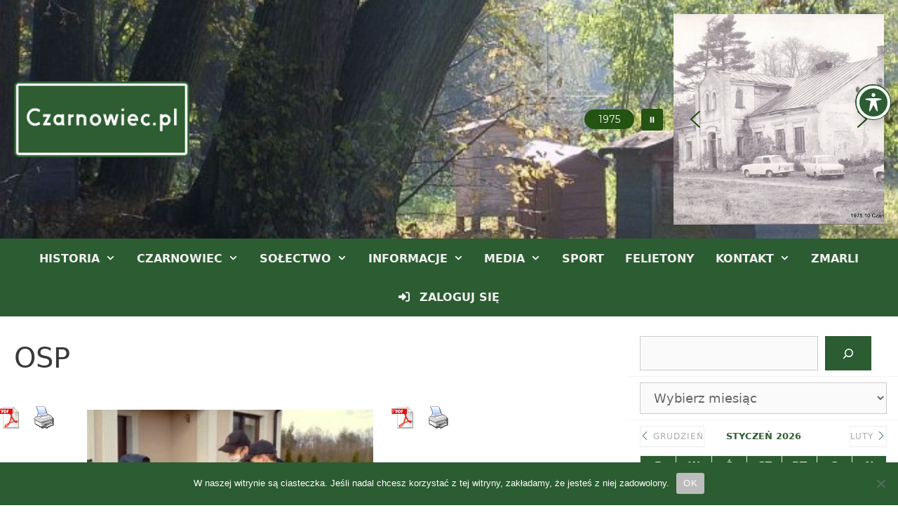

--- FILE ---
content_type: text/html; charset=utf-8
request_url: https://www.google.com/maps/d/embed?mid=10fEhqWiAoPYxfLEP8UtPfejNsSzdupul
body_size: 168280
content:
<!DOCTYPE html><html itemscope itemtype="http://schema.org/WebSite"><head><script nonce="GK3KKNR-LxK9Ed0_3oF8gA">window['ppConfig'] = {productName: '06194a8f37177242d55a18e38c5a91c6', deleteIsEnforced:  false , sealIsEnforced:  false , heartbeatRate:  0.5 , periodicReportingRateMillis:  60000.0 , disableAllReporting:  false };(function(){'use strict';function k(a){var b=0;return function(){return b<a.length?{done:!1,value:a[b++]}:{done:!0}}}function l(a){var b=typeof Symbol!="undefined"&&Symbol.iterator&&a[Symbol.iterator];if(b)return b.call(a);if(typeof a.length=="number")return{next:k(a)};throw Error(String(a)+" is not an iterable or ArrayLike");}var m=typeof Object.defineProperties=="function"?Object.defineProperty:function(a,b,c){if(a==Array.prototype||a==Object.prototype)return a;a[b]=c.value;return a};
function n(a){a=["object"==typeof globalThis&&globalThis,a,"object"==typeof window&&window,"object"==typeof self&&self,"object"==typeof global&&global];for(var b=0;b<a.length;++b){var c=a[b];if(c&&c.Math==Math)return c}throw Error("Cannot find global object");}var p=n(this);function q(a,b){if(b)a:{var c=p;a=a.split(".");for(var d=0;d<a.length-1;d++){var e=a[d];if(!(e in c))break a;c=c[e]}a=a[a.length-1];d=c[a];b=b(d);b!=d&&b!=null&&m(c,a,{configurable:!0,writable:!0,value:b})}}
q("Object.is",function(a){return a?a:function(b,c){return b===c?b!==0||1/b===1/c:b!==b&&c!==c}});q("Array.prototype.includes",function(a){return a?a:function(b,c){var d=this;d instanceof String&&(d=String(d));var e=d.length;c=c||0;for(c<0&&(c=Math.max(c+e,0));c<e;c++){var f=d[c];if(f===b||Object.is(f,b))return!0}return!1}});
q("String.prototype.includes",function(a){return a?a:function(b,c){if(this==null)throw new TypeError("The 'this' value for String.prototype.includes must not be null or undefined");if(b instanceof RegExp)throw new TypeError("First argument to String.prototype.includes must not be a regular expression");return this.indexOf(b,c||0)!==-1}});function r(a,b,c){a("https://csp.withgoogle.com/csp/proto/"+encodeURIComponent(b),JSON.stringify(c))}function t(){var a;if((a=window.ppConfig)==null?0:a.disableAllReporting)return function(){};var b,c,d,e;return(e=(b=window)==null?void 0:(c=b.navigator)==null?void 0:(d=c.sendBeacon)==null?void 0:d.bind(navigator))!=null?e:u}function u(a,b){var c=new XMLHttpRequest;c.open("POST",a);c.send(b)}
function v(){var a=(w=Object.prototype)==null?void 0:w.__lookupGetter__("__proto__"),b=x,c=y;return function(){var d=a.call(this),e,f,g,h;r(c,b,{type:"ACCESS_GET",origin:(f=window.location.origin)!=null?f:"unknown",report:{className:(g=d==null?void 0:(e=d.constructor)==null?void 0:e.name)!=null?g:"unknown",stackTrace:(h=Error().stack)!=null?h:"unknown"}});return d}}
function z(){var a=(A=Object.prototype)==null?void 0:A.__lookupSetter__("__proto__"),b=x,c=y;return function(d){d=a.call(this,d);var e,f,g,h;r(c,b,{type:"ACCESS_SET",origin:(f=window.location.origin)!=null?f:"unknown",report:{className:(g=d==null?void 0:(e=d.constructor)==null?void 0:e.name)!=null?g:"unknown",stackTrace:(h=Error().stack)!=null?h:"unknown"}});return d}}function B(a,b){C(a.productName,b);setInterval(function(){C(a.productName,b)},a.periodicReportingRateMillis)}
var D="constructor __defineGetter__ __defineSetter__ hasOwnProperty __lookupGetter__ __lookupSetter__ isPrototypeOf propertyIsEnumerable toString valueOf __proto__ toLocaleString x_ngfn_x".split(" "),E=D.concat,F=navigator.userAgent.match(/Firefox\/([0-9]+)\./),G=(!F||F.length<2?0:Number(F[1])<75)?["toSource"]:[],H;if(G instanceof Array)H=G;else{for(var I=l(G),J,K=[];!(J=I.next()).done;)K.push(J.value);H=K}var L=E.call(D,H),M=[];
function C(a,b){for(var c=[],d=l(Object.getOwnPropertyNames(Object.prototype)),e=d.next();!e.done;e=d.next())e=e.value,L.includes(e)||M.includes(e)||c.push(e);e=Object.prototype;d=[];for(var f=0;f<c.length;f++){var g=c[f];d[f]={name:g,descriptor:Object.getOwnPropertyDescriptor(Object.prototype,g),type:typeof e[g]}}if(d.length!==0){c=l(d);for(e=c.next();!e.done;e=c.next())M.push(e.value.name);var h;r(b,a,{type:"SEAL",origin:(h=window.location.origin)!=null?h:"unknown",report:{blockers:d}})}};var N=Math.random(),O=t(),P=window.ppConfig;P&&(P.disableAllReporting||P.deleteIsEnforced&&P.sealIsEnforced||N<P.heartbeatRate&&r(O,P.productName,{origin:window.location.origin,type:"HEARTBEAT"}));var y=t(),Q=window.ppConfig;if(Q)if(Q.deleteIsEnforced)delete Object.prototype.__proto__;else if(!Q.disableAllReporting){var x=Q.productName;try{var w,A;Object.defineProperty(Object.prototype,"__proto__",{enumerable:!1,get:v(),set:z()})}catch(a){}}
(function(){var a=t(),b=window.ppConfig;b&&(b.sealIsEnforced?Object.seal(Object.prototype):b.disableAllReporting||(document.readyState!=="loading"?B(b,a):document.addEventListener("DOMContentLoaded",function(){B(b,a)})))})();}).call(this);
</script><title itemprop="name">Czarnowiec, gm. Rzekuń - Google My Maps</title><meta name="robots" content="noindex,nofollow"/><meta http-equiv="X-UA-Compatible" content="IE=edge,chrome=1"><meta name="viewport" content="initial-scale=1.0,minimum-scale=1.0,maximum-scale=1.0,user-scalable=0,width=device-width"/><meta name="description" itemprop="description" content="Czarnowiec, gm. Rzekuń"/><meta itemprop="url" content="https://www.google.com/maps/d/viewer?mid=10fEhqWiAoPYxfLEP8UtPfejNsSzdupul"/><meta itemprop="image" content="https://www.google.com/maps/d/thumbnail?mid=10fEhqWiAoPYxfLEP8UtPfejNsSzdupul"/><meta property="og:type" content="website"/><meta property="og:title" content="Czarnowiec, gm. Rzekuń - Google My Maps"/><meta property="og:description" content="Czarnowiec, gm. Rzekuń"/><meta property="og:url" content="https://www.google.com/maps/d/viewer?mid=10fEhqWiAoPYxfLEP8UtPfejNsSzdupul"/><meta property="og:image" content="https://www.google.com/maps/d/thumbnail?mid=10fEhqWiAoPYxfLEP8UtPfejNsSzdupul"/><meta property="og:site_name" content="Google My Maps"/><meta name="twitter:card" content="summary_large_image"/><meta name="twitter:title" content="Czarnowiec, gm. Rzekuń - Google My Maps"/><meta name="twitter:description" content="Czarnowiec, gm. Rzekuń"/><meta name="twitter:image:src" content="https://www.google.com/maps/d/thumbnail?mid=10fEhqWiAoPYxfLEP8UtPfejNsSzdupul"/><link rel="stylesheet" id="gmeviewer-styles" href="https://www.gstatic.com/mapspro/_/ss/k=mapspro.gmeviewer.ZPef100W6CI.L.W.O/am=AAAE/d=0/rs=ABjfnFU-qGe8BTkBR_LzMLwzNczeEtSkkw" nonce="mnDuPd7ks64P9904xjf74A"><link rel="stylesheet" href="https://fonts.googleapis.com/css?family=Roboto:300,400,500,700" nonce="mnDuPd7ks64P9904xjf74A"><link rel="shortcut icon" href="//www.gstatic.com/mapspro/images/favicon-001.ico"><link rel="canonical" href="https://www.google.com/mymaps/viewer?mid=10fEhqWiAoPYxfLEP8UtPfejNsSzdupul&amp;hl=en_US"></head><body jscontroller="O1VPAb" jsaction="click:cOuCgd;"><div class="c4YZDc HzV7m-b7CEbf SfQLQb-dIxMhd-bN97Pc-b3rLgd"><div class="jQhVs-haAclf"><div class="jQhVs-uMX1Ee-My5Dr-purZT-uDEFge"><div class="jQhVs-uMX1Ee-My5Dr-purZT-uDEFge-bN97Pc"><div class="jQhVs-uMX1Ee-My5Dr-purZT-uDEFge-Bz112c"></div><div class="jQhVs-uMX1Ee-My5Dr-purZT-uDEFge-fmcmS-haAclf"><div class="jQhVs-uMX1Ee-My5Dr-purZT-uDEFge-fmcmS">Open full screen to view more</div></div></div></div></div><div class="i4ewOd-haAclf"><div class="i4ewOd-UzWXSb" id="map-canvas"></div></div><div class="X3SwIb-haAclf NBDE7b-oxvKad"><div class="X3SwIb-i8xkGf"></div></div><div class="Te60Vd-ZMv3u dIxMhd-bN97Pc-b3rLgd"><div class="dIxMhd-bN97Pc-Tswv1b-Bz112c"></div><div class="dIxMhd-bN97Pc-b3rLgd-fmcmS">This map was created by a user. <a href="//support.google.com/mymaps/answer/3024454?hl=en&amp;amp;ref_topic=3188329" target="_blank">Learn how to create your own.</a></div><div class="dIxMhd-bN97Pc-b3rLgd-TvD9Pc" title="Close"></div></div><script nonce="GK3KKNR-LxK9Ed0_3oF8gA">
  function _DumpException(e) {
    if (window.console) {
      window.console.error(e.stack);
    }
  }
  var _pageData = "[[1,null,null,null,null,null,null,null,null,null,\"at\",\"\",\"\",1769246138915,\"\",\"en_US\",false,[],\"https://www.google.com/maps/d/viewer?mid\\u003d10fEhqWiAoPYxfLEP8UtPfejNsSzdupul\",\"https://www.google.com/maps/d/embed?mid\\u003d10fEhqWiAoPYxfLEP8UtPfejNsSzdupul\\u0026ehbc\\u003d2E312F\",\"https://www.google.com/maps/d/edit?mid\\u003d10fEhqWiAoPYxfLEP8UtPfejNsSzdupul\",\"https://www.google.com/maps/d/thumbnail?mid\\u003d10fEhqWiAoPYxfLEP8UtPfejNsSzdupul\",null,null,true,\"https://www.google.com/maps/d/print?mid\\u003d10fEhqWiAoPYxfLEP8UtPfejNsSzdupul\",\"https://www.google.com/maps/d/pdf?mid\\u003d10fEhqWiAoPYxfLEP8UtPfejNsSzdupul\",\"https://www.google.com/maps/d/viewer?mid\\u003d10fEhqWiAoPYxfLEP8UtPfejNsSzdupul\",null,false,\"/maps/d\",\"maps/sharing\",\"//www.google.com/intl/en_US/help/terms_maps.html\",true,\"https://docs.google.com/picker\",null,false,null,[[[\"//www.gstatic.com/mapspro/images/google-my-maps-logo-regular-001.png\",143,25],[\"//www.gstatic.com/mapspro/images/google-my-maps-logo-regular-2x-001.png\",286,50]],[[\"//www.gstatic.com/mapspro/images/google-my-maps-logo-small-001.png\",113,20],[\"//www.gstatic.com/mapspro/images/google-my-maps-logo-small-2x-001.png\",226,40]]],1,\"https://www.gstatic.com/mapspro/_/js/k\\u003dmapspro.gmeviewer.en_US.knJKv4m5-eY.O/am\\u003dAAAE/d\\u003d0/rs\\u003dABjfnFWJ7eYXBrZ1WlLyBY6MwF9-imcrgg/m\\u003dgmeviewer_base\",null,null,true,null,\"US\",null,null,null,null,null,null,true],[\"mf.map\",\"10fEhqWiAoPYxfLEP8UtPfejNsSzdupul\",\"Czarnowiec, gm. Rzekuń\",null,[21.5637181,53.045916,21.6232,53.0136837],[21.5637181,53.045916,21.6232,53.0136837],[[null,\"HzWLISNL6lg\",\"Granice sołectwa\",\"\",[[[\"https://mt.googleapis.com/vt/icon/name\\u003dicons/onion/1492-wht-polygon-blank.png\\u0026filter\\u003dff0288D1\"],null,1,1,[[[21.5637181,53.04590670000001,21.6232,53.0136837]],\"0\",null,\"HzWLISNL6lg\",[53.03146443898113,21.596196158953052],[0,0],\"33F55E4F03000001\"],[[\"Granice sołectwa\"]]]],null,null,true,null,null,null,null,[[\"HzWLISNL6lg\",1,null,null,null,\"https://www.google.com/maps/d/kml?mid\\u003d10fEhqWiAoPYxfLEP8UtPfejNsSzdupul\\u0026resourcekey\\u0026lid\\u003dHzWLISNL6lg\",null,null,null,null,null,2,null,[[[\"33F55E4F03000001\",null,null,[[[[[[[53.0366527,21.5637181]],[[53.0366097,21.5638601]],[[53.0366017,21.5638851]],[[53.0365607,21.5640201]],[[53.0365397,21.5640911]],[[53.0364387,21.5644251]],[[53.0364097,21.5645961]],[[53.0363667,21.5648571]],[[53.0363437,21.5649901]],[[53.0363047,21.5652221]],[[53.0362947,21.5652491]],[[53.0362337,21.5654161]],[[53.0361687,21.5655921]],[[53.0361027,21.5658281]],[[53.0360707,21.5659401]],[[53.0360567,21.5659831]],[[53.0359817,21.5662111]],[[53.0358427,21.5666301]],[[53.0357797,21.5668211]],[[53.0357527,21.5671691]],[[53.0357497,21.5672131]],[[53.0357377,21.5673621]],[[53.0357167,21.5676341]],[[53.0356777,21.5678251]],[[53.0356407,21.5679991]],[[53.0356087,21.5681541]],[[53.0355907,21.5682401]],[[53.0355207,21.5685781]],[[53.0350917,21.5694051]],[[53.0347197,21.5699781]],[[53.0345997,21.5701971]],[[53.0344117,21.5706781]],[[53.0342457,21.5709521]],[[53.0340457,21.5712821]],[[53.0338387,21.5716221]],[[53.0333057,21.5721321]],[[53.0330687,21.5723441]],[[53.0327477,21.5725671]],[[53.0324627,21.5727611]],[[53.0322517,21.5729061]],[[53.0321817,21.5729672]],[[53.0320087,21.5731252]],[[53.0316477,21.5734462]],[[53.0316867,21.5735092]],[[53.0297227,21.5762952]],[[53.0291607,21.5772602]],[[53.0288537,21.5777852]],[[53.0280597,21.5794902]],[[53.0280227,21.5795602]],[[53.0274647,21.5806362]],[[53.0270957,21.5811832]],[[53.0268807,21.5816102]],[[53.0266997,21.5819692]],[[53.0260537,21.5833192]],[[53.0259357,21.5835661]],[[53.0256347,21.5845741]],[[53.0254877,21.5850661]],[[53.0252677,21.5863901]],[[53.0252367,21.5867771]],[[53.0251917,21.5873201]],[[53.0250857,21.5884601]],[[53.0246037,21.5901001]],[[53.0244937,21.5904461]],[[53.0243297,21.5910661]],[[53.0241367,21.5917061]],[[53.0236757,21.5932221]],[[53.0233137,21.5939901]],[[53.0232587,21.5941061]],[[53.0230957,21.5944521]],[[53.0230677,21.5945121]],[[53.0230447,21.5945601]],[[53.0229777,21.5947021]],[[53.0228477,21.5949771]],[[53.0227877,21.5951051]],[[53.0225277,21.5956551]],[[53.0225017,21.5957121]],[[53.0224557,21.5958131]],[[53.0223667,21.5960061]],[[53.0222757,21.5962051]],[[53.0221977,21.5963741]],[[53.0221007,21.5965851]],[[53.0219087,21.5970041]],[[53.0218407,21.5971521]],[[53.0218097,21.5972201]],[[53.0217847,21.5972741]],[[53.0217757,21.5972941]],[[53.0216287,21.5976091]],[[53.0214997,21.5978841]],[[53.0213897,21.5981191]],[[53.0213667,21.5981671]],[[53.0212617,21.5983911]],[[53.0211317,21.5986711]],[[53.0210137,21.5989211]],[[53.0208827,21.5992011]],[[53.0208417,21.5992891]],[[53.0208137,21.5993551]],[[53.0203127,21.6002961]],[[53.0202217,21.6004761]],[[53.0200797,21.6007561]],[[53.0200577,21.6007981]],[[53.0200217,21.6008861]],[[53.0199497,21.6010571]],[[53.0199027,21.6011691]],[[53.0197997,21.6014161]],[[53.0196907,21.6016771]],[[53.0195267,21.6020691]],[[53.0194577,21.6022331]],[[53.0193407,21.6024831]],[[53.0193357,21.6024941]],[[53.0192857,21.6025741]],[[53.0192087,21.6028011]],[[53.0191107,21.6030871]],[[53.0190267,21.6033151]],[[53.0189327,21.6035731]],[[53.0189297,21.6035811]],[[53.0188487,21.6038011]],[[53.0186627,21.6043111]],[[53.0185577,21.6045961]],[[53.0184557,21.6048351]],[[53.0183177,21.6051591]],[[53.0182497,21.6053171]],[[53.0182367,21.6053481]],[[53.0181897,21.6054581]],[[53.0181137,21.6056371]],[[53.0180497,21.6057841]],[[53.0180177,21.6058601]],[[53.0179067,21.6061021]],[[53.0177587,21.6064231]],[[53.0176497,21.6066621]],[[53.0176217,21.6067231]],[[53.0175657,21.6068441]],[[53.0175267,21.6069281]],[[53.0174927,21.6070021]],[[53.0174847,21.6070131]],[[53.0174237,21.6070991]],[[53.0174067,21.6071231]],[[53.0173047,21.6072641]],[[53.0172047,21.6074031]],[[53.0171337,21.6075011]],[[53.0171187,21.6075231]],[[53.0170887,21.6075651]],[[53.0170227,21.6076571]],[[53.0169587,21.6077231]],[[53.0168147,21.6078741]],[[53.0168117,21.6078981]],[[53.0167927,21.6080201]],[[53.0166037,21.6082141]],[[53.0165547,21.6082871]],[[53.0163997,21.6085181]],[[53.0162517,21.6087371]],[[53.0162067,21.6087741]],[[53.0160927,21.6088641]],[[53.0160657,21.6088861]],[[53.0159147,21.6090061]],[[53.0158357,21.6090811]],[[53.0156027,21.6093051]],[[53.0154477,21.6094541]],[[53.0152777,21.6096361]],[[53.0151507,21.6097711]],[[53.0149507,21.6099851]],[[53.0149287,21.6100421]],[[53.0147607,21.6104741]],[[53.0146027,21.6108821]],[[53.0144407,21.6113001]],[[53.0142897,21.6116871]],[[53.0141647,21.6122931]],[[53.0140947,21.6129911]],[[53.0140357,21.6135781]],[[53.0139797,21.6141471]],[[53.0139587,21.6142331]],[[53.0138967,21.6144921]],[[53.0137807,21.6149741]],[[53.0136837,21.6153801]],[[53.0137987,21.6154121]],[[53.0139197,21.6154451]],[[53.0141627,21.6155121]],[[53.0144037,21.6155791]],[[53.0144347,21.6155871]],[[53.0147017,21.6156611]],[[53.0149297,21.6157241]],[[53.0149887,21.6157381]],[[53.0152487,21.6157981]],[[53.0152727,21.6158041]],[[53.0157717,21.6159201]],[[53.0159067,21.6159511]],[[53.0164847,21.616049]],[[53.0165857,21.616067]],[[53.0168227,21.616107]],[[53.0170647,21.616148]],[[53.0175107,21.6157851]],[[53.0176897,21.6157081]],[[53.0178357,21.6156451]],[[53.0185827,21.6156171]],[[53.0187727,21.6156091]],[[53.0199977,21.6155631]],[[53.0203297,21.6155501]],[[53.0204587,21.6155451]],[[53.0206347,21.6156231]],[[53.0207677,21.6156811]],[[53.0211807,21.6158641]],[[53.0216207,21.616289]],[[53.0216607,21.616328]],[[53.0216787,21.616348]],[[53.0217097,21.616379]],[[53.0217217,21.616392]],[[53.0217237,21.616395]],[[53.0220897,21.616734]],[[53.0221707,21.616823]],[[53.0225567,21.61725]],[[53.0227817,21.617499]],[[53.0230747,21.617823]],[[53.0231897,21.617948]],[[53.0232177,21.617979]],[[53.0233977,21.618178]],[[53.0234837,21.618272]],[[53.0235297,21.618323]],[[53.0235857,21.618385]],[[53.0235887,21.618388]],[[53.0236777,21.618486]],[[53.0238747,21.618704]],[[53.0238947,21.618725]],[[53.0239967,21.618838]],[[53.0240677,21.618916]],[[53.0240797,21.61893]],[[53.0241607,21.61899]],[[53.0241797,21.619004]],[[53.0243237,21.619112]],[[53.0243467,21.619129]],[[53.0244367,21.619196]],[[53.0245527,21.619283]],[[53.0246347,21.619345]],[[53.0247007,21.619394]],[[53.0247277,21.619414]],[[53.0247827,21.619455]],[[53.0249457,21.619577]],[[53.0250667,21.619696]],[[53.0252777,21.619903]],[[53.0253067,21.619931]],[[53.0253987,21.620022]],[[53.0255187,21.620139]],[[53.0258247,21.62044]],[[53.0258977,21.620557]],[[53.0259127,21.62058]],[[53.0259727,21.620676]],[[53.0260537,21.620805]],[[53.0261317,21.62093]],[[53.0262437,21.621108]],[[53.0263497,21.621277]],[[53.0263647,21.621301]],[[53.0265877,21.621657]],[[53.0266187,21.621707]],[[53.0268057,21.622005]],[[53.0268367,21.622054]],[[53.0268777,21.62212]],[[53.0269737,21.622186]],[[53.0270197,21.622217]],[[53.0271997,21.622324]],[[53.0274257,21.622475]],[[53.0275467,21.622556]],[[53.0276697,21.622638]],[[53.0278207,21.622739]],[[53.0279547,21.622828]],[[53.0279727,21.622841]],[[53.0281607,21.622931]],[[53.0283067,21.623002]],[[53.0284427,21.623068]],[[53.0287137,21.6232]],[[53.0295187,21.622924]],[[53.0296097,21.622893]],[[53.0299387,21.62278]],[[53.0303057,21.62244]],[[53.0308627,21.62192]],[[53.0312857,21.621525]],[[53.0315167,21.62131]],[[53.0316237,21.621209]],[[53.0316557,21.621179]],[[53.0318347,21.621013]],[[53.0320137,21.620847]],[[53.0322487,21.620627]],[[53.0323567,21.620526]],[[53.0327347,21.620174]],[[53.0328507,21.620065]],[[53.0330377,21.619746]],[[53.0331397,21.619573]],[[53.0331937,21.61948]],[[53.0333227,21.61926]],[[53.0333957,21.619135]],[[53.0335817,21.618819]],[[53.0337527,21.618526]],[[53.0338027,21.618441]],[[53.0341187,21.617901]],[[53.0344387,21.617355]],[[53.0344607,21.6173]],[[53.0346237,21.616886]],[[53.0347367,21.616597]],[[53.0349057,21.6161691]],[[53.0350797,21.6157261]],[[53.0352157,21.6153811]],[[53.0353337,21.6150811]],[[53.0353767,21.6149731]],[[53.0353987,21.6149161]],[[53.0354697,21.6147361]],[[53.0356077,21.6143851]],[[53.0356397,21.6143051]],[[53.0357757,21.6139581]],[[53.0358577,21.6137531]],[[53.0358967,21.6136561]],[[53.0359407,21.6135461]],[[53.0360197,21.6133471]],[[53.0360997,21.6131481]],[[53.0361177,21.6131021]],[[53.0361877,21.6129281]],[[53.0363587,21.6124991]],[[53.0364547,21.6122581]],[[53.0364587,21.6122491]],[[53.0367687,21.6114721]],[[53.0368077,21.6113741]],[[53.0368467,21.6112771]],[[53.0368847,21.6111821]],[[53.0369167,21.6111041]],[[53.0371077,21.6106261]],[[53.0371087,21.6106221]],[[53.0371597,21.6104961]],[[53.0372317,21.6103171]],[[53.0373867,21.6099281]],[[53.0374247,21.6098351]],[[53.0381257,21.6080851]],[[53.0381877,21.6079201]],[[53.0387657,21.6063821]],[[53.0393087,21.6049371]],[[53.0394167,21.6046651]],[[53.0395107,21.6044201]],[[53.0396107,21.6041601]],[[53.0397707,21.6037431]],[[53.0399167,21.6033631]],[[53.0399987,21.6031501]],[[53.0400667,21.6029791]],[[53.0402177,21.6026011]],[[53.0404307,21.6020671]],[[53.0405147,21.6018561]],[[53.0405997,21.6016451]],[[53.0406837,21.6014341]],[[53.0407677,21.6012241]],[[53.0408517,21.6010131]],[[53.0409357,21.6008021]],[[53.0410197,21.6005911]],[[53.0411247,21.6003301]],[[53.0411967,21.6001501]],[[53.0412527,21.6000081]],[[53.0413077,21.5998701]],[[53.0413687,21.5997171]],[[53.0414347,21.5995521]],[[53.0414857,21.5994241]],[[53.0415327,21.5993071]],[[53.0416017,21.5991341]],[[53.0416657,21.5989751]],[[53.0417257,21.5988231]],[[53.0417237,21.5987631]],[[53.0416937,21.5981391]],[[53.0416477,21.5971431]],[[53.0416427,21.5970421]],[[53.0416097,21.5961861]],[[53.0415657,21.5953041]],[[53.0415597,21.5951811]],[[53.0416387,21.5946001]],[[53.0417717,21.5936281]],[[53.0418067,21.5933691]],[[53.0418397,21.5933471]],[[53.0418607,21.5932411]],[[53.0418827,21.5931321]],[[53.0418917,21.5930861]],[[53.0419217,21.5929361]],[[53.0421537,21.5917701]],[[53.0422127,21.5914731]],[[53.0423167,21.5906221]],[[53.0423767,21.5901231]],[[53.0424297,21.5896891]],[[53.0424457,21.5892951]],[[53.0424647,21.5887891]],[[53.0424647,21.5887461]],[[53.0424627,21.5881361]],[[53.0424377,21.5869291]],[[53.0425817,21.5862671]],[[53.0426217,21.5860871]],[[53.0426637,21.5857761]],[[53.0427087,21.5854471]],[[53.0427477,21.5852921]],[[53.0428677,21.5848091]],[[53.0428797,21.5847551]],[[53.0429097,21.5845681]],[[53.0429467,21.5843081]],[[53.0429877,21.5840301]],[[53.0430317,21.5837361]],[[53.0430987,21.5832172]],[[53.0432077,21.5828442]],[[53.0432267,21.5827922]],[[53.0433227,21.5825322]],[[53.0434437,21.5822132]],[[53.0435877,21.5818062]],[[53.0436777,21.5811082]],[[53.0437787,21.5806342]],[[53.0438617,21.5803342]],[[53.0440147,21.5799652]],[[53.0443117,21.5793122]],[[53.0443367,21.5792572]],[[53.0443567,21.5792862]],[[53.0444127,21.5791912]],[[53.0454207,21.5771812]],[[53.0454817,21.5767862]],[[53.0459067,21.5739992]],[[53.0453187,21.5739702]],[[53.0452897,21.5739652]],[[53.0446537,21.5739262]],[[53.0446067,21.5739212]],[[53.0445657,21.5739282]],[[53.0445507,21.5739292]],[[53.0440427,21.5738992]],[[53.0439897,21.5738372]],[[53.0438027,21.5736192]],[[53.0437517,21.5735582]],[[53.0435137,21.5732802]],[[53.0431847,21.5728962]],[[53.0431037,21.5728011]],[[53.0427837,21.5728191]],[[53.0427717,21.5728011]],[[53.0425847,21.5725171]],[[53.0423857,21.5722141]],[[53.0421877,21.5719121]],[[53.0418477,21.5713981]],[[53.0416587,21.5711121]],[[53.0415767,21.5709871]],[[53.0413147,21.5705921]],[[53.0412637,21.5705211]],[[53.0411167,21.5703211]],[[53.0410127,21.5701781]],[[53.0409787,21.5701261]],[[53.0408287,21.5698971]],[[53.0407457,21.5697701]],[[53.0405947,21.5695401]],[[53.0403037,21.5690981]],[[53.0398087,21.5683431]],[[53.0397727,21.5682881]],[[53.0394967,21.5678691]],[[53.0394777,21.5678391]],[[53.0394477,21.5677941]],[[53.0394187,21.5677501]],[[53.0393267,21.5676091]],[[53.0392707,21.5675251]],[[53.0392267,21.5674581]],[[53.0391217,21.5672981]],[[53.0390907,21.5672511]],[[53.0390647,21.5672121]],[[53.0389337,21.5670121]],[[53.0388517,21.5668871]],[[53.0387407,21.5667181]],[[53.0386197,21.5665331]],[[53.0385517,21.5664271]],[[53.0385137,21.5663701]],[[53.0384927,21.5663361]],[[53.0384267,21.5662351]],[[53.0383197,21.5660701]],[[53.0381667,21.5658341]],[[53.0380017,21.5655801]],[[53.0379677,21.5655281]],[[53.0378667,21.5653711]],[[53.0377337,21.5651901]],[[53.0374447,21.5647981]],[[53.0373157,21.5646221]],[[53.0372687,21.5645581]],[[53.0372127,21.5644811]],[[53.0371337,21.5643751]],[[53.0369807,21.5641651]]]]]]],0,[[\"opis\",[\"Granice sołectwa\"],1]],null,0]],[[[\"https://mt.googleapis.com/vt/icon/name\\u003dicons/onion/SHARED-mymaps-pin-container-bg_4x.png,icons/onion/SHARED-mymaps-pin-container_4x.png,icons/onion/1899-blank-shape_pin_4x.png\\u0026highlight\\u003dff000000,0288D1\\u0026scale\\u003d2.0\",[32,64]],[[\"0288D1\",1],1000],[[\"0288D1\",0.32941176470588235],[\"0288D1\",1],3401]]]]]],null,null,null,null,null,1],[null,\"c75mKO9h2s0\",\"Sport/rekreacja\",\"\",[[[\"https://mt.googleapis.com/vt/icon/name\\u003dicons/onion/SHARED-mymaps-container-bg_4x.png,icons/onion/SHARED-mymaps-container_4x.png,icons/onion/1652-playground-swing_4x.png\\u0026highlight\\u003dff000000,FF5252\\u0026scale\\u003d2.0\"],null,1,1,[[null,[53.0377679,21.6041615]],\"0\",null,\"c75mKO9h2s0\",[53.0377679,21.6041615],[0,0],\"33F8664CAED1E39C\"],[[\"Plac zabaw 1\\n\"]]],[[\"https://mt.googleapis.com/vt/icon/name\\u003dicons/onion/SHARED-mymaps-container-bg_4x.png,icons/onion/SHARED-mymaps-container_4x.png,icons/onion/1652-playground-swing_4x.png\\u0026highlight\\u003dff000000,FF5252\\u0026scale\\u003d2.0\"],null,1,1,[[null,[53.0285067,21.5970981]],\"0\",null,\"c75mKO9h2s0\",[53.0285067,21.5970981],[0,0],\"33F563887F6FF30C\"],[[\"Plac zabaw 2\"]]],[[\"https://mt.googleapis.com/vt/icon/name\\u003dicons/onion/SHARED-mymaps-container-bg_4x.png,icons/onion/SHARED-mymaps-container_4x.png,icons/onion/1522-bicycle_4x.png\\u0026highlight\\u003dff000000,424242\\u0026scale\\u003d2.0\"],null,1,1,[[null,[53.0377002,21.6041025]],\"0\",null,\"c75mKO9h2s0\",[53.0377002,21.6041025],[0,0],\"33F8671F374974CC\"],[[\"Korkorower\"]]],[[\"https://mt.googleapis.com/vt/icon/name\\u003dicons/onion/SHARED-mymaps-container-bg_4x.png,icons/onion/SHARED-mymaps-container_4x.png,icons/onion/1522-bicycle_4x.png\\u0026highlight\\u003dff000000,000000\\u0026scale\\u003d2.0\"],null,1,1,[[null,[53.0296387,21.615457600000003]],\"0\",null,\"c75mKO9h2s0\",[53.0296387,21.6154576],[0,0],\"33FCED4E4EDBD7C6\"],[[\"RowerPark\"]]],[[\"https://mt.googleapis.com/vt/icon/name\\u003dicons/onion/SHARED-mymaps-container-bg_4x.png,icons/onion/SHARED-mymaps-container_4x.png,icons/onion/1522-bicycle_4x.png\\u0026highlight\\u003dff000000,000000\\u0026scale\\u003d2.0\"],null,1,1,[[null,[53.03892,21.6084768]],\"0\",null,\"c75mKO9h2s0\",[53.03892,21.6084768],[0,0],\"33FCF11AD5C06F16\"],[[\"Pump Track\\n\"]]],[[\"https://mt.googleapis.com/vt/icon/name\\u003dicons/onion/SHARED-mymaps-container-bg_4x.png,icons/onion/SHARED-mymaps-container_4x.png,icons/onion/1522-bicycle_4x.png\\u0026highlight\\u003dff000000,000000\\u0026scale\\u003d2.0\"],null,1,1,[[null,[53.0339154,21.5844301]],\"0\",null,\"c75mKO9h2s0\",[53.0339154,21.5844301],[0,0],\"43CEDD070085B70E\"],[[\"Trasa Kolarska \\\"Wyścig Jesieni\\\"\"]]],[[\"https://mt.googleapis.com/vt/icon/name\\u003dicons/onion/SHARED-mymaps-container-bg_4x.png,icons/onion/SHARED-mymaps-container_4x.png,icons/onion/1893-weight-barbell_4x.png\\u0026highlight\\u003dff000000,757575\\u0026scale\\u003d2.0\"],null,1,1,[[null,[53.037651,21.6041801]],\"0\",null,\"c75mKO9h2s0\",[53.037651,21.6041801],[0,0],\"33FEC69A4E293360\"],[[\"Siłownia zewnętrzna\\n\"]]],[[\"https://mt.googleapis.com/vt/icon/name\\u003dicons/onion/SHARED-mymaps-container-bg_4x.png,icons/onion/SHARED-mymaps-container_4x.png,icons/onion/1601-horse_4x.png\\u0026highlight\\u003dff000000,757575\\u0026scale\\u003d2.0\"],null,1,1,[[null,[53.0376812,21.5833772]],\"0\",null,\"c75mKO9h2s0\",[53.0376812,21.5833772],[0,0],\"3401BE1F35E0740C\"],[[\"Hippika (likwidacja)\"]]],[[\"https://mt.googleapis.com/vt/icon/name\\u003dicons/onion/SHARED-mymaps-container-bg_4x.png,icons/onion/SHARED-mymaps-container_4x.png,icons/onion/1696-soccer_4x.png\\u0026highlight\\u003dff000000,558B2F\\u0026scale\\u003d2.0\"],null,1,1,[[null,[53.0293029,21.5943085]],\"0\",null,\"c75mKO9h2s0\",[53.0293029,21.5943085],[0,0],\"33F88DE3750884E3\"],[[\"Boisko\"]]],[[\"https://mt.googleapis.com/vt/icon/name\\u003dicons/onion/SHARED-mymaps-container-bg_4x.png,icons/onion/SHARED-mymaps-container_4x.png,icons/onion/1837-nordic-walking_4x.png\\u0026highlight\\u003dff000000,558B2F\\u0026scale\\u003d2.0\"],null,1,1,[[null,[53.0334509,21.5762543]],\"0\",null,\"c75mKO9h2s0\",[53.0334509,21.5762543],[0,0],\"340770112888198D\"],[[\"Nordic walking\\n\"]]],[[\"https://mt.googleapis.com/vt/icon/name\\u003dicons/onion/SHARED-mymaps-container-bg_4x.png,icons/onion/SHARED-mymaps-container_4x.png,icons/onion/1664-reading-library_4x.png\\u0026highlight\\u003dff000000,000000\\u0026scale\\u003d2.0\"],null,1,1,[[null,[53.0376466,21.6041037]],\"0\",null,\"c75mKO9h2s0\",[53.0376466,21.6041037],[0,0],\"43D27FB8A0C28DBE\"],[[\"Biblioteczka CzarnaOwca\"]]]],null,null,true,null,null,null,null,[[\"c75mKO9h2s0\",1,null,null,null,\"https://www.google.com/maps/d/kml?mid\\u003d10fEhqWiAoPYxfLEP8UtPfejNsSzdupul\\u0026resourcekey\\u0026lid\\u003dc75mKO9h2s0\",null,null,null,null,null,2,null,[[[\"33F8664CAED1E39C\",[[[53.0377679,21.6041615]]],null,null,0,[[\"nazwa\",[\"Plac zabaw 1\\n\"],1],[\"opis\",[\"Plac zabaw przy ulicy Dzikiej Róży - wejście od ulicy 2550W\"],1],[[null,\"https://mymaps.usercontent.google.com/hostedimage/m/*/[base64]?fife\"]]],[1,[\"Plac zabaw 1\\n\"]],1],[\"33F563887F6FF30C\",[[[53.0285067,21.5970981]]],null,null,0,[[\"nazwa\",[\"Plac zabaw 2\"],1],[\"opis\",[\"foto: Marek Karczewski\\nPlac zabaw przy ulicy Działkowej\"],1],[[null,\"https://mymaps.usercontent.google.com/hostedimage/m/*/[base64]?fife\"],[null,\"https://mymaps.usercontent.google.com/hostedimage/m/*/[base64]?fife\"]]],[1,[\"Plac zabaw 2\"]],2],[\"33F8671F374974CC\",[[[53.0377002,21.6041025]]],null,null,1,[[\"nazwa\",[\"Korkorower\"],1],[\"opis\",[\"Opis miejsca: https://czarnowiec.pl/2020/06/20/mamy-korkorower/\"],1],[[null,\"https://mymaps.usercontent.google.com/hostedimage/m/*/[base64]?fife\"]]],[1,[\"Korkorower\"]],3],[\"33FCED4E4EDBD7C6\",[[[53.0296387,21.6154576]]],null,null,2,[[\"nazwa\",[\"RowerPark\"],1],[\"opis\",[\"Profil: https://www.facebook.com/RowerParkCzarnowiec\"],1],[[null,\"https://mymaps.usercontent.google.com/hostedimage/m/*/[base64]?fife\"]]],[1,[\"RowerPark\"]],4],[\"33FCF11AD5C06F16\",[[[53.03892,21.6084768]]],null,null,2,[[\"nazwa\",[\"Pump Track\\n\"],1],[\"opis\",[\"Profil: https://www.facebook.com/pumptrackrzekun\"],1],[[null,\"https://mymaps.usercontent.google.com/hostedimage/m/*/[base64]?fife\"]]],[1,[\"Pump Track\\n\"]],5],[\"43CEDD070085B70E\",[[[53.0339154,21.5844301]]],null,null,2,[[\"nazwa\",[\"Trasa Kolarska \\\"Wyścig Jesieni\\\"\"],1],[\"opis\",[\"Start i meta trasy kolarskiej \\\"Wyścig Jesieni\\\".\\nTrasa o długości 11 km.\\nTrasa na terenie Lasów Państwowych, Nadleśnictwa Ostrołęka, Leśnictwa Borawe.\\nhttps://www.traseo.pl/trasa/trasa-wyscigu-kurpie-mtb-wyscig-jesieni\\n\"],1],[[null,\"https://mymaps.usercontent.google.com/hostedimage/m/*/[base64]?fife\"],[null,\"https://mymaps.usercontent.google.com/hostedimage/m/*/[base64]?fife\"]]],[1,[\"Trasa Kolarska \\\"Wyścig Jesieni\\\"\"]],6],[\"33FEC69A4E293360\",[[[53.037651,21.6041801]]],null,null,3,[[\"nazwa\",[\"Siłownia zewnętrzna\\n\"],1],[\"opis\",[\"Siłownia zewnętrzna\"],1],[[null,\"https://mymaps.usercontent.google.com/hostedimage/m/*/[base64]?fife\"]]],[1,[\"Siłownia zewnętrzna\\n\"]],7],[\"3401BE1F35E0740C\",[[[53.0376812,21.5833772]]],null,null,4,[[\"nazwa\",[\"Hippika (likwidacja)\"],1],[\"opis\",[\"Hippika Jan Grzyb\\nUl.Kasztanowa\\nfoto: Marek Karczewski\\nZlikwidowana w 2020 roku.\"],1],[[null,\"https://mymaps.usercontent.google.com/hostedimage/m/*/[base64]?fife\"]]],[1,[\"Hippika (likwidacja)\"]],8],[\"33F88DE3750884E3\",[[[53.0293029,21.5943085]]],null,null,5,[[\"nazwa\",[\"Boisko\"],1],[\"opis\",[\"Boisko prywatne przy ul. Topolowej\\nfoto: Marek Karczewski\"],1],[[null,\"https://mymaps.usercontent.google.com/hostedimage/m/*/[base64]?fife\"]]],[1,[\"Boisko\"]],9],[\"340770112888198D\",[[[53.0334509,21.5762543]]],null,null,6,[[\"nazwa\",[\"Nordic walking\\n\"],1],[\"opis\",[\"Nordic walking\\nTrasy piesze, biegowe i rowerowe na obszarze Lasów Państwowych, Nadleśnictwa Ostrołęka, Leśnictwa Dzbenin\\n\"],1],[[null,\"https://mymaps.usercontent.google.com/hostedimage/m/*/[base64]?fife\"]]],[1,[\"Nordic walking\\n\"]],10],[\"43D27FB8A0C28DBE\",[[[53.0376466,21.6041037]]],null,null,7,[[\"nazwa\",[\"Biblioteczka CzarnaOwca\"],1],[\"opis\",[\"Biblioteczka CzarnaOwca\"],1],[[null,\"https://mymaps.usercontent.google.com/hostedimage/m/*/[base64]?fife\"]]],[1,[\"Biblioteczka CzarnaOwca\"]],11]],[[[\"https://mt.googleapis.com/vt/icon/name\\u003dicons/onion/SHARED-mymaps-container-bg_4x.png,icons/onion/SHARED-mymaps-container_4x.png,icons/onion/1652-playground-swing_4x.png\\u0026highlight\\u003dff000000,FF5252\\u0026scale\\u003d2.0\"],[[\"FF5252\",1],1200],[[\"FF5252\",0.30196078431372547],[\"FF5252\",1],1200]],[[\"https://mt.googleapis.com/vt/icon/name\\u003dicons/onion/SHARED-mymaps-container-bg_4x.png,icons/onion/SHARED-mymaps-container_4x.png,icons/onion/1522-bicycle_4x.png\\u0026highlight\\u003dff000000,424242\\u0026scale\\u003d2.0\"],[[\"424242\",1],1200],[[\"424242\",0.30196078431372547],[\"424242\",1],1200]],[[\"https://mt.googleapis.com/vt/icon/name\\u003dicons/onion/SHARED-mymaps-container-bg_4x.png,icons/onion/SHARED-mymaps-container_4x.png,icons/onion/1522-bicycle_4x.png\\u0026highlight\\u003dff000000,000000\\u0026scale\\u003d2.0\"],[[\"000000\",1],1200],[[\"000000\",0.30196078431372547],[\"000000\",1],1200]],[[\"https://mt.googleapis.com/vt/icon/name\\u003dicons/onion/SHARED-mymaps-container-bg_4x.png,icons/onion/SHARED-mymaps-container_4x.png,icons/onion/1893-weight-barbell_4x.png\\u0026highlight\\u003dff000000,757575\\u0026scale\\u003d2.0\"],[[\"757575\",1],1200],[[\"757575\",0.30196078431372547],[\"757575\",1],1200]],[[\"https://mt.googleapis.com/vt/icon/name\\u003dicons/onion/SHARED-mymaps-container-bg_4x.png,icons/onion/SHARED-mymaps-container_4x.png,icons/onion/1601-horse_4x.png\\u0026highlight\\u003dff000000,757575\\u0026scale\\u003d2.0\"],[[\"757575\",1],1200],[[\"757575\",0.30196078431372547],[\"757575\",1],1200]],[[\"https://mt.googleapis.com/vt/icon/name\\u003dicons/onion/SHARED-mymaps-container-bg_4x.png,icons/onion/SHARED-mymaps-container_4x.png,icons/onion/1696-soccer_4x.png\\u0026highlight\\u003dff000000,558B2F\\u0026scale\\u003d2.0\"],[[\"558B2F\",1],1200],[[\"558B2F\",0.30196078431372547],[\"558B2F\",1],1200]],[[\"https://mt.googleapis.com/vt/icon/name\\u003dicons/onion/SHARED-mymaps-container-bg_4x.png,icons/onion/SHARED-mymaps-container_4x.png,icons/onion/1837-nordic-walking_4x.png\\u0026highlight\\u003dff000000,558B2F\\u0026scale\\u003d2.0\"],[[\"558B2F\",1],1200],[[\"558B2F\",0.30196078431372547],[\"558B2F\",1],1200]],[[\"https://mt.googleapis.com/vt/icon/name\\u003dicons/onion/SHARED-mymaps-container-bg_4x.png,icons/onion/SHARED-mymaps-container_4x.png,icons/onion/1664-reading-library_4x.png\\u0026highlight\\u003dff000000,000000\\u0026scale\\u003d2.0\"],[[\"000000\",1],1200],[[\"000000\",0.30196078431372547],[\"000000\",1],1200]]]]]],null,null,null,null,null,1],[null,\"hNDY9wRhpY4\",\"Miejsca historyczne\",\"\",[[[\"https://mt.googleapis.com/vt/icon/name\\u003dicons/onion/SHARED-mymaps-container-bg_4x.png,icons/onion/SHARED-mymaps-container_4x.png,icons/onion/1598-historic-building_4x.png\\u0026highlight\\u003dff000000,A52714\\u0026scale\\u003d2.0\"],null,1,1,[[null,[53.0346568,21.5892622]],\"0\",null,\"hNDY9wRhpY4\",[53.0346568,21.5892622],[0,0],\"33F87192519F7945\"],[[\"Dwór Wyszomirskich\"]]],[[\"https://mt.googleapis.com/vt/icon/name\\u003dicons/onion/SHARED-mymaps-container-bg_4x.png,icons/onion/SHARED-mymaps-container_4x.png,icons/onion/1598-historic-building_4x.png\\u0026highlight\\u003dff000000,A52714\\u0026scale\\u003d2.0\"],null,1,1,[[null,[53.0252042,21.589659100000002]],\"0\",null,\"hNDY9wRhpY4\",[53.0252042,21.5896591],[0,0],\"33F86F3B6D5C3CE4\"],[[\"Kamienny krąg\"]]],[[\"https://mt.googleapis.com/vt/icon/name\\u003dicons/onion/SHARED-mymaps-container-bg_4x.png,icons/onion/SHARED-mymaps-container_4x.png,icons/onion/1598-historic-building_4x.png\\u0026highlight\\u003dff000000,A52714\\u0026scale\\u003d2.0\"],null,1,1,[[null,[53.0379013,21.583575]],\"0\",null,\"hNDY9wRhpY4\",[53.0379013,21.583575],[0,0],\"33FEF177E7223A70\"],[[\"Miejsce pamięci\\n\"]]],[[\"https://mt.googleapis.com/vt/icon/name\\u003dicons/onion/SHARED-mymaps-container-bg_4x.png,icons/onion/SHARED-mymaps-container_4x.png,icons/onion/1598-historic-building_4x.png\\u0026highlight\\u003dff000000,A52714\\u0026scale\\u003d2.0\"],null,1,1,[[null,[53.0280744,21.5966528]],\"0\",null,\"hNDY9wRhpY4\",[53.0280744,21.5966528],[0,0],\"33FEF54615E2EEEC\"],[[\"Spichlerz\"]]]],null,null,true,null,null,null,null,[[\"hNDY9wRhpY4\",1,null,null,null,\"https://www.google.com/maps/d/kml?mid\\u003d10fEhqWiAoPYxfLEP8UtPfejNsSzdupul\\u0026resourcekey\\u0026lid\\u003dhNDY9wRhpY4\",null,null,null,null,null,2,null,[[[\"33F87192519F7945\",[[[53.0346568,21.5892622]]],null,null,0,[[\"nazwa\",[\"Dwór Wyszomirskich\"],1],[\"opis\",[\"Opis miejsca: https://czarnowiec.pl/2020/11/19/dwor-wyszomirskich/\"],1],[[null,\"https://mymaps.usercontent.google.com/hostedimage/m/*/[base64]?fife\"]]],[1,[\"Dwór Wyszomirskich\"]],12],[\"33F86F3B6D5C3CE4\",[[[53.0252042,21.5896591]]],null,null,0,[[\"nazwa\",[\"Kamienny krąg\"],1],[\"opis\",[\"zdjęcie: Małgorzata Balcerzak\\nOpis miejsca: https://czarnowiec.pl/2020/11/19/kamienny-krag/\\n\"],1],[[null,\"https://mymaps.usercontent.google.com/hostedimage/m/*/[base64]?fife\"]]],[1,[\"Kamienny krąg\"]],13],[\"33FEF177E7223A70\",[[[53.0379013,21.583575]]],null,null,0,[[\"nazwa\",[\"Miejsce pamięci\\n\"],1],[\"opis\",[\"foto: Marek Karczewski\\nMiejsce pamięci\\nUl. Kasztanowa 24\\n\"],1],[[null,\"https://mymaps.usercontent.google.com/hostedimage/m/*/[base64]?fife\"]]],[1,[\"Miejsce pamięci\\n\"]],14],[\"33FEF54615E2EEEC\",[[[53.0280744,21.5966528]]],null,null,0,[[\"nazwa\",[\"Spichlerz\"],1],[\"opis\",[\"foto: Pijący_mleko\\nSpichlerz\\nUl. Działkowa\\n\"],1],[[null,\"https://mymaps.usercontent.google.com/hostedimage/m/*/[base64]?fife\"]]],[1,[\"Spichlerz\"]],15]],[[[\"https://mt.googleapis.com/vt/icon/name\\u003dicons/onion/SHARED-mymaps-container-bg_4x.png,icons/onion/SHARED-mymaps-container_4x.png,icons/onion/1598-historic-building_4x.png\\u0026highlight\\u003dff000000,A52714\\u0026scale\\u003d2.0\"],[[\"A52714\",1],1200],[[\"A52714\",0.30196078431372547],[\"A52714\",1],1200]]]]]],null,null,null,null,null,1],[null,\"wteowUG6ZIo\",\"Firmy i usługi\",\"\",[[[\"https://mt.googleapis.com/vt/icon/name\\u003dicons/onion/SHARED-mymaps-container-bg_4x.png,icons/onion/SHARED-mymaps-container_4x.png,icons/onion/1582-garden-flower_4x.png\\u0026highlight\\u003dff000000,7CB342\\u0026scale\\u003d2.0\"],null,1,1,[[null,[53.0291402,21.5978452]],\"0\",null,\"wteowUG6ZIo\",[53.0291402,21.5978452],[0,0],\"33F877998CEA3857\"],[[\"Gospodarstwo Ogrodnicze\"]]],[[\"https://mt.googleapis.com/vt/icon/name\\u003dicons/onion/SHARED-mymaps-container-bg_4x.png,icons/onion/SHARED-mymaps-container_4x.png,icons/onion/1532-bus_4x.png\\u0026highlight\\u003dff000000,0288D1\\u0026scale\\u003d2.0\"],null,1,1,[[null,[53.0418474,21.5922195]],\"0\",null,\"wteowUG6ZIo\",[53.0418474,21.5922195],[0,0],\"33FCF7159D214695\"],[[\"Nasz Busik\\n\"]]],[[\"https://mt.googleapis.com/vt/icon/name\\u003dicons/onion/SHARED-mymaps-container-bg_4x.png,icons/onion/SHARED-mymaps-container_4x.png,icons/onion/1685-shopping-cart_4x.png\\u0026highlight\\u003dff000000,9C27B0\\u0026scale\\u003d2.0\"],null,1,1,[[null,[53.0381689,21.5935151]],\"0\",null,\"wteowUG6ZIo\",[53.0381689,21.5935151],[0,0],\"33F86BFCCF463DD8\"],[[\"Dach-Met\"]]],[[\"https://mt.googleapis.com/vt/icon/name\\u003dicons/onion/SHARED-mymaps-container-bg_4x.png,icons/onion/SHARED-mymaps-container_4x.png,icons/onion/1685-shopping-cart_4x.png\\u0026highlight\\u003dff000000,9C27B0\\u0026scale\\u003d2.0\"],null,1,1,[[null,[53.03748040000001,21.6010254]],\"0\",null,\"wteowUG6ZIo\",[53.0374804,21.6010254],[0,0],\"33FCFB8D974EB772\"],[[\"Dominex Dachy\\n\"]]],[[\"https://mt.googleapis.com/vt/icon/name\\u003dicons/onion/SHARED-mymaps-container-bg_4x.png,icons/onion/SHARED-mymaps-container_4x.png,icons/onion/1685-shopping-cart_4x.png\\u0026highlight\\u003dff000000,9C27B0\\u0026scale\\u003d2.0\"],null,1,1,[[null,[53.0310612,21.6002915]],\"0\",null,\"wteowUG6ZIo\",[53.0310612,21.6002915],[0,0],\"43CEE9BD00FC521B\"],[[\"Rowery holenderskie\"]]],[[\"https://mt.googleapis.com/vt/icon/name\\u003dicons/onion/SHARED-mymaps-container-bg_4x.png,icons/onion/SHARED-mymaps-container_4x.png,icons/onion/1590-hardware-wrench_4x.png\\u0026highlight\\u003dff000000,0288D1\\u0026scale\\u003d2.0\"],null,1,1,[[null,[53.03722100000001,21.6039047]],\"0\",null,\"wteowUG6ZIo\",[53.037221,21.6039047],[0,0],\"33FEEE80575FDD9B\"],[[\"Usługi hydrauliczne\\n\"]]],[[\"https://mt.googleapis.com/vt/icon/name\\u003dicons/onion/SHARED-mymaps-container-bg_4x.png,icons/onion/SHARED-mymaps-container_4x.png,icons/onion/1522-bicycle_4x.png\\u0026highlight\\u003dff000000,000000\\u0026scale\\u003d2.0\"],null,1,1,[[null,[53.0378179,21.6063252]],\"0\",null,\"wteowUG6ZIo\",[53.0378179,21.6063252],[0,0],\"33FFA7194274D16C\"],[[\"Klub Kolarski 24h\\n\"]]],[[\"https://mt.googleapis.com/vt/icon/name\\u003dicons/onion/SHARED-mymaps-container-bg_4x.png,icons/onion/SHARED-mymaps-container_4x.png,icons/onion/1765-camping-tent_4x.png\\u0026highlight\\u003dff000000,006064\\u0026scale\\u003d2.0\"],null,1,1,[[null,[53.031724,21.6002361]],\"0\",null,\"wteowUG6ZIo\",[53.031724,21.6002361],[0,0],\"3401C4E5B981C334\"],[[\"Noclegi Nad stawem\\n\"]]],[[\"https://mt.googleapis.com/vt/icon/name\\u003dicons/onion/SHARED-mymaps-container-bg_4x.png,icons/onion/SHARED-mymaps-container_4x.png,icons/onion/1613-jewelry_4x.png\\u0026highlight\\u003dff000000,FF5252\\u0026scale\\u003d2.0\"],null,1,1,[[null,[53.0392118,21.6015854]],\"0\",null,\"wteowUG6ZIo\",[53.0392118,21.6015854],[0,0],\"34099421548AB55A\"],[[\"Salon kosmetyczny\\n\"]]]],null,null,true,null,null,null,null,[[\"wteowUG6ZIo\",1,null,null,null,\"https://www.google.com/maps/d/kml?mid\\u003d10fEhqWiAoPYxfLEP8UtPfejNsSzdupul\\u0026resourcekey\\u0026lid\\u003dwteowUG6ZIo\",null,null,null,null,null,2,null,[[[\"33F877998CEA3857\",[[[53.0291402,21.5978452]]],null,null,0,[[\"nazwa\",[\"Gospodarstwo Ogrodnicze\"],1],[\"opis\",[\"Czesław Kananowicz\"],1]],[1,[\"Gospodarstwo Ogrodnicze\"]],16],[\"33FCF7159D214695\",[[[53.0418474,21.5922195]]],null,null,1,[[\"nazwa\",[\"Nasz Busik\\n\"],1],[\"opis\",[\"Transport - Jolanta i Artur Laskowscy\\nCzarnowiec, ul.Jodłowa 6\\nfoto: Marek Karczewski\\n\"],1],[[null,\"https://mymaps.usercontent.google.com/hostedimage/m/*/[base64]?fife\"]]],[1,[\"Nasz Busik\\n\"]],17],[\"33F86BFCCF463DD8\",[[[53.0381689,21.5935151]]],null,null,2,[[\"nazwa\",[\"Dach-Met\"],1],[\"opis\",[\"Dach-Met Dachy Elewacje Monika i Emil Bednarczyk\\nCzarnowiec, Ul. 4403W / 37B\\nfoto: Marek Karczewski\\n\"],1],[[null,\"https://mymaps.usercontent.google.com/hostedimage/m/*/[base64]?fife\"]]],[1,[\"Dach-Met\"]],18],[\"33FCFB8D974EB772\",[[[53.0374804,21.6010254]]],null,null,2,[[\"nazwa\",[\"Dominex Dachy\\n\"],1],[\"opis\",[\"DOMINEX DACHY\\nDominik Kupis\\nCzarnowiec, Ul. 2550W / 20a\\nfoto: Marek Karczewski\\n\"],1],[[null,\"https://mymaps.usercontent.google.com/hostedimage/m/*/[base64]?fife\"]]],[1,[\"Dominex Dachy\\n\"]],19],[\"43CEE9BD00FC521B\",[[[53.0310612,21.6002915]]],null,null,2,[[\"nazwa\",[\"Rowery holenderskie\"],1],[\"opis\",[\"Rowery holenderskie, ul. Słoneczna 27\"],1],[[null,\"https://mymaps.usercontent.google.com/hostedimage/m/*/[base64]?fife\"]]],[1,[\"Rowery holenderskie\"]],20],[\"33FEEE80575FDD9B\",[[[53.037221,21.6039047]]],null,null,3,[[\"nazwa\",[\"Usługi hydrauliczne\\n\"],1],[\"opis\",[\"Usługi hydrauliczne\\nPiotr Mierzejewski\\nUl. Leśna 2\\n\"],1]],[1,[\"Usługi hydrauliczne\\n\"]],21],[\"33FFA7194274D16C\",[[[53.0378179,21.6063252]]],null,null,4,[[\"nazwa\",[\"Klub Kolarski 24h\\n\"],1],[\"opis\",[\"Klub Kolarski 24h\\nCzarnowiec 4\\nInformacje: http://kk24h.pl/\"],1],[[null,\"https://mymaps.usercontent.google.com/hostedimage/m/*/[base64]?fife\"]]],[1,[\"Klub Kolarski 24h\\n\"]],22],[\"3401C4E5B981C334\",[[[53.031724,21.6002361]]],null,null,5,[[\"nazwa\",[\"Noclegi Nad stawem\\n\"],1],[\"opis\",[\"Noclegi Nad stawem, pole namiotowe\\nEwa i Zdzisław Kobrzenieccy\\nUl. Słoneczna 21\\nfoto: Marek Karczewski\\n\"],1],[[null,\"https://mymaps.usercontent.google.com/hostedimage/m/*/[base64]?fife\"]]],[1,[\"Noclegi Nad stawem\\n\"]],23],[\"34099421548AB55A\",[[[53.0392118,21.6015854]]],null,null,6,[[\"nazwa\",[\"Salon kosmetyczny\\n\"],1],[\"opis\",[\"Salon Marta Smoderek\\nCentrum szkoleniowo kosmetyczne\\nFrench Art\\nul. Dzikiej Róży 12\\n\"],1]],[1,[\"Salon kosmetyczny\\n\"]],24]],[[[\"https://mt.googleapis.com/vt/icon/name\\u003dicons/onion/SHARED-mymaps-container-bg_4x.png,icons/onion/SHARED-mymaps-container_4x.png,icons/onion/1582-garden-flower_4x.png\\u0026highlight\\u003dff000000,7CB342\\u0026scale\\u003d2.0\"],[[\"7CB342\",1],1200],[[\"7CB342\",0.30196078431372547],[\"7CB342\",1],1200]],[[\"https://mt.googleapis.com/vt/icon/name\\u003dicons/onion/SHARED-mymaps-container-bg_4x.png,icons/onion/SHARED-mymaps-container_4x.png,icons/onion/1532-bus_4x.png\\u0026highlight\\u003dff000000,0288D1\\u0026scale\\u003d2.0\"],[[\"0288D1\",1],1200],[[\"0288D1\",0.30196078431372547],[\"0288D1\",1],1200]],[[\"https://mt.googleapis.com/vt/icon/name\\u003dicons/onion/SHARED-mymaps-container-bg_4x.png,icons/onion/SHARED-mymaps-container_4x.png,icons/onion/1685-shopping-cart_4x.png\\u0026highlight\\u003dff000000,9C27B0\\u0026scale\\u003d2.0\"],[[\"9C27B0\",1],1200],[[\"9C27B0\",0.30196078431372547],[\"9C27B0\",1],1200]],[[\"https://mt.googleapis.com/vt/icon/name\\u003dicons/onion/SHARED-mymaps-container-bg_4x.png,icons/onion/SHARED-mymaps-container_4x.png,icons/onion/1590-hardware-wrench_4x.png\\u0026highlight\\u003dff000000,0288D1\\u0026scale\\u003d2.0\"],[[\"0288D1\",1],1200],[[\"0288D1\",0.30196078431372547],[\"0288D1\",1],1200]],[[\"https://mt.googleapis.com/vt/icon/name\\u003dicons/onion/SHARED-mymaps-container-bg_4x.png,icons/onion/SHARED-mymaps-container_4x.png,icons/onion/1522-bicycle_4x.png\\u0026highlight\\u003dff000000,000000\\u0026scale\\u003d2.0\"],[[\"000000\",1],1200],[[\"000000\",0.30196078431372547],[\"000000\",1],1200]],[[\"https://mt.googleapis.com/vt/icon/name\\u003dicons/onion/SHARED-mymaps-container-bg_4x.png,icons/onion/SHARED-mymaps-container_4x.png,icons/onion/1765-camping-tent_4x.png\\u0026highlight\\u003dff000000,006064\\u0026scale\\u003d2.0\"],[[\"006064\",1],1200],[[\"006064\",0.30196078431372547],[\"006064\",1],1200]],[[\"https://mt.googleapis.com/vt/icon/name\\u003dicons/onion/SHARED-mymaps-container-bg_4x.png,icons/onion/SHARED-mymaps-container_4x.png,icons/onion/1613-jewelry_4x.png\\u0026highlight\\u003dff000000,FF5252\\u0026scale\\u003d2.0\"],[[\"FF5252\",1],1200],[[\"FF5252\",0.30196078431372547],[\"FF5252\",1],1200]]]]]],null,null,null,null,null,1],[null,\"KvEfM_D7wkY\",\"Obiekty\",\"\",[[[\"https://mt.googleapis.com/vt/icon/name\\u003dicons/onion/SHARED-mymaps-container-bg_4x.png,icons/onion/SHARED-mymaps-container_4x.png,icons/onion/1591-headquarters_4x.png\\u0026highlight\\u003dff000000,F9A825\\u0026scale\\u003d2.0\"],null,1,1,[[null,[53.0378155,21.6062796]],\"0\",null,\"KvEfM_D7wkY\",[53.0378155,21.6062796],[0,0],\"33FEC9768C41960C\"],[[\"Sołtys\"]]],[[\"https://mt.googleapis.com/vt/icon/name\\u003dicons/onion/SHARED-mymaps-container-bg_4x.png,icons/onion/SHARED-mymaps-container_4x.png,icons/onion/1591-headquarters_4x.png\\u0026highlight\\u003dff000000,F9A825\\u0026scale\\u003d2.0\"],null,1,1,[[null,[53.0378582,21.603723]],\"0\",null,\"KvEfM_D7wkY\",[53.0378582,21.603723],[0,0],\"33F868100A976B65\"],[[\"Świetlica\"]]],[[\"https://mt.googleapis.com/vt/icon/name\\u003dicons/onion/SHARED-mymaps-container-bg_4x.png,icons/onion/SHARED-mymaps-container_4x.png,icons/onion/1591-headquarters_4x.png\\u0026highlight\\u003dff000000,F9A825\\u0026scale\\u003d2.0\"],null,1,1,[[null,[53.0370453,21.5958398]],\"0\",null,\"KvEfM_D7wkY\",[53.0370453,21.5958398],[0,0],\"33FFAE2816CBDD90\"],[[\"Dom dla dzieci\\n\"]]],[[\"https://mt.googleapis.com/vt/icon/name\\u003dicons/onion/SHARED-mymaps-container-bg_4x.png,icons/onion/SHARED-mymaps-container_4x.png,icons/onion/1603-house_4x.png\\u0026highlight\\u003dff000000,F9A825\\u0026scale\\u003d2.0\"],null,1,1,[[null,[53.0378338,21.6040478]],\"0\",null,\"KvEfM_D7wkY\",[53.0378338,21.6040478],[0,0],\"43CECDEE6882CFDC\"],[[\"Altana drewniana\"]]],[[\"https://mt.googleapis.com/vt/icon/name\\u003dicons/onion/SHARED-mymaps-container-bg_4x.png,icons/onion/SHARED-mymaps-container_4x.png,icons/onion/1769-checkmark_4x.png\\u0026highlight\\u003dff000000,000000\\u0026scale\\u003d2.0\"],null,1,1,[[null,[53.0378806,21.6039137]],\"0\",null,\"KvEfM_D7wkY\",[53.0378806,21.6039137],[0,0],\"43CED2280943A28A\"],[[\"KGW Czarna Owca\"]]],[[\"https://mt.googleapis.com/vt/icon/name\\u003dicons/onion/SHARED-mymaps-container-bg_4x.png,icons/onion/SHARED-mymaps-container_4x.png,icons/onion/1670-religious-christian_4x.png\\u0026highlight\\u003dff000000,795548\\u0026scale\\u003d2.0\"],null,1,1,[[null,[53.0379431,21.6072625]],\"0\",null,\"KvEfM_D7wkY\",[53.0379431,21.6072625],[0,0],\"33FF4985B62C8CA8\"],[[\"Krzyż ul.2550W\\n\"]]],[[\"https://mt.googleapis.com/vt/icon/name\\u003dicons/onion/SHARED-mymaps-container-bg_4x.png,icons/onion/SHARED-mymaps-container_4x.png,icons/onion/1670-religious-christian_4x.png\\u0026highlight\\u003dff000000,795548\\u0026scale\\u003d2.0\"],null,1,1,[[null,[53.037591500000005,21.6036791]],\"0\",null,\"KvEfM_D7wkY\",[53.0375915,21.6036791],[0,0],\"33FF4C170383778C\"],[[\"Krzyż ul.Dzikiej Róży\\n\"]]],[[\"https://mt.googleapis.com/vt/icon/name\\u003dicons/onion/SHARED-mymaps-container-bg_4x.png,icons/onion/SHARED-mymaps-container_4x.png,icons/onion/1670-religious-christian_4x.png\\u0026highlight\\u003dff000000,795548\\u0026scale\\u003d2.0\"],null,1,1,[[null,[53.0361916,21.5945307]],\"0\",null,\"KvEfM_D7wkY\",[53.0361916,21.5945307],[0,0],\"33FF4CE2BFC89CC4\"],[[\"Krzyż ul.Złota\\n\"]]],[[\"https://mt.googleapis.com/vt/icon/name\\u003dicons/onion/SHARED-mymaps-container-bg_4x.png,icons/onion/SHARED-mymaps-container_4x.png,icons/onion/1670-religious-christian_4x.png\\u0026highlight\\u003dff000000,795548\\u0026scale\\u003d2.0\"],null,1,1,[[null,[53.0235223,21.6109378]],\"0\",null,\"KvEfM_D7wkY\",[53.0235223,21.6109378],[0,0],\"33FF4E1D062C482B\"],[[\"Krzyż ul.Słoneczna\\n\"]]],[[\"https://mt.googleapis.com/vt/icon/name\\u003dicons/onion/SHARED-mymaps-container-bg_4x.png,icons/onion/SHARED-mymaps-container_4x.png,icons/onion/1670-religious-christian_4x.png\\u0026highlight\\u003dff000000,795548\\u0026scale\\u003d2.0\"],null,1,1,[[null,[53.0374893,21.584156200000002]],\"0\",null,\"KvEfM_D7wkY\",[53.0374893,21.5841562],[0,0],\"340467D139FF8AF5\"],[[\"Kapliczka ul.Kasztanowa\\n\"]]],[[\"https://mt.googleapis.com/vt/icon/name\\u003dicons/onion/SHARED-mymaps-container-bg_4x.png,icons/onion/SHARED-mymaps-container_4x.png,icons/onion/1670-religious-christian_4x.png\\u0026highlight\\u003dff000000,795548\\u0026scale\\u003d2.0\"],null,1,1,[[null,[53.0354802,21.5873625]],\"0\",null,\"KvEfM_D7wkY\",[53.0354802,21.5873625],[0,0],\"3404696236B5D3A8\"],[[\"Kapliczka ul.Kasztanowa\\n\"]]],[[\"https://mt.googleapis.com/vt/icon/name\\u003dicons/onion/SHARED-mymaps-container-bg_4x.png,icons/onion/SHARED-mymaps-container_4x.png,icons/onion/1670-religious-christian_4x.png\\u0026highlight\\u003dff000000,795548\\u0026scale\\u003d2.0\"],null,1,1,[[null,[53.0225659,21.6091766]],\"0\",null,\"KvEfM_D7wkY\",[53.0225659,21.6091766],[0,0],\"34574A53638E0305\"],[[\"Kapliczka ul.Leszczynowa\\n\"]]],[[\"https://mt.googleapis.com/vt/icon/name\\u003dicons/onion/SHARED-mymaps-container-bg_4x.png,icons/onion/SHARED-mymaps-container_4x.png,icons/onion/1582-garden-flower_4x.png\\u0026highlight\\u003dff000000,7CB342\\u0026scale\\u003d2.0\"],null,1,1,[[null,[53.0257339,21.596645]],\"0\",null,\"KvEfM_D7wkY\",[53.0257339,21.596645],[0,0],\"340767D88F01DE61\"],[[\"Działkowiec (a)\\n\"]]],[[\"https://mt.googleapis.com/vt/icon/name\\u003dicons/onion/SHARED-mymaps-container-bg_4x.png,icons/onion/SHARED-mymaps-container_4x.png,icons/onion/1582-garden-flower_4x.png\\u0026highlight\\u003dff000000,7CB342\\u0026scale\\u003d2.0\"],null,1,1,[[null,[53.0306895,21.5963017]],\"0\",null,\"KvEfM_D7wkY\",[53.0306895,21.5963017],[0,0],\"34076A23A8D038DE\"],[[\"Działkowiec (b)\\n\"]]]],null,null,true,null,null,null,null,[[\"KvEfM_D7wkY\",1,null,null,null,\"https://www.google.com/maps/d/kml?mid\\u003d10fEhqWiAoPYxfLEP8UtPfejNsSzdupul\\u0026resourcekey\\u0026lid\\u003dKvEfM_D7wkY\",null,null,null,null,null,2,null,[[[\"33FEC9768C41960C\",[[[53.0378155,21.6062796]]],null,null,0,[[\"nazwa\",[\"Sołtys\"],1],[\"opis\",[\"Informacje: https://czarnowiec.pl/soltys/\"],1],[[null,\"https://mymaps.usercontent.google.com/hostedimage/m/*/[base64]?fife\"]]],null,25],[\"33F868100A976B65\",[[[53.0378582,21.603723]]],null,null,0,[[\"nazwa\",[\"Świetlica\"],1],[\"opis\",[\"Informacje o obiekcie: https://czarnowiec.pl/swietlica/\"],1],[[null,\"https://mymaps.usercontent.google.com/hostedimage/m/*/[base64]?fife\"]]],null,26],[\"33FFAE2816CBDD90\",[[[53.0370453,21.5958398]]],null,null,0,[[\"nazwa\",[\"Dom dla dzieci\\n\"],1],[\"opis\",[\"Placówka Opiekuńczo- Wychowawcza \\\"Dom dla Dzieci\\\"\\nul.Turkusowa 6\\nfoto: Marek Karczewski\\nInformacje: https://powiatostrolecki.pl/107/dom-dla-dzieci-w-czarnowcu.html\\n\"],1],[[null,\"https://mymaps.usercontent.google.com/hostedimage/m/*/[base64]?fife\"]]],null,27],[\"43CECDEE6882CFDC\",[[[53.0378338,21.6040478]]],null,null,1,[[\"nazwa\",[\"Altana drewniana\"],1],[\"opis\",[\"Altana drewniana\"],1],[[null,\"https://mymaps.usercontent.google.com/hostedimage/m/*/[base64]?fife\"],[null,\"https://mymaps.usercontent.google.com/hostedimage/m/*/[base64]?fife\"]]],null,28],[\"43CED2280943A28A\",[[[53.0378806,21.6039137]]],null,null,2,[[\"nazwa\",[\"KGW Czarna Owca\"],1],[\"opis\",[\"Koło Gospodyń Wiejskich Czarna Owca w Czarnowcu. Ul. Dzikiej Róży 2\\nUwaga! Grafika jest przykładowa - to nie jest logo KGW.\"],1],[[null,\"https://mymaps.usercontent.google.com/hostedimage/m/*/[base64]?fife\"]]],null,29],[\"33FF4985B62C8CA8\",[[[53.0379431,21.6072625]]],null,null,3,[[\"nazwa\",[\"Krzyż ul.2550W\\n\"],1],[\"opis\",[\"Krzyż przy ulicy 2550W\\n\"],1]],null,30],[\"33FF4C170383778C\",[[[53.0375915,21.6036791]]],null,null,3,[[\"nazwa\",[\"Krzyż ul.Dzikiej Róży\\n\"],1],[\"opis\",[\"Krzyż na skrzyżowaniu ulic: 2550W i Dzikiej Róży\\n\"],1],[[null,\"https://mymaps.usercontent.google.com/hostedimage/m/*/[base64]?fife\"]]],null,31],[\"33FF4CE2BFC89CC4\",[[[53.0361916,21.5945307]]],null,null,3,[[\"nazwa\",[\"Krzyż ul.Złota\\n\"],1],[\"opis\",[\"Krzyż na skrzyżowaniu ulic: Lazurowa, Złota, 2550W\\n\"],1],[[null,\"https://mymaps.usercontent.google.com/hostedimage/m/*/[base64]?fife\"],[null,\"https://mymaps.usercontent.google.com/hostedimage/m/*/[base64]?fife\"]]],null,32],[\"33FF4E1D062C482B\",[[[53.0235223,21.6109378]]],null,null,3,[[\"nazwa\",[\"Krzyż ul.Słoneczna\\n\"],1],[\"opis\",[\"Krzyż przy skrzyżowaniu ulic: Słoneczna, Leszczynowa\\n\"],1],[[null,\"https://mymaps.usercontent.google.com/hostedimage/m/*/[base64]?fife\"],[null,\"https://mymaps.usercontent.google.com/hostedimage/m/*/[base64]?fife\"]]],null,33],[\"340467D139FF8AF5\",[[[53.0374893,21.5841562]]],null,null,3,[[\"nazwa\",[\"Kapliczka ul.Kasztanowa\\n\"],1],[\"opis\",[\"Kapliczka\\nUl.Kasztanowa\\nfot: Marek Karczewski\\n\"],1],[[null,\"https://mymaps.usercontent.google.com/hostedimage/m/*/[base64]?fife\"]]],null,34],[\"3404696236B5D3A8\",[[[53.0354802,21.5873625]]],null,null,3,[[\"nazwa\",[\"Kapliczka ul.Kasztanowa\\n\"],1],[\"opis\",[\"Kapliczka\\nUl.Kasztanowa\\nfoto: Marek Sawicki\\n\"],1],[[null,\"https://mymaps.usercontent.google.com/hostedimage/m/*/[base64]?fife\"]]],null,35],[\"34574A53638E0305\",[[[53.0225659,21.6091766]]],null,null,3,[[\"nazwa\",[\"Kapliczka ul.Leszczynowa\\n\"],1],[\"opis\",[\"Kapliczka ul.Leszczynowa\"],1]],null,36],[\"340767D88F01DE61\",[[[53.0257339,21.596645]]],null,null,4,[[\"nazwa\",[\"Działkowiec (a)\\n\"],1],[\"opis\",[\"Działkowiec (a)\\nDziałki ogrodnicze przy ulicy Działkowej\\nNumery od 1 do 99\\n\"],1]],null,37],[\"34076A23A8D038DE\",[[[53.0306895,21.5963017]]],null,null,4,[[\"nazwa\",[\"Działkowiec (b)\\n\"],1],[\"opis\",[\"Działkowiec (b)\\nDziałki ogrodnicze przy ulicy Działkowej\\nNumery od 100 do 166\\n\"],1]],null,38]],[[[\"https://mt.googleapis.com/vt/icon/name\\u003dicons/onion/SHARED-mymaps-container-bg_4x.png,icons/onion/SHARED-mymaps-container_4x.png,icons/onion/1591-headquarters_4x.png\\u0026highlight\\u003dff000000,F9A825\\u0026scale\\u003d2.0\"],[[\"F9A825\",1],1200],[[\"F9A825\",0.30196078431372547],[\"F9A825\",1],1200]],[[\"https://mt.googleapis.com/vt/icon/name\\u003dicons/onion/SHARED-mymaps-container-bg_4x.png,icons/onion/SHARED-mymaps-container_4x.png,icons/onion/1603-house_4x.png\\u0026highlight\\u003dff000000,F9A825\\u0026scale\\u003d2.0\"],[[\"F9A825\",1],1200],[[\"F9A825\",0.30196078431372547],[\"F9A825\",1],1200]],[[\"https://mt.googleapis.com/vt/icon/name\\u003dicons/onion/SHARED-mymaps-container-bg_4x.png,icons/onion/SHARED-mymaps-container_4x.png,icons/onion/1769-checkmark_4x.png\\u0026highlight\\u003dff000000,000000\\u0026scale\\u003d2.0\"],[[\"000000\",1],1200],[[\"000000\",0.30196078431372547],[\"000000\",1],1200]],[[\"https://mt.googleapis.com/vt/icon/name\\u003dicons/onion/SHARED-mymaps-container-bg_4x.png,icons/onion/SHARED-mymaps-container_4x.png,icons/onion/1670-religious-christian_4x.png\\u0026highlight\\u003dff000000,795548\\u0026scale\\u003d2.0\"],[[\"795548\",1],1200],[[\"795548\",0.30196078431372547],[\"795548\",1],1200]],[[\"https://mt.googleapis.com/vt/icon/name\\u003dicons/onion/SHARED-mymaps-container-bg_4x.png,icons/onion/SHARED-mymaps-container_4x.png,icons/onion/1582-garden-flower_4x.png\\u0026highlight\\u003dff000000,7CB342\\u0026scale\\u003d2.0\"],[[\"7CB342\",1],1200],[[\"7CB342\",0.30196078431372547],[\"7CB342\",1],1200]]]]]],null,null,null,null,null,1],[null,\"Cj2MYjWH0OA\",\"Obiekty przyrody\",\"\",[[[\"https://mt.googleapis.com/vt/icon/name\\u003dicons/onion/SHARED-mymaps-container-bg_4x.png,icons/onion/SHARED-mymaps-container_4x.png,icons/onion/1720-tree_4x.png\\u0026highlight\\u003dff000000,097138\\u0026scale\\u003d2.0\"],null,1,1,[[null,[53.0170383,21.6100613]],\"0\",null,\"Cj2MYjWH0OA\",[53.0170383,21.6100613],[0,0],\"33FF60B013F49D00\"],[[\"Brzoza\"]]],[[\"https://mt.googleapis.com/vt/icon/name\\u003dicons/onion/SHARED-mymaps-container-bg_4x.png,icons/onion/SHARED-mymaps-container_4x.png,icons/onion/1720-tree_4x.png\\u0026highlight\\u003dff000000,097138\\u0026scale\\u003d2.0\"],null,1,1,[[null,[53.0301243,21.6106998]],\"0\",null,\"Cj2MYjWH0OA\",[53.0301243,21.6106998],[0,0],\"340805B711821B00\"],[[\"Dąb\"]]],[[\"https://mt.googleapis.com/vt/icon/name\\u003dicons/onion/SHARED-mymaps-container-bg_4x.png,icons/onion/SHARED-mymaps-container_4x.png,icons/onion/1720-tree_4x.png\\u0026highlight\\u003dff000000,097138\\u0026scale\\u003d2.0\"],null,1,1,[[null,[53.027453,21.6104423]],\"0\",null,\"Cj2MYjWH0OA\",[53.027453,21.6104423],[0,0],\"33FF58AAC4A92E9D\"],[[\"Dąb bliźniaczy\\n\"]]],[[\"https://mt.googleapis.com/vt/icon/name\\u003dicons/onion/SHARED-mymaps-container-bg_4x.png,icons/onion/SHARED-mymaps-container_4x.png,icons/onion/1720-tree_4x.png\\u0026highlight\\u003dff000000,097138\\u0026scale\\u003d2.0\"],null,1,1,[[null,[53.0336831,21.590814]],\"0\",null,\"Cj2MYjWH0OA\",[53.0336831,21.590814],[0,0],\"33FF51E21D4F708B\"],[[\"Kasztanowce\"]]],[[\"https://mt.googleapis.com/vt/icon/name\\u003dicons/onion/SHARED-mymaps-container-bg_4x.png,icons/onion/SHARED-mymaps-container_4x.png,icons/onion/1720-tree_4x.png\\u0026highlight\\u003dff000000,097138\\u0026scale\\u003d2.0\"],null,1,1,[[null,[53.034025,21.5896499]],\"0\",null,\"Cj2MYjWH0OA\",[53.034025,21.5896499],[0,0],\"33FF5564DE9D9A9D\"],[[\"Kasztanowiec\"]]],[[\"https://mt.googleapis.com/vt/icon/name\\u003dicons/onion/SHARED-mymaps-container-bg_4x.png,icons/onion/SHARED-mymaps-container_4x.png,icons/onion/1720-tree_4x.png\\u0026highlight\\u003dff000000,097138\\u0026scale\\u003d2.0\"],null,1,1,[[null,[53.03472990000001,21.5898001]],\"0\",null,\"Cj2MYjWH0OA\",[53.0347299,21.5898001],[0,0],\"33FF562DFA30F196\"],[[\"Zespół lip\\n\"]]]],null,null,true,null,null,null,null,[[\"Cj2MYjWH0OA\",1,null,null,null,\"https://www.google.com/maps/d/kml?mid\\u003d10fEhqWiAoPYxfLEP8UtPfejNsSzdupul\\u0026resourcekey\\u0026lid\\u003dCj2MYjWH0OA\",null,null,null,null,null,2,null,[[[\"33FF60B013F49D00\",[[[53.0170383,21.6100613]]],null,null,0,[[\"nazwa\",[\"Brzoza\"],1],[\"opis\",[\"Brzoza na Wilczej Górze\\nfoto: Marek Karczewski\\n\"],1],[[null,\"https://mymaps.usercontent.google.com/hostedimage/m/*/[base64]?fife\"]]],null,39],[\"340805B711821B00\",[[[53.0301243,21.6106998]]],null,null,0,[[\"nazwa\",[\"Dąb\"],1],[\"opis\",[\"Dąb szypułkowy\\nfoto: Marek Kraczewski\"],1]],null,40],[\"33FF58AAC4A92E9D\",[[[53.027453,21.6104423]]],null,null,0,[[\"nazwa\",[\"Dąb bliźniaczy\\n\"],1],[\"opis\",[\"Dąb szypułkowy bliźniaczy na gruncie Polskich Kolei Państwowych\\nfoto: Marek Kraczewski\\n\"],1],[[null,\"https://mymaps.usercontent.google.com/hostedimage/m/*/[base64]?fife\"]]],null,41],[\"33FF51E21D4F708B\",[[[53.0336831,21.590814]]],null,null,0,[[\"nazwa\",[\"Kasztanowce\"],1],[\"opis\",[\"Kasztanowce Ul.Kasztanowa\\n\"],1]],null,42],[\"33FF5564DE9D9A9D\",[[[53.034025,21.5896499]]],null,null,0,[[\"nazwa\",[\"Kasztanowiec\"],1],[\"opis\",[\"Kasztanowiec\\nUl.Kasztanowa\\nfoto: Marek Karczewski\\n\"],1],[[null,\"https://mymaps.usercontent.google.com/hostedimage/m/*/[base64]?fife\"]]],null,43],[\"33FF562DFA30F196\",[[[53.0347299,21.5898001]]],null,null,0,[[\"nazwa\",[\"Zespół lip\\n\"],1],[\"opis\",[\"Zespół lip przy ul.Kasztanowej\\nfoto: Marek Karczewski\\n\"],1],[[null,\"https://mymaps.usercontent.google.com/hostedimage/m/*/[base64]?fife\"]]],null,44]],[[[\"https://mt.googleapis.com/vt/icon/name\\u003dicons/onion/SHARED-mymaps-container-bg_4x.png,icons/onion/SHARED-mymaps-container_4x.png,icons/onion/1720-tree_4x.png\\u0026highlight\\u003dff000000,097138\\u0026scale\\u003d2.0\"],[[\"097138\",1],1200],[[\"097138\",0.30196078431372547],[\"097138\",1],1200]]]]]],null,null,null,null,null,1],[null,\"BKcYp9pclm4\",\"Transport publiczny\",\"\",[[[\"https://mt.googleapis.com/vt/icon/name\\u003dicons/onion/SHARED-mymaps-container-bg_4x.png,icons/onion/SHARED-mymaps-container_4x.png,icons/onion/1532-bus_4x.png\\u0026highlight\\u003dff000000,FFEA00\\u0026scale\\u003d2.0\"],null,1,1,[[null,[53.0330228,21.5909879]],\"0\",null,\"BKcYp9pclm4\",[53.0330228,21.5909879],[0,0],\"33FF67A08C78FAB9\"],[[\"Czarnowiec Dwór 03\\n\"]]],[[\"https://mt.googleapis.com/vt/icon/name\\u003dicons/onion/SHARED-mymaps-container-bg_4x.png,icons/onion/SHARED-mymaps-container_4x.png,icons/onion/1532-bus_4x.png\\u0026highlight\\u003dff000000,FFEA00\\u0026scale\\u003d2.0\"],null,1,1,[[null,[53.03204530000001,21.5904763]],\"0\",null,\"BKcYp9pclm4\",[53.0320453,21.5904763],[0,0],\"33FF684B5365D025\"],[[\"Czarnowiec Dwór 04\\n\"]]],[[\"https://mt.googleapis.com/vt/icon/name\\u003dicons/onion/SHARED-mymaps-container-bg_4x.png,icons/onion/SHARED-mymaps-container_4x.png,icons/onion/1532-bus_4x.png\\u0026highlight\\u003dff000000,FFEA00\\u0026scale\\u003d2.0\"],null,1,1,[[null,[53.0347171,21.5927272]],\"0\",null,\"BKcYp9pclm4\",[53.0347171,21.5927272],[0,0],\"33FF66328B25FC90\"],[[\"Czarnowiec Folwark 03\\n\"]]],[[\"https://mt.googleapis.com/vt/icon/name\\u003dicons/onion/SHARED-mymaps-container-bg_4x.png,icons/onion/SHARED-mymaps-container_4x.png,icons/onion/1532-bus_4x.png\\u0026highlight\\u003dff000000,FFEA00\\u0026scale\\u003d2.0\"],null,1,1,[[null,[53.034392,21.5921626]],\"0\",null,\"BKcYp9pclm4\",[53.034392,21.5921626],[0,0],\"33FF66FB6A373577\"],[[\"Czarnowiec Folwark 04\\n\"]]],[[\"https://mt.googleapis.com/vt/icon/name\\u003dicons/onion/SHARED-mymaps-container-bg_4x.png,icons/onion/SHARED-mymaps-container_4x.png,icons/onion/1532-bus_4x.png\\u0026highlight\\u003dff000000,FFEA00\\u0026scale\\u003d2.0\"],null,1,1,[[null,[53.0374911,21.592939]],\"0\",null,\"BKcYp9pclm4\",[53.0374911,21.592939],[0,0],\"33FF6983DB29B725\"],[[\"Czarnowiec Goworowska 01\\n\"]]],[[\"https://mt.googleapis.com/vt/icon/name\\u003dicons/onion/SHARED-mymaps-container-bg_4x.png,icons/onion/SHARED-mymaps-container_4x.png,icons/onion/1532-bus_4x.png\\u0026highlight\\u003dff000000,FFEA00\\u0026scale\\u003d2.0\"],null,1,1,[[null,[53.0367847,21.592517800000003]],\"0\",null,\"BKcYp9pclm4\",[53.0367847,21.5925178],[0,0],\"33FF68F453913B6C\"],[[\"Czarnowiec Goworowska 02\\n\"]]],[[\"https://mt.googleapis.com/vt/icon/name\\u003dicons/onion/SHARED-mymaps-container-bg_4x.png,icons/onion/SHARED-mymaps-container_4x.png,icons/onion/1532-bus_4x.png\\u0026highlight\\u003dff000000,FFEA00\\u0026scale\\u003d2.0\"],null,1,1,[[null,[53.0238413,21.6105275]],\"0\",null,\"BKcYp9pclm4\",[53.0238413,21.6105275],[0,0],\"43D2617499D18884\"],[[\"Czarnowiec Słoneczna 01\"]]],[[\"https://mt.googleapis.com/vt/icon/name\\u003dicons/onion/SHARED-mymaps-container-bg_4x.png,icons/onion/SHARED-mymaps-container_4x.png,icons/onion/1532-bus_4x.png\\u0026highlight\\u003dff000000,FFEA00\\u0026scale\\u003d2.0\"],null,1,1,[[null,[53.0240164,21.6104589]],\"0\",null,\"BKcYp9pclm4\",[53.0240164,21.6104589],[0,0],\"43D267C8D532D359\"],[[\"Czarnowiec Słoneczna 02\"]]],[[\"https://mt.googleapis.com/vt/icon/name\\u003dicons/onion/SHARED-mymaps-container-bg_4x.png,icons/onion/SHARED-mymaps-container_4x.png,icons/onion/1532-bus_4x.png\\u0026highlight\\u003dff000000,FFEA00\\u0026scale\\u003d2.0\"],null,1,1,[[null,[53.0409074,21.5855086]],\"0\",null,\"BKcYp9pclm4\",[53.0409074,21.5855086],[0,0],\"33FF74BC6CF9867B\"],[[\"Czarnowiec Sosnowa 01\\n\"]]],[[\"https://mt.googleapis.com/vt/icon/name\\u003dicons/onion/SHARED-mymaps-container-bg_4x.png,icons/onion/SHARED-mymaps-container_4x.png,icons/onion/1532-bus_4x.png\\u0026highlight\\u003dff000000,FFD600\\u0026scale\\u003d2.0\"],null,1,1,[[null,[53.03765,21.591831]],\"0\",null,\"BKcYp9pclm4\",[53.03765,21.591831],[0,0],\"3628E25326337787\"],[[\"Czarnowiec Sosnowa 02\\n\"]]],[[\"https://mt.googleapis.com/vt/icon/name\\u003dicons/onion/SHARED-mymaps-container-bg_4x.png,icons/onion/SHARED-mymaps-container_4x.png,icons/onion/1532-bus_4x.png\\u0026highlight\\u003dff000000,FFEA00\\u0026scale\\u003d2.0\"],null,1,1,[[null,[53.0427391,21.5808194]],\"0\",null,\"BKcYp9pclm4\",[53.0427391,21.5808194],[0,0],\"33FF75A776F34A53\"],[[\"Czarnowiec Sosnowa 03\\n\"]]],[[\"https://mt.googleapis.com/vt/icon/name\\u003dicons/onion/SHARED-mymaps-container-bg_4x.png,icons/onion/SHARED-mymaps-container_4x.png,icons/onion/1532-bus_4x.png\\u0026highlight\\u003dff000000,FFEA00\\u0026scale\\u003d2.0\"],null,1,1,[[null,[53.0407058,21.5857875]],\"0\",null,\"BKcYp9pclm4\",[53.0407058,21.5857875],[0,0],\"33FF744B48AC88F8\"],[[\"Czarnowiec Sosnowa 04\\n\"]]],[[\"https://mt.googleapis.com/vt/icon/name\\u003dicons/onion/SHARED-mymaps-container-bg_4x.png,icons/onion/SHARED-mymaps-container_4x.png,icons/onion/1532-bus_4x.png\\u0026highlight\\u003dff000000,FFEA00\\u0026scale\\u003d2.0\"],null,1,1,[[null,[53.0423279,21.5821524]],\"0\",null,\"BKcYp9pclm4\",[53.0423279,21.5821524],[0,0],\"33FF763F2BCCF1B1\"],[[\"Czarnowiec Sosnowa ??\\n\"]]],[[\"https://mt.googleapis.com/vt/icon/name\\u003dicons/onion/SHARED-mymaps-container-bg_4x.png,icons/onion/SHARED-mymaps-container_4x.png,icons/onion/1532-bus_4x.png\\u0026highlight\\u003dff000000,FFEA00\\u0026scale\\u003d2.0\"],null,1,1,[[null,[53.037682,21.6057473]],\"0\",null,\"BKcYp9pclm4\",[53.037682,21.6057473],[0,0],\"33FF6368CB9F90A5\"],[[\"Czarnowiec Świetlica 01\\n\"]]],[[\"https://mt.googleapis.com/vt/icon/name\\u003dicons/onion/SHARED-mymaps-container-bg_4x.png,icons/onion/SHARED-mymaps-container_4x.png,icons/onion/1532-bus_4x.png\\u0026highlight\\u003dff000000,FFEA00\\u0026scale\\u003d2.0\"],null,1,1,[[null,[53.0376062,21.6044008]],\"0\",null,\"BKcYp9pclm4\",[53.0376062,21.6044008],[0,0],\"33FF65433C322E72\"],[[\"Czarnowiec Świetlica 02\\n\"]]]],null,null,true,null,null,null,null,[[\"BKcYp9pclm4\",1,null,null,null,\"https://www.google.com/maps/d/kml?mid\\u003d10fEhqWiAoPYxfLEP8UtPfejNsSzdupul\\u0026resourcekey\\u0026lid\\u003dBKcYp9pclm4\",null,null,null,null,null,2,null,[[[\"33FF67A08C78FAB9\",[[[53.0330228,21.5909879]]],null,null,0,[[\"nazwa\",[\"Czarnowiec Dwór 03\\n\"],1],[\"opis\",[\"Na skrz. dróg: Goworowska/Działkowa. Stanowisko Nr 03 dla przystanku Czarnowiec Goworowska. DP 4403W, w stronę Ostrołęki.\"],1],[[null,\"https://mymaps.usercontent.google.com/hostedimage/m/*/[base64]?fife\"]]],null,45],[\"33FF684B5365D025\",[[[53.0320453,21.5904763]]],null,null,0,[[\"nazwa\",[\"Czarnowiec Dwór 04\\n\"],1],[\"opis\",[\"Na skrz. dróg: Goworowska/Działkowa. Stanowisko Nr 04 dla przystanku Czarnowiec Goworowska. DP 4403W, w stronę Goworowa.\"],1],[[null,\"https://mymaps.usercontent.google.com/hostedimage/m/*/[base64]?fife\"]]],null,46],[\"33FF66328B25FC90\",[[[53.0347171,21.5927272]]],null,null,0,[[\"nazwa\",[\"Czarnowiec Folwark 03\\n\"],1],[\"opis\",[\"Na skrz. dróg: DP2550W i 4403W, Stanowisko Nr 03 przy posesji nr 24. W stronę Rzekunia.\"],1],[[null,\"https://mymaps.usercontent.google.com/hostedimage/m/*/[base64]?fife\"]]],null,47],[\"33FF66FB6A373577\",[[[53.034392,21.5921626]]],null,null,0,[[\"nazwa\",[\"Czarnowiec Folwark 04\\n\"],1],[\"opis\",[\"Na skrz. dróg: DP2550W i 4403W, Stanowisko Nr 04 naprzeciwko posesji 24. W stronę Borawegoi.\\n\"],1],[[null,\"https://mymaps.usercontent.google.com/hostedimage/m/*/[base64]?fife\"]]],null,48],[\"33FF6983DB29B725\",[[[53.0374911,21.592939]]],null,null,0,[[\"nazwa\",[\"Czarnowiec Goworowska 01\\n\"],1],[\"opis\",[\"Na skrz. dróg: Goworowska/Sosnowa/Złota. Stanowisko Nr 01 dla przystanku Czarnowiec Goworowska. DP 4403W, w stronę Ostrołęki.\"],1],[[null,\"https://mymaps.usercontent.google.com/hostedimage/m/*/[base64]?fife\"]]],null,49],[\"33FF68F453913B6C\",[[[53.0367847,21.5925178]]],null,null,0,[[\"nazwa\",[\"Czarnowiec Goworowska 02\\n\"],1],[\"opis\",[\"Na skrz. dróg: Goworowska/Sosnowa/Złota. Stanowisko Nr 02 dla przystanku Czarnowiec Goworowska. DP 4403W, w stronę Goworowa.\"],1],[[null,\"https://mymaps.usercontent.google.com/hostedimage/m/*/[base64]?fife\"]]],null,50],[\"43D2617499D18884\",[[[53.0238413,21.6105275]]],null,null,0,[[\"nazwa\",[\"Czarnowiec Słoneczna 01\"],1],[\"opis\",[\"Czarnowiec Słoneczna 01. Skrz. z Leszczynową. DP2581W, w kierunku Daniszewa.\"],1]],null,51],[\"43D267C8D532D359\",[[[53.0240164,21.6104589]]],null,null,0,[[\"nazwa\",[\"Czarnowiec Słoneczna 02\"],1],[\"opis\",[\"Czarnowiec Słoneczna 02. Skrz. z Leszczynową. DP2581W, w kierunku Czarnowca.\"],1]],null,52],[\"33FF74BC6CF9867B\",[[[53.0409074,21.5855086]]],null,null,0,[[\"nazwa\",[\"Czarnowiec Sosnowa 01\\n\"],1],[\"opis\",[\"DP2588W ul. Sosnowa, Stanowisko Nr 01 naprzeciwko posesji 45. W stronę Dzbenina.\\n\"],1],[[null,\"https://mymaps.usercontent.google.com/hostedimage/m/*/[base64]?fife\"]]],null,53],[\"3628E25326337787\",[[[53.03765,21.591831]]],null,null,1,[[\"nazwa\",[\"Czarnowiec Sosnowa 02\\n\"],1],[\"opis\",[\"DP2588W ul. Sosnowa. Stanowisko Nr 02 dla przystanku Czarnowiec Sosnowa, przy posesji nr 4. W stronę Dzbenina.\\n\"],1]],null,54],[\"33FF75A776F34A53\",[[[53.0427391,21.5808194]]],null,null,0,[[\"nazwa\",[\"Czarnowiec Sosnowa 03\\n\"],1],[\"opis\",[\"DP2588W ul. Sosnowa, skrz. Sosnowa/Olszynowa Stanowisko Nr 03 naprzeciwko posesji 74. W stronę Rzekunia.\\n\"],1],[[null,\"https://mymaps.usercontent.google.com/hostedimage/m/*/[base64]?fife\"]]],null,55],[\"33FF744B48AC88F8\",[[[53.0407058,21.5857875]]],null,null,0,[[\"nazwa\",[\"Czarnowiec Sosnowa 04\\n\"],1],[\"opis\",[\"DP2588W ul. Sosnowa, Stanowisko Nr 04 przy posesji 47. W stronę Rzekunia.\\n\"],1],[[null,\"https://mymaps.usercontent.google.com/hostedimage/m/*/[base64]?fife\"]]],null,56],[\"33FF763F2BCCF1B1\",[[[53.0423279,21.5821524]]],null,null,0,[[\"nazwa\",[\"Czarnowiec Sosnowa ??\\n\"],1],[\"opis\",[\"DP2588W ul. Sosnowa, skrz. Sosnowa/Olszynowa Stanowisko Nr ?? przy posesji 68. W stronę Dzbenina.\\n\"],1],[[null,\"https://mymaps.usercontent.google.com/hostedimage/m/*/[base64]?fife\"]]],null,57],[\"33FF6368CB9F90A5\",[[[53.037682,21.6057473]]],null,null,0,[[\"nazwa\",[\"Czarnowiec Świetlica 01\\n\"],1],[\"opis\",[\"Czarnowiec Świetlica\\nDP 2550W przy posesji nr 7\"],1],[[null,\"https://mymaps.usercontent.google.com/hostedimage/m/*/[base64]?fife\"]]],null,58],[\"33FF65433C322E72\",[[[53.0376062,21.6044008]]],null,null,0,[[\"nazwa\",[\"Czarnowiec Świetlica 02\\n\"],1],[\"opis\",[\"Czarnowiec Świetlica\\nDP 2550W, przy Świetlicy Wiejskiej\"],1],[[null,\"https://mymaps.usercontent.google.com/hostedimage/m/*/[base64]?fife\"]]],null,59]],[[[\"https://mt.googleapis.com/vt/icon/name\\u003dicons/onion/SHARED-mymaps-container-bg_4x.png,icons/onion/SHARED-mymaps-container_4x.png,icons/onion/1532-bus_4x.png\\u0026highlight\\u003dff000000,FFEA00\\u0026scale\\u003d2.0\"],[[\"FFEA00\",1],1200],[[\"FFEA00\",0.30196078431372547],[\"FFEA00\",1],1200]],[[\"https://mt.googleapis.com/vt/icon/name\\u003dicons/onion/SHARED-mymaps-container-bg_4x.png,icons/onion/SHARED-mymaps-container_4x.png,icons/onion/1532-bus_4x.png\\u0026highlight\\u003dff000000,FFD600\\u0026scale\\u003d2.0\"],[[\"FFD600\",1],1200],[[\"FFD600\",0.30196078431372547],[\"FFD600\",1],1200]]]]]],null,null,null,null,null,1],[null,\"8jd7WudwXD4\",\"Informatory\",\"\",[[[\"https://mt.googleapis.com/vt/icon/name\\u003dicons/onion/SHARED-mymaps-container-bg_4x.png,icons/onion/SHARED-mymaps-container_4x.png,icons/onion/1608-info_4x.png\\u0026highlight\\u003dff000000,C2185B\\u0026scale\\u003d2.0\"],null,1,1,[[null,[53.037634700000005,21.604431700000003]],\"0\",null,\"8jd7WudwXD4\",[53.0376347,21.6044317],[0,0],\"340479FC49E1EB2B\"],[[\"Tablica informacyjna Nr 1\\n\"]]],[[\"https://mt.googleapis.com/vt/icon/name\\u003dicons/onion/SHARED-mymaps-container-bg_4x.png,icons/onion/SHARED-mymaps-container_4x.png,icons/onion/1608-info_4x.png\\u0026highlight\\u003dff000000,C2185B\\u0026scale\\u003d2.0\"],null,1,1,[[null,[53.0371296,21.5926544]],\"0\",null,\"8jd7WudwXD4\",[53.0371296,21.5926544],[0,0],\"3404801C9B285970\"],[[\"Tablica informacyjna Nr 2\\n\"]]],[[\"https://mt.googleapis.com/vt/icon/name\\u003dicons/onion/SHARED-mymaps-container-bg_4x.png,icons/onion/SHARED-mymaps-container_4x.png,icons/onion/1608-info_4x.png\\u0026highlight\\u003dff000000,C2185B\\u0026scale\\u003d2.0\"],null,1,1,[[null,[53.0309381,21.5930252]],\"0\",null,\"8jd7WudwXD4\",[53.0309381,21.5930252],[0,0],\"340485C35928C9A3\"],[[\"Tablica informacyjna Nr 3\\n\"]]],[[\"https://mt.googleapis.com/vt/icon/name\\u003dicons/onion/SHARED-mymaps-container-bg_4x.png,icons/onion/SHARED-mymaps-container_4x.png,icons/onion/1608-info_4x.png\\u0026highlight\\u003dff000000,C2185B\\u0026scale\\u003d2.0\"],null,1,1,[[null,[53.0419401,21.5932994]],\"0\",null,\"8jd7WudwXD4\",[53.0419401,21.5932994],[0,0],\"34047C6DAF66A5D5\"],[[\"Tablica informacyjna Nr 4\\n\"]]],[[\"https://mt.googleapis.com/vt/icon/name\\u003dicons/onion/SHARED-mymaps-container-bg_4x.png,icons/onion/SHARED-mymaps-container_4x.png,icons/onion/1608-info_4x.png\\u0026highlight\\u003dff000000,C2185B\\u0026scale\\u003d2.0\"],null,1,1,[[null,[53.0236946,21.6109332]],\"0\",null,\"8jd7WudwXD4\",[53.0236946,21.6109332],[0,0],\"3404838F10F495B1\"],[[\"Tablica informacyjna Nr 5\\n\"]]],[[\"https://mt.googleapis.com/vt/icon/name\\u003dicons/onion/SHARED-mymaps-container-bg_4x.png,icons/onion/SHARED-mymaps-container_4x.png,icons/onion/1608-info_4x.png\\u0026highlight\\u003dff000000,C2185B\\u0026scale\\u003d2.0\"],null,1,1,[[null,[53.0427468,21.5807847]],\"0\",null,\"8jd7WudwXD4\",[53.0427468,21.5807847],[0,0],\"34047E8BFBDD04A2\"],[[\"Tablica informacyjna Nr 6\\n\"]]],[[\"https://mt.googleapis.com/vt/icon/name\\u003dicons/onion/SHARED-mymaps-container-bg_4x.png,icons/onion/SHARED-mymaps-container_4x.png,icons/onion/1608-info_4x.png\\u0026highlight\\u003dff000000,C2185B\\u0026scale\\u003d2.0\"],null,1,1,[[null,[53.0362147,21.5946892]],\"0\",null,\"8jd7WudwXD4\",[53.0362147,21.5946892],[0,0],\"34048212BF550DF9\"],[[\"Tablica informacyjna Nr 7\\n\"]]]],null,null,true,null,null,null,null,[[\"8jd7WudwXD4\",1,null,null,null,\"https://www.google.com/maps/d/kml?mid\\u003d10fEhqWiAoPYxfLEP8UtPfejNsSzdupul\\u0026resourcekey\\u0026lid\\u003d8jd7WudwXD4\",null,null,null,null,null,2,null,[[[\"340479FC49E1EB2B\",[[[53.0376347,21.6044317]]],null,null,0,[[\"nazwa\",[\"Tablica informacyjna Nr 1\\n\"],1],[\"opis\",[\"Tablica informacyjna Nr 1\\nUl. 2550W\\nfoto: Marek Karczewski\\n\"],1],[[null,\"https://mymaps.usercontent.google.com/hostedimage/m/*/[base64]?fife\"]]],null,60],[\"3404801C9B285970\",[[[53.0371296,21.5926544]]],null,null,0,[[\"nazwa\",[\"Tablica informacyjna Nr 2\\n\"],1],[\"opis\",[\"Tablica informacyjna Nr 2\\nUl. 4403W\\nfoto: Marek Karczewski\\n\"],1],[[null,\"https://mymaps.usercontent.google.com/hostedimage/m/*/[base64]?fife\"]]],null,61],[\"340485C35928C9A3\",[[[53.0309381,21.5930252]]],null,null,0,[[\"nazwa\",[\"Tablica informacyjna Nr 3\\n\"],1],[\"opis\",[\"Tablica informacyjna Nr 3\\nUl. Działkowa\\nfoto: Marek Karczewski\\n\"],1],[[null,\"https://mymaps.usercontent.google.com/hostedimage/m/*/[base64]?fife\"]]],null,62],[\"34047C6DAF66A5D5\",[[[53.0419401,21.5932994]]],null,null,0,[[\"nazwa\",[\"Tablica informacyjna Nr 4\\n\"],1],[\"opis\",[\"Tablica Nr 4\\nUl. Jodłowa\\nfoto: Marek Karczewski\\n\"],1],[[null,\"https://mymaps.usercontent.google.com/hostedimage/m/*/[base64]?fife\"]]],null,63],[\"3404838F10F495B1\",[[[53.0236946,21.6109332]]],null,null,0,[[\"nazwa\",[\"Tablica informacyjna Nr 5\\n\"],1],[\"opis\",[\"Tablica informacyjna Nr 5\\nUl. Słoneczna\\nfoto: Marek Karczewski\\n\"],1],[[null,\"https://mymaps.usercontent.google.com/hostedimage/m/*/[base64]?fife\"]]],null,64],[\"34047E8BFBDD04A2\",[[[53.0427468,21.5807847]]],null,null,0,[[\"nazwa\",[\"Tablica informacyjna Nr 6\\n\"],1],[\"opis\",[\"Tablica informacyjna Nr 6\\nUl. Sosnowa\\nfoto: Marek Karczewski\\n\"],1],[[null,\"https://mymaps.usercontent.google.com/hostedimage/m/*/[base64]?fife\"]]],null,65],[\"34048212BF550DF9\",[[[53.0362147,21.5946892]]],null,null,0,[[\"nazwa\",[\"Tablica informacyjna Nr 7\\n\"],1],[\"opis\",[\"Tablica informacyjna Nr 7\\nUl. Lazurowa\\nfoto: Marek Karczewski\\n\"],1],[[null,\"https://mymaps.usercontent.google.com/hostedimage/m/*/[base64]?fife\"]]],null,66]],[[[\"https://mt.googleapis.com/vt/icon/name\\u003dicons/onion/SHARED-mymaps-container-bg_4x.png,icons/onion/SHARED-mymaps-container_4x.png,icons/onion/1608-info_4x.png\\u0026highlight\\u003dff000000,C2185B\\u0026scale\\u003d2.0\"],[[\"C2185B\",1],1200],[[\"C2185B\",0.30196078431372547],[\"C2185B\",1],1200]]]]]],null,null,null,null,null,1],[null,\"7VJjJkCGZEg\",\"Ulice, parkingi\",\"\",[[[\"https://mt.googleapis.com/vt/icon/name\\u003dicons/onion/1491-wht-line-blank.png\\u0026filter\\u003dffE65100\"],null,1,1,[[[21.6002481,53.0370008,21.6029572,53.0345122]],\"0\",null,\"7VJjJkCGZEg\",[53.0357404,21.6015826],[0,0],\"34085944D7816B4B\"],[[\"ul. Akacjowa\\n\"]]],[[\"https://mt.googleapis.com/vt/icon/name\\u003dicons/onion/1491-wht-line-blank.png\\u0026filter\\u003dffE65100\"],null,1,1,[[[21.5934738,53.0323431,21.5936777,53.0307107]],\"0\",null,\"7VJjJkCGZEg\",[53.0323431,21.5936777],[0,0],\"340C53047EDF127A\"],[[\"ul. Baśniowa\\n\"]]],[[\"https://mt.googleapis.com/vt/icon/name\\u003dicons/onion/1491-wht-line-blank.png\\u0026filter\\u003dffE65100\"],null,1,1,[[[21.5946862,53.0382113,21.5961305,53.0381154]],\"0\",null,\"7VJjJkCGZEg\",[53.0382113,21.5961305],[0,0],\"34086110674B36ED\"],[[\"ul. Błękitna\\n\"]]],[[\"https://mt.googleapis.com/vt/icon/name\\u003dicons/onion/1491-wht-line-blank.png\\u0026filter\\u003dffE65100\"],null,1,1,[[[21.5922553,53.0293742,21.5932638,53.0264737]],\"0\",null,\"7VJjJkCGZEg\",[53.029229,21.5929634],[0,0],\"340A0A6387947CF6\"],[[\"ul. Brzozowa\"]]],[[\"https://mt.googleapis.com/vt/icon/name\\u003dicons/onion/1491-wht-line-blank.png\\u0026filter\\u003dffE65100\"],null,1,1,[[[21.6065247,53.036205700000004,21.6080884,53.0354493]],\"0\",null,\"7VJjJkCGZEg\",[53.0362057,21.6080884],[0,0],\"340C3F3FEB0A47F8\"],[[\"ul. Bukowa\\n\"]]],[[\"https://mt.googleapis.com/vt/icon/name\\u003dicons/onion/1491-wht-line-blank.png\\u0026filter\\u003dffE65100\"],null,1,1,[[[21.6026288,53.0356521,21.6061103,53.0345263]],\"0\",null,\"7VJjJkCGZEg\",[53.0345263,21.6037554],[0,0],\"340C42289DA19C51\"],[[\"ul. Cisowa\\n\"]]],[[\"https://mt.googleapis.com/vt/icon/name\\u003dicons/onion/1491-wht-line-blank.png\\u0026filter\\u003dffE65100\"],null,1,1,[[[21.5931887,53.0306517,21.5936179,53.0264673]],\"0\",null,\"7VJjJkCGZEg\",[53.0292322,21.5936071],[0,0],\"340A0741C8253386\"],[[\"ul. Dębowa\"]]],[[\"https://mt.googleapis.com/vt/icon/name\\u003dicons/onion/1491-wht-line-blank.png\\u0026filter\\u003dffE65100\"],null,1,1,[[[21.5907752,53.0324279,21.598225,53.027653]],\"0\",null,\"7VJjJkCGZEg\",[53.0283629,21.5956568],[0,0],\"340C5E807B466C84\"],[[\"ul. Działkowa\\n\"]]],[[\"https://mt.googleapis.com/vt/icon/name\\u003dicons/onion/1491-wht-line-blank.png\\u0026filter\\u003dffE65100\"],null,1,1,[[[21.5969894,53.0418821,21.6035984,53.0375794]],\"0\",null,\"7VJjJkCGZEg\",[53.0412693,21.5976331],[0,0],\"34084126DEC3F2BF\"],[[\"ul. Dzikiej Róży\\n\"]]],[[\"https://mt.googleapis.com/vt/icon/name\\u003dicons/onion/1491-wht-line-blank.png\\u0026filter\\u003dffE65100\"],null,1,1,[[[21.5878293,53.0387973,21.5894493,53.0377941]],\"0\",null,\"7VJjJkCGZEg\",[53.0377941,21.5878293],[0,0],\"340863A5AE566D3B\"],[[\"ul. Głogowa\\n\"]]],[[\"https://mt.googleapis.com/vt/icon/name\\u003dicons/onion/1491-wht-line-blank.png\\u0026filter\\u003dffE65100\"],null,1,1,[[[21.5978638,53.0355445,21.6017128,53.0350082]],\"0\",null,\"7VJjJkCGZEg\",[53.0350082,21.5978638],[0,0],\"340857BC35990797\"],[[\"ul. Jarzębinowa\\n\"]]],[[\"https://mt.googleapis.com/vt/icon/name\\u003dicons/onion/1491-wht-line-blank.png\\u0026filter\\u003dffE65100\"],null,1,1,[[[21.6071513,53.036906,21.6111129,53.0349738]],\"0\",null,\"7VJjJkCGZEg\",[53.036906,21.6111129],[0,0],\"340C3D7B99100C03\"],[[\"ul. Jesionowa\\n\"]]],[[\"https://mt.googleapis.com/vt/icon/name\\u003dicons/onion/1491-wht-line-blank.png\\u0026filter\\u003dffE65100\"],null,1,1,[[[21.5793371,53.044372800000005,21.5933726,53.0418768]],\"0\",null,\"7VJjJkCGZEg\",[53.0427608,21.5852373],[0,0],\"34086FE4D1B929FC\"],[[\"ul. Jodłowa\"]]],[[\"https://mt.googleapis.com/vt/icon/name\\u003dicons/onion/1491-wht-line-blank.png\\u0026filter\\u003dffE65100\"],null,1,1,[[[21.5835036,53.0400099,21.5910737,53.0335716]],\"0\",null,\"7VJjJkCGZEg\",[53.0378182,21.583585],[0,0],\"34083BCAAB036324\"],[[\"ul. Kasztanowa\\n\"]]],[[\"https://mt.googleapis.com/vt/icon/name\\u003dicons/onion/1491-wht-line-blank.png\\u0026filter\\u003dffE65100\"],null,1,1,[[[21.6049235,53.0351005,21.6067929,53.0342118]],\"0\",null,\"7VJjJkCGZEg\",[53.0342118,21.6049235],[0,0],\"340C40E2736B374D\"],[[\"ul. Klonowa\\n\"]]],[[\"https://mt.googleapis.com/vt/icon/name\\u003dicons/onion/1491-wht-line-blank.png\\u0026filter\\u003dffE65100\"],null,1,1,[[[21.601159,53.031484,21.6020173,53.0302333]],\"0\",null,\"7VJjJkCGZEg\",[53.0308624,21.6020173],[0,0],\"37AAFEC1C6ED711B\"],[[\"ul. Księżycowa\"]]],[[\"https://mt.googleapis.com/vt/icon/name\\u003dicons/onion/1491-wht-line-blank.png\\u0026filter\\u003dffE65100\"],null,1,1,[[[21.578330100000002,53.0415708,21.584048600000003,53.0380583]],\"0\",null,\"7VJjJkCGZEg\",[53.0380583,21.5783301],[0,0],\"34084D1785FD5D2A\"],[[\"ul. Lawendowa\\n\"]]],[[\"https://mt.googleapis.com/vt/icon/name\\u003dicons/onion/1491-wht-line-blank.png\\u0026filter\\u003dffE65100\"],null,1,1,[[[21.5944306,53.0390995,21.5947135,53.0362231]],\"0\",null,\"7VJjJkCGZEg\",[53.0374472,21.5946653],[0,0],\"340850A95F875920\"],[[\"ul. Lazurowa\\n\"]]],[[\"https://mt.googleapis.com/vt/icon/name\\u003dicons/onion/1491-wht-line-blank.png\\u0026filter\\u003dffE65100\"],null,1,1,[[[21.6078262,53.0235899,21.610884,53.0216345]],\"0\",null,\"7VJjJkCGZEg\",[53.0216345,21.6078262],[0,0],\"34085E6EA646FF05\"],[[\"ul. Leszczynowa\\n\"]]],[[\"https://mt.googleapis.com/vt/icon/name\\u003dicons/onion/1491-wht-line-blank.png\\u0026filter\\u003dffE65100\"],null,1,1,[[[21.6037166,53.0374303,21.6152005,53.0288485]],\"0\",null,\"7VJjJkCGZEg\",[53.0356497,21.6061842],[0,0],\"34084A73CC184819\"],[[\"ul. Leśna\\n\"]]],[[\"https://mt.googleapis.com/vt/icon/name\\u003dicons/onion/1491-wht-line-blank.png\\u0026filter\\u003dffE65100\"],null,1,1,[[[21.5935414,53.0418352,21.5962128,53.0415384]],\"0\",null,\"7VJjJkCGZEg\",[53.04159,21.5955691],[0,0],\"34083E31EEBCEDF7\"],[[\"ul. Łączna\\n\"]]],[[\"https://mt.googleapis.com/vt/icon/name\\u003dicons/onion/1491-wht-line-blank.png\\u0026filter\\u003dffE65100\"],null,1,1,[[[21.5891425,53.0412807,21.5935843,53.0390681]],\"0\",null,\"7VJjJkCGZEg\",[53.0407066,21.592683],[0,0],\"34083CD9EEB5FA9C\"],[[\"ul. Modrzewiowa\\n\"]]],[[\"https://mt.googleapis.com/vt/icon/name\\u003dicons/onion/1491-wht-line-blank.png\\u0026filter\\u003dffE65100\"],null,1,1,[[[21.5820851,53.0382939,21.5831205,53.0377488]],\"0\",null,\"7VJjJkCGZEg\",[53.0382939,21.5820851],[0,0],\"34086C2CE0F250FD\"],[[\"ul. Nad Stawem\\n\"]]],[[\"https://mt.googleapis.com/vt/icon/name\\u003dicons/onion/1491-wht-line-blank.png\\u0026filter\\u003dffE65100\"],null,1,1,[[[21.5734695,53.042686,21.580946,53.0393718]],\"0\",null,\"7VJjJkCGZEg\",[53.0402136,21.5775974],[0,0],\"3408658111E81CAD\"],[[\"ul. Olszynowa\\n\"]]],[[\"https://mt.googleapis.com/vt/icon/name\\u003dicons/onion/1491-wht-line-blank.png\\u0026filter\\u003dffE65100\"],null,1,1,[[[21.6073327,53.023022,21.6089528,53.0219056]],\"0\",null,\"7VJjJkCGZEg\",[53.0228994,21.6089528],[0,0],\"34085F533E75159B\"],[[\"ul. Polna\\n\"]]],[[\"https://mt.googleapis.com/vt/icon/name\\u003dicons/onion/1491-wht-line-blank.png\\u0026filter\\u003dffE65100\"],null,1,1,[[[21.6002912,53.0388512,21.6017664,53.03819790000001]],\"0\",null,\"7VJjJkCGZEg\",[53.0382875,21.600613],[0,0],\"3408492F1796EB9B\"],[[\"ul. Porannej Rosy\\n\"]]],[[\"https://mt.googleapis.com/vt/icon/name\\u003dicons/onion/1491-wht-line-blank.png\\u0026filter\\u003dffE65100\"],null,1,1,[[[21.5814957,53.0378735,21.5835036,53.0366847]],\"0\",null,\"7VJjJkCGZEg\",[53.0378298,21.5833303],[0,0],\"34C6D382EFE1415D\"],[[\"ul. Pułkowa\"]]],[[\"https://mt.googleapis.com/vt/icon/name\\u003dicons/onion/1491-wht-line-blank.png\\u0026filter\\u003dff673AB7\"],null,1,1,[[[21.5942449,53.0357519,21.6163163,53.021682]],\"0\",null,\"7VJjJkCGZEg\",[53.0318984,21.5989866],[0,0],\"34081A9557F42D56\"],[[\"ul. Słoneczna\"]]],[[\"https://mt.googleapis.com/vt/icon/name\\u003dicons/onion/1491-wht-line-blank.png\\u0026filter\\u003dff673AB7\"],null,1,1,[[[21.573974400000004,53.0446375,21.592579,53.037208]],\"0\",null,\"7VJjJkCGZEg\",[53.043729,21.5781601],[0,0],\"34085B7E3F87881A\"],[[\"ul. Sosnowa\"]]],[[\"https://mt.googleapis.com/vt/icon/name\\u003dicons/onion/1491-wht-line-blank.png\\u0026filter\\u003dffE65100\"],null,1,1,[[[21.594727700000004,53.0375355,21.5963612,53.0374258]],\"0\",null,\"7VJjJkCGZEg\",[53.0375355,21.5963612],[0,0],\"340861E81EDBCED5\"],[[\"ul. Szafirowa\\n\"]]],[[\"https://mt.googleapis.com/vt/icon/name\\u003dicons/onion/1491-wht-line-blank.png\\u0026filter\\u003dffE65100\"],null,1,1,[[[21.5850099,53.0424405,21.5870483,53.04118590000001]],\"0\",null,\"7VJjJkCGZEg\",[53.0424405,21.5870483],[0,0],\"34086DA4F7F7BFBA\"],[[\"ul. Świerkowa\\n\"]]],[[\"https://mt.googleapis.com/vt/icon/name\\u003dicons/onion/1491-wht-line-blank.png\\u0026filter\\u003dffE65100\"],null,1,1,[[[21.5933169,53.0299597,21.59454,53.0269512]],\"0\",null,\"7VJjJkCGZEg\",[53.026969,21.593923],[0,0],\"340C5BFFDB35E403\"],[[\"ul. Topolowa\\n\"]]],[[\"https://mt.googleapis.com/vt/icon/name\\u003dicons/onion/1491-wht-line-blank.png\\u0026filter\\u003dffE65100\"],null,1,1,[[[21.595821,53.0369897,21.5958937,53.0365351]],\"0\",null,\"7VJjJkCGZEg\",[53.0369897,21.595821],[0,0],\"34084F49B40D71D3\"],[[\"ul. Turkusowa\\n\"]]],[[\"https://mt.googleapis.com/vt/icon/name\\u003dicons/onion/1491-wht-line-blank.png\\u0026filter\\u003dffE65100\"],null,1,1,[[[21.5988361,53.0369308,21.600483,53.0358421]],\"0\",null,\"7VJjJkCGZEg\",[53.0360462,21.6003207],[0,0],\"3408521488A9ED47\"],[[\"ul. Wierzbowa\\n\"]]],[[\"https://mt.googleapis.com/vt/icon/name\\u003dicons/onion/1491-wht-line-blank.png\\u0026filter\\u003dffE65100\"],null,1,1,[[[21.5782256,53.0443927,21.5792717,53.04376380000001]],\"0\",null,\"7VJjJkCGZEg\",[53.0442282,21.5789391],[0,0],\"34085C9BE956DD0E\"],[[\"ul. Wspólna\\n\"]]],[[\"https://mt.googleapis.com/vt/icon/name\\u003dicons/onion/1491-wht-line-blank.png\\u0026filter\\u003dffE65100\"],null,1,1,[[[21.5928467,53.0370391,21.5944789,53.0361917]],\"0\",null,\"7VJjJkCGZEg\",[53.0370391,21.5928467],[0,0],\"34084E6916E24072\"],[[\"ul. Złota\\n\"]]],[[\"https://mt.googleapis.com/vt/icon/name\\u003dicons/onion/1491-wht-line-blank.png\\u0026filter\\u003dff673AB7\"],null,1,1,[[[21.5913442,53.0381427,21.6080031,53.0338174]],\"0\",null,\"7VJjJkCGZEg\",[53.0370028,21.5996456],[0,0],\"340821A7BF84378F\"],[[\"Droga 2550W\"]]],[[\"https://mt.googleapis.com/vt/icon/name\\u003dicons/onion/1491-wht-line-blank.png\\u0026filter\\u003dff673AB7\"],null,1,1,[[[21.5893407,53.0418004,21.5939541,53.0245393]],\"0\",null,\"7VJjJkCGZEg\",[53.0300745,21.5898342],[0,0],\"34080E66A7A5E47B\"],[[\"Droga 4403W\"]]],[[\"https://mt.googleapis.com/vt/icon/name\\u003dicons/onion/1491-wht-line-blank.png\\u0026filter\\u003dffF57C00\"],null,1,1,[[[21.5927245,53.0396104,21.5934755,53.0391589]],\"0\",null,\"7VJjJkCGZEg\",[53.0396104,21.5927245],[0,0],\"34087134A53BFDB7\"],[[\"Droga wewnętrzna\"]]],[[\"https://mt.googleapis.com/vt/icon/name\\u003dicons/onion/SHARED-mymaps-container-bg_4x.png,icons/onion/SHARED-mymaps-container_4x.png,icons/onion/1644-parking_4x.png\\u0026highlight\\u003dff000000,01579B\\u0026scale\\u003d2.0\"],null,1,1,[[null,[53.0218406,21.5897055]],\"0\",null,\"7VJjJkCGZEg\",[53.0218406,21.5897055],[0,0],\"3407BF3193D950F3\"],[[\"Parking leśny Szeroka Linia\\n\"]]],[[\"https://mt.googleapis.com/vt/icon/name\\u003dicons/onion/SHARED-mymaps-container-bg_4x.png,icons/onion/SHARED-mymaps-container_4x.png,icons/onion/1644-parking_4x.png\\u0026highlight\\u003dff000000,01579B\\u0026scale\\u003d2.0\"],null,1,1,[[null,[53.0391103,21.6086259]],\"0\",null,\"7VJjJkCGZEg\",[53.0391103,21.6086259],[0,0],\"3407BD9BF8E5D392\"],[[\"Parking PumpTrack\\n\"]]],[[\"https://mt.googleapis.com/vt/icon/name\\u003dicons/onion/SHARED-mymaps-container-bg_4x.png,icons/onion/SHARED-mymaps-container_4x.png,icons/onion/1644-parking_4x.png\\u0026highlight\\u003dff000000,01579B\\u0026scale\\u003d2.0\"],null,1,1,[[null,[53.0377047,21.6036776]],\"0\",null,\"7VJjJkCGZEg\",[53.0377047,21.6036776],[0,0],\"3407BC8EAA3D47DA\"],[[\"Parking Świetlica\\n\"]]],[[\"https://mt.googleapis.com/vt/icon/name\\u003dicons/onion/SHARED-mymaps-container-bg_4x.png,icons/onion/SHARED-mymaps-container_4x.png,icons/onion/1644-parking_4x.png\\u0026highlight\\u003dff000000,01579B\\u0026scale\\u003d2.0\"],null,1,1,[[null,[53.02801470000001,21.5795731]],\"0\",null,\"7VJjJkCGZEg\",[53.0280147,21.5795731],[0,0],\"3407BB3CE22F4DC4\"],[[\"Parking leśny WAŁ\\n\"]]]],null,null,true,null,null,null,null,[[\"7VJjJkCGZEg\",1,null,null,null,\"https://www.google.com/maps/d/kml?mid\\u003d10fEhqWiAoPYxfLEP8UtPfejNsSzdupul\\u0026resourcekey\\u0026lid\\u003d7VJjJkCGZEg\",null,null,null,null,null,2,null,[[[\"34085944D7816B4B\",null,[[[[[53.0370008,21.6002481]],[[53.0357404,21.6015826]],[[53.0345122,21.6029572]]]]],null,0,[[\"nazwa\",[\"ul. Akacjowa\\n\"],1],null,null,[[\"opis\",[\"ul. Akacjowa\\n\"],1]]],[1,[\"ul. Akacjowa\\n\"]],67],[\"340C53047EDF127A\",null,[[[[[53.0307107,21.5934738]],[[53.0323431,21.5936777]]]]],null,1,[[\"nazwa\",[\"ul. Baśniowa\\n\"],1],null,null,[[\"opis\",[\"ul. Baśniowa\\n\"],1]]],[1,[\"ul. Baśniowa\\n\"]],68],[\"34086110674B36ED\",null,[[[[[53.0381154,21.5946862]],[[53.0382113,21.5961305]]]]],null,1,[[\"nazwa\",[\"ul. Błękitna\\n\"],1],null,null,[[\"opis\",[\"ul. Błękitna\\n\"],1]]],[1,[\"ul. Błękitna\\n\"]],69],[\"340A0A6387947CF6\",null,[[[[[53.0293742,21.5932638]],[[53.0293032,21.5930653]],[[53.029229,21.5929634]],[[53.0289128,21.5928669]],[[53.0264737,21.5922553]]]]],null,0,[[\"nazwa\",[\"ul. Brzozowa\"],1],null,null,[[\"opis\",[\"ul. Brzozowa\"],1]]],[1,[\"ul. Brzozowa\"]],70],[\"340C3F3FEB0A47F8\",null,[[[[[53.0354493,21.6065247]],[[53.0362057,21.6080884]]]]],null,0,[[\"nazwa\",[\"ul. Bukowa\\n\"],1],null,null,[[\"opis\",[\"ul. Bukowa\"],1]]],[1,[\"ul. Bukowa\\n\"]],71],[\"340C42289DA19C51\",null,[[[[[53.0356521,21.6061103]],[[53.0345263,21.6037554]],[[53.0355973,21.6026288]]]]],null,0,[[\"nazwa\",[\"ul. Cisowa\\n\"],1],null,null,[[\"opis\",[\"ul Cisowa\\n\"],1]]],[1,[\"ul. Cisowa\\n\"]],72],[\"340A0741C8253386\",null,[[[[[53.0306517,21.5934516]],[[53.0293742,21.5932638]],[[53.0293032,21.5935106]],[[53.0292322,21.5936071]],[[53.0289999,21.5936179]],[[53.0264673,21.5931887]]]]],null,1,[[\"nazwa\",[\"ul. Dębowa\"],1],null,null,[[\"opis\",[\"ul. Dębowa\"],1]]],[1,[\"ul. Dębowa\"]],73],[\"340C5E807B466C84\",null,[[[[[53.0324279,21.5907752]],[[53.0306342,21.5935539]],[[53.0293244,21.5956246]],[[53.0283629,21.5956568]],[[53.0283275,21.5971803]],[[53.027653,21.598225]]]]],null,0,[[\"nazwa\",[\"ul. Działkowa\\n\"],1],null,null,[[\"opis\",[\"ul. Działkowa\\n\"],1]]],[1,[\"ul. Działkowa\\n\"]],74],[\"34084126DEC3F2BF\",null,[[[[[53.0375794,21.6035984]],[[53.039347,21.6012488]],[[53.040521,21.5996824]],[[53.0406049,21.5994785]],[[53.0412693,21.5976331]],[[53.0413983,21.5973757]],[[53.0416638,21.5971941]],[[53.0418821,21.5969894]]]]],null,1,[[\"nazwa\",[\"ul. Dzikiej Róży\\n\"],1],null,null,[[\"opis\",[\"ul. Dzikiej Róży\"],1]]],[1,[\"ul. Dzikiej Róży\\n\"]],75],[\"340863A5AE566D3B\",null,[[[[[53.0387973,21.5894493]],[[53.0377941,21.5878293]]]]],null,2,[[\"nazwa\",[\"ul. Głogowa\\n\"],1],null,null,[[\"opis\",[\"ul. Głogowa\"],1]]],[1,[\"ul. Głogowa\\n\"]],76],[\"340857BC35990797\",null,[[[[[53.0355445,21.6017128]],[[53.0350082,21.5978638]]]]],null,1,[[\"nazwa\",[\"ul. Jarzębinowa\\n\"],1],null,null,[[\"opis\",[\"ul. Jarzębinowa\\n\"],1]]],[1,[\"ul. Jarzębinowa\\n\"]],77],[\"340C3D7B99100C03\",null,[[[[[53.0349738,21.6071513]],[[53.036906,21.6111129]]]]],null,0,[[\"nazwa\",[\"ul. Jesionowa\\n\"],1],null,null,[[\"opis\",[\"ul. Jesionowa\\n\"],1]]],[1,[\"ul. Jesionowa\\n\"]],78],[\"34086FE4D1B929FC\",null,[[[[[53.0418768,21.5933726]],[[53.0421222,21.5921574]],[[53.0423328,21.5906731]],[[53.0424458,21.5897401]],[[53.0424817,21.5889636]],[[53.0424788,21.5881871]],[[53.0424405,21.5870483]],[[53.0426189,21.5862243]],[[53.0427608,21.5852373]],[[53.0430038,21.5840811]],[[53.0431543,21.5831129]],[[53.0436038,21.5818571]],[[53.0437735,21.5807955]],[[53.0438778,21.5803851]],[[53.0441864,21.5797119]],[[53.0443728,21.5793371]]]]],null,1,[[\"nazwa\",[\"ul. Jodłowa\"],1],null,null,[[\"opis\",[\"ul. Jodłowa na granicy Czarnowca i Tobolic\"],1],[\"Uchwała Rady Gminy\",[\"LX/249/2010.08.18\"],1]]],[1,[\"ul. Jodłowa\"]],79],[\"34083BCAAB036324\",null,[[[[[53.0335716,21.5910737]],[[53.0342038,21.5896575]],[[53.0343845,21.5892498]],[[53.0366554,21.5854089]],[[53.0378182,21.583585]],[[53.0378735,21.5835036]],[[53.0379174,21.5835509]],[[53.038423,21.5843789]],[[53.0400099,21.5869968]]]]],null,0,[[\"nazwa\",[\"ul. Kasztanowa\\n\"],1],null,null,[[\"opis\",[\"ul. Kasztanowa\"],1]]],[1,[\"ul. Kasztanowa\\n\"]],80],[\"340C40E2736B374D\",null,[[[[[53.0351005,21.6067929]],[[53.0342118,21.6049235]]]]],null,1,[[\"nazwa\",[\"ul. Klonowa\\n\"],1],null,null,[[\"opis\",[\"ul. Klonowa\\n\"],1]]],[1,[\"ul. Klonowa\\n\"]],81],[\"37AAFEC1C6ED711B\",null,[[[[[53.0302333,21.601336]],[[53.030572,21.6019582]],[[53.0308624,21.6020173]],[[53.031484,21.601159]]]]],null,0,[[\"nazwa\",[\"ul. Księżycowa\"],1],null,null,[[\"opis\",[\"ul. Księżycowa\"],1],[\"Uchwała Rady Gminy\",[\"XXXIV_246_2021\"],1]]],[1,[\"ul. Księżycowa\"]],82],[\"34084D1785FD5D2A\",null,[[[[[53.0415708,21.5840486]],[[53.0380583,21.5783301]]]]],null,1,[[\"nazwa\",[\"ul. Lawendowa\\n\"],1],null,null,[[\"opis\",[\"ul. Lawendowa\\n\"],1]]],[1,[\"ul. Lawendowa\\n\"]],83],[\"340850A95F875920\",null,[[[[[53.0362231,21.594621]],[[53.0366779,21.5947029]],[[53.0371166,21.5947069]],[[53.0374472,21.5946653]],[[53.0375972,21.5947015]],[[53.0377488,21.5947135]],[[53.0390995,21.5944306]]]]],null,1,[[\"nazwa\",[\"ul. Lazurowa\\n\"],1],null,null,[[\"opis\",[\"ul. Lazurowa\"],1]]],[1,[\"ul. Lazurowa\\n\"]],84],[\"34085E6EA646FF05\",null,[[[[[53.0235899,21.610884]],[[53.0216345,21.6078262]]]]],null,0,[[\"nazwa\",[\"ul. Leszczynowa\\n\"],1],null,null,[[\"opis\",[\"ul. Leszczynowa\"],1]]],[1,[\"ul. Leszczynowa\\n\"]],85],[\"34084A73CC184819\",null,[[[[[53.0374303,21.6037166]],[[53.0356497,21.6061842]],[[53.0288485,21.6152005]]]]],null,0,[[\"nazwa\",[\"ul. Leśna\\n\"],1],null,null,[[\"opis\",[\"ul. Leśna\\n\"],1]]],[1,[\"ul. Leśna\\n\"]],86],[\"34083E31EEBCEDF7\",null,[[[[[53.0417577,21.5935414]],[[53.0415384,21.59514]],[[53.04159,21.5955691]],[[53.0417126,21.5962128]],[[53.0418352,21.5962128]]]]],null,0,[[\"nazwa\",[\"ul. Łączna\\n\"],1],null,[[null,\"https://mymaps.usercontent.google.com/hostedimage/m/*/[base64]?fife\"]],[[\"opis\",[\"ul. Łączna na granicy Czarnowca i Tobolic\\n\"],1],[\"Uchwała Rady Gminy\",[\"XXV/186/2020.06.23 \\n\"],1]]],[1,[\"ul. Łączna\\n\"]],87],[\"34083CD9EEB5FA9C\",null,[[[[[53.0390681,21.5891425]],[[53.0410227,21.5921037]],[[53.0407066,21.592683]],[[53.0412807,21.5935843]]]]],null,1,[[\"nazwa\",[\"ul. Modrzewiowa\\n\"],1],null,null,[[\"opis\",[\"ul. Modrzewiowa\"],1]]],[1,[\"ul. Modrzewiowa\\n\"]],88],[\"34086C2CE0F250FD\",null,[[[[[53.0377488,21.5831205]],[[53.0382939,21.5820851]]]]],null,1,[[\"nazwa\",[\"ul. Nad Stawem\\n\"],1],null,null,[[\"opis\",[\"ul. Nad Stawem\"],1]]],[1,[\"ul. Nad Stawem\\n\"]],89],[\"3408658111E81CAD\",null,[[[[[53.042686,21.580946]],[[53.041336,21.5793354]],[[53.0407748,21.5786273]],[[53.04042,21.5779192]],[[53.0402136,21.5775974]],[[53.0409636,21.5757198]],[[53.0397717,21.5738905]],[[53.0393718,21.5734695]]]]],null,3,[[\"nazwa\",[\"ul. Olszynowa\\n\"],1],null,null,[[\"opis\",[\"ul. Olszynowa\\n\"],1],[\"Uchwała Rady Gminy\",[\"12.2020\"],1]]],[1,[\"ul. Olszynowa\\n\"]],90],[\"34085F533E75159B\",null,[[[[[53.0219056,21.6073327]],[[53.0228994,21.6089528]],[[53.023022,21.6087596]]]]],null,0,[[\"nazwa\",[\"ul. Polna\\n\"],1],null,null,[[\"opis\",[\"ul. Polna\\n\"],1]]],[1,[\"ul. Polna\\n\"]],91],[\"3408492F1796EB9B\",null,[[[[[53.0388512,21.6017664]],[[53.0381979,21.6004333]],[[53.0382875,21.600613]],[[53.0386625,21.6002912]]]]],null,0,[[\"nazwa\",[\"ul. Porannej Rosy\\n\"],1],null,null,[[\"opis\",[\"ul. Porannej Rosy\"],1]]],[1,[\"ul. Porannej Rosy\\n\"]],92],[\"34C6D382EFE1415D\",null,[[[[[53.0378735,21.5835036]],[[53.0378298,21.5833303]],[[53.0366847,21.5814957]]]]],null,1,[[\"nazwa\",[\"ul. Pułkowa\"],1],null,null,[[\"opis\",[\"Droga wewnętrzna 54/3\"],1],[\"Uchwała Rady Gminy\",[\"XXXVI/259/13.07.2021\"],1]]],[1,[\"ul. Pułkowa\"]],93],[\"34081A9557F42D56\",null,[[[[[53.0357519,21.5942449]],[[53.0354051,21.5946606]],[[53.035226,21.594843]],[[53.0350373,21.5950039]],[[53.0342873,21.5954733]],[[53.0340821,21.5956349]],[[53.0338929,21.5958663]],[[53.0335663,21.5963102]],[[53.0328695,21.5972462]],[[53.0326823,21.5975424]],[[53.0325694,21.5979029]],[[53.0324436,21.598308]],[[53.0318984,21.5989866]],[[53.0313758,21.5996196]],[[53.0305822,21.6007354]],[[53.0284206,21.6039218]],[[53.0246264,21.6094794]],[[53.0239375,21.6104772]],[[53.0235947,21.6109733]],[[53.0234313,21.6112402]],[[53.0232712,21.6115178]],[[53.0230453,21.6121616]],[[53.0223887,21.6142484]],[[53.021682,21.6163163]]]]],null,4,[[\"nazwa\",[\"ul. Słoneczna\"],1],null,null,[[\"opis\",[\"ul. Słoneczna\"],1]]],[1,[\"ul. Słoneczna\"]],94],[\"34085B7E3F87881A\",null,[[[[[53.037208,21.592579]],[[53.0400909,21.5870651]],[[53.0415708,21.5840486]],[[53.043729,21.5781601]],[[53.0441289,21.5769156]],[[53.0442708,21.5762719]],[[53.0446375,21.5739744]]]]],null,4,[[\"nazwa\",[\"ul. Sosnowa\"],1],null,null,[[\"opis\",[\"ul. Sosnowa\\n\"],1]]],[1,[\"ul. Sosnowa\"]],95],[\"340861E81EDBCED5\",null,[[[[[53.0374258,21.5947277]],[[53.0375355,21.5963612]]]]],null,0,[[\"nazwa\",[\"ul. Szafirowa\\n\"],1],null,null,[[\"opis\",[\"ul. Szafirowa\"],1]]],[1,[\"ul. Szafirowa\\n\"]],96],[\"34086DA4F7F7BFBA\",null,[[[[[53.0411859,21.5850099]],[[53.0424405,21.5870483]]]]],null,1,[[\"nazwa\",[\"ul. Świerkowa\\n\"],1],null,null,[[\"opis\",[\"ul. Świerkowa\"],1]]],[1,[\"ul. Świerkowa\\n\"]],97],[\"340C5BFFDB35E403\",null,[[[[[53.0299597,21.59454]],[[53.0269512,21.5945078]],[[53.026969,21.593923]],[[53.0269964,21.5933169]]]]],null,1,[[\"nazwa\",[\"ul. Topolowa\\n\"],1],null,null,[[\"opis\",[\"ul. Topolowa\\n\"],1]]],[1,[\"ul. Topolowa\\n\"]],98],[\"34084F49B40D71D3\",null,[[[[[53.0365351,21.5958937]],[[53.0369897,21.595821]]]]],null,1,[[\"nazwa\",[\"ul. Turkusowa\\n\"],1],null,null,[[\"opis\",[\"ul. Turkusowa\"],1]]],[1,[\"ul. Turkusowa\\n\"]],99],[\"3408521488A9ED47\",null,[[[[[53.0369308,21.5996675]],[[53.0360711,21.600483]],[[53.0360462,21.6003207]],[[53.0358421,21.5988361]]]]],null,0,[[\"nazwa\",[\"ul. Wierzbowa\\n\"],1],null,null,[[\"opis\",[\"ul. Wierzbowa\"],1]]],[1,[\"ul. Wierzbowa\\n\"]],100],[\"34085C9BE956DD0E\",null,[[[[[53.0437638,21.5782256]],[[53.0442282,21.5789391]],[[53.0443927,21.5792717]]]]],null,3,[[\"nazwa\",[\"ul. Wspólna\\n\"],1],null,null,[[\"opis\",[\"ul. Wspólna\"],1]]],[1,[\"ul. Wspólna\\n\"]],101],[\"34084E6916E24072\",null,[[[[[53.0361917,21.5944789]],[[53.0370391,21.5928467]]]]],null,0,[[\"nazwa\",[\"ul. Złota\\n\"],1],null,[[null,\"https://mymaps.usercontent.google.com/hostedimage/m/*/[base64]?fife\"],[null,\"https://mymaps.usercontent.google.com/hostedimage/m/*/[base64]?fife\"]],[[\"opis\",[\"ul. Złota\\n\"],1],[\"Uchwała Rady Gminy\",[\"XXV/186/2020.06.23 \\n\"],1]]],[1,[\"ul. Złota\\n\"]],102],[\"340821A7BF84378F\",null,[[[[[53.0381427,21.6080031]],[[53.037964,21.6075957]],[[53.0378479,21.6070807]],[[53.0377898,21.6065925]],[[53.0377511,21.6060829]],[[53.0372996,21.6012871]],[[53.037277,21.6009652]],[[53.0372222,21.6006434]],[[53.0370931,21.6002464]],[[53.0370028,21.5996456]],[[53.0364867,21.595912]],[[53.0363319,21.5951824]],[[53.0361254,21.5946031]],[[53.0358222,21.5942383]],[[53.0346383,21.5926021]],[[53.0342198,21.5919973]],[[53.0340009,21.5917002]],[[53.0338174,21.5913442]]]]],null,5,[[\"nazwa\",[\"Droga 2550W\"],1],null,null,[[\"opis\",[\"ul. 2550W\"],1]]],[1,[\"Droga 2550W\"]],103],[\"34080E66A7A5E47B\",null,[[[[[53.0418004,21.5934414]],[[53.0409309,21.5938104]],[[53.0401389,21.5939541]],[[53.0388294,21.5934606]],[[53.0375907,21.5928705]],[[53.0363521,21.5924091]],[[53.0338876,21.5913148]],[[53.0300745,21.5898342]],[[53.0285388,21.5893407]],[[53.0279581,21.5894212]],[[53.0273773,21.5896733]],[[53.0262029,21.5902634]],[[53.0257983,21.590356]],[[53.0253808,21.5903413]],[[53.0245393,21.5902689]]]]],null,5,[[\"nazwa\",[\"Droga 4403W\"],1],null,null,[[\"opis\",[\"ul. 4403W - \\\"goworowska\\\"\"],1]]],[1,[\"Droga 4403W\"]],104],[\"34087134A53BFDB7\",null,[[[[[53.0391589,21.5934755]],[[53.0396104,21.5927245]]]]],null,6,[[\"nazwa\",[\"Droga wewnętrzna\"],1],null,null,[[\"opis\",[\"Droga wewnętrzna\"],1]]],[1,[\"Droga wewnętrzna\"]],105],[\"3407BF3193D950F3\",[[[53.0218406,21.5897055]]],null,null,7,[[\"nazwa\",[\"Parking leśny Szeroka Linia\\n\"],1],null,null,[[\"opis\",[\"Parking leśny Szeroka Linia\\n\"],1]]],[1,[\"Parking leśny Szeroka Linia\\n\"]],106],[\"3407BD9BF8E5D392\",[[[53.0391103,21.6086259]]],null,null,7,[[\"nazwa\",[\"Parking PumpTrack\\n\"],1],null,null,[[\"opis\",[\"Parking przy Pump Track Rzekuń\\n\"],1]]],[1,[\"Parking PumpTrack\\n\"]],107],[\"3407BC8EAA3D47DA\",[[[53.0377047,21.6036776]]],null,null,7,[[\"nazwa\",[\"Parking Świetlica\\n\"],1],null,null,[[\"opis\",[\"Parking przy Świetlicy Wiejskiej\\n\"],1]]],[1,[\"Parking Świetlica\\n\"]],108],[\"3407BB3CE22F4DC4\",[[[53.0280147,21.5795731]]],null,null,7,[[\"nazwa\",[\"Parking leśny WAŁ\\n\"],1],null,null,[[\"opis\",[\"Parking leśny WAŁ\"],1]]],[1,[\"Parking leśny WAŁ\\n\"]],109]],[[[\"https://mt.googleapis.com/vt/icon/name\\u003dicons/onion/SHARED-mymaps-pin-container-bg_4x.png,icons/onion/SHARED-mymaps-pin-container_4x.png,icons/onion/1899-blank-shape_pin_4x.png\\u0026highlight\\u003dff000000,E65100\\u0026scale\\u003d2.0\",[32,64]],[[\"E65100\",1],5263],[[\"E65100\",0.30196078431372547],[\"E65100\",1],1200]],[[\"https://mt.googleapis.com/vt/icon/name\\u003dicons/onion/SHARED-mymaps-pin-container-bg_4x.png,icons/onion/SHARED-mymaps-pin-container_4x.png,icons/onion/1899-blank-shape_pin_4x.png\\u0026highlight\\u003dff000000,E65100\\u0026scale\\u003d2.0\",[32,64]],[[\"E65100\",1],5069],[[\"E65100\",0.30196078431372547],[\"E65100\",1],1200]],[[\"https://mt.googleapis.com/vt/icon/name\\u003dicons/onion/SHARED-mymaps-pin-container-bg_4x.png,icons/onion/SHARED-mymaps-pin-container_4x.png,icons/onion/1899-blank-shape_pin_4x.png\\u0026highlight\\u003dff000000,E65100\\u0026scale\\u003d2.0\",[32,64]],[[\"E65100\",1],5456],[[\"E65100\",0.30196078431372547],[\"E65100\",1],1200]],[[\"https://mt.googleapis.com/vt/icon/name\\u003dicons/onion/SHARED-mymaps-pin-container-bg_4x.png,icons/onion/SHARED-mymaps-pin-container_4x.png,icons/onion/1899-blank-shape_pin_4x.png\\u0026highlight\\u003dff000000,E65100\\u0026scale\\u003d2.0\",[32,64]],[[\"E65100\",1],4875],[[\"E65100\",0.30196078431372547],[\"E65100\",1],1200]],[[\"https://mt.googleapis.com/vt/icon/name\\u003dicons/onion/SHARED-mymaps-pin-container-bg_4x.png,icons/onion/SHARED-mymaps-pin-container_4x.png,icons/onion/1899-blank-shape_pin_4x.png\\u0026highlight\\u003dff000000,673AB7\\u0026scale\\u003d2.0\",[32,64]],[[\"673AB7\",1],5263],[[\"673AB7\",0.30196078431372547],[\"673AB7\",1],1200]],[[\"https://mt.googleapis.com/vt/icon/name\\u003dicons/onion/SHARED-mymaps-pin-container-bg_4x.png,icons/onion/SHARED-mymaps-pin-container_4x.png,icons/onion/1899-blank-shape_pin_4x.png\\u0026highlight\\u003dff000000,673AB7\\u0026scale\\u003d2.0\",[32,64]],[[\"673AB7\",1],5456],[[\"673AB7\",0.30196078431372547],[\"673AB7\",1],1200]],[[\"https://mt.googleapis.com/vt/icon/name\\u003dicons/onion/SHARED-mymaps-pin-container-bg_4x.png,icons/onion/SHARED-mymaps-pin-container_4x.png,icons/onion/1899-blank-shape_pin_4x.png\\u0026highlight\\u003dff000000,F57C00\\u0026scale\\u003d2.0\",[32,64]],[[\"F57C00\",1],2938],[[\"F57C00\",0.30196078431372547],[\"F57C00\",1],1200]],[[\"https://mt.googleapis.com/vt/icon/name\\u003dicons/onion/SHARED-mymaps-container-bg_4x.png,icons/onion/SHARED-mymaps-container_4x.png,icons/onion/1644-parking_4x.png\\u0026highlight\\u003dff000000,01579B\\u0026scale\\u003d2.0\"],[[\"01579B\",1],1200],[[\"01579B\",0.30196078431372547],[\"01579B\",1],1200]]]]]],null,null,null,null,null,1],[null,\"WHDl4GZLivs\",\"działki\",\"\",[[[\"https://mt.googleapis.com/vt/icon/name\\u003dicons/onion/SHARED-mymaps-pin-container-bg_4x.png,icons/onion/SHARED-mymaps-pin-container_4x.png,icons/onion/1899-blank-shape_pin_4x.png\\u0026highlight\\u003dff000000,E65100\\u0026scale\\u003d2.0\"],null,2,null,null,null,[[[],null,1,1,[[[21.596257,53.041652,21.617809,53.020322]],\"0\",null,\"WHDl4GZLivs\",[53.03128731250486,21.602476363275436],[0,0],\"340EDCFD9E000001\"],[[\"441/3\"]]],[[],null,1,1,[[[21.591902,53.040148,21.593472000000002,53.038791]],\"0\",null,\"WHDl4GZLivs\",[53.03947965359619,21.592753846554324],[0,0],\"340EDCFDA0000002\"],[[\"60/10\"]]],[[],null,1,1,[[[21.57941,53.036663,21.588114,53.029846]],\"0\",null,\"WHDl4GZLivs\",[53.03321165685234,21.583562612067116],[0,0],\"340EDCFDA0000003\"],[[\"442/4237\"]]],[[],null,1,1,[[[21.597866,53.035068,21.599234000000003,53.033909]],\"0\",null,\"WHDl4GZLivs\",[53.034456577107775,21.598451088225083],[0,0],\"340EDCFDA1000004\"],[[\"323/21\"]]],[[],null,1,1,[[[21.598026,53.034564,21.605975,53.030875]],\"0\",null,\"WHDl4GZLivs\",[53.03295897770853,21.60210473622669],[0,0],\"340EDCFDA1000005\"],[[\"324/35\"]]],[[],null,1,1,[[[21.571609,53.035994,21.575911,53.033315]],\"0\",null,\"WHDl4GZLivs\",[53.03471295801195,21.573663312488176],[0,0],\"340EDCFDA2000006\"],[[\"49/7\"]]],[[],null,1,1,[[[21.597639,53.037332,21.598688,53.036816]],\"0\",null,\"WHDl4GZLivs\",[53.03706483842812,21.59814889749062],[0,0],\"340EDCFDA6000007\"],[[\"321/1\"]]],[[],null,1,1,[[[21.577246000000002,53.030828,21.58915,53.028069]],\"0\",null,\"WHDl4GZLivs\",[53.029342776272536,21.583619058142595],[0,0],\"340EDCFDA6000008\"],[[\"444/2401\"]]],[[],null,1,1,[[[21.594498,53.023285,21.594967,53.022857]],\"0\",null,\"WHDl4GZLivs\",[53.02311910159897,21.594758657606526],[0,0],\"340EDCFDA6000009\"],[[\"104/20\"]]],[[],null,1,1,[[[21.572553,53.040822,21.585792,53.032472]],\"0\",null,\"WHDl4GZLivs\",[53.036691290922356,21.579159253170033],[0,0],\"340EDCFDA600000A\"],[[\"51/13\"]]],[[],null,1,1,[[[21.595098,53.036393,21.596496,53.03561800000001]],\"0\",null,\"WHDl4GZLivs\",[53.036005472343874,21.59578995139404],[0,0],\"340EDCFDA700000B\"],[[\"446\"]]],[[],null,1,1,[[[21.578252,53.043698,21.592579,53.037172]],\"0\",null,\"WHDl4GZLivs\",[53.04068492688644,21.58548229843966],[0,0],\"340EDCFDA700000C\"],[[\"414/2\"]]],[[],null,1,1,[[[21.614495,53.03236600000001,21.621165,53.028865]],\"0\",null,\"WHDl4GZLivs\",[53.0305895619642,21.617874785728656],[0,0],\"340EDCFDA800000D\"],[[\"212\"]]],[[],null,1,1,[[[21.612774,53.01555900000001,21.615647,53.014413]],\"0\",null,\"WHDl4GZLivs\",[53.0149972161163,21.614258839043796],[0,0],\"340EDCFDA800000E\"],[[\"402\"]]],[[],null,1,1,[[[21.590016,53.031945,21.59213,53.026968]],\"0\",null,\"WHDl4GZLivs\",[53.02935750037893,21.59120634372868],[0,0],\"340EDCFDA800000F\"],[[\"102/2\"]]],[[],null,1,1,[[[21.619575,53.030946,21.623054,53.028316]],\"0\",null,\"WHDl4GZLivs\",[53.02966604112135,21.62131176834388],[0,0],\"340EDCFDA8000010\"],[[\"215\"]]],[[],null,1,1,[[[21.592901,53.031995,21.593581,53.031779]],\"0\",null,\"WHDl4GZLivs\",[53.03188664401633,21.59324712135597],[0,0],\"340EDCFDA9000011\"],[[\"94/29\"]]],[[],null,1,1,[[[21.592139,53.034603,21.593608,53.031143]],\"0\",null,\"WHDl4GZLivs\",[53.03284293366634,21.59283177114972],[0,0],\"340EDCFDA9000012\"],[[\"93/7\"]]],[[],null,1,1,[[[21.610575,53.023554,21.616275,53.020644]],\"0\",null,\"WHDl4GZLivs\",[53.02202798892348,21.613943038462537],[0,0],\"340EDCFDA9000013\"],[[\"363/2\"]]],[[],null,1,1,[[[21.586322,53.035061,21.591000000000005,53.032646]],\"0\",null,\"WHDl4GZLivs\",[53.03383827868641,21.58842518556978],[0,0],\"340EDCFDA9000014\"],[[\"67\"]]],[[],null,1,1,[[[21.600661,53.023476,21.604115,53.021731]],\"0\",null,\"WHDl4GZLivs\",[53.0225860549264,21.60232190124417],[0,0],\"340EDCFDAA000015\"],[[\"377/1\"]]],[[],null,1,1,[[[21.609067000000003,53.015845,21.615398,53.01369300000001]],\"0\",null,\"WHDl4GZLivs\",[53.01466558543196,21.61168594983909],[0,0],\"340EDCFDAA000016\"],[[\"406\"]]],[[],null,1,1,[[[21.581816000000003,53.037629,21.584032,53.036258]],\"0\",null,\"WHDl4GZLivs\",[53.03694320577405,21.582924741092718],[0,0],\"340EDCFDAA000017\"],[[\"54/1\"]]],[[],null,1,1,[[[21.611462,53.034448,21.618427,53.031053]],\"0\",null,\"WHDl4GZLivs\",[53.03277058584067,21.614930507658812],[0,0],\"340EDCFDAA000018\"],[[\"205\"]]],[[],null,1,1,[[[21.611269,53.031566,21.617308,53.027116]],\"0\",null,\"WHDl4GZLivs\",[53.02926538695825,21.614388510655722],[0,0],\"340EDCFDAA000019\"],[[\"284\"]]],[[],null,1,1,[[[21.604794,53.028964,21.608997,53.027484]],\"0\",null,\"WHDl4GZLivs\",[53.02820294074663,21.606760466747268],[0,0],\"340EDCFDAB00001A\"],[[\"326/2\"]]],[[],null,1,1,[[[21.572915000000002,53.037123,21.580798,53.032191]],\"0\",null,\"WHDl4GZLivs\",[53.03465747260756,21.576848303899105],[0,0],\"340EDCFDAB00001B\"],[[\"51/6\"]]],[[],null,1,1,[[[21.582646,53.041189,21.585016,53.039753]],\"0\",null,\"WHDl4GZLivs\",[53.04047389566832,21.583826062423704],[0,0],\"340EDCFDAB00001C\"],[[\"50/3\"]]],[[],null,1,1,[[[21.597065,53.040244,21.600071,53.03692]],\"0\",null,\"WHDl4GZLivs\",[53.038119374757294,21.598231677298365],[0,0],\"340EDCFDAB00001D\"],[[\"321/2\"]]],[[],null,1,1,[[[21.601771,53.03163,21.608776,53.027886]],\"0\",null,\"WHDl4GZLivs\",[53.02990656830774,21.605001641082733],[0,0],\"340EDCFDAB00001E\"],[[\"324/10\"]]],[[],null,1,1,[[[21.616106,53.026677,21.619182,53.024333]],\"0\",null,\"WHDl4GZLivs\",[53.02553561471023,21.617633653327115],[0,0],\"340EDCFDAC00001F\"],[[\"309\"]]],[[],null,1,1,[[[21.587066,53.042326,21.591756,53.03973]],\"0\",null,\"WHDl4GZLivs\",[53.04108582612541,21.5893307408514],[0,0],\"340EDCFDAC000020\"],[[\"15/2\"]]],[[],null,1,1,[[[21.609281,53.030618,21.615395,53.026146]],\"0\",null,\"WHDl4GZLivs\",[53.02837027725292,21.612355148239928],[0,0],\"340EDCFDAC000021\"],[[\"297\"]]],[[],null,1,1,[[[21.602584,53.035656,21.603813,53.034541]],\"0\",null,\"WHDl4GZLivs\",[53.03511984965729,21.603148231437178],[0,0],\"340EDCFDAC000022\"],[[\"245/7\"]]],[[],null,1,1,[[[21.573495,53.035371,21.581452,53.02917]],\"0\",null,\"WHDl4GZLivs\",[53.031785836172396,21.577925797915494],[0,0],\"340EDCFDAC000023\"],[[\"443/238\"]]],[[],null,1,1,[[[21.59909,53.026845,21.605241,53.022218]],\"0\",null,\"WHDl4GZLivs\",[53.02442220234594,21.602047629133565],[0,0],\"340EDCFDAD000024\"],[[\"374\"]]],[[],null,1,1,[[[21.589199,53.039247,21.589842,53.038845]],\"0\",null,\"WHDl4GZLivs\",[53.03904469551679,21.58950578918949],[0,0],\"340EDCFDAD000025\"],[[\"19/18\"]]],[[],null,1,1,[[[21.573993,53.041008,21.585435,53.03410100000001]],\"0\",null,\"WHDl4GZLivs\",[53.03718024091347,21.578990654527967],[0,0],\"340EDCFDAD000026\"],[[\"50/8\"]]],[[],null,1,1,[[[21.586127000000005,53.037997,21.592141,53.034207]],\"0\",null,\"WHDl4GZLivs\",[53.036046444132616,21.589434574642492],[0,0],\"340EDCFDAD000027\"],[[\"442/2237\"]]],[[],null,1,1,[[[21.583177,53.043041,21.584016,53.042592]],\"0\",null,\"WHDl4GZLivs\",[53.04283186989086,21.58357420550945],[0,0],\"340EDCFDAE000028\"],[[\"9/9\"]]],[[],null,1,1,[[[21.598399,53.031505,21.602876,53.02831]],\"0\",null,\"WHDl4GZLivs\",[53.02984541679071,21.600597302503527],[0,0],\"340EDCFDAE000029\"],[[\"343\"]]],[[],null,1,1,[[[21.592754,53.035665,21.595145,53.029685]],\"0\",null,\"WHDl4GZLivs\",[53.03295965828228,21.59450611223556],[0,0],\"340EDCFDAE00002A\"],[[\"95/3\"]]],[[],null,1,1,[[[21.586047,53.036278,21.591024,53.03357900000001]],\"0\",null,\"WHDl4GZLivs\",[53.034915379716516,21.58841589762289],[0,0],\"340EDCFDAE00002B\"],[[\"439\"]]],[[],null,1,1,[[[21.570578,53.042781,21.572795,53.040805]],\"0\",null,\"WHDl4GZLivs\",[53.0416835565446,21.571885125838367],[0,0],\"340EDCFDAF00002C\"],[[\"36/1\"]]],[[],null,1,1,[[[21.599306,53.025693,21.604451,53.021901]],\"0\",null,\"WHDl4GZLivs\",[53.02383109090622,21.601053617194378],[0,0],\"340EDCFDAF00002D\"],[[\"376\"]]],[[],null,1,1,[[[21.610774,53.031239,21.616685,53.026887]],\"0\",null,\"WHDl4GZLivs\",[53.02904519655269,21.613753690212288],[0,0],\"340EDCFDAF00002E\"],[[\"287\"]]],[[],null,1,1,[[[21.611773,53.024405,21.617485,53.022566]],\"0\",null,\"WHDl4GZLivs\",[53.02354358424494,21.6146862500378],[0,0],\"340EDCFDAF00002F\"],[[\"336/2\"]]],[[],null,1,1,[[[21.590995,53.031507,21.592724,53.02690900000001]],\"0\",null,\"WHDl4GZLivs\",[53.029118826815775,21.591877799030257],[0,0],\"340EDCFDAF000030\"],[[\"102/3\"]]],[[],null,1,1,[[[21.579264,53.042638000000004,21.582354,53.040819000000006]],\"0\",null,\"WHDl4GZLivs\",[53.04174812573399,21.580741037154],[0,0],\"340EDCFDB0000031\"],[[\"44/2\"]]],[[],null,1,1,[[[21.616913,53.029836,21.621693,53.026374]],\"0\",null,\"WHDl4GZLivs\",[53.028130182765594,21.619296664506656],[0,0],\"340EDCFDB0000032\"],[[\"226\"]]],[[],null,1,1,[[[21.593306,53.032178,21.593603,53.031992]],\"0\",null,\"WHDl4GZLivs\",[53.03211166839168,21.59349733491773],[0,0],\"340EDCFDB0000033\"],[[\"94/26\"]]],[[],null,1,1,[[[21.60977,53.030842,21.615852,53.026387]],\"0\",null,\"WHDl4GZLivs\",[53.02860975954084,21.612818659221094],[0,0],\"340EDCFDB1000034\"],[[\"295\"]]],[[],null,1,1,[[[21.581757,53.042971,21.582272000000003,53.04266]],\"0\",null,\"WHDl4GZLivs\",[53.042815500527546,21.582014500095518],[0,0],\"340EDCFDB1000035\"],[[\"7/6\"]]],[[],null,1,1,[[[21.565926,53.040084,21.572925,53.035752]],\"0\",null,\"WHDl4GZLivs\",[53.037829679063094,21.569431541121624],[0,0],\"340EDCFDB1000036\"],[[\"41\"]]],[[],null,1,1,[[[21.600282,53.022028,21.603649,53.019912]],\"0\",null,\"WHDl4GZLivs\",[53.021025314213524,21.601896052645206],[0,0],\"340EDCFDB2000037\"],[[\"378\"]]],[[],null,1,1,[[[21.612342,53.030413,21.617072,53.026948]],\"0\",null,\"WHDl4GZLivs\",[53.028679575929964,21.614711595291872],[0,0],\"340EDCFDB2000038\"],[[\"285/2\"]]],[[],null,1,1,[[[21.59172,53.034063,21.592769,53.031544]],\"0\",null,\"WHDl4GZLivs\",[53.032850198479565,21.592176279506905],[0,0],\"340EDCFDB2000039\"],[[\"93/9\"]]],[[],null,1,1,[[[21.583363,53.039892,21.584949,53.038906]],\"0\",null,\"WHDl4GZLivs\",[53.03939826083532,21.584156267956],[0,0],\"340EDCFDB200003A\"],[[\"51/10\"]]],[[],null,1,1,[[[21.599056,53.027192,21.605524,53.022528]],\"0\",null,\"WHDl4GZLivs\",[53.02485930434636,21.602207389015135],[0,0],\"340EDCFDB300003B\"],[[\"373\"]]],[[],null,1,1,[[[21.601366,53.021693,21.606262,53.018936]],\"0\",null,\"WHDl4GZLivs\",[53.0203279600959,21.60378457103706],[0,0],\"340EDCFDB300003C\"],[[\"380/2\"]]],[[],null,1,1,[[[21.612607,53.033591,21.619121,53.030579]],\"0\",null,\"WHDl4GZLivs\",[53.03204333003068,21.615737221934168],[0,0],\"340EDCFDB300003D\"],[[\"207\"]]],[[],null,1,1,[[[21.598827,53.028606,21.607764,53.022003]],\"0\",null,\"WHDl4GZLivs\",[53.025215328249516,21.603043779183324],[0,0],\"340EDCFDB300003E\"],[[\"359\"]]],[[],null,1,1,[[[21.58921,53.038473,21.590866,53.037467]],\"0\",null,\"WHDl4GZLivs\",[53.03798169464506,21.590037525364657],[0,0],\"340EDCFDB300003F\"],[[\"62/7\"]]],[[],null,1,1,[[[21.610254,53.022002,21.61429,53.020346]],\"0\",null,\"WHDl4GZLivs\",[53.02119934488537,21.612368235938085],[0,0],\"340EDCFDB4000040\"],[[\"368\"]]],[[],null,1,1,[[[21.608095,53.026972,21.612181,53.02478800000001]],\"0\",null,\"WHDl4GZLivs\",[53.02587001204797,21.61014063370368],[0,0],\"340EDCFDB4000041\"],[[\"332/2\"]]],[[],null,1,1,[[[21.591786,53.027319,21.592403,53.026791]],\"0\",null,\"WHDl4GZLivs\",[53.02712433187856,21.59215866606377],[0,0],\"340EDCFDB4000042\"],[[\"103/53\"]]],[[],null,1,1,[[[21.594287,53.039846,21.596559,53.039097]],\"0\",null,\"WHDl4GZLivs\",[53.03947118057937,21.595436107492322],[0,0],\"340EDCFDB5000043\"],[[\"454\"]]],[[],null,1,1,[[[21.58334,53.02867,21.587244,53.025247]],\"0\",null,\"WHDl4GZLivs\",[53.02704727793176,21.585325335729163],[0,0],\"340EDCFDB5000044\"],[[\"75\"]]],[[],null,1,1,[[[21.598673,53.029677,21.601874,53.027267]],\"0\",null,\"WHDl4GZLivs\",[53.028580233525986,21.59977374908848],[0,0],\"340EDCFDB5000045\"],[[\"348\"]]],[[],null,1,1,[[[21.569391,53.04072,21.579363,53.034609]],\"0\",null,\"WHDl4GZLivs\",[53.037169989568135,21.57353900789915],[0,0],\"340EDCFDB5000046\"],[[\"45/9\"]]],[[],null,1,1,[[[21.599995,53.04086100000001,21.60121,53.040257000000004]],\"0\",null,\"WHDl4GZLivs\",[53.04056680546815,21.60059071978139],[0,0],\"340EDCFDB6000047\"],[[\"123/5\"]]],[[],null,1,1,[[[21.586951000000003,53.027390000000004,21.590014,53.026381]],\"0\",null,\"WHDl4GZLivs\",[53.026889874728354,21.588414444799895],[0,0],\"340EDCFDB6000048\"],[[\"78\"]]],[[],null,1,1,[[[21.609977000000004,53.035343,21.615367,53.032704]],\"0\",null,\"WHDl4GZLivs\",[53.034077702249505,21.612746166145378],[0,0],\"340EDCFDB6000049\"],[[\"199\"]]],[[],null,1,1,[[[21.609903,53.035386,21.615067,53.032829]],\"0\",null,\"WHDl4GZLivs\",[53.03411915961342,21.612493486231696],[0,0],\"340EDCFDB600004A\"],[[\"198\"]]],[[],null,1,1,[[[21.589541,53.03233,21.59148,53.027077]],\"0\",null,\"WHDl4GZLivs\",[53.02971394052556,21.590454846474607],[0,0],\"340EDCFDB700004B\"],[[\"102/1\"]]],[[],null,1,1,[[[21.58785,53.042163,21.592922,53.039303000000004]],\"0\",null,\"WHDl4GZLivs\",[53.04078173116227,21.59031770806078],[0,0],\"340EDCFDB700004C\"],[[\"16/2\"]]],[[],null,1,1,[[[21.577895000000005,53.041664,21.578805,53.04116400000001]],\"0\",null,\"WHDl4GZLivs\",[53.04141481387568,21.578354039704195],[0,0],\"340EDCFDB700004D\"],[[\"25/15\"]]],[[],null,1,1,[[[21.577558,53.040691,21.579223,53.039708]],\"0\",null,\"WHDl4GZLivs\",[53.0402100380882,21.578378054224565],[0,0],\"340EDCFDB800004E\"],[[\"45/10\"]]],[[],null,1,1,[[[21.609088,53.036563,21.609822,53.036117]],\"0\",null,\"WHDl4GZLivs\",[53.036339983025556,21.60945483228423],[0,0],\"340EDCFDB800004F\"],[[\"187/7\"]]],[[],null,1,1,[[[21.564075,53.041324,21.571466,53.036366]],\"0\",null,\"WHDl4GZLivs\",[53.038751971377195,21.56786591867718],[0,0],\"340EDCFDB8000050\"],[[\"36/2\"]]],[[],null,1,1,[[[21.575706,53.040193,21.577661,53.03867]],\"0\",null,\"WHDl4GZLivs\",[53.039277579410765,21.57660092369754],[0,0],\"340EDCFDB8000051\"],[[\"45/2\"]]],[[],null,1,1,[[[21.617963,53.030216,21.622311,53.026983]],\"0\",null,\"WHDl4GZLivs\",[53.0285977362572,21.620201844667452],[0,0],\"340EDCFDB9000052\"],[[\"223\"]]],[[],null,1,1,[[[21.591052,53.025766,21.592078,53.024146]],\"0\",null,\"WHDl4GZLivs\",[53.02498886825596,21.591560828052696],[0,0],\"340EDCFDB9000053\"],[[\"103/13\"]]],[[],null,1,1,[[[21.613283,53.023453,21.616809,53.021733]],\"0\",null,\"WHDl4GZLivs\",[53.02259977897373,21.615065849250374],[0,0],\"340EDCFDB9000054\"],[[\"339/2\"]]],[[],null,1,1,[[[21.609343,53.026084,21.613123,53.024116]],\"0\",null,\"WHDl4GZLivs\",[53.02509677864935,21.611245278870957],[0,0],\"340EDCFDBA000055\"],[[\"333/2\"]]],[[],null,1,1,[[[21.568564,53.039191,21.574820000000003,53.035101000000004]],\"0\",null,\"WHDl4GZLivs\",[53.03718629536754,21.57173450322512],[0,0],\"340EDCFDBA000056\"],[[\"43\"]]],[[],null,1,1,[[[21.609053,53.016587,21.615498,53.013929]],\"0\",null,\"WHDl4GZLivs\",[53.01530974386451,21.611923412566213],[0,0],\"340EDCFDBA000057\"],[[\"404\"]]],[[],null,1,1,[[[21.599732000000003,53.03844,21.600503,53.037911]],\"0\",null,\"WHDl4GZLivs\",[53.0381660271289,21.600143106325824],[0,0],\"340EDCFDBA000058\"],[[\"165/12\"]]],[[],null,1,1,[[[21.583077,53.041718,21.583960000000005,53.04120600000001]],\"0\",null,\"WHDl4GZLivs\",[53.04147125317779,21.583521415606306],[0,0],\"340EDCFDBA000059\"],[[\"48/4\"]]],[[],null,1,1,[[[21.573912,53.045299,21.57643,53.044311]],\"0\",null,\"WHDl4GZLivs\",[53.044799754505554,21.575098442856515],[0,0],\"340EDCFDBB00005A\"],[[\"2\"]]],[[],null,1,1,[[[21.585852,53.042474,21.589281,53.04059]],\"0\",null,\"WHDl4GZLivs\",[53.04156709108803,21.58751135341745],[0,0],\"340EDCFDBB00005B\"],[[\"12/6\"]]],[[],null,1,1,[[[21.583719,53.03969000000001,21.585275,53.038716]],\"0\",null,\"WHDl4GZLivs\",[53.03920244145774,21.58449733602959],[0,0],\"340EDCFDBB00005C\"],[[\"52/19\"]]],[[],null,1,1,[[[21.572118,53.034505,21.574693,53.032757]],\"0\",null,\"WHDl4GZLivs\",[53.03366885053784,21.57335250534651],[0,0],\"340EDCFDBB00005D\"],[[\"50/7\"]]],[[],null,1,1,[[[21.59304,53.03468,21.594398,53.032165]],\"0\",null,\"WHDl4GZLivs\",[53.033385898353025,21.593810240773124],[0,0],\"340EDCFDBC00005E\"],[[\"94/25\"]]],[[],null,1,1,[[[21.608122,53.036341,21.613088,53.033905]],\"0\",null,\"WHDl4GZLivs\",[53.03512367919865,21.610530037366793],[0,0],\"340EDCFDBC00005F\"],[[\"193\"]]],[[],null,1,1,[[[21.614547000000005,53.02595600000001,21.618164,53.023227000000006]],\"0\",null,\"WHDl4GZLivs\",[53.024605149309664,21.616369447502613],[0,0],\"340EDCFDBC000060\"],[[\"319\"]]],[[],null,1,1,[[[21.587327,53.030965,21.589778,53.028647]],\"0\",null,\"WHDl4GZLivs\",[53.02985604979057,21.588555864835797],[0,0],\"340EDCFDBC000061\"],[[\"71\"]]],[[],null,1,1,[[[21.600419,53.040609,21.601842,53.039932]],\"0\",null,\"WHDl4GZLivs\",[53.040278455653976,21.60111929476343],[0,0],\"340EDCFDBC000062\"],[[\"123/2\"]]],[[],null,1,1,[[[21.61424,53.023757,21.617236,53.02218]],\"0\",null,\"WHDl4GZLivs\",[53.02298287954191,21.61578453888755],[0,0],\"340EDCFDBD000063\"],[[\"337\"]]],[[],null,1,1,[[[21.610684,53.034915,21.616583,53.032059]],\"0\",null,\"WHDl4GZLivs\",[53.033505893343055,21.613632859708865],[0,0],\"340EDCFDBD000064\"],[[\"202\"]]],[[],null,1,1,[[[21.613446,53.017658,21.616093,53.016494]],\"0\",null,\"WHDl4GZLivs\",[53.01707929270059,21.614787962512292],[0,0],\"340EDCFDBE000065\"],[[\"397\"]]],[[],null,1,1,[[[21.606804,53.026475,21.607773,53.025822]],\"0\",null,\"WHDl4GZLivs\",[53.02614812266273,21.607290642639597],[0,0],\"340EDCFDBE000066\"],[[\"330/1\"]]],[[],null,1,1,[[[21.596246,53.034677,21.597556,53.032843]],\"0\",null,\"WHDl4GZLivs\",[53.03388884809441,21.596900565682944],[0,0],\"340EDCFDBE000067\"],[[\"92/1\"]]],[[],null,1,1,[[[21.607339,53.036386,21.608071000000002,53.035974]],\"0\",null,\"WHDl4GZLivs\",[53.03617977953176,21.607704833670958],[0,0],\"340EDCFDBE000068\"],[[\"184/6\"]]],[[],null,1,1,[[[21.618205,53.030341,21.622461,53.027209]],\"0\",null,\"WHDl4GZLivs\",[53.028785842746395,21.62037992947014],[0,0],\"340EDCFDBE000069\"],[[\"222\"]]],[[],null,1,1,[[[21.609786,53.021645,21.614143,53.019842]],\"0\",null,\"WHDl4GZLivs\",[53.020777435635715,21.61208283077875],[0,0],\"340EDCFDBE00006A\"],[[\"370\"]]],[[],null,1,1,[[[21.587162,53.02849,21.589305,53.027901]],\"0\",null,\"WHDl4GZLivs\",[53.028189027048825,21.588216024986696],[0,0],\"340EDCFDBF00006B\"],[[\"76\"]]],[[],null,1,1,[[[21.604841,53.034565,21.607703,53.033119]],\"0\",null,\"WHDl4GZLivs\",[53.03384569895072,21.606268057502692],[0,0],\"340EDCFDBF00006C\"],[[\"254\"]]],[[],null,1,1,[[[21.599956,53.028842,21.602048,53.027329]],\"0\",null,\"WHDl4GZLivs\",[53.028065082975985,21.60108317196426],[0,0],\"340EDCFDBF00006D\"],[[\"351\"]]],[[],null,1,1,[[[21.611194,53.034633,21.617341,53.031704]],\"0\",null,\"WHDl4GZLivs\",[53.03322044093745,21.614318712434127],[0,0],\"340EDCFDBF00006E\"],[[\"204\"]]],[[],null,1,1,[[[21.593658,53.041683000000006,21.596457,53.039651]],\"0\",null,\"WHDl4GZLivs\",[53.04069373407901,21.595157501013368],[0,0],\"340EDCFDBF00006F\"],[[\"87/4\"]]],[[],null,1,1,[[[21.573111,53.036947,21.581494,53.031657]],\"0\",null,\"WHDl4GZLivs\",[53.0343322585699,21.57728304657373],[0,0],\"340EDCFDBF000070\"],[[\"52/51\"]]],[[],null,1,1,[[[21.602135000000004,53.028138,21.606822,53.024837]],\"0\",null,\"WHDl4GZLivs\",[53.02636636745278,21.604476195902812],[0,0],\"340EDCFDBF000071\"],[[\"355\"]]],[[],null,1,1,[[[21.572787,53.043194,21.576562,53.041425000000004]],\"0\",null,\"WHDl4GZLivs\",[53.04237010784051,21.57436080884557],[0,0],\"340EDCFDC0000072\"],[[\"26\"]]],[[],null,1,1,[[[21.584068,53.041643,21.586165,53.040564]],\"0\",null,\"WHDl4GZLivs\",[53.0411032928546,21.585116538355262],[0,0],\"340EDCFDC0000073\"],[[\"12/1\"]]],[[],null,1,1,[[[21.579546,53.028692,21.581626,53.02689]],\"0\",null,\"WHDl4GZLivs\",[53.02789179285304,21.580923820322656],[0,0],\"340EDCFDC0000074\"],[[\"73\"]]],[[],null,1,1,[[[21.574653,53.044106,21.57736,53.041833]],\"0\",null,\"WHDl4GZLivs\",[53.04296059079511,21.57606159223624],[0,0],\"340EDCFDC0000075\"],[[\"23/15\"]]],[[],null,1,1,[[[21.586766,53.025527000000004,21.590141,53.02461300000001]],\"0\",null,\"WHDl4GZLivs\",[53.02517807880373,21.588740355219773],[0,0],\"340EDCFDC0000076\"],[[\"81\"]]],[[],null,1,1,[[[21.576185000000002,53.043749,21.578424,53.041499]],\"0\",null,\"WHDl4GZLivs\",[53.04260629271524,21.577444230561298],[0,0],\"340EDCFDC0000077\"],[[\"23/9\"]]],[[],null,1,1,[[[21.583038,53.038665,21.583693,53.038274]],\"0\",null,\"WHDl4GZLivs\",[53.038468518699425,21.583366024987026],[0,0],\"340EDCFDC0000078\"],[[\"52/38\"]]],[[],null,1,1,[[[21.603828,53.037511,21.604631,53.037063]],\"0\",null,\"WHDl4GZLivs\",[53.037310245139835,21.60423639296944],[0,0],\"340EDCFDC1000079\"],[[\"180/2\"]]],[[],null,1,1,[[[21.570183,53.042174,21.583159,53.034255]],\"0\",null,\"WHDl4GZLivs\",[53.03823504114621,21.576683815295414],[0,0],\"340EDCFDC100007A\"],[[\"46/2\"]]],[[],null,1,1,[[[21.572083,53.041586,21.575044,53.039371]],\"0\",null,\"WHDl4GZLivs\",[53.040407097849524,21.573507498137488],[0,0],\"340EDCFDC100007B\"],[[\"42/2\"]]],[[],null,1,1,[[[21.586666,53.041821,21.5895,53.040128]],\"0\",null,\"WHDl4GZLivs\",[53.04096243134822,21.588069126699917],[0,0],\"340EDCFDC100007C\"],[[\"14/4\"]]],[[],null,1,1,[[[21.586762,53.032517,21.590523,53.03041]],\"0\",null,\"WHDl4GZLivs\",[53.03158572613191,21.58866057202334],[0,0],\"340EDCFDC100007D\"],[[\"70/2\"]]],[[],null,1,1,[[[21.575539,53.040205,21.576316,53.039751]],\"0\",null,\"WHDl4GZLivs\",[53.039978177863816,21.575927899551264],[0,0],\"340EDCFDC100007E\"],[[\"32/8\"]]],[[],null,1,1,[[[21.603574,53.021908,21.607787,53.018259]],\"0\",null,\"WHDl4GZLivs\",[53.019784021864844,21.605666999478068],[0,0],\"340EDCFDC100007F\"],[[\"382\"]]],[[],null,1,1,[[[21.58397,53.03700400000001,21.584998,53.036378]],\"0\",null,\"WHDl4GZLivs\",[53.03669086716997,21.584484131121897],[0,0],\"340EDCFDC1000080\"],[[\"59/1\"]]],[[],null,1,1,[[[21.605979,53.02854,21.609957,53.026475]],\"0\",null,\"WHDl4GZLivs\",[53.02749241045547,21.608004116913907],[0,0],\"340EDCFDC2000081\"],[[\"329/2\"]]],[[],null,1,1,[[[21.597789,53.036135,21.599413,53.03534]],\"0\",null,\"WHDl4GZLivs\",[53.03571081513587,21.598459614426755],[0,0],\"340EDCFDC2000082\"],[[\"322/19\"]]],[[],null,1,1,[[[21.598272,53.032382,21.603432,53.028577]],\"0\",null,\"WHDl4GZLivs\",[53.03048278030334,21.60061983303066],[0,0],\"340EDCFDC2000083\"],[[\"340/2\"]]],[[],null,1,1,[[[21.593614,53.041781,21.596257,53.041478]],\"0\",null,\"WHDl4GZLivs\",[53.041607315585956,21.594725160433796],[0,0],\"340EDCFDC2000084\"],[[\"87/1\"]]],[[],null,1,1,[[[21.585441,53.042432,21.587543,53.040844]],\"0\",null,\"WHDl4GZLivs\",[53.04161805003648,21.58667476757077],[0,0],\"340EDCFDC2000085\"],[[\"12/23\"]]],[[],null,1,1,[[[21.594758,53.037024,21.59578,53.036532]],\"0\",null,\"WHDl4GZLivs\",[53.03677873608946,21.595272933321283],[0,0],\"340EDCFDC3000086\"],[[\"88/37\"]]],[[],null,1,1,[[[21.593956,53.02477,21.59446,53.024608]],\"0\",null,\"WHDl4GZLivs\",[53.02468885437662,21.5942077419445],[0,0],\"340EDCFDC3000087\"],[[\"104/31\"]]],[[],null,1,1,[[[21.605992,53.037813,21.608464,53.035766]],\"0\",null,\"WHDl4GZLivs\",[53.037104752581826,21.60741574291859],[0,0],\"340EDCFDC3000088\"],[[\"173/5\"]]],[[],null,1,1,[[[21.607919,53.022434,21.614122,53.019455]],\"0\",null,\"WHDl4GZLivs\",[53.0210642355941,21.610551551508188],[0,0],\"340EDCFDC3000089\"],[[\"371\"]]],[[],null,1,1,[[[21.575924000000004,53.043934,21.577544,53.041696]],\"0\",null,\"WHDl4GZLivs\",[53.042749714730135,21.576785007129114],[0,0],\"340EDCFDC300008A\"],[[\"23/13\"]]],[[],null,1,1,[[[21.610315,53.025384,21.613432,53.023896]],\"0\",null,\"WHDl4GZLivs\",[53.024640461707705,21.611884078812057],[0,0],\"340EDCFDC400008B\"],[[\"334/2\"]]],[[],null,1,1,[[[21.595594000000002,53.028326,21.597768,53.023308]],\"0\",null,\"WHDl4GZLivs\",[53.0255725198815,21.596616145873213],[0,0],\"340EDCFDC400008C\"],[[\"107/1\"]]],[[],null,1,1,[[[21.606188,53.02071200000001,21.608113,53.019352]],\"0\",null,\"WHDl4GZLivs\",[53.02008285104064,21.60698851587135],[0,0],\"340EDCFDC400008D\"],[[\"384\"]]],[[],null,1,1,[[[21.602454,53.028414,21.610331,53.022984]],\"0\",null,\"WHDl4GZLivs\",[53.02566496244104,21.606471851421706],[0,0],\"340EDCFDC400008E\"],[[\"353\"]]],[[],null,1,1,[[[21.595546,53.031275,21.597269,53.028356]],\"0\",null,\"WHDl4GZLivs\",[53.02999740202972,21.59641422817325],[0,0],\"340EDCFDC400008F\"],[[\"100/1\"]]],[[],null,1,1,[[[21.615824,53.026531,21.61899,53.024077]],\"0\",null,\"WHDl4GZLivs\",[53.02531862536363,21.617415217347315],[0,0],\"340EDCFDC5000090\"],[[\"311\"]]],[[],null,1,1,[[[21.606865,53.027865000000006,21.610706,53.025858]],\"0\",null,\"WHDl4GZLivs\",[53.026847683475076,21.60881379270273],[0,0],\"340EDCFDC5000091\"],[[\"330/2\"]]],[[],null,1,1,[[[21.599255000000003,53.026012,21.604684,53.022088]],\"0\",null,\"WHDl4GZLivs\",[53.0239879462544,21.601941290490593],[0,0],\"340EDCFDC5000092\"],[[\"375\"]]],[[],null,1,1,[[[21.592591,53.027765,21.593325,53.027494]],\"0\",null,\"WHDl4GZLivs\",[53.027629164060244,21.592963080087827],[0,0],\"340EDCFDC5000093\"],[[\"103/61\"]]],[[],null,1,1,[[[21.609859,53.020391,21.614236,53.018688]],\"0\",null,\"WHDl4GZLivs\",[53.0195514391176,21.612048843387523],[0,0],\"340EDCFDC5000094\"],[[\"390\"]]],[[],null,1,1,[[[21.59337,53.03122,21.59355,53.030713]],\"0\",null,\"WHDl4GZLivs\",[53.030961497681425,21.593478010364276],[0,0],\"340EDCFDC6000095\"],[[\"94/13\"]]],[[],null,1,1,[[[21.589125,53.04187,21.594151,53.024503]],\"0\",null,\"WHDl4GZLivs\",[53.03300663135676,21.59133395364613],[0,0],\"340EDCFDC6000096\"],[[\"418\"]]],[[],null,1,1,[[[21.598779,53.039904,21.600567,53.03896]],\"0\",null,\"WHDl4GZLivs\",[53.03943476338159,21.59966446055462],[0,0],\"340EDCFDC6000097\"],[[\"157/1\"]]],[[],null,1,1,[[[21.595019,53.034679,21.595586,53.029326]],\"0\",null,\"WHDl4GZLivs\",[53.0318897533886,21.595284338315683],[0,0],\"340EDCFDC7000098\"],[[\"96/4\"]]],[[],null,1,1,[[[21.603645,53.037472,21.615261,53.028826]],\"0\",null,\"WHDl4GZLivs\",[53.03313056001985,21.609494655466786],[0,0],\"340EDCFDC7000099\"],[[\"433\"]]],[[],null,1,1,[[[21.605258,53.034209,21.608086,53.032798]],\"0\",null,\"WHDl4GZLivs\",[53.033501334183924,21.60666098378147],[0,0],\"340EDCFDC800009A\"],[[\"258\"]]],[[],null,1,1,[[[21.591187,53.039055,21.59328,53.03765]],\"0\",null,\"WHDl4GZLivs\",[53.03830278948624,21.59235988975839],[0,0],\"340EDCFDC800009B\"],[[\"60/7\"]]],[[],null,1,1,[[[21.580577,53.041413,21.583426,53.039666]],\"0\",null,\"WHDl4GZLivs\",[53.0405429412675,21.58200695448442],[0,0],\"340EDCFDC800009C\"],[[\"48/6\"]]],[[],null,1,1,[[[21.567173000000004,53.039642,21.573785,53.03553000000001]],\"0\",null,\"WHDl4GZLivs\",[53.037500269464104,21.570561281720487],[0,0],\"340EDCFDC800009D\"],[[\"42/1\"]]],[[],null,1,1,[[[21.599635,53.023353,21.60237,53.020322]],\"0\",null,\"WHDl4GZLivs\",[53.021975325261444,21.600728387422254],[0,0],\"340EDCFDC800009E\"],[[\"377/2\"]]],[[],null,1,1,[[[21.599713,53.041029,21.600788,53.040474]],\"0\",null,\"WHDl4GZLivs\",[53.04075938962131,21.600238692703446],[0,0],\"340EDCFDC900009F\"],[[\"123/7\"]]],[[],null,1,1,[[[21.579476,53.028925,21.589151,53.028032]],\"0\",null,\"WHDl4GZLivs\",[53.028570816087424,21.584287336841147],[0,0],\"340EDCFDC90000A0\"],[[\"419\"]]],[[],null,1,1,[[[21.600006,53.036785,21.600648,53.036391]],\"0\",null,\"WHDl4GZLivs\",[53.036588287042726,21.6003250546887],[0,0],\"340EDCFDC90000A1\"],[[\"322/3\"]]],[[],null,1,1,[[[21.565578,53.040206,21.572083,53.03608]],\"0\",null,\"WHDl4GZLivs\",[53.038153300797624,21.56885820553282],[0,0],\"340EDCFDC90000A2\"],[[\"40\"]]],[[],null,1,1,[[[21.592398,53.03635100000001,21.593788,53.035365]],\"0\",null,\"WHDl4GZLivs\",[53.03583530456261,21.593052905667847],[0,0],\"340EDCFDCA0000A3\"],[[\"84/2\"]]],[[],null,1,1,[[[21.607509,53.017968,21.610028,53.016102]],\"0\",null,\"WHDl4GZLivs\",[53.01704528437046,21.608763256721296],[0,0],\"340EDCFDCA0000A4\"],[[\"411\"]]],[[],null,1,1,[[[21.581596,53.028869,21.583732,53.026051]],\"0\",null,\"WHDl4GZLivs\",[53.02763691878575,21.582636915695655],[0,0],\"340EDCFDCA0000A5\"],[[\"74\"]]],[[],null,1,1,[[[21.607836,53.038023,21.609358,53.036934]],\"0\",null,\"WHDl4GZLivs\",[53.03724596317658,21.608716047494656],[0,0],\"340EDCFDCA0000A6\"],[[\"172/2\"]]],[[],null,1,1,[[[21.607337,53.036817,21.611472000000003,53.03479]],\"0\",null,\"WHDl4GZLivs\",[53.035865034068976,21.60951810834334],[0,0],\"340EDCFDCA0000A7\"],[[\"190\"]]],[[],null,1,1,[[[21.599206,53.035219,21.600955,53.03424]],\"0\",null,\"WHDl4GZLivs\",[53.034732478313614,21.600081062333484],[0,0],\"340EDCFDCB0000A8\"],[[\"323/19\"]]],[[],null,1,1,[[[21.591692,53.026559,21.59402,53.023323]],\"0\",null,\"WHDl4GZLivs\",[53.02504973096831,21.593010149801454],[0,0],\"340EDCFDCB0000A9\"],[[\"103/69\"]]],[[],null,1,1,[[[21.578544,53.041231,21.580159,53.040321]],\"0\",null,\"WHDl4GZLivs\",[53.04077181456181,21.579346667753608],[0,0],\"340EDCFDCB0000AA\"],[[\"45/5\"]]],[[],null,1,1,[[[21.607773,53.027197,21.610975,53.025643]],\"0\",null,\"WHDl4GZLivs\",[53.02641328727264,21.609377121539858],[0,0],\"340EDCFDCB0000AB\"],[[\"331/2\"]]],[[],null,1,1,[[[21.587082,53.027936,21.589527,53.027355]],\"0\",null,\"WHDl4GZLivs\",[53.02763959717456,21.588260148627647],[0,0],\"340EDCFDCC0000AC\"],[[\"77\"]]],[[],null,1,1,[[[21.612332,53.033812,21.618805,53.030847]],\"0\",null,\"WHDl4GZLivs\",[53.03236456678808,21.615629796493547],[0,0],\"340EDCFDCC0000AD\"],[[\"206\"]]],[[],null,1,1,[[[21.607878,53.031945,21.611036,53.030371]],\"0\",null,\"WHDl4GZLivs\",[53.03114388292895,21.60942189858174],[0,0],\"340EDCFDCC0000AE\"],[[\"281\"]]],[[],null,1,1,[[[21.613424,53.03314900000001,21.620512,53.029438]],\"0\",null,\"WHDl4GZLivs\",[53.031294937616416,21.616989360319927],[0,0],\"340EDCFDCC0000AF\"],[[\"211\"]]],[[],null,1,1,[[[21.595736,53.036548,21.597016,53.035762]],\"0\",null,\"WHDl4GZLivs\",[53.03618625860216,21.59650208622108],[0,0],\"340EDCFDCC0000B0\"],[[\"447\"]]],[[],null,1,1,[[[21.585171,53.040019,21.587676,53.038515]],\"0\",null,\"WHDl4GZLivs\",[53.039272345907136,21.586414999827987],[0,0],\"340EDCFDCC0000B1\"],[[\"53/5\"]]],[[],null,1,1,[[[21.586165,53.042455,21.590109,53.040333]],\"0\",null,\"WHDl4GZLivs\",[53.04144520976589,21.58806982287325],[0,0],\"340EDCFDCD0000B2\"],[[\"13/2\"]]],[[],null,1,1,[[[21.615271,53.029147,21.61865,53.02678100000001]],\"0\",null,\"WHDl4GZLivs\",[53.027943298454474,21.617006859828198],[0,0],\"340EDCFDCD0000B3\"],[[\"232\"]]],[[],null,1,1,[[[21.617405,53.029976,21.621991,53.026628]],\"0\",null,\"WHDl4GZLivs\",[53.02827959380864,21.619743010326495],[0,0],\"340EDCFDCD0000B4\"],[[\"225\"]]],[[],null,1,1,[[[21.572747,53.03729,21.580743,53.032235]],\"0\",null,\"WHDl4GZLivs\",[53.034785136840966,21.576723607107574],[0,0],\"340EDCFDCD0000B5\"],[[\"51/20\"]]],[[],null,1,1,[[[21.613006,53.015836,21.615724,53.014711]],\"0\",null,\"WHDl4GZLivs\",[53.01527920968044,21.614374606291644],[0,0],\"340EDCFDCD0000B6\"],[[\"401\"]]],[[],null,1,1,[[[21.597319,53.028187,21.599341,53.020823]],\"0\",null,\"WHDl4GZLivs\",[53.024404909113194,21.598274873620955],[0,0],\"340EDCFDCE0000B7\"],[[\"108\"]]],[[],null,1,1,[[[21.606667,53.037169,21.610612,53.03524]],\"0\",null,\"WHDl4GZLivs\",[53.03617733230483,21.60855929092199],[0,0],\"340EDCFDCE0000B8\"],[[\"186\"]]],[[],null,1,1,[[[21.597014,53.031279,21.598403,53.027653]],\"0\",null,\"WHDl4GZLivs\",[53.02967026683874,21.597685252644474],[0,0],\"340EDCFDCE0000B9\"],[[\"101/2\"]]],[[],null,1,1,[[[21.614813,53.026023,21.618258,53.023407]],\"0\",null,\"WHDl4GZLivs\",[53.02473362492143,21.61652694654161],[0,0],\"340EDCFDCF0000BA\"],[[\"318\"]]],[[],null,1,1,[[[21.603877,53.039365,21.605811,53.037686]],\"0\",null,\"WHDl4GZLivs\",[53.038480867056215,21.604728319368185],[0,0],\"340EDCFDCF0000BB\"],[[\"136\"]]],[[],null,1,1,[[[21.565235,53.041355,21.57292,53.036178]],\"0\",null,\"WHDl4GZLivs\",[53.038764970106676,21.569235055340314],[0,0],\"340EDCFDCF0000BC\"],[[\"38\"]]],[[],null,1,1,[[[21.598577,53.030321,21.600538,53.028784]],\"0\",null,\"WHDl4GZLivs\",[53.02944823215846,21.599444893240452],[0,0],\"340EDCFDCF0000BD\"],[[\"347\"]]],[[],null,1,1,[[[21.608694,53.01942,21.612563,53.016994]],\"0\",null,\"WHDl4GZLivs\",[53.018282625428135,21.610528132860228],[0,0],\"340EDCFDCF0000BE\"],[[\"392\"]]],[[],null,1,1,[[[21.608978,53.033948,21.61014,53.033257]],\"0\",null,\"WHDl4GZLivs\",[53.03360249871796,21.609558832154818],[0,0],\"340EDCFDD00000BF\"],[[\"194/1\"]]],[[],null,1,1,[[[21.587723,53.038803,21.589524,53.037713]],\"0\",null,\"WHDl4GZLivs\",[53.03824416079827,21.588553771301534],[0,0],\"340EDCFDD00000C0\"],[[\"58/16\"]]],[[],null,1,1,[[[21.599296,53.035612,21.600121,53.035309]],\"0\",null,\"WHDl4GZLivs\",[53.03545478115669,21.599721375689438],[0,0],\"340EDCFDD00000C1\"],[[\"323/6\"]]],[[],null,1,1,[[[21.602952,53.028641,21.61085,53.023281]],\"0\",null,\"WHDl4GZLivs\",[53.02591662119869,21.607004148851555],[0,0],\"340EDCFDD00000C2\"],[[\"352/2\"]]],[[],null,1,1,[[[21.609671,53.035906,21.614291,53.033599]],\"0\",null,\"WHDl4GZLivs\",[53.03477306895144,21.611935519961275],[0,0],\"340EDCFDD00000C3\"],[[\"194/7\"]]],[[],null,1,1,[[[21.570938,53.041873,21.583571000000003,53.034059000000006]],\"0\",null,\"WHDl4GZLivs\",[53.03797820412367,21.577231568027468],[0,0],\"340EDCFDD00000C4\"],[[\"47/2\"]]],[[],null,1,1,[[[21.59242,53.030088,21.593285,53.029835]],\"0\",null,\"WHDl4GZLivs\",[53.02995791378238,21.592852986732023],[0,0],\"340EDCFDD10000C5\"],[[\"103/38\"]]],[[],null,1,1,[[[21.601459,53.037273,21.60464,53.034945]],\"0\",null,\"WHDl4GZLivs\",[53.03610425182349,21.603076381409483],[0,0],\"340EDCFDD10000C6\"],[[\"243/2\"]]],[[],null,1,1,[[[21.595671,53.029238,21.596413,53.028368]],\"0\",null,\"WHDl4GZLivs\",[53.02870355166976,21.59600103393718],[0,0],\"340EDCFDD10000C7\"],[[\"107/5\"]]],[[],null,1,1,[[[21.595656,53.023685,21.597206,53.021819]],\"0\",null,\"WHDl4GZLivs\",[53.02284554392187,21.596453011168926],[0,0],\"340EDCFDD10000C8\"],[[\"85\"]]],[[],null,1,1,[[[21.610295,53.031037,21.616253,53.026656]],\"0\",null,\"WHDl4GZLivs\",[53.02891411329951,21.6131857948718],[0,0],\"340EDCFDD20000C9\"],[[\"291\"]]],[[],null,1,1,[[[21.61073,53.022341,21.615609,53.020339]],\"0\",null,\"WHDl4GZLivs\",[53.021433980781104,21.61309719579521],[0,0],\"340EDCFDD20000CA\"],[[\"366\"]]],[[],null,1,1,[[[21.599161,53.04120600000001,21.600316000000003,53.04068]],\"0\",null,\"WHDl4GZLivs\",[53.040938594655294,21.599737744526564],[0,0],\"340EDCFDD20000CB\"],[[\"121/1\"]]],[[],null,1,1,[[[21.60693,53.023332,21.608993,53.021875]],\"0\",null,\"WHDl4GZLivs\",[53.02265305896954,21.607997517355255],[0,0],\"340EDCFDD20000CC\"],[[\"358/1\"]]],[[],null,1,1,[[[21.588692,53.039506,21.58937,53.039132]],\"0\",null,\"WHDl4GZLivs\",[53.039306567070724,21.589034731452447],[0,0],\"340EDCFDD20000CD\"],[[\"19/20\"]]],[[],null,1,1,[[[21.605002,53.034423,21.607815,53.03301600000001]],\"0\",null,\"WHDl4GZLivs\",[53.0337109007575,21.606382390883468],[0,0],\"340EDCFDD30000CE\"],[[\"255\"]]],[[],null,1,1,[[[21.593598,53.031338,21.594239,53.031096]],\"0\",null,\"WHDl4GZLivs\",[53.03121669153685,21.59392396534664],[0,0],\"340EDCFDD30000CF\"],[[\"94/31\"]]],[[],null,1,1,[[[21.619408,53.030867,21.622988,53.02817]],\"0\",null,\"WHDl4GZLivs\",[53.02954011846397,21.621214941844524],[0,0],\"340EDCFDD30000D0\"],[[\"216\"]]],[[],null,1,1,[[[21.607362,53.02305100000001,21.609605,53.02166600000001]],\"0\",null,\"WHDl4GZLivs\",[53.02234067053191,21.60851043653409],[0,0],\"340EDCFDD30000D1\"],[[\"362\"]]],[[],null,1,1,[[[21.616349,53.029497,21.621094,53.026063]],\"0\",null,\"WHDl4GZLivs\",[53.02778720511378,21.618730673023805],[0,0],\"340EDCFDD30000D2\"],[[\"228\"]]],[[],null,1,1,[[[21.603759,53.03709,21.604497,53.036593]],\"0\",null,\"WHDl4GZLivs\",[53.03684033340255,21.604127264662466],[0,0],\"340EDCFDD40000D3\"],[[\"235/10\"]]],[[],null,1,1,[[[21.602102,53.027759,21.608787,53.022954]],\"0\",null,\"WHDl4GZLivs\",[53.025385647135835,21.605351706429204],[0,0],\"340EDCFDD40000D4\"],[[\"357\"]]],[[],null,1,1,[[[21.6177,53.030101,21.622172,53.026815]],\"0\",null,\"WHDl4GZLivs\",[53.02847961796809,21.619941330456328],[0,0],\"340EDCFDD40000D5\"],[[\"224\"]]],[[],null,1,1,[[[21.595892,53.033802,21.596382,53.03127]],\"0\",null,\"WHDl4GZLivs\",[53.03244949549546,21.59612857586063],[0,0],\"340EDCFDD40000D6\"],[[\"98/2\"]]],[[],null,1,1,[[[21.608872,53.01620700000001,21.615431,53.013808]],\"0\",null,\"WHDl4GZLivs\",[53.015016372319124,21.61176683644152],[0,0],\"340EDCFDD40000D7\"],[[\"405\"]]],[[],null,1,1,[[[21.584797,53.042729,21.585714,53.042274]],\"0\",null,\"WHDl4GZLivs\",[53.042520845679576,21.585222966231683],[0,0],\"340EDCFDD50000D8\"],[[\"11/4\"]]],[[],null,1,1,[[[21.600173,53.038348000000006,21.601973,53.037259]],\"0\",null,\"WHDl4GZLivs\",[53.03778319469734,21.601077309782028],[0,0],\"340EDCFDD50000D9\"],[[\"166/4\"]]],[[],null,1,1,[[[21.600948,53.037262,21.604544,53.034771]],\"0\",null,\"WHDl4GZLivs\",[53.03604313171171,21.602786160441497],[0,0],\"340EDCFDD50000DA\"],[[\"244/4\"]]],[[],null,1,1,[[[21.61705,53.027209,21.619889,53.025076]],\"0\",null,\"WHDl4GZLivs\",[53.02615505282572,21.6184941996794],[0,0],\"340EDCFDD50000DB\"],[[\"303\"]]],[[],null,1,1,[[[21.610096,53.018764,21.61579,53.014998000000006]],\"0\",null,\"WHDl4GZLivs\",[53.016947984826054,21.612467823783795],[0,0],\"340EDCFDD50000DC\"],[[\"393\"]]],[[],null,1,1,[[[21.576646,53.041061,21.577422,53.040592]],\"0\",null,\"WHDl4GZLivs\",[53.04082934793699,21.577051176801483],[0,0],\"340EDCFDD50000DD\"],[[\"30/6\"]]],[[],null,1,1,[[[21.608538,53.030283,21.614698,53.025791]],\"0\",null,\"WHDl4GZLivs\",[53.02805317684311,21.611599504823037],[0,0],\"340EDCFDD60000DE\"],[[\"301\"]]],[[],null,1,1,[[[21.608845,53.030323,21.614768,53.025934]],\"0\",null,\"WHDl4GZLivs\",[53.02818361623175,21.611734213722865],[0,0],\"340EDCFDD60000DF\"],[[\"300\"]]],[[],null,1,1,[[[21.574651,53.040445,21.577621,53.038459]],\"0\",null,\"WHDl4GZLivs\",[53.039464176098626,21.576122077208442],[0,0],\"340EDCFDD60000E0\"],[[\"33\"]]],[[],null,1,1,[[[21.584783000000005,53.038126,21.587158,53.036685]],\"0\",null,\"WHDl4GZLivs\",[53.03740458749779,21.58597180069617],[0,0],\"340EDCFDD60000E1\"],[[\"58/3\"]]],[[],null,1,1,[[[21.573951,53.045916,21.578075,53.044163]],\"0\",null,\"WHDl4GZLivs\",[53.045116532378124,21.576093365281835],[0,0],\"340EDCFDD60000E2\"],[[\"1\"]]],[[],null,1,1,[[[21.594963,53.029509,21.595698,53.022511]],\"0\",null,\"WHDl4GZLivs\",[53.02576876402737,21.59531940428832],[0,0],\"340EDCFDD60000E3\"],[[\"105/4\"]]],[[],null,1,1,[[[21.594518,53.037316,21.59481,53.036221]],\"0\",null,\"WHDl4GZLivs\",[53.03678292454826,21.594685760898425],[0,0],\"340EDCFDD70000E4\"],[[\"438/7\"]]],[[],null,1,1,[[[21.610064,53.02335500000001,21.61454,53.021235000000004]],\"0\",null,\"WHDl4GZLivs\",[53.02226560692569,21.612289389691224],[0,0],\"340EDCFDD70000E5\"],[[\"364\"]]],[[],null,1,1,[[[21.58411,53.042673,21.586253,53.041468]],\"0\",null,\"WHDl4GZLivs\",[53.04209478537437,21.585150357657678],[0,0],\"340EDCFDD70000E6\"],[[\"12/4\"]]],[[],null,1,1,[[[21.61042,53.031102,21.616393,53.026706]],\"0\",null,\"WHDl4GZLivs\",[53.028885936695076,21.61343123577266],[0,0],\"340EDCFDD70000E7\"],[[\"290\"]]],[[],null,1,1,[[[21.606741,53.021606,21.609442,53.020204]],\"0\",null,\"WHDl4GZLivs\",[53.02089835318757,21.60808338236248],[0,0],\"340EDCFDD80000E8\"],[[\"383\"]]],[[],null,1,1,[[[21.597028,53.041657,21.603678,53.037546]],\"0\",null,\"WHDl4GZLivs\",[53.039538578077746,21.60068921178258],[0,0],\"340EDCFDD80000E9\"],[[\"450\"]]],[[],null,1,1,[[[21.600529,53.027939,21.608062,53.021989]],\"0\",null,\"WHDl4GZLivs\",[53.02529017441717,21.604530602277524],[0,0],\"340EDCFDD80000EA\"],[[\"358/2\"]]],[[],null,1,1,[[[21.577984,53.043681,21.580912,53.041736]],\"0\",null,\"WHDl4GZLivs\",[53.042632032849134,21.57933656616421],[0,0],\"340EDCFDD90000EB\"],[[\"24/2\"]]],[[],null,1,1,[[[21.598125,53.040513,21.599781,53.039619]],\"0\",null,\"WHDl4GZLivs\",[53.04007733818439,21.59894087867812],[0,0],\"340EDCFDD90000EC\"],[[\"152/3\"]]],[[],null,1,1,[[[21.594509,53.02415,21.594974,53.023975]],\"0\",null,\"WHDl4GZLivs\",[53.02406249956204,21.59474150114991],[0,0],\"340EDCFDD90000ED\"],[[\"104/15\"]]],[[],null,1,1,[[[21.578321,53.039237,21.580926,53.037803]],\"0\",null,\"WHDl4GZLivs\",[53.038486204364325,21.579676075247374],[0,0],\"340EDCFDD90000EE\"],[[\"49/5\"]]],[[],null,1,1,[[[21.564828,53.041698,21.572847,53.036304]],\"0\",null,\"WHDl4GZLivs\",[53.038983128224075,21.56900369999853],[0,0],\"340EDCFDD90000EF\"],[[\"37\"]]],[[],null,1,1,[[[21.60814,53.031704,21.611455,53.030057]],\"0\",null,\"WHDl4GZLivs\",[53.03088784768565,21.609804397786167],[0,0],\"340EDCFDD90000F0\"],[[\"283\"]]],[[],null,1,1,[[[21.599361,53.038904,21.60035,53.03830200000001]],\"0\",null,\"WHDl4GZLivs\",[53.038601164521005,21.599859697136132],[0,0],\"340EDCFDDA0000F1\"],[[\"165/10\"]]],[[],null,1,1,[[[21.601298,53.040227,21.602965,53.039288]],\"0\",null,\"WHDl4GZLivs\",[53.03986898534428,21.60223185537321],[0,0],\"340EDCFDDA0000F2\"],[[\"125/3\"]]],[[],null,1,1,[[[21.600639,53.038196,21.608071000000002,53.037174]],\"0\",null,\"WHDl4GZLivs\",[53.03760626427471,21.60454034609324],[0,0],\"340EDCFDDA0000F3\"],[[\"430\"]]],[[],null,1,1,[[[21.593359,53.02747,21.594069,53.027137]],\"0\",null,\"WHDl4GZLivs\",[53.02730288162489,21.593721663044313],[0,0],\"340EDCFDDB0000F4\"],[[\"103/42\"]]],[[],null,1,1,[[[21.580294,53.040372,21.582779,53.038863]],\"0\",null,\"WHDl4GZLivs\",[53.03961740251247,21.581536819648324],[0,0],\"340EDCFDDB0000F5\"],[[\"49/4\"]]],[[],null,1,1,[[[21.591762,53.034408000000006,21.592908,53.033731]],\"0\",null,\"WHDl4GZLivs\",[53.034067328788,21.59232859709184],[0,0],\"340EDCFDDB0000F6\"],[[\"93/8\"]]],[[],null,1,1,[[[21.61798,53.027149,21.620426,53.025316]],\"0\",null,\"WHDl4GZLivs\",[53.026262547352054,21.61924362923547],[0,0],\"340EDCFDDB0000F7\"],[[\"233\"]]],[[],null,1,1,[[[21.598501,53.040159,21.600192,53.039278]],\"0\",null,\"WHDl4GZLivs\",[53.03972258244307,21.599345188223943],[0,0],\"340EDCFDDB0000F8\"],[[\"155/1\"]]],[[],null,1,1,[[[21.608269,53.021055,21.610466,53.019781]],\"0\",null,\"WHDl4GZLivs\",[53.02041968234053,21.60941020805802],[0,0],\"340EDCFDDB0000F9\"],[[\"385\"]]],[[],null,1,1,[[[21.606317,53.033303,21.609415000000002,53.03171600000001]],\"0\",null,\"WHDl4GZLivs\",[53.03251233272479,21.60785855725903],[0,0],\"340EDCFDDC0000FA\"],[[\"266\"]]],[[],null,1,1,[[[21.618995,53.030669,21.622814,53.02783]],\"0\",null,\"WHDl4GZLivs\",[53.02926102975549,21.62092629606588],[0,0],\"340EDCFDDC0000FB\"],[[\"218\"]]],[[],null,1,1,[[[21.593320000000002,53.027075,21.594048,53.026918]],\"0\",null,\"WHDl4GZLivs\",[53.026983752401684,21.593682809371337],[0,0],\"340EDCFDDC0000FC\"],[[\"103/73\"]]],[[],null,1,1,[[[21.598279000000005,53.03249600000001,21.616365,53.021688]],\"0\",null,\"WHDl4GZLivs\",[53.02675926443025,21.60662083404416],[0,0],\"340EDCFDDC0000FD\"],[[\"432\"]]],[[],null,1,1,[[[21.59088,53.040915,21.592519,53.039924]],\"0\",null,\"WHDl4GZLivs\",[53.04044574530396,21.591675231443222],[0,0],\"340EDCFDDD0000FE\"],[[\"19/27\"]]],[[],null,1,1,[[[21.572792,53.042187,21.574664,53.04088]],\"0\",null,\"WHDl4GZLivs\",[53.04152511171054,21.573681311771036],[0,0],\"340EDCFDDD0000FF\"],[[\"28\"]]],[[],null,1,1,[[[21.608928,53.030421000000004,21.615,53.025969]],\"0\",null,\"WHDl4GZLivs\",[53.02814933674014,21.612024663570555],[0,0],\"340EDCFDDD000100\"],[[\"299\"]]],[[],null,1,1,[[[21.598446,53.031179,21.6026,53.028186]],\"0\",null,\"WHDl4GZLivs\",[53.029624549089675,21.600461290441174],[0,0],\"340EDCFDDD000101\"],[[\"344\"]]],[[],null,1,1,[[[21.597103,53.023427,21.598105,53.021399]],\"0\",null,\"WHDl4GZLivs\",[53.022460209363665,21.597579797507112],[0,0],\"340EDCFDDD000102\"],[[\"109\"]]],[[],null,1,1,[[[21.593986,53.025745,21.594472,53.025576]],\"0\",null,\"WHDl4GZLivs\",[53.02566004677609,21.594230498875078],[0,0],\"340EDCFDDD000103\"],[[\"104/25\"]]],[[],null,1,1,[[[21.619743,53.03129,21.623186,53.028452]],\"0\",null,\"WHDl4GZLivs\",[53.029987352536395,21.621622486023448],[0,0],\"340EDCFDDE000104\"],[[\"214\"]]],[[],null,1,1,[[[21.597912,53.040698,21.599227,53.040027]],\"0\",null,\"WHDl4GZLivs\",[53.04037432263039,21.598540516917215],[0,0],\"340EDCFDDE000105\"],[[\"151/1\"]]],[[],null,1,1,[[[21.613338,53.033203,21.619559,53.030237]],\"0\",null,\"WHDl4GZLivs\",[53.031704515513546,21.61640813662429],[0,0],\"340EDCFDDE000106\"],[[\"210\"]]],[[],null,1,1,[[[21.618717,53.030592000000006,21.622725,53.027679]],\"0\",null,\"WHDl4GZLivs\",[53.029230549367966,21.620640056486863],[0,0],\"340EDCFDDE000107\"],[[\"219\"]]],[[],null,1,1,[[[21.616611,53.026896,21.619441,53.02471]],\"0\",null,\"WHDl4GZLivs\",[53.02579807954504,21.61805184408549],[0,0],\"340EDCFDDE000108\"],[[\"305\"]]],[[],null,1,1,[[[21.607393,53.036773,21.612235,53.034384]],\"0\",null,\"WHDl4GZLivs\",[53.03566679352289,21.60988020178287],[0,0],\"340EDCFDDF000109\"],[[\"191/1\"]]],[[],null,1,1,[[[21.616265,53.026746,21.619269,53.024446]],\"0\",null,\"WHDl4GZLivs\",[53.02559929000223,21.617790500012585],[0,0],\"340EDCFDDF00010A\"],[[\"308\"]]],[[],null,1,1,[[[21.592856,53.037535,21.59355,53.036966]],\"0\",null,\"WHDl4GZLivs\",[53.03723861207117,21.593154655155384],[0,0],\"340EDCFDDF00010B\"],[[\"83/21\"]]],[[],null,1,1,[[[21.602894000000003,53.038374,21.60395,53.037845]],\"0\",null,\"WHDl4GZLivs\",[53.03808432277874,21.603399121140708],[0,0],\"340EDCFDDF00010C\"],[[\"138/4\"]]],[[],null,1,1,[[[21.597852,53.040748,21.599045,53.040151]],\"0\",null,\"WHDl4GZLivs\",[53.04045716363371,21.598421601951916],[0,0],\"340EDCFDDF00010D\"],[[\"150/1\"]]],[[],null,1,1,[[[21.595484,53.034678,21.595888,53.033938]],\"0\",null,\"WHDl4GZLivs\",[53.034385442561224,21.595706118296828],[0,0],\"340EDCFDDF00010E\"],[[\"90/1\"]]],[[],null,1,1,[[[21.599377,53.041134,21.600577,53.040582]],\"0\",null,\"WHDl4GZLivs\",[53.040852048948814,21.59998554401376],[0,0],\"340EDCFDE500010F\"],[[\"122/1\"]]],[[],null,1,1,[[[21.615110000000005,53.026163,21.618472,53.023595]],\"0\",null,\"WHDl4GZLivs\",[53.024862267099444,21.61682798651053],[0,0],\"340EDCFDE5000110\"],[[\"315\"]]],[[],null,1,1,[[[21.585442,53.037728,21.5875,53.03648]],\"0\",null,\"WHDl4GZLivs\",[53.03710355767477,21.58647172501625],[0,0],\"340EDCFDE5000111\"],[[\"58/7\"]]],[[],null,1,1,[[[21.586324,53.042135,21.587072,53.041687]],\"0\",null,\"WHDl4GZLivs\",[53.04191079357159,21.586697467284804],[0,0],\"340EDCFDE6000112\"],[[\"12/11\"]]],[[],null,1,1,[[[21.589161,53.042364,21.590571,53.041638]],\"0\",null,\"WHDl4GZLivs\",[53.042026490629034,21.589827078085136],[0,0],\"340EDCFDE6000113\"],[[\"14/2\"]]],[[],null,1,1,[[[21.58215,53.041533,21.58472,53.039999]],\"0\",null,\"WHDl4GZLivs\",[53.04077220266273,21.58342495123475],[0,0],\"340EDCFDE6000114\"],[[\"49/11\"]]],[[],null,1,1,[[[21.585752,53.042408,21.586499,53.041961]],\"0\",null,\"WHDl4GZLivs\",[53.04218413308526,21.586124918185337],[0,0],\"340EDCFDE6000115\"],[[\"12/10\"]]],[[],null,1,1,[[[21.60772,53.037001,21.608913,53.03644100000001]],\"0\",null,\"WHDl4GZLivs\",[53.03672215798969,21.608275233230454],[0,0],\"340EDCFDE6000116\"],[[\"182/2\"]]],[[],null,1,1,[[[21.581998,53.043208,21.582789,53.042828]],\"0\",null,\"WHDl4GZLivs\",[53.0429826748179,21.58232978055413],[0,0],\"340EDCFDE7000117\"],[[\"7/7\"]]],[[],null,1,1,[[[21.578168,53.044422,21.579272,53.043698]],\"0\",null,\"WHDl4GZLivs\",[53.04404867493052,21.57870580281368],[0,0],\"340EDCFDE7000118\"],[[\"413\"]]],[[],null,1,1,[[[21.604923,53.039318,21.60652,53.03778]],\"0\",null,\"WHDl4GZLivs\",[53.03853720486791,21.60580586601831],[0,0],\"340EDCFDE7000119\"],[[\"134\"]]],[[],null,1,1,[[[21.610392,53.035089,21.616155,53.032294]],\"0\",null,\"WHDl4GZLivs\",[53.033717742397755,21.613267220096137],[0,0],\"340EDCFDE700011A\"],[[\"201\"]]],[[],null,1,1,[[[21.603851,53.022664000000006,21.606594,53.021165]],\"0\",null,\"WHDl4GZLivs\",[53.021887034598,21.60530560948166],[0,0],\"340EDCFDE700011B\"],[[\"380/1\"]]],[[],null,1,1,[[[21.606215,53.03644100000001,21.607859,53.035612]],\"0\",null,\"WHDl4GZLivs\",[53.03603060514028,21.607045247412877],[0,0],\"340EDCFDE800011C\"],[[\"183/1\"]]],[[],null,1,1,[[[21.607941000000004,53.031897,21.61129,53.030185]],\"0\",null,\"WHDl4GZLivs\",[53.031053415699084,21.60963123447554],[0,0],\"340EDCFDE800011D\"],[[\"282\"]]],[[],null,1,1,[[[21.605609,53.036809,21.607179,53.035972]],\"0\",null,\"WHDl4GZLivs\",[53.03639209164162,21.606397454733646],[0,0],\"340EDCFDE800011E\"],[[\"173/2\"]]],[[],null,1,1,[[[21.586505,53.039306,21.588708,53.037958]],\"0\",null,\"WHDl4GZLivs\",[53.03863541639617,21.587601138096723],[0,0],\"340EDCFDE800011F\"],[[\"57/2\"]]],[[],null,1,1,[[[21.616496000000005,53.026849,21.61938,53.024644]],\"0\",null,\"WHDl4GZLivs\",[53.02580834156998,21.6178764611286],[0,0],\"340EDCFDE8000120\"],[[\"306\"]]],[[],null,1,1,[[[21.592472,53.030297,21.593313,53.03003]],\"0\",null,\"WHDl4GZLivs\",[53.03015957418799,21.592892318738645],[0,0],\"340EDCFDE9000121\"],[[\"103/37\"]]],[[],null,1,1,[[[21.590927,53.033966,21.592253,53.031984]],\"0\",null,\"WHDl4GZLivs\",[53.03302605038986,21.59150266937746],[0,0],\"340EDCFDE9000122\"],[[\"93/1\"]]],[[],null,1,1,[[[21.607138,53.032577,21.610317,53.030981]],\"0\",null,\"WHDl4GZLivs\",[53.031780023470404,21.608716870259936],[0,0],\"340EDCFDE9000123\"],[[\"272\"]]],[[],null,1,1,[[[21.598202,53.033001,21.599325,53.032425]],\"0\",null,\"WHDl4GZLivs\",[53.03272323313431,21.5987246467523],[0,0],\"340EDCFDE9000124\"],[[\"324/32\"]]],[[],null,1,1,[[[21.577058,53.044531,21.578682,53.043803]],\"0\",null,\"WHDl4GZLivs\",[53.044157474943226,21.577859030773876],[0,0],\"340EDCFDE9000125\"],[[\"3/2\"]]],[[],null,1,1,[[[21.582807,53.036511,21.586005,53.03504]],\"0\",null,\"WHDl4GZLivs\",[53.03583028487209,21.584251274712155],[0,0],\"340EDCFDE9000126\"],[[\"59/10\"]]],[[],null,1,1,[[[21.605623,53.019105,21.607858,53.017659]],\"0\",null,\"WHDl4GZLivs\",[53.01835757952819,21.606783059290628],[0,0],\"340EDCFDEA000127\"],[[\"408\"]]],[[],null,1,1,[[[21.614107,53.020492,21.615595,53.018782]],\"0\",null,\"WHDl4GZLivs\",[53.019648119671736,21.61486419124878],[0,0],\"340EDCFDEA000128\"],[[\"372\"]]],[[],null,1,1,[[[21.602391,53.039458,21.604503,53.038369]],\"0\",null,\"WHDl4GZLivs\",[53.038899484263005,21.603470510644282],[0,0],\"340EDCFDEA000129\"],[[\"130/3\"]]],[[],null,1,1,[[[21.598722,53.04137800000001,21.599856,53.040856]],\"0\",null,\"WHDl4GZLivs\",[53.04111664501491,21.59929121548323],[0,0],\"340EDCFDEA00012A\"],[[\"118/1\"]]],[[],null,1,1,[[[21.609576,53.016938,21.615565,53.01417200000001]],\"0\",null,\"WHDl4GZLivs\",[53.015571856525895,21.612181758023144],[0,0],\"340EDCFDEA00012B\"],[[\"403\"]]],[[],null,1,1,[[[21.573476,53.040936,21.57635,53.039048]],\"0\",null,\"WHDl4GZLivs\",[53.0400038899132,21.574862492698884],[0,0],\"340EDCFDEB00012C\"],[[\"31\"]]],[[],null,1,1,[[[21.60168,53.037297,21.604807,53.03502]],\"0\",null,\"WHDl4GZLivs\",[53.03616834641603,21.603255016278574],[0,0],\"340EDCFDEB00012D\"],[[\"241/2\"]]],[[],null,1,1,[[[21.586849,53.026503,21.590153,53.025802]],\"0\",null,\"WHDl4GZLivs\",[53.02612017378334,21.588449078131568],[0,0],\"340EDCFDEB00012E\"],[[\"79\"]]],[[],null,1,1,[[[21.572882,53.043812,21.574871,53.04276500000001]],\"0\",null,\"WHDl4GZLivs\",[53.04331452495177,21.573840875986797],[0,0],\"340EDCFDEB00012F\"],[[\"22\"]]],[[],null,1,1,[[[21.596294,53.033501,21.597829,53.031272]],\"0\",null,\"WHDl4GZLivs\",[53.03214044043005,21.59694502890272],[0,0],\"340EDCFDEB000130\"],[[\"99/2\"]]],[[],null,1,1,[[[21.609133000000003,53.030492,21.615125,53.026084]],\"0\",null,\"WHDl4GZLivs\",[53.02834196704514,21.612059120338113],[0,0],\"340EDCFDEC000131\"],[[\"298\"]]],[[],null,1,1,[[[21.585287,53.038995,21.587195,53.037881]],\"0\",null,\"WHDl4GZLivs\",[53.03842402916527,21.58624685065925],[0,0],\"340EDCFDEC000132\"],[[\"55/12\"]]],[[],null,1,1,[[[21.606734,53.032936,21.609764,53.031437]],\"0\",null,\"WHDl4GZLivs\",[53.0321880062878,21.60824504756316],[0,0],\"340EDCFDEC000133\"],[[\"269\"]]],[[],null,1,1,[[[21.61597,53.026599,21.619098,53.024189]],\"0\",null,\"WHDl4GZLivs\",[53.025360340512506,21.617609314781173],[0,0],\"340EDCFDEC000134\"],[[\"310\"]]],[[],null,1,1,[[[21.605801,53.03665800000001,21.607382,53.035829]],\"0\",null,\"WHDl4GZLivs\",[53.036244772395,21.606594173362957],[0,0],\"340EDCFDED000135\"],[[\"173/3\"]]],[[],null,1,1,[[[21.572953,53.037812,21.582292,53.032018]],\"0\",null,\"WHDl4GZLivs\",[53.03506414217434,21.577795369346067],[0,0],\"340EDCFDED000136\"],[[\"52/7\"]]],[[],null,1,1,[[[21.598445,53.036224,21.599175,53.035882]],\"0\",null,\"WHDl4GZLivs\",[53.036050756145805,21.59886016904159],[0,0],\"340EDCFDED000137\"],[[\"322/17\"]]],[[],null,1,1,[[[21.609446,53.035649,21.614371,53.033197]],\"0\",null,\"WHDl4GZLivs\",[53.03440194932322,21.611843649217217],[0,0],\"340EDCFDED000138\"],[[\"195\"]]],[[],null,1,1,[[[21.593436,53.027882,21.59409,53.027636]],\"0\",null,\"WHDl4GZLivs\",[53.027759109002425,21.593768876298995],[0,0],\"340EDCFDED000139\"],[[\"103/40\"]]],[[],null,1,1,[[[21.605384000000004,53.028756,21.609131000000005,53.027269]],\"0\",null,\"WHDl4GZLivs\",[53.027967382607095,21.607121747404577],[0,0],\"340EDCFDEE00013A\"],[[\"327/2\"]]],[[],null,1,1,[[[21.585697,53.041751,21.586438,53.041307]],\"0\",null,\"WHDl4GZLivs\",[53.041528630123715,21.586066924780386],[0,0],\"340EDCFDEE00013B\"],[[\"12/15\"]]],[[],null,1,1,[[[21.585031,53.04009,21.585924,53.039551]],\"0\",null,\"WHDl4GZLivs\",[53.03982339714813,21.585473113575304],[0,0],\"340EDCFDEE00013C\"],[[\"52/17\"]]],[[],null,1,1,[[[21.614021,53.025824,21.617965,53.023084]],\"0\",null,\"WHDl4GZLivs\",[53.024683369719455,21.61572376620312],[0,0],\"340EDCFDEE00013D\"],[[\"320\"]]],[[],null,1,1,[[[21.581442,53.03762,21.58267,53.036663]],\"0\",null,\"WHDl4GZLivs\",[53.03710580820242,21.582107482408496],[0,0],\"340EDCFDEE00013E\"],[[\"52/47\"]]],[[],null,1,1,[[[21.601381,53.040076,21.603349,53.039225]],\"0\",null,\"WHDl4GZLivs\",[53.03971041052893,21.602554069132054],[0,0],\"340EDCFDEF00013F\"],[[\"126/3\"]]],[[],null,1,1,[[[21.606096,53.021638,21.612696,53.015235]],\"0\",null,\"WHDl4GZLivs\",[53.0184010281371,21.60868804539547],[0,0],\"340EDCFDEF000140\"],[[\"426\"]]],[[],null,1,1,[[[21.593339,53.030175,21.593789,53.029774]],\"0\",null,\"WHDl4GZLivs\",[53.0299717996826,21.59357297077248],[0,0],\"340EDCFDEF000141\"],[[\"103/7\"]]],[[],null,1,1,[[[21.610626,53.025147,21.614625,53.023239]],\"0\",null,\"WHDl4GZLivs\",[53.02417983558429,21.6126380485892],[0,0],\"340EDCFDEF000142\"],[[\"335/2\"]]],[[],null,1,1,[[[21.612179,53.029957,21.616499,53.026776]],\"0\",null,\"WHDl4GZLivs\",[53.02839552592447,21.61430150642065],[0,0],\"340EDCFDEF000143\"],[[\"289/2\"]]],[[],null,1,1,[[[21.593962,53.025249,21.594466000000004,53.025086]],\"0\",null,\"WHDl4GZLivs\",[53.025167587092646,21.5942157466893],[0,0],\"340EDCFDF0000144\"],[[\"104/28\"]]],[[],null,1,1,[[[21.563887,53.041063,21.57073,53.036547]],\"0\",null,\"WHDl4GZLivs\",[53.038848756602725,21.567363565149545],[0,0],\"340EDCFDF0000145\"],[[\"35\"]]],[[],null,1,1,[[[21.607825,53.031992,21.610972,53.030431]],\"0\",null,\"WHDl4GZLivs\",[53.03121518038731,21.609402989219003],[0,0],\"340EDCFDF0000146\"],[[\"280\"]]],[[],null,1,1,[[[21.600188,53.038695000000004,21.600944,53.038168]],\"0\",null,\"WHDl4GZLivs\",[53.03841905754979,21.60052770317997],[0,0],\"340EDCFDF0000147\"],[[\"165/15\"]]],[[],null,1,1,[[[21.5837,53.042464,21.585123,53.041643]],\"0\",null,\"WHDl4GZLivs\",[53.04204339666926,21.584426909984558],[0,0],\"340EDCFDF1000148\"],[[\"11/5\"]]],[[],null,1,1,[[[21.612499,53.023725,21.61424,53.022766]],\"0\",null,\"WHDl4GZLivs\",[53.02322000059805,21.613428554862857],[0,0],\"340EDCFDF1000149\"],[[\"338/2\"]]],[[],null,1,1,[[[21.594684,53.036632,21.596898,53.036066]],\"0\",null,\"WHDl4GZLivs\",[53.03639994457309,21.59561346203586],[0,0],\"340EDCFDF100014A\"],[[\"420\"]]],[[],null,1,1,[[[21.571281,53.03986400000001,21.580911,53.033958]],\"0\",null,\"WHDl4GZLivs\",[53.03733112724786,21.57673976910122],[0,0],\"340EDCFDF100014B\"],[[\"48/7\"]]],[[],null,1,1,[[[21.57501,53.038047000000006,21.579199,53.035722]],\"0\",null,\"WHDl4GZLivs\",[53.036888992820906,21.57709438931845],[0,0],\"340EDCFDF100014C\"],[[\"49/6\"]]],[[],null,1,1,[[[21.577244,53.043915,21.577887,53.043337]],\"0\",null,\"WHDl4GZLivs\",[53.0436540417392,21.577551262089298],[0,0],\"340EDCFDF200014D\"],[[\"23/11\"]]],[[],null,1,1,[[[21.619158,53.030788,21.622917,53.027964]],\"0\",null,\"WHDl4GZLivs\",[53.02941349390207,21.621051885856822],[0,0],\"340EDCFDF200014E\"],[[\"217\"]]],[[],null,1,1,[[[21.598371,53.031698,21.603059,53.02842700000001]],\"0\",null,\"WHDl4GZLivs\",[53.02999061745613,21.60074153014209],[0,0],\"340EDCFDF200014F\"],[[\"342\"]]],[[],null,1,1,[[[21.602618,53.037975,21.603495,53.037505]],\"0\",null,\"WHDl4GZLivs\",[53.037719611088924,21.603047280878233],[0,0],\"340EDCFDF2000150\"],[[\"167/4\"]]],[[],null,1,1,[[[21.582482,53.042694,21.583534,53.042098]],\"0\",null,\"WHDl4GZLivs\",[53.04238659994023,21.58302050640137],[0,0],\"340EDCFDF2000151\"],[[\"9/7\"]]],[[],null,1,1,[[[21.591605,53.039192,21.592392,53.038733]],\"0\",null,\"WHDl4GZLivs\",[53.038962499598156,21.59199850013118],[0,0],\"340EDCFDF2000152\"],[[\"60/18\"]]],[[],null,1,1,[[[21.610142,53.035225,21.615712,53.032515]],\"0\",null,\"WHDl4GZLivs\",[53.03387808728565,21.61289345000413],[0,0],\"340EDCFDF3000153\"],[[\"200\"]]],[[],null,1,1,[[[21.613541,53.018328,21.616134,53.016832]],\"0\",null,\"WHDl4GZLivs\",[53.01759732256304,21.614824356875367],[0,0],\"340EDCFDF3000154\"],[[\"396\"]]],[[],null,1,1,[[[21.609472,53.037117,21.61109,53.036305]],\"0\",null,\"WHDl4GZLivs\",[53.03672517317348,21.61025172054662],[0,0],\"340EDCFDF3000155\"],[[\"187/10\"]]],[[],null,1,1,[[[21.607684,53.032109000000005,21.610847,53.030533]],\"0\",null,\"WHDl4GZLivs\",[53.03131643104089,21.60924929485018],[0,0],\"340EDCFDF3000156\"],[[\"278\"]]],[[],null,1,1,[[[21.594795,53.035877,21.597222,53.034667000000006]],\"0\",null,\"WHDl4GZLivs\",[53.03519046750831,21.59618443626593],[0,0],\"340EDCFDF3000157\"],[[\"89/13\"]]],[[],null,1,1,[[[21.595704,53.037251,21.596521,53.036981]],\"0\",null,\"WHDl4GZLivs\",[53.037115598299145,21.59611769964694],[0,0],\"340EDCFDF4000158\"],[[\"88/41\"]]],[[],null,1,1,[[[21.607874,53.038135000000004,21.609821,53.037214]],\"0\",null,\"WHDl4GZLivs\",[53.037656087723406,21.608878304127597],[0,0],\"340EDCFDF4000159\"],[[\"171\"]]],[[],null,1,1,[[[21.581907,53.037604,21.582549,53.037188]],\"0\",null,\"WHDl4GZLivs\",[53.03739619153955,21.582246246248246],[0,0],\"340EDCFDF400015A\"],[[\"52/48\"]]],[[],null,1,1,[[[21.594438,53.026439,21.594541,53.023077]],\"0\",null,\"WHDl4GZLivs\",[53.02476451607872,21.594489497452283],[0,0],\"340EDCFDF400015B\"],[[\"104/40\"]]],[[],null,1,1,[[[21.608309,53.030136,21.614409,53.025582]],\"0\",null,\"WHDl4GZLivs\",[53.02761640845023,21.611520288106565],[0,0],\"340EDCFDF500015C\"],[[\"302\"]]],[[],null,1,1,[[[21.584374,53.038883,21.585796,53.038029]],\"0\",null,\"WHDl4GZLivs\",[53.03845478550534,21.585087944567878],[0,0],\"340EDCFDF500015D\"],[[\"53/6\"]]],[[],null,1,1,[[[21.604684,53.037588,21.606255,53.036688]],\"0\",null,\"WHDl4GZLivs\",[53.03714336009102,21.605472753824937],[0,0],\"340EDCFDF500015E\"],[[\"178\"]]],[[],null,1,1,[[[21.604514,53.034871,21.607333,53.033412000000006]],\"0\",null,\"WHDl4GZLivs\",[53.03414778686636,21.60592224046778],[0,0],\"340EDCFDF500015F\"],[[\"252\"]]],[[],null,1,1,[[[21.607109,53.018248,21.608633000000005,53.017128]],\"0\",null,\"WHDl4GZLivs\",[53.01768788985415,21.607871146799777],[0,0],\"340EDCFDF5000160\"],[[\"410\"]]],[[],null,1,1,[[[21.605315,53.035589,21.606392,53.035082]],\"0\",null,\"WHDl4GZLivs\",[53.03534903320493,21.605865832728217],[0,0],\"340EDCFDF6000161\"],[[\"246/2\"]]],[[],null,1,1,[[[21.593569,53.031123,21.594229,53.030534]],\"0\",null,\"WHDl4GZLivs\",[53.03090706352696,21.593957392467335],[0,0],\"340EDCFDF6000162\"],[[\"94/32\"]]],[[],null,1,1,[[[21.606842,53.020256,21.608459,53.019147]],\"0\",null,\"WHDl4GZLivs\",[53.01971452192354,21.607623647804065],[0,0],\"340EDCFDF6000163\"],[[\"386\"]]],[[],null,1,1,[[[21.610937,53.031467,21.612676,53.030252]],\"0\",null,\"WHDl4GZLivs\",[53.0308592145459,21.611806722546],[0,0],\"340EDCFDF6000164\"],[[\"285/1\"]]],[[],null,1,1,[[[21.577422,53.041113,21.578002,53.04085700000001]],\"0\",null,\"WHDl4GZLivs\",[53.04098586469453,21.577709837457455],[0,0],\"340EDCFDF7000165\"],[[\"25/19\"]]],[[],null,1,1,[[[21.593285,53.026957,21.594044,53.026666]],\"0\",null,\"WHDl4GZLivs\",[53.026811956219326,21.593672023014125],[0,0],\"340EDCFDF7000166\"],[[\"103/67\"]]],[[],null,1,1,[[[21.603999,53.03531400000001,21.606761,53.033898]],\"0\",null,\"WHDl4GZLivs\",[53.034613144103325,21.60537520811931],[0,0],\"340EDCFDF7000167\"],[[\"248\"]]],[[],null,1,1,[[[21.610993,53.034746,21.616872,53.031907]],\"0\",null,\"WHDl4GZLivs\",[53.03331153577958,21.613878219966526],[0,0],\"340EDCFDF8000168\"],[[\"203\"]]],[[],null,1,1,[[[21.582148,53.037447,21.584734,53.035851]],\"0\",null,\"WHDl4GZLivs\",[53.03664779798008,21.583442590002534],[0,0],\"340EDCFDF8000169\"],[[\"56\"]]],[[],null,1,1,[[[21.609545,53.030726,21.615609,53.02628]],\"0\",null,\"WHDl4GZLivs\",[53.02851501116791,21.612563407424908],[0,0],\"340EDCFDF800016A\"],[[\"296\"]]],[[],null,1,1,[[[21.599428000000003,53.040018,21.600379,53.03951]],\"0\",null,\"WHDl4GZLivs\",[53.039764288954615,21.59990268019854],[0,0],\"340EDCFDF800016B\"],[[\"156/3\"]]],[[],null,1,1,[[[21.574379,53.041983,21.576407,53.040551]],\"0\",null,\"WHDl4GZLivs\",[53.04126327790803,21.575252948812885],[0,0],\"340EDCFDF800016C\"],[[\"29\"]]],[[],null,1,1,[[[21.580534,53.043667,21.581385,53.043269]],\"0\",null,\"WHDl4GZLivs\",[53.04347562424304,21.580947840474007],[0,0],\"340EDCFDF900016D\"],[[\"5/6\"]]],[[],null,1,1,[[[21.607859,53.037396,21.610303000000002,53.036187]],\"0\",null,\"WHDl4GZLivs\",[53.03680535514539,21.60905972662507],[0,0],\"340EDCFDF900016E\"],[[\"184/8\"]]],[[],null,1,1,[[[21.609667,53.036127,21.613642,53.034148]],\"0\",null,\"WHDl4GZLivs\",[53.035154420258,21.611619780600662],[0,0],\"340EDCFDF900016F\"],[[\"194/5\"]]],[[],null,1,1,[[[21.608705,53.036375,21.609437,53.03593]],\"0\",null,\"WHDl4GZLivs\",[53.03615250014572,21.609071000250097],[0,0],\"340EDCFDF9000170\"],[[\"187/6\"]]],[[],null,1,1,[[[21.610158,53.020695,21.614418000000004,53.018993]],\"0\",null,\"WHDl4GZLivs\",[53.01985521973592,21.61229751865101],[0,0],\"340EDCFDF9000171\"],[[\"389\"]]],[[],null,1,1,[[[21.579769,53.043475,21.580534,53.043075]],\"0\",null,\"WHDl4GZLivs\",[53.04327935068338,21.580146307027515],[0,0],\"340EDCFDFA000172\"],[[\"5/8\"]]],[[],null,1,1,[[[21.592948,53.032191,21.593583,53.031968]],\"0\",null,\"WHDl4GZLivs\",[53.03207039842711,21.593224742997084],[0,0],\"340EDCFDFA000173\"],[[\"94/28\"]]],[[],null,1,1,[[[21.576752,53.045491,21.579177,53.044395]],\"0\",null,\"WHDl4GZLivs\",[53.04497940584287,21.578000815096715],[0,0],\"340EDCFDFA000174\"],[[\"412\"]]],[[],null,1,1,[[[21.590432,53.026044000000006,21.59145,53.024339]],\"0\",null,\"WHDl4GZLivs\",[53.02526035083505,21.59087989429376],[0,0],\"340EDCFDFA000175\"],[[\"102/5\"]]],[[],null,1,1,[[[21.591846000000004,53.039364,21.592602,53.038892]],\"0\",null,\"WHDl4GZLivs\",[53.03912853717204,21.59224549985581],[0,0],\"340EDCFDFA000176\"],[[\"60/19\"]]],[[],null,1,1,[[[21.584819,53.041826,21.585558,53.041384]],\"0\",null,\"WHDl4GZLivs\",[53.04160463534565,21.58518792150985],[0,0],\"340EDCFDFB000177\"],[[\"12/16\"]]],[[],null,1,1,[[[21.576721,53.041213,21.577321,53.040886]],\"0\",null,\"WHDl4GZLivs\",[53.04105483429181,21.57701519290151],[0,0],\"340EDCFDFB000178\"],[[\"30/3\"]]],[[],null,1,1,[[[21.593407,53.039953000000004,21.594276,53.038351]],\"0\",null,\"WHDl4GZLivs\",[53.03905866054813,21.593927148355736],[0,0],\"340EDCFDFB000179\"],[[\"82\"]]],[[],null,1,1,[[[21.610056,53.030936,21.616034,53.026537]],\"0\",null,\"WHDl4GZLivs\",[53.02880826575448,21.612952132219366],[0,0],\"340EDCFDFB00017A\"],[[\"293\"]]],[[],null,1,1,[[[21.598158,53.033217,21.59922,53.032743]],\"0\",null,\"WHDl4GZLivs\",[53.03298800339578,21.598659534448075],[0,0],\"340EDCFDFB00017B\"],[[\"324/33\"]]],[[],null,1,1,[[[21.6186,53.03046,21.622624,53.027556]],\"0\",null,\"WHDl4GZLivs\",[53.02896355514148,21.62070587791647],[0,0],\"340EDCFDFB00017C\"],[[\"220\"]]],[[],null,1,1,[[[21.584012,53.04285200000001,21.585232,53.042194]],\"0\",null,\"WHDl4GZLivs\",[53.042541047903846,21.584594194473432],[0,0],\"340EDCFDFC00017D\"],[[\"10/4\"]]],[[],null,1,1,[[[21.600184,53.039353,21.60173,53.038342]],\"0\",null,\"WHDl4GZLivs\",[53.03886117405619,21.60092045931529],[0,0],\"340EDCFDFC00017E\"],[[\"165/8\"]]],[[],null,1,1,[[[21.600137,53.040777000000006,21.601420000000005,53.040149]],\"0\",null,\"WHDl4GZLivs\",[53.04047081371157,21.60076672281239],[0,0],\"340EDCFDFC00017F\"],[[\"123/4\"]]],[[],null,1,1,[[[21.613184,53.016642,21.615906,53.015282]],\"0\",null,\"WHDl4GZLivs\",[53.015963958136346,21.61456172745068],[0,0],\"340EDCFDFC000180\"],[[\"400\"]]],[[],null,1,1,[[[21.586781,53.039152,21.588904,53.037847]],\"0\",null,\"WHDl4GZLivs\",[53.03850237776438,21.58784085111258],[0,0],\"340EDCFDFC000181\"],[[\"58/5\"]]],[[],null,1,1,[[[21.61386,53.019019,21.615694,53.017699]],\"0\",null,\"WHDl4GZLivs\",[53.01839270467859,21.614841803654755],[0,0],\"340EDCFDFD000182\"],[[\"395\"]]],[[],null,1,1,[[[21.590428,53.041513,21.5935,53.040221]],\"0\",null,\"WHDl4GZLivs\",[53.04097597061846,21.59206959023657],[0,0],\"340EDCFDFD000183\"],[[\"19/29\"]]],[[],null,1,1,[[[21.597732,53.036735,21.598222,53.035969]],\"0\",null,\"WHDl4GZLivs\",[53.03634690995025,21.597952498177747],[0,0],\"340EDCFDFD000184\"],[[\"322/21\"]]],[[],null,1,1,[[[21.593156,53.037213,21.594021,53.036683]],\"0\",null,\"WHDl4GZLivs\",[53.03694652475525,21.593597388747398],[0,0],\"340EDCFDFD000185\"],[[\"83/10\"]]],[[],null,1,1,[[[21.572787,53.042751,21.574936,53.041446]],\"0\",null,\"WHDl4GZLivs\",[53.04208962867741,21.573817660746002],[0,0],\"340EDCFDFD000186\"],[[\"27\"]]],[[],null,1,1,[[[21.605822,53.033728,21.608906,53.03215000000001]],\"0\",null,\"WHDl4GZLivs\",[53.032947580365175,21.60737069997134],[0,0],\"340EDCFDFE000187\"],[[\"264\"]]],[[],null,1,1,[[[21.591500000000003,53.036015,21.593466,53.033956]],\"0\",null,\"WHDl4GZLivs\",[53.03512555499909,21.592453346292203],[0,0],\"340EDCFDFE000188\"],[[\"86\"]]],[[],null,1,1,[[[21.616691,53.029602,21.621287,53.026253]],\"0\",null,\"WHDl4GZLivs\",[53.02793692135653,21.618988840081535],[0,0],\"340EDCFDFE000189\"],[[\"227\"]]],[[],null,1,1,[[[21.598528,53.030639,21.602235,53.028102]],\"0\",null,\"WHDl4GZLivs\",[53.02945664270864,21.600089304088808],[0,0],\"340EDCFDFE00018A\"],[[\"346\"]]],[[],null,1,1,[[[21.577542,53.044928,21.579135,53.044133]],\"0\",null,\"WHDl4GZLivs\",[53.044511398805135,21.57833130169287],[0,0],\"340EDCFDFE00018B\"],[[\"3/3\"]]],[[],null,1,1,[[[21.609492,53.03561700000001,21.614722,53.033019]],\"0\",null,\"WHDl4GZLivs\",[53.034339390942755,21.612101951757005],[0,0],\"340EDCFDFE00018C\"],[[\"196\"]]],[[],null,1,1,[[[21.598559,53.035157,21.600445000000004,53.034074]],\"0\",null,\"WHDl4GZLivs\",[53.03458644407535,21.599409420484367],[0,0],\"340EDCFDFF00018D\"],[[\"323/20\"]]],[[],null,1,1,[[[21.591489,53.032905,21.591985,53.031827]],\"0\",null,\"WHDl4GZLivs\",[53.03239813228764,21.591731509853435],[0,0],\"340EDCFDFF00018E\"],[[\"93/4\"]]],[[],null,1,1,[[[21.601975,53.037347,21.605143,53.035116]],\"0\",null,\"WHDl4GZLivs\",[53.03626565714287,21.603574265126277],[0,0],\"340EDCFDFF00018F\"],[[\"239/2\"]]],[[],null,1,1,[[[21.593404,53.027673,21.594079,53.027432000000005]],\"0\",null,\"WHDl4GZLivs\",[53.02755218788393,21.593746952623096],[0,0],\"340EDCFDFF000190\"],[[\"103/41\"]]],[[],null,1,1,[[[21.607909,53.019781,21.610067,53.018291000000005]],\"0\",null,\"WHDl4GZLivs\",[53.019059693829334,21.608955600123757],[0,0],\"340EDCFDFF000191\"],[[\"388\"]]],[[],null,1,1,[[[21.607314000000002,53.038008,21.608772,53.037146]],\"0\",null,\"WHDl4GZLivs\",[53.0375968993188,21.608045683953574],[0,0],\"340EDCFE00000192\"],[[\"172/1\"]]],[[],null,1,1,[[[21.588488,53.039048,21.589367,53.038546]],\"0\",null,\"WHDl4GZLivs\",[53.03879683600563,21.588927317640547],[0,0],\"340EDCFE00000193\"],[[\"58/9\"]]],[[],null,1,1,[[[21.600741,53.034763,21.601604,53.034343]],\"0\",null,\"WHDl4GZLivs\",[53.034533666474715,21.601158086653996],[0,0],\"340EDCFE00000194\"],[[\"323/17\"]]],[[],null,1,1,[[[21.573907,53.044663,21.578295,53.043669]],\"0\",null,\"WHDl4GZLivs\",[53.044215779241796,21.57627034085459],[0,0],\"340EDCFE00000195\"],[[\"414/1\"]]],[[],null,1,1,[[[21.580455,53.038276,21.582406,53.03709]],\"0\",null,\"WHDl4GZLivs\",[53.0376870858316,21.58142717947403],[0,0],\"340EDCFE00000196\"],[[\"51/19\"]]],[[],null,1,1,[[[21.584091000000004,53.038391,21.585016,53.037853]],\"0\",null,\"WHDl4GZLivs\",[53.03812192219447,21.584553218235154],[0,0],\"340EDCFE01000197\"],[[\"53/3\"]]],[[],null,1,1,[[[21.571451,53.038139,21.578324,53.03385]],\"0\",null,\"WHDl4GZLivs\",[53.035983225854935,21.574834509823088],[0,0],\"340EDCFE01000198\"],[[\"48/8\"]]],[[],null,1,1,[[[21.608894000000003,53.03421,21.610076,53.033606]],\"0\",null,\"WHDl4GZLivs\",[53.03390844445163,21.609484717990775],[0,0],\"340EDCFE01000199\"],[[\"194/6\"]]],[[],null,1,1,[[[21.610555,53.031162,21.612299,53.02989800000001]],\"0\",null,\"WHDl4GZLivs\",[53.03053289145849,21.611424022687128],[0,0],\"340EDCFE0100019A\"],[[\"289/1\"]]],[[],null,1,1,[[[21.609521000000004,53.023025,21.611239,53.021988]],\"0\",null,\"WHDl4GZLivs\",[53.022514847679766,21.61039080949783],[0,0],\"340EDCFE0100019B\"],[[\"365\"]]],[[],null,1,1,[[[21.613269,53.017347,21.616035,53.015916]],\"0\",null,\"WHDl4GZLivs\",[53.016633090265415,21.614662420533488],[0,0],\"340EDCFE0200019C\"],[[\"398\"]]],[[],null,1,1,[[[21.6076,53.032172,21.610756,53.030612]],\"0\",null,\"WHDl4GZLivs\",[53.031378416913945,21.60914252286383],[0,0],\"340EDCFE0200019D\"],[[\"277\"]]],[[],null,1,1,[[[21.581116,53.043453,21.582518,53.042588]],\"0\",null,\"WHDl4GZLivs\",[53.04301906306507,21.581818318566874],[0,0],\"340EDCFE0200019E\"],[[\"6/2\"]]],[[],null,1,1,[[[21.600807,53.03509,21.602387,53.034398]],\"0\",null,\"WHDl4GZLivs\",[53.03477338906653,21.601546588446666],[0,0],\"340EDCFE0200019F\"],[[\"323/12\"]]],[[],null,1,1,[[[21.605127,53.037631,21.606698,53.036734]],\"0\",null,\"WHDl4GZLivs\",[53.0371829377997,21.605913611311312],[0,0],\"340EDCFE030001A0\"],[[\"177\"]]],[[],null,1,1,[[[21.58467,53.0393,21.585339,53.038895]],\"0\",null,\"WHDl4GZLivs\",[53.03909712817933,21.58500360950739],[0,0],\"340EDCFE030001A1\"],[[\"52/45\"]]],[[],null,1,1,[[[21.598621,53.040046,21.600229,53.03912]],\"0\",null,\"WHDl4GZLivs\",[53.0394648551481,21.59921242199738],[0,0],\"340EDCFE030001A2\"],[[\"156/4\"]]],[[],null,1,1,[[[21.606008,53.037715,21.607568,53.036825]],\"0\",null,\"WHDl4GZLivs\",[53.037269033526826,21.606787234192996],[0,0],\"340EDCFE030001A3\"],[[\"175\"]]],[[],null,1,1,[[[21.615954,53.0292,21.620543,53.025834]],\"0\",null,\"WHDl4GZLivs\",[53.027476031402145,21.61830908296664],[0,0],\"340EDCFE040001A4\"],[[\"231\"]]],[[],null,1,1,[[[21.595012,53.029647,21.595261,53.028886]],\"0\",null,\"WHDl4GZLivs\",[53.02923402070509,21.595129762123275],[0,0],\"340EDCFE040001A5\"],[[\"105/3\"]]],[[],null,1,1,[[[21.588508,53.033553,21.590697,53.032684]],\"0\",null,\"WHDl4GZLivs\",[53.03303473178817,21.589658152180434],[0,0],\"340EDCFE040001A6\"],[[\"68\"]]],[[],null,1,1,[[[21.586696,53.039673,21.587922,53.038936]],\"0\",null,\"WHDl4GZLivs\",[53.03930780090298,21.58730471882782],[0,0],\"340EDCFE040001A7\"],[[\"55/5\"]]],[[],null,1,1,[[[21.594117,53.035722,21.594748,53.035247]],\"0\",null,\"WHDl4GZLivs\",[53.03552887250345,21.594380718632785],[0,0],\"340EDCFE040001A8\"],[[\"63/1\"]]],[[],null,1,1,[[[21.593113,53.036447,21.594299,53.035752]],\"0\",null,\"WHDl4GZLivs\",[53.03610389650362,21.593712204168185],[0,0],\"340EDCFE050001A9\"],[[\"84/6\"]]],[[],null,1,1,[[[21.595495,53.034152,21.595963,53.031267]],\"0\",null,\"WHDl4GZLivs\",[53.03260270692049,21.595719975674815],[0,0],\"340EDCFE050001AA\"],[[\"97/2\"]]],[[],null,1,1,[[[21.592748,53.040737,21.59378,53.039223]],\"0\",null,\"WHDl4GZLivs\",[53.039958810732344,21.593363002911477],[0,0],\"340EDCFE050001AB\"],[[\"60/9\"]]],[[],null,1,1,[[[21.597836,53.035538,21.599594,53.035069]],\"0\",null,\"WHDl4GZLivs\",[53.03530080211281,21.598660454019107],[0,0],\"340EDCFE050001AC\"],[[\"323/23\"]]],[[],null,1,1,[[[21.612966000000004,53.033405,21.619246,53.030441]],\"0\",null,\"WHDl4GZLivs\",[53.03181467882232,21.615854000185987],[0,0],\"340EDCFE050001AD\"],[[\"208\"]]],[[],null,1,1,[[[21.608303,53.020096,21.614063,53.018008]],\"0\",null,\"WHDl4GZLivs\",[53.01907655071063,21.61094126664219],[0,0],\"340EDCFE060001AE\"],[[\"391\"]]],[[],null,1,1,[[[21.606819,53.032861,21.609957,53.031278]],\"0\",null,\"WHDl4GZLivs\",[53.03207266898801,21.608381417288804],[0,0],\"340EDCFE060001AF\"],[[\"270\"]]],[[],null,1,1,[[[21.58601,53.04194300000001,21.586755000000004,53.041497]],\"0\",null,\"WHDl4GZLivs\",[53.04171963136777,21.586381924663222],[0,0],\"340EDCFE060001B0\"],[[\"12/13\"]]],[[],null,1,1,[[[21.607119,53.020141,21.60954,53.018576]],\"0\",null,\"WHDl4GZLivs\",[53.01940409203393,21.608272295762085],[0,0],\"340EDCFE060001B1\"],[[\"387\"]]],[[],null,1,1,[[[21.613151,53.033332,21.619466000000003,53.030302]],\"0\",null,\"WHDl4GZLivs\",[53.03182538420911,21.616312667215663],[0,0],\"340EDCFE060001B2\"],[[\"209\"]]],[[],null,1,1,[[[21.618468,53.030404,21.622542000000003,53.027435]],\"0\",null,\"WHDl4GZLivs\",[53.02890411138561,21.620558740096],[0,0],\"340EDCFE060001B3\"],[[\"221\"]]],[[],null,1,1,[[[21.585924,53.040278,21.586871,53.0397]],\"0\",null,\"WHDl4GZLivs\",[53.039988107696814,21.586418878762917],[0,0],\"340EDCFE070001B4\"],[[\"52/15\"]]],[[],null,1,1,[[[21.594477,53.02996,21.594586,53.026961]],\"0\",null,\"WHDl4GZLivs\",[53.028458194464854,21.594531102465254],[0,0],\"340EDCFE070001B5\"],[[\"104/47\"]]],[[],null,1,1,[[[21.601658000000004,53.038025,21.602709,53.037414]],\"0\",null,\"WHDl4GZLivs\",[53.0376792008494,21.60213741814732],[0,0],\"340EDCFE070001B6\"],[[\"169\"]]],[[],null,1,1,[[[21.594745,53.036235,21.595841,53.035523]],\"0\",null,\"WHDl4GZLivs\",[53.035870694444164,21.59528141938793],[0,0],\"340EDCFE070001B7\"],[[\"445\"]]],[[],null,1,1,[[[21.587937,53.038016,21.588764,53.037475]],\"0\",null,\"WHDl4GZLivs\",[53.03774402758347,21.588323683461],[0,0],\"340EDCFE070001B8\"],[[\"58/21\"]]],[[],null,1,1,[[[21.59402,53.026918,21.59436,53.02644]],\"0\",null,\"WHDl4GZLivs\",[53.02667727978317,21.59419336336134],[0,0],\"340EDCFE070001B9\"],[[\"104/54\"]]],[[],null,1,1,[[[21.585016,53.038198,21.585915,53.037678]],\"0\",null,\"WHDl4GZLivs\",[53.037937499407455,21.585464301881217],[0,0],\"340EDCFE070001BA\"],[[\"55/14\"]]],[[],null,1,1,[[[21.598941,53.039761,21.600727,53.03882300000001]],\"0\",null,\"WHDl4GZLivs\",[53.03929590229312,21.599826465612146],[0,0],\"340EDCFE080001BB\"],[[\"158/1\"]]],[[],null,1,1,[[[21.578766,53.044321,21.58062,53.04349]],\"0\",null,\"WHDl4GZLivs\",[53.0439018844736,21.579690039681605],[0,0],\"340EDCFE080001BC\"],[[\"4/5\"]]],[[],null,1,1,[[[21.593575,53.028811,21.594136,53.028532]],\"0\",null,\"WHDl4GZLivs\",[53.0286707235239,21.593861927926305],[0,0],\"340EDCFE080001BD\"],[[\"103/17\"]]],[[],null,1,1,[[[21.588708,53.039179,21.590031,53.038473]],\"0\",null,\"WHDl4GZLivs\",[53.038828596428075,21.589364808603083],[0,0],\"340EDCFE080001BE\"],[[\"58/1\"]]],[[],null,1,1,[[[21.606055000000005,53.033511,21.609181,53.031908]],\"0\",null,\"WHDl4GZLivs\",[53.03270880068177,21.60759636379788],[0,0],\"340EDCFE080001BF\"],[[\"265\"]]],[[],null,1,1,[[[21.592235,53.041258,21.593527,53.040658]],\"0\",null,\"WHDl4GZLivs\",[53.0409139552374,21.592899944710418],[0,0],\"340EDCFE080001C0\"],[[\"19/25\"]]],[[],null,1,1,[[[21.597767,53.041735,21.598961,53.041198]],\"0\",null,\"WHDl4GZLivs\",[53.04147211212323,21.598365635020365],[0,0],\"340EDCFE090001C1\"],[[\"112/1\"]]],[[],null,1,1,[[[21.615672,53.026459,21.618902,53.02400600000001]],\"0\",null,\"WHDl4GZLivs\",[53.02530681035991,21.61720646173149],[0,0],\"340EDCFE090001C2\"],[[\"312\"]]],[[],null,1,1,[[[21.589933,53.041023,21.593701,53.038472]],\"0\",null,\"WHDl4GZLivs\",[53.039698884188184,21.59184118780088],[0,0],\"340EDCFE090001C3\"],[[\"20/2\"]]],[[],null,1,1,[[[21.605351,53.034132,21.608175,53.03272]],\"0\",null,\"WHDl4GZLivs\",[53.03342041671233,21.606744763094817],[0,0],\"340EDCFE090001C4\"],[[\"259\"]]],[[],null,1,1,[[[21.591401,53.027319,21.592287,53.025705]],\"0\",null,\"WHDl4GZLivs\",[53.02638882482597,21.591871084519525],[0,0],\"340EDCFE090001C5\"],[[\"103/54\"]]],[[],null,1,1,[[[21.599069,53.03964,21.600837000000002,53.03873]],\"0\",null,\"WHDl4GZLivs\",[53.039189046914544,21.59995120749544],[0,0],\"340EDCFE0A0001C6\"],[[\"159/1\"]]],[[],null,1,1,[[[21.605466,53.022066,21.607035,53.021008]],\"0\",null,\"WHDl4GZLivs\",[53.02153521206002,21.606252069379185],[0,0],\"340EDCFE0A0001C7\"],[[\"381\"]]],[[],null,1,1,[[[21.582613,53.038473,21.583391,53.038006]],\"0\",null,\"WHDl4GZLivs\",[53.038240539988394,21.583001178314625],[0,0],\"340EDCFE0A0001C8\"],[[\"52/39\"]]],[[],null,1,1,[[[21.588656,53.038498,21.58957,53.037977]],\"0\",null,\"WHDl4GZLivs\",[53.03823771806282,21.589111539669776],[0,0],\"340EDCFE0A0001C9\"],[[\"58/19\"]]],[[],null,1,1,[[[21.603027,53.036994,21.605468,53.035235]],\"0\",null,\"WHDl4GZLivs\",[53.036112274660624,21.604248776461656],[0,0],\"340EDCFE0A0001CA\"],[[\"238/2\"]]],[[],null,1,1,[[[21.604472,53.034945,21.605131,53.034518]],\"0\",null,\"WHDl4GZLivs\",[53.034731499716244,21.60480150081317],[0,0],\"340EDCFE0B0001CB\"],[[\"246/6\"]]],[[],null,1,1,[[[21.600349,53.03575000000001,21.601133,53.035425]],\"0\",null,\"WHDl4GZLivs\",[53.03558750006631,21.600740999518194],[0,0],\"340EDCFE0B0001CC\"],[[\"323/4\"]]],[[],null,1,1,[[[21.581775,53.042849,21.582672,53.042367]],\"0\",null,\"WHDl4GZLivs\",[53.042608096363224,21.582221381513563],[0,0],\"340EDCFE0B0001CD\"],[[\"8/3\"]]],[[],null,1,1,[[[21.589563,53.041196,21.593603,53.03865]],\"0\",null,\"WHDl4GZLivs\",[53.03983928558884,21.591454934332106],[0,0],\"340EDCFE0B0001CE\"],[[\"19/4\"]]],[[],null,1,1,[[[21.583391,53.038461,21.584027000000003,53.038082]],\"0\",null,\"WHDl4GZLivs\",[53.03827101095726,21.583709784468994],[0,0],\"340EDCFE0B0001CF\"],[[\"52/41\"]]],[[],null,1,1,[[[21.580779,53.043166,21.581632,53.042707]],\"0\",null,\"WHDl4GZLivs\",[53.04294095490607,21.581199945131246],[0,0],\"340EDCFE0B0001D0\"],[[\"5/11\"]]],[[],null,1,1,[[[21.606572,53.033079,21.609665,53.031519]],\"0\",null,\"WHDl4GZLivs\",[53.03230280172815,21.608114241644284],[0,0],\"340EDCFE0B0001D1\"],[[\"268\"]]],[[],null,1,1,[[[21.580568,53.043788,21.582199,53.043419]],\"0\",null,\"WHDl4GZLivs\",[53.04361935658651,21.581395915838108],[0,0],\"340EDCFE0C0001D2\"],[[\"5/3\"]]],[[],null,1,1,[[[21.573913,53.044257,21.576723,53.042449]],\"0\",null,\"WHDl4GZLivs\",[53.04338189036797,21.575280133809486],[0,0],\"340EDCFE0C0001D3\"],[[\"23/17\"]]],[[],null,1,1,[[[21.586543,53.035576000000006,21.587661,53.034912]],\"0\",null,\"WHDl4GZLivs\",[53.03523931591193,21.587103797934972],[0,0],\"340EDCFE0C0001D4\"],[[\"442/32371\"]]],[[],null,1,1,[[[21.620474,53.03163300000001,21.622879,53.029619]],\"0\",null,\"WHDl4GZLivs\",[53.03078533862584,21.621623136109896],[0,0],\"340EDCFE0C0001D5\"],[[\"213\"]]],[[],null,1,1,[[[21.59226,53.029702,21.59323,53.029234]],\"0\",null,\"WHDl4GZLivs\",[53.02948612104935,21.59272927049178],[0,0],\"340EDCFE0C0001D6\"],[[\"103/21\"]]],[[],null,1,1,[[[21.583414,53.040049,21.587011,53.036238]],\"0\",null,\"WHDl4GZLivs\",[53.03805201014305,21.58502382939745],[0,0],\"340EDCFE0D0001D7\"],[[\"417/2\"]]],[[],null,1,1,[[[21.59806,53.036777,21.598532,53.036411]],\"0\",null,\"WHDl4GZLivs\",[53.03659312894678,21.5982826409115],[0,0],\"340EDCFE0D0001D8\"],[[\"322/24\"]]],[[],null,1,1,[[[21.598395,53.036866,21.599253,53.036436]],\"0\",null,\"WHDl4GZLivs\",[53.036654516538455,21.59882687226674],[0,0],\"340EDCFE0D0001D9\"],[[\"322/26\"]]],[[],null,1,1,[[[21.58945,53.040053,21.591129,53.039026]],\"0\",null,\"WHDl4GZLivs\",[53.039551513021976,21.590288708765772],[0,0],\"340EDCFE0D0001DA\"],[[\"19/19\"]]],[[],null,1,1,[[[21.605303,53.019312,21.60706,53.018123]],\"0\",null,\"WHDl4GZLivs\",[53.01870989227336,21.60620370034537],[0,0],\"340EDCFE0D0001DB\"],[[\"407\"]]],[[],null,1,1,[[[21.598454,53.040198,21.600044,53.039397]],\"0\",null,\"WHDl4GZLivs\",[53.0397939997062,21.59923666498554],[0,0],\"340EDCFE0E0001DC\"],[[\"154/1\"]]],[[],null,1,1,[[[21.594067,53.040318,21.594314,53.03949]],\"0\",null,\"WHDl4GZLivs\",[53.039838628025045,21.594178312192142],[0,0],\"340EDCFE0E0001DD\"],[[\"438/3\"]]],[[],null,1,1,[[[21.587593,53.039553,21.588309,53.03912]],\"0\",null,\"WHDl4GZLivs\",[53.03933934925182,21.587961239798872],[0,0],\"340EDCFE0E0001DE\"],[[\"55/7\"]]],[[],null,1,1,[[[21.582302,53.043189,21.583189,53.042729]],\"0\",null,\"WHDl4GZLivs\",[53.042960971721,21.58274065920092],[0,0],\"340EDCFE0E0001DF\"],[[\"8/6\"]]],[[],null,1,1,[[[21.602582,53.038581,21.603403,53.03813000000001]],\"0\",null,\"WHDl4GZLivs\",[53.03836078313152,21.602995408987645],[0,0],\"340EDCFE0F0001E0\"],[[\"138/3\"]]],[[],null,1,1,[[[21.59352,53.028563,21.594124,53.028179]],\"0\",null,\"WHDl4GZLivs\",[53.028369540687315,21.593831332130794],[0,0],\"340EDCFE0F0001E1\"],[[\"103/32\"]]],[[],null,1,1,[[[21.592741,53.041798,21.593392,53.04129300000001]],\"0\",null,\"WHDl4GZLivs\",[53.0415257552611,21.593104344510937],[0,0],\"340EDCFE0F0001E2\"],[[\"18\"]]],[[],null,1,1,[[[21.593518,53.030964,21.59388,53.030466000000004]],\"0\",null,\"WHDl4GZLivs\",[53.0307148737326,21.593703309485058],[0,0],\"340EDCFE0F0001E3\"],[[\"94/4\"]]],[[],null,1,1,[[[21.594502,53.02363,21.59497,53.023456]],\"0\",null,\"WHDl4GZLivs\",[53.02354296891604,21.59473624897062],[0,0],\"340EDCFE0F0001E4\"],[[\"104/18\"]]],[[],null,1,1,[[[21.601155,53.021785,21.603922,53.019824]],\"0\",null,\"WHDl4GZLivs\",[53.02083246229163,21.602562251370546],[0,0],\"340EDCFE0F0001E5\"],[[\"379\"]]],[[],null,1,1,[[[21.59435,53.026916,21.594679,53.026438]],\"0\",null,\"WHDl4GZLivs\",[53.02667467124993,21.59451623626844],[0,0],\"340EDCFE100001E6\"],[[\"104/55\"]]],[[],null,1,1,[[[21.577412,53.041785,21.578139,53.041374]],\"0\",null,\"WHDl4GZLivs\",[53.041572942101965,21.577784969518177],[0,0],\"340EDCFE100001E7\"],[[\"25/7\"]]],[[],null,1,1,[[[21.59811,53.033465,21.599089,53.033007]],\"0\",null,\"WHDl4GZLivs\",[53.033241785750285,21.59856287322426],[0,0],\"340EDCFE100001E8\"],[[\"324/34\"]]],[[],null,1,1,[[[21.586638,53.042427,21.587393,53.041878]],\"0\",null,\"WHDl4GZLivs\",[53.04216458102025,21.587079350704965],[0,0],\"340EDCFE100001E9\"],[[\"12/9\"]]],[[],null,1,1,[[[21.600152,53.028932,21.602197,53.02753]],\"0\",null,\"WHDl4GZLivs\",[53.02826070713911,21.601198362419918],[0,0],\"340EDCFE100001EA\"],[[\"350\"]]],[[],null,1,1,[[[21.594549,53.028417,21.595006,53.027759]],\"0\",null,\"WHDl4GZLivs\",[53.028078367725456,21.594775979002748],[0,0],\"340EDCFE100001EB\"],[[\"104/41\"]]],[[],null,1,1,[[[21.61068,53.031207,21.616616,53.026829]],\"0\",null,\"WHDl4GZLivs\",[53.02893709927503,21.61375599634775],[0,0],\"340EDCFE110001EC\"],[[\"288\"]]],[[],null,1,1,[[[21.616705,53.027067,21.619682,53.024792]],\"0\",null,\"WHDl4GZLivs\",[53.02594605433038,21.618232537230895],[0,0],\"340EDCFE110001ED\"],[[\"304\"]]],[[],null,1,1,[[[21.58904,53.03872,21.589989,53.03821700000001]],\"0\",null,\"WHDl4GZLivs\",[53.038483722600084,21.589514590447063],[0,0],\"340EDCFE110001EE\"],[[\"58/18\"]]],[[],null,1,1,[[[21.615021,53.026104,21.618371,53.023539]],\"0\",null,\"WHDl4GZLivs\",[53.02484143932913,21.616680688727044],[0,0],\"340EDCFE110001EF\"],[[\"316\"]]],[[],null,1,1,[[[21.587725,53.038559,21.588568,53.038065]],\"0\",null,\"WHDl4GZLivs\",[53.03831265253368,21.58814541774309],[0,0],\"340EDCFE110001F0\"],[[\"58/13\"]]],[[],null,1,1,[[[21.590365,53.034364000000004,21.591274,53.033635]],\"0\",null,\"WHDl4GZLivs\",[53.034000000247495,21.590886505503622],[0,0],\"340EDCFE110001F1\"],[[\"66\"]]],[[],null,1,1,[[[21.586808,53.025808,21.590166,53.025316]],\"0\",null,\"WHDl4GZLivs\",[53.0256079486745,21.588639592483258],[0,0],\"340EDCFE110001F2\"],[[\"80\"]]],[[],null,1,1,[[[21.601895,53.03978,21.604146,53.038664]],\"0\",null,\"WHDl4GZLivs\",[53.039235614826126,21.602987341718062],[0,0],\"340EDCFE120001F3\"],[[\"128/1\"]]],[[],null,1,1,[[[21.577813,53.041985,21.578444,53.041603]],\"0\",null,\"WHDl4GZLivs\",[53.04179444358605,21.578128712834854],[0,0],\"340EDCFE120001F4\"],[[\"25/5\"]]],[[],null,1,1,[[[21.604629,53.03624,21.605725,53.035451]],\"0\",null,\"WHDl4GZLivs\",[53.03584578079585,21.605177232206344],[0,0],\"340EDCFE120001F5\"],[[\"237/2\"]]],[[],null,1,1,[[[21.606077,53.036968,21.608696,53.035713]],\"0\",null,\"WHDl4GZLivs\",[53.036335388030956,21.607326777390337],[0,0],\"340EDCFE120001F6\"],[[\"181\"]]],[[],null,1,1,[[[21.594046,53.028326,21.594499,53.026961]],\"0\",null,\"WHDl4GZLivs\",[53.02752105368567,21.594419408502393],[0,0],\"340EDCFE120001F7\"],[[\"104/71\"]]],[[],null,1,1,[[[21.594745,53.037415,21.595282,53.037109]],\"0\",null,\"WHDl4GZLivs\",[53.03726061183664,21.595012292132],[0,0],\"340EDCFE130001F8\"],[[\"88/27\"]]],[[],null,1,1,[[[21.584949,53.039742,21.585357,53.039499]],\"0\",null,\"WHDl4GZLivs\",[53.039620499575555,21.585153000191983],[0,0],\"340EDCFE130001F9\"],[[\"52/18\"]]],[[],null,1,1,[[[21.59004,53.02705,21.591684,53.025961]],\"0\",null,\"WHDl4GZLivs\",[53.02653314653824,21.59091934386352],[0,0],\"340EDCFE130001FA\"],[[\"102/4\"]]],[[],null,1,1,[[[21.594678,53.02696,21.594986,53.026436000000004]],\"0\",null,\"WHDl4GZLivs\",[53.026698109019506,21.59483172697861],[0,0],\"340EDCFE130001FB\"],[[\"104/56\"]]],[[],null,1,1,[[[21.601366,53.035317000000006,21.602204,53.035033]],\"0\",null,\"WHDl4GZLivs\",[53.035174982415995,21.601788830760185],[0,0],\"340EDCFE130001FC\"],[[\"323/8\"]]],[[],null,1,1,[[[21.577747,53.042293,21.578407,53.04195]],\"0\",null,\"WHDl4GZLivs\",[53.042137307769096,21.5780689727169],[0,0],\"340EDCFE140001FD\"],[[\"25/2\"]]],[[],null,1,1,[[[21.563733,53.041126,21.570503,53.036622]],\"0\",null,\"WHDl4GZLivs\",[53.03883561558556,21.567018389535015],[0,0],\"340EDCFE140001FE\"],[[\"34\"]]],[[],null,1,1,[[[21.610012,53.030863,21.615912000000005,53.026507]],\"0\",null,\"WHDl4GZLivs\",[53.0285697184815,21.61311690467142],[0,0],\"340EDCFE140001FF\"],[[\"294\"]]],[[],null,1,1,[[[21.593237,53.038907,21.594378,53.03795900000001]],\"0\",null,\"WHDl4GZLivs\",[53.038400629487526,21.593878037439225],[0,0],\"340EDCFE14000200\"],[[\"83/11\"]]],[[],null,1,1,[[[21.601643,53.039926,21.603729,53.038895]],\"0\",null,\"WHDl4GZLivs\",[53.03942475580002,21.60266304353479],[0,0],\"340EDCFE15000201\"],[[\"127/1\"]]],[[],null,1,1,[[[21.582115,53.038679,21.583038,53.038134]],\"0\",null,\"WHDl4GZLivs\",[53.03840444670752,21.582578510535683],[0,0],\"340EDCFE15000202\"],[[\"51/22\"]]],[[],null,1,1,[[[21.599298,53.035923000000004,21.59987,53.035554]],\"0\",null,\"WHDl4GZLivs\",[53.035738390756826,21.599584071182775],[0,0],\"340EDCFE15000203\"],[[\"322/12\"]]],[[],null,1,1,[[[21.59281,53.028784,21.593515,53.028383000000005]],\"0\",null,\"WHDl4GZLivs\",[53.02858457662762,21.593167036184834],[0,0],\"340EDCFE15000204\"],[[\"103/57\"]]],[[],null,1,1,[[[21.590907,53.032364,21.595671,53.029238]],\"0\",null,\"WHDl4GZLivs\",[53.03084719261616,21.593185732675757],[0,0],\"340EDCFE15000205\"],[[\"421/1\"]]],[[],null,1,1,[[[21.580442,53.043269,21.581266,53.04283]],\"0\",null,\"WHDl4GZLivs\",[53.043053923106754,21.58084854604717],[0,0],\"340EDCFE16000206\"],[[\"5/10\"]]],[[],null,1,1,[[[21.60717,53.035621000000006,21.607899,53.035179]],\"0\",null,\"WHDl4GZLivs\",[53.035399468884485,21.607534209224426],[0,0],\"340EDCFE16000207\"],[[\"187/2\"]]],[[],null,1,1,[[[21.592722,53.036987,21.593321,53.036565]],\"0\",null,\"WHDl4GZLivs\",[53.03677372592505,21.593003264742364],[0,0],\"340EDCFE16000208\"],[[\"84/8\"]]],[[],null,1,1,[[[21.60087,53.039954,21.601639,53.0395]],\"0\",null,\"WHDl4GZLivs\",[53.03972622748995,21.601256380539866],[0,0],\"340EDCFE16000209\"],[[\"124/2\"]]],[[],null,1,1,[[[21.586559000000005,53.032859,21.590677000000003,53.032147]],\"0\",null,\"WHDl4GZLivs\",[53.032507354880856,21.588608765683766],[0,0],\"340EDCFE1700020A\"],[[\"69\"]]],[[],null,1,1,[[[21.600734,53.037209,21.602177,53.036171]],\"0\",null,\"WHDl4GZLivs\",[53.036670877303884,21.601480805111],[0,0],\"340EDCFE1700020B\"],[[\"245/6\"]]],[[],null,1,1,[[[21.573605,53.044575,21.575861,53.043499]],\"0\",null,\"WHDl4GZLivs\",[53.04405159012822,21.57464324050228],[0,0],\"340EDCFE1700020C\"],[[\"21/2\"]]],[[],null,1,1,[[[21.600287,53.034989,21.601111,53.034582]],\"0\",null,\"WHDl4GZLivs\",[53.034808859673014,21.60072191659697],[0,0],\"340EDCFE1700020D\"],[[\"323/16\"]]],[[],null,1,1,[[[21.605115,53.034337,21.607895,53.032941]],\"0\",null,\"WHDl4GZLivs\",[53.033626722879916,21.60647271815648],[0,0],\"340EDCFE1700020E\"],[[\"256\"]]],[[],null,1,1,[[[21.581266,53.043539,21.582149,53.043063]],\"0\",null,\"WHDl4GZLivs\",[53.043297167485534,21.581712344905167],[0,0],\"340EDCFE1700020F\"],[[\"5/4\"]]],[[],null,1,1,[[[21.601464000000004,53.039541,21.602216,53.039087]],\"0\",null,\"WHDl4GZLivs\",[53.03931489537232,21.601819788591914],[0,0],\"340EDCFE18000210\"],[[\"126/2\"]]],[[],null,1,1,[[[21.613239,53.022766,21.616381,53.021719]],\"0\",null,\"WHDl4GZLivs\",[53.02233981613943,21.61455594464678],[0,0],\"340EDCFE18000211\"],[[\"339/1\"]]],[[],null,1,1,[[[21.58414,53.038029,21.585705,53.037075]],\"0\",null,\"WHDl4GZLivs\",[53.03755687655829,21.584914076003397],[0,0],\"340EDCFE18000212\"],[[\"55/1\"]]],[[],null,1,1,[[[21.593970000000002,53.025412,21.594468000000003,53.025248]],\"0\",null,\"WHDl4GZLivs\",[53.02532983414109,21.59422049114036],[0,0],\"340EDCFE18000213\"],[[\"104/27\"]]],[[],null,1,1,[[[21.606985,53.03271500000001,21.610139,53.031131]],\"0\",null,\"WHDl4GZLivs\",[53.031927846044475,21.608560408957278],[0,0],\"340EDCFE19000214\"],[[\"271\"]]],[[],null,1,1,[[[21.600627,53.031448,21.6013,53.031054]],\"0\",null,\"WHDl4GZLivs\",[53.03125135441029,21.60096295922124],[0,0],\"340EDCFE19000215\"],[[\"324/16\"]]],[[],null,1,1,[[[21.584508,53.041632,21.585244,53.041238]],\"0\",null,\"WHDl4GZLivs\",[53.0414196596294,21.584878129965844],[0,0],\"340EDCFE19000216\"],[[\"12/18\"]]],[[],null,1,1,[[[21.574068,53.039116,21.574746,53.038753]],\"0\",null,\"WHDl4GZLivs\",[53.03893463277912,21.57440743739228],[0,0],\"340EDCFE19000217\"],[[\"32/2\"]]],[[],null,1,1,[[[21.585787,53.037521,21.587957,53.036278]],\"0\",null,\"WHDl4GZLivs\",[53.03690178368419,21.586896890580675],[0,0],\"340EDCFE19000218\"],[[\"58/11\"]]],[[],null,1,1,[[[21.602273,53.028211000000006,21.607031,53.024921]],\"0\",null,\"WHDl4GZLivs\",[53.02658567647954,21.604603188974394],[0,0],\"340EDCFE1A000219\"],[[\"354\"]]],[[],null,1,1,[[[21.592411,53.027055,21.593213,53.026764]],\"0\",null,\"WHDl4GZLivs\",[53.02690884451949,21.592817050945985],[0,0],\"340EDCFE1A00021A\"],[[\"103/64\"]]],[[],null,1,1,[[[21.594596,53.038655,21.595136,53.038152]],\"0\",null,\"WHDl4GZLivs\",[53.03840225274148,21.59486835192484],[0,0],\"340EDCFE1A00021B\"],[[\"453/1\"]]],[[],null,1,1,[[[21.606368,53.038775,21.607906,53.037949]],\"0\",null,\"WHDl4GZLivs\",[53.03832380980358,21.60710696194913],[0,0],\"340EDCFE1A00021C\"],[[\"131/2\"]]],[[],null,1,1,[[[21.584451,53.04257,21.586296,53.041438]],\"0\",null,\"WHDl4GZLivs\",[53.042005618115596,21.58536577845064],[0,0],\"340EDCFE1B00021D\"],[[\"12/7\"]]],[[],null,1,1,[[[21.603125,53.038919,21.605166,53.037617]],\"0\",null,\"WHDl4GZLivs\",[53.038218655410134,21.604092847168058],[0,0],\"340EDCFE1B00021E\"],[[\"137\"]]],[[],null,1,1,[[[21.608277,53.031579,21.611473,53.030026]],\"0\",null,\"WHDl4GZLivs\",[53.03073988762805,21.609748356549243],[0,0],\"340EDCFE1B00021F\"],[[\"435\"]]],[[],null,1,1,[[[21.601916,53.036283,21.60301,53.035565]],\"0\",null,\"WHDl4GZLivs\",[53.03590937844388,21.60245411518604],[0,0],\"340EDCFE1C000220\"],[[\"245/5\"]]],[[],null,1,1,[[[21.609727,53.035479,21.614959,53.032885]],\"0\",null,\"WHDl4GZLivs\",[53.03418163300868,21.612306631657145],[0,0],\"340EDCFE1C000221\"],[[\"197\"]]],[[],null,1,1,[[[21.59374,53.036429,21.594453,53.035965]],\"0\",null,\"WHDl4GZLivs\",[53.03620061469284,21.59412075432338],[0,0],\"340EDCFE1C000222\"],[[\"84/4\"]]],[[],null,1,1,[[[21.57668,53.041663,21.577412,53.041288]],\"0\",null,\"WHDl4GZLivs\",[53.04147337640587,21.577047991296045],[0,0],\"340EDCFE1C000223\"],[[\"25/8\"]]],[[],null,1,1,[[[21.580896,53.039917,21.582975,53.038649]],\"0\",null,\"WHDl4GZLivs\",[53.03928276115626,21.581935076179494],[0,0],\"340EDCFE1C000224\"],[[\"50/5\"]]],[[],null,1,1,[[[21.607768000000004,53.03204,21.610911,53.03048]],\"0\",null,\"WHDl4GZLivs\",[53.031258777017214,21.60933269692033],[0,0],\"340EDCFE1C000225\"],[[\"279\"]]],[[],null,1,1,[[[21.605548,53.033963,21.608385,53.032561]],\"0\",null,\"WHDl4GZLivs\",[53.033272725648764,21.60698511159224],[0,0],\"340EDCFE1D000226\"],[[\"262\"]]],[[],null,1,1,[[[21.616065000000003,53.029255,21.620662,53.025907]],\"0\",null,\"WHDl4GZLivs\",[53.02754587354436,21.618417556335718],[0,0],\"340EDCFE1D000227\"],[[\"230\"]]],[[],null,1,1,[[[21.59219,53.029326,21.592914,53.028896]],\"0\",null,\"WHDl4GZLivs\",[53.0291025960415,21.592565028309608],[0,0],\"340EDCFE1D000228\"],[[\"103/22\"]]],[[],null,1,1,[[[21.615229,53.026315,21.618711,53.023687]],\"0\",null,\"WHDl4GZLivs\",[53.025009514965845,21.61699594753715],[0,0],\"340EDCFE1D000229\"],[[\"314\"]]],[[],null,1,1,[[[21.615535,53.026383,21.618824,53.023904]],\"0\",null,\"WHDl4GZLivs\",[53.02513433228562,21.617208697142466],[0,0],\"340EDCFE1D00022A\"],[[\"313\"]]],[[],null,1,1,[[[21.582019,53.038083,21.582776,53.037637]],\"0\",null,\"WHDl4GZLivs\",[53.03786269606267,21.582393974033007],[0,0],\"340EDCFE1E00022B\"],[[\"52/33\"]]],[[],null,1,1,[[[21.595123,53.038138,21.595679,53.037783]],\"0\",null,\"WHDl4GZLivs\",[53.03796048531289,21.59540086900599],[0,0],\"340EDCFE1E00022C\"],[[\"88/18\"]]],[[],null,1,1,[[[21.585101,53.041367,21.585805,53.04096]],\"0\",null,\"WHDl4GZLivs\",[53.04114782823639,21.58543330036537],[0,0],\"340EDCFE1E00022D\"],[[\"12/19\"]]],[[],null,1,1,[[[21.595899,53.036824,21.596552,53.036555]],\"0\",null,\"WHDl4GZLivs\",[53.03669671104311,21.59622515788804],[0,0],\"340EDCFE1E00022E\"],[[\"88/43\"]]],[[],null,1,1,[[[21.602196,53.03962,21.604406,53.038516]],\"0\",null,\"WHDl4GZLivs\",[53.03907424197693,21.60327506214282],[0,0],\"340EDCFE1E00022F\"],[[\"129/1\"]]],[[],null,1,1,[[[21.606648,53.018528,21.608245,53.017416]],\"0\",null,\"WHDl4GZLivs\",[53.01796520317278,21.60746451117714],[0,0],\"340EDCFE1F000230\"],[[\"409\"]]],[[],null,1,1,[[[21.616403,53.026792,21.619331,53.024562]],\"0\",null,\"WHDl4GZLivs\",[53.02566765308662,21.61789874959146],[0,0],\"340EDCFE1F000231\"],[[\"307\"]]],[[],null,1,1,[[[21.606544,53.037241,21.610482,53.035327]],\"0\",null,\"WHDl4GZLivs\",[53.03629581947846,21.60851326131266],[0,0],\"340EDCFE1F000232\"],[[\"185\"]]],[[],null,1,1,[[[21.600701,53.04044,21.602587,53.039688]],\"0\",null,\"WHDl4GZLivs\",[53.0400699091122,21.60171098553553],[0,0],\"340EDCFE1F000233\"],[[\"124/3\"]]],[[],null,1,1,[[[21.593069,53.037276,21.593587,53.036951]],\"0\",null,\"WHDl4GZLivs\",[53.03711849883942,21.593336073698755],[0,0],\"340EDCFE1F000234\"],[[\"83/22\"]]],[[],null,1,1,[[[21.594078000000003,53.02792,21.594433,53.027606000000006]],\"0\",null,\"WHDl4GZLivs\",[53.02776240567295,21.594258162627895],[0,0],\"340EDCFE20000235\"],[[\"104/68\"]]],[[],null,1,1,[[[21.577524,53.040691,21.578345,53.040229]],\"0\",null,\"WHDl4GZLivs\",[53.040468834581056,21.57791859949013],[0,0],\"340EDCFE20000236\"],[[\"30/11\"]]],[[],null,1,1,[[[21.616181,53.02933500000001,21.620791,53.025982]],\"0\",null,\"WHDl4GZLivs\",[53.027698478658664,21.618441618406838],[0,0],\"340EDCFE20000237\"],[[\"229\"]]],[[],null,1,1,[[[21.591323,53.03695,21.592298,53.036208]],\"0\",null,\"WHDl4GZLivs\",[53.03660102647184,21.591851728236],[0,0],\"340EDCFE20000238\"],[[\"62/2\"]]],[[],null,1,1,[[[21.605608,53.033906,21.60862,53.032364]],\"0\",null,\"WHDl4GZLivs\",[53.033136254215606,21.60710202335012],[0,0],\"340EDCFE21000239\"],[[\"263\"]]],[[],null,1,1,[[[21.599821,53.036426,21.600374,53.036023]],\"0\",null,\"WHDl4GZLivs\",[53.03621392857349,21.600072319951675],[0,0],\"340EDCFE2100023A\"],[[\"322/8\"]]],[[],null,1,1,[[[21.578336,53.044014,21.580190000000005,53.043198]],\"0\",null,\"WHDl4GZLivs\",[53.04360689985567,21.57926490084724],[0,0],\"340EDCFE2100023B\"],[[\"4/4\"]]],[[],null,1,1,[[[21.602105,53.028678,21.603492,53.02808100000001]],\"0\",null,\"WHDl4GZLivs\",[53.02839752665709,21.60285184964177],[0,0],\"340EDCFE2100023C\"],[[\"423\"]]],[[],null,1,1,[[[21.589766000000004,53.040314,21.590610000000005,53.039772]],\"0\",null,\"WHDl4GZLivs\",[53.04004401488644,21.590206192628788],[0,0],\"340EDCFE2100023D\"],[[\"19/23\"]]],[[],null,1,1,[[[21.574164,53.03941,21.575154,53.03882200000001]],\"0\",null,\"WHDl4GZLivs\",[53.03911641068929,21.574659079302638],[0,0],\"340EDCFE2200023E\"],[[\"32/1\"]]],[[],null,1,1,[[[21.571748,53.041023,21.573092,53.040084]],\"0\",null,\"WHDl4GZLivs\",[53.04052634086752,21.572462769554033],[0,0],\"340EDCFE2200023F\"],[[\"39\"]]],[[],null,1,1,[[[21.584402,53.036698,21.585405,53.036077]],\"0\",null,\"WHDl4GZLivs\",[53.03638742538674,21.58490374508394],[0,0],\"340EDCFE22000240\"],[[\"59/5\"]]],[[],null,1,1,[[[21.603282,53.037966,21.604419,53.03756]],\"0\",null,\"WHDl4GZLivs\",[53.037748919478936,21.603843193108684],[0,0],\"340EDCFE22000241\"],[[\"139/1\"]]],[[],null,1,1,[[[21.593249,53.026709,21.594031,53.026442]],\"0\",null,\"WHDl4GZLivs\",[53.02656607789347,21.59363630669908],[0,0],\"340EDCFE22000242\"],[[\"103/68\"]]],[[],null,1,1,[[[21.606272000000004,53.024953,21.608276,53.023814]],\"0\",null,\"WHDl4GZLivs\",[53.02442050789183,21.60732225136921],[0,0],\"340EDCFE23000243\"],[[\"356/1\"]]],[[],null,1,1,[[[21.582895,53.042696,21.584189,53.042084]],\"0\",null,\"WHDl4GZLivs\",[53.0424446236205,21.58374365220019],[0,0],\"340EDCFE23000244\"],[[\"9/13\"]]],[[],null,1,1,[[[21.594516,53.024673,21.594978,53.024497]],\"0\",null,\"WHDl4GZLivs\",[53.024584717239144,21.594747033363205],[0,0],\"340EDCFE23000245\"],[[\"104/12\"]]],[[],null,1,1,[[[21.595617,53.038167,21.59609,53.037817]],\"0\",null,\"WHDl4GZLivs\",[53.03799200031803,21.595853498775806],[0,0],\"340EDCFE23000246\"],[[\"88/19\"]]],[[],null,1,1,[[[21.606488,53.035974,21.607604,53.035419]],\"0\",null,\"WHDl4GZLivs\",[53.03569620811004,21.607044614218278],[0,0],\"340EDCFE23000247\"],[[\"184/5\"]]],[[],null,1,1,[[[21.582789,53.043217,21.583722000000005,53.04301]],\"0\",null,\"WHDl4GZLivs\",[53.04309811127895,21.5832465704696],[0,0],\"340EDCFE24000248\"],[[\"8/7\"]]],[[],null,1,1,[[[21.591996000000005,53.028379,21.592666,53.028111]],\"0\",null,\"WHDl4GZLivs\",[53.02824499947825,21.592330999862565],[0,0],\"340EDCFE24000249\"],[[\"103/48\"]]],[[],null,1,1,[[[21.604557,53.039426,21.606125,53.037752]],\"0\",null,\"WHDl4GZLivs\",[53.038566476532544,21.605237532592792],[0,0],\"340EDCFE2400024A\"],[[\"135\"]]],[[],null,1,1,[[[21.594538,53.026439,21.594991,53.026256]],\"0\",null,\"WHDl4GZLivs\",[53.02634664855156,21.594763086063217],[0,0],\"340EDCFE2400024B\"],[[\"104/2\"]]],[[],null,1,1,[[[21.577202000000003,53.040751,21.577992,53.040336]],\"0\",null,\"WHDl4GZLivs\",[53.04052783003997,21.5776033199071],[0,0],\"340EDCFE2400024C\"],[[\"30/10\"]]],[[],null,1,1,[[[21.599075,53.032438,21.601196,53.031339]],\"0\",null,\"WHDl4GZLivs\",[53.031848392629314,21.60012426787373],[0,0],\"340EDCFE2500024D\"],[[\"324/25\"]]],[[],null,1,1,[[[21.607538,53.03223800000001,21.610673,53.03069]],\"0\",null,\"WHDl4GZLivs\",[53.031486249938254,21.609148704823518],[0,0],\"340EDCFE2500024E\"],[[\"276\"]]],[[],null,1,1,[[[21.593909,53.036783,21.594593,53.036274]],\"0\",null,\"WHDl4GZLivs\",[53.03652242650535,21.59429859008943],[0,0],\"340EDCFE2700024F\"],[[\"83/6\"]]],[[],null,1,1,[[[21.594467,53.039277,21.596623,53.038619]],\"0\",null,\"WHDl4GZLivs\",[53.03894618626195,21.59555648158896],[0,0],\"340EDCFE27000250\"],[[\"452\"]]],[[],null,1,1,[[[21.59589,53.033852,21.596294,53.033501]],\"0\",null,\"WHDl4GZLivs\",[53.03367354326907,21.596103172584808],[0,0],\"340EDCFE28000251\"],[[\"98/1\"]]],[[],null,1,1,[[[21.605571,53.037672,21.60712,53.036782]],\"0\",null,\"WHDl4GZLivs\",[53.03722908865732,21.606347025902988],[0,0],\"340EDCFE28000252\"],[[\"176\"]]],[[],null,1,1,[[[21.600458,53.02902,21.602381,53.027703]],\"0\",null,\"WHDl4GZLivs\",[53.02837858289195,21.601465182236762],[0,0],\"340EDCFE28000253\"],[[\"349\"]]],[[],null,1,1,[[[21.603948,53.034692,21.604609,53.034265]],\"0\",null,\"WHDl4GZLivs\",[53.03447849954979,21.604278499128714],[0,0],\"340EDCFE28000254\"],[[\"246/8\"]]],[[],null,1,1,[[[21.597212,53.041703,21.598125,53.041395]],\"0\",null,\"WHDl4GZLivs\",[53.04158234131961,21.59759317547428],[0,0],\"340EDCFE28000255\"],[[\"110/3\"]]],[[],null,1,1,[[[21.607745000000005,53.02409,21.609872,53.022808]],\"0\",null,\"WHDl4GZLivs\",[53.02348028044947,21.608745125526422],[0,0],\"340EDCFE29000256\"],[[\"356/2\"]]],[[],null,1,1,[[[21.594048,53.027307,21.594423,53.027006]],\"0\",null,\"WHDl4GZLivs\",[53.027157626838715,21.59423538916328],[0,0],\"340EDCFE29000257\"],[[\"104/70\"]]],[[],null,1,1,[[[21.593971,53.023618000000006,21.594445000000004,53.023447000000004]],\"0\",null,\"WHDl4GZLivs\",[53.02353262002832,21.594208001695748],[0,0],\"340EDCFE29000258\"],[[\"104/38\"]]],[[],null,1,1,[[[21.585576,53.040456,21.586497,53.039913]],\"0\",null,\"WHDl4GZLivs\",[53.04018431273484,21.586036725601264],[0,0],\"340EDCFE29000259\"],[[\"52/1\"]]],[[],null,1,1,[[[21.576129,53.04060100000001,21.576939,53.040177]],\"0\",null,\"WHDl4GZLivs\",[53.040404729517405,21.576530503648556],[0,0],\"340EDCFE2900025A\"],[[\"32/10\"]]],[[],null,1,1,[[[21.594505,53.023803,21.594971,53.023629]],\"0\",null,\"WHDl4GZLivs\",[53.0237159704031,21.594738251799853],[0,0],\"340EDCFE2A00025B\"],[[\"104/17\"]]],[[],null,1,1,[[[21.595888,53.037035,21.596538,53.036779]],\"0\",null,\"WHDl4GZLivs\",[53.03690625867946,21.59622223100564],[0,0],\"340EDCFE2A00025C\"],[[\"88/42\"]]],[[],null,1,1,[[[21.604696,53.034703,21.607515,53.033271]],\"0\",null,\"WHDl4GZLivs\",[53.033995021712926,21.606111522086184],[0,0],\"340EDCFE2A00025D\"],[[\"253\"]]],[[],null,1,1,[[[21.592376,53.029879,21.593256,53.029656]],\"0\",null,\"WHDl4GZLivs\",[53.02976765798395,21.59282084403641],[0,0],\"340EDCFE2A00025E\"],[[\"103/39\"]]],[[],null,1,1,[[[21.605895,53.035078,21.607018,53.03448800000001]],\"0\",null,\"WHDl4GZLivs\",[53.03478307828083,21.60645591831517],[0,0],\"340EDCFE2A00025F\"],[[\"250/1\"]]],[[],null,1,1,[[[21.583287,53.042397,21.584352000000003,53.041797]],\"0\",null,\"WHDl4GZLivs\",[53.04208693732594,21.58383463236693],[0,0],\"340EDCFE2A000260\"],[[\"10/3\"]]],[[],null,1,1,[[[21.584687,53.040639,21.58615,53.039742]],\"0\",null,\"WHDl4GZLivs\",[53.04019352075428,21.585413274998064],[0,0],\"340EDCFE2B000261\"],[[\"51/8\"]]],[[],null,1,1,[[[21.604584000000003,53.036473,21.60515,53.036102]],\"0\",null,\"WHDl4GZLivs\",[53.03628861141821,21.604867848319394],[0,0],\"340EDCFE2B000262\"],[[\"235/5\"]]],[[],null,1,1,[[[21.598549,53.041444,21.599703,53.040913]],\"0\",null,\"WHDl4GZLivs\",[53.04117755823116,21.599126896595436],[0,0],\"340EDCFE2B000263\"],[[\"117/1\"]]],[[],null,1,1,[[[21.590078,53.038013,21.591211,53.03727]],\"0\",null,\"WHDl4GZLivs\",[53.03764504040225,21.59063953693648],[0,0],\"340EDCFE2B000264\"],[[\"62/9\"]]],[[],null,1,1,[[[21.602363,53.037387,21.603343,53.036842]],\"0\",null,\"WHDl4GZLivs\",[53.03714032796017,21.60288145332549],[0,0],\"340EDCFE2B000265\"],[[\"238/1\"]]],[[],null,1,1,[[[21.582369,53.037891,21.583053,53.03746]],\"0\",null,\"WHDl4GZLivs\",[53.03767750229405,21.582725737874398],[0,0],\"340EDCFE2B000266\"],[[\"52/36\"]]],[[],null,1,1,[[[21.580963,53.042667,21.582398,53.042174]],\"0\",null,\"WHDl4GZLivs\",[53.04241642610932,21.581670307458687],[0,0],\"340EDCFE2C000267\"],[[\"44/1\"]]],[[],null,1,1,[[[21.605699,53.02863,21.609229,53.027079]],\"0\",null,\"WHDl4GZLivs\",[53.02778501046814,21.607285317630012],[0,0],\"340EDCFE2C000268\"],[[\"328/2\"]]],[[],null,1,1,[[[21.599747,53.036995,21.600399,53.036639]],\"0\",null,\"WHDl4GZLivs\",[53.03683509415388,21.60006733131598],[0,0],\"340EDCFE2C000269\"],[[\"322/2\"]]],[[],null,1,1,[[[21.604062,53.036666,21.604761,53.036177]],\"0\",null,\"WHDl4GZLivs\",[53.03642156081381,21.604411697182826],[0,0],\"340EDCFE2C00026A\"],[[\"237/3\"]]],[[],null,1,1,[[[21.578058,53.043725,21.580946,53.042657]],\"0\",null,\"WHDl4GZLivs\",[53.043186584780614,21.57951922503004],[0,0],\"340EDCFE2C00026B\"],[[\"24/1\"]]],[[],null,1,1,[[[21.598296,53.032385,21.603445,53.028672]],\"0\",null,\"WHDl4GZLivs\",[53.03074340222645,21.600464577278764],[0,0],\"340EDCFE2D00026C\"],[[\"340/1\"]]],[[],null,1,1,[[[21.589163,53.031546000000006,21.590111,53.030936]],\"0\",null,\"WHDl4GZLivs\",[53.0312408997429,21.589637527542013],[0,0],\"340EDCFE2D00026D\"],[[\"70/1\"]]],[[],null,1,1,[[[21.607937,53.036468,21.612553,53.034235]],\"0\",null,\"WHDl4GZLivs\",[53.0353849594344,21.61027092942116],[0,0],\"340EDCFE2D00026E\"],[[\"192\"]]],[[],null,1,1,[[[21.597268,53.028758,21.597889,53.027854]],\"0\",null,\"WHDl4GZLivs\",[53.02838618303882,21.59759003587925],[0,0],\"340EDCFE2D00026F\"],[[\"101/1\"]]],[[],null,1,1,[[[21.579742,53.043198,21.581116,53.042683000000004]],\"0\",null,\"WHDl4GZLivs\",[53.04293000498103,21.580458046644047],[0,0],\"340EDCFE2D000270\"],[[\"5/1\"]]],[[],null,1,1,[[[21.600192,53.032884,21.601786,53.031757]],\"0\",null,\"WHDl4GZLivs\",[53.03230629214915,21.601038343909057],[0,0],\"340EDCFE2E000271\"],[[\"324/26\"]]],[[],null,1,1,[[[21.592758,53.028418,21.593428000000003,53.028171]],\"0\",null,\"WHDl4GZLivs\",[53.02829424724293,21.59309736276084],[0,0],\"340EDCFE2E000272\"],[[\"103/58\"]]],[[],null,1,1,[[[21.585665,53.042447,21.588687,53.04075]],\"0\",null,\"WHDl4GZLivs\",[53.04174464026242,21.58721418531796],[0,0],\"340EDCFE2E000273\"],[[\"12/20\"]]],[[],null,1,1,[[[21.592111,53.038058,21.592956,53.037247]],\"0\",null,\"WHDl4GZLivs\",[53.03760284590991,21.59255433243385],[0,0],\"340EDCFE2E000274\"],[[\"61/2\"]]],[[],null,1,1,[[[21.602824,53.037418,21.604189,53.036544]],\"0\",null,\"WHDl4GZLivs\",[53.03700319647448,21.60353434647473],[0,0],\"340EDCFE2F000275\"],[[\"236/5\"]]],[[],null,1,1,[[[21.60497,53.034627,21.606083,53.034041]],\"0\",null,\"WHDl4GZLivs\",[53.03433400135026,21.605526496792265],[0,0],\"340EDCFE2F000276\"],[[\"250/2\"]]],[[],null,1,1,[[[21.5849,53.042431,21.587184,53.041133]],\"0\",null,\"WHDl4GZLivs\",[53.041802445614735,21.58601105624142],[0,0],\"340EDCFE2F000277\"],[[\"12/22\"]]],[[],null,1,1,[[[21.600555,53.038402,21.601223,53.038004]],\"0\",null,\"WHDl4GZLivs\",[53.03820293958856,21.600889043304225],[0,0],\"340EDCFE2F000278\"],[[\"165/14\"]]],[[],null,1,1,[[[21.582922,53.041037,21.585073,53.039722]],\"0\",null,\"WHDl4GZLivs\",[53.040380759579556,21.58399772773003],[0,0],\"340EDCFE2F000279\"],[[\"50/4\"]]],[[],null,1,1,[[[21.58826,53.038261000000006,21.589175,53.037729]],\"0\",null,\"WHDl4GZLivs\",[53.03799538865709,21.588715127279727],[0,0],\"340EDCFE3000027A\"],[[\"58/20\"]]],[[],null,1,1,[[[21.604792,53.036522,21.605248,53.036208]],\"0\",null,\"WHDl4GZLivs\",[53.03636570069143,21.605020539089715],[0,0],\"340EDCFE3000027B\"],[[\"234/5\"]]],[[],null,1,1,[[[21.593282,53.029782,21.593769,53.029395]],\"0\",null,\"WHDl4GZLivs\",[53.02962224054946,21.593515756170003],[0,0],\"340EDCFE3000027C\"],[[\"103/8\"]]],[[],null,1,1,[[[21.601412,53.030551,21.602023,53.029952]],\"0\",null,\"WHDl4GZLivs\",[53.03022789660728,21.601757199262593],[0,0],\"340EDCFE3000027D\"],[[\"324/24\"]]],[[],null,1,1,[[[21.594197,53.035783,21.59505,53.035042]],\"0\",null,\"WHDl4GZLivs\",[53.03545732989352,21.59458914754897],[0,0],\"340EDCFE3100027E\"],[[\"63/2\"]]],[[],null,1,1,[[[21.576861,53.040897,21.577575,53.040465]],\"0\",null,\"WHDl4GZLivs\",[53.04067256016535,21.577205290173648],[0,0],\"340EDCFE3100027F\"],[[\"30/9\"]]],[[],null,1,1,[[[21.607454,53.032298,21.610586,53.030749]],\"0\",null,\"WHDl4GZLivs\",[53.031504778961484,21.60897340691838],[0,0],\"340EDCFE31000280\"],[[\"275\"]]],[[],null,1,1,[[[21.601837,53.03730900000001,21.604896,53.035072]],\"0\",null,\"WHDl4GZLivs\",[53.036206191204236,21.603368355186134],[0,0],\"340EDCFE31000281\"],[[\"240/2\"]]],[[],null,1,1,[[[21.594523,53.025198,21.594983,53.025021]],\"0\",null,\"WHDl4GZLivs\",[53.02510974974659,21.594753217226668],[0,0],\"340EDCFE32000282\"],[[\"104/9\"]]],[[],null,1,1,[[[21.591124,53.038874,21.59191,53.03842]],\"0\",null,\"WHDl4GZLivs\",[53.03863852771265,21.591507016951606],[0,0],\"340EDCFE32000283\"],[[\"60/16\"]]],[[],null,1,1,[[[21.595045,53.038692,21.595633,53.038177000000005]],\"0\",null,\"WHDl4GZLivs\",[53.038434041970746,21.59533916845436],[0,0],\"340EDCFE32000284\"],[[\"453/2\"]]],[[],null,1,1,[[[21.58513,53.04202,21.585872,53.041576]],\"0\",null,\"WHDl4GZLivs\",[53.04179779879227,21.585500465957153],[0,0],\"340EDCFE32000285\"],[[\"12/14\"]]],[[],null,1,1,[[[21.590244000000002,53.038465,21.592111,53.037476]],\"0\",null,\"WHDl4GZLivs\",[53.037969452456245,21.59117968253944],[0,0],\"340EDCFE32000286\"],[[\"60/1\"]]],[[],null,1,1,[[[21.595865,53.034678,21.596286,53.033654]],\"0\",null,\"WHDl4GZLivs\",[53.034231595277085,21.596081768318044],[0,0],\"340EDCFE33000287\"],[[\"91/1\"]]],[[],null,1,1,[[[21.596411,53.028765,21.59705,53.028358]],\"0\",null,\"WHDl4GZLivs\",[53.02849700004432,21.596624666757197],[0,0],\"340EDCFE33000288\"],[[\"106/4\"]]],[[],null,1,1,[[[21.59235,53.026807,21.592796,53.026492]],\"0\",null,\"WHDl4GZLivs\",[53.02665274075056,21.592577940192793],[0,0],\"340EDCFE33000289\"],[[\"103/65\"]]],[[],null,1,1,[[[21.582672,53.043073,21.583674,53.042609]],\"0\",null,\"WHDl4GZLivs\",[53.04285539000777,21.583152541236043],[0,0],\"340EDCFE3300028A\"],[[\"8/5\"]]],[[],null,1,1,[[[21.594788,53.037172,21.595732,53.036789000000006]],\"0\",null,\"WHDl4GZLivs\",[53.037014672985634,21.59520625096616],[0,0],\"340EDCFE3300028B\"],[[\"88/36\"]]],[[],null,1,1,[[[21.610209,53.030978,21.616152,53.026598]],\"0\",null,\"WHDl4GZLivs\",[53.02867791252814,21.61332660019629],[0,0],\"340EDCFE3400028C\"],[[\"292\"]]],[[],null,1,1,[[[21.577665,53.04085700000001,21.578254,53.040558000000004]],\"0\",null,\"WHDl4GZLivs\",[53.04071011663721,21.57794766635884],[0,0],\"340EDCFE3400028D\"],[[\"30/8\"]]],[[],null,1,1,[[[21.592702,53.02820700000001,21.593394,53.027945]],\"0\",null,\"WHDl4GZLivs\",[53.02807587462494,21.593053314868648],[0,0],\"340EDCFE3400028E\"],[[\"103/59\"]]],[[],null,1,1,[[[21.591666,53.037319,21.592532,53.036565]],\"0\",null,\"WHDl4GZLivs\",[53.036965659078064,21.592153907059544],[0,0],\"340EDCFE3400028F\"],[[\"62/3\"]]],[[],null,1,1,[[[21.573442,53.042657,21.580963,53.039353]],\"0\",null,\"WHDl4GZLivs\",[53.04090877151005,21.57743513370653],[0,0],\"340EDCFE34000290\"],[[\"416/1\"]]],[[],null,1,1,[[[21.592639,53.036766,21.593418,53.036274]],\"0\",null,\"WHDl4GZLivs\",[53.03651675989841,21.593027575157922],[0,0],\"340EDCFE35000291\"],[[\"84/9\"]]],[[],null,1,1,[[[21.586062,53.042553000000005,21.586876,53.042153]],\"0\",null,\"WHDl4GZLivs\",[53.04237261891026,21.586468909520118],[0,0],\"340EDCFE35000292\"],[[\"12/8\"]]],[[],null,1,1,[[[21.604418,53.034941,21.607111,53.033589]],\"0\",null,\"WHDl4GZLivs\",[53.0342495878725,21.605721778992663],[0,0],\"340EDCFE35000293\"],[[\"251\"]]],[[],null,1,1,[[[21.593954,53.024929,21.594462,53.024768]],\"0\",null,\"WHDl4GZLivs\",[53.02484860579089,21.594208005407342],[0,0],\"340EDCFE35000294\"],[[\"104/30\"]]],[[],null,1,1,[[[21.592648,53.027983,21.593359,53.027726]],\"0\",null,\"WHDl4GZLivs\",[53.02785420883363,21.59300835095321],[0,0],\"340EDCFE35000295\"],[[\"103/60\"]]],[[],null,1,1,[[[21.599162,53.027239,21.614460000000005,53.019308]],\"0\",null,\"WHDl4GZLivs\",[53.022787225006226,21.606352374905306],[0,0],\"340EDCFE36000296\"],[[\"425\"]]],[[],null,1,1,[[[21.584963,53.039499,21.585629000000004,53.03908]],\"0\",null,\"WHDl4GZLivs\",[53.039288916756476,21.585307458267877],[0,0],\"340EDCFE36000297\"],[[\"52/46\"]]],[[],null,1,1,[[[21.578268,53.041557000000005,21.584048000000003,53.038031]],\"0\",null,\"WHDl4GZLivs\",[53.03982521507553,21.58121335699446],[0,0],\"340EDCFE36000298\"],[[\"49/9\"]]],[[],null,1,1,[[[21.594544,53.02777,21.594998,53.027402]],\"0\",null,\"WHDl4GZLivs\",[53.02758532657215,21.594770441095477],[0,0],\"340EDCFE36000299\"],[[\"104/42\"]]],[[],null,1,1,[[[21.575246,53.03999300000001,21.576024,53.03954]],\"0\",null,\"WHDl4GZLivs\",[53.03976667809645,21.57563539996144],[0,0],\"340EDCFE3700029A\"],[[\"32/7\"]]],[[],null,1,1,[[[21.594395,53.039112,21.594787,53.03747]],\"0\",null,\"WHDl4GZLivs\",[53.038276099087,21.594593887479657],[0,0],\"340EDCFE3700029B\"],[[\"88/3\"]]],[[],null,1,1,[[[21.582776,53.037942,21.583216,53.0377]],\"0\",null,\"WHDl4GZLivs\",[53.037829133674904,21.582986225678997],[0,0],\"340EDCFE3700029C\"],[[\"52/35\"]]],[[],null,1,1,[[[21.593851,53.030754,21.594205,53.030247]],\"0\",null,\"WHDl4GZLivs\",[53.03049980059743,21.59403122532171],[0,0],\"340EDCFE3700029D\"],[[\"94/5\"]]],[[],null,1,1,[[[21.604963,53.036809,21.606972,53.036115]],\"0\",null,\"WHDl4GZLivs\",[53.03650617950482,21.605850173492552],[0,0],\"340EDCFE3700029E\"],[[\"174\"]]],[[],null,1,1,[[[21.601973,53.03817600000001,21.603064,53.03747]],\"0\",null,\"WHDl4GZLivs\",[53.037795913951406,21.602484860724246],[0,0],\"340EDCFE3800029F\"],[[\"168\"]]],[[],null,1,1,[[[21.601039,53.031166,21.601715,53.030772]],\"0\",null,\"WHDl4GZLivs\",[53.03096881608711,21.601377452462014],[0,0],\"340EDCFE380002A0\"],[[\"324/18\"]]],[[],null,1,1,[[[21.614251,53.019205,21.615603,53.018592000000005]],\"0\",null,\"WHDl4GZLivs\",[53.01890397488556,21.614933415802195],[0,0],\"340EDCFE380002A1\"],[[\"394\"]]],[[],null,1,1,[[[21.607124,53.036926,21.611168,53.034948]],\"0\",null,\"WHDl4GZLivs\",[53.035938486404824,21.60913968471926],[0,0],\"340EDCFE380002A2\"],[[\"187/9\"]]],[[],null,1,1,[[[21.576407,53.042444,21.578136,53.041362]],\"0\",null,\"WHDl4GZLivs\",[53.04189782755425,21.57728157283778],[0,0],\"340EDCFE380002A3\"],[[\"25/1\"]]],[[],null,1,1,[[[21.595197,53.036773,21.59582,53.036416]],\"0\",null,\"WHDl4GZLivs\",[53.03659222865651,21.595534983051625],[0,0],\"340EDCFE390002A4\"],[[\"88/39\"]]],[[],null,1,1,[[[21.591019,53.037487,21.592189,53.036707]],\"0\",null,\"WHDl4GZLivs\",[53.0371004953094,21.591599116554733],[0,0],\"340EDCFE390002A5\"],[[\"62/4\"]]],[[],null,1,1,[[[21.609149,53.022673,21.610711,53.021705]],\"0\",null,\"WHDl4GZLivs\",[53.02219717553456,21.60994178081256],[0,0],\"340EDCFE390002A6\"],[[\"367\"]]],[[],null,1,1,[[[21.594063,53.027609,21.594428,53.027304]],\"0\",null,\"WHDl4GZLivs\",[53.02745579008881,21.594247917897032],[0,0],\"340EDCFE390002A7\"],[[\"104/69\"]]],[[],null,1,1,[[[21.583491,53.038786,21.58423,53.038266]],\"0\",null,\"WHDl4GZLivs\",[53.03846943813902,21.583912446422953],[0,0],\"340EDCFE3A0002A8\"],[[\"52/40\"]]],[[],null,1,1,[[[21.600548,53.03098200000001,21.601189,53.030607]],\"0\",null,\"WHDl4GZLivs\",[53.03079447809746,21.600868462002225],[0,0],\"340EDCFE3A0002A9\"],[[\"324/21\"]]],[[],null,1,1,[[[21.582128,53.042729,21.583042,53.042253]],\"0\",null,\"WHDl4GZLivs\",[53.04249090728952,21.582583095172346],[0,0],\"340EDCFE3A0002AA\"],[[\"8/4\"]]],[[],null,1,1,[[[21.604228,53.037549,21.605846,53.036638]],\"0\",null,\"WHDl4GZLivs\",[53.03709455845255,21.60503972852061],[0,0],\"340EDCFE3A0002AB\"],[[\"179\"]]],[[],null,1,1,[[[21.606785,53.03543,21.607512,53.03499]],\"0\",null,\"WHDl4GZLivs\",[53.03520979140609,21.607148011887844],[0,0],\"340EDCFE3A0002AC\"],[[\"187/1\"]]],[[],null,1,1,[[[21.594302,53.036099,21.595439,53.035389]],\"0\",null,\"WHDl4GZLivs\",[53.03571137653547,21.594832292637108],[0,0],\"340EDCFE3A0002AD\"],[[\"89/2\"]]],[[],null,1,1,[[[21.593068,53.037639,21.593937,53.037296]],\"0\",null,\"WHDl4GZLivs\",[53.03751513589576,21.593497830047685],[0,0],\"340EDCFE3B0002AE\"],[[\"83/19\"]]],[[],null,1,1,[[[21.585383,53.041559,21.586122,53.041116]],\"0\",null,\"WHDl4GZLivs\",[53.04133729504591,21.585751969622553],[0,0],\"340EDCFE3B0002AF\"],[[\"12/17\"]]],[[],null,1,1,[[[21.605196,53.034277,21.607985000000003,53.032884]],\"0\",null,\"WHDl4GZLivs\",[53.033605222982594,21.606639540689958],[0,0],\"340EDCFE3B0002B0\"],[[\"257\"]]],[[],null,1,1,[[[21.593978,53.025577,21.59447,53.025411]],\"0\",null,\"WHDl4GZLivs\",[53.025493831715586,21.594225491461117],[0,0],\"340EDCFE3B0002B1\"],[[\"104/26\"]]],[[],null,1,1,[[[21.59989,53.03531,21.600729,53.034918]],\"0\",null,\"WHDl4GZLivs\",[53.035113713485046,21.60029679611911],[0,0],\"340EDCFE3B0002B2\"],[[\"323/15\"]]],[[],null,1,1,[[[21.595542,53.038729,21.596128,53.038212]],\"0\",null,\"WHDl4GZLivs\",[53.03846973365155,21.595835015372934],[0,0],\"340EDCFE3C0002B3\"],[[\"453/3\"]]],[[],null,1,1,[[[21.593937,53.038065,21.594515,53.037603]],\"0\",null,\"WHDl4GZLivs\",[53.037760609606806,21.594294091639753],[0,0],\"340EDCFE3C0002B4\"],[[\"83/17\"]]],[[],null,1,1,[[[21.592374,53.034681,21.593628,53.034152]],\"0\",null,\"WHDl4GZLivs\",[53.034473400114464,21.592978254203228],[0,0],\"340EDCFE3D0002B5\"],[[\"93/6\"]]],[[],null,1,1,[[[21.588628,53.034316,21.59075,53.032902]],\"0\",null,\"WHDl4GZLivs\",[53.033552441050446,21.58980997911834],[0,0],\"340EDCFE3D0002B6\"],[[\"440\"]]],[[],null,1,1,[[[21.593396,53.030632,21.593802,53.030168]],\"0\",null,\"WHDl4GZLivs\",[53.030351367366336,21.593593270489844],[0,0],\"340EDCFE3D0002B7\"],[[\"103/6\"]]],[[],null,1,1,[[[21.578392,53.041964,21.579589,53.041344]],\"0\",null,\"WHDl4GZLivs\",[53.04166921006976,21.57902492274332],[0,0],\"340EDCFE3D0002B8\"],[[\"25/14\"]]],[[],null,1,1,[[[21.600856,53.035824,21.601656,53.035494]],\"0\",null,\"WHDl4GZLivs\",[53.035659864907835,21.601268531233092],[0,0],\"340EDCFE3E0002B9\"],[[\"323/3\"]]],[[],null,1,1,[[[21.593099,53.037618,21.594266,53.036927]],\"0\",null,\"WHDl4GZLivs\",[53.03735278510618,21.593795754554517],[0,0],\"340EDCFE3E0002BA\"],[[\"83/23\"]]],[[],null,1,1,[[[21.577436,53.042126,21.578065,53.041744]],\"0\",null,\"WHDl4GZLivs\",[53.041934905086954,21.577749946710668],[0,0],\"340EDCFE3E0002BB\"],[[\"25/4\"]]],[[],null,1,1,[[[21.61084,53.031307,21.616742,53.026921]],\"0\",null,\"WHDl4GZLivs\",[53.02934782322495,21.61347350197079],[0,0],\"340EDCFE3E0002BC\"],[[\"286\"]]],[[],null,1,1,[[[21.599256,53.039451,21.601022,53.038575]],\"0\",null,\"WHDl4GZLivs\",[53.039010769781314,21.600128115132765],[0,0],\"340EDCFE3F0002BD\"],[[\"162/1\"]]],[[],null,1,1,[[[21.601248000000002,53.03102400000001,21.601922,53.030632]],\"0\",null,\"WHDl4GZLivs\",[53.030827980618206,21.60158497188291],[0,0],\"340EDCFE3F0002BE\"],[[\"324/19\"]]],[[],null,1,1,[[[21.59814,53.036467,21.598663,53.036079]],\"0\",null,\"WHDl4GZLivs\",[53.03627974325948,21.59838687221792],[0,0],\"340EDCFE3F0002BF\"],[[\"322/25\"]]],[[],null,1,1,[[[21.60421,53.034818,21.60487,53.034392]],\"0\",null,\"WHDl4GZLivs\",[53.034605047910915,21.604540153716094],[0,0],\"340EDCFE3F0002C0\"],[[\"246/7\"]]],[[],null,1,1,[[[21.593757,53.03016100000001,21.594198,53.029558]],\"0\",null,\"WHDl4GZLivs\",[53.02980248415749,21.59397599449349],[0,0],\"340EDCFE3F0002C1\"],[[\"103/47\"]]],[[],null,1,1,[[[21.581526,53.037792,21.583702000000002,53.036464]],\"0\",null,\"WHDl4GZLivs\",[53.03714120840158,21.582616282771447],[0,0],\"340EDCFE400002C2\"],[[\"54/2\"]]],[[],null,1,1,[[[21.605435,53.034065,21.608244,53.03266]],\"0\",null,\"WHDl4GZLivs\",[53.03335686822628,21.606823002826438],[0,0],\"340EDCFE400002C3\"],[[\"260\"]]],[[],null,1,1,[[[21.589989,53.038499,21.592563,53.037132]],\"0\",null,\"WHDl4GZLivs\",[53.037812108848115,21.591294853550952],[0,0],\"340EDCFE400002C4\"],[[\"62/8\"]]],[[],null,1,1,[[[21.584692,53.037029,21.586047,53.036212]],\"0\",null,\"WHDl4GZLivs\",[53.03661970926266,21.58537122578455],[0,0],\"340EDCFE400002C5\"],[[\"59/2\"]]],[[],null,1,1,[[[21.608019,53.025643,21.609343,53.024759]],\"0\",null,\"WHDl4GZLivs\",[53.02520533258017,21.60867639036821],[0,0],\"340EDCFE400002C6\"],[[\"332/1\"]]],[[],null,1,1,[[[21.599854,53.04094500000001,21.600999,53.040365]],\"0\",null,\"WHDl4GZLivs\",[53.040662921114595,21.600414258625893],[0,0],\"340EDCFE410002C7\"],[[\"123/6\"]]],[[],null,1,1,[[[21.598954,53.03688,21.599474,53.036224]],\"0\",null,\"WHDl4GZLivs\",[53.03647002672744,21.59922300578762],[0,0],\"340EDCFE410002C8\"],[[\"322/27\"]]],[[],null,1,1,[[[21.594607,53.02986,21.595019,53.029384]],\"0\",null,\"WHDl4GZLivs\",[53.02957362659449,21.594791194622065],[0,0],\"340EDCFE410002C9\"],[[\"104/58\"]]],[[],null,1,1,[[[21.596036,53.038773,21.596695,53.038175]],\"0\",null,\"WHDl4GZLivs\",[53.03847535237609,21.596373444977445],[0,0],\"340EDCFE410002CA\"],[[\"453/4\"]]],[[],null,1,1,[[[21.574663,53.039573,21.575443,53.039119]],\"0\",null,\"WHDl4GZLivs\",[53.03934617859329,21.575053403032996],[0,0],\"340EDCFE410002CB\"],[[\"32/4\"]]],[[],null,1,1,[[[21.597663,53.040922,21.598607,53.040445]],\"0\",null,\"WHDl4GZLivs\",[53.040694893673276,21.598109921586143],[0,0],\"340EDCFE420002CC\"],[[\"147/1\"]]],[[],null,1,1,[[[21.604606,53.037007,21.605393,53.036591]],\"0\",null,\"WHDl4GZLivs\",[53.03677600417192,21.60497511773773],[0,0],\"340EDCFE420002CD\"],[[\"180/5\"]]],[[],null,1,1,[[[21.598343,53.03189100000001,21.603215,53.028508]],\"0\",null,\"WHDl4GZLivs\",[53.03016711249728,21.6007499779653],[0,0],\"340EDCFE420002CE\"],[[\"341\"]]],[[],null,1,1,[[[21.582354,53.042199,21.583215,53.041873]],\"0\",null,\"WHDl4GZLivs\",[53.04203131566817,21.582800421578394],[0,0],\"340EDCFE420002CF\"],[[\"46/1\"]]],[[],null,1,1,[[[21.592725,53.029363,21.593505,53.028313]],\"0\",null,\"WHDl4GZLivs\",[53.029002805917095,21.59300421782143],[0,0],\"340EDCFE420002D0\"],[[\"103/27\"]]],[[],null,1,1,[[[21.584196,53.036819,21.5852,53.0362]],\"0\",null,\"WHDl4GZLivs\",[53.036509313967436,21.58469562464174],[0,0],\"340EDCFE430002D1\"],[[\"59/4\"]]],[[],null,1,1,[[[21.597988,53.040631,21.599566,53.039805]],\"0\",null,\"WHDl4GZLivs\",[53.04024112125293,21.598718151126903],[0,0],\"340EDCFE430002D2\"],[[\"152/2\"]]],[[],null,1,1,[[[21.605914,53.027079,21.606865,53.026442]],\"0\",null,\"WHDl4GZLivs\",[53.02676105806974,21.60639075786575],[0,0],\"340EDCFE430002D3\"],[[\"329/1\"]]],[[],null,1,1,[[[21.595581,53.029296,21.596411,53.028314]],\"0\",null,\"WHDl4GZLivs\",[53.0286515687278,21.595762767611742],[0,0],\"340EDCFE430002D4\"],[[\"107/4\"]]],[[],null,1,1,[[[21.607181,53.036894,21.611263,53.034905]],\"0\",null,\"WHDl4GZLivs\",[53.035928225350034,21.60926898384474],[0,0],\"340EDCFE430002D5\"],[[\"188\"]]],[[],null,1,1,[[[21.597609000000002,53.040972,21.598433,53.040558000000004]],\"0\",null,\"WHDl4GZLivs\",[53.04077379565051,21.59800119777624],[0,0],\"340EDCFE440002D6\"],[[\"146/1\"]]],[[],null,1,1,[[[21.593965,53.02412,21.594451,53.023953]],\"0\",null,\"WHDl4GZLivs\",[53.02403661556857,21.594208002038837],[0,0],\"340EDCFE440002D7\"],[[\"104/35\"]]],[[],null,1,1,[[[21.59472,53.037611000000005,21.596368,53.037336]],\"0\",null,\"WHDl4GZLivs\",[53.03748015256687,21.595556235168512],[0,0],\"340EDCFE440002D8\"],[[\"88/26\"]]],[[],null,1,1,[[[21.600322,53.035365,21.601136,53.034978]],\"0\",null,\"WHDl4GZLivs\",[53.03517172652476,21.600728946177853],[0,0],\"340EDCFE440002D9\"],[[\"323/14\"]]],[[],null,1,1,[[[21.603024,53.035421,21.603597,53.035053]],\"0\",null,\"WHDl4GZLivs\",[53.03523907176673,21.603304152339152],[0,0],\"340EDCFE440002DA\"],[[\"245/3\"]]],[[],null,1,1,[[[21.582109,53.04333200000001,21.582778,53.042928]],\"0\",null,\"WHDl4GZLivs\",[53.0431350012891,21.582436994694753],[0,0],\"340EDCFE450002DB\"],[[\"7/1\"]]],[[],null,1,1,[[[21.577985,53.042385,21.579718,53.04166]],\"0\",null,\"WHDl4GZLivs\",[53.04204128791866,21.578879176819],[0,0],\"340EDCFE450002DC\"],[[\"25/12\"]]],[[],null,1,1,[[[21.599933,53.038213,21.600834,53.037688]],\"0\",null,\"WHDl4GZLivs\",[53.0379534018382,21.60037567718466],[0,0],\"340EDCFE450002DD\"],[[\"165/13\"]]],[[],null,1,1,[[[21.6055,53.03401300000001,21.608309,53.032617]],\"0\",null,\"WHDl4GZLivs\",[53.033336493273495,21.606947636089103],[0,0],\"340EDCFE450002DE\"],[[\"261\"]]],[[],null,1,1,[[[21.591341,53.039509,21.592106,53.039033]],\"0\",null,\"WHDl4GZLivs\",[53.039271020520765,21.591723399091872],[0,0],\"340EDCFE450002DF\"],[[\"60/20\"]]],[[],null,1,1,[[[21.582934,53.042411,21.583755,53.041951]],\"0\",null,\"WHDl4GZLivs\",[53.04217288730206,21.583357468134412],[0,0],\"340EDCFE460002E0\"],[[\"9/4\"]]],[[],null,1,1,[[[21.603657,53.034565,21.604347,53.034096]],\"0\",null,\"WHDl4GZLivs\",[53.03433294817414,21.60399328584142],[0,0],\"340EDCFE460002E1\"],[[\"246/9\"]]],[[],null,1,1,[[[21.607333,53.032397,21.610507,53.030827]],\"0\",null,\"WHDl4GZLivs\",[53.03160689950388,21.608897630057747],[0,0],\"340EDCFE460002E2\"],[[\"274\"]]],[[],null,1,1,[[[21.599545,53.038616,21.600421,53.038099]],\"0\",null,\"WHDl4GZLivs\",[53.03836360475142,21.59997593606818],[0,0],\"340EDCFE460002E3\"],[[\"165/11\"]]],[[],null,1,1,[[[21.594534,53.02608,21.59499,53.025901]],\"0\",null,\"WHDl4GZLivs\",[53.0259907515734,21.594762214472688],[0,0],\"340EDCFE470002E4\"],[[\"104/4\"]]],[[],null,1,1,[[[21.604259000000003,53.03418,21.605158,53.033683]],\"0\",null,\"WHDl4GZLivs\",[53.03393462305569,21.60470158355032],[0,0],\"340EDCFE470002E5\"],[[\"250/3\"]]],[[],null,1,1,[[[21.601051,53.030642,21.601692,53.030286]],\"0\",null,\"WHDl4GZLivs\",[53.03045615062698,21.601371679613305],[0,0],\"340EDCFE470002E6\"],[[\"324/23\"]]],[[],null,1,1,[[[21.601104,53.039764,21.601886,53.039345000000004]],\"0\",null,\"WHDl4GZLivs\",[53.03954324427015,21.601495501606717],[0,0],\"340EDCFE480002E7\"],[[\"125/2\"]]],[[],null,1,1,[[[21.598462,53.032622,21.599167000000005,53.032205]],\"0\",null,\"WHDl4GZLivs\",[53.032415233990896,21.59881087846288],[0,0],\"340EDCFE480002E8\"],[[\"324/30\"]]],[[],null,1,1,[[[21.580168,53.043751,21.580962,53.043372]],\"0\",null,\"WHDl4GZLivs\",[53.04356574935955,21.580560208461193],[0,0],\"340EDCFE480002E9\"],[[\"5/7\"]]],[[],null,1,1,[[[21.597423,53.041145,21.598021,53.040823]],\"0\",null,\"WHDl4GZLivs\",[53.0409958326157,21.59769595585505],[0,0],\"340EDCFE480002EA\"],[[\"143/1\"]]],[[],null,1,1,[[[21.605413,53.036063,21.60604,53.03562]],\"0\",null,\"WHDl4GZLivs\",[53.03584142881537,21.605725093832657],[0,0],\"340EDCFE480002EB\"],[[\"234/2\"]]],[[],null,1,1,[[[21.593469,53.028212,21.594107,53.027848]],\"0\",null,\"WHDl4GZLivs\",[53.02802869968605,21.593796282317655],[0,0],\"340EDCFE490002EC\"],[[\"103/33\"]]],[[],null,1,1,[[[21.599379,53.036685,21.600074,53.036316]],\"0\",null,\"WHDl4GZLivs\",[53.036488351549764,21.599701422267568],[0,0],\"340EDCFE490002ED\"],[[\"322/7\"]]],[[],null,1,1,[[[21.600944,53.038537,21.601502,53.038193]],\"0\",null,\"WHDl4GZLivs\",[53.0383650006082,21.601223000192654],[0,0],\"340EDCFE490002EE\"],[[\"165/5\"]]],[[],null,1,1,[[[21.607239,53.036856,21.61136,53.03483]],\"0\",null,\"WHDl4GZLivs\",[53.03579479134393,21.609182928978086],[0,0],\"340EDCFE490002EF\"],[[\"189\"]]],[[],null,1,1,[[[21.598415,53.041495,21.599538,53.040977]],\"0\",null,\"WHDl4GZLivs\",[53.04123513334283,21.598976606934638],[0,0],\"340EDCFE490002F0\"],[[\"116/1\"]]],[[],null,1,1,[[[21.598545,53.036495,21.599061,53.036167]],\"0\",null,\"WHDl4GZLivs\",[53.03633112829136,21.598805542079464],[0,0],\"340EDCFE490002F1\"],[[\"322/28\"]]],[[],null,1,1,[[[21.586962,53.038072,21.587852,53.037533]],\"0\",null,\"WHDl4GZLivs\",[53.03780318088515,21.58740596031427],[0,0],\"340EDCFE490002F2\"],[[\"58/15\"]]],[[],null,1,1,[[[21.603533,53.034982,21.604185,53.034592]],\"0\",null,\"WHDl4GZLivs\",[53.03478184268314,21.603852319894425],[0,0],\"340EDCFE4A0002F3\"],[[\"245/1\"]]],[[],null,1,1,[[[21.595729,53.028314,21.597268,53.027736000000004]],\"0\",null,\"WHDl4GZLivs\",[53.028005981947345,21.59651088229255],[0,0],\"340EDCFE4A0002F4\"],[[\"106/1\"]]],[[],null,1,1,[[[21.599329,53.039387,21.601105,53.038502]],\"0\",null,\"WHDl4GZLivs\",[53.03895021790383,21.600224492664214],[0,0],\"340EDCFE4D0002F5\"],[[\"164/1\"]]],[[],null,1,1,[[[21.604283,53.03952,21.604651,53.03933]],\"0\",null,\"WHDl4GZLivs\",[53.039430099558096,21.604466118505794],[0,0],\"340EDCFE4D0002F6\"],[[\"130/4\"]]],[[],null,1,1,[[[21.59081,53.038517,21.59156,53.03806]],\"0\",null,\"WHDl4GZLivs\",[53.038277091395685,21.59120035271449],[0,0],\"340EDCFE4D0002F7\"],[[\"60/12\"]]],[[],null,1,1,[[[21.597356,53.041212,21.597836,53.040951]],\"0\",null,\"WHDl4GZLivs\",[53.04109203636411,21.59757154232608],[0,0],\"340EDCFE4D0002F8\"],[[\"142/1\"]]],[[],null,1,1,[[[21.599843,53.035681,21.600626,53.035356]],\"0\",null,\"WHDl4GZLivs\",[53.03551859461714,21.60023457775441],[0,0],\"340EDCFE4D0002F9\"],[[\"323/5\"]]],[[],null,1,1,[[[21.599970000000003,53.03138,21.600937,53.030777]],\"0\",null,\"WHDl4GZLivs\",[53.03107973185037,21.60045358160199],[0,0],\"340EDCFE4D0002FA\"],[[\"325/4\"]]],[[],null,1,1,[[[21.594566,53.029059,21.595013,53.028725]],\"0\",null,\"WHDl4GZLivs\",[53.02889533176032,21.59479235098836],[0,0],\"340EDCFE4E0002FB\"],[[\"104/73\"]]],[[],null,1,1,[[[21.607714,53.025858,21.608095,53.025614000000004]],\"0\",null,\"WHDl4GZLivs\",[53.02573335181919,21.60790197674096],[0,0],\"340EDCFE510002FC\"],[[\"331/1\"]]],[[],null,1,1,[[[21.590796,53.041001,21.592158,53.040115]],\"0\",null,\"WHDl4GZLivs\",[53.040570935640865,21.591459017813552],[0,0],\"340EDCFE520002FD\"],[[\"19/9\"]]],[[],null,1,1,[[[21.615182,53.031665,21.621195,53.025287]],\"0\",null,\"WHDl4GZLivs\",[53.02870579330209,21.617847513835052],[0,0],\"340EDCFE520002FE\"],[[\"436\"]]],[[],null,1,1,[[[21.610568,53.023896,21.611773,53.023224]],\"0\",null,\"WHDl4GZLivs\",[53.023580337272854,21.611072823233698],[0,0],\"340EDCFE520002FF\"],[[\"335/1\"]]],[[],null,1,1,[[[21.608489,53.035567,21.609651,53.034879]],\"0\",null,\"WHDl4GZLivs\",[53.03522299844081,21.60906983284699],[0,0],\"340EDCFE53000300\"],[[\"191/2\"]]],[[],null,1,1,[[[21.578002,53.04116400000001,21.578773,53.040799]],\"0\",null,\"WHDl4GZLivs\",[53.04097843205872,21.578394989874916],[0,0],\"340EDCFE53000301\"],[[\"25/18\"]]],[[],null,1,1,[[[21.608579,53.034441,21.609989,53.033669]],\"0\",null,\"WHDl4GZLivs\",[53.034055925966236,21.609282088677304],[0,0],\"340EDCFE53000302\"],[[\"194/3\"]]],[[],null,1,1,[[[21.59286,53.03180700000001,21.593559,53.03122]],\"0\",null,\"WHDl4GZLivs\",[53.03159110111378,21.593260874960727],[0,0],\"340EDCFE53000303\"],[[\"94/24\"]]],[[],null,1,1,[[[21.589523,53.034798,21.590511,53.034074]],\"0\",null,\"WHDl4GZLivs\",[53.03441774323195,21.59005144493689],[0,0],\"340EDCFE53000304\"],[[\"65/2\"]]],[[],null,1,1,[[[21.600421,53.031625,21.601159,53.031197]],\"0\",null,\"WHDl4GZLivs\",[53.031411188659824,21.60078970717863],[0,0],\"340EDCFE54000305\"],[[\"324/15\"]]],[[],null,1,1,[[[21.601544,53.038608,21.602455,53.038025]],\"0\",null,\"WHDl4GZLivs\",[53.03832697393119,21.601999154429418],[0,0],\"340EDCFE58000306\"],[[\"166/3\"]]],[[],null,1,1,[[[21.592203,53.028323,21.592725,53.026448]],\"0\",null,\"WHDl4GZLivs\",[53.027384791197726,21.592463856068772],[0,0],\"340EDCFE58000307\"],[[\"103/55\"]]],[[],null,1,1,[[[21.606148,53.036488,21.607783,53.035664000000004]],\"0\",null,\"WHDl4GZLivs\",[53.03607329507445,21.606959994415536],[0,0],\"340EDCFE59000308\"],[[\"182/1\"]]],[[],null,1,1,[[[21.59054,53.038662,21.591308,53.038188]],\"0\",null,\"WHDl4GZLivs\",[53.038424338135925,21.590924998353323],[0,0],\"340EDCFE59000309\"],[[\"60/13\"]]],[[],null,1,1,[[[21.60784,53.023623,21.61095,53.021638]],\"0\",null,\"WHDl4GZLivs\",[53.022657810582096,21.609435062220147],[0,0],\"340EDCFE5900030A\"],[[\"427\"]]],[[],null,1,1,[[[21.593104,53.031414,21.593494,53.030775]],\"0\",null,\"WHDl4GZLivs\",[53.03108188531579,21.593302288726626],[0,0],\"340EDCFE5900030B\"],[[\"94/14\"]]],[[],null,1,1,[[[21.590713,53.037656000000005,21.59187,53.036895]],\"0\",null,\"WHDl4GZLivs\",[53.037278513387356,21.591287284793697],[0,0],\"340EDCFE5900030C\"],[[\"62/5\"]]],[[],null,1,1,[[[21.584374,53.039113,21.585041,53.038708]],\"0\",null,\"WHDl4GZLivs\",[53.03890996856307,21.584706583081303],[0,0],\"340EDCFE5900030D\"],[[\"52/44\"]]],[[],null,1,1,[[[21.577051,53.041919,21.577751,53.041523]],\"0\",null,\"WHDl4GZLivs\",[53.041714314272646,21.57740896926829],[0,0],\"340EDCFE5900030E\"],[[\"25/6\"]]],[[],null,1,1,[[[21.603482,53.028646,21.610861,53.023616]],\"0\",null,\"WHDl4GZLivs\",[53.02620797633381,21.607056632016253],[0,0],\"340EDCFE5A00030F\"],[[\"352/1\"]]],[[],null,1,1,[[[21.592259000000002,53.041635,21.592741,53.04135]],\"0\",null,\"WHDl4GZLivs\",[53.04149267843931,21.59250021493597],[0,0],\"340EDCFE5A000310\"],[[\"19/2\"]]],[[],null,1,1,[[[21.583372,53.037863,21.584074,53.037421]],\"0\",null,\"WHDl4GZLivs\",[53.037641753551185,21.583723515423742],[0,0],\"340EDCFE5A000311\"],[[\"54/4\"]]],[[],null,1,1,[[[21.601455,53.030884,21.601946,53.030473]],\"0\",null,\"WHDl4GZLivs\",[53.03066205062931,21.6017386473468],[0,0],\"340EDCFE5A000312\"],[[\"324/20\"]]],[[],null,1,1,[[[21.600184,53.03701,21.603003,53.034489]],\"0\",null,\"WHDl4GZLivs\",[53.035748222973425,21.6015808488875],[0,0],\"340EDCFE5A000313\"],[[\"441/2\"]]],[[],null,1,1,[[[21.592262,53.028318,21.592784,53.026443]],\"0\",null,\"WHDl4GZLivs\",[53.02738027483865,21.59252289738976],[0,0],\"340EDCFE5A000314\"],[[\"103/71\"]]],[[],null,1,1,[[[21.606296,53.038557,21.607270000000003,53.037854]],\"0\",null,\"WHDl4GZLivs\",[53.038154139790315,21.606778678954065],[0,0],\"340EDCFE5A000315\"],[[\"132\"]]],[[],null,1,1,[[[21.577233,53.041021,21.577836,53.040696]],\"0\",null,\"WHDl4GZLivs\",[53.040863578967276,21.57752600187752],[0,0],\"340EDCFE5B000316\"],[[\"30/7\"]]],[[],null,1,1,[[[21.61323,53.016769,21.615937,53.015781]],\"0\",null,\"WHDl4GZLivs\",[53.01627424324246,21.614594009651995],[0,0],\"340EDCFE5B000317\"],[[\"399\"]]],[[],null,1,1,[[[21.597733,53.040859,21.598763,53.040343]],\"0\",null,\"WHDl4GZLivs\",[53.0406114592636,21.59822571303413],[0,0],\"340EDCFE5B000318\"],[[\"148/1\"]]],[[],null,1,1,[[[21.593954,53.025088,21.594464,53.024927]],\"0\",null,\"WHDl4GZLivs\",[53.025007344355735,21.594210489625898],[0,0],\"340EDCFE5B000319\"],[[\"104/29\"]]],[[],null,1,1,[[[21.599717,53.031564,21.600361,53.031183]],\"0\",null,\"WHDl4GZLivs\",[53.03137305878452,21.600037016212582],[0,0],\"340EDCFE5B00031A\"],[[\"325/3\"]]],[[],null,1,1,[[[21.577559,53.041335,21.578334,53.040959]],\"0\",null,\"WHDl4GZLivs\",[53.041144071367654,21.577946387207295],[0,0],\"340EDCFE5C00031B\"],[[\"25/17\"]]],[[],null,1,1,[[[21.59413,53.029044,21.594452,53.02865]],\"0\",null,\"WHDl4GZLivs\",[53.02884584131118,21.594293727155073],[0,0],\"340EDCFE5C00031C\"],[[\"104/63\"]]],[[],null,1,1,[[[21.599167000000005,53.032601,21.599828,53.03218]],\"0\",null,\"WHDl4GZLivs\",[53.03239233043886,21.599517758674672],[0,0],\"340EDCFE5C00031D\"],[[\"324/28\"]]],[[],null,1,1,[[[21.594276,53.03899700000001,21.594567,53.038149]],\"0\",null,\"WHDl4GZLivs\",[53.03856023060283,21.594418464440075],[0,0],\"340EDCFE5C00031E\"],[[\"438/9\"]]],[[],null,1,1,[[[21.595685,53.028325,21.597271,53.027686]],\"0\",null,\"WHDl4GZLivs\",[53.02802972930741,21.596142714194485],[0,0],\"340EDCFE5C00031F\"],[[\"107/3\"]]],[[],null,1,1,[[[21.59402,53.026442,21.594481,53.02625900000001]],\"0\",null,\"WHDl4GZLivs\",[53.0263501044202,21.594249593902095],[0,0],\"340EDCFE5C000320\"],[[\"104/21\"]]],[[],null,1,1,[[[21.592901,53.029243,21.593582,53.028752]],\"0\",null,\"WHDl4GZLivs\",[53.02899827496074,21.593255225223018],[0,0],\"340EDCFE5C000321\"],[[\"103/56\"]]],[[],null,1,1,[[[21.591407,53.036227000000004,21.594728,53.03371]],\"0\",null,\"WHDl4GZLivs\",[53.034990383204004,21.593050034282225],[0,0],\"340EDCFE5D000322\"],[[\"438/1\"]]],[[],null,1,1,[[[21.584607,53.036574,21.585627,53.035943]],\"0\",null,\"WHDl4GZLivs\",[53.03625849813115,21.585117002107733],[0,0],\"340EDCFE5D000323\"],[[\"59/7\"]]],[[],null,1,1,[[[21.600832,53.031307,21.601508000000003,53.030913]],\"0\",null,\"WHDl4GZLivs\",[53.031109978391434,21.601169755959276],[0,0],\"340EDCFE5D000324\"],[[\"324/17\"]]],[[],null,1,1,[[[21.600245,53.03654,21.60094,53.036101]],\"0\",null,\"WHDl4GZLivs\",[53.036321135924,21.600589807772124],[0,0],\"340EDCFE5D000325\"],[[\"322/4\"]]],[[],null,1,1,[[[21.58354,53.038215,21.584731,53.037488]],\"0\",null,\"WHDl4GZLivs\",[53.037855217505665,21.584129100706306],[0,0],\"340EDCFE5D000326\"],[[\"53/4\"]]],[[],null,1,1,[[[21.602178,53.038328,21.602945,53.037843]],\"0\",null,\"WHDl4GZLivs\",[53.038085453498844,21.60255030752778],[0,0],\"340EDCFE5D000327\"],[[\"167/3\"]]],[[],null,1,1,[[[21.5904,53.037832,21.591547,53.037079]],\"0\",null,\"WHDl4GZLivs\",[53.03745894354597,21.59096863528303],[0,0],\"340EDCFE5D000328\"],[[\"62/10\"]]],[[],null,1,1,[[[21.605209,53.036013,21.605944,53.035515]],\"0\",null,\"WHDl4GZLivs\",[53.03576216364735,21.605574109038226],[0,0],\"340EDCFE5E000329\"],[[\"235/2\"]]],[[],null,1,1,[[[21.611738,53.023239,21.612499,53.022978]],\"0\",null,\"WHDl4GZLivs\",[53.02310126704699,21.61213994458892],[0,0],\"340EDCFE6200032A\"],[[\"336/1\"]]],[[],null,1,1,[[[21.581548,53.037382,21.582231,53.036965]],\"0\",null,\"WHDl4GZLivs\",[53.0371736532262,21.58188981862873],[0,0],\"340EDCFE6200032B\"],[[\"52/49\"]]],[[],null,1,1,[[[21.58564,53.039358,21.588409,53.037641]],\"0\",null,\"WHDl4GZLivs\",[53.0384920793402,21.587030425997963],[0,0],\"340EDCFE6200032C\"],[[\"55/9\"]]],[[],null,1,1,[[[21.604995,53.03522600000001,21.605712,53.034772]],\"0\",null,\"WHDl4GZLivs\",[53.03499902079694,21.605353631090775],[0,0],\"340EDCFE6200032D\"],[[\"246/4\"]]],[[],null,1,1,[[[21.585441,53.042214,21.586186,53.04176900000001]],\"0\",null,\"WHDl4GZLivs\",[53.04199113352922,21.58581291767966],[0,0],\"340EDCFE6300032E\"],[[\"12/12\"]]],[[],null,1,1,[[[21.573907,53.044616,21.5759,53.044257]],\"0\",null,\"WHDl4GZLivs\",[53.04443470632605,21.574896867629406],[0,0],\"340EDCFE6300032F\"],[[\"21/1\"]]],[[],null,1,1,[[[21.593189,53.03672,21.593961,53.036281]],\"0\",null,\"WHDl4GZLivs\",[53.036499664560864,21.59357451167215],[0,0],\"340EDCFE63000330\"],[[\"84/3\"]]],[[],null,1,1,[[[21.592751,53.026785,21.593174,53.02646]],\"0\",null,\"WHDl4GZLivs\",[53.02662496855021,21.592962495342167],[0,0],\"340EDCFE63000331\"],[[\"103/72\"]]],[[],null,1,1,[[[21.592742,53.031645,21.593205,53.030946]],\"0\",null,\"WHDl4GZLivs\",[53.03129485743451,21.59297690873293],[0,0],\"340EDCFE63000332\"],[[\"94/12\"]]],[[],null,1,1,[[[21.583356000000002,53.042997,21.584294,53.04249]],\"0\",null,\"WHDl4GZLivs\",[53.04275783860275,21.583802712674327],[0,0],\"340EDCFE63000333\"],[[\"9/10\"]]],[[],null,1,1,[[[21.585357,53.039913,21.58634,53.03934300000001]],\"0\",null,\"WHDl4GZLivs\",[53.039623085798475,21.58584271342825],[0,0],\"340EDCFE63000334\"],[[\"52/23\"]]],[[],null,1,1,[[[21.599295,53.039416,21.601061,53.038538]],\"0\",null,\"WHDl4GZLivs\",[53.038971295475044,21.600160993982467],[0,0],\"340EDCFE64000335\"],[[\"163/1\"]]],[[],null,1,1,[[[21.59456,53.028746,21.595010000000002,53.028368]],\"0\",null,\"WHDl4GZLivs\",[53.02856240748154,21.59478934698472],[0,0],\"340EDCFE64000336\"],[[\"104/74\"]]],[[],null,1,1,[[[21.576317,53.041071,21.577056,53.04068]],\"0\",null,\"WHDl4GZLivs\",[53.04085873728975,21.576696016705384],[0,0],\"340EDCFE64000337\"],[[\"30/5\"]]],[[],null,1,1,[[[21.594515,53.037603,21.594749000000004,53.03730500000001]],\"0\",null,\"WHDl4GZLivs\",[53.03745726091985,21.59463496100192],[0,0],\"340EDCFE64000338\"],[[\"438/6\"]]],[[],null,1,1,[[[21.593627,53.031559,21.594243,53.031312]],\"0\",null,\"WHDl4GZLivs\",[53.03142891215349,21.593917128162055],[0,0],\"340EDCFE64000339\"],[[\"94/30\"]]],[[],null,1,1,[[[21.595494,53.034204,21.595892,53.033802]],\"0\",null,\"WHDl4GZLivs\",[53.033988339157155,21.595690792452984],[0,0],\"340EDCFE6400033A\"],[[\"97/1\"]]],[[],null,1,1,[[[21.592048,53.028697,21.592745,53.028323]],\"0\",null,\"WHDl4GZLivs\",[53.02851022505796,21.592396656136888],[0,0],\"340EDCFE6400033B\"],[[\"103/24\"]]],[[],null,1,1,[[[21.593634,53.03696300000001,21.594272000000004,53.036547]],\"0\",null,\"WHDl4GZLivs\",[53.03675023475944,21.593960851823432],[0,0],\"340EDCFE6500033C\"],[[\"83/26\"]]],[[],null,1,1,[[[21.595222,53.037817,21.595727,53.037491]],\"0\",null,\"WHDl4GZLivs\",[53.037653768953774,21.59547462382899],[0,0],\"340EDCFE6500033D\"],[[\"88/23\"]]],[[],null,1,1,[[[21.593099,53.038149,21.594431,53.037618]],\"0\",null,\"WHDl4GZLivs\",[53.037832348784576,21.593773690679754],[0,0],\"340EDCFE6500033E\"],[[\"83/16\"]]],[[],null,1,1,[[[21.601727,53.029952,21.604794,53.027854]],\"0\",null,\"WHDl4GZLivs\",[53.02884843510934,21.603335140060487],[0,0],\"340EDCFE6500033F\"],[[\"324/9\"]]],[[],null,1,1,[[[21.594536,53.026257,21.594991,53.026079]],\"0\",null,\"WHDl4GZLivs\",[53.02616796673331,21.594763749983688],[0,0],\"340EDCFE65000340\"],[[\"104/3\"]]],[[],null,1,1,[[[21.600212,53.036036,21.600864,53.035678]],\"0\",null,\"WHDl4GZLivs\",[53.03585387340535,21.600503644612196],[0,0],\"340EDCFE65000341\"],[[\"322/10\"]]],[[],null,1,1,[[[21.588113,53.03879,21.58895,53.038309]],\"0\",null,\"WHDl4GZLivs\",[53.03855047973701,21.588530501615374],[0,0],\"340EDCFE66000342\"],[[\"58/12\"]]],[[],null,1,1,[[[21.596028,53.038213,21.596737,53.037846]],\"0\",null,\"WHDl4GZLivs\",[53.03803007005178,21.596387273753663],[0,0],\"340EDCFE66000343\"],[[\"88/20\"]]],[[],null,1,1,[[[21.599682,53.031364,21.600548,53.030763]],\"0\",null,\"WHDl4GZLivs\",[53.03107896120551,21.600092730823064],[0,0],\"340EDCFE66000344\"],[[\"325/1\"]]],[[],null,1,1,[[[21.594661,53.038246,21.596142,53.038073]],\"0\",null,\"WHDl4GZLivs\",[53.03815949867429,21.595401348794947],[0,0],\"340EDCFE66000345\"],[[\"453/5\"]]],[[],null,1,1,[[[21.598278,53.040355,21.59982,53.039444]],\"0\",null,\"WHDl4GZLivs\",[53.03980611404399,21.598915291546103],[0,0],\"340EDCFE66000346\"],[[\"153/3\"]]],[[],null,1,1,[[[21.583966,53.038716,21.584438000000002,53.038438]],\"0\",null,\"WHDl4GZLivs\",[53.038582501015206,21.58419224186467],[0,0],\"340EDCFE66000347\"],[[\"52/27\"]]],[[],null,1,1,[[[21.592536,53.027534,21.593289,53.027269]],\"0\",null,\"WHDl4GZLivs\",[53.02740125083291,21.59291712394282],[0,0],\"340EDCFE66000348\"],[[\"103/62\"]]],[[],null,1,1,[[[21.591891,53.027955,21.592561000000003,53.027687]],\"0\",null,\"WHDl4GZLivs\",[53.027821000127226,21.592225999903295],[0,0],\"340EDCFE68000349\"],[[\"103/50\"]]],[[],null,1,1,[[[21.581967,53.037937,21.583489,53.037397000000006]],\"0\",null,\"WHDl4GZLivs\",[53.03765273218327,21.58272440284796],[0,0],\"340EDCFE6C00034A\"],[[\"52/9\"]]],[[],null,1,1,[[[21.582962,53.038274,21.58373,53.03783000000001]],\"0\",null,\"WHDl4GZLivs\",[53.03805063777815,21.583343145891064],[0,0],\"340EDCFE6C00034B\"],[[\"52/42\"]]],[[],null,1,1,[[[21.598267,53.03253,21.599717,53.031346]],\"0\",null,\"WHDl4GZLivs\",[53.032030141048736,21.598881837043113],[0,0],\"340EDCFE6C00034C\"],[[\"324/6\"]]],[[],null,1,1,[[[21.610923,53.02357,21.616334,53.02163]],\"0\",null,\"WHDl4GZLivs\",[53.02243714151195,21.61398581364679],[0,0],\"340EDCFE6D00034D\"],[[\"363/1\"]]],[[],null,1,1,[[[21.603958,53.037142,21.604602,53.036691]],\"0\",null,\"WHDl4GZLivs\",[53.036916902557714,21.604279312173556],[0,0],\"340EDCFE6E00034E\"],[[\"234/10\"]]],[[],null,1,1,[[[21.598882,53.03283,21.599586,53.032409]],\"0\",null,\"WHDl4GZLivs\",[53.03261473905156,21.59923580769505],[0,0],\"340EDCFE6E00034F\"],[[\"324/31\"]]],[[],null,1,1,[[[21.591786,53.027531,21.592456,53.027263]],\"0\",null,\"WHDl4GZLivs\",[53.02739702722656,21.592120777997565],[0,0],\"340EDCFE6E000350\"],[[\"103/52\"]]],[[],null,1,1,[[[21.606525,53.033125,21.609476,53.031673]],\"0\",null,\"WHDl4GZLivs\",[53.03241449721715,21.608030444326385],[0,0],\"340EDCFE6E000351\"],[[\"267\"]]],[[],null,1,1,[[[21.594012000000003,53.02626000000001,21.594479,53.026084]],\"0\",null,\"WHDl4GZLivs\",[53.02617205918473,21.594247211549547],[0,0],\"340EDCFE6E000352\"],[[\"104/22\"]]],[[],null,1,1,[[[21.601213,53.037792,21.60215,53.037336]],\"0\",null,\"WHDl4GZLivs\",[53.03751801514819,21.60164874683537],[0,0],\"340EDCFE6E000353\"],[[\"170\"]]],[[],null,1,1,[[[21.5809,53.043603,21.581808,53.043166]],\"0\",null,\"WHDl4GZLivs\",[53.04339514815838,21.581346370372227],[0,0],\"340EDCFE6E000354\"],[[\"5/5\"]]],[[],null,1,1,[[[21.592605000000002,53.041931,21.593072,53.04166]],\"0\",null,\"WHDl4GZLivs\",[53.04180171311601,21.592829709818336],[0,0],\"340EDCFE6F000355\"],[[\"17/1\"]]],[[],null,1,1,[[[21.597948,53.041675,21.59912,53.04113]],\"0\",null,\"WHDl4GZLivs\",[53.04139911004472,21.5985311589651],[0,0],\"340EDCFE6F000356\"],[[\"113/1\"]]],[[],null,1,1,[[[21.597795,53.040801,21.598907000000004,53.040249]],\"0\",null,\"WHDl4GZLivs\",[53.04053477638352,21.598330074573294],[0,0],\"340EDCFE6F000357\"],[[\"149/1\"]]],[[],null,1,1,[[[21.614186,53.020839,21.615549,53.020007]],\"0\",null,\"WHDl4GZLivs\",[53.02042368871423,21.614871902545307],[0,0],\"340EDCFE6F000358\"],[[\"369\"]]],[[],null,1,1,[[[21.607295,53.032442,21.610376,53.030944]],\"0\",null,\"WHDl4GZLivs\",[53.03172515781882,21.60890132391535],[0,0],\"340EDCFE6F000359\"],[[\"273\"]]],[[],null,1,1,[[[21.59368,53.032356,21.594284,53.031533]],\"0\",null,\"WHDl4GZLivs\",[53.03197323183463,21.59400354977073],[0,0],\"340EDCFE7000035A\"],[[\"94/21\"]]],[[],null,1,1,[[[21.592071,53.037503,21.592596,53.037208]],\"0\",null,\"WHDl4GZLivs\",[53.037358437381286,21.59233902779959],[0,0],\"340EDCFE7000035B\"],[[\"61/1\"]]],[[],null,1,1,[[[21.594059,53.037339,21.594625,53.036530000000006]],\"0\",null,\"WHDl4GZLivs\",[53.03693744238108,21.594423222743504],[0,0],\"340EDCFE7000035C\"],[[\"83/27\"]]],[[],null,1,1,[[[21.594536,53.02741,21.594992,53.026957]],\"0\",null,\"WHDl4GZLivs\",[53.02718241285587,21.594764173284315],[0,0],\"340EDCFE7000035D\"],[[\"104/44\"]]],[[],null,1,1,[[[21.592547,53.036559,21.593347,53.035994]],\"0\",null,\"WHDl4GZLivs\",[53.036264552032534,21.59291773880797],[0,0],\"340EDCFE7000035E\"],[[\"84/10\"]]],[[],null,1,1,[[[21.601093,53.03152,21.602094,53.030194]],\"0\",null,\"WHDl4GZLivs\",[53.03085921910234,21.601676503675385],[0,0],\"340EDCFE7000035F\"],[[\"324/14\"]]],[[],null,1,1,[[[21.599154,53.039555,21.600911,53.038666]],\"0\",null,\"WHDl4GZLivs\",[53.03911233920434,21.60002830424857],[0,0],\"340EDCFE71000360\"],[[\"160/1\"]]],[[],null,1,1,[[[21.59444,53.029963,21.594525,53.028319]],\"0\",null,\"WHDl4GZLivs\",[53.02899611247358,21.594485425086994],[0,0],\"340EDCFE71000361\"],[[\"104/65\"]]],[[],null,1,1,[[[21.596191,53.037524,21.596837,53.037095]],\"0\",null,\"WHDl4GZLivs\",[53.037334264885416,21.596545105339462],[0,0],\"340EDCFE71000362\"],[[\"88/30\"]]],[[],null,1,1,[[[21.59472,53.036635,21.595352,53.03630900000001]],\"0\",null,\"WHDl4GZLivs\",[53.036457006807,21.59501571784139],[0,0],\"340EDCFE71000363\"],[[\"88/38\"]]],[[],null,1,1,[[[21.576939,53.041288,21.577453,53.041061]],\"0\",null,\"WHDl4GZLivs\",[53.041175856483804,21.577196517866604],[0,0],\"340EDCFE71000364\"],[[\"25/11\"]]],[[],null,1,1,[[[21.597568,53.041015,21.598299,53.040647]],\"0\",null,\"WHDl4GZLivs\",[53.04083952602888,21.597922327461276],[0,0],\"340EDCFE71000365\"],[[\"145/1\"]]],[[],null,1,1,[[[21.586574,53.039086000000005,21.587559,53.038631]],\"0\",null,\"WHDl4GZLivs\",[53.03887606282267,21.587110664388096],[0,0],\"340EDCFE71000366\"],[[\"55/11\"]]],[[],null,1,1,[[[21.590779,53.039178,21.59168,53.038342]],\"0\",null,\"WHDl4GZLivs\",[53.03884686755259,21.59122195368022],[0,0],\"340EDCFE72000367\"],[[\"60/15\"]]],[[],null,1,1,[[[21.594116,53.028652,21.594445000000004,53.028326]],\"0\",null,\"WHDl4GZLivs\",[53.02849629168391,21.594285478042888],[0,0],\"340EDCFE72000368\"],[[\"104/64\"]]],[[],null,1,1,[[[21.593494,53.031992,21.593639,53.031183]],\"0\",null,\"WHDl4GZLivs\",[53.03158661699976,21.593566596909287],[0,0],\"340EDCFE72000369\"],[[\"94/15\"]]],[[],null,1,1,[[[21.598501,53.03081100000001,21.602306,53.028156]],\"0\",null,\"WHDl4GZLivs\",[53.02963199016501,21.60011249384497],[0,0],\"340EDCFE7200036A\"],[[\"345\"]]],[[],null,1,1,[[[21.59612,53.037891,21.596786,53.037495]],\"0\",null,\"WHDl4GZLivs\",[53.03770190170906,21.59647759785712],[0,0],\"340EDCFE8000036B\"],[[\"88/25\"]]],[[],null,1,1,[[[21.601718,53.034952,21.602821,53.034471]],\"0\",null,\"WHDl4GZLivs\",[53.03471103682095,21.6022630702502],[0,0],\"340EDCFE8000036C\"],[[\"323/11\"]]],[[],null,1,1,[[[21.606284,53.035872,21.60702,53.035461]],\"0\",null,\"WHDl4GZLivs\",[53.03566629155915,21.606651863560703],[0,0],\"340EDCFE8100036D\"],[[\"184/2\"]]],[[],null,1,1,[[[21.594714,53.038104,21.595185,53.037754]],\"0\",null,\"WHDl4GZLivs\",[53.03792748906671,21.594948364087088],[0,0],\"340EDCFE8100036E\"],[[\"88/17\"]]],[[],null,1,1,[[[21.604504,53.036139000000006,21.605514,53.035389]],\"0\",null,\"WHDl4GZLivs\",[53.035764568270416,21.60500820407351],[0,0],\"340EDCFE8100036F\"],[[\"236/2\"]]],[[],null,1,1,[[[21.59396,53.024448,21.594456,53.024283]],\"0\",null,\"WHDl4GZLivs\",[53.02436538801431,21.59420750123863],[0,0],\"340EDCFE81000370\"],[[\"104/33\"]]],[[],null,1,1,[[[21.590271,53.038808,21.591043,53.03833]],\"0\",null,\"WHDl4GZLivs\",[53.038568178081036,21.590658060760006],[0,0],\"340EDCFE82000371\"],[[\"60/14\"]]],[[],null,1,1,[[[21.600525,53.036256,21.601160000000004,53.035892]],\"0\",null,\"WHDl4GZLivs\",[53.03607488743683,21.600839156822033],[0,0],\"340EDCFE82000372\"],[[\"322/22\"]]],[[],null,1,1,[[[21.58748,53.037763,21.588343,53.037243]],\"0\",null,\"WHDl4GZLivs\",[53.037503159187594,21.587909290827426],[0,0],\"340EDCFE82000373\"],[[\"58/22\"]]],[[],null,1,1,[[[21.599061,53.036283,21.59959,53.035918]],\"0\",null,\"WHDl4GZLivs\",[53.03609974778071,21.59932536848048],[0,0],\"340EDCFE82000374\"],[[\"322/16\"]]],[[],null,1,1,[[[21.587796,53.03973,21.588692,53.039277]],\"0\",null,\"WHDl4GZLivs\",[53.039511005160804,21.588228171805536],[0,0],\"340EDCFE83000375\"],[[\"16/1\"]]],[[],null,1,1,[[[21.599535,53.036945,21.600589,53.035904]],\"0\",null,\"WHDl4GZLivs\",[53.036325837143075,21.60006439254431],[0,0],\"340EDCFE83000376\"],[[\"322/13\"]]],[[],null,1,1,[[[21.594145,53.039526,21.594417,53.038907]],\"0\",null,\"WHDl4GZLivs\",[53.03923456582553,21.594284885501164],[0,0],\"340EDCFE83000377\"],[[\"438/4\"]]],[[],null,1,1,[[[21.601136,53.035499,21.601975,53.035234]],\"0\",null,\"WHDl4GZLivs\",[53.03536927813183,21.601557774283865],[0,0],\"340EDCFE83000378\"],[[\"323/7\"]]],[[],null,1,1,[[[21.602752,53.035655,21.603322,53.035277]],\"0\",null,\"WHDl4GZLivs\",[53.03546806276667,21.603030432251973],[0,0],\"340EDCFE83000379\"],[[\"245/4\"]]],[[],null,1,1,[[[21.593614,53.029072,21.594148,53.028781]],\"0\",null,\"WHDl4GZLivs\",[53.02892574905392,21.59388817964629],[0,0],\"340EDCFE8400037A\"],[[\"103/16\"]]],[[],null,1,1,[[[21.592472,53.02731,21.593253000000004,53.027012]],\"0\",null,\"WHDl4GZLivs\",[53.02716078560173,21.592868558566884],[0,0],\"340EDCFE8400037B\"],[[\"103/63\"]]],[[],null,1,1,[[[21.592127000000005,53.028952,21.592808,53.028642]],\"0\",null,\"WHDl4GZLivs\",[53.028796776936474,21.59246730465125],[0,0],\"340EDCFE8600037C\"],[[\"103/23\"]]],[[],null,1,1,[[[21.587326,53.038319,21.588173,53.037839]],\"0\",null,\"WHDl4GZLivs\",[53.03807290271393,21.587746592343198],[0,0],\"340EDCFE8600037D\"],[[\"58/14\"]]],[[],null,1,1,[[[21.595671,53.037848,21.596168,53.03752200000001]],\"0\",null,\"WHDl4GZLivs\",[53.03768662084461,21.595920777370306],[0,0],\"340EDCFE8600037E\"],[[\"88/24\"]]],[[],null,1,1,[[[21.603264,53.035213,21.603905,53.034803]],\"0\",null,\"WHDl4GZLivs\",[53.03501051293387,21.60357740366158],[0,0],\"340EDCFE8700037F\"],[[\"245/2\"]]],[[],null,1,1,[[[21.597245,53.041344,21.597657,53.041069]],\"0\",null,\"WHDl4GZLivs\",[53.041211807494626,21.597420613595606],[0,0],\"340EDCFE87000380\"],[[\"141/1\"]]],[[],null,1,1,[[[21.57812,53.042173,21.57873,53.041805]],\"0\",null,\"WHDl4GZLivs\",[53.0419950006467,21.578438233974843],[0,0],\"340EDCFE87000381\"],[[\"25/3\"]]],[[],null,1,1,[[[21.578334,53.041503,21.579215,53.040994000000005]],\"0\",null,\"WHDl4GZLivs\",[53.041249152283584,21.578780123592313],[0,0],\"340EDCFE87000382\"],[[\"25/16\"]]],[[],null,1,1,[[[21.607783,53.037434,21.609914,53.036386]],\"0\",null,\"WHDl4GZLivs\",[53.036909208072245,21.608829067585333],[0,0],\"340EDCFE87000383\"],[[\"183/2\"]]],[[],null,1,1,[[[21.584755,53.042877,21.585278,53.042729]],\"0\",null,\"WHDl4GZLivs\",[53.04280253416465,21.58501984432059],[0,0],\"340EDCFE88000384\"],[[\"10/5\"]]],[[],null,1,1,[[[21.598875,53.033502,21.600323,53.031879]],\"0\",null,\"WHDl4GZLivs\",[53.03263208231655,21.59948607197804],[0,0],\"340EDCFE88000385\"],[[\"324/27\"]]],[[],null,1,1,[[[21.593282,53.029711,21.594178,53.02925200000001]],\"0\",null,\"WHDl4GZLivs\",[53.02945996892172,21.59380347065499],[0,0],\"340EDCFE88000386\"],[[\"103/29\"]]],[[],null,1,1,[[[21.591943,53.028167,21.592614,53.027899]],\"0\",null,\"WHDl4GZLivs\",[53.028033002010545,21.59227850044724],[0,0],\"340EDCFE88000387\"],[[\"103/49\"]]],[[],null,1,1,[[[21.599462,53.036381,21.599954,53.035974]],\"0\",null,\"WHDl4GZLivs\",[53.036173795540954,21.59970799975023],[0,0],\"340EDCFE89000388\"],[[\"322/9\"]]],[[],null,1,1,[[[21.6008,53.030812000000005,21.60144,53.030438]],\"0\",null,\"WHDl4GZLivs\",[53.030624833676235,21.60112005709696],[0,0],\"340EDCFE89000389\"],[[\"324/22\"]]],[[],null,1,1,[[[21.592841,53.030704,21.59338,53.030418]],\"0\",null,\"WHDl4GZLivs\",[53.0305278719724,21.593123470163647],[0,0],\"340EDCFE8900038A\"],[[\"103/10\"]]],[[],null,1,1,[[[21.598879,53.041317,21.599994,53.040803]],\"0\",null,\"WHDl4GZLivs\",[53.04105926035789,21.599437372251593],[0,0],\"340EDCFE8900038B\"],[[\"119/1\"]]],[[],null,1,1,[[[21.578295,53.043726,21.579769,53.043179]],\"0\",null,\"WHDl4GZLivs\",[53.043467388347764,21.578988352681765],[0,0],\"340EDCFE8A00038C\"],[[\"4/1\"]]],[[],null,1,1,[[[21.597855,53.035318000000004,21.599755,53.034941]],\"0\",null,\"WHDl4GZLivs\",[53.035128520916146,21.598731496540402],[0,0],\"340EDCFE8A00038D\"],[[\"323/22\"]]],[[],null,1,1,[[[21.581118,53.03716,21.581874,53.036695]],\"0\",null,\"WHDl4GZLivs\",[53.036928346104716,21.581495480469812],[0,0],\"340EDCFE8A00038E\"],[[\"52/50\"]]],[[],null,1,1,[[[21.59452,53.025023,21.594981,53.024846]],\"0\",null,\"WHDl4GZLivs\",[53.0249341874706,21.59475077941213],[0,0],\"340EDCFE8A00038F\"],[[\"104/10\"]]],[[],null,1,1,[[[21.577229,53.040091,21.577821,53.039618]],\"0\",null,\"WHDl4GZLivs\",[53.03983946633124,21.57753251902735],[0,0],\"340EDCFE8B000390\"],[[\"45/7\"]]],[[],null,1,1,[[[21.599303,53.040334,21.599993,53.03994900000001]],\"0\",null,\"WHDl4GZLivs\",[53.04014096443823,21.599649446148497],[0,0],\"340EDCFE8B000391\"],[[\"153/2\"]]],[[],null,1,1,[[[21.59283,53.037072,21.594518,53.036152]],\"0\",null,\"WHDl4GZLivs\",[53.036603751095505,21.59369842100214],[0,0],\"340EDCFE8C000392\"],[[\"415\"]]],[[],null,1,1,[[[21.593134,53.036121,21.594004,53.035597]],\"0\",null,\"WHDl4GZLivs\",[53.035862058931365,21.59357378065601],[0,0],\"340EDCFE8C000393\"],[[\"84/11\"]]],[[],null,1,1,[[[21.591838,53.027743,21.592509,53.027475]],\"0\",null,\"WHDl4GZLivs\",[53.0276090007716,21.59217350071518],[0,0],\"340EDCFE8C000394\"],[[\"103/51\"]]],[[],null,1,1,[[[21.583886,53.036562,21.584276,53.036324]],\"0\",null,\"WHDl4GZLivs\",[53.03644359973998,21.584082051761325],[0,0],\"340EDCFE8C000395\"],[[\"59/9\"]]],[[],null,1,1,[[[21.593777,53.030395,21.59414,53.029924]],\"0\",null,\"WHDl4GZLivs\",[53.03010966424704,21.593943098323386],[0,0],\"340EDCFE8D000396\"],[[\"103/46\"]]],[[],null,1,1,[[[21.582406,53.038134,21.582859,53.037891]],\"0\",null,\"WHDl4GZLivs\",[53.03801249736454,21.58263249760437],[0,0],\"340EDCFE8D000397\"],[[\"52/32\"]]],[[],null,1,1,[[[21.591364,53.039033,21.592151,53.038573]],\"0\",null,\"WHDl4GZLivs\",[53.03880314360135,21.59175762483352],[0,0],\"340EDCFE8D000398\"],[[\"60/17\"]]],[[],null,1,1,[[[21.603809,53.022685,21.605553,53.021717]],\"0\",null,\"WHDl4GZLivs\",[53.02220006818504,21.60468556855935],[0,0],\"340EDCFE8D000399\"],[[\"424\"]]],[[],null,1,1,[[[21.593653,53.031791,21.594047,53.031542]],\"0\",null,\"WHDl4GZLivs\",[53.03163066308041,21.593793331635073],[0,0],\"340EDCFE8D00039A\"],[[\"94/19\"]]],[[],null,1,1,[[[21.608322,53.036188,21.609054,53.035743]],\"0\",null,\"WHDl4GZLivs\",[53.035965173052254,21.608687837202847],[0,0],\"340EDCFE8E00039B\"],[[\"187/5\"]]],[[],null,1,1,[[[21.599212,53.039499,21.600974,53.038618]],\"0\",null,\"WHDl4GZLivs\",[53.039067152723995,21.60010607770065],[0,0],\"340EDCFE8E00039C\"],[[\"161/1\"]]],[[],null,1,1,[[[21.601223,53.038819,21.602079,53.038328]],\"0\",null,\"WHDl4GZLivs\",[53.03857304674076,21.60165187706203],[0,0],\"340EDCFE8E00039D\"],[[\"165/4\"]]],[[],null,1,1,[[[21.604945,53.036208,21.605413,53.035903]],\"0\",null,\"WHDl4GZLivs\",[53.036056173223,21.605179295872123],[0,0],\"340EDCFE8E00039E\"],[[\"235/4\"]]],[[],null,1,1,[[[21.604292,53.036691,21.604792,53.036374]],\"0\",null,\"WHDl4GZLivs\",[53.03653252519128,21.604541581237775],[0,0],\"340EDCFE8E00039F\"],[[\"235/7\"]]],[[],null,1,1,[[[21.574954,53.039783,21.575733,53.039329]],\"0\",null,\"WHDl4GZLivs\",[53.03955617829037,21.575343898335404],[0,0],\"340EDCFE8F0003A0\"],[[\"32/6\"]]],[[],null,1,1,[[[21.587167000000004,53.03935,21.587984,53.038857]],\"0\",null,\"WHDl4GZLivs\",[53.03910332631208,21.587575678368243],[0,0],\"340EDCFE8F0003A1\"],[[\"55/8\"]]],[[],null,1,1,[[[21.593188000000005,53.030684,21.593462,53.029363]],\"0\",null,\"WHDl4GZLivs\",[53.030018218725665,21.59332753577456],[0,0],\"340EDCFE8F0003A2\"],[[\"103/9\"]]],[[],null,1,1,[[[21.593219,53.038332,21.594414,53.037916]],\"0\",null,\"WHDl4GZLivs\",[53.03812238064187,21.59394199642748],[0,0],\"340EDCFE8F0003A3\"],[[\"83/13\"]]],[[],null,1,1,[[[21.607548,53.036228,21.608128,53.035933]],\"0\",null,\"WHDl4GZLivs\",[53.036080643126766,21.607838068805503],[0,0],\"340EDCFE900003A4\"],[[\"184/7\"]]],[[],null,1,1,[[[21.594529,53.025726,21.594987000000003,53.025548]],\"0\",null,\"WHDl4GZLivs\",[53.02563721634431,21.594758462677422],[0,0],\"340EDCFE900003A5\"],[[\"104/6\"]]],[[],null,1,1,[[[21.59872,53.032409,21.599474,53.031963]],\"0\",null,\"WHDl4GZLivs\",[53.03218172198347,21.599092621983452],[0,0],\"340EDCFE900003A6\"],[[\"324/29\"]]],[[],null,1,1,[[[21.594047,53.031542,21.594249000000005,53.031409]],\"0\",null,\"WHDl4GZLivs\",[53.0314946647493,21.594179670863777],[0,0],\"340EDCFE900003A7\"],[[\"94/20\"]]],[[],null,1,1,[[[21.591097,53.039103,21.5928,53.037989]],\"0\",null,\"WHDl4GZLivs\",[53.038545339043054,21.59194812748668],[0,0],\"340EDCFE910003A8\"],[[\"60/5\"]]],[[],null,1,1,[[[21.576723,53.044144,21.577386,53.043934]],\"0\",null,\"WHDl4GZLivs\",[53.044047600061305,21.577053312433023],[0,0],\"340EDCFE910003A9\"],[[\"23/14\"]]],[[],null,1,1,[[[21.593343,53.027177,21.594055000000004,53.027008]],\"0\",null,\"WHDl4GZLivs\",[53.02709267065165,21.593702337298478],[0,0],\"340EDCFE910003AA\"],[[\"103/66\"]]],[[],null,1,1,[[[21.584048000000003,53.038923,21.58474,53.03852100000001]],\"0\",null,\"WHDl4GZLivs\",[53.03871413058389,21.584393461084176],[0,0],\"340EDCFE910003AB\"],[[\"52/43\"]]],[[],null,1,1,[[[21.607555,53.03581,21.608285,53.035367]],\"0\",null,\"WHDl4GZLivs\",[53.03558848589331,21.60791983087174],[0,0],\"340EDCFE920003AC\"],[[\"187/3\"]]],[[],null,1,1,[[[21.599755,53.035985,21.600327,53.035616]],\"0\",null,\"WHDl4GZLivs\",[53.03580050139275,21.600040999010492],[0,0],\"340EDCFE9E0003AD\"],[[\"322/11\"]]],[[],null,1,1,[[[21.599594,53.0356,21.601795,53.035198]],\"0\",null,\"WHDl4GZLivs\",[53.03539415784744,21.600668528460545],[0,0],\"340EDCFE9E0003AE\"],[[\"323/2\"]]],[[],null,1,1,[[[21.597953,53.037097,21.600147,53.036725]],\"0\",null,\"WHDl4GZLivs\",[53.03690965360901,21.599005529037473],[0,0],\"340EDCFE9F0003AF\"],[[\"422\"]]],[[],null,1,1,[[[21.60056,53.040524,21.602053,53.039824]],\"0\",null,\"WHDl4GZLivs\",[53.04018193415008,21.60129471534657],[0,0],\"340EDCFE9F0003B0\"],[[\"123/1\"]]],[[],null,1,1,[[[21.582674,53.038964,21.583491,53.038473]],\"0\",null,\"WHDl4GZLivs\",[53.03871857118172,21.583083013171596],[0,0],\"340EDCFE9F0003B1\"],[[\"51/21\"]]],[[],null,1,1,[[[21.587011,53.040043,21.587713,53.039673]],\"0\",null,\"WHDl4GZLivs\",[53.039859554246945,21.58735856941025],[0,0],\"340EDCFEA00003B2\"],[[\"53/7\"]]],[[],null,1,1,[[[21.576313,53.041362,21.576939,53.041022]],\"0\",null,\"WHDl4GZLivs\",[53.04119874752839,21.576619475723973],[0,0],\"340EDCFEA00003B3\"],[[\"30/2\"]]],[[],null,1,1,[[[21.575976,53.04120700000001,21.576646,53.040807]],\"0\",null,\"WHDl4GZLivs\",[53.041000969087385,21.576299128196112],[0,0],\"340EDCFEA00003B4\"],[[\"30/4\"]]],[[],null,1,1,[[[21.601613,53.035114,21.602315,53.034935]],\"0\",null,\"WHDl4GZLivs\",[53.03502453667039,21.601965767616594],[0,0],\"340EDCFEA00003B5\"],[[\"323/9\"]]],[[],null,1,1,[[[21.58244,53.042253,21.582895,53.042076]],\"0\",null,\"WHDl4GZLivs\",[53.04216560478043,21.58266256709504],[0,0],\"340EDCFEA00003B6\"],[[\"9/6\"]]],[[],null,1,1,[[[21.598133,53.041611,21.599293,53.041069]],\"0\",null,\"WHDl4GZLivs\",[53.04134098308577,21.598717518392036],[0,0],\"340EDCFEA10003B7\"],[[\"114/1\"]]],[[],null,1,1,[[[21.601591,53.037282,21.6047,53.034991]],\"0\",null,\"WHDl4GZLivs\",[53.036145823131456,21.603146955311434],[0,0],\"340EDCFEA10003B8\"],[[\"242/2\"]]],[[],null,1,1,[[[21.594148,53.029464,21.594489000000003,53.029042]],\"0\",null,\"WHDl4GZLivs\",[53.02925386535712,21.594319590849548],[0,0],\"340EDCFEA10003B9\"],[[\"104/62\"]]],[[],null,1,1,[[[21.575853,53.040991000000005,21.577639,53.040263]],\"0\",null,\"WHDl4GZLivs\",[53.04061247341054,21.576727010444625],[0,0],\"340EDCFEA10003BA\"],[[\"30/12\"]]],[[],null,1,1,[[[21.593459,53.032361,21.593745,53.030644]],\"0\",null,\"WHDl4GZLivs\",[53.031634958969974,21.593616517308078],[0,0],\"340EDCFEA20003BB\"],[[\"94/17\"]]],[[],null,1,1,[[[21.594676,53.03808,21.594813,53.03752]],\"0\",null,\"WHDl4GZLivs\",[53.03782544674441,21.594744218108794],[0,0],\"340EDCFEA20003BC\"],[[\"88/15\"]]],[[],null,1,1,[[[21.605623,53.03540000000001,21.606511000000005,53.034959]],\"0\",null,\"WHDl4GZLivs\",[53.0351757065331,21.60604860469739],[0,0],\"340EDCFEA20003BD\"],[[\"247\"]]],[[],null,1,1,[[[21.577321,53.042052,21.578945,53.041021]],\"0\",null,\"WHDl4GZLivs\",[53.041535066919984,21.57811675764825],[0,0],\"340EDCFEA20003BE\"],[[\"25/13\"]]],[[],null,1,1,[[[21.583571000000003,53.041749,21.584044,53.041557000000005]],\"0\",null,\"WHDl4GZLivs\",[53.04165399857342,21.58380256796238],[0,0],\"340EDCFEA30003BF\"],[[\"48/1\"]]],[[],null,1,1,[[[21.575861,53.044287000000004,21.576771,53.044106]],\"0\",null,\"WHDl4GZLivs\",[53.04419603105444,21.576335362276957],[0,0],\"340EDCFEA30003C0\"],[[\"23/16\"]]],[[],null,1,1,[[[21.599023,53.041262,21.600136,53.040752]],\"0\",null,\"WHDl4GZLivs\",[53.04100796404303,21.599583125811062],[0,0],\"340EDCFEA30003C1\"],[[\"120/1\"]]],[[],null,1,1,[[[21.595491,53.034344,21.59589,53.033879]],\"0\",null,\"WHDl4GZLivs\",[53.03409655617079,21.595672677434205],[0,0],\"340EDCFEA30003C2\"],[[\"90/2\"]]],[[],null,1,1,[[[21.590694,53.04017,21.591231,53.039858]],\"0\",null,\"WHDl4GZLivs\",[53.04001411133812,21.590962672888654],[0,0],\"340EDCFEA40003C3\"],[[\"19/10\"]]],[[],null,1,1,[[[21.590698000000003,53.041066,21.592144,53.04017]],\"0\",null,\"WHDl4GZLivs\",[53.0406097171239,21.591433902239558],[0,0],\"340EDCFEA50003C4\"],[[\"19/14\"]]],[[],null,1,1,[[[21.594094,53.028241,21.594438,53.027918]],\"0\",null,\"WHDl4GZLivs\",[53.02807861292584,21.594268737755225],[0,0],\"340EDCFEA60003C5\"],[[\"104/67\"]]],[[],null,1,1,[[[21.595698,53.037482000000004,21.596238,53.037198]],\"0\",null,\"WHDl4GZLivs\",[53.0373400416454,21.595968228432714],[0,0],\"340EDCFEA60003C6\"],[[\"88/29\"]]],[[],null,1,1,[[[21.604733,53.035071,21.605393,53.034645]],\"0\",null,\"WHDl4GZLivs\",[53.03485815109381,21.60506305772714],[0,0],\"340EDCFEA60003C7\"],[[\"246/5\"]]],[[],null,1,1,[[[21.577836,53.040959,21.578466,53.040691]],\"0\",null,\"WHDl4GZLivs\",[53.04082497706072,21.57814561722773],[0,0],\"340EDCFEA80003C8\"],[[\"25/20\"]]],[[],null,1,1,[[[21.589339,53.039968,21.5901,53.039503]],\"0\",null,\"WHDl4GZLivs\",[53.0397361673818,21.589720988936058],[0,0],\"340EDCFEA80003C9\"],[[\"19/22\"]]],[[],null,1,1,[[[21.5945,53.023457,21.594968,53.023283]],\"0\",null,\"WHDl4GZLivs\",[53.023370216571735,21.594734476330345],[0,0],\"340EDCFEA80003CA\"],[[\"104/19\"]]],[[],null,1,1,[[[21.590004000000004,53.034656,21.591008,53.033919]],\"0\",null,\"WHDl4GZLivs\",[53.03427622664573,21.590502282446977],[0,0],\"340EDCFEA80003CB\"],[[\"65/1\"]]],[[],null,1,1,[[[21.59523,53.037448,21.595746000000002,53.037143]],\"0\",null,\"WHDl4GZLivs\",[53.03729576790781,21.595489201973685],[0,0],\"340EDCFEA90003CC\"],[[\"88/28\"]]],[[],null,1,1,[[[21.603641,53.035625,21.60615,53.034425]],\"0\",null,\"WHDl4GZLivs\",[53.03503299797552,21.604893228065727],[0,0],\"340EDCFEA90003CD\"],[[\"246/1\"]]],[[],null,1,1,[[[21.593188000000005,53.029395,21.593675,53.028563]],\"0\",null,\"WHDl4GZLivs\",[53.029016129634456,21.593532524025022],[0,0],\"340EDCFEA90003CE\"],[[\"103/18\"]]],[[],null,1,1,[[[21.580106,53.043372,21.5809,53.042953]],\"0\",null,\"WHDl4GZLivs\",[53.04316677838306,21.58049754866899],[0,0],\"340EDCFEA90003CF\"],[[\"5/9\"]]],[[],null,1,1,[[[21.577053,53.041523,21.577793,53.041149]],\"0\",null,\"WHDl4GZLivs\",[53.04133394863654,21.577426026559525],[0,0],\"340EDCFEAA0003D0\"],[[\"25/9\"]]],[[],null,1,1,[[[21.593962,53.024284,21.594453,53.024119]],\"0\",null,\"WHDl4GZLivs\",[53.0242016404402,21.594207750320294],[0,0],\"340EDCFEAA0003D1\"],[[\"104/34\"]]],[[],null,1,1,[[[21.59629,53.033573,21.597396,53.032693]],\"0\",null,\"WHDl4GZLivs\",[53.0331158631269,21.5968805654357],[0,0],\"340EDCFEAA0003D2\"],[[\"99/1\"]]],[[],null,1,1,[[[21.606972,53.036866,21.607781,53.036509]],\"0\",null,\"WHDl4GZLivs\",[53.036716400999694,21.607399684305452],[0,0],\"340EDCFEAA0003D3\"],[[\"173/4\"]]],[[],null,1,1,[[[21.592523,53.03050600000001,21.593341000000002,53.030223]],\"0\",null,\"WHDl4GZLivs\",[53.03036275016348,21.592932511445703],[0,0],\"340EDCFEAB0003D4\"],[[\"103/36\"]]],[[],null,1,1,[[[21.593973,53.023448,21.594443,53.023105]],\"0\",null,\"WHDl4GZLivs\",[53.023322453998105,21.594243818043655],[0,0],\"340EDCFEAB0003D5\"],[[\"104/39\"]]],[[],null,1,1,[[[21.604551,53.036177,21.605594,53.035411]],\"0\",null,\"WHDl4GZLivs\",[53.03579234003669,21.605074855332656],[0,0],\"340EDCFEAB0003D6\"],[[\"236/3\"]]],[[],null,1,1,[[[21.5936,53.029452,21.594166,53.029044]],\"0\",null,\"WHDl4GZLivs\",[53.02921558959936,21.593934070475775],[0,0],\"340EDCFEAB0003D7\"],[[\"103/30\"]]],[[],null,1,1,[[[21.588651,53.039303000000004,21.589933,53.038627]],\"0\",null,\"WHDl4GZLivs\",[53.03897223090709,21.589278706145173],[0,0],\"340EDCFEAB0003D8\"],[[\"19/1\"]]],[[],null,1,1,[[[21.583258,53.041951,21.5837,53.041775]],\"0\",null,\"WHDl4GZLivs\",[53.04186111166825,21.583485450242176],[0,0],\"340EDCFEAB0003D9\"],[[\"10/1\"]]],[[],null,1,1,[[[21.58472,53.041215,21.585477000000004,53.040822]],\"0\",null,\"WHDl4GZLivs\",[53.04101847790326,21.58509854249529],[0,0],\"340EDCFEAC0003DA\"],[[\"50/1\"]]],[[],null,1,1,[[[21.59428,53.035798,21.597381,53.032812]],\"0\",null,\"WHDl4GZLivs\",[53.03426742195287,21.59570206169542],[0,0],\"340EDCFEAC0003DB\"],[[\"431\"]]],[[],null,1,1,[[[21.578254,53.04177000000001,21.579806,53.040655]],\"0\",null,\"WHDl4GZLivs\",[53.04119246841882,21.57906852474928],[0,0],\"340EDCFEAC0003DC\"],[[\"25/21\"]]],[[],null,1,1,[[[21.583281,53.039111,21.583719,53.038853]],\"0\",null,\"WHDl4GZLivs\",[53.038982068941195,21.583500283616235],[0,0],\"340EDCFEAC0003DD\"],[[\"51/11\"]]],[[],null,1,1,[[[21.600278,53.040693,21.601631,53.040040000000005]],\"0\",null,\"WHDl4GZLivs\",[53.04037442000707,21.60094218345724],[0,0],\"340EDCFEAC0003DE\"],[[\"123/3\"]]],[[],null,1,1,[[[21.594167,53.030121,21.594496,53.029462]],\"0\",null,\"WHDl4GZLivs\",[53.029744087142674,21.594327749450464],[0,0],\"340EDCFEAD0003DF\"],[[\"104/61\"]]],[[],null,1,1,[[[21.5983,53.041542,21.59941,53.041027]],\"0\",null,\"WHDl4GZLivs\",[53.04128561524476,21.598859403363317],[0,0],\"340EDCFEAD0003E0\"],[[\"115/1\"]]],[[],null,1,1,[[[21.581494,53.037838,21.583455,53.036644]],\"0\",null,\"WHDl4GZLivs\",[53.037251466233414,21.58246791898592],[0,0],\"340EDCFEAD0003E1\"],[[\"54/3\"]]],[[],null,1,1,[[[21.592609,53.031107,21.592956,53.030618]],\"0\",null,\"WHDl4GZLivs\",[53.03083324500463,21.592784192964594],[0,0],\"340EDCFEAD0003E2\"],[[\"103/3\"]]],[[],null,1,1,[[[21.594003,53.02608600000001,21.594477,53.02591300000001]],\"0\",null,\"WHDl4GZLivs\",[53.02599906850684,21.59424126394897],[0,0],\"340EDCFEAD0003E3\"],[[\"104/23\"]]],[[],null,1,1,[[[21.594532000000005,53.025903,21.594988,53.025725]],\"0\",null,\"WHDl4GZLivs\",[53.02581371778531,21.594760034260062],[0,0],\"340EDCFEAE0003E4\"],[[\"104/5\"]]],[[],null,1,1,[[[21.583871,53.04293,21.584755,53.042505]],\"0\",null,\"WHDl4GZLivs\",[53.0427419307773,21.58428102142038],[0,0],\"340EDCFEAE0003E5\"],[[\"9/12\"]]],[[],null,1,1,[[[21.586219,53.04259100000001,21.588732,53.04242000000001]],\"0\",null,\"WHDl4GZLivs\",[53.04246625814859,21.587458522543653],[0,0],\"340EDCFEAE0003E6\"],[[\"12/21\"]]],[[],null,1,1,[[[21.603939,53.036603,21.604629,53.036117]],\"0\",null,\"WHDl4GZLivs\",[53.03635957870309,21.604284383447872],[0,0],\"340EDCFEAE0003E7\"],[[\"236/4\"]]],[[],null,1,1,[[[21.589019,53.039704,21.589683,53.0393]],\"0\",null,\"WHDl4GZLivs\",[53.039502838412915,21.589352228613016],[0,0],\"340EDCFEAF0003E8\"],[[\"19/21\"]]],[[],null,1,1,[[[21.576564,53.041417,21.577053,53.041213]],\"0\",null,\"WHDl4GZLivs\",[53.041317599873906,21.57681398904241],[0,0],\"340EDCFEAF0003E9\"],[[\"25/10\"]]],[[],null,1,1,[[[21.576319,53.040688,21.576979,53.040416]],\"0\",null,\"WHDl4GZLivs\",[53.040548216334365,21.576660981450186],[0,0],\"340EDCFEAF0003EA\"],[[\"32/5\"]]],[[],null,1,1,[[[21.597501,53.041076,21.598186,53.040714]],\"0\",null,\"WHDl4GZLivs\",[53.040905729106605,21.59782057014857],[0,0],\"340EDCFEAF0003EB\"],[[\"144/1\"]]],[[],null,1,1,[[[21.594514,53.024498,21.594977,53.024322]],\"0\",null,\"WHDl4GZLivs\",[53.02441025040917,21.59474572147369],[0,0],\"340EDCFEB00003EC\"],[[\"104/13\"]]],[[],null,1,1,[[[21.606066,53.038474,21.606888,53.037817]],\"0\",null,\"WHDl4GZLivs\",[53.038125163713374,21.606463099100313],[0,0],\"340EDCFEB00003ED\"],[[\"133\"]]],[[],null,1,1,[[[21.600729,53.035421,21.601543,53.035034]],\"0\",null,\"WHDl4GZLivs\",[53.03522750158091,21.601136015176106],[0,0],\"340EDCFEB10003EE\"],[[\"323/13\"]]],[[],null,1,1,[[[21.593801,53.030417,21.5942,53.030121]],\"0\",null,\"WHDl4GZLivs\",[53.03025987417797,21.594022345206128],[0,0],\"340EDCFEB10003EF\"],[[\"103/45\"]]],[[],null,1,1,[[[21.592666,53.02933500000001,21.592977,53.028318]],\"0\",null,\"WHDl4GZLivs\",[53.02882613440743,21.592820790012826],[0,0],\"340EDCFEB10003F0\"],[[\"103/26\"]]],[[],null,1,1,[[[21.596411,53.028368,21.597137,53.028303]],\"0\",null,\"WHDl4GZLivs\",[53.02833518531675,21.59675230091026],[0,0],\"340EDCFEB10003F1\"],[[\"106/3\"]]],[[],null,1,1,[[[21.594518,53.024847,21.59498,53.024671]],\"0\",null,\"WHDl4GZLivs\",[53.02475924955749,21.59474922031671],[0,0],\"340EDCFEB10003F2\"],[[\"104/11\"]]],[[],null,1,1,[[[21.592733,53.03118,21.593465,53.03067800000001]],\"0\",null,\"WHDl4GZLivs\",[53.030931699603855,21.59309483852363],[0,0],\"340EDCFEB20003F3\"],[[\"94/10\"]]],[[],null,1,1,[[[21.59324,53.028489,21.593474,53.027177]],\"0\",null,\"WHDl4GZLivs\",[53.027648470175265,21.59336459361666],[0,0],\"340EDCFEB20003F4\"],[[\"103/43\"]]],[[],null,1,1,[[[21.593739,53.03760900000001,21.594577,53.03695]],\"0\",null,\"WHDl4GZLivs\",[53.037292915785706,21.594195924708146],[0,0],\"340EDCFEB20003F5\"],[[\"83/28\"]]],[[],null,1,1,[[[21.575833,53.040417,21.57661,53.039964]],\"0\",null,\"WHDl4GZLivs\",[53.04019067524704,21.57622189810121],[0,0],\"340EDCFEB30003F6\"],[[\"32/9\"]]],[[],null,1,1,[[[21.606813,53.03613,21.607548,53.035719]],\"0\",null,\"WHDl4GZLivs\",[53.035924113428585,21.60718064045308],[0,0],\"340EDCFEB30003F7\"],[[\"184/4\"]]],[[],null,1,1,[[[21.594044,53.026963,21.59468,53.026905]],\"0\",null,\"WHDl4GZLivs\",[53.02693817697347,21.594369246013876],[0,0],\"340EDCFEB30003F8\"],[[\"104/53\"]]],[[],null,1,1,[[[21.614946,53.02606,21.618309,53.023493]],\"0\",null,\"WHDl4GZLivs\",[53.0248007126115,21.616604812860157],[0,0],\"340EDCFEB30003F9\"],[[\"317\"]]],[[],null,1,1,[[[21.581407,53.042588,21.581775,53.042456]],\"0\",null,\"WHDl4GZLivs\",[53.0425220847234,21.581589670820772],[0,0],\"340EDCFEB30003FA\"],[[\"7/4\"]]],[[],null,1,1,[[[21.589898,53.03865,21.590284,53.038439]],\"0\",null,\"WHDl4GZLivs\",[53.03854321039231,21.590093496929523],[0,0],\"340EDCFEB40003FB\"],[[\"20/1\"]]],[[],null,1,1,[[[21.60433,53.037209,21.6049,53.036857]],\"0\",null,\"WHDl4GZLivs\",[53.03703378395456,21.604616127004476],[0,0],\"340EDCFEB40003FC\"],[[\"180/4\"]]],[[],null,1,1,[[[21.594601,53.029386,21.595017,53.029059]],\"0\",null,\"WHDl4GZLivs\",[53.02922186995105,21.594809288159066],[0,0],\"340EDCFEB40003FD\"],[[\"104/59\"]]],[[],null,1,1,[[[21.595383,53.039973,21.596475,53.039749]],\"0\",null,\"WHDl4GZLivs\",[53.03985599501547,21.59610500175823],[0,0],\"340EDCFEB40003FE\"],[[\"88/32\"]]],[[],null,1,1,[[[21.592874,53.030957,21.59335,53.030575]],\"0\",null,\"WHDl4GZLivs\",[53.03072441327653,21.593093869765116],[0,0],\"340EDCFEB40003FF\"],[[\"103/2\"]]],[[],null,1,1,[[[21.594566,53.038621,21.594765,53.038144]],\"0\",null,\"WHDl4GZLivs\",[53.03835968873167,21.594637284421484],[0,0],\"340EDCFEB5000400\"],[[\"453/6\"]]],[[],null,1,1,[[[21.589114,53.040104,21.590792,53.039023]],\"0\",null,\"WHDl4GZLivs\",[53.039579388038334,21.58992630325823],[0,0],\"340EDCFEB5000401\"],[[\"19/12\"]]],[[],null,1,1,[[[21.594748,53.035247,21.595253,53.034678]],\"0\",null,\"WHDl4GZLivs\",[53.034924066347614,21.595051376754085],[0,0],\"340EDCFEB5000402\"],[[\"95/2\"]]],[[],null,1,1,[[[21.594431,53.038189,21.594692,53.037598]],\"0\",null,\"WHDl4GZLivs\",[53.03786312332223,21.59455193067929],[0,0],\"340EDCFEB5000403\"],[[\"438/11\"]]],[[],null,1,1,[[[21.591831,53.037915000000005,21.592514,53.037503]],\"0\",null,\"WHDl4GZLivs\",[53.03770900039703,21.592172497349768],[0,0],\"340EDCFEB6000404\"],[[\"60/8\"]]],[[],null,1,1,[[[21.594511,53.024324,21.594975,53.024149]],\"0\",null,\"WHDl4GZLivs\",[53.02423618984843,21.594743277373844],[0,0],\"340EDCFEB6000405\"],[[\"104/14\"]]],[[],null,1,1,[[[21.613989,53.02723,21.617336,53.025563]],\"0\",null,\"WHDl4GZLivs\",[53.02639979258557,21.615670579279968],[0,0],\"340EDCFEB6000406\"],[[\"437\"]]],[[],null,1,1,[[[21.596286,53.033654,21.597377,53.032843]],\"0\",null,\"WHDl4GZLivs\",[53.03336600930834,21.59665068630028],[0,0],\"340EDCFEB6000407\"],[[\"92/2\"]]],[[],null,1,1,[[[21.599243,53.036916,21.599823,53.03652900000001]],\"0\",null,\"WHDl4GZLivs\",[53.036742068097524,21.599505685600363],[0,0],\"340EDCFEB7000408\"],[[\"322/6\"]]],[[],null,1,1,[[[21.598776,53.035974,21.599616,53.035788]],\"0\",null,\"WHDl4GZLivs\",[53.03588342492582,21.599190158670062],[0,0],\"340EDCFEB7000409\"],[[\"322/18\"]]],[[],null,1,1,[[[21.595006,53.028742,21.595211,53.028367]],\"0\",null,\"WHDl4GZLivs\",[53.02858838077686,21.595083844127267],[0,0],\"340EDCFEB700040A\"],[[\"105/6\"]]],[[],null,1,1,[[[21.600728000000004,53.036053,21.601408,53.035751000000005]],\"0\",null,\"WHDl4GZLivs\",[53.035884322501964,21.60106076082895],[0,0],\"340EDCFEB700040B\"],[[\"322/23\"]]],[[],null,1,1,[[[21.595741,53.036993,21.596016,53.036509]],\"0\",null,\"WHDl4GZLivs\",[53.03676826650647,21.595851577315447],[0,0],\"340EDCFEB800040C\"],[[\"88/40\"]]],[[],null,1,1,[[[21.607252,53.022788,21.60878,53.021835]],\"0\",null,\"WHDl4GZLivs\",[53.022286190396976,21.607986880727008],[0,0],\"340EDCFEB800040D\"],[[\"361\"]]],[[],null,1,1,[[[21.603196000000004,53.037442,21.603958,53.036994]],\"0\",null,\"WHDl4GZLivs\",[53.03723404407546,21.603596269355503],[0,0],\"340EDCFEB800040E\"],[[\"235/9\"]]],[[],null,1,1,[[[21.583342,53.03876,21.583849,53.038461]],\"0\",null,\"WHDl4GZLivs\",[53.03861049104353,21.58359479020374],[0,0],\"340EDCFEB800040F\"],[[\"52/37\"]]],[[],null,1,1,[[[21.584048000000003,53.041558,21.584762000000005,53.041189]],\"0\",null,\"WHDl4GZLivs\",[53.04137345252078,21.584405828035838],[0,0],\"340EDCFEB9000410\"],[[\"49/10\"]]],[[],null,1,1,[[[21.592457,53.041729000000004,21.592895,53.041473]],\"0\",null,\"WHDl4GZLivs\",[53.04160130740058,21.59267539164993],[0,0],\"340EDCFEB9000411\"],[[\"17/4\"]]],[[],null,1,1,[[[21.597028,53.041652,21.597404,53.041332]],\"0\",null,\"WHDl4GZLivs\",[53.041505518765966,21.59719032644235],[0,0],\"340EDCFEB9000412\"],[[\"140/1\"]]],[[],null,1,1,[[[21.605506,53.035326,21.606108,53.034927]],\"0\",null,\"WHDl4GZLivs\",[53.03514464002067,21.605771349045167],[0,0],\"340EDCFEB9000413\"],[[\"246/3\"]]],[[],null,1,1,[[[21.604733,53.027886,21.605384000000004,53.027452]],\"0\",null,\"WHDl4GZLivs\",[53.02766899989943,21.605058500707848],[0,0],\"340EDCFEB9000414\"],[[\"326/1\"]]],[[],null,1,1,[[[21.583637000000003,53.038906,21.584048000000003,53.038663]],\"0\",null,\"WHDl4GZLivs\",[53.03878449997909,21.583842500016715],[0,0],\"340EDCFEBA000415\"],[[\"52/20\"]]],[[],null,1,1,[[[21.594527,53.02555,21.594985,53.025372]],\"0\",null,\"WHDl4GZLivs\",[53.025460967266895,21.594756247528586],[0,0],\"340EDCFEBA000416\"],[[\"104/7\"]]],[[],null,1,1,[[[21.597507,53.041733,21.598749,53.041265]],\"0\",null,\"WHDl4GZLivs\",[53.041521999306646,21.598051716486864],[0,0],\"340EDCFEBA000417\"],[[\"111/1\"]]],[[],null,1,1,[[[21.603611,53.035645,21.606094,53.03444]],\"0\",null,\"WHDl4GZLivs\",[53.035033309708055,21.60483435730761],[0,0],\"340EDCFEBA000418\"],[[\"434\"]]],[[],null,1,1,[[[21.609274,53.02478800000001,21.610315,53.02409600000001]],\"0\",null,\"WHDl4GZLivs\",[53.024446168947,21.609784993855182],[0,0],\"340EDCFEBB000419\"],[[\"333/1\"]]],[[],null,1,1,[[[21.591841,53.039549,21.592712,53.03903]],\"0\",null,\"WHDl4GZLivs\",[53.03929991945309,21.59228547697554],[0,0],\"340EDCFEBB00041A\"],[[\"60/21\"]]],[[],null,1,1,[[[21.59338,53.028568,21.593575,53.027882]],\"0\",null,\"WHDl4GZLivs\",[53.02822470810815,21.59347751988003],[0,0],\"340EDCFEBB00041B\"],[[\"103/31\"]]],[[],null,1,1,[[[21.581447000000004,53.042803,21.582031,53.042482]],\"0\",null,\"WHDl4GZLivs\",[53.042635188563345,21.581747717816846],[0,0],\"340EDCFEBB00041C\"],[[\"7/5\"]]],[[],null,1,1,[[[21.604953000000002,53.034638,21.605895,53.03418]],\"0\",null,\"WHDl4GZLivs\",[53.034405452365206,21.605416602050596],[0,0],\"340EDCFEBB00041D\"],[[\"249/3\"]]],[[],null,1,1,[[[21.595888,53.033938,21.596289,53.033601]],\"0\",null,\"WHDl4GZLivs\",[53.03377088042652,21.596084144874904],[0,0],\"340EDCFEBC00041E\"],[[\"91/2\"]]],[[],null,1,1,[[[21.593082000000003,53.027184,21.593359,53.026447]],\"0\",null,\"WHDl4GZLivs\",[53.026812363592626,21.593241542975147],[0,0],\"340EDCFEBC00041F\"],[[\"103/70\"]]],[[],null,1,1,[[[21.595284,53.034678,21.595491,53.034344]],\"0\",null,\"WHDl4GZLivs\",[53.03456615249025,21.59541983177556],[0,0],\"340EDCFEBC000420\"],[[\"96/1\"]]],[[],null,1,1,[[[21.600071,53.037124,21.600308,53.036995]],\"0\",null,\"WHDl4GZLivs\",[53.0370569834406,21.600188192763255],[0,0],\"340EDCFEBC000421\"],[[\"441/1\"]]],[[],null,1,1,[[[21.593958,53.024609,21.594458,53.024446]],\"0\",null,\"WHDl4GZLivs\",[53.024527859342456,21.59420825956577],[0,0],\"340EDCFEBD000422\"],[[\"104/32\"]]],[[],null,1,1,[[[21.595127,53.03499,21.595593000000004,53.034677]],\"0\",null,\"WHDl4GZLivs\",[53.03478147310801,21.595335123225],[0,0],\"340EDCFEBD000423\"],[[\"95/1\"]]],[[],null,1,1,[[[21.59411,53.028361,21.59444,53.028239]],\"0\",null,\"WHDl4GZLivs\",[53.02829217035149,21.59426729186039],[0,0],\"340EDCFEBD000424\"],[[\"104/66\"]]],[[],null,1,1,[[[21.583532,53.038853,21.584272,53.038392]],\"0\",null,\"WHDl4GZLivs\",[53.03865902206097,21.583846752019564],[0,0],\"340EDCFEBD000425\"],[[\"52/21\"]]],[[],null,1,1,[[[21.606772000000003,53.038297,21.607323,53.037933]],\"0\",null,\"WHDl4GZLivs\",[53.03805966785034,21.60712167272864],[0,0],\"340EDCFEBE000426\"],[[\"131/1\"]]],[[],null,1,1,[[[21.594507,53.023976,21.594972,53.023802]],\"0\",null,\"WHDl4GZLivs\",[53.02388896768452,21.594739751130636],[0,0],\"340EDCFEBE000427\"],[[\"104/16\"]]],[[],null,1,1,[[[21.584251,53.042956,21.584795,53.04285200000001]],\"0\",null,\"WHDl4GZLivs\",[53.04290556494598,21.584524523003072],[0,0],\"340EDCFEBE000428\"],[[\"9/11\"]]],[[],null,1,1,[[[21.59705,53.028358,21.598235,53.027606000000006]],\"0\",null,\"WHDl4GZLivs\",[53.02798913776616,21.597655589749273],[0,0],\"340EDCFEBE000429\"],[[\"421/3\"]]],[[],null,1,1,[[[21.604896,53.03513,21.606818,53.034192000000004]],\"0\",null,\"WHDl4GZLivs\",[53.03466110066431,21.60585686892092],[0,0],\"340EDCFEBF00042A\"],[[\"249/1\"]]],[[],null,1,1,[[[21.605143,53.035389,21.605495,53.035213]],\"0\",null,\"WHDl4GZLivs\",[53.03530064869706,21.605318027388478],[0,0],\"340EDCFEBF00042B\"],[[\"238/3\"]]],[[],null,1,1,[[[21.594770000000004,53.03778500000001,21.595278,53.03746]],\"0\",null,\"WHDl4GZLivs\",[53.03762278963223,21.595024688182022],[0,0],\"340EDCFEBF00042C\"],[[\"88/22\"]]],[[],null,1,1,[[[21.593967,53.023954,21.594449,53.023786]],\"0\",null,\"WHDl4GZLivs\",[53.023870114493555,21.594208001922087],[0,0],\"340EDCFEBF00042D\"],[[\"104/36\"]]],[[],null,1,1,[[[21.587025,53.040128,21.58785,53.039696]],\"0\",null,\"WHDl4GZLivs\",[53.03990496027605,21.587451732975936],[0,0],\"340EDCFEC000042E\"],[[\"15/1\"]]],[[],null,1,1,[[[21.599755,53.035255,21.601199,53.034309]],\"0\",null,\"WHDl4GZLivs\",[53.03472899718818,21.60048249254827],[0,0],\"340EDCFEC000042F\"],[[\"323/18\"]]],[[],null,1,1,[[[21.593181,53.038149,21.594414,53.037829]],\"0\",null,\"WHDl4GZLivs\",[53.03796466778454,21.593604665009508],[0,0],\"340EDCFEC0000430\"],[[\"83/15\"]]],[[],null,1,1,[[[21.608706,53.023266,21.609249,53.022888]],\"0\",null,\"WHDl4GZLivs\",[53.02307793559266,21.608962297571463],[0,0],\"340EDCFEC0000431\"],[[\"360\"]]],[[],null,1,1,[[[21.577422,53.043953,21.577919,53.043749]],\"0\",null,\"WHDl4GZLivs\",[53.04384999849952,21.57767172213885],[0,0],\"340EDCFEC0000432\"],[[\"23/10\"]]],[[],null,1,1,[[[21.577177,53.040173,21.577667,53.03973500000001]],\"0\",null,\"WHDl4GZLivs\",[53.039901523418614,21.57741368505572],[0,0],\"340EDCFEC1000433\"],[[\"45/4\"]]],[[],null,1,1,[[[21.605638,53.027269,21.605979,53.027049]],\"0\",null,\"WHDl4GZLivs\",[53.02715837472232,21.60580778439834],[0,0],\"340EDCFEC1000434\"],[[\"328/1\"]]],[[],null,1,1,[[[21.594525,53.025374,21.594984,53.025197]],\"0\",null,\"WHDl4GZLivs\",[53.02528522017748,21.594754532365798],[0,0],\"340EDCFEC1000435\"],[[\"104/8\"]]],[[],null,1,1,[[[21.593969,53.023787,21.594447,53.02361700000001]],\"0\",null,\"WHDl4GZLivs\",[53.02370211974028,21.594208000999007],[0,0],\"340EDCFEC1000436\"],[[\"104/37\"]]],[[],null,1,1,[[[21.575699,53.041425000000004,21.576564,53.040912]],\"0\",null,\"WHDl4GZLivs\",[53.041168247179286,21.576129572458868],[0,0],\"340EDCFEC1000437\"],[[\"30/1\"]]],[[],null,1,1,[[[21.592762,53.041892,21.59326,53.04157]],\"0\",null,\"WHDl4GZLivs\",[53.04173571643095,21.593023109791954],[0,0],\"340EDCFEC2000438\"],[[\"17/3\"]]],[[],null,1,1,[[[21.605725,53.03562,21.605972,53.035494]],\"0\",null,\"WHDl4GZLivs\",[53.035557008427695,21.605849508653424],[0,0],\"340EDCFEC2000439\"],[[\"235/1\"]]],[[],null,1,1,[[[21.574572,53.040666,21.576481,53.039364]],\"0\",null,\"WHDl4GZLivs\",[53.040021798250386,21.575501687418978],[0,0],\"340EDCFEC200043A\"],[[\"32/3\"]]],[[],null,1,1,[[[21.592081,53.041041,21.592297,53.040915]],\"0\",null,\"WHDl4GZLivs\",[53.0409780435837,21.592189144280923],[0,0],\"340EDCFEC200043B\"],[[\"19/24\"]]],[[],null,1,1,[[[21.591972,53.041103,21.5921,53.040986]],\"0\",null,\"WHDl4GZLivs\",[53.041051216139095,21.592022888244692],[0,0],\"340EDCFEC200043C\"],[[\"19/28\"]]],[[],null,1,1,[[[21.586123,53.04059,21.586666,53.040307]],\"0\",null,\"WHDl4GZLivs\",[53.04044849805577,21.58639449813672],[0,0],\"340EDCFEC300043D\"],[[\"13/1\"]]],[[],null,1,1,[[[21.58317,53.039059,21.583637000000003,53.038786]],\"0\",null,\"WHDl4GZLivs\",[53.03892269215063,21.583403712224417],[0,0],\"340EDCFEC300043E\"],[[\"51/12\"]]],[[],null,1,1,[[[21.593995,53.02591400000001,21.594474,53.025743000000006]],\"0\",null,\"WHDl4GZLivs\",[53.02582857143722,21.594236225303547],[0,0],\"340EDCFEC300043F\"],[[\"104/24\"]]],[[],null,1,1,[[[21.604185,53.034945,21.604573,53.03475000000001]],\"0\",null,\"WHDl4GZLivs\",[53.034847702114746,21.604379164563568],[0,0],\"340EDCFEC3000440\"],[[\"244/3\"]]],[[],null,1,1,[[[21.60794,53.035999,21.60867,53.035556]],\"0\",null,\"WHDl4GZLivs\",[53.03577711908835,21.608304525423804],[0,0],\"340EDCFEC4000441\"],[[\"187/4\"]]],[[],null,1,1,[[[21.595671,53.029272,21.597113,53.028358]],\"0\",null,\"WHDl4GZLivs\",[53.02879436052996,21.596395720837073],[0,0],\"340EDCFEC4000442\"],[[\"421/2\"]]],[[],null,1,1,[[[21.589001,53.04016,21.590694,53.039082]],\"0\",null,\"WHDl4GZLivs\",[53.039604423943295,21.58987818882726],[0,0],\"340EDCFEC4000443\"],[[\"19/17\"]]],[[],null,1,1,[[[21.578748,53.044346,21.579298,53.044003]],\"0\",null,\"WHDl4GZLivs\",[53.04422450071947,21.57909800622579],[0,0],\"340EDCFEC5000444\"],[[\"4/3\"]]],[[],null,1,1,[[[21.582489000000002,53.038211,21.582962,53.037942]],\"0\",null,\"WHDl4GZLivs\",[53.038076307458034,21.582725220540762],[0,0],\"340EDCFEC5000445\"],[[\"52/31\"]]],[[],null,1,1,[[[21.604197,53.034234000000005,21.60497,53.033837]],\"0\",null,\"WHDl4GZLivs\",[53.03403674264371,21.604579720362118],[0,0],\"340EDCFEC5000446\"],[[\"249/4\"]]],[[],null,1,1,[[[21.594571,53.029922,21.595019,53.029059]],\"0\",null,\"WHDl4GZLivs\",[53.02956914484986,21.594657833947277],[0,0],\"340EDCFEC5000447\"],[[\"104/57\"]]],[[],null,1,1,[[[21.585232,53.042757,21.585762,53.042643]],\"0\",null,\"WHDl4GZLivs\",[53.04269503401921,21.585492856011374],[0,0],\"340EDCFEC6000448\"],[[\"11/3\"]]],[[],null,1,1,[[[21.59876,53.037031,21.600184,53.036821]],\"0\",null,\"WHDl4GZLivs\",[53.036953069239,21.599751628053696],[0,0],\"340EDCFEC6000449\"],[[\"322/1\"]]],[[],null,1,1,[[[21.592998,53.032356,21.593306,53.032178]],\"0\",null,\"WHDl4GZLivs\",[53.03224166889864,21.593114669461386],[0,0],\"340EDCFEC600044A\"],[[\"94/27\"]]],[[],null,1,1,[[[21.600524,53.030777,21.601771,53.029929]],\"0\",null,\"WHDl4GZLivs\",[53.03031821823542,21.601196664981067],[0,0],\"340EDCFEC600044B\"],[[\"324/8\"]]],[[],null,1,1,[[[21.583906,53.038663,21.584303,53.038418]],\"0\",null,\"WHDl4GZLivs\",[53.03854243441142,21.584113045011886],[0,0],\"340EDCFEC700044C\"],[[\"52/28\"]]],[[],null,1,1,[[[21.60588,53.035088,21.606831,53.034627]],\"0\",null,\"WHDl4GZLivs\",[53.034853476593895,21.606347108024963],[0,0],\"340EDCFEC700044D\"],[[\"249/2\"]]],[[],null,1,1,[[[21.587676,53.039695,21.588449,53.039306]],\"0\",null,\"WHDl4GZLivs\",[53.039491590813824,21.588081517235146],[0,0],\"340EDCFEC700044E\"],[[\"55/3\"]]],[[],null,1,1,[[[21.600992,53.037464,21.601364,53.037301]],\"0\",null,\"WHDl4GZLivs\",[53.037367000301536,21.601189665663373],[0,0],\"340EDCFEC700044F\"],[[\"244/2\"]]],[[],null,1,1,[[[21.605468,53.035451,21.605623,53.035368]],\"0\",null,\"WHDl4GZLivs\",[53.035409466022415,21.605545783934225],[0,0],\"340EDCFEC7000450\"],[[\"236/1\"]]],[[],null,1,1,[[[21.604497,53.036741,21.604895,53.036473]],\"0\",null,\"WHDl4GZLivs\",[53.03660711060808,21.604696027431498],[0,0],\"340EDCFEC8000451\"],[[\"234/7\"]]],[[],null,1,1,[[[21.610245,53.024116,21.610626,53.02387600000001]],\"0\",null,\"WHDl4GZLivs\",[53.023998353754855,21.61043502718624],[0,0],\"340EDCFEC8000452\"],[[\"334/1\"]]],[[],null,1,1,[[[21.585849,53.03795900000001,21.586104,53.037845]],\"0\",null,\"WHDl4GZLivs\",[53.03791052947717,21.58596445536373],[0,0],\"340EDCFEC8000453\"],[[\"55/13\"]]],[[],null,1,1,[[[21.581737,53.042482,21.582482,53.042226]],\"0\",null,\"WHDl4GZLivs\",[53.04235301257786,21.582111783849765],[0,0],\"340EDCFEC8000454\"],[[\"8/1\"]]],[[],null,1,1,[[[21.59007,53.042386,21.590608,53.042303]],\"0\",null,\"WHDl4GZLivs\",[53.04234460317436,21.590340647280097],[0,0],\"340EDCFEC9000455\"],[[\"14/1\"]]],[[],null,1,1,[[[21.594531,53.036530000000006,21.594612,53.03626800000001]],\"0\",null,\"WHDl4GZLivs\",[53.03639190829368,21.594572258360056],[0,0],\"340EDCFEC9000456\"],[[\"438/8\"]]],[[],null,1,1,[[[21.60515,53.036258,21.605508,53.036013]],\"0\",null,\"WHDl4GZLivs\",[53.03613578063267,21.605329314643086],[0,0],\"340EDCFEC9000457\"],[[\"234/4\"]]],[[],null,1,1,[[[21.597129,53.041662,21.597225,53.041609]],\"0\",null,\"WHDl4GZLivs\",[53.041642650828464,21.597188667014024],[0,0],\"340EDCFEC9000458\"],[[\"110/1\"]]],[[],null,1,1,[[[21.592023,53.040958,21.592235,53.04091]],\"0\",null,\"WHDl4GZLivs\",[53.040930075361715,21.59212827705139],[0,0],\"340EDCFECA000459\"],[[\"19/26\"]]],[[],null,1,1,[[[21.583435,53.038392,21.584252,53.037906]],\"0\",null,\"WHDl4GZLivs\",[53.03813404687944,21.58383169045279],[0,0],\"340EDCFECA00045A\"],[[\"52/30\"]]],[[],null,1,1,[[[21.597075,53.041568,21.59738,53.041265]],\"0\",null,\"WHDl4GZLivs\",[53.04138833451849,21.59723333427928],[0,0],\"340EDCFECA00045B\"],[[\"140/2\"]]],[[],null,1,1,[[[21.594198,53.030165,21.594526,53.029915]],\"0\",null,\"WHDl4GZLivs\",[53.030040151932006,21.594362430078032],[0,0],\"340EDCFECA00045C\"],[[\"104/50\"]]],[[],null,1,1,[[[21.590324,53.040378,21.590796,53.040104]],\"0\",null,\"WHDl4GZLivs\",[53.04024150031267,21.59056061423867],[0,0],\"340EDCFECA00045D\"],[[\"19/15\"]]],[[],null,1,1,[[[21.594414,53.038189,21.594567,53.038065]],\"0\",null,\"WHDl4GZLivs\",[53.03813443680295,21.5944707734733],[0,0],\"340EDCFECB00045E\"],[[\"438/10\"]]],[[],null,1,1,[[[21.592731,53.041901,21.593118,53.041643]],\"0\",null,\"WHDl4GZLivs\",[53.04177524888052,21.592922726817232],[0,0],\"340EDCFECB00045F\"],[[\"17/2\"]]],[[],null,1,1,[[[21.586624,53.040333,21.587066,53.040102]],\"0\",null,\"WHDl4GZLivs\",[53.0402176771774,21.58684487472464],[0,0],\"340EDCFECB000460\"],[[\"14/5\"]]],[[],null,1,1,[[[21.599674,53.040582,21.600701,53.039805]],\"0\",null,\"WHDl4GZLivs\",[53.040191726154646,21.600188747574368],[0,0],\"340EDCFECB000461\"],[[\"123/8\"]]],[[],null,1,1,[[[21.584604,53.039944,21.585031,53.03969000000001]],\"0\",null,\"WHDl4GZLivs\",[53.03981709056636,21.584817572010248],[0,0],\"340EDCFECC000462\"],[[\"51/9\"]]],[[],null,1,1,[[[21.593054,53.037565,21.593582,53.037276]],\"0\",null,\"WHDl4GZLivs\",[53.03741843822338,21.593312917071465],[0,0],\"340EDCFECC000463\"],[[\"83/18\"]]],[[],null,1,1,[[[21.593512,53.030679000000006,21.594194,53.030209]],\"0\",null,\"WHDl4GZLivs\",[53.0304448540137,21.5938539507395],[0,0],\"340EDCFECC000464\"],[[\"94/3\"]]],[[],null,1,1,[[[21.582032000000005,53.038328,21.582489000000002,53.038083]],\"0\",null,\"WHDl4GZLivs\",[53.03820542799995,21.582260183600386],[0,0],\"340EDCFECC000465\"],[[\"51/18\"]]],[[],null,1,1,[[[21.57736,53.043973,21.577444,53.043915]],\"0\",null,\"WHDl4GZLivs\",[53.043943672349386,21.57740265526934],[0,0],\"340EDCFECD000466\"],[[\"23/12\"]]],[[],null,1,1,[[[21.583999,53.041582,21.584091000000004,53.041533]],\"0\",null,\"WHDl4GZLivs\",[53.04155750439365,21.58404532635785],[0,0],\"340EDCFECD000467\"],[[\"49/8\"]]],[[],null,1,1,[[[21.585435,53.040848,21.58619,53.040456]],\"0\",null,\"WHDl4GZLivs\",[53.0406522304023,21.585812914998133],[0,0],\"340EDCFECD000468\"],[[\"51/1\"]]],[[],null,1,1,[[[21.60464,53.03502,21.604728,53.03497]],\"0\",null,\"WHDl4GZLivs\",[53.034995003890586,21.604683991740906],[0,0],\"340EDCFECD000469\"],[[\"242/1\"]]],[[],null,1,1,[[[21.597113,53.028692,21.597315,53.028229]],\"0\",null,\"WHDl4GZLivs\",[53.02846476545869,21.597240819052978],[0,0],\"340EDCFECD00046A\"],[[\"100/2\"]]],[[],null,1,1,[[[21.583129,53.03899,21.583532,53.03876]],\"0\",null,\"WHDl4GZLivs\",[53.038875001784376,21.583330502389252],[0,0],\"340EDCFECE00046B\"],[[\"51/14\"]]],[[],null,1,1,[[[21.58615,53.040483,21.586988,53.040049]],\"0\",null,\"WHDl4GZLivs\",[53.0402650409048,21.58657002317332],[0,0],\"340EDCFECE00046C\"],[[\"52/10\"]]],[[],null,1,1,[[[21.597212,53.041609,21.597507,53.041372]],\"0\",null,\"WHDl4GZLivs\",[53.04146250134685,21.597370799365763],[0,0],\"340EDCFECE00046D\"],[[\"110/2\"]]],[[],null,1,1,[[[21.605323,53.027484,21.605699,53.027237]],\"0\",null,\"WHDl4GZLivs\",[53.02736049916911,21.60551099957365],[0,0],\"340EDCFECE00046E\"],[[\"327/1\"]]],[[],null,1,1,[[[21.584272,53.0397,21.586363,53.038406]],\"0\",null,\"WHDl4GZLivs\",[53.0390537008033,21.585318044217196],[0,0],\"340EDCFECF00046F\"],[[\"52/24\"]]],[[],null,1,1,[[[21.577048,53.044395,21.579135,53.043772]],\"0\",null,\"WHDl4GZLivs\",[53.04401493811171,21.578250873929804],[0,0],\"340EDCFECF000470\"],[[\"3/1\"]]],[[],null,1,1,[[[21.595284,53.034678,21.595493,53.034244]],\"0\",null,\"WHDl4GZLivs\",[53.03442782620322,21.59540254576295],[0,0],\"340EDCFECF000471\"],[[\"96/2\"]]],[[],null,1,1,[[[21.601063,53.0395,21.601381,53.039274]],\"0\",null,\"WHDl4GZLivs\",[53.03939182633291,21.601216807365653],[0,0],\"340EDCFECF000472\"],[[\"125/1\"]]],[[],null,1,1,[[[21.595010000000002,53.028918,21.595161,53.028735]],\"0\",null,\"WHDl4GZLivs\",[53.0288248847511,21.595080774543696],[0,0],\"340EDCFECF000473\"],[[\"105/5\"]]],[[],null,1,1,[[[21.603481,53.03745,21.604065000000002,53.03709]],\"0\",null,\"WHDl4GZLivs\",[53.037279272226534,21.60378827927064],[0,0],\"340EDCFED0000474\"],[[\"234/9\"]]],[[],null,1,1,[[[21.599227,53.040652,21.599822,53.04035]],\"0\",null,\"WHDl4GZLivs\",[53.040515080657066,21.599551659435235],[0,0],\"340EDCFED0000475\"],[[\"152/1\"]]],[[],null,1,1,[[[21.58634,53.040087,21.586945,53.039688]],\"0\",null,\"WHDl4GZLivs\",[53.039893306710766,21.586667510210543],[0,0],\"340EDCFED0000476\"],[[\"52/16\"]]],[[],null,1,1,[[[21.595145,53.034678,21.595495,53.034152]],\"0\",null,\"WHDl4GZLivs\",[53.03451478443748,21.595285141927885],[0,0],\"340EDCFED0000477\"],[[\"96/3\"]]],[[],null,1,1,[[[21.582859,53.038006,21.583262,53.037801]],\"0\",null,\"WHDl4GZLivs\",[53.03789467541912,21.58305671841234],[0,0],\"340EDCFED0000478\"],[[\"52/34\"]]],[[],null,1,1,[[[21.603707,53.034771,21.604213,53.034518]],\"0\",null,\"WHDl4GZLivs\",[53.034644682639886,21.60395863056001],[0,0],\"340EDCFED1000479\"],[[\"245/8\"]]],[[],null,1,1,[[[21.583664,53.041797,21.58411,53.041617]],\"0\",null,\"WHDl4GZLivs\",[53.0417058971929,21.583890987490317],[0,0],\"340EDCFED100047A\"],[[\"11/1\"]]],[[],null,1,1,[[[21.594312,53.036328,21.594531,53.036221]],\"0\",null,\"WHDl4GZLivs\",[53.036274332907574,21.59445367191552],[0,0],\"340EDCFED100047B\"],[[\"83/7\"]]],[[],null,1,1,[[[21.599793,53.040369,21.600022,53.040198]],\"0\",null,\"WHDl4GZLivs\",[53.040283183410104,21.59990889107761],[0,0],\"340EDCFED100047C\"],[[\"153/1\"]]],[[],null,1,1,[[[21.608850000000004,53.016959,21.610059,53.016075]],\"0\",null,\"WHDl4GZLivs\",[53.01651994291275,21.609454122762738],[0,0],\"340EDCFED200047D\"],[[\"428\"]]],[[],null,1,1,[[[21.612457,53.023002,21.613283,53.022734]],\"0\",null,\"WHDl4GZLivs\",[53.02286579542924,21.612883117255407],[0,0],\"340EDCFED200047E\"],[[\"338/1\"]]],[[],null,1,1,[[[21.582738,53.043236,21.58283,53.043189]],\"0\",null,\"WHDl4GZLivs\",[53.043212517678974,21.58278384378913],[0,0],\"340EDCFED200047F\"],[[\"7/8\"]]],[[],null,1,1,[[[21.582859,53.042098,21.583287,53.041934]],\"0\",null,\"WHDl4GZLivs\",[53.042017916388055,21.58306654456992],[0,0],\"340EDCFED2000480\"],[[\"9/3\"]]],[[],null,1,1,[[[21.588409,53.039331,21.588752,53.039152]],\"0\",null,\"WHDl4GZLivs\",[53.03924092001966,21.588581644119195],[0,0],\"340EDCFED3000481\"],[[\"57/1\"]]],[[],null,1,1,[[[21.592575,53.030643,21.592874,53.030482]],\"0\",null,\"WHDl4GZLivs\",[53.030562234252926,21.592724570635255],[0,0],\"340EDCFED3000482\"],[[\"103/35\"]]],[[],null,1,1,[[[21.583159,53.041907,21.583621,53.041718]],\"0\",null,\"WHDl4GZLivs\",[53.04181304585234,21.583388066665766],[0,0],\"340EDCFED3000483\"],[[\"47/1\"]]],[[],null,1,1,[[[21.594571,53.029059,21.594601,53.029026]],\"0\",null,\"WHDl4GZLivs\",[53.02904800429363,21.594581026107342],[0,0],\"340EDCFED3000484\"],[[\"104/72\"]]],[[],null,1,1,[[[21.585275,53.039551,21.585765,53.039259]],\"0\",null,\"WHDl4GZLivs\",[53.0394107020504,21.585510827786855],[0,0],\"340EDCFED3000485\"],[[\"52/25\"]]],[[],null,1,1,[[[21.581077,53.042707,21.581447000000004,53.04256]],\"0\",null,\"WHDl4GZLivs\",[53.04263338771579,21.581264683710774],[0,0],\"340EDCFED4000486\"],[[\"6/1\"]]],[[],null,1,1,[[[21.6047,53.035072,21.604836,53.034999]],\"0\",null,\"WHDl4GZLivs\",[53.03503555300237,21.604767886195823],[0,0],\"340EDCFED4000487\"],[[\"241/1\"]]],[[],null,1,1,[[[21.593626,53.036688,21.593909,53.036541]],\"0\",null,\"WHDl4GZLivs\",[53.036613568451266,21.59376994829128],[0,0],\"340EDCFED4000488\"],[[\"83/25\"]]],[[],null,1,1,[[[21.597074,53.028304,21.597225,53.028208]],\"0\",null,\"WHDl4GZLivs\",[53.02826518843492,21.597162979166477],[0,0],\"340EDCFED4000489\"],[[\"106/2\"]]],[[],null,1,1,[[[21.597221,53.02825,21.597324,53.028144]],\"0\",null,\"WHDl4GZLivs\",[53.02819716343627,21.597272313494237],[0,0],\"340EDCFED500048A\"],[[\"107/2\"]]],[[],null,1,1,[[[21.604896,53.035235,21.605172,53.035094]],\"0\",null,\"WHDl4GZLivs\",[53.03516449569623,21.60503400361635],[0,0],\"340EDCFED500048B\"],[[\"239/1\"]]],[[],null,1,1,[[[21.577887,53.043788,21.578095,53.043701]],\"0\",null,\"WHDl4GZLivs\",[53.04374245259925,21.57798546113292],[0,0],\"340EDCFED500048C\"],[[\"23/8\"]]],[[],null,1,1,[[[21.580912,53.042686,21.580997,53.042638000000004]],\"0\",null,\"WHDl4GZLivs\",[53.04266199487485,21.580954498432263],[0,0],\"340EDCFED500048D\"],[[\"416/2\"]]],[[],null,1,1,[[[21.603571,53.037456,21.603692,53.037421]],\"0\",null,\"WHDl4GZLivs\",[53.037442342107525,21.603636003394513],[0,0],\"340EDCFED500048E\"],[[\"234/11\"]]],[[],null,1,1,[[[21.586945,53.040076,21.58705,53.040019]],\"0\",null,\"WHDl4GZLivs\",[53.04004705328471,21.586997941379032],[0,0],\"340EDCFED600048F\"],[[\"417/1\"]]],[[],null,1,1,[[[21.605594,53.035515,21.605753000000004,53.035429]],\"0\",null,\"WHDl4GZLivs\",[53.0354720256885,21.60567329424764],[0,0],\"340EDCFED6000490\"],[[\"237/1\"]]],[[],null,1,1,[[[21.605944,53.035666,21.606068,53.035597]],\"0\",null,\"WHDl4GZLivs\",[53.03563175375813,21.60600559339477],[0,0],\"340EDCFED6000491\"],[[\"234/1\"]]],[[],null,1,1,[[[21.603781000000005,53.037478,21.603855,53.037437]],\"0\",null,\"WHDl4GZLivs\",[53.03746234238528,21.603821334796404],[0,0],\"340EDCFED6000492\"],[[\"180/1\"]]],[[],null,1,1,[[[21.579243,53.044376,21.593227,53.04187]],\"0\",null,\"WHDl4GZLivs\",[53.0430344355787,21.58521354570464],[0,0],\"340EDCFED7000493\"],[[\"153/1\"]]],[[],null,1,1,[[[21.593901,53.036547,21.594312,53.036328]],\"0\",null,\"WHDl4GZLivs\",[53.03647207156094,21.5940407683004],[0,0],\"340EDCFED7000494\"],[[\"83/8\"]]],[[],null,1,1,[[[21.604807,53.035116,21.604925,53.035051]],\"0\",null,\"WHDl4GZLivs\",[53.035083365382235,21.60486618538098],[0,0],\"340EDCFED7000495\"],[[\"240/1\"]]],[[],null,1,1,[[[21.604544,53.034991,21.604668,53.034924]],\"0\",null,\"WHDl4GZLivs\",[53.03495746022316,21.604606127803077],[0,0],\"340EDCFED8000496\"],[[\"243/1\"]]],[[],null,1,1,[[[21.592819,53.03701,21.593145,53.036852]],\"0\",null,\"WHDl4GZLivs\",[53.03696870627271,21.592899911534154],[0,0],\"340EDCFED8000497\"],[[\"84/12\"]]],[[],null,1,1,[[[21.591052,53.038063,21.591137,53.038037]],\"0\",null,\"WHDl4GZLivs\",[53.038053341163604,21.59109533076888],[0,0],\"340EDCFED8000498\"],[[\"60/11\"]]],[[],null,1,1,[[[21.583957,53.041572,21.583999,53.041532]],\"0\",null,\"WHDl4GZLivs\",[53.04155366218258,21.58397199554757],[0,0],\"340EDCFED8000499\"],[[\"48/3\"]]],[[],null,1,1,[[[21.58423,53.038418,21.584293,53.03838]],\"0\",null,\"WHDl4GZLivs\",[53.03839895131643,21.584261670501583],[0,0],\"340EDCFED900049A\"],[[\"52/22\"]]],[[],null,1,1,[[[21.592359,53.042045,21.59294,53.041931]],\"0\",null,\"WHDl4GZLivs\",[53.04198235086954,21.592692865050807],[0,0],\"340EDCFED900049B\"],[[\"153/2\"]]],[[],null,1,1,[[[21.597013,53.041784,21.598809,53.041652]],\"0\",null,\"WHDl4GZLivs\",[53.04171915420937,21.597884884209236],[0,0],\"340EDCFED900049C\"],[[\"41\"]]],[[],null,1,1,[[[21.592922,53.04194300000001,21.593037,53.041908]],\"0\",null,\"WHDl4GZLivs\",[53.04192733457929,21.592966334737756],[0,0],\"340EDCFED900049D\"],[[\"153/3\"]]]]]],null,null,true,null,null,null,null,[[\"WHDl4GZLivs\",1,null,null,null,\"https://www.google.com/maps/d/kml?mid\\u003d10fEhqWiAoPYxfLEP8UtPfejNsSzdupul\\u0026resourcekey\\u0026lid\\u003dWHDl4GZLivs\",null,null,null,null,null,2,null,[[[\"340EDCFD9E000001\",null,null,[[[[[[[53.028775,21.59824]],[[53.027672,21.598403]],[[53.027653,21.598225]],[[53.027606,21.598235]],[[53.027285,21.5983]],[[53.027282,21.598457]],[[53.026382,21.598591]],[[53.026381,21.598573]],[[53.025254,21.59874]],[[53.024458,21.598844]],[[53.024045,21.598885]],[[53.024044,21.598835]],[[53.022839,21.599018]],[[53.022839,21.59904]],[[53.021785,21.599175]],[[53.021789,21.599237]],[[53.020875,21.599329]],[[53.020823,21.599341]],[[53.020322,21.600282]],[[53.02096,21.600164]],[[53.021837,21.600053]],[[53.021815,21.599804]],[[53.022968,21.599635]],[[53.022979,21.599816]],[[53.023353,21.599761]],[[53.023979,21.59967]],[[53.023979,21.599609]],[[53.024315,21.599569]],[[53.024322,21.599521]],[[53.025174,21.599389]],[[53.025693,21.599306]],[[53.026012,21.599255]],[[53.026224,21.599221]],[[53.026226,21.599163]],[[53.026845,21.59909]],[[53.027131,21.599056]],[[53.027123,21.599182]],[[53.027192,21.59917]],[[53.027239,21.599162]],[[53.027453,21.599125]],[[53.027451,21.599014]],[[53.028547,21.598827]],[[53.028663,21.598807]],[[53.029677,21.598673]],[[53.029837,21.598652]],[[53.030321,21.598577]],[[53.030639,21.598528]],[[53.030811,21.598501]],[[53.030975,21.598475]],[[53.031179,21.598446]],[[53.031505,21.598399]],[[53.031698,21.598371]],[[53.031891,21.598343]],[[53.03238,21.598272]],[[53.032382,21.598296]],[[53.032385,21.598321]],[[53.032496,21.598279]],[[53.03253,21.598267]],[[53.032671,21.598214]],[[53.032743,21.598202]],[[53.033007,21.598158]],[[53.033296,21.59811]],[[53.03359,21.598061]],[[53.033909,21.598026]],[[53.034825,21.59793]],[[53.034818,21.597875]],[[53.034941,21.597866]],[[53.035078,21.597855]],[[53.03534,21.597836]],[[53.035969,21.597789]],[[53.035998,21.597786]],[[53.036662,21.597732]],[[53.036725,21.597981]],[[53.036826,21.597953]],[[53.036816,21.59771]],[[53.037216,21.597639]],[[53.037216,21.597554]],[[53.038394,21.597364]],[[53.039594,21.597176]],[[53.040244,21.597065]],[[53.039443,21.597785]],[[53.038695,21.598319]],[[53.038677,21.59827]],[[53.037876,21.59918]],[[53.037097,21.600071]],[[53.037124,21.600184]],[[53.03701,21.600308]],[[53.036312,21.601022]],[[53.035763,21.601616]],[[53.034732,21.60278]],[[53.034529,21.603003]],[[53.034489,21.602904]],[[53.034287,21.603126]],[[53.032682,21.604855]],[[53.03163,21.605975]],[[53.031463,21.606152]],[[53.030661,21.607021]],[[53.029856,21.607882]],[[53.029835,21.607827]],[[53.029353,21.608361]],[[53.028964,21.608776]],[[53.028756,21.608997]],[[53.02863,21.609131]],[[53.02854,21.609229]],[[53.027865,21.609957]],[[53.027422,21.610436]],[[53.027197,21.610706]],[[53.026972,21.610975]],[[53.026636,21.611376]],[[53.026084,21.612181]],[[53.025905,21.612442]],[[53.025384,21.613123]],[[53.025147,21.613432]],[[53.024405,21.614625]],[[53.024384,21.61466]],[[53.023365,21.616564]],[[53.022791,21.617485]],[[53.023084,21.617809]],[[53.023608,21.616967]],[[53.023702,21.617119]],[[53.024797,21.615356]],[[53.024701,21.615198]],[[53.02519,21.614431]],[[53.025245,21.61453]],[[53.025563,21.614021]],[[53.025582,21.613989]],[[53.026374,21.612721]],[[53.026336,21.612652]],[[53.026873,21.611887]],[[53.02763,21.61096]],[[53.028837,21.609662]],[[53.028817,21.609612]],[[53.029393,21.609033]],[[53.030026,21.608309]],[[53.030057,21.608277]],[[53.030185,21.60814]],[[53.030371,21.607941]],[[53.030431,21.607878]],[[53.03048,21.607825]],[[53.030533,21.607768]],[[53.030612,21.607684]],[[53.03069,21.6076]],[[53.030749,21.607538]],[[53.030827,21.607454]],[[53.030944,21.607333]],[[53.030981,21.607295]],[[53.031131,21.607138]],[[53.031278,21.606985]],[[53.031437,21.606819]],[[53.031519,21.606734]],[[53.031643,21.606605]],[[53.031673,21.606572]],[[53.031716,21.606525]],[[53.031908,21.606317]],[[53.03215,21.606055]],[[53.032364,21.605822]],[[53.032561,21.605608]],[[53.032617,21.605548]],[[53.03266,21.6055]],[[53.03272,21.605435]],[[53.032798,21.605351]],[[53.032884,21.605258]],[[53.032941,21.605196]],[[53.033016,21.605115]],[[53.033119,21.605002]],[[53.033211,21.604903]],[[53.033271,21.604841]],[[53.033412,21.604696]],[[53.033589,21.604514]],[[53.033683,21.604418]],[[53.033837,21.604259]],[[53.033898,21.604197]],[[53.034096,21.603999]],[[53.034425,21.603657]],[[53.03444,21.603641]],[[53.034469,21.603611]],[[53.034518,21.603732]],[[53.034541,21.603707]],[[53.034926,21.603294]],[[53.035588,21.602584]],[[53.035971,21.602173]],[[53.036171,21.601916]],[[53.036502,21.60149]],[[53.037174,21.600734]],[[53.037259,21.600639]],[[53.037688,21.600173]],[[53.037911,21.599933]],[[53.038099,21.599732]],[[53.038302,21.599545]],[[53.038502,21.599361]],[[53.038538,21.599329]],[[53.038575,21.599295]],[[53.038618,21.599256]],[[53.038666,21.599212]],[[53.03873,21.599154]],[[53.038823,21.599069]],[[53.038925,21.598976]],[[53.03896,21.598941]],[[53.03912,21.598779]],[[53.039278,21.598621]],[[53.039397,21.598501]],[[53.039444,21.598454]],[[53.039619,21.598278]],[[53.039721,21.598176]],[[53.039805,21.598125]],[[53.040027,21.597988]],[[53.040151,21.597912]],[[53.040249,21.597852]],[[53.040343,21.597795]],[[53.040445,21.597733]],[[53.040558,21.597663]],[[53.040647,21.597609]],[[53.040714,21.597568]],[[53.040823,21.597501]],[[53.040947,21.597425]],[[53.040951,21.597423]],[[53.041069,21.597356]],[[53.041265,21.597245]],[[53.041568,21.597075]],[[53.041652,21.597028]],[[53.041636,21.596257]],[[53.040201,21.596423]],[[53.039973,21.596457]],[[53.039846,21.596475]],[[53.039721,21.596494]],[[53.039541,21.59652]],[[53.039296,21.596557]],[[53.039277,21.596559]],[[53.039041,21.596589]],[[53.038773,21.596623]],[[53.038297,21.596683]],[[53.038213,21.596695]],[[53.037891,21.596737]],[[53.037524,21.596786]],[[53.037145,21.596837]],[[53.037095,21.596517]],[[53.037035,21.596521]],[[53.036824,21.596538]],[[53.036632,21.596552]],[[53.036533,21.59656]],[[53.036548,21.596898]],[[53.036482,21.596914]],[[53.035877,21.597016]],[[53.035553,21.597066]],[[53.034667,21.597222]],[[53.03467,21.597264]],[[53.033771,21.597417]],[[53.032857,21.597556]],[[53.032846,21.597413]],[[53.032843,21.597377]],[[53.032812,21.597381]],[[53.032693,21.597396]],[[53.032642,21.597403]],[[53.032333,21.597446]],[[53.032336,21.597627]],[[53.031279,21.597829]],[[53.030777,21.597925]],[[53.029864,21.598079]]]]]]],0,[[\"nr_dzialki\",[\"441/3\"],1],null,null,[[\"wojewodztwo\",[\"Mazowieckie\"],1],[\"powiat\",[\"Ostrołęcki\"],1],[\"gmina\",[\"Rzekuń\"],1],[\"obreb\",[\"Czarnowiec\"],1],[\"teryt\",[\"141510_2.0002.441/3\"],1],[\"pow_m2\",[\"214186.09817592107\"],1]]],null,110],[\"340EDCFDA0000002\",null,null,[[[[[[[53.038791,21.59328]],[[53.039112,21.593422]],[[53.039223,21.593472]],[[53.039634,21.592748]],[[53.039927,21.593211]],[[53.040148,21.59281]],[[53.039549,21.591902]],[[53.039103,21.592712]],[[53.039055,21.5928]]]]]]],0,[[\"nr_dzialki\",[\"60/10\"],1],null,null,[[\"wojewodztwo\",[\"Mazowieckie\"],1],[\"powiat\",[\"Ostrołęcki\"],1],[\"gmina\",[\"Rzekuń\"],1],[\"obreb\",[\"Czarnowiec\"],1],[\"teryt\",[\"141510_2.0002.60/10\"],1],[\"pow_m2\",[\"6713.589174587568\"],1]]],null,111],[\"340EDCFDA0000003\",null,null,[[[[[[[53.032472,21.586559]],[[53.032646,21.588114]],[[53.034231,21.586322]],[[53.035061,21.588026]],[[53.03528,21.587661]],[[53.034912,21.587048]],[[53.03518,21.586543]],[[53.035576,21.587162]],[[53.036238,21.586047]],[[53.036212,21.586005]],[[53.03504,21.584117]],[[53.035851,21.582807]],[[53.036258,21.582148]],[[53.036464,21.581816]],[[53.036644,21.581526]],[[53.036663,21.581494]],[[53.035654,21.579865]],[[53.035371,21.57941]],[[53.029846,21.581452]],[[53.030437,21.585229]],[[53.030828,21.587365]],[[53.030965,21.587327]],[[53.031427,21.587063]],[[53.031881,21.586927]],[[53.032147,21.586762]]]]]]],0,[[\"nr_dzialki\",[\"442/4237\"],1],null,null,[[\"wojewodztwo\",[\"Mazowieckie\"],1],[\"powiat\",[\"Ostrołęcki\"],1],[\"gmina\",[\"Rzekuń\"],1],[\"obreb\",[\"Czarnowiec\"],1],[\"teryt\",[\"141510_2.0002.442/4237\"],1],[\"pow_m2\",[\"283651.43300493475\"],1]]],null,112],[\"340EDCFDA1000004\",null,null,[[[[[[[53.033909,21.598026]],[[53.034074,21.599234]],[[53.035068,21.598559]],[[53.034999,21.59805]],[[53.034958,21.597992]],[[53.034941,21.597866]],[[53.034818,21.597875]],[[53.034825,21.59793]]]]]]],0,[[\"nr_dzialki\",[\"323/21\"],1],null,null,[[\"wojewodztwo\",[\"Mazowieckie\"],1],[\"powiat\",[\"Ostrołęcki\"],1],[\"gmina\",[\"Rzekuń\"],1],[\"obreb\",[\"Czarnowiec\"],1],[\"teryt\",[\"141510_2.0002.323/21\"],1],[\"pow_m2\",[\"7534.401447318019\"],1]]],null,113],[\"340EDCFDA1000005\",null,null,[[[[[[[53.03163,21.605975]],[[53.032682,21.604855]],[[53.034287,21.603126]],[[53.034489,21.602904]],[[53.034564,21.602821]],[[53.034471,21.602136]],[[53.034398,21.601604]],[[53.034343,21.601199]],[[53.034309,21.600955]],[[53.03424,21.600445]],[[53.034074,21.599234]],[[53.033909,21.598026]],[[53.03359,21.598061]],[[53.033296,21.59811]],[[53.033465,21.598875]],[[53.033502,21.599043]],[[53.032823,21.599456]],[[53.032453,21.599925]],[[53.032446,21.600009]],[[53.032531,21.600199]],[[53.032497,21.600323]],[[53.032884,21.601187]],[[53.03257,21.601335]],[[53.032076,21.601786]],[[53.031757,21.601196]],[[53.031625,21.600951]],[[53.031484,21.601159]],[[53.03152,21.601226]],[[53.03144,21.601345]],[[53.031416,21.601301]],[[53.030875,21.602094]],[[53.031567,21.602246]]]]]]],0,[[\"nr_dzialki\",[\"324/35\"],1],null,null,[[\"wojewodztwo\",[\"Mazowieckie\"],1],[\"powiat\",[\"Ostrołęcki\"],1],[\"gmina\",[\"Rzekuń\"],1],[\"obreb\",[\"Czarnowiec\"],1],[\"teryt\",[\"141510_2.0002.324/35\"],1],[\"pow_m2\",[\"99055.8567276477\"],1]]],null,114],[\"340EDCFDA2000006\",null,null,[[[[[[[53.035722,21.575911]],[[53.035994,21.57501]],[[53.035709,21.574559]],[[53.034461,21.572579]],[[53.03385,21.571609]],[[53.033315,21.572118]],[[53.034505,21.573993]]]]]]],0,[[\"nr_dzialki\",[\"49/7\"],1],null,null,[[\"wojewodztwo\",[\"Mazowieckie\"],1],[\"powiat\",[\"Ostrołęcki\"],1],[\"gmina\",[\"Rzekuń\"],1],[\"obreb\",[\"Czarnowiec\"],1],[\"teryt\",[\"141510_2.0002.49/7\"],1],[\"pow_m2\",[\"22776.143876554946\"],1]]],null,115],[\"340EDCFDA6000007\",null,null,[[[[[[[53.037216,21.597639]],[[53.036816,21.59771]],[[53.036826,21.597953]],[[53.03692,21.598688]],[[53.037332,21.598543]]]]]]],0,[[\"nr_dzialki\",[\"321/1\"],1],null,null,[[\"wojewodztwo\",[\"Mazowieckie\"],1],[\"powiat\",[\"Ostrołęcki\"],1],[\"gmina\",[\"Rzekuń\"],1],[\"obreb\",[\"Czarnowiec\"],1],[\"teryt\",[\"141510_2.0002.321/1\"],1],[\"pow_m2\",[\"2998.1496395434224\"],1]]],null,116],[\"340EDCFDA6000008\",null,null,[[[[[[[53.030828,21.587365]],[[53.030437,21.585229]],[[53.029846,21.581452]],[[53.02917,21.577246]],[[53.028863,21.577771]],[[53.028069,21.579476]],[[53.028561,21.580817]],[[53.028823,21.581937]],[[53.028925,21.582373]],[[53.028692,21.583965]],[[53.028625,21.58442]],[[53.028617,21.584685]],[[53.028504,21.589141]],[[53.028585,21.589125]],[[53.028647,21.58915]],[[53.028785,21.588602]],[[53.028925,21.588218]],[[53.029056,21.587992]],[[53.029259,21.587809]]]]]]],0,[[\"nr_dzialki\",[\"444/2401\"],1],null,null,[[\"wojewodztwo\",[\"Mazowieckie\"],1],[\"powiat\",[\"Ostrołęcki\"],1],[\"gmina\",[\"Rzekuń\"],1],[\"obreb\",[\"Czarnowiec\"],1],[\"teryt\",[\"141510_2.0002.444/2401\"],1],[\"pow_m2\",[\"111583.67114510729\"],1]]],null,117],[\"340EDCFDA6000009\",null,null,[[[[[[[53.023077,21.594498]],[[53.023054,21.594546]],[[53.022987,21.594688]],[[53.022857,21.594963]],[[53.022859,21.594963]],[[53.023283,21.594967]],[[53.023285,21.5945]],[[53.023079,21.594498]]]]]]],0,[[\"nr_dzialki\",[\"104/20\"],1],null,null,[[\"wojewodztwo\",[\"Mazowieckie\"],1],[\"powiat\",[\"Ostrołęcki\"],1],[\"gmina\",[\"Rzekuń\"],1],[\"obreb\",[\"Czarnowiec\"],1],[\"teryt\",[\"141510_2.0002.104/20\"],1],[\"pow_m2\",[\"1105.1026694020618\"],1]]],null,118],[\"340EDCFDA600000A\",null,null,[[[[[[[53.040822,21.585435]],[[53.038523,21.581737]],[[53.034101,21.574693]],[[53.032757,21.572553]],[[53.032472,21.572747]],[[53.03729,21.580455]],[[53.038276,21.582032]],[[53.038328,21.582115]],[[53.038367,21.582176]],[[53.038679,21.582674]],[[53.038964,21.583129]],[[53.03899,21.58317]],[[53.039059,21.583281]],[[53.039111,21.583363]],[[53.039892,21.584604]],[[53.039944,21.584687]],[[53.040639,21.585792]]]]]]],0,[[\"nr_dzialki\",[\"51/13\"],1],null,null,[[\"wojewodztwo\",[\"Mazowieckie\"],1],[\"powiat\",[\"Ostrołęcki\"],1],[\"gmina\",[\"Rzekuń\"],1],[\"obreb\",[\"Czarnowiec\"],1],[\"teryt\",[\"141510_2.0002.51/13\"],1],[\"pow_m2\",[\"40550.15693315395\"],1]]],null,119],[\"340EDCFDA700000B\",null,null,[[[[[[[53.035822,21.595595]],[[53.035618,21.595841]],[[53.035762,21.596496]],[[53.035966,21.59625]],[[53.036393,21.595736]],[[53.036327,21.595402]],[[53.036235,21.595098]]]]]]],0,[[\"nr_dzialki\",[\"446\"],1],null,null,[[\"wojewodztwo\",[\"Mazowieckie\"],1],[\"powiat\",[\"Ostrołęcki\"],1],[\"gmina\",[\"Rzekuń\"],1],[\"obreb\",[\"Czarnowiec\"],1],[\"teryt\",[\"141510_2.0002.446\"],1],[\"pow_m2\",[\"3899.270810169196\"],1]]],null,120],[\"340EDCFDA700000C\",null,null,[[[[[[[53.043698,21.578295]],[[53.043669,21.578252]],[[53.042686,21.580946]],[[53.042667,21.580997]],[[53.042528,21.581379]],[[53.042199,21.582398]],[[53.041907,21.583215]],[[53.041749,21.583621]],[[53.041582,21.584044]],[[53.041558,21.584091]],[[53.041215,21.584762]],[[53.040848,21.585477]],[[53.040483,21.58619]],[[53.040076,21.586988]],[[53.040043,21.58705]],[[53.039695,21.587713]],[[53.039683,21.58773]],[[53.039331,21.588449]],[[53.039179,21.588752]],[[53.038499,21.590031]],[[53.037172,21.592563]],[[53.037208,21.592579]],[[53.037476,21.592071]],[[53.038439,21.590244]],[[53.03853,21.590076]],[[53.038627,21.589898]],[[53.039277,21.588651]],[[53.039696,21.587796]],[[53.040102,21.587025]],[[53.040307,21.586624]],[[53.040564,21.586123]],[[53.041617,21.584068]],[[53.041775,21.583664]],[[53.041934,21.583258]],[[53.042076,21.582859]],[[53.042226,21.58244]],[[53.042456,21.581737]],[[53.04256,21.581407]],[[53.042683,21.581077]],[[53.043179,21.579742]]]]]]],0,[[\"nr_dzialki\",[\"414/2\"],1],null,null,[[\"wojewodztwo\",[\"Mazowieckie\"],1],[\"powiat\",[\"Ostrołęcki\"],1],[\"gmina\",[\"Rzekuń\"],1],[\"obreb\",[\"Czarnowiec\"],1],[\"teryt\",[\"141510_2.0002.414/2\"],1],[\"pow_m2\",[\"5012.9378067099315\"],1]]],null,121],[\"340EDCFDA800000D\",null,null,[[[[[[[53.029438,21.614495]],[[53.028865,21.615261]],[[53.028879,21.615301]],[[53.02891,21.615687]],[[53.029171,21.615907]],[[53.029449,21.616495]],[[53.030005,21.617664]],[[53.030854,21.61945]],[[53.031254,21.6203]],[[53.031665,21.621165]],[[53.031844,21.620999]],[[53.032023,21.620833]],[[53.032258,21.620613]],[[53.032366,21.620512]]]]]]],0,[[\"nr_dzialki\",[\"212\"],1],null,null,[[\"wojewodztwo\",[\"Mazowieckie\"],1],[\"powiat\",[\"Ostrołęcki\"],1],[\"gmina\",[\"Rzekuń\"],1],[\"obreb\",[\"Czarnowiec\"],1],[\"teryt\",[\"141510_2.0002.212\"],1],[\"pow_m2\",[\"43848.344832116345\"],1]]],null,122],[\"340EDCFDA800000E\",null,null,[[[[[[[53.015326,21.612774]],[[53.014413,21.615565]],[[53.014444,21.615573]],[[53.014711,21.615647]],[[53.015559,21.613006]]]]]]],0,[[\"nr_dzialki\",[\"402\"],1],null,null,[[\"wojewodztwo\",[\"Mazowieckie\"],1],[\"powiat\",[\"Ostrołęcki\"],1],[\"gmina\",[\"Rzekuń\"],1],[\"obreb\",[\"Czarnowiec\"],1],[\"teryt\",[\"141510_2.0002.402\"],1],[\"pow_m2\",[\"6418.1608024579655\"],1]]],null,123],[\"340EDCFDA800000F\",null,null,[[[[[[[53.031945,21.59148]],[[53.028913,21.590722]],[[53.027077,21.590262]],[[53.027098,21.590016]],[[53.02705,21.59004]],[[53.026968,21.590995]],[[53.029082,21.591524]],[[53.031507,21.59213]]]]]]],0,[[\"nr_dzialki\",[\"102/2\"],1],null,null,[[\"wojewodztwo\",[\"Mazowieckie\"],1],[\"powiat\",[\"Ostrołęcki\"],1],[\"gmina\",[\"Rzekuń\"],1],[\"obreb\",[\"Czarnowiec\"],1],[\"teryt\",[\"141510_2.0002.102/2\"],1],[\"pow_m2\",[\"26867.559861220398\"],1]]],null,124],[\"340EDCFDA8000010\",null,null,[[[[[[[53.030946,21.619743]],[[53.030867,21.619575]],[[53.028316,21.622988]],[[53.028452,21.623054]]]]]]],0,[[\"nr_dzialki\",[\"215\"],1],null,null,[[\"wojewodztwo\",[\"Mazowieckie\"],1],[\"powiat\",[\"Ostrołęcki\"],1],[\"gmina\",[\"Rzekuń\"],1],[\"obreb\",[\"Czarnowiec\"],1],[\"teryt\",[\"141510_2.0002.215\"],1],[\"pow_m2\",[\"4907.775220535776\"],1]]],null,125],[\"340EDCFDA9000011\",null,null,[[[[[[[53.031807,21.592901]],[[53.031779,21.593559]],[[53.031968,21.593581]],[[53.031995,21.592948]]]]]]],0,[[\"nr_dzialki\",[\"94/29\"],1],null,null,[[\"wojewodztwo\",[\"Mazowieckie\"],1],[\"powiat\",[\"Ostrołęcki\"],1],[\"gmina\",[\"Rzekuń\"],1],[\"obreb\",[\"Czarnowiec\"],1],[\"teryt\",[\"141510_2.0002.94/29\"],1],[\"pow_m2\",[\"914.4522262044673\"],1]]],null,126],[\"340EDCFDA9000012\",null,null,[[[[[[[53.034152,21.592908]],[[53.034063,21.592769]],[[53.031544,21.592139]],[[53.031143,21.592733]],[[53.03118,21.592742]],[[53.031645,21.59286]],[[53.031807,21.592901]],[[53.031995,21.592948]],[[53.032191,21.592998]],[[53.032356,21.59304]],[[53.034603,21.593608]]]]]]],0,[[\"nr_dzialki\",[\"93/7\"],1],null,null,[[\"wojewodztwo\",[\"Mazowieckie\"],1],[\"powiat\",[\"Ostrołęcki\"],1],[\"gmina\",[\"Rzekuń\"],1],[\"obreb\",[\"Czarnowiec\"],1],[\"teryt\",[\"141510_2.0002.93/7\"],1],[\"pow_m2\",[\"15593.831162886127\"],1]]],null,127],[\"340EDCFDA9000013\",null,null,[[[[[[[53.022332,21.614238]],[[53.022779,21.612835]],[[53.022962,21.612229]],[[53.023106,21.611788]],[[53.023223,21.611467]],[[53.023294,21.611328]],[[53.023554,21.610923]],[[53.023355,21.610575]],[[53.022704,21.61176]],[[53.022658,21.611693]],[[53.021687,21.61454]],[[53.021235,21.614406]],[[53.021139,21.614378]],[[53.020644,21.615609]],[[53.020777,21.615667]],[[53.02119,21.61585]],[[53.02163,21.616275]],[[53.022106,21.614927]]]]]]],0,[[\"nr_dzialki\",[\"363/2\"],1],null,null,[[\"wojewodztwo\",[\"Mazowieckie\"],1],[\"powiat\",[\"Ostrołęcki\"],1],[\"gmina\",[\"Rzekuń\"],1],[\"obreb\",[\"Czarnowiec\"],1],[\"teryt\",[\"141510_2.0002.363/2\"],1],[\"pow_m2\",[\"26007.87091519607\"],1]]],null,128],[\"340EDCFDA9000014\",null,null,[[[[[[[53.032684,21.588508]],[[53.033553,21.589714]],[[53.034284,21.588628]],[[53.034316,21.588687]],[[53.033021,21.59075]],[[53.033579,21.591]],[[53.03424,21.589467]],[[53.034716,21.588608]],[[53.035061,21.588026]],[[53.034231,21.586322]],[[53.032646,21.588114]]]]]]],0,[[\"nr_dzialki\",[\"67\"],1],null,null,[[\"wojewodztwo\",[\"Mazowieckie\"],1],[\"powiat\",[\"Ostrołęcki\"],1],[\"gmina\",[\"Rzekuń\"],1],[\"obreb\",[\"Czarnowiec\"],1],[\"teryt\",[\"141510_2.0002.67\"],1],[\"pow_m2\",[\"39071.480872922235\"],1]]],null,129],[\"340EDCFDAA000015\",null,null,[[[[[[[53.023094,21.600661]],[[53.022994,21.600804]],[[53.022255,21.601813]],[[53.022183,21.601902]],[[53.022126,21.601999]],[[53.022081,21.602124]],[[53.022048,21.602256]],[[53.022028,21.60237]],[[53.021804,21.603558]],[[53.021785,21.603649]],[[53.021761,21.603723]],[[53.021731,21.603809]],[[53.021901,21.604115]],[[53.023476,21.601874]]]]]]],0,[[\"nr_dzialki\",[\"377/1\"],1],null,null,[[\"wojewodztwo\",[\"Mazowieckie\"],1],[\"powiat\",[\"Ostrołęcki\"],1],[\"gmina\",[\"Rzekuń\"],1],[\"obreb\",[\"Czarnowiec\"],1],[\"teryt\",[\"141510_2.0002.377/1\"],1],[\"pow_m2\",[\"18473.744833547808\"],1]]],null,130],[\"340EDCFDAA000016\",null,null,[[[[[[[53.015612,21.609291]],[[53.015457,21.60944]],[[53.015287,21.609622]],[[53.01516,21.609757]],[[53.01496,21.609971]],[[53.014938,21.610028]],[[53.01477,21.61046]],[[53.014612,21.610868]],[[53.01445,21.611286]],[[53.014299,21.611673]],[[53.014174,21.612279]],[[53.014104,21.612977]],[[53.014045,21.613564]],[[53.013989,21.614133]],[[53.013968,21.614219]],[[53.013906,21.614478]],[[53.01379,21.61496]],[[53.013693,21.615366]],[[53.013808,21.615398]],[[53.014752,21.611651]],[[53.014795,21.611739]],[[53.015845,21.609067]]]]]]],0,[[\"nr_dzialki\",[\"406\"],1],null,null,[[\"wojewodztwo\",[\"Mazowieckie\"],1],[\"powiat\",[\"Ostrołęcki\"],1],[\"gmina\",[\"Rzekuń\"],1],[\"obreb\",[\"Czarnowiec\"],1],[\"teryt\",[\"141510_2.0002.406\"],1],[\"pow_m2\",[\"15601.742414972841\"],1]]],null,131],[\"340EDCFDAA000017\",null,null,[[[[[[[53.036258,21.582148]],[[53.037421,21.584032]],[[53.037629,21.583702]],[[53.036464,21.581816]]]]]]],0,[[\"nr_dzialki\",[\"54/1\"],1],null,null,[[\"wojewodztwo\",[\"Mazowieckie\"],1],[\"powiat\",[\"Ostrołęcki\"],1],[\"gmina\",[\"Rzekuń\"],1],[\"obreb\",[\"Czarnowiec\"],1],[\"teryt\",[\"141510_2.0002.54/1\"],1],[\"pow_m2\",[\"5785.903000982318\"],1]]],null,132],[\"340EDCFDAA000018\",null,null,[[[[[[[53.031704,21.611462]],[[53.031602,21.611597]],[[53.031053,21.612332]],[[53.033812,21.618427]],[[53.034128,21.617887]],[[53.034448,21.617341]]]]]]],0,[[\"nr_dzialki\",[\"205\"],1],null,null,[[\"wojewodztwo\",[\"Mazowieckie\"],1],[\"powiat\",[\"Ostrołęcki\"],1],[\"gmina\",[\"Rzekuń\"],1],[\"obreb\",[\"Czarnowiec\"],1],[\"teryt\",[\"141510_2.0002.205\"],1],[\"pow_m2\",[\"48818.77182230956\"],1]]],null,133],[\"340EDCFDAA000019\",null,null,[[[[[[[53.031467,21.611269]],[[53.030413,21.612676]],[[53.027116,21.617072]],[[53.02723,21.617308]],[[53.028839,21.615182]],[[53.028826,21.615142]],[[53.031566,21.611473]]]]]]],0,[[\"nr_dzialki\",[\"284\"],1],null,null,[[\"wojewodztwo\",[\"Mazowieckie\"],1],[\"powiat\",[\"Ostrołęcki\"],1],[\"gmina\",[\"Rzekuń\"],1],[\"obreb\",[\"Czarnowiec\"],1],[\"teryt\",[\"141510_2.0002.284\"],1],[\"pow_m2\",[\"11788.435812460753\"],1]]],null,134],[\"340EDCFDAB00001A\",null,null,[[[[[[[53.027484,21.605384]],[[53.028756,21.608997]],[[53.028964,21.608776]],[[53.027886,21.604794]]]]]]],0,[[\"nr_dzialki\",[\"326/2\"],1],null,null,[[\"wojewodztwo\",[\"Mazowieckie\"],1],[\"powiat\",[\"Ostrołęcki\"],1],[\"gmina\",[\"Rzekuń\"],1],[\"obreb\",[\"Czarnowiec\"],1],[\"teryt\",[\"141510_2.0002.326/2\"],1],[\"pow_m2\",[\"12195.756788121476\"],1]]],null,135],[\"340EDCFDAB00001B\",null,null,[[[[[[[53.03709,21.580798]],[[53.037123,21.580743]],[[53.032235,21.572915]],[[53.032191,21.572953]]]]]]],0,[[\"nr_dzialki\",[\"51/6\"],1],null,null,[[\"wojewodztwo\",[\"Mazowieckie\"],1],[\"powiat\",[\"Ostrołęcki\"],1],[\"gmina\",[\"Rzekuń\"],1],[\"obreb\",[\"Czarnowiec\"],1],[\"teryt\",[\"141510_2.0002.51/6\"],1],[\"pow_m2\",[\"3924.0888187075616\"],1]]],null,136],[\"340EDCFDAB00001C\",null,null,[[[[[[[53.039999,21.582779]],[[53.039917,21.582646]],[[53.039753,21.582922]],[[53.041037,21.585016]],[[53.041189,21.58472]]]]]]],0,[[\"nr_dzialki\",[\"50/3\"],1],null,null,[[\"wojewodztwo\",[\"Mazowieckie\"],1],[\"powiat\",[\"Ostrołęcki\"],1],[\"gmina\",[\"Rzekuń\"],1],[\"obreb\",[\"Czarnowiec\"],1],[\"teryt\",[\"141510_2.0002.50/3\"],1],[\"pow_m2\",[\"5182.26750355441\"],1]]],null,137],[\"340EDCFDAB00001D\",null,null,[[[[[[[53.037876,21.59918]],[[53.038677,21.59827]],[[53.038695,21.598319]],[[53.039443,21.597785]],[[53.040244,21.597065]],[[53.039594,21.597176]],[[53.038394,21.597364]],[[53.037216,21.597554]],[[53.037216,21.597639]],[[53.037332,21.598543]],[[53.03692,21.598688]],[[53.037062,21.599798]],[[53.037097,21.600071]]]]]]],0,[[\"nr_dzialki\",[\"321/2\"],1],null,null,[[\"wojewodztwo\",[\"Mazowieckie\"],1],[\"powiat\",[\"Ostrołęcki\"],1],[\"gmina\",[\"Rzekuń\"],1],[\"obreb\",[\"Czarnowiec\"],1],[\"teryt\",[\"141510_2.0002.321/2\"],1],[\"pow_m2\",[\"26237.777280811297\"],1]]],null,138],[\"340EDCFDAB00001E\",null,null,[[[[[[[53.027886,21.604794]],[[53.028964,21.608776]],[[53.029353,21.608361]],[[53.029835,21.607827]],[[53.029856,21.607882]],[[53.030661,21.607021]],[[53.031463,21.606152]],[[53.03163,21.605975]],[[53.031567,21.602246]],[[53.030875,21.602094]],[[53.030551,21.602023]],[[53.030023,21.601907]],[[53.029952,21.601771]],[[53.029548,21.602363]],[[53.028697,21.603608]]]]]]],0,[[\"nr_dzialki\",[\"324/10\"],1],null,null,[[\"wojewodztwo\",[\"Mazowieckie\"],1],[\"powiat\",[\"Ostrołęcki\"],1],[\"gmina\",[\"Rzekuń\"],1],[\"obreb\",[\"Czarnowiec\"],1],[\"teryt\",[\"141510_2.0002.324/10\"],1],[\"pow_m2\",[\"124068.15586814046\"],1]]],null,139],[\"340EDCFDAC00001F\",null,null,[[[[[[[53.026677,21.616265]],[[53.026599,21.616106]],[[53.024333,21.619098]],[[53.024356,21.619115]],[[53.024446,21.619182]]]]]]],0,[[\"nr_dzialki\",[\"309\"],1],null,null,[[\"wojewodztwo\",[\"Mazowieckie\"],1],[\"powiat\",[\"Ostrołęcki\"],1],[\"gmina\",[\"Rzekuń\"],1],[\"obreb\",[\"Czarnowiec\"],1],[\"teryt\",[\"141510_2.0002.309\"],1],[\"pow_m2\",[\"4138.9300140078485\"],1]]],null,140],[\"340EDCFDAC000020\",null,null,[[[[[[[53.042303,21.590571]],[[53.041638,21.5895]],[[53.040128,21.587066]],[[53.03973,21.58785]],[[53.042163,21.591756]],[[53.042222,21.591459]],[[53.042326,21.590608]]]]]]],0,[[\"nr_dzialki\",[\"15/2\"],1],null,null,[[\"wojewodztwo\",[\"Mazowieckie\"],1],[\"powiat\",[\"Ostrołęcki\"],1],[\"gmina\",[\"Rzekuń\"],1],[\"obreb\",[\"Czarnowiec\"],1],[\"teryt\",[\"141510_2.0002.15/2\"],1],[\"pow_m2\",[\"24545.482858084022\"],1]]],null,141],[\"340EDCFDAC000021\",null,null,[[[[[[[53.030618,21.609545]],[[53.030492,21.609281]],[[53.026146,21.615125]],[[53.02628,21.615395]]]]]]],0,[[\"nr_dzialki\",[\"297\"],1],null,null,[[\"wojewodztwo\",[\"Mazowieckie\"],1],[\"powiat\",[\"Ostrołęcki\"],1],[\"gmina\",[\"Rzekuń\"],1],[\"obreb\",[\"Czarnowiec\"],1],[\"teryt\",[\"141510_2.0002.297\"],1],[\"pow_m2\",[\"14341.456131086903\"],1]]],null,142],[\"340EDCFDAC000022\",null,null,[[[[[[[53.035656,21.602724]],[[53.035588,21.602584]],[[53.034926,21.603294]],[[53.034541,21.603707]],[[53.034592,21.603813]],[[53.034597,21.603753]],[[53.034803,21.603533]],[[53.035053,21.603264]],[[53.035277,21.603024]],[[53.035531,21.602752]],[[53.035565,21.602822]]]]]]],0,[[\"nr_dzialki\",[\"245/7\"],1],null,null,[[\"wojewodztwo\",[\"Mazowieckie\"],1],[\"powiat\",[\"Ostrołęcki\"],1],[\"gmina\",[\"Rzekuń\"],1],[\"obreb\",[\"Czarnowiec\"],1],[\"teryt\",[\"141510_2.0002.245/7\"],1],[\"pow_m2\",[\"909.0019171458509\"],1]]],null,143],[\"340EDCFDAC000023\",null,null,[[[[[[[53.035371,21.57941]],[[53.034623,21.578209]],[[53.033962,21.577125]],[[53.032756,21.575195]],[[53.031696,21.573495]],[[53.029732,21.576281]],[[53.02917,21.577246]],[[53.029846,21.581452]]]]]]],0,[[\"nr_dzialki\",[\"443/238\"],1],null,null,[[\"wojewodztwo\",[\"Mazowieckie\"],1],[\"powiat\",[\"Ostrołęcki\"],1],[\"gmina\",[\"Rzekuń\"],1],[\"obreb\",[\"Czarnowiec\"],1],[\"teryt\",[\"141510_2.0002.443/238\"],1],[\"pow_m2\",[\"200399.04960638657\"],1]]],null,144],[\"340EDCFDAD000024\",null,null,[[[[[[[53.026845,21.59909]],[[53.026226,21.599163]],[[53.026224,21.599221]],[[53.026012,21.599255]],[[53.022218,21.604684]],[[53.022528,21.605241]]]]]]],0,[[\"nr_dzialki\",[\"374\"],1],null,null,[[\"wojewodztwo\",[\"Mazowieckie\"],1],[\"powiat\",[\"Ostrołęcki\"],1],[\"gmina\",[\"Rzekuń\"],1],[\"obreb\",[\"Czarnowiec\"],1],[\"teryt\",[\"141510_2.0002.374\"],1],[\"pow_m2\",[\"30731.833606420536\"],1]]],null,145],[\"340EDCFDAD000025\",null,null,[[[[[[[53.038845,21.589563]],[[53.039026,21.589842]],[[53.039247,21.58945]],[[53.039084,21.589199]],[[53.039023,21.589226]]]]]]],0,[[\"nr_dzialki\",[\"19/18\"],1],null,null,[[\"wojewodztwo\",[\"Mazowieckie\"],1],[\"powiat\",[\"Ostrołęcki\"],1],[\"gmina\",[\"Rzekuń\"],1],[\"obreb\",[\"Czarnowiec\"],1],[\"teryt\",[\"141510_2.0002.19/18\"],1],[\"pow_m2\",[\"999.250983935594\"],1]]],null,146],[\"340EDCFDAD000026\",null,null,[[[[[[[53.037803,21.579199]],[[53.035722,21.575911]],[[53.034505,21.573993]],[[53.034101,21.574693]],[[53.038523,21.581737]],[[53.040822,21.585435]],[[53.040828,21.585423]],[[53.041008,21.585073]],[[53.039722,21.582975]],[[53.038649,21.581226]],[[53.038844,21.580896]]]]]]],0,[[\"nr_dzialki\",[\"50/8\"],1],null,null,[[\"wojewodztwo\",[\"Mazowieckie\"],1],[\"powiat\",[\"Ostrołęcki\"],1],[\"gmina\",[\"Rzekuń\"],1],[\"obreb\",[\"Czarnowiec\"],1],[\"teryt\",[\"141510_2.0002.50/8\"],1],[\"pow_m2\",[\"56505.87084935252\"],1]]],null,147],[\"340EDCFDAD000027\",null,null,[[[[[[[53.036707,21.591323]],[[53.036895,21.591019]],[[53.037079,21.590713]],[[53.03727,21.5904]],[[53.037467,21.590078]],[[53.037997,21.58921]],[[53.037977,21.589175]],[[53.037729,21.588764]],[[53.037475,21.588343]],[[53.037243,21.587957]],[[53.037149,21.587801]],[[53.036843,21.58726]],[[53.036733,21.587045]],[[53.036278,21.586127]],[[53.034755,21.588669]],[[53.034282,21.589523]],[[53.034798,21.590269]],[[53.034656,21.590511]],[[53.034364,21.591008]],[[53.034207,21.591274]],[[53.034748,21.591504]],[[53.036208,21.592141]]]]]]],0,[[\"nr_dzialki\",[\"442/2237\"],1],null,null,[[\"wojewodztwo\",[\"Mazowieckie\"],1],[\"powiat\",[\"Ostrołęcki\"],1],[\"gmina\",[\"Rzekuń\"],1],[\"obreb\",[\"Czarnowiec\"],1],[\"teryt\",[\"141510_2.0002.442/2237\"],1],[\"pow_m2\",[\"92437.81039664143\"],1]]],null,148],[\"340EDCFDAE000028\",null,null,[[[[[[[53.042592,21.583356]],[[53.042997,21.584016]],[[53.043041,21.583722]],[[53.04301,21.583674]],[[53.042694,21.583177]]]]]]],0,[[\"nr_dzialki\",[\"9/9\"],1],null,null,[[\"wojewodztwo\",[\"Mazowieckie\"],1],[\"powiat\",[\"Ostrołęcki\"],1],[\"gmina\",[\"Rzekuń\"],1],[\"obreb\",[\"Czarnowiec\"],1],[\"teryt\",[\"141510_2.0002.9/9\"],1],[\"pow_m2\",[\"989.8618640432387\"],1]]],null,149],[\"340EDCFDAE000029\",null,null,[[[[[[[53.031505,21.598399]],[[53.031179,21.598446]],[[53.02831,21.6026]],[[53.028406,21.602827]],[[53.028427,21.602876]]]]]]],0,[[\"nr_dzialki\",[\"343\"],1],null,null,[[\"wojewodztwo\",[\"Mazowieckie\"],1],[\"powiat\",[\"Ostrołęcki\"],1],[\"gmina\",[\"Rzekuń\"],1],[\"obreb\",[\"Czarnowiec\"],1],[\"teryt\",[\"141510_2.0002.343\"],1],[\"pow_m2\",[\"9673.355997322673\"],1]]],null,150],[\"340EDCFDAE00002A\",null,null,[[[[[[[53.03468,21.593628]],[[53.03468,21.594398]],[[53.032333,21.594284]],[[53.031533,21.594249]],[[53.031409,21.594243]],[[53.031312,21.594239]],[[53.031096,21.594229]],[[53.030534,21.594205]],[[53.030247,21.594194]],[[53.030209,21.594193]],[[53.029685,21.595019]],[[53.034679,21.59505]],[[53.034678,21.595099]],[[53.034678,21.595145]],[[53.03496,21.594987]],[[53.035247,21.594748]],[[53.035299,21.59467]],[[53.035665,21.594117]],[[53.034681,21.592754]]]]]]],0,[[\"nr_dzialki\",[\"95/3\"],1],null,null,[[\"wojewodztwo\",[\"Mazowieckie\"],1],[\"powiat\",[\"Ostrołęcki\"],1],[\"gmina\",[\"Rzekuń\"],1],[\"obreb\",[\"Czarnowiec\"],1],[\"teryt\",[\"141510_2.0002.95/3\"],1],[\"pow_m2\",[\"36051.18519934884\"],1]]],null,151],[\"340EDCFDAE00002B\",null,null,[[[[[[[53.033919,21.590365]],[[53.034074,21.590004]],[[53.034282,21.589523]],[[53.034755,21.588669]],[[53.036278,21.586127]],[[53.036238,21.586047]],[[53.035576,21.587162]],[[53.03528,21.587661]],[[53.035061,21.588026]],[[53.034716,21.588608]],[[53.03424,21.589467]],[[53.033579,21.591]],[[53.033635,21.591024]]]]]]],0,[[\"nr_dzialki\",[\"439\"],1],null,null,[[\"wojewodztwo\",[\"Mazowieckie\"],1],[\"powiat\",[\"Ostrołęcki\"],1],[\"gmina\",[\"Rzekuń\"],1],[\"obreb\",[\"Czarnowiec\"],1],[\"teryt\",[\"141510_2.0002.439\"],1],[\"pow_m2\",[\"2777.2153558191762\"],1]]],null,152],[\"340EDCFDAF00002C\",null,null,[[[[[[[53.041698,21.572795]],[[53.042187,21.572792]],[[53.042751,21.572787]],[[53.042775,21.572787]],[[53.042781,21.572787]],[[53.042594,21.572503]],[[53.042395,21.5722]],[[53.042197,21.571898]],[[53.041857,21.571384]],[[53.041668,21.571098]],[[53.041586,21.570973]],[[53.041324,21.570578]],[[53.040805,21.571466]]]]]]],0,[[\"nr_dzialki\",[\"36/1\"],1],null,null,[[\"wojewodztwo\",[\"Mazowieckie\"],1],[\"powiat\",[\"Ostrołęcki\"],1],[\"gmina\",[\"Rzekuń\"],1],[\"obreb\",[\"Czarnowiec\"],1],[\"teryt\",[\"141510_2.0002.36/1\"],1],[\"pow_m2\",[\"14514.136097129307\"],1]]],null,153],[\"340EDCFDAF00002D\",null,null,[[[[[[[53.025693,21.599306]],[[53.025174,21.599389]],[[53.024322,21.599521]],[[53.024315,21.599569]],[[53.023979,21.599609]],[[53.023979,21.59967]],[[53.023353,21.599761]],[[53.023094,21.600661]],[[53.023476,21.601874]],[[53.021901,21.604115]],[[53.022088,21.604451]],[[53.023597,21.602274]]]]]]],0,[[\"nr_dzialki\",[\"376\"],1],null,null,[[\"wojewodztwo\",[\"Mazowieckie\"],1],[\"powiat\",[\"Ostrołęcki\"],1],[\"gmina\",[\"Rzekuń\"],1],[\"obreb\",[\"Czarnowiec\"],1],[\"teryt\",[\"141510_2.0002.376\"],1],[\"pow_m2\",[\"32562.307231453473\"],1]]],null,154],[\"340EDCFDAF00002E\",null,null,[[[[[[[53.031239,21.61084]],[[53.031207,21.610774]],[[53.026887,21.616616]],[[53.026921,21.616685]]]]]]],0,[[\"nr_dzialki\",[\"287\"],1],null,null,[[\"wojewodztwo\",[\"Mazowieckie\"],1],[\"powiat\",[\"Ostrołęcki\"],1],[\"gmina\",[\"Rzekuń\"],1],[\"obreb\",[\"Czarnowiec\"],1],[\"teryt\",[\"141510_2.0002.287\"],1],[\"pow_m2\",[\"3617.3097993238334\"],1]]],null,155],[\"340EDCFDAF00002F\",null,null,[[[[[[[53.024405,21.614625]],[[53.023867,21.61368]],[[53.024025,21.613482]],[[53.023239,21.611773]],[[53.023002,21.612499]],[[53.023725,21.613859]],[[53.023453,21.61424]],[[53.023757,21.614663]],[[53.022566,21.617236]],[[53.022791,21.617485]],[[53.023365,21.616564]],[[53.024384,21.61466]]]]]]],0,[[\"nr_dzialki\",[\"336/2\"],1],null,null,[[\"wojewodztwo\",[\"Mazowieckie\"],1],[\"powiat\",[\"Ostrołęcki\"],1],[\"gmina\",[\"Rzekuń\"],1],[\"obreb\",[\"Czarnowiec\"],1],[\"teryt\",[\"141510_2.0002.336/2\"],1],[\"pow_m2\",[\"20361.038404695788\"],1]]],null,156],[\"340EDCFDAF000030\",null,null,[[[[[[[53.031507,21.59213]],[[53.029082,21.591524]],[[53.026968,21.590995]],[[53.026909,21.591684]],[[53.027319,21.591786]],[[53.027531,21.591838]],[[53.027743,21.591891]],[[53.027955,21.591943]],[[53.028167,21.591996]],[[53.028379,21.592048]],[[53.028697,21.592127]],[[53.028952,21.59219]],[[53.029234,21.59226]],[[53.029238,21.592261]],[[53.029702,21.592376]],[[53.029879,21.59242]],[[53.030088,21.592472]],[[53.030297,21.592523]],[[53.030506,21.592575]],[[53.030643,21.592609]],[[53.031107,21.592724]]]]]]],0,[[\"nr_dzialki\",[\"102/3\"],1],null,null,[[\"wojewodztwo\",[\"Mazowieckie\"],1],[\"powiat\",[\"Ostrołęcki\"],1],[\"gmina\",[\"Rzekuń\"],1],[\"obreb\",[\"Czarnowiec\"],1],[\"teryt\",[\"141510_2.0002.102/3\"],1],[\"pow_m2\",[\"22778.578833749092\"],1]]],null,157],[\"340EDCFDB0000031\",null,null,[[[[[[[53.042638,21.580963]],[[53.041231,21.579264]],[[53.040819,21.580159]],[[53.042174,21.582354]],[[53.042505,21.581328]]]]]]],0,[[\"nr_dzialki\",[\"44/2\"],1],null,null,[[\"wojewodztwo\",[\"Mazowieckie\"],1],[\"powiat\",[\"Ostrołęcki\"],1],[\"gmina\",[\"Rzekuń\"],1],[\"obreb\",[\"Czarnowiec\"],1],[\"teryt\",[\"141510_2.0002.44/2\"],1],[\"pow_m2\",[\"18066.17470389718\"],1]]],null,158],[\"340EDCFDB0000032\",null,null,[[[[[[[53.029836,21.617405]],[[53.029602,21.616913]],[[53.026374,21.621287]],[[53.026597,21.621643]],[[53.026628,21.621693]]]]]]],0,[[\"nr_dzialki\",[\"226\"],1],null,null,[[\"wojewodztwo\",[\"Mazowieckie\"],1],[\"powiat\",[\"Ostrołęcki\"],1],[\"gmina\",[\"Rzekuń\"],1],[\"obreb\",[\"Czarnowiec\"],1],[\"teryt\",[\"141510_2.0002.226\"],1],[\"pow_m2\",[\"18665.978324023185\"],1]]],null,159],[\"340EDCFDB0000033\",null,null,[[[[[[[53.032178,21.593306]],[[53.031992,21.593583]],[[53.032165,21.593603]]]]]]],0,[[\"nr_dzialki\",[\"94/26\"],1],null,null,[[\"wojewodztwo\",[\"Mazowieckie\"],1],[\"powiat\",[\"Ostrołęcki\"],1],[\"gmina\",[\"Rzekuń\"],1],[\"obreb\",[\"Czarnowiec\"],1],[\"teryt\",[\"141510_2.0002.94/26\"],1],[\"pow_m2\",[\"192.1486692582966\"],1]]],null,160],[\"340EDCFDB1000034\",null,null,[[[[[[[53.030842,21.610012]],[[53.030726,21.60977]],[[53.026387,21.615609]],[[53.026507,21.615852]]]]]]],0,[[\"nr_dzialki\",[\"295\"],1],null,null,[[\"wojewodztwo\",[\"Mazowieckie\"],1],[\"powiat\",[\"Ostrołęcki\"],1],[\"gmina\",[\"Rzekuń\"],1],[\"obreb\",[\"Czarnowiec\"],1],[\"teryt\",[\"141510_2.0002.295\"],1],[\"pow_m2\",[\"13005.156851263542\"],1]]],null,161],[\"340EDCFDB1000035\",null,null,[[[[[[[53.042803,21.581757]],[[53.04266,21.582031]],[[53.042828,21.582272]],[[53.042971,21.581998]]]]]]],0,[[\"nr_dzialki\",[\"7/6\"],1],null,null,[[\"wojewodztwo\",[\"Mazowieckie\"],1],[\"powiat\",[\"Ostrołęcki\"],1],[\"gmina\",[\"Rzekuń\"],1],[\"obreb\",[\"Czarnowiec\"],1],[\"teryt\",[\"141510_2.0002.7/6\"],1],[\"pow_m2\",[\"599.6012292024452\"],1]]],null,162],[\"340EDCFDB1000036\",null,null,[[[[[[[53.038805,21.570116]],[[53.03809,21.569016]],[[53.037261,21.567742]],[[53.03608,21.565926]],[[53.036066,21.565969]],[[53.035986,21.566195]],[[53.03584,21.56661]],[[53.035782,21.566777]],[[53.035752,21.567173]],[[53.039642,21.572925]],[[53.040084,21.572083]]]]]]],0,[[\"nr_dzialki\",[\"41\"],1],null,null,[[\"wojewodztwo\",[\"Mazowieckie\"],1],[\"powiat\",[\"Ostrołęcki\"],1],[\"gmina\",[\"Rzekuń\"],1],[\"obreb\",[\"Czarnowiec\"],1],[\"teryt\",[\"141510_2.0002.41\"],1],[\"pow_m2\",[\"48200.764916482796\"],1]]],null,163],[\"340EDCFDB2000037\",null,null,[[[[[[[53.020322,21.600282]],[[53.020231,21.600462]],[[53.020089,21.600742]],[[53.020067,21.600784]],[[53.020031,21.600872]],[[53.019959,21.601043]],[[53.019912,21.601155]],[[53.021785,21.603649]],[[53.021804,21.603558]],[[53.022028,21.60237]]]]]]],0,[[\"nr_dzialki\",[\"378\"],1],null,null,[[\"wojewodztwo\",[\"Mazowieckie\"],1],[\"powiat\",[\"Ostrołęcki\"],1],[\"gmina\",[\"Rzekuń\"],1],[\"obreb\",[\"Czarnowiec\"],1],[\"teryt\",[\"141510_2.0002.378\"],1],[\"pow_m2\",[\"20014.52596995959\"],1]]],null,164],[\"340EDCFDB2000038\",null,null,[[[[[[[53.027116,21.617072]],[[53.030413,21.612676]],[[53.030252,21.612342]],[[53.026948,21.616742]]]]]]],0,[[\"nr_dzialki\",[\"285/2\"],1],null,null,[[\"wojewodztwo\",[\"Mazowieckie\"],1],[\"powiat\",[\"Ostrołęcki\"],1],[\"gmina\",[\"Rzekuń\"],1],[\"obreb\",[\"Czarnowiec\"],1],[\"teryt\",[\"141510_2.0002.285/2\"],1],[\"pow_m2\",[\"13556.15464688776\"],1]]],null,165],[\"340EDCFDB2000039\",null,null,[[[[[[[53.03348,21.591863]],[[53.032905,21.59172]],[[53.032881,21.591985]],[[53.031827,21.591721]],[[53.031544,21.592139]],[[53.034063,21.592769]],[[53.033731,21.592253]]]]]]],0,[[\"nr_dzialki\",[\"93/9\"],1],null,null,[[\"wojewodztwo\",[\"Mazowieckie\"],1],[\"powiat\",[\"Ostrołęcki\"],1],[\"gmina\",[\"Rzekuń\"],1],[\"obreb\",[\"Czarnowiec\"],1],[\"teryt\",[\"141510_2.0002.93/9\"],1],[\"pow_m2\",[\"9381.563414497172\"],1]]],null,166],[\"340EDCFDB200003A\",null,null,[[[[[[[53.039892,21.584604]],[[53.039111,21.583363]],[[53.038906,21.583719]],[[53.03969,21.584949]]]]]]],0,[[\"nr_dzialki\",[\"51/10\"],1],null,null,[[\"wojewodztwo\",[\"Mazowieckie\"],1],[\"powiat\",[\"Ostrołęcki\"],1],[\"gmina\",[\"Rzekuń\"],1],[\"obreb\",[\"Czarnowiec\"],1],[\"teryt\",[\"141510_2.0002.51/10\"],1],[\"pow_m2\",[\"3923.7195314127675\"],1]]],null,167],[\"340EDCFDB300003B\",null,null,[[[[[[[53.027192,21.59917]],[[53.027123,21.599182]],[[53.027131,21.599056]],[[53.026845,21.59909]],[[53.022528,21.605241]],[[53.022685,21.605524]],[[53.024132,21.603546]]]]]]],0,[[\"nr_dzialki\",[\"373\"],1],null,null,[[\"wojewodztwo\",[\"Mazowieckie\"],1],[\"powiat\",[\"Ostrołęcki\"],1],[\"gmina\",[\"Rzekuń\"],1],[\"obreb\",[\"Czarnowiec\"],1],[\"teryt\",[\"141510_2.0002.373\"],1],[\"pow_m2\",[\"18872.24670383228\"],1]]],null,168],[\"340EDCFDB300003C\",null,null,[[[[[[[53.019809,21.601402]],[[53.0197,21.601663]],[[53.019536,21.602055]],[[53.019467,21.602219]],[[53.01935,21.602469]],[[53.019345,21.60248]],[[53.019295,21.60256]],[[53.019218,21.602787]],[[53.01912,21.603073]],[[53.019036,21.603301]],[[53.018942,21.603559]],[[53.018936,21.603574]],[[53.020891,21.606262]],[[53.021008,21.605922]],[[53.021165,21.605466]],[[53.021693,21.603922]],[[53.019824,21.601366]]]]]]],0,[[\"nr_dzialki\",[\"380/2\"],1],null,null,[[\"wojewodztwo\",[\"Mazowieckie\"],1],[\"powiat\",[\"Ostrołęcki\"],1],[\"gmina\",[\"Rzekuń\"],1],[\"obreb\",[\"Czarnowiec\"],1],[\"teryt\",[\"141510_2.0002.380/2\"],1],[\"pow_m2\",[\"49266.07802855958\"],1]]],null,169],[\"340EDCFDB300003D\",null,null,[[[[[[[53.030847,21.612607]],[[53.030579,21.612966]],[[53.033405,21.619121]],[[53.033591,21.618805]]]]]]],0,[[\"nr_dzialki\",[\"207\"],1],null,null,[[\"wojewodztwo\",[\"Mazowieckie\"],1],[\"powiat\",[\"Ostrołęcki\"],1],[\"gmina\",[\"Rzekuń\"],1],[\"obreb\",[\"Czarnowiec\"],1],[\"teryt\",[\"141510_2.0002.207\"],1],[\"pow_m2\",[\"17460.512485837615\"],1]]],null,170],[\"340EDCFDB300003E\",null,null,[[[[[[[53.028547,21.598827]],[[53.027451,21.599014]],[[53.027453,21.599125]],[[53.027239,21.599162]],[[53.024149,21.60358]],[[53.022708,21.605569]],[[53.022352,21.606072]],[[53.022096,21.606627]],[[53.022003,21.606891]],[[53.02256,21.607764]],[[53.027256,21.600977]],[[53.027265,21.601315]],[[53.027784,21.600529]],[[53.028606,21.599345]],[[53.028473,21.598891]]]]]]],0,[[\"nr_dzialki\",[\"359\"],1],null,null,[[\"wojewodztwo\",[\"Mazowieckie\"],1],[\"powiat\",[\"Ostrołęcki\"],1],[\"gmina\",[\"Rzekuń\"],1],[\"obreb\",[\"Czarnowiec\"],1],[\"teryt\",[\"141510_2.0002.359\"],1],[\"pow_m2\",[\"84216.36813309832\"],1]]],null,171],[\"340EDCFDB300003F\",null,null,[[[[[[[53.038473,21.589989]],[[53.038217,21.58957]],[[53.037997,21.58921]],[[53.037467,21.590078]],[[53.038013,21.590866]]]]]]],0,[[\"nr_dzialki\",[\"62/7\"],1],null,null,[[\"wojewodztwo\",[\"Mazowieckie\"],1],[\"powiat\",[\"Ostrołęcki\"],1],[\"gmina\",[\"Rzekuń\"],1],[\"obreb\",[\"Czarnowiec\"],1],[\"teryt\",[\"141510_2.0002.62/7\"],1],[\"pow_m2\",[\"6222.977028915571\"],1]]],null,172],[\"340EDCFDB4000040\",null,null,[[[[[[[53.020839,21.61429]],[[53.022002,21.61073]],[[53.021988,21.610711]],[[53.021705,21.610337]],[[53.021645,21.610254]],[[53.020346,21.614143]],[[53.020492,21.614186]]]]]]],0,[[\"nr_dzialki\",[\"368\"],1],null,null,[[\"wojewodztwo\",[\"Mazowieckie\"],1],[\"powiat\",[\"Ostrołęcki\"],1],[\"gmina\",[\"Rzekuń\"],1],[\"obreb\",[\"Czarnowiec\"],1],[\"teryt\",[\"141510_2.0002.368\"],1],[\"pow_m2\",[\"14668.424555910784\"],1]]],null,173],[\"340EDCFDB4000041\",null,null,[[[[[[[53.025643,21.608095]],[[53.024788,21.609343]],[[53.026084,21.612181]],[[53.026636,21.611376]],[[53.026972,21.610975]]]]]]],0,[[\"nr_dzialki\",[\"332/2\"],1],null,null,[[\"wojewodztwo\",[\"Mazowieckie\"],1],[\"powiat\",[\"Ostrołęcki\"],1],[\"gmina\",[\"Rzekuń\"],1],[\"obreb\",[\"Czarnowiec\"],1],[\"teryt\",[\"141510_2.0002.332/2\"],1],[\"pow_m2\",[\"30428.924597433215\"],1]]],null,174],[\"340EDCFDB4000042\",null,null,[[[[[[[53.027319,21.591786]],[[53.026791,21.592287]],[[53.027263,21.592403]]]]]]],0,[[\"nr_dzialki\",[\"103/53\"],1],null,null,[[\"wojewodztwo\",[\"Mazowieckie\"],1],[\"powiat\",[\"Ostrołęcki\"],1],[\"gmina\",[\"Rzekuń\"],1],[\"obreb\",[\"Czarnowiec\"],1],[\"teryt\",[\"141510_2.0002.103/53\"],1],[\"pow_m2\",[\"1110.9836110676702\"],1]]],null,175],[\"340EDCFDB5000043\",null,null,[[[[[[[53.039153,21.594383]],[[53.039097,21.594395]],[[53.039112,21.594467]],[[53.039277,21.596559]],[[53.039296,21.596557]],[[53.039541,21.59652]],[[53.039721,21.596494]],[[53.039846,21.596475]],[[53.039749,21.595383]],[[53.039651,21.594287]],[[53.039526,21.594314]],[[53.039485,21.594323]]]]]]],0,[[\"nr_dzialki\",[\"454\"],1],null,null,[[\"wojewodztwo\",[\"Mazowieckie\"],1],[\"powiat\",[\"Ostrołęcki\"],1],[\"gmina\",[\"Rzekuń\"],1],[\"obreb\",[\"Czarnowiec\"],1],[\"teryt\",[\"141510_2.0002.454\"],1],[\"pow_m2\",[\"9173.999104279035\"],1]]],null,176],[\"340EDCFDB5000044\",null,null,[[[[[[[53.025247,21.586766]],[[53.025527,21.586808]],[[53.025808,21.586849]],[[53.026503,21.586951]],[[53.02739,21.587082]],[[53.027936,21.587162]],[[53.02849,21.587244]],[[53.028571,21.584408]],[[53.02867,21.583732]],[[53.026903,21.583467]],[[53.026051,21.58334]],[[53.025947,21.583556]],[[53.025647,21.58458]],[[53.025492,21.585111]],[[53.02528,21.586381]]]]]]],0,[[\"nr_dzialki\",[\"75\"],1],null,null,[[\"wojewodztwo\",[\"Mazowieckie\"],1],[\"powiat\",[\"Ostrołęcki\"],1],[\"gmina\",[\"Rzekuń\"],1],[\"obreb\",[\"Czarnowiec\"],1],[\"teryt\",[\"141510_2.0002.75\"],1],[\"pow_m2\",[\"78852.03973535309\"],1]]],null,177],[\"340EDCFDB5000045\",null,null,[[[[[[[53.029677,21.598673]],[[53.028663,21.598807]],[[53.028547,21.598827]],[[53.028473,21.598891]],[[53.028606,21.599345]],[[53.027784,21.600529]],[[53.027939,21.600908]],[[53.027267,21.601821]],[[53.027329,21.601874]],[[53.028784,21.599956]]]]]]],0,[[\"nr_dzialki\",[\"348\"],1],null,null,[[\"wojewodztwo\",[\"Mazowieckie\"],1],[\"powiat\",[\"Ostrołęcki\"],1],[\"gmina\",[\"Rzekuń\"],1],[\"obreb\",[\"Czarnowiec\"],1],[\"teryt\",[\"141510_2.0002.348\"],1],[\"pow_m2\",[\"10921.271296323259\"],1]]],null,178],[\"340EDCFDB5000046\",null,null,[[[[[[[53.037863,21.573595]],[[53.037045,21.57235]],[[53.03639,21.571353]],[[53.035101,21.569391]],[[53.034729,21.569964]],[[53.034609,21.570183]],[[53.038116,21.575908]],[[53.039677,21.578355]],[[53.040321,21.579363]],[[53.04072,21.578544]],[[53.040691,21.578486]],[[53.040333,21.579219]],[[53.040297,21.579223]],[[53.039708,21.578301]],[[53.039954,21.577821]],[[53.039618,21.577358]],[[53.03867,21.576033]],[[53.038811,21.575706]],[[53.038459,21.575231]],[[53.038667,21.57482]]]]]]],0,[[\"nr_dzialki\",[\"45/9\"],1],null,null,[[\"wojewodztwo\",[\"Mazowieckie\"],1],[\"powiat\",[\"Ostrołęcki\"],1],[\"gmina\",[\"Rzekuń\"],1],[\"obreb\",[\"Czarnowiec\"],1],[\"teryt\",[\"141510_2.0002.45/9\"],1],[\"pow_m2\",[\"58333.490482686415\"],1]]],null,179],[\"340EDCFDB6000047\",null,null,[[[[[[[53.040861,21.600999]],[[53.040365,21.599995]],[[53.040257,21.600137]],[[53.040777,21.60121]]]]]]],0,[[\"nr_dzialki\",[\"123/5\"],1],null,null,[[\"wojewodztwo\",[\"Mazowieckie\"],1],[\"powiat\",[\"Ostrołęcki\"],1],[\"gmina\",[\"Rzekuń\"],1],[\"obreb\",[\"Czarnowiec\"],1],[\"teryt\",[\"141510_2.0002.123/5\"],1],[\"pow_m2\",[\"1412.3435346536303\"],1]]],null,180],[\"340EDCFDB6000048\",null,null,[[[[[[[53.02739,21.587082]],[[53.026503,21.586951]],[[53.026442,21.588483]],[[53.026381,21.590014]],[[53.027049,21.589682]],[[53.027355,21.589527]],[[53.027373,21.588305]]]]]]],0,[[\"nr_dzialki\",[\"78\"],1],null,null,[[\"wojewodztwo\",[\"Mazowieckie\"],1],[\"powiat\",[\"Ostrołęcki\"],1],[\"gmina\",[\"Rzekuń\"],1],[\"obreb\",[\"Czarnowiec\"],1],[\"teryt\",[\"141510_2.0002.78\"],1],[\"pow_m2\",[\"19034.381180225497\"],1]]],null,181],[\"340EDCFDB6000049\",null,null,[[[[[[[53.032829,21.609977]],[[53.032704,21.610142]],[[53.035225,21.615367]],[[53.035343,21.615067]]]]]]],0,[[\"nr_dzialki\",[\"199\"],1],null,null,[[\"wojewodztwo\",[\"Mazowieckie\"],1],[\"powiat\",[\"Ostrołęcki\"],1],[\"gmina\",[\"Rzekuń\"],1],[\"obreb\",[\"Czarnowiec\"],1],[\"teryt\",[\"141510_2.0002.199\"],1],[\"pow_m2\",[\"9042.71310058108\"],1]]],null,182],[\"340EDCFDB600004A\",null,null,[[[[[[[53.032885,21.609903]],[[53.032829,21.609977]],[[53.035343,21.615067]],[[53.035386,21.614959]]]]]]],0,[[\"nr_dzialki\",[\"198\"],1],null,null,[[\"wojewodztwo\",[\"Mazowieckie\"],1],[\"powiat\",[\"Ostrołęcki\"],1],[\"gmina\",[\"Rzekuń\"],1],[\"obreb\",[\"Czarnowiec\"],1],[\"teryt\",[\"141510_2.0002.198\"],1],[\"pow_m2\",[\"3563.3654322583316\"],1]]],null,183],[\"340EDCFDB700004B\",null,null,[[[[[[[53.031945,21.59148]],[[53.03233,21.590907]],[[53.032016,21.590723]],[[53.03039,21.590133]],[[53.029459,21.589792]],[[53.029131,21.589693]],[[53.028888,21.589613]],[[53.028333,21.589541]],[[53.027102,21.590014]],[[53.027098,21.590016]],[[53.027077,21.590262]],[[53.028913,21.590722]]]]]]],0,[[\"nr_dzialki\",[\"102/1\"],1],null,null,[[\"wojewodztwo\",[\"Mazowieckie\"],1],[\"powiat\",[\"Ostrołęcki\"],1],[\"gmina\",[\"Rzekuń\"],1],[\"obreb\",[\"Czarnowiec\"],1],[\"teryt\",[\"141510_2.0002.102/1\"],1],[\"pow_m2\",[\"33262.326012450445\"],1]]],null,184],[\"340EDCFDB700004C\",null,null,[[[[[[[53.03973,21.58785]],[[53.039303,21.588692]],[[53.039506,21.589019]],[[53.039704,21.589339]],[[53.039968,21.589766]],[[53.040314,21.590324]],[[53.040378,21.590428]],[[53.041513,21.592259]],[[53.041635,21.592457]],[[53.041729,21.592605]],[[53.041931,21.592922]],[[53.042043,21.592359]],[[53.042163,21.591756]]]]]]],0,[[\"nr_dzialki\",[\"16/2\"],1],null,null,[[\"wojewodztwo\",[\"Mazowieckie\"],1],[\"powiat\",[\"Ostrołęcki\"],1],[\"gmina\",[\"Rzekuń\"],1],[\"obreb\",[\"Czarnowiec\"],1],[\"teryt\",[\"141510_2.0002.16/2\"],1],[\"pow_m2\",[\"29049.38429152125\"],1]]],null,185],[\"340EDCFDB700004D\",null,null,[[[[[[[53.041335,21.577895]],[[53.041164,21.578334]],[[53.041503,21.578805]],[[53.041664,21.578392]]]]]]],0,[[\"nr_dzialki\",[\"25/15\"],1],null,null,[[\"wojewodztwo\",[\"Mazowieckie\"],1],[\"powiat\",[\"Ostrołęcki\"],1],[\"gmina\",[\"Rzekuń\"],1],[\"obreb\",[\"Czarnowiec\"],1],[\"teryt\",[\"141510_2.0002.25/15\"],1],[\"pow_m2\",[\"1658.815802642137\"],1]]],null,186],[\"340EDCFDB800004E\",null,null,[[[[[[[53.040091,21.577558]],[[53.039954,21.577821]],[[53.039708,21.578301]],[[53.040297,21.579223]],[[53.040333,21.579219]],[[53.040691,21.578486]],[[53.040392,21.577896]],[[53.040193,21.577621]],[[53.040173,21.577661]],[[53.04017,21.577667]]]]]]],0,[[\"nr_dzialki\",[\"45/10\"],1],null,null,[[\"wojewodztwo\",[\"Mazowieckie\"],1],[\"powiat\",[\"Ostrołęcki\"],1],[\"gmina\",[\"Rzekuń\"],1],[\"obreb\",[\"Czarnowiec\"],1],[\"teryt\",[\"141510_2.0002.45/10\"],1],[\"pow_m2\",[\"6379.926655392816\"],1]]],null,187],[\"340EDCFDB800004F\",null,null,[[[[[[[53.036375,21.609088]],[[53.036117,21.609437]],[[53.036305,21.609822]],[[53.036563,21.609472]]]]]]],0,[[\"nr_dzialki\",[\"187/7\"],1],null,null,[[\"wojewodztwo\",[\"Mazowieckie\"],1],[\"powiat\",[\"Ostrołęcki\"],1],[\"gmina\",[\"Rzekuń\"],1],[\"obreb\",[\"Czarnowiec\"],1],[\"teryt\",[\"141510_2.0002.187/7\"],1],[\"pow_m2\",[\"1229.4412293081666\"],1]]],null,188],[\"340EDCFDB8000050\",null,null,[[[[[[[53.040805,21.571466]],[[53.041324,21.570578]],[[53.041273,21.570507]],[[53.041126,21.570307]],[[53.041063,21.570503]],[[53.040989,21.57073]],[[53.036547,21.564075]],[[53.036445,21.564333]],[[53.03642,21.564492]],[[53.036366,21.564828]]]]]]],0,[[\"nr_dzialki\",[\"36/2\"],1],null,null,[[\"wojewodztwo\",[\"Mazowieckie\"],1],[\"powiat\",[\"Ostrołęcki\"],1],[\"gmina\",[\"Rzekuń\"],1],[\"obreb\",[\"Czarnowiec\"],1],[\"teryt\",[\"141510_2.0002.36/2\"],1],[\"pow_m2\",[\"35101.254148747525\"],1]]],null,189],[\"340EDCFDB8000051\",null,null,[[[[[[[53.039683,21.577229]],[[53.039735,21.5773]],[[53.039807,21.577177]],[[53.040173,21.577661]],[[53.040193,21.577621]],[[53.038811,21.575706]],[[53.03867,21.576033]],[[53.039618,21.577358]]]]]]],0,[[\"nr_dzialki\",[\"45/2\"],1],null,null,[[\"wojewodztwo\",[\"Mazowieckie\"],1],[\"powiat\",[\"Ostrołęcki\"],1],[\"gmina\",[\"Rzekuń\"],1],[\"obreb\",[\"Czarnowiec\"],1],[\"teryt\",[\"141510_2.0002.45/2\"],1],[\"pow_m2\",[\"4117.649822454231\"],1]]],null,190],[\"340EDCFDB9000052\",null,null,[[[[[[[53.030216,21.618205]],[[53.030101,21.617963]],[[53.026983,21.622172]],[[53.027029,21.622203]],[[53.027209,21.62231]],[[53.027209,21.622311]]]]]]],0,[[\"nr_dzialki\",[\"223\"],1],null,null,[[\"wojewodztwo\",[\"Mazowieckie\"],1],[\"powiat\",[\"Ostrołęcki\"],1],[\"gmina\",[\"Rzekuń\"],1],[\"obreb\",[\"Czarnowiec\"],1],[\"teryt\",[\"141510_2.0002.223\"],1],[\"pow_m2\",[\"9638.438503278456\"],1]]],null,191],[\"340EDCFDB9000053\",null,null,[[[[[[[53.024146,21.591692]],[[53.025705,21.592078]],[[53.025766,21.591401]],[[53.024339,21.591052]]]]]]],0,[[\"nr_dzialki\",[\"103/13\"],1],null,null,[[\"wojewodztwo\",[\"Mazowieckie\"],1],[\"powiat\",[\"Ostrołęcki\"],1],[\"gmina\",[\"Rzekuń\"],1],[\"obreb\",[\"Czarnowiec\"],1],[\"teryt\",[\"141510_2.0002.103/13\"],1],[\"pow_m2\",[\"7681.060720528623\"],1]]],null,192],[\"340EDCFDB9000054\",null,null,[[[[[[[53.023453,21.61424]],[[53.022766,21.613283]],[[53.02255,21.613967]],[[53.022252,21.614885]],[[53.021994,21.615677]],[[53.021885,21.615986]],[[53.021733,21.616381]],[[53.021745,21.616393]],[[53.022099,21.61672]],[[53.02218,21.616809]],[[53.022852,21.6156]]]]]]],0,[[\"nr_dzialki\",[\"339/2\"],1],null,null,[[\"wojewodztwo\",[\"Mazowieckie\"],1],[\"powiat\",[\"Ostrołęcki\"],1],[\"gmina\",[\"Rzekuń\"],1],[\"obreb\",[\"Czarnowiec\"],1],[\"teryt\",[\"141510_2.0002.339/2\"],1],[\"pow_m2\",[\"18268.376623915672\"],1]]],null,193],[\"340EDCFDBA000055\",null,null,[[[[[[[53.024788,21.609343]],[[53.024116,21.610315]],[[53.025384,21.613123]],[[53.025905,21.612442]],[[53.026084,21.612181]]]]]]],0,[[\"nr_dzialki\",[\"333/2\"],1],null,null,[[\"wojewodztwo\",[\"Mazowieckie\"],1],[\"powiat\",[\"Ostrołęcki\"],1],[\"gmina\",[\"Rzekuń\"],1],[\"obreb\",[\"Czarnowiec\"],1],[\"teryt\",[\"141510_2.0002.333/2\"],1],[\"pow_m2\",[\"23646.897851819464\"],1]]],null,194],[\"340EDCFDBA000056\",null,null,[[[[[[[53.036757,21.570314]],[[53.03553,21.568564]],[[53.035101,21.569391]],[[53.03639,21.571353]],[[53.037045,21.57235]],[[53.037863,21.573595]],[[53.038667,21.57482]],[[53.038753,21.574651]],[[53.039048,21.574068]],[[53.039191,21.573785]],[[53.037828,21.571842]]]]]]],0,[[\"nr_dzialki\",[\"43\"],1],null,null,[[\"wojewodztwo\",[\"Mazowieckie\"],1],[\"powiat\",[\"Ostrołęcki\"],1],[\"gmina\",[\"Rzekuń\"],1],[\"obreb\",[\"Czarnowiec\"],1],[\"teryt\",[\"141510_2.0002.43\"],1],[\"pow_m2\",[\"44018.535673797276\"],1]]],null,195],[\"340EDCFDBA000057\",null,null,[[[[[[[53.016587,21.609576]],[[53.016207,21.609053]],[[53.014996,21.612148]],[[53.014983,21.612121]],[[53.013929,21.615431]],[[53.014172,21.615498]],[[53.01516,21.612481]],[[53.01512,21.612401]]]]]]],0,[[\"nr_dzialki\",[\"404\"],1],null,null,[[\"wojewodztwo\",[\"Mazowieckie\"],1],[\"powiat\",[\"Ostrołęcki\"],1],[\"gmina\",[\"Rzekuń\"],1],[\"obreb\",[\"Czarnowiec\"],1],[\"teryt\",[\"141510_2.0002.404\"],1],[\"pow_m2\",[\"16015.652712983565\"],1]]],null,196],[\"340EDCFDBA000058\",null,null,[[[[[[[53.038099,21.599732]],[[53.037911,21.599933]],[[53.038168,21.600462]],[[53.038224,21.600387]],[[53.038267,21.600477]],[[53.038336,21.600503]],[[53.03844,21.600421]]]]]]],0,[[\"nr_dzialki\",[\"165/12\"],1],null,null,[[\"wojewodztwo\",[\"Mazowieckie\"],1],[\"powiat\",[\"Ostrołęcki\"],1],[\"gmina\",[\"Rzekuń\"],1],[\"obreb\",[\"Czarnowiec\"],1],[\"teryt\",[\"141510_2.0002.165/12\"],1],[\"pow_m2\",[\"1344.9340313691187\"],1]]],null,197],[\"340EDCFDBA000059\",null,null,[[[[[[[53.041718,21.583571]],[[53.041413,21.583077]],[[53.041206,21.583426]],[[53.041532,21.583957]],[[53.041572,21.58396]]]]]]],0,[[\"nr_dzialki\",[\"48/4\"],1],null,null,[[\"wojewodztwo\",[\"Mazowieckie\"],1],[\"powiat\",[\"Ostrołęcki\"],1],[\"gmina\",[\"Rzekuń\"],1],[\"obreb\",[\"Czarnowiec\"],1],[\"teryt\",[\"141510_2.0002.48/4\"],1],[\"pow_m2\",[\"1677.9032265689689\"],1]]],null,198],[\"340EDCFDBB00005A\",null,null,[[[[[[[53.0449,21.57643]],[[53.045299,21.573951]],[[53.044663,21.573912]],[[53.044311,21.576091]]]]]]],0,[[\"nr_dzialki\",[\"2\"],1],null,null,[[\"wojewodztwo\",[\"Mazowieckie\"],1],[\"powiat\",[\"Ostrołęcki\"],1],[\"gmina\",[\"Rzekuń\"],1],[\"obreb\",[\"Czarnowiec\"],1],[\"teryt\",[\"141510_2.0002.2\"],1],[\"pow_m2\",[\"11168.111521324692\"],1]]],null,199],[\"340EDCFDBB00005B\",null,null,[[[[[[[53.04163,21.587904]],[[53.042455,21.589281]],[[53.042474,21.588775]],[[53.042474,21.588732]],[[53.042447,21.588687]],[[53.04075,21.585852]],[[53.04059,21.586165]]]]]]],0,[[\"nr_dzialki\",[\"12/6\"],1],null,null,[[\"wojewodztwo\",[\"Mazowieckie\"],1],[\"powiat\",[\"Ostrołęcki\"],1],[\"gmina\",[\"Rzekuń\"],1],[\"obreb\",[\"Czarnowiec\"],1],[\"teryt\",[\"141510_2.0002.12/6\"],1],[\"pow_m2\",[\"7780.749430726572\"],1]]],null,200],[\"340EDCFDBB00005C\",null,null,[[[[[[[53.03969,21.584949]],[[53.038906,21.583719]],[[53.038716,21.584048]],[[53.038923,21.584374]],[[53.039113,21.58467]],[[53.0393,21.584963]],[[53.039499,21.585275]]]]]]],0,[[\"nr_dzialki\",[\"52/19\"],1],null,null,[[\"wojewodztwo\",[\"Mazowieckie\"],1],[\"powiat\",[\"Ostrołęcki\"],1],[\"gmina\",[\"Rzekuń\"],1],[\"obreb\",[\"Czarnowiec\"],1],[\"teryt\",[\"141510_2.0002.52/19\"],1],[\"pow_m2\",[\"3661.3545468667894\"],1]]],null,201],[\"340EDCFDBB00005D\",null,null,[[[[[[[53.034505,21.573993]],[[53.033315,21.572118]],[[53.033078,21.57233]],[[53.032757,21.572553]],[[53.034101,21.574693]]]]]]],0,[[\"nr_dzialki\",[\"50/7\"],1],null,null,[[\"wojewodztwo\",[\"Mazowieckie\"],1],[\"powiat\",[\"Ostrołęcki\"],1],[\"gmina\",[\"Rzekuń\"],1],[\"obreb\",[\"Czarnowiec\"],1],[\"teryt\",[\"141510_2.0002.50/7\"],1],[\"pow_m2\",[\"12518.343685761634\"],1]]],null,202],[\"340EDCFDBC00005E\",null,null,[[[[[[[53.03468,21.593628]],[[53.034603,21.593608]],[[53.032356,21.59304]],[[53.032178,21.593306]],[[53.032165,21.593603]],[[53.032361,21.593626]],[[53.032356,21.593745]],[[53.032333,21.594284]],[[53.03468,21.594398]]]]]]],0,[[\"nr_dzialki\",[\"94/25\"],1],null,null,[[\"wojewodztwo\",[\"Mazowieckie\"],1],[\"powiat\",[\"Ostrołęcki\"],1],[\"gmina\",[\"Rzekuń\"],1],[\"obreb\",[\"Czarnowiec\"],1],[\"teryt\",[\"141510_2.0002.94/25\"],1],[\"pow_m2\",[\"18113.67720502122\"],1]]],null,203],[\"340EDCFDBC00005F\",null,null,[[[[[[[53.033905,21.608579]],[[53.034441,21.609667]],[[53.036127,21.613088]],[[53.036197,21.612914]],[[53.036341,21.612553]],[[53.034235,21.608122]]]]]]],0,[[\"nr_dzialki\",[\"193\"],1],null,null,[[\"wojewodztwo\",[\"Mazowieckie\"],1],[\"powiat\",[\"Ostrołęcki\"],1],[\"gmina\",[\"Rzekuń\"],1],[\"obreb\",[\"Czarnowiec\"],1],[\"teryt\",[\"141510_2.0002.193\"],1],[\"pow_m2\",[\"17067.479685062797\"],1]]],null,204],[\"340EDCFDBC000060\",null,null,[[[[[[[53.025956,21.614813]],[[53.025824,21.614547]],[[53.023227,21.617965]],[[53.023407,21.618164]]]]]]],0,[[\"nr_dzialki\",[\"319\"],1],null,null,[[\"wojewodztwo\",[\"Mazowieckie\"],1],[\"powiat\",[\"Ostrołęcki\"],1],[\"gmina\",[\"Rzekuń\"],1],[\"obreb\",[\"Czarnowiec\"],1],[\"teryt\",[\"141510_2.0002.319\"],1],[\"pow_m2\",[\"8390.01723942384\"],1]]],null,205],[\"340EDCFDBC000061\",null,null,[[[[[[[53.029512,21.589484]],[[53.03041,21.589778]],[[53.030965,21.587327]],[[53.030828,21.587365]],[[53.029259,21.587809]],[[53.029056,21.587992]],[[53.028925,21.588218]],[[53.028785,21.588602]],[[53.028647,21.58915]],[[53.028937,21.589273]],[[53.029179,21.589357]]]]]]],0,[[\"nr_dzialki\",[\"71\"],1],null,null,[[\"wojewodztwo\",[\"Mazowieckie\"],1],[\"powiat\",[\"Ostrołęcki\"],1],[\"gmina\",[\"Rzekuń\"],1],[\"obreb\",[\"Czarnowiec\"],1],[\"teryt\",[\"141510_2.0002.71\"],1],[\"pow_m2\",[\"25952.84197678706\"],1]]],null,206],[\"340EDCFDBC000062\",null,null,[[[[[[[53.040609,21.601631]],[[53.04004,21.600419]],[[53.039932,21.60056]],[[53.040524,21.601842]]]]]]],0,[[\"nr_dzialki\",[\"123/2\"],1],null,null,[[\"wojewodztwo\",[\"Mazowieckie\"],1],[\"powiat\",[\"Ostrołęcki\"],1],[\"gmina\",[\"Rzekuń\"],1],[\"obreb\",[\"Czarnowiec\"],1],[\"teryt\",[\"141510_2.0002.123/2\"],1],[\"pow_m2\",[\"1656.3208998183395\"],1]]],null,207],[\"340EDCFDBD000063\",null,null,[[[[[[[53.023453,21.61424]],[[53.022852,21.6156]],[[53.02218,21.616809]],[[53.022566,21.617236]],[[53.023757,21.614663]]]]]]],0,[[\"nr_dzialki\",[\"337\"],1],null,null,[[\"wojewodztwo\",[\"Mazowieckie\"],1],[\"powiat\",[\"Ostrołęcki\"],1],[\"gmina\",[\"Rzekuń\"],1],[\"obreb\",[\"Czarnowiec\"],1],[\"teryt\",[\"141510_2.0002.337\"],1],[\"pow_m2\",[\"9822.786199710945\"],1]]],null,208],[\"340EDCFDBD000064\",null,null,[[[[[[[53.032294,21.610684]],[[53.032059,21.610993]],[[53.033081,21.613111]],[[53.033037,21.613169]],[[53.034746,21.616583]],[[53.034915,21.616155]]]]]]],0,[[\"nr_dzialki\",[\"202\"],1],null,null,[[\"wojewodztwo\",[\"Mazowieckie\"],1],[\"powiat\",[\"Ostrołęcki\"],1],[\"gmina\",[\"Rzekuń\"],1],[\"obreb\",[\"Czarnowiec\"],1],[\"teryt\",[\"141510_2.0002.202\"],1],[\"pow_m2\",[\"16471.234056827416\"],1]]],null,209],[\"340EDCFDBE000065\",null,null,[[[[[[[53.017347,21.613446]],[[53.016494,21.616035]],[[53.016595,21.616053]],[[53.016832,21.616093]],[[53.017658,21.613541]]]]]]],0,[[\"nr_dzialki\",[\"397\"],1],null,null,[[\"wojewodztwo\",[\"Mazowieckie\"],1],[\"powiat\",[\"Ostrołęcki\"],1],[\"gmina\",[\"Rzekuń\"],1],[\"obreb\",[\"Czarnowiec\"],1],[\"teryt\",[\"141510_2.0002.397\"],1],[\"pow_m2\",[\"6702.290166810225\"],1]]],null,210],[\"340EDCFDBE000066\",null,null,[[[[[[[53.026475,21.606865]],[[53.026442,21.606804]],[[53.025822,21.607714]],[[53.025858,21.607773]]]]]]],0,[[\"nr_dzialki\",[\"330/1\"],1],null,null,[[\"wojewodztwo\",[\"Mazowieckie\"],1],[\"powiat\",[\"Ostrołęcki\"],1],[\"gmina\",[\"Rzekuń\"],1],[\"obreb\",[\"Czarnowiec\"],1],[\"teryt\",[\"141510_2.0002.330/1\"],1],[\"pow_m2\",[\"507.5438567562328\"],1]]],null,211],[\"340EDCFDBE000067\",null,null,[[[[[[[53.033654,21.596286]],[[53.032843,21.597377]],[[53.032846,21.597413]],[[53.032857,21.597556]],[[53.033771,21.597417]],[[53.03467,21.597264]],[[53.034667,21.597222]],[[53.034677,21.596246]],[[53.033685,21.596285]]]]]]],0,[[\"nr_dzialki\",[\"92/1\"],1],null,null,[[\"wojewodztwo\",[\"Mazowieckie\"],1],[\"powiat\",[\"Ostrołęcki\"],1],[\"gmina\",[\"Rzekuń\"],1],[\"obreb\",[\"Czarnowiec\"],1],[\"teryt\",[\"141510_2.0002.92/1\"],1],[\"pow_m2\",[\"12239.404101947526\"],1]]],null,212],[\"340EDCFDBE000068\",null,null,[[[[[[[53.03613,21.607339]],[[53.035974,21.607548]],[[53.036228,21.608071]],[[53.036386,21.607859]]]]]]],0,[[\"nr_dzialki\",[\"184/6\"],1],null,null,[[\"wojewodztwo\",[\"Mazowieckie\"],1],[\"powiat\",[\"Ostrołęcki\"],1],[\"gmina\",[\"Rzekuń\"],1],[\"obreb\",[\"Czarnowiec\"],1],[\"teryt\",[\"141510_2.0002.184/6\"],1],[\"pow_m2\",[\"1010.613961238281\"],1]]],null,213],[\"340EDCFDBE000069\",null,null,[[[[[[[53.030341,21.618468]],[[53.030216,21.618205]],[[53.027209,21.622311]],[[53.027435,21.622461]]]]]]],0,[[\"nr_dzialki\",[\"222\"],1],null,null,[[\"wojewodztwo\",[\"Mazowieckie\"],1],[\"powiat\",[\"Ostrołęcki\"],1],[\"gmina\",[\"Rzekuń\"],1],[\"obreb\",[\"Czarnowiec\"],1],[\"teryt\",[\"141510_2.0002.222\"],1],[\"pow_m2\",[\"9862.815595341963\"],1]]],null,214],[\"340EDCFDBE00006A\",null,null,[[[[[[[53.021645,21.610254]],[[53.021304,21.609786]],[[53.019842,21.614122]],[[53.020346,21.614143]]]]]]],0,[[\"nr_dzialki\",[\"370\"],1],null,null,[[\"wojewodztwo\",[\"Mazowieckie\"],1],[\"powiat\",[\"Ostrołęcki\"],1],[\"gmina\",[\"Rzekuń\"],1],[\"obreb\",[\"Czarnowiec\"],1],[\"teryt\",[\"141510_2.0002.370\"],1],[\"pow_m2\",[\"15482.351777282236\"],1]]],null,215],[\"340EDCFDBF00006B\",null,null,[[[[[[[53.028305,21.589204]],[[53.02845,21.589151]],[[53.02849,21.587244]],[[53.027936,21.587162]],[[53.027901,21.589305]]]]]]],0,[[\"nr_dzialki\",[\"76\"],1],null,null,[[\"wojewodztwo\",[\"Mazowieckie\"],1],[\"powiat\",[\"Ostrołęcki\"],1],[\"gmina\",[\"Rzekuń\"],1],[\"obreb\",[\"Czarnowiec\"],1],[\"teryt\",[\"141510_2.0002.76\"],1],[\"pow_m2\",[\"8349.31396328063\"],1]]],null,216],[\"340EDCFDBF00006C\",null,null,[[[[[[[53.033271,21.604841]],[[53.033211,21.604903]],[[53.033119,21.605002]],[[53.034423,21.607703]],[[53.034565,21.607515]]]]]]],0,[[\"nr_dzialki\",[\"254\"],1],null,null,[[\"wojewodztwo\",[\"Mazowieckie\"],1],[\"powiat\",[\"Ostrołęcki\"],1],[\"gmina\",[\"Rzekuń\"],1],[\"obreb\",[\"Czarnowiec\"],1],[\"teryt\",[\"141510_2.0002.254\"],1],[\"pow_m2\",[\"4639.336227074309\"],1]]],null,217],[\"340EDCFDBF00006D\",null,null,[[[[[[[53.028784,21.599956]],[[53.027329,21.601874]],[[53.02753,21.602048]],[[53.028842,21.600152]]]]]]],0,[[\"nr_dzialki\",[\"351\"],1],null,null,[[\"wojewodztwo\",[\"Mazowieckie\"],1],[\"powiat\",[\"Ostrołęcki\"],1],[\"gmina\",[\"Rzekuń\"],1],[\"obreb\",[\"Czarnowiec\"],1],[\"teryt\",[\"141510_2.0002.351\"],1],[\"pow_m2\",[\"3745.2173025727534\"],1]]],null,218],[\"340EDCFDBF00006E\",null,null,[[[[[[[53.031907,21.611194]],[[53.031704,21.611462]],[[53.034448,21.617341]],[[53.03447,21.617286]],[[53.034633,21.616872]]]]]]],0,[[\"nr_dzialki\",[\"204\"],1],null,null,[[\"wojewodztwo\",[\"Mazowieckie\"],1],[\"powiat\",[\"Ostrołęcki\"],1],[\"gmina\",[\"Rzekuń\"],1],[\"obreb\",[\"Czarnowiec\"],1],[\"teryt\",[\"141510_2.0002.204\"],1],[\"pow_m2\",[\"15898.431098373905\"],1]]],null,219],[\"340EDCFDBF00006F\",null,null,[[[[[[[53.039729,21.594271]],[[53.039651,21.594287]],[[53.039749,21.595383]],[[53.039973,21.596457]],[[53.040201,21.596423]],[[53.041636,21.596257]],[[53.041484,21.595303]],[[53.041478,21.595156]],[[53.041683,21.593658]],[[53.040898,21.594004]],[[53.040318,21.594151]],[[53.040075,21.594228]]]]]]],0,[[\"nr_dzialki\",[\"87/4\"],1],null,null,[[\"wojewodztwo\",[\"Mazowieckie\"],1],[\"powiat\",[\"Ostrołęcki\"],1],[\"gmina\",[\"Rzekuń\"],1],[\"obreb\",[\"Czarnowiec\"],1],[\"teryt\",[\"141510_2.0002.87/4\"],1],[\"pow_m2\",[\"31075.524862625003\"],1]]],null,220],[\"340EDCFDBF000070\",null,null,[[[[[[[53.034623,21.578209]],[[53.035371,21.57941]],[[53.035654,21.579865]],[[53.036663,21.581494]],[[53.036695,21.581442]],[[53.036895,21.581118]],[[53.036947,21.581032]],[[53.032018,21.573111]],[[53.031657,21.573432]],[[53.031696,21.573495]],[[53.032756,21.575195]],[[53.033962,21.577125]]]]]]],0,[[\"nr_dzialki\",[\"52/51\"],1],null,null,[[\"wojewodztwo\",[\"Mazowieckie\"],1],[\"powiat\",[\"Ostrołęcki\"],1],[\"gmina\",[\"Rzekuń\"],1],[\"obreb\",[\"Czarnowiec\"],1],[\"teryt\",[\"141510_2.0002.52/51\"],1],[\"pow_m2\",[\"33537.42829586622\"],1]]],null,221],[\"340EDCFDBF000071\",null,null,[[[[[[[53.027759,21.602246]],[[53.024837,21.606272]],[[53.024921,21.606822]],[[53.028138,21.602273]],[[53.028081,21.602135]],[[53.027915,21.602381]]]]]]],0,[[\"nr_dzialki\",[\"355\"],1],null,null,[[\"wojewodztwo\",[\"Mazowieckie\"],1],[\"powiat\",[\"Ostrołęcki\"],1],[\"gmina\",[\"Rzekuń\"],1],[\"obreb\",[\"Czarnowiec\"],1],[\"teryt\",[\"141510_2.0002.355\"],1],[\"pow_m2\",[\"13956.7732713085\"],1]]],null,222],[\"340EDCFDC0000072\",null,null,[[[[[[[53.042765,21.573913]],[[53.043194,21.572882]],[[53.043113,21.572787]],[[53.042793,21.572805]],[[53.042781,21.572787]],[[53.042775,21.572787]],[[53.042751,21.572787]],[[53.041983,21.574936]],[[53.041976,21.574953]],[[53.041425,21.576407]],[[53.041499,21.576562]],[[53.041696,21.576185]],[[53.041833,21.575924]],[[53.042273,21.575069]],[[53.042449,21.574653]]]]]]],0,[[\"nr_dzialki\",[\"26\"],1],null,null,[[\"wojewodztwo\",[\"Mazowieckie\"],1],[\"powiat\",[\"Ostrołęcki\"],1],[\"gmina\",[\"Rzekuń\"],1],[\"obreb\",[\"Czarnowiec\"],1],[\"teryt\",[\"141510_2.0002.26\"],1],[\"pow_m2\",[\"9542.349304139165\"],1]]],null,223],[\"340EDCFDC0000073\",null,null,[[[[[[[53.041617,21.584068]],[[53.040564,21.586123]],[[53.04059,21.586165]],[[53.04075,21.585852]],[[53.040844,21.585669]],[[53.04096,21.585441]],[[53.041133,21.585105]],[[53.041238,21.5849]],[[53.041438,21.584508]],[[53.041468,21.584451]],[[53.041643,21.58411]]]]]]],0,[[\"nr_dzialki\",[\"12/1\"],1],null,null,[[\"wojewodztwo\",[\"Mazowieckie\"],1],[\"powiat\",[\"Ostrołęcki\"],1],[\"gmina\",[\"Rzekuń\"],1],[\"obreb\",[\"Czarnowiec\"],1],[\"teryt\",[\"141510_2.0002.12/1\"],1],[\"pow_m2\",[\"721.8302495523562\"],1]]],null,224],[\"340EDCFDC0000074\",null,null,[[[[[[[53.028692,21.581626]],[[53.028514,21.580863]],[[53.028032,21.579546]],[[53.02801,21.579589]],[[53.027474,21.580622]],[[53.027105,21.581169]],[[53.02689,21.581596]]]]]]],0,[[\"nr_dzialki\",[\"73\"],1],null,null,[[\"wojewodztwo\",[\"Mazowieckie\"],1],[\"powiat\",[\"Ostrołęcki\"],1],[\"gmina\",[\"Rzekuń\"],1],[\"obreb\",[\"Czarnowiec\"],1],[\"teryt\",[\"141510_2.0002.73\"],1],[\"pow_m2\",[\"14245.991804384435\"],1]]],null,225],[\"340EDCFDC0000075\",null,null,[[[[[[[53.042449,21.574653]],[[53.042273,21.575069]],[[53.041833,21.575924]],[[53.043934,21.57736]],[[53.044022,21.57707]],[[53.044066,21.576898]],[[53.044106,21.576723]]]]]]],0,[[\"nr_dzialki\",[\"23/15\"],1],null,null,[[\"wojewodztwo\",[\"Mazowieckie\"],1],[\"powiat\",[\"Ostrołęcki\"],1],[\"gmina\",[\"Rzekuń\"],1],[\"obreb\",[\"Czarnowiec\"],1],[\"teryt\",[\"141510_2.0002.23/15\"],1],[\"pow_m2\",[\"18422.89913194518\"],1]]],null,226],[\"340EDCFDC0000076\",null,null,[[[[[[[53.024613,21.590086]],[[53.025098,21.590123]],[[53.025316,21.590141]],[[53.025527,21.586808]],[[53.025247,21.586766]],[[53.025201,21.587306]],[[53.025095,21.588446]]]]]]],0,[[\"nr_dzialki\",[\"81\"],1],null,null,[[\"wojewodztwo\",[\"Mazowieckie\"],1],[\"powiat\",[\"Ostrołęcki\"],1],[\"gmina\",[\"Rzekuń\"],1],[\"obreb\",[\"Czarnowiec\"],1],[\"teryt\",[\"141510_2.0002.81\"],1],[\"pow_m2\",[\"10236.495886312598\"],1]]],null,227],[\"340EDCFDC0000077\",null,null,[[[[[[[53.043701,21.578058]],[[53.043749,21.577887]],[[53.043337,21.577544]],[[53.041696,21.576185]],[[53.041499,21.576562]],[[53.042444,21.577984]],[[53.042528,21.578109]],[[53.042751,21.578378]],[[53.042945,21.578424]],[[53.043681,21.578113]]]]]]],0,[[\"nr_dzialki\",[\"23/9\"],1],null,null,[[\"wojewodztwo\",[\"Mazowieckie\"],1],[\"powiat\",[\"Ostrołęcki\"],1],[\"gmina\",[\"Rzekuń\"],1],[\"obreb\",[\"Czarnowiec\"],1],[\"teryt\",[\"141510_2.0002.23/9\"],1],[\"pow_m2\",[\"14525.30857864325\"],1]]],null,228],[\"340EDCFDC0000078\",null,null,[[[[[[[53.038555,21.58317]],[[53.038473,21.583038]],[[53.038274,21.583391]],[[53.038461,21.583693]],[[53.038665,21.583342]]]]]]],0,[[\"nr_dzialki\",[\"52/38\"],1],null,null,[[\"wojewodztwo\",[\"Mazowieckie\"],1],[\"powiat\",[\"Ostrołęcki\"],1],[\"gmina\",[\"Rzekuń\"],1],[\"obreb\",[\"Czarnowiec\"],1],[\"teryt\",[\"141510_2.0002.52/38\"],1],[\"pow_m2\",[\"952.585402243675\"],1]]],null,229],[\"340EDCFDC1000079\",null,null,[[[[[[[53.037511,21.604228]],[[53.037478,21.603855]],[[53.037437,21.603828]],[[53.037063,21.60433]],[[53.037209,21.604631]]]]]]],0,[[\"nr_dzialki\",[\"180/2\"],1],null,null,[[\"wojewodztwo\",[\"Mazowieckie\"],1],[\"powiat\",[\"Ostrołęcki\"],1],[\"gmina\",[\"Rzekuń\"],1],[\"obreb\",[\"Czarnowiec\"],1],[\"teryt\",[\"141510_2.0002.180/2\"],1],[\"pow_m2\",[\"1309.8287884317845\"],1]]],null,230],[\"340EDCFDC100007A\",null,null,[[[[[[[53.042174,21.582354]],[[53.040819,21.580159]],[[53.040321,21.579363]],[[53.039677,21.578355]],[[53.038116,21.575908]],[[53.034609,21.570183]],[[53.034421,21.570664]],[[53.034255,21.570938]],[[53.041873,21.583159]]]]]]],0,[[\"nr_dzialki\",[\"46/2\"],1],null,null,[[\"wojewodztwo\",[\"Mazowieckie\"],1],[\"powiat\",[\"Ostrołęcki\"],1],[\"gmina\",[\"Rzekuń\"],1],[\"obreb\",[\"Czarnowiec\"],1],[\"teryt\",[\"141510_2.0002.46/2\"],1],[\"pow_m2\",[\"72283.84417008357\"],1]]],null,231],[\"340EDCFDC100007B\",null,null,[[[[[[[53.041023,21.57292]],[[53.040767,21.573092]],[[53.040084,21.572083]],[[53.039642,21.572925]],[[53.039371,21.573442]],[[53.039771,21.57387]],[[53.040551,21.575044]],[[53.04088,21.574379]],[[53.041586,21.572812]],[[53.041355,21.572847]],[[53.041069,21.572889]]]]]]],0,[[\"nr_dzialki\",[\"42/2\"],1],null,null,[[\"wojewodztwo\",[\"Mazowieckie\"],1],[\"powiat\",[\"Ostrołęcki\"],1],[\"gmina\",[\"Rzekuń\"],1],[\"obreb\",[\"Czarnowiec\"],1],[\"teryt\",[\"141510_2.0002.42/2\"],1],[\"pow_m2\",[\"21727.6848407032\"],1]]],null,232],[\"340EDCFDC100007C\",null,null,[[[[[[[53.041821,21.589161]],[[53.040333,21.586666]],[[53.040128,21.587066]],[[53.041638,21.5895]]]]]]],0,[[\"nr_dzialki\",[\"14/4\"],1],null,null,[[\"wojewodztwo\",[\"Mazowieckie\"],1],[\"powiat\",[\"Ostrołęcki\"],1],[\"gmina\",[\"Rzekuń\"],1],[\"obreb\",[\"Czarnowiec\"],1],[\"teryt\",[\"141510_2.0002.14/4\"],1],[\"pow_m2\",[\"7697.6867787138235\"],1]]],null,233],[\"340EDCFDC100007D\",null,null,[[[[[[[53.032147,21.586762]],[[53.031881,21.586927]],[[53.031427,21.587063]],[[53.030965,21.587327]],[[53.03041,21.589778]],[[53.030437,21.589787]],[[53.030936,21.589952]],[[53.031061,21.589163]],[[53.031546,21.589324]],[[53.031421,21.590111]],[[53.032081,21.590326]],[[53.032517,21.590523]]]]]]],0,[[\"nr_dzialki\",[\"70/2\"],1],null,null,[[\"wojewodztwo\",[\"Mazowieckie\"],1],[\"powiat\",[\"Ostrołęcki\"],1],[\"gmina\",[\"Rzekuń\"],1],[\"obreb\",[\"Czarnowiec\"],1],[\"teryt\",[\"141510_2.0002.70/2\"],1],[\"pow_m2\",[\"34902.67433077939\"],1]]],null,234],[\"340EDCFDC100007E\",null,null,[[[[[[[53.039993,21.575539]],[[53.039751,21.576024]],[[53.039964,21.576316]],[[53.040205,21.575833]]]]]]],0,[[\"nr_dzialki\",[\"32/8\"],1],null,null,[[\"wojewodztwo\",[\"Mazowieckie\"],1],[\"powiat\",[\"Ostrołęcki\"],1],[\"gmina\",[\"Rzekuń\"],1],[\"obreb\",[\"Czarnowiec\"],1],[\"teryt\",[\"141510_2.0002.32/8\"],1],[\"pow_m2\",[\"1293.960735849958\"],1]]],null,235],[\"340EDCFDC100007F\",null,null,[[[[[[[53.018858,21.603787]],[[53.018672,21.604297]],[[53.018567,21.604582]],[[53.018465,21.604821]],[[53.018327,21.605145]],[[53.018259,21.605303]],[[53.019312,21.60678]],[[53.019616,21.606374]],[[53.019777,21.606214]],[[53.020121,21.606096]],[[53.020367,21.606189]],[[53.021638,21.607787]],[[53.021908,21.607035]],[[53.021008,21.605922]],[[53.020891,21.606262]],[[53.018936,21.603574]]]]]]],0,[[\"nr_dzialki\",[\"382\"],1],null,null,[[\"wojewodztwo\",[\"Mazowieckie\"],1],[\"powiat\",[\"Ostrołęcki\"],1],[\"gmina\",[\"Rzekuń\"],1],[\"obreb\",[\"Czarnowiec\"],1],[\"teryt\",[\"141510_2.0002.382\"],1],[\"pow_m2\",[\"35081.571183641165\"],1]]],null,236],[\"340EDCFDC1000080\",null,null,[[[[[[[53.036819,21.584998]],[[53.037004,21.584692]],[[53.036562,21.58397]],[[53.036378,21.584276]]]]]]],0,[[\"nr_dzialki\",[\"59/1\"],1],null,null,[[\"wojewodztwo\",[\"Mazowieckie\"],1],[\"powiat\",[\"Ostrołęcki\"],1],[\"gmina\",[\"Rzekuń\"],1],[\"obreb\",[\"Czarnowiec\"],1],[\"teryt\",[\"141510_2.0002.59/1\"],1],[\"pow_m2\",[\"2000.732979400127\"],1]]],null,237],[\"340EDCFDC2000081\",null,null,[[[[[[[53.027079,21.605979]],[[53.026475,21.606865]],[[53.027865,21.609957]],[[53.02854,21.609229]]]]]]],0,[[\"nr_dzialki\",[\"329/2\"],1],null,null,[[\"wojewodztwo\",[\"Mazowieckie\"],1],[\"powiat\",[\"Ostrołęcki\"],1],[\"gmina\",[\"Rzekuń\"],1],[\"obreb\",[\"Czarnowiec\"],1],[\"teryt\",[\"141510_2.0002.329/2\"],1],[\"pow_m2\",[\"23722.706094674555\"],1]]],null,238],[\"340EDCFDC2000082\",null,null,[[[[[[[53.036135,21.598445]],[[53.036079,21.598222]],[[53.035969,21.597789]],[[53.03534,21.597836]],[[53.035538,21.599296]],[[53.035554,21.599413]],[[53.035861,21.599298]],[[53.035828,21.599058]],[[53.035808,21.599047]],[[53.035788,21.598898]],[[53.035882,21.598776]]]]]]],0,[[\"nr_dzialki\",[\"322/19\"],1],null,null,[[\"wojewodztwo\",[\"Mazowieckie\"],1],[\"powiat\",[\"Ostrołęcki\"],1],[\"gmina\",[\"Rzekuń\"],1],[\"obreb\",[\"Czarnowiec\"],1],[\"teryt\",[\"141510_2.0002.322/19\"],1],[\"pow_m2\",[\"5985.248439922613\"],1]]],null,239],[\"340EDCFDC2000083\",null,null,[[[[[[[53.031003,21.60001]],[[53.03148,21.59934]],[[53.031659,21.59911]],[[53.031896,21.598843]],[[53.032237,21.598467]],[[53.032341,21.598347]],[[53.032348,21.598335]],[[53.032382,21.598296]],[[53.03238,21.598272]],[[53.031891,21.598343]],[[53.028577,21.603215]],[[53.028672,21.603432]],[[53.029446,21.602293]],[[53.030138,21.601274]]]]]]],0,[[\"nr_dzialki\",[\"340/2\"],1],null,null,[[\"wojewodztwo\",[\"Mazowieckie\"],1],[\"powiat\",[\"Ostrołęcki\"],1],[\"gmina\",[\"Rzekuń\"],1],[\"obreb\",[\"Czarnowiec\"],1],[\"teryt\",[\"141510_2.0002.340/2\"],1],[\"pow_m2\",[\"9989.766105404586\"],1]]],null,240],[\"340EDCFDC2000084\",null,null,[[[[[[[53.041781,21.593614]],[[53.041683,21.593658]],[[53.041478,21.595156]],[[53.041484,21.595303]],[[53.041636,21.596257]],[[53.041575,21.59529]],[[53.041569,21.595167]],[[53.041648,21.594586]]]]]]],0,[[\"nr_dzialki\",[\"87/1\"],1],null,null,[[\"wojewodztwo\",[\"Mazowieckie\"],1],[\"powiat\",[\"Ostrołęcki\"],1],[\"gmina\",[\"Rzekuń\"],1],[\"obreb\",[\"Czarnowiec\"],1],[\"teryt\",[\"141510_2.0002.87/1\"],1],[\"pow_m2\",[\"1468.8357130315728\"],1]]],null,241],[\"340EDCFDC2000085\",null,null,[[[[[[[53.04096,21.585441]],[[53.040844,21.585669]],[[53.040905,21.585665]],[[53.041936,21.587379]],[[53.042039,21.587488]],[[53.042148,21.587536]],[[53.042259,21.587543]],[[53.04237,21.587505]],[[53.042391,21.587486]],[[53.042432,21.587526]],[[53.042427,21.587285]],[[53.042339,21.587363]],[[53.042251,21.587393]],[[53.042162,21.587388]],[[53.042075,21.58735]],[[53.041998,21.587272]],[[53.041878,21.587072]],[[53.041687,21.586755]],[[53.041497,21.586438]],[[53.041307,21.586122]],[[53.041116,21.585805]],[[53.040963,21.585551]]]]]]],0,[[\"nr_dzialki\",[\"12/23\"],1],null,null,[[\"wojewodztwo\",[\"Mazowieckie\"],1],[\"powiat\",[\"Ostrołęcki\"],1],[\"gmina\",[\"Rzekuń\"],1],[\"obreb\",[\"Czarnowiec\"],1],[\"teryt\",[\"141510_2.0002.12/23\"],1],[\"pow_m2\",[\"2260.2474302305127\"],1]]],null,242],[\"340EDCFDC3000086\",null,null,[[[[[[[53.036785,21.5948]],[[53.036532,21.594758]],[[53.036635,21.595197]],[[53.036773,21.59578]],[[53.036981,21.595741]],[[53.037024,21.595732]],[[53.036789,21.5948]]]]]]],0,[[\"nr_dzialki\",[\"88/37\"],1],null,null,[[\"wojewodztwo\",[\"Mazowieckie\"],1],[\"powiat\",[\"Ostrołęcki\"],1],[\"gmina\",[\"Rzekuń\"],1],[\"obreb\",[\"Czarnowiec\"],1],[\"teryt\",[\"141510_2.0002.88/37\"],1],[\"pow_m2\",[\"1853.8992165070385\"],1]]],null,243],[\"340EDCFDC3000087\",null,null,[[[[[[[53.02477,21.593956]],[[53.024609,21.593958]],[[53.024608,21.594458]],[[53.024768,21.59446]]]]]]],0,[[\"nr_dzialki\",[\"104/31\"],1],null,null,[[\"wojewodztwo\",[\"Mazowieckie\"],1],[\"powiat\",[\"Ostrołęcki\"],1],[\"gmina\",[\"Rzekuń\"],1],[\"obreb\",[\"Czarnowiec\"],1],[\"teryt\",[\"141510_2.0002.104/31\"],1],[\"pow_m2\",[\"599.9975973011135\"],1]]],null,244],[\"340EDCFDC3000088\",null,null,[[[[[[[53.036509,21.607382]],[[53.035829,21.605992]],[[53.035766,21.606077]],[[53.036934,21.608464]],[[53.037146,21.608187]],[[53.037813,21.607314]],[[53.037715,21.60645]],[[53.036866,21.607568]],[[53.036704,21.607781]]]]]]],0,[[\"nr_dzialki\",[\"173/5\"],1],null,null,[[\"wojewodztwo\",[\"Mazowieckie\"],1],[\"powiat\",[\"Ostrołęcki\"],1],[\"gmina\",[\"Rzekuń\"],1],[\"obreb\",[\"Czarnowiec\"],1],[\"teryt\",[\"141510_2.0002.173/5\"],1],[\"pow_m2\",[\"8586.178704850416\"],1]]],null,245],[\"340EDCFDC3000089\",null,null,[[[[[[[53.021645,21.610254]],[[53.021705,21.610337]],[[53.022434,21.609149]],[[53.022103,21.608637]],[[53.021638,21.607919]],[[53.020718,21.610489]],[[53.019455,21.614107]],[[53.019842,21.614122]],[[53.021304,21.609786]]]]]]],0,[[\"nr_dzialki\",[\"371\"],1],null,null,[[\"wojewodztwo\",[\"Mazowieckie\"],1],[\"powiat\",[\"Ostrołęcki\"],1],[\"gmina\",[\"Rzekuń\"],1],[\"obreb\",[\"Czarnowiec\"],1],[\"teryt\",[\"141510_2.0002.371\"],1],[\"pow_m2\",[\"24500.433883259735\"],1]]],null,246],[\"340EDCFDC300008A\",null,null,[[[[[[[53.041833,21.575924]],[[53.041696,21.576185]],[[53.043337,21.577544]],[[53.043362,21.577431]],[[53.04355,21.577471]],[[53.043607,21.577244]],[[53.043915,21.577422]],[[53.043934,21.57736]]]]]]],0,[[\"nr_dzialki\",[\"23/13\"],1],null,null,[[\"wojewodztwo\",[\"Mazowieckie\"],1],[\"powiat\",[\"Ostrołęcki\"],1],[\"gmina\",[\"Rzekuń\"],1],[\"obreb\",[\"Czarnowiec\"],1],[\"teryt\",[\"141510_2.0002.23/13\"],1],[\"pow_m2\",[\"6622.345320901617\"],1]]],null,247],[\"340EDCFDC400008B\",null,null,[[[[[[[53.024116,21.610315]],[[53.023896,21.610626]],[[53.025147,21.613432]],[[53.025384,21.613123]]]]]]],0,[[\"nr_dzialki\",[\"334/2\"],1],null,null,[[\"wojewodztwo\",[\"Mazowieckie\"],1],[\"powiat\",[\"Ostrołęcki\"],1],[\"gmina\",[\"Rzekuń\"],1],[\"obreb\",[\"Czarnowiec\"],1],[\"teryt\",[\"141510_2.0002.334/2\"],1],[\"pow_m2\",[\"7697.457936794184\"],1]]],null,248],[\"340EDCFDC400008C\",null,null,[[[[[[[53.023685,21.595656]],[[53.023427,21.597103]],[[53.023308,21.597768]],[[53.024776,21.597647]],[[53.027373,21.597398]],[[53.027742,21.597363]],[[53.028144,21.597324]],[[53.028208,21.597225]],[[53.027773,21.597268]],[[53.027743,21.597271]],[[53.027686,21.595694]],[[53.028325,21.595685]],[[53.028326,21.595594]]]]]]],0,[[\"nr_dzialki\",[\"107/1\"],1],null,null,[[\"wojewodztwo\",[\"Mazowieckie\"],1],[\"powiat\",[\"Ostrołęcki\"],1],[\"gmina\",[\"Rzekuń\"],1],[\"obreb\",[\"Czarnowiec\"],1],[\"teryt\",[\"141510_2.0002.107/1\"],1],[\"pow_m2\",[\"61626.80864039749\"],1]]],null,249],[\"340EDCFDC400008D\",null,null,[[[[[[[53.020712,21.606741]],[[53.020344,21.606272]],[[53.02012,21.606188]],[[53.019797,21.606298]],[[53.019647,21.606447]],[[53.019352,21.606842]],[[53.020256,21.608113]]]]]]],0,[[\"nr_dzialki\",[\"384\"],1],null,null,[[\"wojewodztwo\",[\"Mazowieckie\"],1],[\"powiat\",[\"Ostrołęcki\"],1],[\"gmina\",[\"Rzekuń\"],1],[\"obreb\",[\"Czarnowiec\"],1],[\"teryt\",[\"141510_2.0002.384\"],1],[\"pow_m2\",[\"10634.645056385874\"],1]]],null,250],[\"340EDCFDC400008E\",null,null,[[[[[[[53.028414,21.602952]],[[53.028211,21.602454]],[[53.024953,21.607031]],[[53.02409,21.608276]],[[53.022984,21.609872]],[[53.023281,21.610331]]]]]]],0,[[\"nr_dzialki\",[\"353\"],1],null,null,[[\"wojewodztwo\",[\"Mazowieckie\"],1],[\"powiat\",[\"Ostrołęcki\"],1],[\"gmina\",[\"Rzekuń\"],1],[\"obreb\",[\"Czarnowiec\"],1],[\"teryt\",[\"141510_2.0002.353\"],1],[\"pow_m2\",[\"33203.12593116556\"],1]]],null,251],[\"340EDCFDC400008F\",null,null,[[[[[[[53.031275,21.597014]],[[53.031272,21.596382]],[[53.03127,21.595963]],[[53.031267,21.595546]],[[53.029326,21.595586]],[[53.029272,21.595671]],[[53.028358,21.597113]],[[53.028356,21.59721]],[[53.028688,21.597177]],[[53.028692,21.597269]],[[53.02874,21.597268]]]]]]],0,[[\"nr_dzialki\",[\"100/1\"],1],null,null,[[\"wojewodztwo\",[\"Mazowieckie\"],1],[\"powiat\",[\"Ostrołęcki\"],1],[\"gmina\",[\"Rzekuń\"],1],[\"obreb\",[\"Czarnowiec\"],1],[\"teryt\",[\"141510_2.0002.100/1\"],1],[\"pow_m2\",[\"28768.404997281996\"],1]]],null,252],[\"340EDCFDC5000090\",null,null,[[[[[[[53.026531,21.61597]],[[53.026459,21.615824]],[[53.024077,21.618902]],[[53.024089,21.618916]],[[53.02417,21.618976]],[[53.024189,21.61899]]]]]]],0,[[\"nr_dzialki\",[\"311\"],1],null,null,[[\"wojewodztwo\",[\"Mazowieckie\"],1],[\"powiat\",[\"Ostrołęcki\"],1],[\"gmina\",[\"Rzekuń\"],1],[\"obreb\",[\"Czarnowiec\"],1],[\"teryt\",[\"141510_2.0002.311\"],1],[\"pow_m2\",[\"4152.858876269809\"],1]]],null,253],[\"340EDCFDC5000091\",null,null,[[[[[[[53.026475,21.606865]],[[53.025858,21.607773]],[[53.027197,21.610706]],[[53.027422,21.610436]],[[53.027865,21.609957]]]]]]],0,[[\"nr_dzialki\",[\"330/2\"],1],null,null,[[\"wojewodztwo\",[\"Mazowieckie\"],1],[\"powiat\",[\"Ostrołęcki\"],1],[\"gmina\",[\"Rzekuń\"],1],[\"obreb\",[\"Czarnowiec\"],1],[\"teryt\",[\"141510_2.0002.330/2\"],1],[\"pow_m2\",[\"22840.266024085897\"],1]]],null,254],[\"340EDCFDC5000092\",null,null,[[[[[[[53.026012,21.599255]],[[53.025693,21.599306]],[[53.023597,21.602274]],[[53.022088,21.604451]],[[53.022218,21.604684]]]]]]],0,[[\"nr_dzialki\",[\"375\"],1],null,null,[[\"wojewodztwo\",[\"Mazowieckie\"],1],[\"powiat\",[\"Ostrołęcki\"],1],[\"gmina\",[\"Rzekuń\"],1],[\"obreb\",[\"Czarnowiec\"],1],[\"teryt\",[\"141510_2.0002.375\"],1],[\"pow_m2\",[\"11696.45324253208\"],1]]],null,255],[\"340EDCFDC5000093\",null,null,[[[[[[[53.027726,21.593325]],[[53.027765,21.592648]],[[53.027534,21.592591]],[[53.027494,21.593289]]]]]]],0,[[\"nr_dzialki\",[\"103/61\"],1],null,null,[[\"wojewodztwo\",[\"Mazowieckie\"],1],[\"powiat\",[\"Ostrołęcki\"],1],[\"gmina\",[\"Rzekuń\"],1],[\"obreb\",[\"Czarnowiec\"],1],[\"teryt\",[\"141510_2.0002.103/61\"],1],[\"pow_m2\",[\"1199.3569159961096\"],1]]],null,256],[\"340EDCFDC5000094\",null,null,[[[[[[[53.020391,21.610158]],[[53.020096,21.609859]],[[53.018688,21.614063]],[[53.018993,21.614236]]]]]]],0,[[\"nr_dzialki\",[\"390\"],1],null,null,[[\"wojewodztwo\",[\"Mazowieckie\"],1],[\"powiat\",[\"Ostrołęcki\"],1],[\"gmina\",[\"Rzekuń\"],1],[\"obreb\",[\"Czarnowiec\"],1],[\"teryt\",[\"141510_2.0002.390\"],1],[\"pow_m2\",[\"11744.550769330126\"],1]]],null,257],[\"340EDCFDC6000095\",null,null,[[[[[[[53.030713,21.593465]],[[53.031183,21.59355]],[[53.03122,21.593494]],[[53.031205,21.593492]],[[53.030784,21.593417]],[[53.030775,21.59337]]]]]]],0,[[\"nr_dzialki\",[\"94/13\"],1],null,null,[[\"wojewodztwo\",[\"Mazowieckie\"],1],[\"powiat\",[\"Ostrołęcki\"],1],[\"gmina\",[\"Rzekuń\"],1],[\"obreb\",[\"Czarnowiec\"],1],[\"teryt\",[\"141510_2.0002.94/13\"],1],[\"pow_m2\",[\"220.16804830735867\"],1]]],null,258],[\"340EDCFDC6000096\",null,null,[[[[[[[53.041798,21.59326]],[[53.041593,21.593354]],[[53.04156,21.593368]],[[53.041505,21.593392]],[[53.041258,21.5935]],[[53.041196,21.593527]],[[53.041023,21.593603]],[[53.040839,21.593683]],[[53.040737,21.593701]],[[53.040299,21.59378]],[[53.039752,21.593691]],[[53.039707,21.593691]],[[53.039223,21.593472]],[[53.039112,21.593422]],[[53.038791,21.59328]],[[53.038058,21.592956]],[[53.038053,21.592954]],[[53.037385,21.592657]],[[53.037247,21.592596]],[[53.037208,21.592579]],[[53.037172,21.592563]],[[53.037132,21.592532]],[[53.03669,21.592353]],[[53.036565,21.592298]],[[53.036208,21.592141]],[[53.034748,21.591504]],[[53.034207,21.591274]],[[53.033892,21.591139]],[[53.033635,21.591024]],[[53.033579,21.591]],[[53.033021,21.59075]],[[53.032902,21.590697]],[[53.032893,21.590693]],[[53.032859,21.590677]],[[53.032517,21.590523]],[[53.032081,21.590326]],[[53.031421,21.590111]],[[53.031255,21.590057]],[[53.030936,21.589952]],[[53.030437,21.589787]],[[53.03041,21.589778]],[[53.029512,21.589484]],[[53.029179,21.589357]],[[53.028937,21.589273]],[[53.028647,21.58915]],[[53.028585,21.589125]],[[53.028504,21.589141]],[[53.02845,21.589151]],[[53.028305,21.589204]],[[53.027901,21.589305]],[[53.027689,21.589359]],[[53.027355,21.589527]],[[53.027049,21.589682]],[[53.026381,21.590014]],[[53.025998,21.590138]],[[53.025802,21.590153]],[[53.025618,21.590166]],[[53.025316,21.590141]],[[53.025098,21.590123]],[[53.024613,21.590086]],[[53.024503,21.590432]],[[53.025608,21.590518]],[[53.025927,21.590505]],[[53.026026,21.590483]],[[53.026044,21.590477]],[[53.026433,21.590352]],[[53.02705,21.59004]],[[53.027098,21.590016]],[[53.027102,21.590014]],[[53.028333,21.589541]],[[53.028888,21.589613]],[[53.029131,21.589693]],[[53.029459,21.589792]],[[53.03039,21.590133]],[[53.032016,21.590723]],[[53.03233,21.590907]],[[53.032364,21.590927]],[[53.032513,21.591013]],[[53.03371,21.591407]],[[53.033823,21.591443]],[[53.033956,21.5915]],[[53.035521,21.592178]],[[53.036015,21.592398]],[[53.036351,21.592547]],[[53.036535,21.592629]],[[53.036559,21.592639]],[[53.036755,21.592722]],[[53.036984,21.592819]],[[53.03701,21.59283]],[[53.037072,21.592856]],[[53.037312,21.592958]],[[53.037535,21.593054]],[[53.037565,21.593068]],[[53.037639,21.593099]],[[53.037829,21.593181]],[[53.037916,21.593219]],[[53.037959,21.593237]],[[53.038351,21.593407]],[[53.039041,21.59374]],[[53.039953,21.594067]],[[53.040318,21.594151]],[[53.040898,21.594004]],[[53.041683,21.593658]],[[53.041781,21.593614]],[[53.041816,21.593355]],[[53.041849,21.593333]],[[53.04187,21.593227]],[[53.041846,21.593238]]]]]]],0,[[\"nr_dzialki\",[\"418\"],1],null,null,[[\"wojewodztwo\",[\"Mazowieckie\"],1],[\"powiat\",[\"Ostrołęcki\"],1],[\"gmina\",[\"Rzekuń\"],1],[\"obreb\",[\"Czarnowiec\"],1],[\"teryt\",[\"141510_2.0002.418\"],1],[\"pow_m2\",[\"46466.42184219232\"],1]]],null,259],[\"340EDCFDC6000097\",null,null,[[[[[[[53.039761,21.600567]],[[53.039904,21.600379]],[[53.03951,21.599576]],[[53.03912,21.598779]],[[53.03896,21.598941]]]]]]],0,[[\"nr_dzialki\",[\"157/1\"],1],null,null,[[\"wojewodztwo\",[\"Mazowieckie\"],1],[\"powiat\",[\"Ostrołęcki\"],1],[\"gmina\",[\"Rzekuń\"],1],[\"obreb\",[\"Czarnowiec\"],1],[\"teryt\",[\"141510_2.0002.157/1\"],1],[\"pow_m2\",[\"2857.8371548490845\"],1]]],null,260],[\"340EDCFDC7000098\",null,null,[[[[[[[53.029326,21.595586]],[[53.031267,21.595546]],[[53.034096,21.595496]],[[53.034152,21.595495]],[[53.034678,21.595145]],[[53.034678,21.595099]],[[53.034679,21.59505]],[[53.029685,21.595019]]]]]]],0,[[\"nr_dzialki\",[\"96/4\"],1],null,null,[[\"wojewodztwo\",[\"Mazowieckie\"],1],[\"powiat\",[\"Ostrołęcki\"],1],[\"gmina\",[\"Rzekuń\"],1],[\"obreb\",[\"Czarnowiec\"],1],[\"teryt\",[\"141510_2.0002.96/4\"],1],[\"pow_m2\",[\"18546.979048156623\"],1]]],null,261],[\"340EDCFDC7000099\",null,null,[[[[[[[53.035972,21.605801]],[[53.036115,21.605609]],[[53.036591,21.604963]],[[53.036857,21.604606]],[[53.037063,21.60433]],[[53.037437,21.603828]],[[53.037472,21.603781]],[[53.037456,21.603645]],[[53.037421,21.603692]],[[53.037142,21.604065]],[[53.036741,21.604602]],[[53.036522,21.604895]],[[53.036258,21.605248]],[[53.036063,21.605508]],[[53.035666,21.60604]],[[53.035645,21.606068]],[[53.035625,21.606094]],[[53.035583,21.60615]],[[53.0354,21.606392]],[[53.035314,21.606511]],[[53.03513,21.606761]],[[53.035088,21.606818]],[[53.035078,21.606831]],[[53.034941,21.607018]],[[53.034897,21.607077]],[[53.034871,21.607111]],[[53.034703,21.607333]],[[53.034565,21.607515]],[[53.034423,21.607703]],[[53.034337,21.607815]],[[53.034277,21.607895]],[[53.034209,21.607985]],[[53.034132,21.608086]],[[53.034065,21.608175]],[[53.034013,21.608244]],[[53.033963,21.608309]],[[53.033906,21.608385]],[[53.033728,21.60862]],[[53.033511,21.608906]],[[53.033303,21.609181]],[[53.033125,21.609415]],[[53.033079,21.609476]],[[53.032936,21.609665]],[[53.032861,21.609764]],[[53.032715,21.609957]],[[53.032577,21.610139]],[[53.032442,21.610317]],[[53.032397,21.610376]],[[53.032298,21.610507]],[[53.032238,21.610586]],[[53.032172,21.610673]],[[53.032109,21.610756]],[[53.03204,21.610847]],[[53.031992,21.610911]],[[53.031945,21.610972]],[[53.031897,21.611036]],[[53.031704,21.61129]],[[53.031579,21.611455]],[[53.031566,21.611473]],[[53.028826,21.615142]],[[53.028839,21.615182]],[[53.028865,21.615261]],[[53.029438,21.614495]],[[53.030237,21.613424]],[[53.030302,21.613338]],[[53.030441,21.613151]],[[53.030579,21.612966]],[[53.030847,21.612607]],[[53.031053,21.612332]],[[53.031602,21.611597]],[[53.031704,21.611462]],[[53.031907,21.611194]],[[53.032059,21.610993]],[[53.032294,21.610684]],[[53.032515,21.610392]],[[53.032704,21.610142]],[[53.032829,21.609977]],[[53.032885,21.609903]],[[53.033019,21.609727]],[[53.033197,21.609492]],[[53.033257,21.609446]],[[53.033606,21.608978]],[[53.033669,21.608894]],[[53.033905,21.608579]],[[53.034235,21.608122]],[[53.034384,21.607937]],[[53.03479,21.607393]],[[53.03483,21.607337]],[[53.034905,21.607239]],[[53.034948,21.607181]],[[53.03499,21.607124]],[[53.03524,21.606785]],[[53.035327,21.606667]],[[53.035419,21.606544]],[[53.035461,21.606488]],[[53.035612,21.606284]],[[53.035664,21.606215]],[[53.035713,21.606148]],[[53.035766,21.606077]],[[53.035829,21.605992]]]]]]],0,[[\"nr_dzialki\",[\"433\"],1],null,null,[[\"wojewodztwo\",[\"Mazowieckie\"],1],[\"powiat\",[\"Ostrołęcki\"],1],[\"gmina\",[\"Rzekuń\"],1],[\"obreb\",[\"Czarnowiec\"],1],[\"teryt\",[\"141510_2.0002.433\"],1],[\"pow_m2\",[\"11149.423562075866\"],1]]],null,262],[\"340EDCFDC800009A\",null,null,[[[[[[[53.032884,21.605258]],[[53.032798,21.605351]],[[53.034132,21.608086]],[[53.034209,21.607985]]]]]]],0,[[\"nr_dzialki\",[\"258\"],1],null,null,[[\"wojewodztwo\",[\"Mazowieckie\"],1],[\"powiat\",[\"Ostrołęcki\"],1],[\"gmina\",[\"Rzekuń\"],1],[\"obreb\",[\"Czarnowiec\"],1],[\"teryt\",[\"141510_2.0002.258\"],1],[\"pow_m2\",[\"2616.3285362809456\"],1]]],null,263],[\"340EDCFDC800009B\",null,null,[[[[[[[53.038791,21.59328]],[[53.039055,21.5928]],[[53.037989,21.591187]],[[53.03765,21.591831]],[[53.037915,21.592234]],[[53.037768,21.592514]],[[53.038058,21.592956]]]]]]],0,[[\"nr_dzialki\",[\"60/7\"],1],null,null,[[\"wojewodztwo\",[\"Mazowieckie\"],1],[\"powiat\",[\"Ostrołęcki\"],1],[\"gmina\",[\"Rzekuń\"],1],[\"obreb\",[\"Czarnowiec\"],1],[\"teryt\",[\"141510_2.0002.60/7\"],1],[\"pow_m2\",[\"10693.756362961227\"],1]]],null,264],[\"340EDCFDC800009C\",null,null,[[[[[[[53.041206,21.583426]],[[53.041413,21.583077]],[[53.039864,21.580577]],[[53.039666,21.580911]]]]]]],0,[[\"nr_dzialki\",[\"48/6\"],1],null,null,[[\"wojewodztwo\",[\"Mazowieckie\"],1],[\"powiat\",[\"Ostrołęcki\"],1],[\"gmina\",[\"Rzekuń\"],1],[\"obreb\",[\"Czarnowiec\"],1],[\"teryt\",[\"141510_2.0002.48/6\"],1],[\"pow_m2\",[\"7712.633407149051\"],1]]],null,265],[\"340EDCFDC800009D\",null,null,[[[[[[[53.035752,21.567173]],[[53.035751,21.567194]],[[53.03574,21.567344]],[[53.035721,21.567612]],[[53.035681,21.567807]],[[53.035646,21.567983]],[[53.035615,21.568138]],[[53.035598,21.568225]],[[53.03553,21.568564]],[[53.036757,21.570314]],[[53.037828,21.571842]],[[53.039191,21.573785]],[[53.039353,21.573476]],[[53.039371,21.573442]],[[53.039642,21.572925]]]]]]],0,[[\"nr_dzialki\",[\"42/1\"],1],null,null,[[\"wojewodztwo\",[\"Mazowieckie\"],1],[\"powiat\",[\"Ostrołęcki\"],1],[\"gmina\",[\"Rzekuń\"],1],[\"obreb\",[\"Czarnowiec\"],1],[\"teryt\",[\"141510_2.0002.42/1\"],1],[\"pow_m2\",[\"45294.388599944854\"],1]]],null,266],[\"340EDCFDC800009E\",null,null,[[[[[[[53.023353,21.599761]],[[53.022979,21.599816]],[[53.022968,21.599635]],[[53.021815,21.599804]],[[53.021837,21.600053]],[[53.02096,21.600164]],[[53.020322,21.600282]],[[53.022028,21.60237]],[[53.022048,21.602256]],[[53.022081,21.602124]],[[53.022126,21.601999]],[[53.022183,21.601902]],[[53.022255,21.601813]],[[53.022994,21.600804]],[[53.023094,21.600661]]]]]]],0,[[\"nr_dzialki\",[\"377/2\"],1],null,null,[[\"wojewodztwo\",[\"Mazowieckie\"],1],[\"powiat\",[\"Ostrołęcki\"],1],[\"gmina\",[\"Rzekuń\"],1],[\"obreb\",[\"Czarnowiec\"],1],[\"teryt\",[\"141510_2.0002.377/2\"],1],[\"pow_m2\",[\"29703.426665808616\"],1]]],null,267],[\"340EDCFDC900009F\",null,null,[[[[[[[53.041029,21.600577]],[[53.040582,21.599713]],[[53.040474,21.599854]],[[53.040945,21.600788]]]]]]],0,[[\"nr_dzialki\",[\"123/7\"],1],null,null,[[\"wojewodztwo\",[\"Mazowieckie\"],1],[\"powiat\",[\"Ostrołęcki\"],1],[\"gmina\",[\"Rzekuń\"],1],[\"obreb\",[\"Czarnowiec\"],1],[\"teryt\",[\"141510_2.0002.123/7\"],1],[\"pow_m2\",[\"1248.5405117686958\"],1]]],null,268],[\"340EDCFDC90000A0\",null,null,[[[[[[[53.02845,21.589151]],[[53.028504,21.589141]],[[53.028617,21.584685]],[[53.028625,21.58442]],[[53.028692,21.583965]],[[53.028925,21.582373]],[[53.028823,21.581937]],[[53.028561,21.580817]],[[53.028069,21.579476]],[[53.028032,21.579546]],[[53.028514,21.580863]],[[53.028692,21.581626]],[[53.028772,21.581969]],[[53.028869,21.582379]],[[53.02867,21.583732]],[[53.028571,21.584408]],[[53.02849,21.587244]]]]]]],0,[[\"nr_dzialki\",[\"419\"],1],null,null,[[\"wojewodztwo\",[\"Mazowieckie\"],1],[\"powiat\",[\"Ostrołęcki\"],1],[\"gmina\",[\"Rzekuń\"],1],[\"obreb\",[\"Czarnowiec\"],1],[\"teryt\",[\"141510_2.0002.419\"],1],[\"pow_m2\",[\"4181.733904033112\"],1]]],null,269],[\"340EDCFDC90000A1\",null,null,[[[[[[[53.036639,21.600006]],[[53.036391,21.600245]],[[53.03654,21.600648]],[[53.036785,21.600399]]]]]]],0,[[\"nr_dzialki\",[\"322/3\"],1],null,null,[[\"wojewodztwo\",[\"Mazowieckie\"],1],[\"powiat\",[\"Ostrołęcki\"],1],[\"gmina\",[\"Rzekuń\"],1],[\"obreb\",[\"Czarnowiec\"],1],[\"teryt\",[\"141510_2.0002.322/3\"],1],[\"pow_m2\",[\"999.5150992347095\"],1]]],null,270],[\"340EDCFDC90000A2\",null,null,[[[[[[[53.038924,21.569783]],[[53.038019,21.568398]],[[53.037498,21.5676]],[[53.036178,21.565578]],[[53.036112,21.565814]],[[53.03608,21.565926]],[[53.037261,21.567742]],[[53.03809,21.569016]],[[53.038805,21.570116]],[[53.040084,21.572083]],[[53.040206,21.571748]]]]]]],0,[[\"nr_dzialki\",[\"40\"],1],null,null,[[\"wojewodztwo\",[\"Mazowieckie\"],1],[\"powiat\",[\"Ostrołęcki\"],1],[\"gmina\",[\"Rzekuń\"],1],[\"obreb\",[\"Czarnowiec\"],1],[\"teryt\",[\"141510_2.0002.40\"],1],[\"pow_m2\",[\"15279.863535528613\"],1]]],null,271],[\"340EDCFDCA0000A3\",null,null,[[[[[[[53.035365,21.593466]],[[53.035597,21.593788]],[[53.035994,21.593134]],[[53.036351,21.592547]],[[53.036015,21.592398]]]]]]],0,[[\"nr_dzialki\",[\"84/2\"],1],null,null,[[\"wojewodztwo\",[\"Mazowieckie\"],1],[\"powiat\",[\"Ostrołęcki\"],1],[\"gmina\",[\"Rzekuń\"],1],[\"obreb\",[\"Czarnowiec\"],1],[\"teryt\",[\"141510_2.0002.84/2\"],1],[\"pow_m2\",[\"3683.021296021085\"],1]]],null,272],[\"340EDCFDCA0000A4\",null,null,[[[[[[[53.017098,21.607551]],[[53.017032,21.607643]],[[53.016968,21.607709]],[[53.016824,21.60786]],[[53.016821,21.607884]],[[53.016802,21.608006]],[[53.016613,21.6082]],[[53.016564,21.608273]],[[53.016409,21.608504]],[[53.016261,21.608723]],[[53.016216,21.60876]],[[53.016102,21.60885]],[[53.016959,21.610028]],[[53.017968,21.608633]],[[53.017128,21.607509]]]]]]],0,[[\"nr_dzialki\",[\"411\"],1],null,null,[[\"wojewodztwo\",[\"Mazowieckie\"],1],[\"powiat\",[\"Ostrołęcki\"],1],[\"gmina\",[\"Rzekuń\"],1],[\"obreb\",[\"Czarnowiec\"],1],[\"teryt\",[\"141510_2.0002.411\"],1],[\"pow_m2\",[\"17193.086906545723\"],1]]],null,273],[\"340EDCFDCA0000A5\",null,null,[[[[[[[53.026903,21.583467]],[[53.02867,21.583732]],[[53.028869,21.582379]],[[53.028772,21.581969]],[[53.028692,21.581626]],[[53.02689,21.581596]],[[53.026711,21.581961]],[[53.026051,21.58334]]]]]]],0,[[\"nr_dzialki\",[\"74\"],1],null,null,[[\"wojewodztwo\",[\"Mazowieckie\"],1],[\"powiat\",[\"Ostrołęcki\"],1],[\"gmina\",[\"Rzekuń\"],1],[\"obreb\",[\"Czarnowiec\"],1],[\"teryt\",[\"141510_2.0002.74\"],1],[\"pow_m2\",[\"33895.84498779394\"],1]]],null,274],[\"340EDCFDCA0000A6\",null,null,[[[[[[[53.036934,21.608464]],[[53.036968,21.608696]],[[53.037001,21.608913]],[[53.037214,21.609358]],[[53.037515,21.608804]],[[53.037678,21.608503]],[[53.038023,21.607874]],[[53.038008,21.607836]],[[53.037658,21.608473]],[[53.037496,21.608772]],[[53.037146,21.608187]]]]]]],0,[[\"nr_dzialki\",[\"172/2\"],1],null,null,[[\"wojewodztwo\",[\"Mazowieckie\"],1],[\"powiat\",[\"Ostrołęcki\"],1],[\"gmina\",[\"Rzekuń\"],1],[\"obreb\",[\"Czarnowiec\"],1],[\"teryt\",[\"141510_2.0002.172/2\"],1],[\"pow_m2\",[\"2948.719128277558\"],1]]],null,275],[\"340EDCFDCA0000A7\",null,null,[[[[[[[53.03483,21.607337]],[[53.03479,21.607393]],[[53.036773,21.611472]],[[53.036817,21.61136]]]]]]],0,[[\"nr_dzialki\",[\"190\"],1],null,null,[[\"wojewodztwo\",[\"Mazowieckie\"],1],[\"powiat\",[\"Ostrołęcki\"],1],[\"gmina\",[\"Rzekuń\"],1],[\"obreb\",[\"Czarnowiec\"],1],[\"teryt\",[\"141510_2.0002.190\"],1],[\"pow_m2\",[\"2513.0548770959176\"],1]]],null,276],[\"340EDCFDCB0000A8\",null,null,[[[[[[[53.034309,21.600955]],[[53.035198,21.599755]],[[53.035219,21.599661]],[[53.035157,21.599206]],[[53.03424,21.600445]]]]]]],0,[[\"nr_dzialki\",[\"323/19\"],1],null,null,[[\"wojewodztwo\",[\"Mazowieckie\"],1],[\"powiat\",[\"Ostrołęcki\"],1],[\"gmina\",[\"Rzekuń\"],1],[\"obreb\",[\"Czarnowiec\"],1],[\"teryt\",[\"141510_2.0002.323/19\"],1],[\"pow_m2\",[\"4129.0522469553625\"],1]]],null,277],[\"340EDCFDCB0000A9\",null,null,[[[[[[[53.023323,21.593976]],[[53.023448,21.593973]],[[53.023618,21.593971]],[[53.023787,21.593969]],[[53.023954,21.593967]],[[53.02412,21.593965]],[[53.024284,21.593962]],[[53.024448,21.59396]],[[53.024609,21.593958]],[[53.02477,21.593956]],[[53.024929,21.593954]],[[53.025088,21.593962]],[[53.025249,21.59397]],[[53.025412,21.593978]],[[53.025577,21.593986]],[[53.025745,21.593995]],[[53.025914,21.594003]],[[53.026086,21.594012]],[[53.02626,21.59402]],[[53.026442,21.59402]],[[53.026447,21.593289]],[[53.02646,21.593082]],[[53.026492,21.592751]],[[53.026527,21.592387]],[[53.026559,21.59235]],[[53.026443,21.592321]],[[53.026448,21.592262]],[[53.025705,21.592078]],[[53.024146,21.591692]],[[53.023685,21.593208]]]]]]],0,[[\"nr_dzialki\",[\"103/69\"],1],null,null,[[\"wojewodztwo\",[\"Mazowieckie\"],1],[\"powiat\",[\"Ostrołęcki\"],1],[\"gmina\",[\"Rzekuń\"],1],[\"obreb\",[\"Czarnowiec\"],1],[\"teryt\",[\"141510_2.0002.103/69\"],1],[\"pow_m2\",[\"40929.04140431205\"],1]]],null,278],[\"340EDCFDCB0000AA\",null,null,[[[[[[[53.04072,21.578544]],[[53.040321,21.579363]],[[53.040819,21.580159]],[[53.041231,21.579264]],[[53.040857,21.578786]]]]]]],0,[[\"nr_dzialki\",[\"45/5\"],1],null,null,[[\"wojewodztwo\",[\"Mazowieckie\"],1],[\"powiat\",[\"Ostrołęcki\"],1],[\"gmina\",[\"Rzekuń\"],1],[\"obreb\",[\"Czarnowiec\"],1],[\"teryt\",[\"141510_2.0002.45/5\"],1],[\"pow_m2\",[\"5422.063801560495\"],1]]],null,279],[\"340EDCFDCB0000AB\",null,null,[[[[[[[53.025858,21.607773]],[[53.025643,21.608095]],[[53.026972,21.610975]],[[53.027197,21.610706]]]]]]],0,[[\"nr_dzialki\",[\"331/2\"],1],null,null,[[\"wojewodztwo\",[\"Mazowieckie\"],1],[\"powiat\",[\"Ostrołęcki\"],1],[\"gmina\",[\"Rzekuń\"],1],[\"obreb\",[\"Czarnowiec\"],1],[\"teryt\",[\"141510_2.0002.331/2\"],1],[\"pow_m2\",[\"7716.344487195192\"],1]]],null,280],[\"340EDCFDCC0000AC\",null,null,[[[[[[[53.027901,21.589305]],[[53.027936,21.587162]],[[53.02739,21.587082]],[[53.027373,21.588305]],[[53.027355,21.589527]],[[53.027689,21.589359]]]]]]],0,[[\"nr_dzialki\",[\"77\"],1],null,null,[[\"wojewodztwo\",[\"Mazowieckie\"],1],[\"powiat\",[\"Ostrołęcki\"],1],[\"gmina\",[\"Rzekuń\"],1],[\"obreb\",[\"Czarnowiec\"],1],[\"teryt\",[\"141510_2.0002.77\"],1],[\"pow_m2\",[\"9258.63683229962\"],1]]],null,281],[\"340EDCFDCC0000AD\",null,null,[[[[[[[53.031053,21.612332]],[[53.030847,21.612607]],[[53.033591,21.618805]],[[53.033762,21.618512]],[[53.033812,21.618427]]]]]]],0,[[\"nr_dzialki\",[\"206\"],1],null,null,[[\"wojewodztwo\",[\"Mazowieckie\"],1],[\"powiat\",[\"Ostrołęcki\"],1],[\"gmina\",[\"Rzekuń\"],1],[\"obreb\",[\"Czarnowiec\"],1],[\"teryt\",[\"141510_2.0002.206\"],1],[\"pow_m2\",[\"16486.205665909605\"],1]]],null,282],[\"340EDCFDCC0000AE\",null,null,[[[[[[[53.030431,21.607878]],[[53.030371,21.607941]],[[53.031897,21.611036]],[[53.031945,21.610972]]]]]]],0,[[\"nr_dzialki\",[\"281\"],1],null,null,[[\"wojewodztwo\",[\"Mazowieckie\"],1],[\"powiat\",[\"Ostrołęcki\"],1],[\"gmina\",[\"Rzekuń\"],1],[\"obreb\",[\"Czarnowiec\"],1],[\"teryt\",[\"141510_2.0002.281\"],1],[\"pow_m2\",[\"1956.538516814784\"],1]]],null,283],[\"340EDCFDCC0000AF\",null,null,[[[[[[[53.030237,21.613424]],[[53.029438,21.614495]],[[53.032366,21.620512]],[[53.032744,21.62016]],[[53.03286,21.620051]],[[53.033047,21.619732]],[[53.033149,21.619559]]]]]]],0,[[\"nr_dzialki\",[\"211\"],1],null,null,[[\"wojewodztwo\",[\"Mazowieckie\"],1],[\"powiat\",[\"Ostrołęcki\"],1],[\"gmina\",[\"Rzekuń\"],1],[\"obreb\",[\"Czarnowiec\"],1],[\"teryt\",[\"141510_2.0002.211\"],1],[\"pow_m2\",[\"58337.54019226728\"],1]]],null,284],[\"340EDCFDCC0000B0\",null,null,[[[[[[[53.036393,21.595736]],[[53.035966,21.59625]],[[53.035762,21.596496]],[[53.035877,21.597016]],[[53.036482,21.596914]],[[53.036548,21.596898]],[[53.036496,21.596462]],[[53.036466,21.59621]],[[53.036412,21.595831]]]]]]],0,[[\"nr_dzialki\",[\"447\"],1],null,null,[[\"wojewodztwo\",[\"Mazowieckie\"],1],[\"powiat\",[\"Ostrołęcki\"],1],[\"gmina\",[\"Rzekuń\"],1],[\"obreb\",[\"Czarnowiec\"],1],[\"teryt\",[\"141510_2.0002.447\"],1],[\"pow_m2\",[\"4589.322476072438\"],1]]],null,285],[\"340EDCFDCC0000B1\",null,null,[[[[[[[53.040019,21.587011]],[[53.038883,21.585171]],[[53.038515,21.585796]],[[53.038995,21.586574]],[[53.03907,21.586696]],[[53.039673,21.587676]]]]]]],0,[[\"nr_dzialki\",[\"53/5\"],1],null,null,[[\"wojewodztwo\",[\"Mazowieckie\"],1],[\"powiat\",[\"Ostrołęcki\"],1],[\"gmina\",[\"Rzekuń\"],1],[\"obreb\",[\"Czarnowiec\"],1],[\"teryt\",[\"141510_2.0002.53/5\"],1],[\"pow_m2\",[\"10467.461771148299\"],1]]],null,286],[\"340EDCFDCD0000B2\",null,null,[[[[[[[53.040333,21.586666]],[[53.041821,21.589161]],[[53.042364,21.59007]],[[53.042386,21.590109]],[[53.042439,21.589675]],[[53.042455,21.589281]],[[53.04163,21.587904]],[[53.04059,21.586165]]]]]]],0,[[\"nr_dzialki\",[\"13/2\"],1],null,null,[[\"wojewodztwo\",[\"Mazowieckie\"],1],[\"powiat\",[\"Ostrołęcki\"],1],[\"gmina\",[\"Rzekuń\"],1],[\"obreb\",[\"Czarnowiec\"],1],[\"teryt\",[\"141510_2.0002.13/2\"],1],[\"pow_m2\",[\"13736.360316744562\"],1]]],null,287],[\"340EDCFDCD0000B3\",null,null,[[[[[[[53.029147,21.615954]],[[53.028877,21.615726]],[[53.02883,21.615271]],[[53.027253,21.617355]],[[53.026781,21.61798]],[[53.027149,21.61865]]]]]]],0,[[\"nr_dzialki\",[\"232\"],1],null,null,[[\"wojewodztwo\",[\"Mazowieckie\"],1],[\"powiat\",[\"Ostrołęcki\"],1],[\"gmina\",[\"Rzekuń\"],1],[\"obreb\",[\"Czarnowiec\"],1],[\"teryt\",[\"141510_2.0002.232\"],1],[\"pow_m2\",[\"16721.72489240639\"],1]]],null,288],[\"340EDCFDCD0000B4\",null,null,[[[[[[[53.029976,21.6177]],[[53.029836,21.617405]],[[53.026628,21.621693]],[[53.026815,21.621991]]]]]]],0,[[\"nr_dzialki\",[\"225\"],1],null,null,[[\"wojewodztwo\",[\"Mazowieckie\"],1],[\"powiat\",[\"Ostrołęcki\"],1],[\"gmina\",[\"Rzekuń\"],1],[\"obreb\",[\"Czarnowiec\"],1],[\"teryt\",[\"141510_2.0002.225\"],1],[\"pow_m2\",[\"12288.020164402813\"],1]]],null,289],[\"340EDCFDCD0000B5\",null,null,[[[[[[[53.032472,21.572747]],[[53.032261,21.572892]],[[53.032235,21.572915]],[[53.037123,21.580743]],[[53.03729,21.580455]]]]]]],0,[[\"nr_dzialki\",[\"51/20\"],1],null,null,[[\"wojewodztwo\",[\"Mazowieckie\"],1],[\"powiat\",[\"Ostrołęcki\"],1],[\"gmina\",[\"Rzekuń\"],1],[\"obreb\",[\"Czarnowiec\"],1],[\"teryt\",[\"141510_2.0002.51/20\"],1],[\"pow_m2\",[\"19978.340431501594\"],1]]],null,290],[\"340EDCFDCD0000B6\",null,null,[[[[[[[53.015559,21.613006]],[[53.014711,21.615647]],[[53.014939,21.61571]],[[53.014998,21.615724]],[[53.015836,21.613171]]]]]]],0,[[\"nr_dzialki\",[\"401\"],1],null,null,[[\"wojewodztwo\",[\"Mazowieckie\"],1],[\"powiat\",[\"Ostrołęcki\"],1],[\"gmina\",[\"Rzekuń\"],1],[\"obreb\",[\"Czarnowiec\"],1],[\"teryt\",[\"141510_2.0002.401\"],1],[\"pow_m2\",[\"6231.338555820881\"],1]]],null,291],[\"340EDCFDCE0000B7\",null,null,[[[[[[[53.021376,21.598153]],[[53.021271,21.598377]],[[53.021141,21.598657]],[[53.021023,21.598907]],[[53.020892,21.599187]],[[53.020851,21.599275]],[[53.020823,21.599341]],[[53.020875,21.599329]],[[53.021789,21.599237]],[[53.021785,21.599175]],[[53.022839,21.59904]],[[53.022839,21.599018]],[[53.024044,21.598835]],[[53.024045,21.598885]],[[53.024458,21.598844]],[[53.025254,21.59874]],[[53.026381,21.598573]],[[53.026382,21.598591]],[[53.027282,21.598457]],[[53.027285,21.5983]],[[53.027606,21.598235]],[[53.027839,21.597852]],[[53.028187,21.597319]],[[53.028144,21.597324]],[[53.027742,21.597363]],[[53.027373,21.597398]],[[53.024776,21.597647]],[[53.023308,21.597768]],[[53.023292,21.597859]],[[53.021399,21.598105]]]]]]],0,[[\"nr_dzialki\",[\"108\"],1],null,null,[[\"wojewodztwo\",[\"Mazowieckie\"],1],[\"powiat\",[\"Ostrołęcki\"],1],[\"gmina\",[\"Rzekuń\"],1],[\"obreb\",[\"Czarnowiec\"],1],[\"teryt\",[\"141510_2.0002.108\"],1],[\"pow_m2\",[\"55887.191567261274\"],1]]],null,292],[\"340EDCFDCE0000B8\",null,null,[[[[[[[53.03524,21.606785]],[[53.03543,21.60717]],[[53.035621,21.607555]],[[53.03581,21.60794]],[[53.035999,21.608322]],[[53.036161,21.60865]],[[53.036188,21.608705]],[[53.036375,21.609088]],[[53.036563,21.609472]],[[53.037117,21.610612]],[[53.037118,21.610608]],[[53.037169,21.610482]],[[53.035327,21.606667]]]]]]],0,[[\"nr_dzialki\",[\"186\"],1],null,null,[[\"wojewodztwo\",[\"Mazowieckie\"],1],[\"powiat\",[\"Ostrołęcki\"],1],[\"gmina\",[\"Rzekuń\"],1],[\"obreb\",[\"Czarnowiec\"],1],[\"teryt\",[\"141510_2.0002.186\"],1],[\"pow_m2\",[\"3597.735062157265\"],1]]],null,293],[\"340EDCFDCE0000B9\",null,null,[[[[[[[53.028775,21.59824]],[[53.029864,21.598079]],[[53.030777,21.597925]],[[53.031279,21.597829]],[[53.031275,21.597014]],[[53.02874,21.597268]],[[53.028758,21.59779]],[[53.027854,21.597889]],[[53.027653,21.598225]],[[53.027672,21.598403]]]]]]],0,[[\"nr_dzialki\",[\"101/2\"],1],null,null,[[\"wojewodztwo\",[\"Mazowieckie\"],1],[\"powiat\",[\"Ostrołęcki\"],1],[\"gmina\",[\"Rzekuń\"],1],[\"obreb\",[\"Czarnowiec\"],1],[\"teryt\",[\"141510_2.0002.101/2\"],1],[\"pow_m2\",[\"20730.50510233973\"],1]]],null,294],[\"340EDCFDCF0000BA\",null,null,[[[[[[[53.026023,21.614946]],[[53.025956,21.614813]],[[53.023407,21.618164]],[[53.023493,21.618258]]]]]]],0,[[\"nr_dzialki\",[\"318\"],1],null,null,[[\"wojewodztwo\",[\"Mazowieckie\"],1],[\"powiat\",[\"Ostrołęcki\"],1],[\"gmina\",[\"Rzekuń\"],1],[\"obreb\",[\"Czarnowiec\"],1],[\"teryt\",[\"141510_2.0002.318\"],1],[\"pow_m2\",[\"4062.3203062289285\"],1]]],null,295],[\"340EDCFDCF0000BB\",null,null,[[[[[[[53.039365,21.604557]],[[53.03933,21.604503]],[[53.038919,21.603877]],[[53.038278,21.604372]],[[53.037686,21.605166]],[[53.037752,21.605811]],[[53.038351,21.605028]],[[53.038363,21.605187]]]]]]],0,[[\"nr_dzialki\",[\"136\"],1],null,null,[[\"wojewodztwo\",[\"Mazowieckie\"],1],[\"powiat\",[\"Ostrołęcki\"],1],[\"gmina\",[\"Rzekuń\"],1],[\"obreb\",[\"Czarnowiec\"],1],[\"teryt\",[\"141510_2.0002.136\"],1],[\"pow_m2\",[\"8982.500727720788\"],1]]],null,296],[\"340EDCFDCF0000BC\",null,null,[[[[[[[53.038924,21.569783]],[[53.040206,21.571748]],[[53.041023,21.57292]],[[53.041069,21.572889]],[[53.041355,21.572847]],[[53.036304,21.565235]],[[53.036243,21.565402]],[[53.036178,21.565578]],[[53.037498,21.5676]],[[53.038019,21.568398]]]]]]],0,[[\"nr_dzialki\",[\"38\"],1],null,null,[[\"wojewodztwo\",[\"Mazowieckie\"],1],[\"powiat\",[\"Ostrołęcki\"],1],[\"gmina\",[\"Rzekuń\"],1],[\"obreb\",[\"Czarnowiec\"],1],[\"teryt\",[\"141510_2.0002.38\"],1],[\"pow_m2\",[\"21623.687073275498\"],1]]],null,297],[\"340EDCFDCF0000BD\",null,null,[[[[[[[53.030321,21.598577]],[[53.029837,21.598652]],[[53.029677,21.598673]],[[53.028784,21.599956]],[[53.028842,21.600152]],[[53.028932,21.600458]],[[53.028955,21.600538]]]]]]],0,[[\"nr_dzialki\",[\"347\"],1],null,null,[[\"wojewodztwo\",[\"Mazowieckie\"],1],[\"powiat\",[\"Ostrołęcki\"],1],[\"gmina\",[\"Rzekuń\"],1],[\"obreb\",[\"Czarnowiec\"],1],[\"teryt\",[\"141510_2.0002.347\"],1],[\"pow_m2\",[\"6966.341195796561\"],1]]],null,298],[\"340EDCFDCF0000BE\",null,null,[[[[[[[53.018008,21.608694]],[[53.016994,21.610096]],[[53.018764,21.612563]],[[53.01942,21.610615]]]]]]],0,[[\"nr_dzialki\",[\"392\"],1],null,null,[[\"wojewodztwo\",[\"Mazowieckie\"],1],[\"powiat\",[\"Ostrołęcki\"],1],[\"gmina\",[\"Rzekuń\"],1],[\"obreb\",[\"Czarnowiec\"],1],[\"teryt\",[\"141510_2.0002.392\"],1],[\"pow_m2\",[\"33560.66799296893\"],1]]],null,299],[\"340EDCFDD00000BF\",null,null,[[[[[[[53.033599,21.61014]],[[53.033948,21.609671]],[[53.033606,21.608978]],[[53.033257,21.609446]]]]]]],0,[[\"nr_dzialki\",[\"194/1\"],1],null,null,[[\"wojewodztwo\",[\"Mazowieckie\"],1],[\"powiat\",[\"Ostrołęcki\"],1],[\"gmina\",[\"Rzekuń\"],1],[\"obreb\",[\"Czarnowiec\"],1],[\"teryt\",[\"141510_2.0002.194/1\"],1],[\"pow_m2\",[\"3003.1854321652913\"],1]]],null,300],[\"340EDCFDD00000C0\",null,null,[[[[[[[53.038803,21.589367]],[[53.038546,21.58895]],[[53.038309,21.588568]],[[53.038065,21.588173]],[[53.037904,21.587912]],[[53.03789,21.587807]],[[53.037839,21.587723]],[[53.037763,21.587852]],[[53.037713,21.587937]],[[53.037765,21.58802]],[[53.037853,21.587997]],[[53.038016,21.58826]],[[53.038261,21.588656]],[[53.038498,21.58904]],[[53.038717,21.589394]],[[53.03872,21.589524]]]]]]],0,[[\"nr_dzialki\",[\"58/16\"],1],null,null,[[\"wojewodztwo\",[\"Mazowieckie\"],1],[\"powiat\",[\"Ostrołęcki\"],1],[\"gmina\",[\"Rzekuń\"],1],[\"obreb\",[\"Czarnowiec\"],1],[\"teryt\",[\"141510_2.0002.58/16\"],1],[\"pow_m2\",[\"1380.7904215413253\"],1]]],null,301],[\"340EDCFDD00000C1\",null,null,[[[[[[[53.035554,21.599413]],[[53.035538,21.599296]],[[53.035318,21.599594]],[[53.035328,21.599683]],[[53.035309,21.599778]],[[53.035356,21.600121]],[[53.035612,21.599843]]]]]]],0,[[\"nr_dzialki\",[\"323/6\"],1],null,null,[[\"wojewodztwo\",[\"Mazowieckie\"],1],[\"powiat\",[\"Ostrołęcki\"],1],[\"gmina\",[\"Rzekuń\"],1],[\"obreb\",[\"Czarnowiec\"],1],[\"teryt\",[\"141510_2.0002.323/6\"],1],[\"pow_m2\",[\"1108.9120072325027\"],1]]],null,302],[\"340EDCFDD00000C2\",null,null,[[[[[[[53.028149,21.604193]],[[53.028641,21.603482]],[[53.028414,21.602952]],[[53.023281,21.610331]],[[53.023616,21.61085]]]]]]],0,[[\"nr_dzialki\",[\"352/2\"],1],null,null,[[\"wojewodztwo\",[\"Mazowieckie\"],1],[\"powiat\",[\"Ostrołęcki\"],1],[\"gmina\",[\"Rzekuń\"],1],[\"obreb\",[\"Czarnowiec\"],1],[\"teryt\",[\"141510_2.0002.352/2\"],1],[\"pow_m2\",[\"35165.79909689323\"],1]]],null,303],[\"340EDCFDD00000C3\",null,null,[[[[[[[53.035867,21.613739]],[[53.035906,21.613642]],[[53.035339,21.612493]],[[53.034148,21.610076]],[[53.033948,21.609671]],[[53.033599,21.61014]],[[53.035649,21.614291]],[[53.035785,21.613944]]]]]]],0,[[\"nr_dzialki\",[\"194/7\"],1],null,null,[[\"wojewodztwo\",[\"Mazowieckie\"],1],[\"powiat\",[\"Ostrołęcki\"],1],[\"gmina\",[\"Rzekuń\"],1],[\"obreb\",[\"Czarnowiec\"],1],[\"teryt\",[\"141510_2.0002.194/7\"],1],[\"pow_m2\",[\"17542.085228296703\"],1]]],null,304],[\"340EDCFDD00000C4\",null,null,[[[[[[[53.041873,21.583159]],[[53.034255,21.570938]],[[53.034059,21.571281]],[[53.034694,21.572294]],[[53.035869,21.57417]],[[53.038163,21.577834]],[[53.039864,21.580577]],[[53.041413,21.583077]],[[53.041718,21.583571]]]]]]],0,[[\"nr_dzialki\",[\"47/2\"],1],null,null,[[\"wojewodztwo\",[\"Mazowieckie\"],1],[\"powiat\",[\"Ostrołęcki\"],1],[\"gmina\",[\"Rzekuń\"],1],[\"obreb\",[\"Czarnowiec\"],1],[\"teryt\",[\"141510_2.0002.47/2\"],1],[\"pow_m2\",[\"36603.22866221599\"],1]]],null,305],[\"340EDCFDD10000C5\",null,null,[[[[[[[53.029835,21.593256]],[[53.03003,21.593285]],[[53.030088,21.592472]],[[53.029879,21.59242]]]]]]],0,[[\"nr_dzialki\",[\"103/38\"],1],null,null,[[\"wojewodztwo\",[\"Mazowieckie\"],1],[\"powiat\",[\"Ostrołęcki\"],1],[\"gmina\",[\"Rzekuń\"],1],[\"obreb\",[\"Czarnowiec\"],1],[\"teryt\",[\"141510_2.0002.103/38\"],1],[\"pow_m2\",[\"1254.881154920074\"],1]]],null,306],[\"340EDCFDD10000C6\",null,null,[[[[[[[53.037273,21.601591]],[[53.037262,21.601459]],[[53.034945,21.604544]],[[53.034991,21.60464]]]]]]],0,[[\"nr_dzialki\",[\"243/2\"],1],null,null,[[\"wojewodztwo\",[\"Mazowieckie\"],1],[\"powiat\",[\"Ostrołęcki\"],1],[\"gmina\",[\"Rzekuń\"],1],[\"obreb\",[\"Czarnowiec\"],1],[\"teryt\",[\"141510_2.0002.243/2\"],1],[\"pow_m2\",[\"2612.1239401881066\"],1]]],null,307],[\"340EDCFDD10000C7\",null,null,[[[[[[[53.028765,21.596413]],[[53.029238,21.595671]],[[53.028635,21.595681]],[[53.028406,21.595687]],[[53.028378,21.595732]],[[53.028368,21.596411]]]]]]],0,[[\"nr_dzialki\",[\"107/5\"],1],null,null,[[\"wojewodztwo\",[\"Mazowieckie\"],1],[\"powiat\",[\"Ostrołęcki\"],1],[\"gmina\",[\"Rzekuń\"],1],[\"obreb\",[\"Czarnowiec\"],1],[\"teryt\",[\"141510_2.0002.107/5\"],1],[\"pow_m2\",[\"3420.214895271503\"],1]]],null,308],[\"340EDCFDD10000C8\",null,null,[[[[[[[53.022465,21.595799]],[[53.022376,21.595992]],[[53.022285,21.596191]],[[53.022207,21.59636]],[[53.02211,21.596571]],[[53.021918,21.59699]],[[53.02185,21.597138]],[[53.021819,21.597206]],[[53.021821,21.597205]],[[53.023427,21.597103]],[[53.023685,21.595656]],[[53.022511,21.595698]]]]]]],0,[[\"nr_dzialki\",[\"85\"],1],null,null,[[\"wojewodztwo\",[\"Mazowieckie\"],1],[\"powiat\",[\"Ostrołęcki\"],1],[\"gmina\",[\"Rzekuń\"],1],[\"obreb\",[\"Czarnowiec\"],1],[\"teryt\",[\"141510_2.0002.85\"],1],[\"pow_m2\",[\"15069.339884063502\"],1]]],null,309],[\"340EDCFDD20000C9\",null,null,[[[[[[[53.031037,21.61042]],[[53.030978,21.610295]],[[53.026656,21.616152]],[[53.026706,21.616253]]]]]]],0,[[\"nr_dzialki\",[\"291\"],1],null,null,[[\"wojewodztwo\",[\"Mazowieckie\"],1],[\"powiat\",[\"Ostrołęcki\"],1],[\"gmina\",[\"Rzekuń\"],1],[\"obreb\",[\"Czarnowiec\"],1],[\"teryt\",[\"141510_2.0002.291\"],1],[\"pow_m2\",[\"6042.892269355652\"],1]]],null,310],[\"340EDCFDD20000CA\",null,null,[[[[[[[53.021235,21.614406]],[[53.022341,21.611194]],[[53.022002,21.61073]],[[53.020839,21.61429]],[[53.020339,21.615536]],[[53.020468,21.615531]],[[53.020644,21.615609]],[[53.021139,21.614378]]]]]]],0,[[\"nr_dzialki\",[\"366\"],1],null,null,[[\"wojewodztwo\",[\"Mazowieckie\"],1],[\"powiat\",[\"Ostrołęcki\"],1],[\"gmina\",[\"Rzekuń\"],1],[\"obreb\",[\"Czarnowiec\"],1],[\"teryt\",[\"141510_2.0002.366\"],1],[\"pow_m2\",[\"14804.093448062124\"],1]]],null,311],[\"340EDCFDD20000CB\",null,null,[[[[[[[53.040752,21.599161]],[[53.040712,21.599269]],[[53.04068,21.599377]],[[53.041134,21.600316]],[[53.041206,21.600136]]]]]]],0,[[\"nr_dzialki\",[\"121/1\"],1],null,null,[[\"wojewodztwo\",[\"Mazowieckie\"],1],[\"powiat\",[\"Ostrołęcki\"],1],[\"gmina\",[\"Rzekuń\"],1],[\"obreb\",[\"Czarnowiec\"],1],[\"teryt\",[\"141510_2.0002.121/1\"],1],[\"pow_m2\",[\"1186.9747273337264\"],1]]],null,312],[\"340EDCFDD20000CC\",null,null,[[[[[[[53.022888,21.608993]],[[53.023021,21.608787]],[[53.022991,21.608733]],[[53.022954,21.608668]],[[53.02301,21.608559]],[[53.023151,21.608324]],[[53.023244,21.608172]],[[53.023332,21.608062]],[[53.02304,21.607624]],[[53.022768,21.608047]],[[53.022617,21.607811]],[[53.022583,21.607856]],[[53.021989,21.60693]],[[53.021875,21.607252]],[[53.022788,21.608717]],[[53.022781,21.608728]],[[53.02275,21.60878]],[[53.022855,21.608942]]]]]]],0,[[\"nr_dzialki\",[\"358/1\"],1],null,null,[[\"wojewodztwo\",[\"Mazowieckie\"],1],[\"powiat\",[\"Ostrołęcki\"],1],[\"gmina\",[\"Rzekuń\"],1],[\"obreb\",[\"Czarnowiec\"],1],[\"teryt\",[\"141510_2.0002.358/1\"],1],[\"pow_m2\",[\"6347.816795957831\"],1]]],null,313],[\"340EDCFDD20000CD\",null,null,[[[[[[[53.039303,21.588692]],[[53.039141,21.589001]],[[53.039132,21.589109]],[[53.0393,21.58937]],[[53.039506,21.589019]]]]]]],0,[[\"nr_dzialki\",[\"19/20\"],1],null,null,[[\"wojewodztwo\",[\"Mazowieckie\"],1],[\"powiat\",[\"Ostrołęcki\"],1],[\"gmina\",[\"Rzekuń\"],1],[\"obreb\",[\"Czarnowiec\"],1],[\"teryt\",[\"141510_2.0002.19/20\"],1],[\"pow_m2\",[\"999.4157326755648\"],1]]],null,314],[\"340EDCFDD30000CE\",null,null,[[[[[[[53.033119,21.605002]],[[53.033016,21.605115]],[[53.034337,21.607815]],[[53.034423,21.607703]]]]]]],0,[[\"nr_dzialki\",[\"255\"],1],null,null,[[\"wojewodztwo\",[\"Mazowieckie\"],1],[\"powiat\",[\"Ostrołęcki\"],1],[\"gmina\",[\"Rzekuń\"],1],[\"obreb\",[\"Czarnowiec\"],1],[\"teryt\",[\"141510_2.0002.255\"],1],[\"pow_m2\",[\"3009.0097717204553\"],1]]],null,315],[\"340EDCFDD30000CF\",null,null,[[[[[[[53.031198,21.593611]],[[53.031123,21.593598]],[[53.031096,21.594229]],[[53.031312,21.594239]],[[53.031338,21.593627]]]]]]],0,[[\"nr_dzialki\",[\"94/31\"],1],null,null,[[\"wojewodztwo\",[\"Mazowieckie\"],1],[\"powiat\",[\"Ostrołęcki\"],1],[\"gmina\",[\"Rzekuń\"],1],[\"obreb\",[\"Czarnowiec\"],1],[\"teryt\",[\"141510_2.0002.94/31\"],1],[\"pow_m2\",[\"999.4671240999204\"],1]]],null,316],[\"340EDCFDD30000D0\",null,null,[[[[[[[53.030867,21.619575]],[[53.030826,21.619487]],[[53.030788,21.619408]],[[53.02817,21.622917]],[[53.028316,21.622988]]]]]]],0,[[\"nr_dzialki\",[\"216\"],1],null,null,[[\"wojewodztwo\",[\"Mazowieckie\"],1],[\"powiat\",[\"Ostrołęcki\"],1],[\"gmina\",[\"Rzekuń\"],1],[\"obreb\",[\"Czarnowiec\"],1],[\"teryt\",[\"141510_2.0002.216\"],1],[\"pow_m2\",[\"5198.96345734251\"],1]]],null,317],[\"340EDCFDD30000D1\",null,null,[[[[[[[53.022808,21.609605]],[[53.023051,21.609249]],[[53.022888,21.608993]],[[53.022855,21.608942]],[[53.02275,21.60878]],[[53.021835,21.607362]],[[53.02167,21.60783]],[[53.021666,21.60784]]]]]]],0,[[\"nr_dzialki\",[\"362\"],1],null,null,[[\"wojewodztwo\",[\"Mazowieckie\"],1],[\"powiat\",[\"Ostrołęcki\"],1],[\"gmina\",[\"Rzekuń\"],1],[\"obreb\",[\"Czarnowiec\"],1],[\"teryt\",[\"141510_2.0002.362\"],1],[\"pow_m2\",[\"6485.696758394024\"],1]]],null,318],[\"340EDCFDD30000D2\",null,null,[[[[[[[53.029497,21.616691]],[[53.029421,21.616532]],[[53.029335,21.616349]],[[53.026063,21.620791]],[[53.026141,21.620916]],[[53.026253,21.621094]]]]]]],0,[[\"nr_dzialki\",[\"228\"],1],null,null,[[\"wojewodztwo\",[\"Mazowieckie\"],1],[\"powiat\",[\"Ostrołęcki\"],1],[\"gmina\",[\"Rzekuń\"],1],[\"obreb\",[\"Czarnowiec\"],1],[\"teryt\",[\"141510_2.0002.228\"],1],[\"pow_m2\",[\"13632.851942038797\"],1]]],null,319],[\"340EDCFDD40000D3\",null,null,[[[[[[[53.036593,21.604292]],[[53.036691,21.604497]],[[53.03709,21.603958]],[[53.036994,21.603759]],[[53.036666,21.604189]]]]]]],0,[[\"nr_dzialki\",[\"235/10\"],1],null,null,[[\"wojewodztwo\",[\"Mazowieckie\"],1],[\"powiat\",[\"Ostrołęcki\"],1],[\"gmina\",[\"Rzekuń\"],1],[\"obreb\",[\"Czarnowiec\"],1],[\"teryt\",[\"141510_2.0002.235/10\"],1],[\"pow_m2\",[\"996.3684959273328\"],1]]],null,320],[\"340EDCFDD40000D4\",null,null,[[[[[[[53.027703,21.602197]],[[53.027593,21.602102]],[[53.026326,21.603816]],[[53.023373,21.608011]],[[53.023332,21.608062]],[[53.023244,21.608172]],[[53.023151,21.608324]],[[53.02301,21.608559]],[[53.022954,21.608668]],[[53.022991,21.608733]],[[53.023021,21.608787]],[[53.023144,21.608706]],[[53.023814,21.607745]],[[53.024837,21.606272]],[[53.027759,21.602246]]]]]]],0,[[\"nr_dzialki\",[\"357\"],1],null,null,[[\"wojewodztwo\",[\"Mazowieckie\"],1],[\"powiat\",[\"Ostrołęcki\"],1],[\"gmina\",[\"Rzekuń\"],1],[\"obreb\",[\"Czarnowiec\"],1],[\"teryt\",[\"141510_2.0002.357\"],1],[\"pow_m2\",[\"12924.097322233321\"],1]]],null,321],[\"340EDCFDD40000D5\",null,null,[[[[[[[53.030101,21.617963]],[[53.029976,21.6177]],[[53.026815,21.621991]],[[53.026846,21.62204]],[[53.026887,21.622106]],[[53.026983,21.622172]]]]]]],0,[[\"nr_dzialki\",[\"224\"],1],null,null,[[\"wojewodztwo\",[\"Mazowieckie\"],1],[\"powiat\",[\"Ostrołęcki\"],1],[\"gmina\",[\"Rzekuń\"],1],[\"obreb\",[\"Czarnowiec\"],1],[\"teryt\",[\"141510_2.0002.224\"],1],[\"pow_m2\",[\"9860.557007346746\"],1]]],null,322],[\"340EDCFDD40000D6\",null,null,[[[[[[[53.031272,21.596382]],[[53.033464,21.596295]],[[53.033501,21.596294]],[[53.033802,21.595892]],[[53.033764,21.595893]],[[53.03127,21.595963]]]]]]],0,[[\"nr_dzialki\",[\"98/2\"],1],null,null,[[\"wojewodztwo\",[\"Mazowieckie\"],1],[\"powiat\",[\"Ostrołęcki\"],1],[\"gmina\",[\"Rzekuń\"],1],[\"obreb\",[\"Czarnowiec\"],1],[\"teryt\",[\"141510_2.0002.98/2\"],1],[\"pow_m2\",[\"7202.287049671397\"],1]]],null,323],[\"340EDCFDD40000D7\",null,null,[[[[[[[53.015924,21.608992]],[[53.015845,21.609067]],[[53.014795,21.611739]],[[53.014752,21.611651]],[[53.013808,21.615398]],[[53.013929,21.615431]],[[53.014983,21.612121]],[[53.014996,21.612148]],[[53.016207,21.609053]],[[53.016075,21.608872]]]]]]],0,[[\"nr_dzialki\",[\"405\"],1],null,null,[[\"wojewodztwo\",[\"Mazowieckie\"],1],[\"powiat\",[\"Ostrołęcki\"],1],[\"gmina\",[\"Rzekuń\"],1],[\"obreb\",[\"Czarnowiec\"],1],[\"teryt\",[\"141510_2.0002.405\"],1],[\"pow_m2\",[\"14512.19319016079\"],1]]],null,324],[\"340EDCFDD50000D8\",null,null,[[[[[[[53.042729,21.585232]],[[53.042464,21.584797]],[[53.042274,21.585123]],[[53.042643,21.585714]],[[53.042684,21.585415]]]]]]],0,[[\"nr_dzialki\",[\"11/4\"],1],null,null,[[\"wojewodztwo\",[\"Mazowieckie\"],1],[\"powiat\",[\"Ostrołęcki\"],1],[\"gmina\",[\"Rzekuń\"],1],[\"obreb\",[\"Czarnowiec\"],1],[\"teryt\",[\"141510_2.0002.11/4\"],1],[\"pow_m2\",[\"1460.5720369030923\"],1]]],null,325],[\"340EDCFDD50000D9\",null,null,[[[[[[[53.038328,21.601502]],[[53.038193,21.601223]],[[53.038027,21.600882]],[[53.038004,21.600834]],[[53.037688,21.600173]],[[53.037259,21.600639]],[[53.037301,21.600992]],[[53.037464,21.601213]],[[53.037792,21.601658]],[[53.038025,21.601973]],[[53.038348,21.601544]]]]]]],0,[[\"nr_dzialki\",[\"166/4\"],1],null,null,[[\"wojewodztwo\",[\"Mazowieckie\"],1],[\"powiat\",[\"Ostrołęcki\"],1],[\"gmina\",[\"Rzekuń\"],1],[\"obreb\",[\"Czarnowiec\"],1],[\"teryt\",[\"141510_2.0002.166/4\"],1],[\"pow_m2\",[\"6966.380737703832\"],1]]],null,326],[\"340EDCFDD50000DA\",null,null,[[[[[[[53.037209,21.600948]],[[53.036283,21.602177]],[[53.035655,21.60301]],[[53.035421,21.603322]],[[53.035213,21.603597]],[[53.034982,21.603905]],[[53.034771,21.604185]],[[53.034945,21.604544]],[[53.037262,21.601459]]]]]]],0,[[\"nr_dzialki\",[\"244/4\"],1],null,null,[[\"wojewodztwo\",[\"Mazowieckie\"],1],[\"powiat\",[\"Ostrołęcki\"],1],[\"gmina\",[\"Rzekuń\"],1],[\"obreb\",[\"Czarnowiec\"],1],[\"teryt\",[\"141510_2.0002.244/4\"],1],[\"pow_m2\",[\"10401.182627593535\"],1]]],null,327],[\"340EDCFDD50000DB\",null,null,[[[[[[[53.027209,21.617336]],[[53.027067,21.61705]],[[53.025076,21.619682]],[[53.025287,21.619889]]]]]]],0,[[\"nr_dzialki\",[\"303\"],1],null,null,[[\"wojewodztwo\",[\"Mazowieckie\"],1],[\"powiat\",[\"Ostrołęcki\"],1],[\"gmina\",[\"Rzekuń\"],1],[\"obreb\",[\"Czarnowiec\"],1],[\"teryt\",[\"141510_2.0002.303\"],1],[\"pow_m2\",[\"7017.85335224074\"],1]]],null,328],[\"340EDCFDD50000DC\",null,null,[[[[[[[53.018764,21.612563]],[[53.016994,21.610096]],[[53.015275,21.612696]],[[53.015326,21.612774]],[[53.015559,21.613006]],[[53.015836,21.613171]],[[53.014998,21.615724]],[[53.015258,21.615784]],[[53.015282,21.61579]],[[53.016146,21.613302]],[[53.016268,21.613224]],[[53.016491,21.613184]],[[53.016642,21.61323]],[[53.016769,21.613269]],[[53.017347,21.613446]],[[53.017658,21.613541]],[[53.018328,21.61386]]]]]]],0,[[\"nr_dzialki\",[\"393\"],1],null,null,[[\"wojewodztwo\",[\"Mazowieckie\"],1],[\"powiat\",[\"Ostrołęcki\"],1],[\"gmina\",[\"Rzekuń\"],1],[\"obreb\",[\"Czarnowiec\"],1],[\"teryt\",[\"141510_2.0002.393\"],1],[\"pow_m2\",[\"57237.55964503841\"],1]]],null,329],[\"340EDCFDD50000DD\",null,null,[[[[[[[53.041021,21.577422]],[[53.041061,21.577321]],[[53.040886,21.577056]],[[53.040689,21.576759]],[[53.04068,21.576646]],[[53.040592,21.576874]],[[53.04065,21.576861]],[[53.040897,21.577233]]]]]]],0,[[\"nr_dzialki\",[\"30/6\"],1],null,null,[[\"wojewodztwo\",[\"Mazowieckie\"],1],[\"powiat\",[\"Ostrołęcki\"],1],[\"gmina\",[\"Rzekuń\"],1],[\"obreb\",[\"Czarnowiec\"],1],[\"teryt\",[\"141510_2.0002.30/6\"],1],[\"pow_m2\",[\"511.71878373142044\"],1]]],null,330],[\"340EDCFDD60000DE\",null,null,[[[[[[[53.030283,21.608845]],[[53.030136,21.608538]],[[53.025791,21.614409]],[[53.025934,21.614698]]]]]]],0,[[\"nr_dzialki\",[\"301\"],1],null,null,[[\"wojewodztwo\",[\"Mazowieckie\"],1],[\"powiat\",[\"Ostrołęcki\"],1],[\"gmina\",[\"Rzekuń\"],1],[\"obreb\",[\"Czarnowiec\"],1],[\"teryt\",[\"141510_2.0002.301\"],1],[\"pow_m2\",[\"16013.40620045083\"],1]]],null,331],[\"340EDCFDD60000DF\",null,null,[[[[[[[53.030323,21.608928]],[[53.030283,21.608845]],[[53.025934,21.614698]],[[53.025969,21.614768]]]]]]],0,[[\"nr_dzialki\",[\"300\"],1],null,null,[[\"wojewodztwo\",[\"Mazowieckie\"],1],[\"powiat\",[\"Ostrołęcki\"],1],[\"gmina\",[\"Rzekuń\"],1],[\"obreb\",[\"Czarnowiec\"],1],[\"teryt\",[\"141510_2.0002.300\"],1],[\"pow_m2\",[\"4110.797507941621\"],1]]],null,332],[\"340EDCFDD60000E0\",null,null,[[[[[[[53.038667,21.57482]],[[53.038459,21.575231]],[[53.038811,21.575706]],[[53.040193,21.577621]],[[53.040445,21.576979]],[[53.040416,21.576939]],[[53.040177,21.57661]],[[53.039964,21.576316]],[[53.039751,21.576024]],[[53.03954,21.575733]],[[53.039329,21.575443]],[[53.039119,21.575154]],[[53.038822,21.574746]],[[53.038753,21.574651]]]]]]],0,[[\"nr_dzialki\",[\"33\"],1],null,null,[[\"wojewodztwo\",[\"Mazowieckie\"],1],[\"powiat\",[\"Ostrołęcki\"],1],[\"gmina\",[\"Rzekuń\"],1],[\"obreb\",[\"Czarnowiec\"],1],[\"teryt\",[\"141510_2.0002.33\"],1],[\"pow_m2\",[\"12557.913716532415\"],1]]],null,333],[\"340EDCFDD60000E1\",null,null,[[[[[[[53.037958,21.586781]],[[53.038126,21.586505]],[[53.037641,21.585705]],[[53.037075,21.584783]],[[53.036685,21.585442]],[[53.037728,21.587158]],[[53.037847,21.586962]]]]]]],0,[[\"nr_dzialki\",[\"58/3\"],1],null,null,[[\"wojewodztwo\",[\"Mazowieckie\"],1],[\"powiat\",[\"Ostrołęcki\"],1],[\"gmina\",[\"Rzekuń\"],1],[\"obreb\",[\"Czarnowiec\"],1],[\"teryt\",[\"141510_2.0002.58/3\"],1],[\"pow_m2\",[\"10198.042943909684\"],1]]],null,334],[\"340EDCFDD60000E2\",null,null,[[[[[[[53.045398,21.577138]],[[53.045457,21.576752]],[[53.045491,21.576772]],[[53.045916,21.573985]],[[53.045328,21.573956]],[[53.045299,21.573951]],[[53.0449,21.57643]],[[53.044311,21.576091]],[[53.044226,21.576623]],[[53.044163,21.577048]],[[53.04417,21.577058]],[[53.044531,21.577542]],[[53.044928,21.578075]]]]]]],0,[[\"nr_dzialki\",[\"1\"],1],null,null,[[\"wojewodztwo\",[\"Mazowieckie\"],1],[\"powiat\",[\"Ostrołęcki\"],1],[\"gmina\",[\"Rzekuń\"],1],[\"obreb\",[\"Czarnowiec\"],1],[\"teryt\",[\"141510_2.0002.1\"],1],[\"pow_m2\",[\"23168.394503615313\"],1]]],null,335],[\"340EDCFDD60000E3\",null,null,[[[[[[[53.022857,21.594963]],[[53.022797,21.595091]],[[53.022537,21.595641]],[[53.022511,21.595698]],[[53.023685,21.595656]],[[53.028326,21.595594]],[[53.029296,21.595581]],[[53.029509,21.59524]],[[53.028886,21.595261]],[[53.028899,21.595161]],[[53.028742,21.595147]],[[53.028741,21.595211]],[[53.028553,21.595163]],[[53.028548,21.595119]],[[53.028367,21.595076]],[[53.028368,21.595006]],[[53.027759,21.594998]],[[53.027402,21.594992]],[[53.026957,21.594986]],[[53.026436,21.594984]],[[53.026256,21.594991]],[[53.026079,21.59499]],[[53.025901,21.594988]],[[53.025725,21.594987]],[[53.025548,21.594985]],[[53.025372,21.594984]],[[53.025197,21.594983]],[[53.025021,21.594981]],[[53.024846,21.59498]],[[53.024671,21.594978]],[[53.024497,21.594977]],[[53.024322,21.594975]],[[53.024149,21.594974]],[[53.023975,21.594972]],[[53.023802,21.594971]],[[53.023629,21.59497]],[[53.023456,21.594968]],[[53.023283,21.594967]],[[53.022859,21.594963]]]]]]],0,[[\"nr_dzialki\",[\"105/4\"],1],null,null,[[\"wojewodztwo\",[\"Mazowieckie\"],1],[\"powiat\",[\"Ostrołęcki\"],1],[\"gmina\",[\"Rzekuń\"],1],[\"obreb\",[\"Czarnowiec\"],1],[\"teryt\",[\"141510_2.0002.105/4\"],1],[\"pow_m2\",[\"30578.042629307583\"],1]]],null,336],[\"340EDCFDD70000E4\",null,null,[[[[[[[53.036221,21.594518]],[[53.036227,21.594728]],[[53.036309,21.59472]],[[53.036532,21.594758]],[[53.036785,21.5948]],[[53.036789,21.5948]],[[53.036988,21.59481]],[[53.037109,21.594788]],[[53.037316,21.594749]],[[53.037305,21.594585]],[[53.036786,21.594625]],[[53.03653,21.594593]],[[53.036515,21.594612]],[[53.036268,21.594558]],[[53.036274,21.594531]]]]]]],0,[[\"nr_dzialki\",[\"438/7\"],1],null,null,[[\"wojewodztwo\",[\"Mazowieckie\"],1],[\"powiat\",[\"Ostrołęcki\"],1],[\"gmina\",[\"Rzekuń\"],1],[\"obreb\",[\"Czarnowiec\"],1],[\"teryt\",[\"141510_2.0002.438/7\"],1],[\"pow_m2\",[\"1410.0619855765938\"],1]]],null,337],[\"340EDCFDD70000E5\",null,null,[[[[[[[53.022704,21.61176]],[[53.023355,21.610575]],[[53.023025,21.610064]],[[53.022374,21.611239]],[[53.022341,21.611194]],[[53.021235,21.614406]],[[53.021687,21.61454]],[[53.022658,21.611693]]]]]]],0,[[\"nr_dzialki\",[\"364\"],1],null,null,[[\"wojewodztwo\",[\"Mazowieckie\"],1],[\"powiat\",[\"Ostrołęcki\"],1],[\"gmina\",[\"Rzekuń\"],1],[\"obreb\",[\"Czarnowiec\"],1],[\"teryt\",[\"141510_2.0002.364\"],1],[\"pow_m2\",[\"16569.919213101442\"],1]]],null,338],[\"340EDCFDD70000E6\",null,null,[[[[[[[53.041643,21.58411]],[[53.041468,21.584451]],[[53.04257,21.586219]],[[53.042591,21.586253]],[[53.042631,21.586073]],[[53.042673,21.585762]],[[53.042643,21.585714]],[[53.042274,21.585123]]]]]]],0,[[\"nr_dzialki\",[\"12/4\"],1],null,null,[[\"wojewodztwo\",[\"Mazowieckie\"],1],[\"powiat\",[\"Ostrołęcki\"],1],[\"gmina\",[\"Rzekuń\"],1],[\"obreb\",[\"Czarnowiec\"],1],[\"teryt\",[\"141510_2.0002.12/4\"],1],[\"pow_m2\",[\"5015.088201905431\"],1]]],null,339],[\"340EDCFDD70000E7\",null,null,[[[[[[[53.029898,21.612179]],[[53.031102,21.610555]],[[53.031037,21.61042]],[[53.026706,21.616253]],[[53.026776,21.616393]]]]]]],0,[[\"nr_dzialki\",[\"290\"],1],null,null,[[\"wojewodztwo\",[\"Mazowieckie\"],1],[\"powiat\",[\"Ostrołęcki\"],1],[\"gmina\",[\"Rzekuń\"],1],[\"obreb\",[\"Czarnowiec\"],1],[\"teryt\",[\"141510_2.0002.290\"],1],[\"pow_m2\",[\"7366.429844885497\"],1]]],null,340],[\"340EDCFDD80000E8\",null,null,[[[[[[[53.020204,21.608269]],[[53.021055,21.609442]],[[53.021606,21.607878]],[[53.020712,21.606741]],[[53.020256,21.608113]]]]]]],0,[[\"nr_dzialki\",[\"383\"],1],null,null,[[\"wojewodztwo\",[\"Mazowieckie\"],1],[\"powiat\",[\"Ostrołęcki\"],1],[\"gmina\",[\"Rzekuń\"],1],[\"obreb\",[\"Czarnowiec\"],1],[\"teryt\",[\"141510_2.0002.383\"],1],[\"pow_m2\",[\"14631.365270161672\"],1]]],null,341],[\"340EDCFDD80000E9\",null,null,[[[[[[[53.041366,21.597546]],[[53.041395,21.597507]],[[53.041372,21.59746]],[[53.041482,21.597309]],[[53.041609,21.597212]],[[53.041657,21.597129]],[[53.041652,21.597028]],[[53.041569,21.597168]],[[53.041444,21.597267]],[[53.041344,21.597404]],[[53.041307,21.597454]],[[53.041251,21.597552]],[[53.041212,21.597657]],[[53.041145,21.597836]],[[53.041076,21.598021]],[[53.041015,21.598186]],[[53.040972,21.598299]],[[53.040922,21.598433]],[[53.040859,21.598607]],[[53.040801,21.598763]],[[53.040748,21.598907]],[[53.040698,21.599045]],[[53.040631,21.599227]],[[53.040652,21.599271]],[[53.040631,21.599323]],[[53.040533,21.599614]],[[53.040369,21.599822]],[[53.040215,21.600022]],[[53.040198,21.599993]],[[53.040159,21.600044]],[[53.040046,21.600192]],[[53.040018,21.600229]],[[53.039904,21.600379]],[[53.039761,21.600567]],[[53.03964,21.600727]],[[53.039555,21.600837]],[[53.039499,21.600911]],[[53.039451,21.600974]],[[53.039416,21.601022]],[[53.039387,21.601061]],[[53.039353,21.601105]],[[53.038875,21.60173]],[[53.038458,21.600869]],[[53.038402,21.600944]],[[53.038537,21.601223]],[[53.038819,21.601804]],[[53.038608,21.602079]],[[53.038319,21.602455]],[[53.038328,21.602478]],[[53.037975,21.602945]],[[53.037812,21.603161]],[[53.037817,21.603173]],[[53.037574,21.603494]],[[53.037546,21.603495]],[[53.03756,21.603678]],[[53.037845,21.603282]],[[53.03813,21.602894]],[[53.038369,21.602582]],[[53.038516,21.602391]],[[53.038664,21.602196]],[[53.038895,21.601895]],[[53.039087,21.601643]],[[53.039225,21.601464]],[[53.039288,21.601381]],[[53.039274,21.601353]],[[53.03948,21.601063]],[[53.0395,21.601104]],[[53.039688,21.60087]],[[53.039824,21.600701]],[[53.039805,21.600659]],[[53.040207,21.600136]],[[53.040562,21.599674]],[[53.040582,21.599713]],[[53.04068,21.599377]],[[53.040712,21.599269]],[[53.040752,21.599161]],[[53.040803,21.599023]],[[53.040856,21.598879]],[[53.040913,21.598722]],[[53.040977,21.598549]],[[53.041027,21.598415]],[[53.041069,21.5983]],[[53.04113,21.598133]],[[53.041198,21.597948]],[[53.041265,21.597767]],[[53.04131,21.597644]]]]]]],0,[[\"nr_dzialki\",[\"450\"],1],null,null,[[\"wojewodztwo\",[\"Mazowieckie\"],1],[\"powiat\",[\"Ostrołęcki\"],1],[\"gmina\",[\"Rzekuń\"],1],[\"obreb\",[\"Czarnowiec\"],1],[\"teryt\",[\"141510_2.0002.450\"],1],[\"pow_m2\",[\"6002.786705673517\"],1]]],null,342],[\"340EDCFDD80000EA\",null,null,[[[[[[[53.027784,21.600529]],[[53.027265,21.601315]],[[53.027256,21.600977]],[[53.02256,21.607764]],[[53.022003,21.606891]],[[53.021989,21.60693]],[[53.022583,21.607856]],[[53.022617,21.607811]],[[53.022768,21.608047]],[[53.02304,21.607624]],[[53.023332,21.608062]],[[53.023373,21.608011]],[[53.026326,21.603816]],[[53.027593,21.602102]],[[53.02753,21.602048]],[[53.027329,21.601874]],[[53.027267,21.601821]],[[53.027939,21.600908]]]]]]],0,[[\"nr_dzialki\",[\"358/2\"],1],null,null,[[\"wojewodztwo\",[\"Mazowieckie\"],1],[\"powiat\",[\"Ostrołęcki\"],1],[\"gmina\",[\"Rzekuń\"],1],[\"obreb\",[\"Czarnowiec\"],1],[\"teryt\",[\"141510_2.0002.358/2\"],1],[\"pow_m2\",[\"50674.76248510119\"],1]]],null,343],[\"340EDCFDD90000EB\",null,null,[[[[[[[53.042657,21.580912]],[[53.043681,21.578113]],[[53.042945,21.578424]],[[53.042751,21.578378]],[[53.042528,21.578109]],[[53.042444,21.577984]],[[53.042385,21.578136]],[[53.04177,21.579718]],[[53.041736,21.579806]]]]]]],0,[[\"nr_dzialki\",[\"24/2\"],1],null,null,[[\"wojewodztwo\",[\"Mazowieckie\"],1],[\"powiat\",[\"Ostrołęcki\"],1],[\"gmina\",[\"Rzekuń\"],1],[\"obreb\",[\"Czarnowiec\"],1],[\"teryt\",[\"141510_2.0002.24/2\"],1],[\"pow_m2\",[\"20542.48869460495\"],1]]],null,344],[\"340EDCFDD90000EC\",null,null,[[[[[[[53.040513,21.599566]],[[53.040382,21.599261]],[[53.039805,21.598125]],[[53.039721,21.598176]],[[53.039619,21.598278]],[[53.04035,21.599781]],[[53.040509,21.599579]]]]]]],0,[[\"nr_dzialki\",[\"152/3\"],1],null,null,[[\"wojewodztwo\",[\"Mazowieckie\"],1],[\"powiat\",[\"Ostrołęcki\"],1],[\"gmina\",[\"Rzekuń\"],1],[\"obreb\",[\"Czarnowiec\"],1],[\"teryt\",[\"141510_2.0002.152/3\"],1],[\"pow_m2\",[\"3023.5334003825346\"],1]]],null,345],[\"340EDCFDD90000ED\",null,null,[[[[[[[53.02415,21.594511]],[[53.023976,21.594509]],[[53.023975,21.594972]],[[53.024149,21.594974]]]]]]],0,[[\"nr_dzialki\",[\"104/15\"],1],null,null,[[\"wojewodztwo\",[\"Mazowieckie\"],1],[\"powiat\",[\"Ostrołęcki\"],1],[\"gmina\",[\"Rzekuń\"],1],[\"obreb\",[\"Czarnowiec\"],1],[\"teryt\",[\"141510_2.0002.104/15\"],1],[\"pow_m2\",[\"600.0091448247383\"],1]]],null,346],[\"340EDCFDD90000EE\",null,null,[[[[[[[53.039237,21.580294]],[[53.038031,21.578321]],[[53.037803,21.579199]],[[53.038844,21.580896]],[[53.038863,21.580926]]]]]]],0,[[\"nr_dzialki\",[\"49/5\"],1],null,null,[[\"wojewodztwo\",[\"Mazowieckie\"],1],[\"powiat\",[\"Ostrołęcki\"],1],[\"gmina\",[\"Rzekuń\"],1],[\"obreb\",[\"Czarnowiec\"],1],[\"teryt\",[\"141510_2.0002.49/5\"],1],[\"pow_m2\",[\"10530.979106821818\"],1]]],null,347],[\"340EDCFDD90000EF\",null,null,[[[[[[[53.041698,21.572795]],[[53.040805,21.571466]],[[53.036366,21.564828]],[[53.036355,21.564896]],[[53.036314,21.565208]],[[53.036304,21.565235]],[[53.041355,21.572847]],[[53.041586,21.572812]]]]]]],0,[[\"nr_dzialki\",[\"37\"],1],null,null,[[\"wojewodztwo\",[\"Mazowieckie\"],1],[\"powiat\",[\"Ostrołęcki\"],1],[\"gmina\",[\"Rzekuń\"],1],[\"obreb\",[\"Czarnowiec\"],1],[\"teryt\",[\"141510_2.0002.37\"],1],[\"pow_m2\",[\"20547.194234404033\"],1]]],null,348],[\"340EDCFDD90000F0\",null,null,[[[[[[[53.030185,21.60814]],[[53.030057,21.608277]],[[53.031579,21.611455]],[[53.031704,21.61129]]]]]]],0,[[\"nr_dzialki\",[\"283\"],1],null,null,[[\"wojewodztwo\",[\"Mazowieckie\"],1],[\"powiat\",[\"Ostrołęcki\"],1],[\"gmina\",[\"Rzekuń\"],1],[\"obreb\",[\"Czarnowiec\"],1],[\"teryt\",[\"141510_2.0002.283\"],1],[\"pow_m2\",[\"4693.044450273221\"],1]]],null,349],[\"340EDCFDDA0000F1\",null,null,[[[[[[[53.038904,21.600184]],[[53.038502,21.599361]],[[53.038302,21.599545]],[[53.038616,21.600188]],[[53.038695,21.60035]]]]]]],0,[[\"nr_dzialki\",[\"165/10\"],1],null,null,[[\"wojewodztwo\",[\"Mazowieckie\"],1],[\"powiat\",[\"Ostrołęcki\"],1],[\"gmina\",[\"Rzekuń\"],1],[\"obreb\",[\"Czarnowiec\"],1],[\"teryt\",[\"141510_2.0002.165/10\"],1],[\"pow_m2\",[\"1760.533269131429\"],1]]],null,350],[\"340EDCFDDA0000F2\",null,null,[[[[[[[53.040227,21.602587]],[[53.039764,21.601643]],[[53.039586,21.601886]],[[53.039345,21.601402]],[[53.039352,21.601298]],[[53.039288,21.601381]],[[53.040076,21.602965]]]]]]],0,[[\"nr_dzialki\",[\"125/3\"],1],null,null,[[\"wojewodztwo\",[\"Mazowieckie\"],1],[\"powiat\",[\"Ostrołęcki\"],1],[\"gmina\",[\"Rzekuń\"],1],[\"obreb\",[\"Czarnowiec\"],1],[\"teryt\",[\"141510_2.0002.125/3\"],1],[\"pow_m2\",[\"2728.667397288528\"],1]]],null,351],[\"340EDCFDDA0000F3\",null,null,[[[[[[[53.037949,21.607323]],[[53.037933,21.60727]],[[53.037884,21.607099]],[[53.037867,21.60701]],[[53.037854,21.606888]],[[53.037817,21.60652]],[[53.03778,21.606125]],[[53.037752,21.605811]],[[53.037686,21.605166]],[[53.037617,21.604419]],[[53.03756,21.603678]],[[53.037546,21.603495]],[[53.037505,21.603064]],[[53.03747,21.602709]],[[53.037414,21.60215]],[[53.037336,21.601364]],[[53.037301,21.600992]],[[53.037259,21.600639]],[[53.037174,21.600734]],[[53.037209,21.600948]],[[53.037262,21.601459]],[[53.037273,21.601591]],[[53.037282,21.60168]],[[53.037297,21.601837]],[[53.037309,21.601975]],[[53.037347,21.602363]],[[53.037387,21.602824]],[[53.037418,21.603196]],[[53.037442,21.603481]],[[53.03745,21.603571]],[[53.037456,21.603645]],[[53.037472,21.603781]],[[53.037478,21.603855]],[[53.037511,21.604228]],[[53.037549,21.604684]],[[53.037588,21.605127]],[[53.037631,21.605571]],[[53.037672,21.606008]],[[53.037715,21.60645]],[[53.037813,21.607314]],[[53.037887,21.60752]],[[53.03795,21.607694]],[[53.038008,21.607836]],[[53.038023,21.607874]],[[53.038135,21.608071]],[[53.038196,21.607906]],[[53.038022,21.607551]],[[53.037963,21.607371]]]]]]],0,[[\"nr_dzialki\",[\"430\"],1],null,null,[[\"wojewodztwo\",[\"Mazowieckie\"],1],[\"powiat\",[\"Ostrołęcki\"],1],[\"gmina\",[\"Rzekuń\"],1],[\"obreb\",[\"Czarnowiec\"],1],[\"teryt\",[\"141510_2.0002.430\"],1],[\"pow_m2\",[\"5325.4267110576075\"],1]]],null,352],[\"340EDCFDDB0000F4\",null,null,[[[[[[[53.027432,21.594069]],[[53.02747,21.593404]],[[53.027177,21.593359]],[[53.027137,21.594055]],[[53.027307,21.594063]]]]]]],0,[[\"nr_dzialki\",[\"103/42\"],1],null,null,[[\"wojewodztwo\",[\"Mazowieckie\"],1],[\"powiat\",[\"Ostrołęcki\"],1],[\"gmina\",[\"Rzekuń\"],1],[\"obreb\",[\"Czarnowiec\"],1],[\"teryt\",[\"141510_2.0002.103/42\"],1],[\"pow_m2\",[\"1498.7583954196093\"],1]]],null,353],[\"340EDCFDDB0000F5\",null,null,[[[[[[[53.038863,21.580926]],[[53.039917,21.582646]],[[53.039999,21.582779]],[[53.040372,21.58215]],[[53.039237,21.580294]]]]]]],0,[[\"nr_dzialki\",[\"49/4\"],1],null,null,[[\"wojewodztwo\",[\"Mazowieckie\"],1],[\"powiat\",[\"Ostrołęcki\"],1],[\"gmina\",[\"Rzekuń\"],1],[\"obreb\",[\"Czarnowiec\"],1],[\"teryt\",[\"141510_2.0002.49/4\"],1],[\"pow_m2\",[\"10513.778455710506\"],1]]],null,354],[\"340EDCFDDB0000F6\",null,null,[[[[[[[53.033731,21.592253]],[[53.034063,21.592769]],[[53.034152,21.592908]],[[53.034408,21.592374]],[[53.033966,21.591762]]]]]]],0,[[\"nr_dzialki\",[\"93/8\"],1],null,null,[[\"wojewodztwo\",[\"Mazowieckie\"],1],[\"powiat\",[\"Ostrołęcki\"],1],[\"gmina\",[\"Rzekuń\"],1],[\"obreb\",[\"Czarnowiec\"],1],[\"teryt\",[\"141510_2.0002.93/8\"],1],[\"pow_m2\",[\"2808.263665532866\"],1]]],null,355],[\"340EDCFDDB0000F7\",null,null,[[[[[[[53.027149,21.61865]],[[53.026781,21.61798]],[[53.025316,21.619917]],[[53.025408,21.620008]],[[53.025528,21.620125]],[[53.025834,21.620426]]]]]]],0,[[\"nr_dzialki\",[\"233\"],1],null,null,[[\"wojewodztwo\",[\"Mazowieckie\"],1],[\"powiat\",[\"Ostrołęcki\"],1],[\"gmina\",[\"Rzekuń\"],1],[\"obreb\",[\"Czarnowiec\"],1],[\"teryt\",[\"141510_2.0002.233\"],1],[\"pow_m2\",[\"12256.91964493838\"],1]]],null,356],[\"340EDCFDDB0000F8\",null,null,[[[[[[[53.040159,21.600044]],[[53.039397,21.598501]],[[53.039278,21.598621]],[[53.040046,21.600192]]]]]]],0,[[\"nr_dzialki\",[\"155/1\"],1],null,null,[[\"wojewodztwo\",[\"Mazowieckie\"],1],[\"powiat\",[\"Ostrołęcki\"],1],[\"gmina\",[\"Rzekuń\"],1],[\"obreb\",[\"Czarnowiec\"],1],[\"teryt\",[\"141510_2.0002.155/1\"],1],[\"pow_m2\",[\"2108.6819283428363\"],1]]],null,357],[\"340EDCFDDB0000F9\",null,null,[[[[[[[53.020204,21.608269]],[[53.020141,21.608459]],[[53.019781,21.60954]],[[53.020096,21.609859]],[[53.020391,21.610158]],[[53.020695,21.610466]],[[53.021055,21.609442]]]]]]],0,[[\"nr_dzialki\",[\"385\"],1],null,null,[[\"wojewodztwo\",[\"Mazowieckie\"],1],[\"powiat\",[\"Ostrołęcki\"],1],[\"gmina\",[\"Rzekuń\"],1],[\"obreb\",[\"Czarnowiec\"],1],[\"teryt\",[\"141510_2.0002.385\"],1],[\"pow_m2\",[\"10625.406458310808\"],1]]],null,358],[\"340EDCFDDC0000FA\",null,null,[[[[[[[53.031908,21.606317]],[[53.031716,21.606525]],[[53.033125,21.609415]],[[53.033303,21.609181]]]]]]],0,[[\"nr_dzialki\",[\"266\"],1],null,null,[[\"wojewodztwo\",[\"Mazowieckie\"],1],[\"powiat\",[\"Ostrołęcki\"],1],[\"gmina\",[\"Rzekuń\"],1],[\"obreb\",[\"Czarnowiec\"],1],[\"teryt\",[\"141510_2.0002.266\"],1],[\"pow_m2\",[\"6277.142076874277\"],1]]],null,359],[\"340EDCFDDC0000FB\",null,null,[[[[[[[53.030669,21.619158]],[[53.030592,21.618995]],[[53.02783,21.622725]],[[53.027964,21.622814]]]]]]],0,[[\"nr_dzialki\",[\"218\"],1],null,null,[[\"wojewodztwo\",[\"Mazowieckie\"],1],[\"powiat\",[\"Ostrołęcki\"],1],[\"gmina\",[\"Rzekuń\"],1],[\"obreb\",[\"Czarnowiec\"],1],[\"teryt\",[\"141510_2.0002.218\"],1],[\"pow_m2\",[\"5487.590796582452\"],1]]],null,360],[\"340EDCFDDC0000FC\",null,null,[[[[[[[53.026963,21.594046]],[[53.027008,21.594048]],[[53.027046,21.593383]],[[53.027075,21.593343]],[[53.026933,21.59332]],[[53.026957,21.593369]],[[53.026918,21.594044]]]]]]],0,[[\"nr_dzialki\",[\"103/73\"],1],null,null,[[\"wojewodztwo\",[\"Mazowieckie\"],1],[\"powiat\",[\"Ostrołęcki\"],1],[\"gmina\",[\"Rzekuń\"],1],[\"obreb\",[\"Czarnowiec\"],1],[\"teryt\",[\"141510_2.0002.103/73\"],1],[\"pow_m2\",[\"489.04128337888744\"],1]]],null,361],[\"340EDCFDDC0000FD\",null,null,[[[[[[[53.028678,21.603445]],[[53.028646,21.603492]],[[53.023623,21.610861]],[[53.02357,21.61095]],[[53.023315,21.611366]],[[53.022998,21.612261]],[[53.022205,21.614843]],[[53.021948,21.615632]],[[53.021839,21.615939]],[[53.021688,21.616334]],[[53.021719,21.616365]],[[53.021869,21.615971]],[[53.021979,21.615662]],[[53.022236,21.614871]],[[53.022734,21.613239]],[[53.022978,21.612457]],[[53.023029,21.612289]],[[53.023224,21.611738]],[[53.023246,21.611675]],[[53.02334,21.611409]],[[53.023594,21.610995]],[[53.02365,21.610901]],[[53.023876,21.610568]],[[53.024096,21.610245]],[[53.024759,21.609274]],[[53.025614,21.608019]],[[53.025822,21.607714]],[[53.026442,21.606804]],[[53.027049,21.605914]],[[53.027237,21.605638]],[[53.027452,21.605323]],[[53.027854,21.604733]],[[53.028699,21.603493]],[[53.029929,21.601727]],[[53.030763,21.600524]],[[53.031346,21.599682]],[[53.032496,21.598279]],[[53.032385,21.598321]],[[53.031323,21.599637]],[[53.031027,21.600066]],[[53.030738,21.600481]],[[53.029905,21.601682]]]]]]],0,[[\"nr_dzialki\",[\"432\"],1],null,null,[[\"wojewodztwo\",[\"Mazowieckie\"],1],[\"powiat\",[\"Ostrołęcki\"],1],[\"gmina\",[\"Rzekuń\"],1],[\"obreb\",[\"Czarnowiec\"],1],[\"teryt\",[\"141510_2.0002.432\"],1],[\"pow_m2\",[\"6904.370568153858\"],1]]],null,362],[\"340EDCFDDD0000FE\",null,null,[[[[[[[53.040115,21.590894]],[[53.039924,21.591231]],[[53.040757,21.592519]],[[53.040915,21.592235]],[[53.04091,21.592023]],[[53.040172,21.59088]]]]]]],0,[[\"nr_dzialki\",[\"19/27\"],1],null,null,[[\"wojewodztwo\",[\"Mazowieckie\"],1],[\"powiat\",[\"Ostrołęcki\"],1],[\"gmina\",[\"Rzekuń\"],1],[\"obreb\",[\"Czarnowiec\"],1],[\"teryt\",[\"141510_2.0002.19/27\"],1],[\"pow_m2\",[\"4494.289822503899\"],1]]],null,363],[\"340EDCFDDD0000FF\",null,null,[[[[[[[53.041698,21.572795]],[[53.041586,21.572812]],[[53.04088,21.574379]],[[53.041446,21.574664]],[[53.042187,21.572792]]]]]]],0,[[\"nr_dzialki\",[\"28\"],1],null,null,[[\"wojewodztwo\",[\"Mazowieckie\"],1],[\"powiat\",[\"Ostrołęcki\"],1],[\"gmina\",[\"Rzekuń\"],1],[\"obreb\",[\"Czarnowiec\"],1],[\"teryt\",[\"141510_2.0002.28\"],1],[\"pow_m2\",[\"8223.478389658772\"],1]]],null,364],[\"340EDCFDDD000100\",null,null,[[[[[[[53.030421,21.609133]],[[53.030323,21.608928]],[[53.025969,21.614768]],[[53.026084,21.615]]]]]]],0,[[\"nr_dzialki\",[\"299\"],1],null,null,[[\"wojewodztwo\",[\"Mazowieckie\"],1],[\"powiat\",[\"Ostrołęcki\"],1],[\"gmina\",[\"Rzekuń\"],1],[\"obreb\",[\"Czarnowiec\"],1],[\"teryt\",[\"141510_2.0002.299\"],1],[\"pow_m2\",[\"11728.824136689887\"],1]]],null,365],[\"340EDCFDDD000101\",null,null,[[[[[[[53.031179,21.598446]],[[53.030975,21.598475]],[[53.030811,21.598501]],[[53.029088,21.600994]],[[53.028186,21.602306]],[[53.02831,21.6026]]]]]]],0,[[\"nr_dzialki\",[\"344\"],1],null,null,[[\"wojewodztwo\",[\"Mazowieckie\"],1],[\"powiat\",[\"Ostrołęcki\"],1],[\"gmina\",[\"Rzekuń\"],1],[\"obreb\",[\"Czarnowiec\"],1],[\"teryt\",[\"141510_2.0002.344\"],1],[\"pow_m2\",[\"9809.866251640618\"],1]]],null,366],[\"340EDCFDDD000102\",null,null,[[[[[[[53.021794,21.59726]],[[53.021785,21.59728]],[[53.021638,21.597595]],[[53.021509,21.59787]],[[53.021399,21.598105]],[[53.023292,21.597859]],[[53.023308,21.597768]],[[53.023427,21.597103]],[[53.021821,21.597205]],[[53.021819,21.597206]]]]]]],0,[[\"nr_dzialki\",[\"109\"],1],null,null,[[\"wojewodztwo\",[\"Mazowieckie\"],1],[\"powiat\",[\"Ostrołęcki\"],1],[\"gmina\",[\"Rzekuń\"],1],[\"obreb\",[\"Czarnowiec\"],1],[\"teryt\",[\"141510_2.0002.109\"],1],[\"pow_m2\",[\"10443.580771304729\"],1]]],null,367],[\"340EDCFDDD000103\",null,null,[[[[[[[53.025745,21.593995]],[[53.025577,21.593986]],[[53.025576,21.59447]],[[53.025743,21.594472]]]]]]],0,[[\"nr_dzialki\",[\"104/25\"],1],null,null,[[\"wojewodztwo\",[\"Mazowieckie\"],1],[\"powiat\",[\"Ostrołęcki\"],1],[\"gmina\",[\"Rzekuń\"],1],[\"obreb\",[\"Czarnowiec\"],1],[\"teryt\",[\"141510_2.0002.104/25\"],1],[\"pow_m2\",[\"599.7307290394283\"],1]]],null,368],[\"340EDCFDDE000104\",null,null,[[[[[[[53.03129,21.620474]],[[53.031225,21.620337]],[[53.030946,21.619743]],[[53.028452,21.623054]],[[53.028723,21.623186]],[[53.029528,21.62291]],[[53.029619,21.622879]]]]]]],0,[[\"nr_dzialki\",[\"214\"],1],null,null,[[\"wojewodztwo\",[\"Mazowieckie\"],1],[\"powiat\",[\"Ostrołęcki\"],1],[\"gmina\",[\"Rzekuń\"],1],[\"obreb\",[\"Czarnowiec\"],1],[\"teryt\",[\"141510_2.0002.214\"],1],[\"pow_m2\",[\"21171.197953158146\"],1]]],null,369],[\"340EDCFDDE000105\",null,null,[[[[[[[53.040698,21.599045]],[[53.040151,21.597912]],[[53.040027,21.597988]],[[53.040631,21.599227]]]]]]],0,[[\"nr_dzialki\",[\"151/1\"],1],null,null,[[\"wojewodztwo\",[\"Mazowieckie\"],1],[\"powiat\",[\"Ostrołęcki\"],1],[\"gmina\",[\"Rzekuń\"],1],[\"obreb\",[\"Czarnowiec\"],1],[\"teryt\",[\"141510_2.0002.151/1\"],1],[\"pow_m2\",[\"1396.2021660196374\"],1]]],null,370],[\"340EDCFDDE000106\",null,null,[[[[[[[53.030302,21.613338]],[[53.030237,21.613424]],[[53.033149,21.619559]],[[53.033203,21.619466]]]]]]],0,[[\"nr_dzialki\",[\"210\"],1],null,null,[[\"wojewodztwo\",[\"Mazowieckie\"],1],[\"powiat\",[\"Ostrołęcki\"],1],[\"gmina\",[\"Rzekuń\"],1],[\"obreb\",[\"Czarnowiec\"],1],[\"teryt\",[\"141510_2.0002.210\"],1],[\"pow_m2\",[\"4645.391773842974\"],1]]],null,371],[\"340EDCFDDE000107\",null,null,[[[[[[[53.030592,21.618995]],[[53.03046,21.618717]],[[53.027679,21.622624]],[[53.02783,21.622725]]]]]]],0,[[\"nr_dzialki\",[\"219\"],1],null,null,[[\"wojewodztwo\",[\"Mazowieckie\"],1],[\"powiat\",[\"Ostrołęcki\"],1],[\"gmina\",[\"Rzekuń\"],1],[\"obreb\",[\"Czarnowiec\"],1],[\"teryt\",[\"141510_2.0002.219\"],1],[\"pow_m2\",[\"7962.472667629954\"],1]]],null,372],[\"340EDCFDDE000108\",null,null,[[[[[[[53.026896,21.616705]],[[53.026849,21.616611]],[[53.02471,21.61938]],[[53.024737,21.6194]],[[53.024792,21.619441]]]]]]],0,[[\"nr_dzialki\",[\"305\"],1],null,null,[[\"wojewodztwo\",[\"Mazowieckie\"],1],[\"powiat\",[\"Ostrołęcki\"],1],[\"gmina\",[\"Rzekuń\"],1],[\"obreb\",[\"Czarnowiec\"],1],[\"teryt\",[\"141510_2.0002.305\"],1],[\"pow_m2\",[\"2546.2330563544783\"],1]]],null,373],[\"340EDCFDDF000109\",null,null,[[[[[[[53.036773,21.611472]],[[53.03479,21.607393]],[[53.034384,21.607937]],[[53.034879,21.608958]],[[53.035231,21.608489]],[[53.035567,21.609181]],[[53.035215,21.609651]],[[53.036468,21.612235]]]]]]],0,[[\"nr_dzialki\",[\"191/1\"],1],null,null,[[\"wojewodztwo\",[\"Mazowieckie\"],1],[\"powiat\",[\"Ostrołęcki\"],1],[\"gmina\",[\"Rzekuń\"],1],[\"obreb\",[\"Czarnowiec\"],1],[\"teryt\",[\"141510_2.0002.191/1\"],1],[\"pow_m2\",[\"18032.834905241798\"],1]]],null,374],[\"340EDCFDDF00010A\",null,null,[[[[[[[53.026746,21.616403]],[[53.026677,21.616265]],[[53.024446,21.619182]],[[53.024562,21.619269]]]]]]],0,[[\"nr_dzialki\",[\"308\"],1],null,null,[[\"wojewodztwo\",[\"Mazowieckie\"],1],[\"powiat\",[\"Ostrołęcki\"],1],[\"gmina\",[\"Rzekuń\"],1],[\"obreb\",[\"Czarnowiec\"],1],[\"teryt\",[\"141510_2.0002.308\"],1],[\"pow_m2\",[\"3855.3793910648237\"],1]]],null,375],[\"340EDCFDDF00010B\",null,null,[[[[[[[53.036966,21.593069]],[[53.037276,21.59355]],[[53.037535,21.593054]],[[53.037312,21.592958]],[[53.037072,21.592856]]]]]]],0,[[\"nr_dzialki\",[\"83/21\"],1],null,null,[[\"wojewodztwo\",[\"Mazowieckie\"],1],[\"powiat\",[\"Ostrołęcki\"],1],[\"gmina\",[\"Rzekuń\"],1],[\"obreb\",[\"Czarnowiec\"],1],[\"teryt\",[\"141510_2.0002.83/21\"],1],[\"pow_m2\",[\"1487.26889239197\"],1]]],null,376],[\"340EDCFDDF00010C\",null,null,[[[[[[[53.037845,21.603282]],[[53.037966,21.60395]],[[53.038374,21.603403]],[[53.03813,21.602894]]]]]]],0,[[\"nr_dzialki\",[\"138/4\"],1],null,null,[[\"wojewodztwo\",[\"Mazowieckie\"],1],[\"powiat\",[\"Ostrołęcki\"],1],[\"gmina\",[\"Rzekuń\"],1],[\"obreb\",[\"Czarnowiec\"],1],[\"teryt\",[\"141510_2.0002.138/4\"],1],[\"pow_m2\",[\"2158.293780773904\"],1]]],null,377],[\"340EDCFDDF00010D\",null,null,[[[[[[[53.040748,21.598907]],[[53.040249,21.597852]],[[53.040151,21.597912]],[[53.040698,21.599045]]]]]]],0,[[\"nr_dzialki\",[\"150/1\"],1],null,null,[[\"wojewodztwo\",[\"Mazowieckie\"],1],[\"powiat\",[\"Ostrołęcki\"],1],[\"gmina\",[\"Rzekuń\"],1],[\"obreb\",[\"Czarnowiec\"],1],[\"teryt\",[\"141510_2.0002.150/1\"],1],[\"pow_m2\",[\"989.2402062448682\"],1]]],null,378],[\"340EDCFDDF00010E\",null,null,[[[[[[[53.034193,21.595612]],[[53.03405,21.595744]],[[53.033938,21.595888]],[[53.033982,21.595887]],[[53.034678,21.595865]],[[53.034678,21.595593]],[[53.034677,21.595484]],[[53.034421,21.59549]],[[53.034344,21.595491]]]]]]],0,[[\"nr_dzialki\",[\"90/1\"],1],null,null,[[\"wojewodztwo\",[\"Mazowieckie\"],1],[\"powiat\",[\"Ostrołęcki\"],1],[\"gmina\",[\"Rzekuń\"],1],[\"obreb\",[\"Czarnowiec\"],1],[\"teryt\",[\"141510_2.0002.90/1\"],1],[\"pow_m2\",[\"1596.089126195929\"],1]]],null,379],[\"340EDCFDE500010F\",null,null,[[[[[[[53.04068,21.599377]],[[53.040582,21.599713]],[[53.041029,21.600577]],[[53.041134,21.600316]]]]]]],0,[[\"nr_dzialki\",[\"122/1\"],1],null,null,[[\"wojewodztwo\",[\"Mazowieckie\"],1],[\"powiat\",[\"Ostrołęcki\"],1],[\"gmina\",[\"Rzekuń\"],1],[\"obreb\",[\"Czarnowiec\"],1],[\"teryt\",[\"141510_2.0002.122/1\"],1],[\"pow_m2\",[\"1682.790027791168\"],1]]],null,380],[\"340EDCFDE5000110\",null,null,[[[[[[[53.026163,21.615229]],[[53.026104,21.61511]],[[53.023595,21.618371]],[[53.023598,21.618374]],[[53.023687,21.618472]]]]]]],0,[[\"nr_dzialki\",[\"315\"],1],null,null,[[\"wojewodztwo\",[\"Mazowieckie\"],1],[\"powiat\",[\"Ostrołęcki\"],1],[\"gmina\",[\"Rzekuń\"],1],[\"obreb\",[\"Czarnowiec\"],1],[\"teryt\",[\"141510_2.0002.315\"],1],[\"pow_m2\",[\"3885.491733208917\"],1]]],null,381],[\"340EDCFDE5000111\",null,null,[[[[[[[53.036685,21.585442]],[[53.03648,21.585787]],[[53.037521,21.5875]],[[53.037533,21.58748]],[[53.037728,21.587158]]]]]]],0,[[\"nr_dzialki\",[\"58/7\"],1],null,null,[[\"wojewodztwo\",[\"Mazowieckie\"],1],[\"powiat\",[\"Ostrołęcki\"],1],[\"gmina\",[\"Rzekuń\"],1],[\"obreb\",[\"Czarnowiec\"],1],[\"teryt\",[\"141510_2.0002.58/7\"],1],[\"pow_m2\",[\"5304.859400640866\"],1]]],null,382],[\"340EDCFDE6000112\",null,null,[[[[[[[53.042135,21.586638]],[[53.041943,21.586324]],[[53.041687,21.586755]],[[53.041878,21.587072]]]]]]],0,[[\"nr_dzialki\",[\"12/11\"],1],null,null,[[\"wojewodztwo\",[\"Mazowieckie\"],1],[\"powiat\",[\"Ostrołęcki\"],1],[\"gmina\",[\"Rzekuń\"],1],[\"obreb\",[\"Czarnowiec\"],1],[\"teryt\",[\"141510_2.0002.12/11\"],1],[\"pow_m2\",[\"1219.562949358337\"],1]]],null,383],[\"340EDCFDE6000113\",null,null,[[[[[[[53.042364,21.59007]],[[53.041821,21.589161]],[[53.041638,21.5895]],[[53.042303,21.590571]]]]]]],0,[[\"nr_dzialki\",[\"14/2\"],1],null,null,[[\"wojewodztwo\",[\"Mazowieckie\"],1],[\"powiat\",[\"Ostrołęcki\"],1],[\"gmina\",[\"Rzekuń\"],1],[\"obreb\",[\"Czarnowiec\"],1],[\"teryt\",[\"141510_2.0002.14/2\"],1],[\"pow_m2\",[\"2789.93924811314\"],1]]],null,384],[\"340EDCFDE6000114\",null,null,[[[[[[[53.040372,21.58215]],[[53.039999,21.582779]],[[53.041189,21.58472]],[[53.041533,21.584048]]]]]]],0,[[\"nr_dzialki\",[\"49/11\"],1],null,null,[[\"wojewodztwo\",[\"Mazowieckie\"],1],[\"powiat\",[\"Ostrołęcki\"],1],[\"gmina\",[\"Rzekuń\"],1],[\"obreb\",[\"Czarnowiec\"],1],[\"teryt\",[\"141510_2.0002.49/11\"],1],[\"pow_m2\",[\"10830.484498003068\"],1]]],null,385],[\"340EDCFDE6000115\",null,null,[[[[[[[53.042214,21.585752]],[[53.041961,21.586186]],[[53.042153,21.586499]],[[53.042408,21.586062]]]]]]],0,[[\"nr_dzialki\",[\"12/10\"],1],null,null,[[\"wojewodztwo\",[\"Mazowieckie\"],1],[\"powiat\",[\"Ostrołęcki\"],1],[\"gmina\",[\"Rzekuń\"],1],[\"obreb\",[\"Czarnowiec\"],1],[\"teryt\",[\"141510_2.0002.12/10\"],1],[\"pow_m2\",[\"1218.4777234966114\"],1]]],null,386],[\"340EDCFDE6000116\",null,null,[[[[[[[53.036488,21.60772]],[[53.036441,21.607783]],[[53.037001,21.608913]],[[53.036968,21.608696]]]]]]],0,[[\"nr_dzialki\",[\"182/2\"],1],null,null,[[\"wojewodztwo\",[\"Mazowieckie\"],1],[\"powiat\",[\"Ostrołęcki\"],1],[\"gmina\",[\"Rzekuń\"],1],[\"obreb\",[\"Czarnowiec\"],1],[\"teryt\",[\"141510_2.0002.182/2\"],1],[\"pow_m2\",[\"601.0458126881972\"],1]]],null,387],[\"340EDCFDE7000117\",null,null,[[[[[[[53.043189,21.582789]],[[53.043208,21.582738]],[[53.042928,21.582337]],[[53.043047,21.582109]],[[53.042971,21.581998]],[[53.042828,21.582272]],[[53.042849,21.582302]]]]]]],0,[[\"nr_dzialki\",[\"7/7\"],1],null,null,[[\"wojewodztwo\",[\"Mazowieckie\"],1],[\"powiat\",[\"Ostrołęcki\"],1],[\"gmina\",[\"Rzekuń\"],1],[\"obreb\",[\"Czarnowiec\"],1],[\"teryt\",[\"141510_2.0002.7/7\"],1],[\"pow_m2\",[\"439.53485783095914\"],1]]],null,388],[\"340EDCFDE7000118\",null,null,[[[[[[[53.043772,21.578168]],[[53.043698,21.578295]],[[53.043726,21.578336]],[[53.044003,21.578748]],[[53.044346,21.579243]],[[53.044366,21.579272]],[[53.044422,21.579177]],[[53.044395,21.579135]]]]]]],0,[[\"nr_dzialki\",[\"413\"],1],null,null,[[\"wojewodztwo\",[\"Mazowieckie\"],1],[\"powiat\",[\"Ostrołęcki\"],1],[\"gmina\",[\"Rzekuń\"],1],[\"obreb\",[\"Czarnowiec\"],1],[\"teryt\",[\"141510_2.0002.413\"],1],[\"pow_m2\",[\"1041.6081064220534\"],1]]],null,389],[\"340EDCFDE7000119\",null,null,[[[[[[[53.038557,21.606418]],[[53.038775,21.606368]],[[53.039318,21.604923]],[[53.038391,21.605495]],[[53.038375,21.605347]],[[53.03778,21.606125]],[[53.037817,21.60652]],[[53.038456,21.606066]],[[53.038474,21.606296]],[[53.03848,21.606436]]]]]]],0,[[\"nr_dzialki\",[\"134\"],1],null,null,[[\"wojewodztwo\",[\"Mazowieckie\"],1],[\"powiat\",[\"Ostrołęcki\"],1],[\"gmina\",[\"Rzekuń\"],1],[\"obreb\",[\"Czarnowiec\"],1],[\"teryt\",[\"141510_2.0002.134\"],1],[\"pow_m2\",[\"7691.841801026165\"],1]]],null,390],[\"340EDCFDE700011A\",null,null,[[[[[[[53.032515,21.610392]],[[53.032294,21.610684]],[[53.034915,21.616155]],[[53.035089,21.615712]]]]]]],0,[[\"nr_dzialki\",[\"201\"],1],null,null,[[\"wojewodztwo\",[\"Mazowieckie\"],1],[\"powiat\",[\"Ostrołęcki\"],1],[\"gmina\",[\"Rzekuń\"],1],[\"obreb\",[\"Czarnowiec\"],1],[\"teryt\",[\"141510_2.0002.201\"],1],[\"pow_m2\",[\"15088.959215599527\"],1]]],null,391],[\"340EDCFDE700011B\",null,null,[[[[[[[53.022066,21.606594]],[[53.022325,21.606031]],[[53.022664,21.605553]],[[53.021717,21.603851]],[[53.021693,21.603922]],[[53.021165,21.605466]]]]]]],0,[[\"nr_dzialki\",[\"380/1\"],1],null,null,[[\"wojewodztwo\",[\"Mazowieckie\"],1],[\"powiat\",[\"Ostrołęcki\"],1],[\"gmina\",[\"Rzekuń\"],1],[\"obreb\",[\"Czarnowiec\"],1],[\"teryt\",[\"141510_2.0002.380/1\"],1],[\"pow_m2\",[\"14984.93802030085\"],1]]],null,392],[\"340EDCFDE800011C\",null,null,[[[[[[[53.035872,21.606813]],[[53.03613,21.607339]],[[53.036386,21.607859]],[[53.036441,21.607783]],[[53.035664,21.606215]],[[53.035612,21.606284]]]]]]],0,[[\"nr_dzialki\",[\"183/1\"],1],null,null,[[\"wojewodztwo\",[\"Mazowieckie\"],1],[\"powiat\",[\"Ostrołęcki\"],1],[\"gmina\",[\"Rzekuń\"],1],[\"obreb\",[\"Czarnowiec\"],1],[\"teryt\",[\"141510_2.0002.183/1\"],1],[\"pow_m2\",[\"1046.7084473779926\"],1]]],null,393],[\"340EDCFDE800011D\",null,null,[[[[[[[53.030371,21.607941]],[[53.030185,21.60814]],[[53.031704,21.61129]],[[53.031897,21.611036]]]]]]],0,[[\"nr_dzialki\",[\"282\"],1],null,null,[[\"wojewodztwo\",[\"Mazowieckie\"],1],[\"powiat\",[\"Ostrołęcki\"],1],[\"gmina\",[\"Rzekuń\"],1],[\"obreb\",[\"Czarnowiec\"],1],[\"teryt\",[\"141510_2.0002.282\"],1],[\"pow_m2\",[\"7004.552159986837\"],1]]],null,394],[\"340EDCFDE800011E\",null,null,[[[[[[[53.036658,21.607179]],[[53.036809,21.606972]],[[53.036115,21.605609]],[[53.035972,21.605801]]]]]]],0,[[\"nr_dzialki\",[\"173/2\"],1],null,null,[[\"wojewodztwo\",[\"Mazowieckie\"],1],[\"powiat\",[\"Ostrołęcki\"],1],[\"gmina\",[\"Rzekuń\"],1],[\"obreb\",[\"Czarnowiec\"],1],[\"teryt\",[\"141510_2.0002.173/2\"],1],[\"pow_m2\",[\"2526.9612499006253\"],1]]],null,395],[\"340EDCFDE800011F\",null,null,[[[[[[[53.039152,21.588708]],[[53.039306,21.588409]],[[53.038126,21.586505]],[[53.037958,21.586781]]]]]]],0,[[\"nr_dzialki\",[\"57/2\"],1],null,null,[[\"wojewodztwo\",[\"Mazowieckie\"],1],[\"powiat\",[\"Ostrołęcki\"],1],[\"gmina\",[\"Rzekuń\"],1],[\"obreb\",[\"Czarnowiec\"],1],[\"teryt\",[\"141510_2.0002.57/2\"],1],[\"pow_m2\",[\"4849.198128613887\"],1]]],null,396],[\"340EDCFDE8000120\",null,null,[[[[[[[53.026849,21.616611]],[[53.026792,21.616496]],[[53.024644,21.619331]],[[53.02471,21.61938]]]]]]],0,[[\"nr_dzialki\",[\"306\"],1],null,null,[[\"wojewodztwo\",[\"Mazowieckie\"],1],[\"powiat\",[\"Ostrołęcki\"],1],[\"gmina\",[\"Rzekuń\"],1],[\"obreb\",[\"Czarnowiec\"],1],[\"teryt\",[\"141510_2.0002.306\"],1],[\"pow_m2\",[\"2596.1550377545864\"],1]]],null,397],[\"340EDCFDE9000121\",null,null,[[[[[[[53.03003,21.593285]],[[53.030223,21.593313]],[[53.030297,21.592523]],[[53.030088,21.592472]]]]]]],0,[[\"nr_dzialki\",[\"103/37\"],1],null,null,[[\"wojewodztwo\",[\"Mazowieckie\"],1],[\"powiat\",[\"Ostrołęcki\"],1],[\"gmina\",[\"Rzekuń\"],1],[\"obreb\",[\"Czarnowiec\"],1],[\"teryt\",[\"141510_2.0002.103/37\"],1],[\"pow_m2\",[\"1223.6989064234047\"],1]]],null,398],[\"340EDCFDE9000122\",null,null,[[[[[[[53.03348,21.591863]],[[53.033731,21.592253]],[[53.033966,21.591762]],[[53.03371,21.591407]],[[53.032513,21.591013]],[[53.032364,21.590927]],[[53.031984,21.591489]],[[53.032905,21.59172]]]]]]],0,[[\"nr_dzialki\",[\"93/1\"],1],null,null,[[\"wojewodztwo\",[\"Mazowieckie\"],1],[\"powiat\",[\"Ostrołęcki\"],1],[\"gmina\",[\"Rzekuń\"],1],[\"obreb\",[\"Czarnowiec\"],1],[\"teryt\",[\"141510_2.0002.93/1\"],1],[\"pow_m2\",[\"7748.522174149738\"],1]]],null,399],[\"340EDCFDE9000123\",null,null,[[[[[[[53.031131,21.607138]],[[53.030981,21.607295]],[[53.032442,21.610317]],[[53.032577,21.610139]]]]]]],0,[[\"nr_dzialki\",[\"272\"],1],null,null,[[\"wojewodztwo\",[\"Mazowieckie\"],1],[\"powiat\",[\"Ostrołęcki\"],1],[\"gmina\",[\"Rzekuń\"],1],[\"obreb\",[\"Czarnowiec\"],1],[\"teryt\",[\"141510_2.0002.272\"],1],[\"pow_m2\",[\"5033.531791082249\"],1]]],null,400],[\"340EDCFDE9000124\",null,null,[[[[[[[53.032515,21.598305]],[[53.032425,21.598462]],[[53.032622,21.598882]],[[53.03283,21.599325]],[[53.033001,21.59922]],[[53.032743,21.598202]],[[53.032671,21.598214]],[[53.03253,21.598267]]]]]]],0,[[\"nr_dzialki\",[\"324/32\"],1],null,null,[[\"wojewodztwo\",[\"Mazowieckie\"],1],[\"powiat\",[\"Ostrołęcki\"],1],[\"gmina\",[\"Rzekuń\"],1],[\"obreb\",[\"Czarnowiec\"],1],[\"teryt\",[\"141510_2.0002.324/32\"],1],[\"pow_m2\",[\"2301.1295774217187\"],1]]],null,401],[\"340EDCFDE9000125\",null,null,[[[[[[[53.04417,21.577058]],[[53.043803,21.578108]],[[53.043809,21.578178]],[[53.044133,21.578682]],[[53.044531,21.577542]]]]]]],0,[[\"nr_dzialki\",[\"3/2\"],1],null,null,[[\"wojewodztwo\",[\"Mazowieckie\"],1],[\"powiat\",[\"Ostrołęcki\"],1],[\"gmina\",[\"Rzekuń\"],1],[\"obreb\",[\"Czarnowiec\"],1],[\"teryt\",[\"141510_2.0002.3/2\"],1],[\"pow_m2\",[\"4404.951143356665\"],1]]],null,402],[\"340EDCFDE9000126\",null,null,[[[[[[[53.036324,21.584196]],[[53.036511,21.583886]],[[53.035851,21.582807]],[[53.03504,21.584117]],[[53.036212,21.586005]],[[53.03644,21.585627]],[[53.035943,21.584829]],[[53.036077,21.584607]],[[53.0362,21.584402]]]]]]],0,[[\"nr_dzialki\",[\"59/10\"],1],null,null,[[\"wojewodztwo\",[\"Mazowieckie\"],1],[\"powiat\",[\"Ostrołęcki\"],1],[\"gmina\",[\"Rzekuń\"],1],[\"obreb\",[\"Czarnowiec\"],1],[\"teryt\",[\"141510_2.0002.59/10\"],1],[\"pow_m2\",[\"15798.921620416144\"],1]]],null,403],[\"340EDCFDEA000127\",null,null,[[[[[[[53.018059,21.60577]],[[53.018027,21.605846]],[[53.017916,21.606088]],[[53.017768,21.606409]],[[53.017659,21.606648]],[[53.018528,21.607858]],[[53.019105,21.60706]],[[53.018123,21.605623]]]]]]],0,[[\"nr_dzialki\",[\"408\"],1],null,null,[[\"wojewodztwo\",[\"Mazowieckie\"],1],[\"powiat\",[\"Ostrołęcki\"],1],[\"gmina\",[\"Rzekuń\"],1],[\"obreb\",[\"Czarnowiec\"],1],[\"teryt\",[\"141510_2.0002.408\"],1],[\"pow_m2\",[\"11414.729841170394\"],1]]],null,404],[\"340EDCFDEA000128\",null,null,[[[[[[[53.020492,21.614186]],[[53.020346,21.614143]],[[53.019842,21.614122]],[[53.019455,21.614107]],[[53.019331,21.61446]],[[53.019308,21.614438]],[[53.019315,21.614418]],[[53.019205,21.614356]],[[53.018782,21.615595]],[[53.020007,21.615549]]]]]]],0,[[\"nr_dzialki\",[\"372\"],1],null,null,[[\"wojewodztwo\",[\"Mazowieckie\"],1],[\"powiat\",[\"Ostrołęcki\"],1],[\"gmina\",[\"Rzekuń\"],1],[\"obreb\",[\"Czarnowiec\"],1],[\"teryt\",[\"141510_2.0002.372\"],1],[\"pow_m2\",[\"12789.290066041802\"],1]]],null,405],[\"340EDCFDEA000129\",null,null,[[[[[[[53.038516,21.602391]],[[53.038369,21.602582]],[[53.038581,21.603125]],[[53.038794,21.603686]],[[53.038919,21.603877]],[[53.03933,21.604503]],[[53.039338,21.60449]],[[53.039458,21.604283]]]]]]],0,[[\"nr_dzialki\",[\"130/3\"],1],null,null,[[\"wojewodztwo\",[\"Mazowieckie\"],1],[\"powiat\",[\"Ostrołęcki\"],1],[\"gmina\",[\"Rzekuń\"],1],[\"obreb\",[\"Czarnowiec\"],1],[\"teryt\",[\"141510_2.0002.130/3\"],1],[\"pow_m2\",[\"4320.733733946463\"],1]]],null,406],[\"340EDCFDEA00012A\",null,null,[[[[[[[53.040913,21.598722]],[[53.040856,21.598879]],[[53.041317,21.599856]],[[53.041378,21.599703]]]]]]],0,[[\"nr_dzialki\",[\"118/1\"],1],null,null,[[\"wojewodztwo\",[\"Mazowieckie\"],1],[\"powiat\",[\"Ostrołęcki\"],1],[\"gmina\",[\"Rzekuń\"],1],[\"obreb\",[\"Czarnowiec\"],1],[\"teryt\",[\"141510_2.0002.118/1\"],1],[\"pow_m2\",[\"968.3877273637029\"],1]]],null,407],[\"340EDCFDEA00012B\",null,null,[[[[[[[53.015275,21.612696]],[[53.015235,21.612634]],[[53.016938,21.610059]],[[53.016587,21.609576]],[[53.01512,21.612401]],[[53.01516,21.612481]],[[53.014172,21.615498]],[[53.014413,21.615565]],[[53.015326,21.612774]]]]]]],0,[[\"nr_dzialki\",[\"403\"],1],null,null,[[\"wojewodztwo\",[\"Mazowieckie\"],1],[\"powiat\",[\"Ostrołęcki\"],1],[\"gmina\",[\"Rzekuń\"],1],[\"obreb\",[\"Czarnowiec\"],1],[\"teryt\",[\"141510_2.0002.403\"],1],[\"pow_m2\",[\"14604.73162784055\"],1]]],null,408],[\"340EDCFDEB00012C\",null,null,[[[[[[[53.039191,21.573785]],[[53.039048,21.574068]],[[53.039116,21.574164]],[[53.03941,21.574572]],[[53.040666,21.576319]],[[53.040688,21.57635]],[[53.040936,21.575707]],[[53.04054,21.575089]],[[53.039755,21.573906]],[[53.039353,21.573476]]]]]]],0,[[\"nr_dzialki\",[\"31\"],1],null,null,[[\"wojewodztwo\",[\"Mazowieckie\"],1],[\"powiat\",[\"Ostrołęcki\"],1],[\"gmina\",[\"Rzekuń\"],1],[\"obreb\",[\"Czarnowiec\"],1],[\"teryt\",[\"141510_2.0002.31\"],1],[\"pow_m2\",[\"12956.17934638414\"],1]]],null,409],[\"340EDCFDEB00012D\",null,null,[[[[[[[53.037297,21.601837]],[[53.037282,21.60168]],[[53.03502,21.6047]],[[53.035072,21.604807]]]]]]],0,[[\"nr_dzialki\",[\"241/2\"],1],null,null,[[\"wojewodztwo\",[\"Mazowieckie\"],1],[\"powiat\",[\"Ostrołęcki\"],1],[\"gmina\",[\"Rzekuń\"],1],[\"obreb\",[\"Czarnowiec\"],1],[\"teryt\",[\"141510_2.0002.241/2\"],1],[\"pow_m2\",[\"2954.9549951573463\"],1]]],null,410],[\"340EDCFDEB00012E\",null,null,[[[[[[[53.025802,21.590153]],[[53.025998,21.590138]],[[53.026381,21.590014]],[[53.026442,21.588483]],[[53.026503,21.586951]],[[53.025808,21.586849]]]]]]],0,[[\"nr_dzialki\",[\"79\"],1],null,null,[[\"wojewodztwo\",[\"Mazowieckie\"],1],[\"powiat\",[\"Ostrołęcki\"],1],[\"gmina\",[\"Rzekuń\"],1],[\"obreb\",[\"Czarnowiec\"],1],[\"teryt\",[\"141510_2.0002.79\"],1],[\"pow_m2\",[\"15190.992060271805\"],1]]],null,411],[\"340EDCFDEB00012F\",null,null,[[[[[[[53.042765,21.573913]],[[53.043499,21.574871]],[[53.043812,21.573605]],[[53.043761,21.573544]],[[53.043523,21.573266]],[[53.043194,21.572882]]]]]]],0,[[\"nr_dzialki\",[\"22\"],1],null,null,[[\"wojewodztwo\",[\"Mazowieckie\"],1],[\"powiat\",[\"Ostrołęcki\"],1],[\"gmina\",[\"Rzekuń\"],1],[\"obreb\",[\"Czarnowiec\"],1],[\"teryt\",[\"141510_2.0002.22\"],1],[\"pow_m2\",[\"8122.402490711373\"],1]]],null,412],[\"340EDCFDEB000130\",null,null,[[[[[[[53.031275,21.597014]],[[53.031279,21.597829]],[[53.032336,21.597627]],[[53.032333,21.597446]],[[53.032642,21.597403]],[[53.032693,21.597396]],[[53.033501,21.596294]],[[53.033464,21.596295]],[[53.031272,21.596382]]]]]]],0,[[\"nr_dzialki\",[\"99/2\"],1],null,null,[[\"wojewodztwo\",[\"Mazowieckie\"],1],[\"powiat\",[\"Ostrołęcki\"],1],[\"gmina\",[\"Rzekuń\"],1],[\"obreb\",[\"Czarnowiec\"],1],[\"teryt\",[\"141510_2.0002.99/2\"],1],[\"pow_m2\",[\"16940.165644260655\"],1]]],null,413],[\"340EDCFDEC000131\",null,null,[[[[[[[53.030492,21.609281]],[[53.030421,21.609133]],[[53.026084,21.615]],[[53.026146,21.615125]]]]]]],0,[[\"nr_dzialki\",[\"298\"],1],null,null,[[\"wojewodztwo\",[\"Mazowieckie\"],1],[\"powiat\",[\"Ostrołęcki\"],1],[\"gmina\",[\"Rzekuń\"],1],[\"obreb\",[\"Czarnowiec\"],1],[\"teryt\",[\"141510_2.0002.298\"],1],[\"pow_m2\",[\"7335.000397792523\"],1]]],null,414],[\"340EDCFDEC000132\",null,null,[[[[[[[53.038515,21.585796]],[[53.038198,21.585287]],[[53.037881,21.585849]],[[53.037959,21.585977]],[[53.037959,21.586104]],[[53.038164,21.586441]],[[53.038631,21.587195]],[[53.038995,21.586574]]]]]]],0,[[\"nr_dzialki\",[\"55/12\"],1],null,null,[[\"wojewodztwo\",[\"Mazowieckie\"],1],[\"powiat\",[\"Ostrołęcki\"],1],[\"gmina\",[\"Rzekuń\"],1],[\"obreb\",[\"Czarnowiec\"],1],[\"teryt\",[\"141510_2.0002.55/12\"],1],[\"pow_m2\",[\"7059.895421721639\"],1]]],null,415],[\"340EDCFDEC000133\",null,null,[[[[[[[53.031519,21.606734]],[[53.031437,21.606819]],[[53.032861,21.609764]],[[53.032936,21.609665]]]]]]],0,[[\"nr_dzialki\",[\"269\"],1],null,null,[[\"wojewodztwo\",[\"Mazowieckie\"],1],[\"powiat\",[\"Ostrołęcki\"],1],[\"gmina\",[\"Rzekuń\"],1],[\"obreb\",[\"Czarnowiec\"],1],[\"teryt\",[\"141510_2.0002.269\"],1],[\"pow_m2\",[\"2684.722484940665\"],1]]],null,416],[\"340EDCFDEC000134\",null,null,[[[[[[[53.026599,21.616106]],[[53.026531,21.61597]],[[53.024189,21.61899]],[[53.024333,21.619098]]]]]]],0,[[\"nr_dzialki\",[\"310\"],1],null,null,[[\"wojewodztwo\",[\"Mazowieckie\"],1],[\"powiat\",[\"Ostrołęcki\"],1],[\"gmina\",[\"Rzekuń\"],1],[\"obreb\",[\"Czarnowiec\"],1],[\"teryt\",[\"141510_2.0002.310\"],1],[\"pow_m2\",[\"4484.08877697611\"],1]]],null,417],[\"340EDCFDED000135\",null,null,[[[[[[[53.036658,21.607179]],[[53.035972,21.605801]],[[53.035829,21.605992]],[[53.036509,21.607382]]]]]]],0,[[\"nr_dzialki\",[\"173/3\"],1],null,null,[[\"wojewodztwo\",[\"Mazowieckie\"],1],[\"powiat\",[\"Ostrołęcki\"],1],[\"gmina\",[\"Rzekuń\"],1],[\"obreb\",[\"Czarnowiec\"],1],[\"teryt\",[\"141510_2.0002.173/3\"],1],[\"pow_m2\",[\"2513.112672839132\"],1]]],null,418],[\"340EDCFDED000136\",null,null,[[[[[[[53.03709,21.580798]],[[53.032191,21.572953]],[[53.032018,21.573111]],[[53.036947,21.581032]],[[53.036895,21.581118]],[[53.03716,21.581548]],[[53.037382,21.581907]],[[53.037604,21.582266]],[[53.03762,21.582292]],[[53.037812,21.581967]]]]]]],0,[[\"nr_dzialki\",[\"52/7\"],1],null,null,[[\"wojewodztwo\",[\"Mazowieckie\"],1],[\"powiat\",[\"Ostrołęcki\"],1],[\"gmina\",[\"Rzekuń\"],1],[\"obreb\",[\"Czarnowiec\"],1],[\"teryt\",[\"141510_2.0002.52/7\"],1],[\"pow_m2\",[\"19920.001751680218\"],1]]],null,419],[\"340EDCFDED000137\",null,null,[[[[[[[53.036224,21.599061]],[[53.036167,21.598663]],[[53.036135,21.598445]],[[53.035882,21.598776]],[[53.035902,21.598921]],[[53.035891,21.598975]],[[53.035918,21.599175]]]]]]],0,[[\"nr_dzialki\",[\"322/17\"],1],null,null,[[\"wojewodztwo\",[\"Mazowieckie\"],1],[\"powiat\",[\"Ostrołęcki\"],1],[\"gmina\",[\"Rzekuń\"],1],[\"obreb\",[\"Czarnowiec\"],1],[\"teryt\",[\"141510_2.0002.322/17\"],1],[\"pow_m2\",[\"1164.2323013160103\"],1]]],null,420],[\"340EDCFDED000138\",null,null,[[[[[[[53.033197,21.609492]],[[53.035617,21.614371]],[[53.035649,21.614291]],[[53.033599,21.61014]],[[53.033257,21.609446]]]]]]],0,[[\"nr_dzialki\",[\"195\"],1],null,null,[[\"wojewodztwo\",[\"Mazowieckie\"],1],[\"powiat\",[\"Ostrołęcki\"],1],[\"gmina\",[\"Rzekuń\"],1],[\"obreb\",[\"Czarnowiec\"],1],[\"teryt\",[\"141510_2.0002.195\"],1],[\"pow_m2\",[\"2779.6763902256175\"],1]]],null,421],[\"340EDCFDED000139\",null,null,[[[[[[[53.027848,21.59409]],[[53.027882,21.593469]],[[53.027673,21.593436]],[[53.027636,21.594079]]]]]]],0,[[\"nr_dzialki\",[\"103/40\"],1],null,null,[[\"wojewodztwo\",[\"Mazowieckie\"],1],[\"powiat\",[\"Ostrołęcki\"],1],[\"gmina\",[\"Rzekuń\"],1],[\"obreb\",[\"Czarnowiec\"],1],[\"teryt\",[\"141510_2.0002.103/40\"],1],[\"pow_m2\",[\"999.021813136179\"],1]]],null,422],[\"340EDCFDEE00013A\",null,null,[[[[[[[53.027484,21.605384]],[[53.027269,21.605699]],[[53.02863,21.609131]],[[53.028756,21.608997]]]]]]],0,[[\"nr_dzialki\",[\"327/2\"],1],null,null,[[\"wojewodztwo\",[\"Mazowieckie\"],1],[\"powiat\",[\"Ostrołęcki\"],1],[\"gmina\",[\"Rzekuń\"],1],[\"obreb\",[\"Czarnowiec\"],1],[\"teryt\",[\"141510_2.0002.327/2\"],1],[\"pow_m2\",[\"6684.0909791403465\"],1]]],null,423],[\"340EDCFDEE00013B\",null,null,[[[[[[[53.041751,21.58601]],[[53.041559,21.585697]],[[53.041307,21.586122]],[[53.041497,21.586438]]]]]]],0,[[\"nr_dzialki\",[\"12/15\"],1],null,null,[[\"wojewodztwo\",[\"Mazowieckie\"],1],[\"powiat\",[\"Ostrołęcki\"],1],[\"gmina\",[\"Rzekuń\"],1],[\"obreb\",[\"Czarnowiec\"],1],[\"teryt\",[\"141510_2.0002.12/15\"],1],[\"pow_m2\",[\"1202.9168733957792\"],1]]],null,424],[\"340EDCFDEE00013C\",null,null,[[[[[[[53.04009,21.585576]],[[53.039742,21.585031]],[[53.039551,21.585357]],[[53.039913,21.585924]]]]]]],0,[[\"nr_dzialki\",[\"52/17\"],1],null,null,[[\"wojewodztwo\",[\"Mazowieckie\"],1],[\"powiat\",[\"Ostrołęcki\"],1],[\"gmina\",[\"Rzekuń\"],1],[\"obreb\",[\"Czarnowiec\"],1],[\"teryt\",[\"141510_2.0002.52/17\"],1],[\"pow_m2\",[\"1657.217071488009\"],1]]],null,425],[\"340EDCFDEE00013D\",null,null,[[[[[[[53.025824,21.614547]],[[53.025563,21.614021]],[[53.025245,21.61453]],[[53.02519,21.614431]],[[53.024701,21.615198]],[[53.024797,21.615356]],[[53.023702,21.617119]],[[53.023608,21.616967]],[[53.023084,21.617809]],[[53.023199,21.617934]],[[53.023227,21.617965]]]]]]],0,[[\"nr_dzialki\",[\"320\"],1],null,null,[[\"wojewodztwo\",[\"Mazowieckie\"],1],[\"powiat\",[\"Ostrołęcki\"],1],[\"gmina\",[\"Rzekuń\"],1],[\"obreb\",[\"Czarnowiec\"],1],[\"teryt\",[\"141510_2.0002.320\"],1],[\"pow_m2\",[\"10748.812447195363\"],1]]],null,426],[\"340EDCFDEE00013E\",null,null,[[[[[[[53.037397,21.58267]],[[53.03762,21.582292]],[[53.037604,21.582266]],[[53.037437,21.582548]],[[53.037386,21.582549]],[[53.037188,21.582231]],[[53.036965,21.581874]],[[53.036695,21.581442]],[[53.036663,21.581494]]]]]]],0,[[\"nr_dzialki\",[\"52/47\"],1],null,null,[[\"wojewodztwo\",[\"Mazowieckie\"],1],[\"powiat\",[\"Ostrołęcki\"],1],[\"gmina\",[\"Rzekuń\"],1],[\"obreb\",[\"Czarnowiec\"],1],[\"teryt\",[\"141510_2.0002.52/47\"],1],[\"pow_m2\",[\"650.6315159012956\"],1]]],null,427],[\"340EDCFDEF00013F\",null,null,[[[[[[[53.040008,21.603136]],[[53.040076,21.602965]],[[53.039288,21.601381]],[[53.039225,21.601464]],[[53.039288,21.601476]],[[53.039541,21.601983]],[[53.039369,21.602216]],[[53.039926,21.603349]]]]]]],0,[[\"nr_dzialki\",[\"126/3\"],1],null,null,[[\"wojewodztwo\",[\"Mazowieckie\"],1],[\"powiat\",[\"Ostrołęcki\"],1],[\"gmina\",[\"Rzekuń\"],1],[\"obreb\",[\"Czarnowiec\"],1],[\"teryt\",[\"141510_2.0002.126/3\"],1],[\"pow_m2\",[\"2909.618188795345\"],1]]],null,428],[\"340EDCFDEF000140\",null,null,[[[[[[[53.019616,21.606374]],[[53.019312,21.60678]],[[53.019182,21.606954]],[[53.019105,21.60706]],[[53.018528,21.607858]],[[53.018248,21.608245]],[[53.017968,21.608633]],[[53.016959,21.610028]],[[53.016938,21.610059]],[[53.015235,21.612634]],[[53.015275,21.612696]],[[53.016994,21.610096]],[[53.018008,21.608694]],[[53.018291,21.608303]],[[53.018576,21.607909]],[[53.019147,21.607119]],[[53.019216,21.607023]],[[53.019352,21.606842]],[[53.019647,21.606447]],[[53.019797,21.606298]],[[53.02012,21.606188]],[[53.020344,21.606272]],[[53.020712,21.606741]],[[53.021606,21.607878]],[[53.021638,21.607787]],[[53.020367,21.606189]],[[53.020121,21.606096]],[[53.019777,21.606214]]]]]]],0,[[\"nr_dzialki\",[\"426\"],1],null,null,[[\"wojewodztwo\",[\"Mazowieckie\"],1],[\"powiat\",[\"Ostrołęcki\"],1],[\"gmina\",[\"Rzekuń\"],1],[\"obreb\",[\"Czarnowiec\"],1],[\"teryt\",[\"141510_2.0002.426\"],1],[\"pow_m2\",[\"5520.67595159907\"],1]]],null,429],[\"340EDCFDEF000141\",null,null,[[[[[[[53.029774,21.593769]],[[53.029933,21.593777]],[[53.030168,21.593789]],[[53.030175,21.593396]],[[53.029782,21.593339]]]]]]],0,[[\"nr_dzialki\",[\"103/7\"],1],null,null,[[\"wojewodztwo\",[\"Mazowieckie\"],1],[\"powiat\",[\"Ostrołęcki\"],1],[\"gmina\",[\"Rzekuń\"],1],[\"obreb\",[\"Czarnowiec\"],1],[\"teryt\",[\"141510_2.0002.103/7\"],1],[\"pow_m2\",[\"1210.6344914594974\"],1]]],null,430],[\"340EDCFDEF000142\",null,null,[[[[[[[53.025147,21.613432]],[[53.023896,21.610626]],[[53.023639,21.611002]],[[53.023403,21.611355]],[[53.023355,21.611441]],[[53.023265,21.611695]],[[53.023239,21.611773]],[[53.024025,21.613482]],[[53.023867,21.61368]],[[53.024405,21.614625]]]]]]],0,[[\"nr_dzialki\",[\"335/2\"],1],null,null,[[\"wojewodztwo\",[\"Mazowieckie\"],1],[\"powiat\",[\"Ostrołęcki\"],1],[\"gmina\",[\"Rzekuń\"],1],[\"obreb\",[\"Czarnowiec\"],1],[\"teryt\",[\"141510_2.0002.335/2\"],1],[\"pow_m2\",[\"25697.2815908318\"],1]]],null,431],[\"340EDCFDEF000143\",null,null,[[[[[[[53.026829,21.616499]],[[53.029957,21.612299]],[[53.029898,21.612179]],[[53.026776,21.616393]]]]]]],0,[[\"nr_dzialki\",[\"289/2\"],1],null,null,[[\"wojewodztwo\",[\"Mazowieckie\"],1],[\"powiat\",[\"Ostrołęcki\"],1],[\"gmina\",[\"Rzekuń\"],1],[\"obreb\",[\"Czarnowiec\"],1],[\"teryt\",[\"141510_2.0002.289/2\"],1],[\"pow_m2\",[\"4368.118432574106\"],1]]],null,432],[\"340EDCFDF0000144\",null,null,[[[[[[[53.025249,21.59397]],[[53.025088,21.593962]],[[53.025086,21.594464]],[[53.025248,21.594466]]]]]]],0,[[\"nr_dzialki\",[\"104/28\"],1],null,null,[[\"wojewodztwo\",[\"Mazowieckie\"],1],[\"powiat\",[\"Ostrołęcki\"],1],[\"gmina\",[\"Rzekuń\"],1],[\"obreb\",[\"Czarnowiec\"],1],[\"teryt\",[\"141510_2.0002.104/28\"],1],[\"pow_m2\",[\"599.8238841543056\"],1]]],null,433],[\"340EDCFDF0000145\",null,null,[[[[[[[53.036599,21.563944]],[[53.036547,21.564075]],[[53.040989,21.57073]],[[53.041063,21.570503]],[[53.036622,21.563887]]]]]]],0,[[\"nr_dzialki\",[\"35\"],1],null,null,[[\"wojewodztwo\",[\"Mazowieckie\"],1],[\"powiat\",[\"Ostrołęcki\"],1],[\"gmina\",[\"Rzekuń\"],1],[\"obreb\",[\"Czarnowiec\"],1],[\"teryt\",[\"141510_2.0002.35\"],1],[\"pow_m2\",[\"10530.325656864094\"],1]]],null,434],[\"340EDCFDF0000146\",null,null,[[[[[[[53.03048,21.607825]],[[53.030431,21.607878]],[[53.031945,21.610972]],[[53.031992,21.610911]]]]]]],0,[[\"nr_dzialki\",[\"280\"],1],null,null,[[\"wojewodztwo\",[\"Mazowieckie\"],1],[\"powiat\",[\"Ostrołęcki\"],1],[\"gmina\",[\"Rzekuń\"],1],[\"obreb\",[\"Czarnowiec\"],1],[\"teryt\",[\"141510_2.0002.280\"],1],[\"pow_m2\",[\"1742.2101297764675\"],1]]],null,435],[\"340EDCFDF0000147\",null,null,[[[[[[[53.038458,21.600869]],[[53.038342,21.600631]],[[53.038695,21.60035]],[[53.038616,21.600188]],[[53.038548,21.600241]],[[53.038547,21.600335]],[[53.03844,21.600421]],[[53.038336,21.600503]],[[53.038267,21.600477]],[[53.038224,21.600387]],[[53.038168,21.600462]],[[53.038213,21.600555]],[[53.038402,21.600944]]]]]]],0,[[\"nr_dzialki\",[\"165/15\"],1],null,null,[[\"wojewodztwo\",[\"Mazowieckie\"],1],[\"powiat\",[\"Ostrołęcki\"],1],[\"gmina\",[\"Rzekuń\"],1],[\"obreb\",[\"Czarnowiec\"],1],[\"teryt\",[\"141510_2.0002.165/15\"],1],[\"pow_m2\",[\"750.8253685767361\"],1]]],null,436],[\"340EDCFDF1000148\",null,null,[[[[[[[53.041643,21.58411]],[[53.042274,21.585123]],[[53.042464,21.584797]],[[53.042194,21.584352]],[[53.041797,21.5837]]]]]]],0,[[\"nr_dzialki\",[\"11/5\"],1],null,null,[[\"wojewodztwo\",[\"Mazowieckie\"],1],[\"powiat\",[\"Ostrołęcki\"],1],[\"gmina\",[\"Rzekuń\"],1],[\"obreb\",[\"Czarnowiec\"],1],[\"teryt\",[\"141510_2.0002.11/5\"],1],[\"pow_m2\",[\"3138.8903282295146\"],1]]],null,437],[\"340EDCFDF1000149\",null,null,[[[[[[[53.023002,21.612499]],[[53.022766,21.613283]],[[53.023453,21.61424]],[[53.023725,21.613859]]]]]]],0,[[\"nr_dzialki\",[\"338/2\"],1],null,null,[[\"wojewodztwo\",[\"Mazowieckie\"],1],[\"powiat\",[\"Ostrołęcki\"],1],[\"gmina\",[\"Rzekuń\"],1],[\"obreb\",[\"Czarnowiec\"],1],[\"teryt\",[\"141510_2.0002.338/2\"],1],[\"pow_m2\",[\"5259.684574987685\"],1]]],null,438],[\"340EDCFDF100014A\",null,null,[[[[[[[53.036235,21.595098]],[[53.036327,21.595402]],[[53.036393,21.595736]],[[53.036412,21.595831]],[[53.036466,21.59621]],[[53.036496,21.596462]],[[53.036548,21.596898]],[[53.036533,21.59656]],[[53.036632,21.596552]],[[53.036577,21.596147]],[[53.036555,21.596016]],[[53.036514,21.595774]],[[53.036509,21.595755]],[[53.036416,21.595352]],[[53.036317,21.594999]],[[53.036309,21.59472]],[[53.036227,21.594728]],[[53.036066,21.594684]],[[53.036099,21.594745]],[[53.036155,21.594886]],[[53.036221,21.595054]]]]]]],0,[[\"nr_dzialki\",[\"420\"],1],null,null,[[\"wojewodztwo\",[\"Mazowieckie\"],1],[\"powiat\",[\"Ostrołęcki\"],1],[\"gmina\",[\"Rzekuń\"],1],[\"obreb\",[\"Czarnowiec\"],1],[\"teryt\",[\"141510_2.0002.420\"],1],[\"pow_m2\",[\"1706.5534810332563\"],1]]],null,439],[\"340EDCFDF100014B\",null,null,[[[[[[[53.034059,21.571281]],[[53.033958,21.571451]],[[53.034577,21.572437]],[[53.035789,21.574365]],[[53.038139,21.578107]],[[53.038081,21.578324]],[[53.039666,21.580911]],[[53.039864,21.580577]],[[53.038163,21.577834]],[[53.035869,21.57417]],[[53.034694,21.572294]]]]]]],0,[[\"nr_dzialki\",[\"48/7\"],1],null,null,[[\"wojewodztwo\",[\"Mazowieckie\"],1],[\"powiat\",[\"Ostrołęcki\"],1],[\"gmina\",[\"Rzekuń\"],1],[\"obreb\",[\"Czarnowiec\"],1],[\"teryt\",[\"141510_2.0002.48/7\"],1],[\"pow_m2\",[\"17708.780609700967\"],1]]],null,440],[\"340EDCFDF100014C\",null,null,[[[[[[[53.038031,21.578321]],[[53.038047,21.578268]],[[53.035994,21.57501]],[[53.035722,21.575911]],[[53.037803,21.579199]]]]]]],0,[[\"nr_dzialki\",[\"49/6\"],1],null,null,[[\"wojewodztwo\",[\"Mazowieckie\"],1],[\"powiat\",[\"Ostrołęcki\"],1],[\"gmina\",[\"Rzekuń\"],1],[\"obreb\",[\"Czarnowiec\"],1],[\"teryt\",[\"141510_2.0002.49/6\"],1],[\"pow_m2\",[\"20401.968107740002\"],1]]],null,441],[\"340EDCFDF200014D\",null,null,[[[[[[[53.043337,21.577544]],[[53.043749,21.577887]],[[53.043915,21.577422]],[[53.043607,21.577244]],[[53.04355,21.577471]],[[53.043362,21.577431]]]]]]],0,[[\"nr_dzialki\",[\"23/11\"],1],null,null,[[\"wojewodztwo\",[\"Mazowieckie\"],1],[\"powiat\",[\"Ostrołęcki\"],1],[\"gmina\",[\"Rzekuń\"],1],[\"obreb\",[\"Czarnowiec\"],1],[\"teryt\",[\"141510_2.0002.23/11\"],1],[\"pow_m2\",[\"1369.248796157882\"],1]]],null,442],[\"340EDCFDF200014E\",null,null,[[[[[[[53.030788,21.619408]],[[53.030669,21.619158]],[[53.027964,21.622814]],[[53.027982,21.622827]],[[53.02817,21.622917]]]]]]],0,[[\"nr_dzialki\",[\"217\"],1],null,null,[[\"wojewodztwo\",[\"Mazowieckie\"],1],[\"powiat\",[\"Ostrołęcki\"],1],[\"gmina\",[\"Rzekuń\"],1],[\"obreb\",[\"Czarnowiec\"],1],[\"teryt\",[\"141510_2.0002.217\"],1],[\"pow_m2\",[\"7839.552066127482\"],1]]],null,443],[\"340EDCFDF200014F\",null,null,[[[[[[[53.031698,21.598371]],[[53.031505,21.598399]],[[53.028427,21.602876]],[[53.028508,21.603059]]]]]]],0,[[\"nr_dzialki\",[\"342\"],1],null,null,[[\"wojewodztwo\",[\"Mazowieckie\"],1],[\"powiat\",[\"Ostrołęcki\"],1],[\"gmina\",[\"Rzekuń\"],1],[\"obreb\",[\"Czarnowiec\"],1],[\"teryt\",[\"141510_2.0002.342\"],1],[\"pow_m2\",[\"6491.005586222382\"],1]]],null,444],[\"340EDCFDF2000150\",null,null,[[[[[[[53.037843,21.602618]],[[53.037505,21.603064]],[[53.037546,21.603495]],[[53.037574,21.603494]],[[53.037817,21.603173]],[[53.037812,21.603161]],[[53.037975,21.602945]],[[53.03791,21.60277]],[[53.037884,21.60271]]]]]]],0,[[\"nr_dzialki\",[\"167/4\"],1],null,null,[[\"wojewodztwo\",[\"Mazowieckie\"],1],[\"powiat\",[\"Ostrołęcki\"],1],[\"gmina\",[\"Rzekuń\"],1],[\"obreb\",[\"Czarnowiec\"],1],[\"teryt\",[\"141510_2.0002.167/4\"],1],[\"pow_m2\",[\"1473.081896880528\"],1]]],null,445],[\"340EDCFDF2000151\",null,null,[[[[[[[53.042098,21.582895]],[[53.04249,21.583534]],[[53.042592,21.583356]],[[53.042694,21.583177]],[[53.042609,21.583042]],[[53.042253,21.582482]]]]]]],0,[[\"nr_dzialki\",[\"9/7\"],1],null,null,[[\"wojewodztwo\",[\"Mazowieckie\"],1],[\"powiat\",[\"Ostrołęcki\"],1],[\"gmina\",[\"Rzekuń\"],1],[\"obreb\",[\"Czarnowiec\"],1],[\"teryt\",[\"141510_2.0002.9/7\"],1],[\"pow_m2\",[\"2090.324965777792\"],1]]],null,446],[\"340EDCFDF2000152\",null,null,[[[[[[[53.038733,21.592151]],[[53.038892,21.592392]],[[53.039192,21.591846]],[[53.039033,21.591605]]]]]]],0,[[\"nr_dzialki\",[\"60/18\"],1],null,null,[[\"wojewodztwo\",[\"Mazowieckie\"],1],[\"powiat\",[\"Ostrołęcki\"],1],[\"gmina\",[\"Rzekuń\"],1],[\"obreb\",[\"Czarnowiec\"],1],[\"teryt\",[\"141510_2.0002.60/18\"],1],[\"pow_m2\",[\"1189.1964862214807\"],1]]],null,447],[\"340EDCFDF3000153\",null,null,[[[[[[[53.032704,21.610142]],[[53.032515,21.610392]],[[53.035089,21.615712]],[[53.035225,21.615367]]]]]]],0,[[\"nr_dzialki\",[\"200\"],1],null,null,[[\"wojewodztwo\",[\"Mazowieckie\"],1],[\"powiat\",[\"Ostrołęcki\"],1],[\"gmina\",[\"Rzekuń\"],1],[\"obreb\",[\"Czarnowiec\"],1],[\"teryt\",[\"141510_2.0002.200\"],1],[\"pow_m2\",[\"12041.130888838\"],1]]],null,448],[\"340EDCFDF3000154\",null,null,[[[[[[[53.018328,21.61386]],[[53.017658,21.613541]],[[53.016832,21.616093]],[[53.017074,21.616134]],[[53.01752,21.615771]],[[53.017699,21.615694]],[[53.01774,21.615575]]]]]]],0,[[\"nr_dzialki\",[\"396\"],1],null,null,[[\"wojewodztwo\",[\"Mazowieckie\"],1],[\"powiat\",[\"Ostrołęcki\"],1],[\"gmina\",[\"Rzekuń\"],1],[\"obreb\",[\"Czarnowiec\"],1],[\"teryt\",[\"141510_2.0002.396\"],1],[\"pow_m2\",[\"12746.204804148421\"],1]]],null,449],[\"340EDCFDF3000155\",null,null,[[[[[[[53.036563,21.609472]],[[53.036305,21.609822]],[[53.036926,21.61109]],[[53.037117,21.610612]]]]]]],0,[[\"nr_dzialki\",[\"187/10\"],1],null,null,[[\"wojewodztwo\",[\"Mazowieckie\"],1],[\"powiat\",[\"Ostrołęcki\"],1],[\"gmina\",[\"Rzekuń\"],1],[\"obreb\",[\"Czarnowiec\"],1],[\"teryt\",[\"141510_2.0002.187/10\"],1],[\"pow_m2\",[\"3833.4226883464517\"],1]]],null,450],[\"340EDCFDF3000156\",null,null,[[[[[[[53.030612,21.607684]],[[53.030533,21.607768]],[[53.03204,21.610847]],[[53.032109,21.610756]]]]]]],0,[[\"nr_dzialki\",[\"278\"],1],null,null,[[\"wojewodztwo\",[\"Mazowieckie\"],1],[\"powiat\",[\"Ostrołęcki\"],1],[\"gmina\",[\"Rzekuń\"],1],[\"obreb\",[\"Czarnowiec\"],1],[\"teryt\",[\"141510_2.0002.278\"],1],[\"pow_m2\",[\"2671.112141836442\"],1]]],null,451],[\"340EDCFDF3000157\",null,null,[[[[[[[53.035523,21.595439]],[[53.035394,21.59482]],[[53.035389,21.594795]],[[53.03499,21.595127]],[[53.03496,21.595171]],[[53.034678,21.595593]],[[53.034678,21.595865]],[[53.034677,21.596246]],[[53.034667,21.597222]],[[53.035553,21.597066]],[[53.035877,21.597016]],[[53.035762,21.596496]],[[53.035618,21.595841]],[[53.035564,21.595598]]]]]]],0,[[\"nr_dzialki\",[\"89/13\"],1],null,null,[[\"wojewodztwo\",[\"Mazowieckie\"],1],[\"powiat\",[\"Ostrołęcki\"],1],[\"gmina\",[\"Rzekuń\"],1],[\"obreb\",[\"Czarnowiec\"],1],[\"teryt\",[\"141510_2.0002.89/13\"],1],[\"pow_m2\",[\"14922.372036345034\"],1]]],null,452],[\"340EDCFDF4000158\",null,null,[[[[[[[53.037172,21.595704]],[[53.037024,21.595732]],[[53.036981,21.595741]],[[53.036993,21.595918]],[[53.037035,21.596521]],[[53.037095,21.596517]],[[53.037251,21.596504]],[[53.037232,21.596238]],[[53.037198,21.595746]]]]]]],0,[[\"nr_dzialki\",[\"88/41\"],1],null,null,[[\"wojewodztwo\",[\"Mazowieckie\"],1],[\"powiat\",[\"Ostrołęcki\"],1],[\"gmina\",[\"Rzekuń\"],1],[\"obreb\",[\"Czarnowiec\"],1],[\"teryt\",[\"141510_2.0002.88/41\"],1],[\"pow_m2\",[\"1279.7500903397022\"],1]]],null,453],[\"340EDCFDF4000159\",null,null,[[[[[[[53.037214,21.609358]],[[53.037434,21.609821]],[[53.038135,21.608071]],[[53.038023,21.607874]],[[53.037678,21.608503]],[[53.037515,21.608804]]]]]]],0,[[\"nr_dzialki\",[\"171\"],1],null,null,[[\"wojewodztwo\",[\"Mazowieckie\"],1],[\"powiat\",[\"Ostrołęcki\"],1],[\"gmina\",[\"Rzekuń\"],1],[\"obreb\",[\"Czarnowiec\"],1],[\"teryt\",[\"141510_2.0002.171\"],1],[\"pow_m2\",[\"3869.6464851102282\"],1]]],null,454],[\"340EDCFDF400015A\",null,null,[[[[[[[53.037604,21.582266]],[[53.037382,21.581907]],[[53.037188,21.582231]],[[53.037386,21.582549]],[[53.037437,21.582548]]]]]]],0,[[\"nr_dzialki\",[\"52/48\"],1],null,null,[[\"wojewodztwo\",[\"Mazowieckie\"],1],[\"powiat\",[\"Ostrołęcki\"],1],[\"gmina\",[\"Rzekuń\"],1],[\"obreb\",[\"Czarnowiec\"],1],[\"teryt\",[\"141510_2.0002.52/48\"],1],[\"pow_m2\",[\"1049.2230535841215\"],1]]],null,455],[\"340EDCFDF400015B\",null,null,[[[[[[[53.023077,21.594498]],[[53.023079,21.594498]],[[53.023285,21.5945]],[[53.023457,21.594502]],[[53.02363,21.594505]],[[53.023803,21.594507]],[[53.023976,21.594509]],[[53.02415,21.594511]],[[53.024324,21.594514]],[[53.024498,21.594516]],[[53.024673,21.594518]],[[53.024847,21.59452]],[[53.025023,21.594523]],[[53.025198,21.594525]],[[53.025374,21.594527]],[[53.02555,21.594529]],[[53.025726,21.594532]],[[53.025903,21.594534]],[[53.02608,21.594536]],[[53.026257,21.594538]],[[53.026439,21.594541]],[[53.026439,21.594481]],[[53.026259,21.594479]],[[53.026084,21.594477]],[[53.025913,21.594474]],[[53.025743,21.594472]],[[53.025576,21.59447]],[[53.025411,21.594468]],[[53.025248,21.594466]],[[53.025086,21.594464]],[[53.024927,21.594462]],[[53.024768,21.59446]],[[53.024608,21.594458]],[[53.024446,21.594456]],[[53.024283,21.594453]],[[53.024119,21.594451]],[[53.023953,21.594449]],[[53.023786,21.594447]],[[53.023617,21.594445]],[[53.023447,21.594443]],[[53.023107,21.594438]],[[53.023105,21.594438]]]]]]],0,[[\"nr_dzialki\",[\"104/40\"],1],null,null,[[\"wojewodztwo\",[\"Mazowieckie\"],1],[\"powiat\",[\"Ostrołęcki\"],1],[\"gmina\",[\"Rzekuń\"],1],[\"obreb\",[\"Czarnowiec\"],1],[\"teryt\",[\"141510_2.0002.104/40\"],1],[\"pow_m2\",[\"1489.9279163281983\"],1]]],null,456],[\"340EDCFDF500015C\",null,null,[[[[[[[53.030136,21.608538]],[[53.030026,21.608309]],[[53.029393,21.609033]],[[53.028817,21.609612]],[[53.028837,21.609662]],[[53.02763,21.61096]],[[53.026873,21.611887]],[[53.026336,21.612652]],[[53.026374,21.612721]],[[53.025582,21.613989]],[[53.025791,21.614409]]]]]]],0,[[\"nr_dzialki\",[\"302\"],1],null,null,[[\"wojewodztwo\",[\"Mazowieckie\"],1],[\"powiat\",[\"Ostrołęcki\"],1],[\"gmina\",[\"Rzekuń\"],1],[\"obreb\",[\"Czarnowiec\"],1],[\"teryt\",[\"141510_2.0002.302\"],1],[\"pow_m2\",[\"25754.487089332266\"],1]]],null,457],[\"340EDCFDF500015D\",null,null,[[[[[[[53.038391,21.584374]],[[53.038029,21.585016]],[[53.038198,21.585287]],[[53.038515,21.585796]],[[53.038883,21.585171]]]]]]],0,[[\"nr_dzialki\",[\"53/6\"],1],null,null,[[\"wojewodztwo\",[\"Mazowieckie\"],1],[\"powiat\",[\"Ostrołęcki\"],1],[\"gmina\",[\"Rzekuń\"],1],[\"obreb\",[\"Czarnowiec\"],1],[\"teryt\",[\"141510_2.0002.53/6\"],1],[\"pow_m2\",[\"4453.63371914596\"],1]]],null,458],[\"340EDCFDF500015E\",null,null,[[[[[[[53.036688,21.605846]],[[53.036734,21.606255]],[[53.037588,21.605127]],[[53.037549,21.604684]]]]]]],0,[[\"nr_dzialki\",[\"178\"],1],null,null,[[\"wojewodztwo\",[\"Mazowieckie\"],1],[\"powiat\",[\"Ostrołęcki\"],1],[\"gmina\",[\"Rzekuń\"],1],[\"obreb\",[\"Czarnowiec\"],1],[\"teryt\",[\"141510_2.0002.178\"],1],[\"pow_m2\",[\"3083.575838901973\"],1]]],null,459],[\"340EDCFDF500015F\",null,null,[[[[[[[53.033412,21.604696]],[[53.034703,21.607333]],[[53.034871,21.607111]],[[53.033589,21.604514]]]]]]],0,[[\"nr_dzialki\",[\"252\"],1],null,null,[[\"wojewodztwo\",[\"Mazowieckie\"],1],[\"powiat\",[\"Ostrołęcki\"],1],[\"gmina\",[\"Rzekuń\"],1],[\"obreb\",[\"Czarnowiec\"],1],[\"teryt\",[\"141510_2.0002.252\"],1],[\"pow_m2\",[\"5317.873355963911\"],1]]],null,460],[\"340EDCFDF5000160\",null,null,[[[[[[[53.017214,21.607389]],[[53.017143,21.607487]],[[53.017128,21.607509]],[[53.017968,21.608633]],[[53.018248,21.608245]],[[53.017416,21.607109]],[[53.017313,21.607252]]]]]]],0,[[\"nr_dzialki\",[\"410\"],1],null,null,[[\"wojewodztwo\",[\"Mazowieckie\"],1],[\"powiat\",[\"Ostrołęcki\"],1],[\"gmina\",[\"Rzekuń\"],1],[\"obreb\",[\"Czarnowiec\"],1],[\"teryt\",[\"141510_2.0002.410\"],1],[\"pow_m2\",[\"4854.638738833651\"],1]]],null,461],[\"340EDCFDF6000161\",null,null,[[[[[[[53.035589,21.606066]],[[53.035226,21.605315]],[[53.035082,21.605506]],[[53.035326,21.60599]],[[53.035262,21.606108]],[[53.0354,21.606392]],[[53.035583,21.60615]]]]]]],0,[[\"nr_dzialki\",[\"246/2\"],1],null,null,[[\"wojewodztwo\",[\"Mazowieckie\"],1],[\"powiat\",[\"Ostrołęcki\"],1],[\"gmina\",[\"Rzekuń\"],1],[\"obreb\",[\"Czarnowiec\"],1],[\"teryt\",[\"141510_2.0002.246/2\"],1],[\"pow_m2\",[\"1619.3061507381253\"],1]]],null,462],[\"340EDCFDF6000162\",null,null,[[[[[[[53.030964,21.593569]],[[53.030754,21.59388]],[[53.030534,21.594205]],[[53.031096,21.594229]],[[53.031123,21.593598]]]]]]],0,[[\"nr_dzialki\",[\"94/32\"],1],null,null,[[\"wojewodztwo\",[\"Mazowieckie\"],1],[\"powiat\",[\"Ostrołęcki\"],1],[\"gmina\",[\"Rzekuń\"],1],[\"obreb\",[\"Czarnowiec\"],1],[\"teryt\",[\"141510_2.0002.94/32\"],1],[\"pow_m2\",[\"1750.0891075165152\"],1]]],null,463],[\"340EDCFDF6000163\",null,null,[[[[[[[53.020204,21.608269]],[[53.020256,21.608113]],[[53.019352,21.606842]],[[53.019216,21.607023]],[[53.019147,21.607119]],[[53.020141,21.608459]]]]]]],0,[[\"nr_dzialki\",[\"386\"],1],null,null,[[\"wojewodztwo\",[\"Mazowieckie\"],1],[\"powiat\",[\"Ostrołęcki\"],1],[\"gmina\",[\"Rzekuń\"],1],[\"obreb\",[\"Czarnowiec\"],1],[\"teryt\",[\"141510_2.0002.386\"],1],[\"pow_m2\",[\"3763.57168513522\"],1]]],null,464],[\"340EDCFDF6000164\",null,null,[[[[[[[53.031307,21.610937]],[[53.030252,21.612342]],[[53.030413,21.612676]],[[53.031467,21.611269]]]]]]],0,[[\"nr_dzialki\",[\"285/1\"],1],null,null,[[\"wojewodztwo\",[\"Mazowieckie\"],1],[\"powiat\",[\"Ostrołęcki\"],1],[\"gmina\",[\"Rzekuń\"],1],[\"obreb\",[\"Czarnowiec\"],1],[\"teryt\",[\"141510_2.0002.285/1\"],1],[\"pow_m2\",[\"4297.461687766941\"],1]]],null,465],[\"340EDCFDF7000165\",null,null,[[[[[[[53.041021,21.577422]],[[53.040857,21.577836]],[[53.040959,21.578002]],[[53.041113,21.577559]]]]]]],0,[[\"nr_dzialki\",[\"25/19\"],1],null,null,[[\"wojewodztwo\",[\"Mazowieckie\"],1],[\"powiat\",[\"Ostrołęcki\"],1],[\"gmina\",[\"Rzekuń\"],1],[\"obreb\",[\"Czarnowiec\"],1],[\"teryt\",[\"141510_2.0002.25/19\"],1],[\"pow_m2\",[\"489.41960170695324\"],1]]],null,466],[\"340EDCFDF7000166\",null,null,[[[[[[[53.026918,21.594044]],[[53.026957,21.593369]],[[53.026933,21.59332]],[[53.026709,21.593285]],[[53.026666,21.594031]]]]]]],0,[[\"nr_dzialki\",[\"103/67\"],1],null,null,[[\"wojewodztwo\",[\"Mazowieckie\"],1],[\"powiat\",[\"Ostrołęcki\"],1],[\"gmina\",[\"Rzekuń\"],1],[\"obreb\",[\"Czarnowiec\"],1],[\"teryt\",[\"141510_2.0002.103/67\"],1],[\"pow_m2\",[\"1378.4293843251944\"],1]]],null,467],[\"340EDCFDF7000167\",null,null,[[[[[[[53.033898,21.604197]],[[53.034234,21.604896]],[[53.03513,21.606761]],[[53.035314,21.606511]],[[53.034959,21.605778]],[[53.034927,21.605712]],[[53.034772,21.605393]],[[53.034645,21.605131]],[[53.034518,21.60487]],[[53.034392,21.604609]],[[53.034265,21.604347]],[[53.034096,21.603999]]]]]]],0,[[\"nr_dzialki\",[\"248\"],1],null,null,[[\"wojewodztwo\",[\"Mazowieckie\"],1],[\"powiat\",[\"Ostrołęcki\"],1],[\"gmina\",[\"Rzekuń\"],1],[\"obreb\",[\"Czarnowiec\"],1],[\"teryt\",[\"141510_2.0002.248\"],1],[\"pow_m2\",[\"5669.730205504098\"],1]]],null,468],[\"340EDCFDF8000168\",null,null,[[[[[[[53.033037,21.613169]],[[53.033081,21.613111]],[[53.032059,21.610993]],[[53.031907,21.611194]],[[53.034633,21.616872]],[[53.034746,21.616583]]]]]]],0,[[\"nr_dzialki\",[\"203\"],1],null,null,[[\"wojewodztwo\",[\"Mazowieckie\"],1],[\"powiat\",[\"Ostrołęcki\"],1],[\"gmina\",[\"Rzekuń\"],1],[\"obreb\",[\"Czarnowiec\"],1],[\"teryt\",[\"141510_2.0002.203\"],1],[\"pow_m2\",[\"9663.332529158833\"],1]]],null,469],[\"340EDCFDF8000169\",null,null,[[[[[[[53.037004,21.584692]],[[53.037029,21.584734]],[[53.037447,21.584074]],[[53.037421,21.584032]],[[53.036258,21.582148]],[[53.035851,21.582807]],[[53.036511,21.583886]],[[53.036562,21.58397]]]]]]],0,[[\"nr_dzialki\",[\"56\"],1],null,null,[[\"wojewodztwo\",[\"Mazowieckie\"],1],[\"powiat\",[\"Ostrołęcki\"],1],[\"gmina\",[\"Rzekuń\"],1],[\"obreb\",[\"Czarnowiec\"],1],[\"teryt\",[\"141510_2.0002.56\"],1],[\"pow_m2\",[\"11748.33245558624\"],1]]],null,470],[\"340EDCFDF800016A\",null,null,[[[[[[[53.030726,21.60977]],[[53.030618,21.609545]],[[53.02628,21.615395]],[[53.026387,21.615609]]]]]]],0,[[\"nr_dzialki\",[\"296\"],1],null,null,[[\"wojewodztwo\",[\"Mazowieckie\"],1],[\"powiat\",[\"Ostrołęcki\"],1],[\"gmina\",[\"Rzekuń\"],1],[\"obreb\",[\"Czarnowiec\"],1],[\"teryt\",[\"141510_2.0002.296\"],1],[\"pow_m2\",[\"11762.950369148588\"],1]]],null,471],[\"340EDCFDF800016B\",null,null,[[[[[[[53.03951,21.599576]],[[53.039904,21.600379]],[[53.040018,21.600229]],[[53.039626,21.599428]]]]]]],0,[[\"nr_dzialki\",[\"156/3\"],1],null,null,[[\"wojewodztwo\",[\"Mazowieckie\"],1],[\"powiat\",[\"Ostrołęcki\"],1],[\"gmina\",[\"Rzekuń\"],1],[\"obreb\",[\"Czarnowiec\"],1],[\"teryt\",[\"141510_2.0002.156/3\"],1],[\"pow_m2\",[\"1124.5108101272829\"],1]]],null,472],[\"340EDCFDF800016C\",null,null,[[[[[[[53.041425,21.576407]],[[53.041976,21.574953]],[[53.041983,21.574936]],[[53.041446,21.574664]],[[53.04088,21.574379]],[[53.040551,21.575044]],[[53.040558,21.575056]],[[53.040971,21.575699]]]]]]],0,[[\"nr_dzialki\",[\"29\"],1],null,null,[[\"wojewodztwo\",[\"Mazowieckie\"],1],[\"powiat\",[\"Ostrołęcki\"],1],[\"gmina\",[\"Rzekuń\"],1],[\"obreb\",[\"Czarnowiec\"],1],[\"teryt\",[\"141510_2.0002.29\"],1],[\"pow_m2\",[\"11051.107298855213\"],1]]],null,473],[\"340EDCFDF900016D\",null,null,[[[[[[[53.043644,21.581074]],[[53.043667,21.580962]],[[53.043372,21.580534]],[[53.043269,21.5809]],[[53.043603,21.581385]]]]]]],0,[[\"nr_dzialki\",[\"5/6\"],1],null,null,[[\"wojewodztwo\",[\"Mazowieckie\"],1],[\"powiat\",[\"Ostrołęcki\"],1],[\"gmina\",[\"Rzekuń\"],1],[\"obreb\",[\"Czarnowiec\"],1],[\"teryt\",[\"141510_2.0002.5/6\"],1],[\"pow_m2\",[\"1201.6011450274418\"],1]]],null,474],[\"340EDCFDF900016E\",null,null,[[[[[[[53.036386,21.607859]],[[53.036228,21.608071]],[[53.036187,21.608128]],[[53.037241,21.610303]],[[53.037396,21.609914]]]]]]],0,[[\"nr_dzialki\",[\"184/8\"],1],null,null,[[\"wojewodztwo\",[\"Mazowieckie\"],1],[\"powiat\",[\"Ostrołęcki\"],1],[\"gmina\",[\"Rzekuń\"],1],[\"obreb\",[\"Czarnowiec\"],1],[\"teryt\",[\"141510_2.0002.184/8\"],1],[\"pow_m2\",[\"5332.301122239241\"],1]]],null,475],[\"340EDCFDF900016F\",null,null,[[[[[[[53.036029,21.613333]],[[53.036109,21.613134]],[[53.036127,21.613088]],[[53.034441,21.609667]],[[53.03421,21.609989]],[[53.034148,21.610076]],[[53.035339,21.612493]],[[53.035906,21.613642]],[[53.03595,21.613532]]]]]]],0,[[\"nr_dzialki\",[\"194/5\"],1],null,null,[[\"wojewodztwo\",[\"Mazowieckie\"],1],[\"powiat\",[\"Ostrołęcki\"],1],[\"gmina\",[\"Rzekuń\"],1],[\"obreb\",[\"Czarnowiec\"],1],[\"teryt\",[\"141510_2.0002.194/5\"],1],[\"pow_m2\",[\"12897.390046431892\"],1]]],null,476],[\"340EDCFDF9000170\",null,null,[[[[[[[53.036188,21.608705]],[[53.03593,21.609054]],[[53.036117,21.609437]],[[53.036375,21.609088]]]]]]],0,[[\"nr_dzialki\",[\"187/6\"],1],null,null,[[\"wojewodztwo\",[\"Mazowieckie\"],1],[\"powiat\",[\"Ostrołęcki\"],1],[\"gmina\",[\"Rzekuń\"],1],[\"obreb\",[\"Czarnowiec\"],1],[\"teryt\",[\"141510_2.0002.187/6\"],1],[\"pow_m2\",[\"1225.6890406227403\"],1]]],null,477],[\"340EDCFDF9000171\",null,null,[[[[[[[53.019315,21.614418]],[[53.020695,21.610466]],[[53.020391,21.610158]],[[53.018993,21.614236]],[[53.019019,21.614251]],[[53.019205,21.614356]]]]]]],0,[[\"nr_dzialki\",[\"389\"],1],null,null,[[\"wojewodztwo\",[\"Mazowieckie\"],1],[\"powiat\",[\"Ostrołęcki\"],1],[\"gmina\",[\"Rzekuń\"],1],[\"obreb\",[\"Czarnowiec\"],1],[\"teryt\",[\"141510_2.0002.389\"],1],[\"pow_m2\",[\"11916.589904848808\"],1]]],null,478],[\"340EDCFDFA000172\",null,null,[[[[[[[53.043198,21.579769]],[[53.043075,21.580106]],[[53.043372,21.580534]],[[53.043475,21.580168]]]]]]],0,[[\"nr_dzialki\",[\"5/8\"],1],null,null,[[\"wojewodztwo\",[\"Mazowieckie\"],1],[\"powiat\",[\"Ostrołęcki\"],1],[\"gmina\",[\"Rzekuń\"],1],[\"obreb\",[\"Czarnowiec\"],1],[\"teryt\",[\"141510_2.0002.5/8\"],1],[\"pow_m2\",[\"1098.5795145625739\"],1]]],null,479],[\"340EDCFDFA000173\",null,null,[[[[[[[53.032191,21.592998]],[[53.031995,21.592948]],[[53.031968,21.593581]],[[53.031992,21.593583]],[[53.032178,21.593306]]]]]]],0,[[\"nr_dzialki\",[\"94/28\"],1],null,null,[[\"wojewodztwo\",[\"Mazowieckie\"],1],[\"powiat\",[\"Ostrołęcki\"],1],[\"gmina\",[\"Rzekuń\"],1],[\"obreb\",[\"Czarnowiec\"],1],[\"teryt\",[\"141510_2.0002.94/28\"],1],[\"pow_m2\",[\"721.1794273451811\"],1]]],null,480],[\"340EDCFDFA000174\",null,null,[[[[[[[53.045398,21.577138]],[[53.044928,21.578075]],[[53.044395,21.579135]],[[53.044422,21.579177]],[[53.04543,21.577167]],[[53.045491,21.576772]],[[53.045457,21.576752]]]]]]],0,[[\"nr_dzialki\",[\"412\"],1],null,null,[[\"wojewodztwo\",[\"Mazowieckie\"],1],[\"powiat\",[\"Ostrołęcki\"],1],[\"gmina\",[\"Rzekuń\"],1],[\"obreb\",[\"Czarnowiec\"],1],[\"teryt\",[\"141510_2.0002.412\"],1],[\"pow_m2\",[\"809.7233317945341\"],1]]],null,481],[\"340EDCFDFA000175\",null,null,[[[[[[[53.024503,21.590432]],[[53.024339,21.591052]],[[53.025766,21.591401]],[[53.025961,21.59145]],[[53.026044,21.590477]],[[53.026026,21.590483]],[[53.025927,21.590505]],[[53.025608,21.590518]]]]]]],0,[[\"nr_dzialki\",[\"102/5\"],1],null,null,[[\"wojewodztwo\",[\"Mazowieckie\"],1],[\"powiat\",[\"Ostrołęcki\"],1],[\"gmina\",[\"Rzekuń\"],1],[\"obreb\",[\"Czarnowiec\"],1],[\"teryt\",[\"141510_2.0002.102/5\"],1],[\"pow_m2\",[\"9263.564579295351\"],1]]],null,482],[\"340EDCFDFA000176\",null,null,[[[[[[[53.038892,21.592392]],[[53.03903,21.592602]],[[53.039094,21.592597]],[[53.039364,21.592106]],[[53.039192,21.591846]]]]]]],0,[[\"nr_dzialki\",[\"60/19\"],1],null,null,[[\"wojewodztwo\",[\"Mazowieckie\"],1],[\"powiat\",[\"Ostrołęcki\"],1],[\"gmina\",[\"Rzekuń\"],1],[\"obreb\",[\"Czarnowiec\"],1],[\"teryt\",[\"141510_2.0002.60/19\"],1],[\"pow_m2\",[\"1267.4602598917807\"],1]]],null,483],[\"340EDCFDFB000177\",null,null,[[[[[[[53.041632,21.584819]],[[53.041384,21.585244]],[[53.041576,21.585558]],[[53.041826,21.58513]]]]]]],0,[[\"nr_dzialki\",[\"12/16\"],1],null,null,[[\"wojewodztwo\",[\"Mazowieckie\"],1],[\"powiat\",[\"Ostrołęcki\"],1],[\"gmina\",[\"Rzekuń\"],1],[\"obreb\",[\"Czarnowiec\"],1],[\"teryt\",[\"141510_2.0002.12/16\"],1],[\"pow_m2\",[\"1194.0832353655537\"],1]]],null,484],[\"340EDCFDFB000178\",null,null,[[[[[[[53.041061,21.577321]],[[53.041213,21.576939]],[[53.041071,21.576721]],[[53.040886,21.577056]]]]]]],0,[[\"nr_dzialki\",[\"30/3\"],1],null,null,[[\"wojewodztwo\",[\"Mazowieckie\"],1],[\"powiat\",[\"Ostrołęcki\"],1],[\"gmina\",[\"Rzekuń\"],1],[\"obreb\",[\"Czarnowiec\"],1],[\"teryt\",[\"141510_2.0002.30/3\"],1],[\"pow_m2\",[\"728.8558284600399\"],1]]],null,485],[\"340EDCFDFB000179\",null,null,[[[[[[[53.03949,21.594145]],[[53.039515,21.59414]],[[53.039708,21.594103]],[[53.039953,21.594067]],[[53.039041,21.59374]],[[53.038351,21.593407]],[[53.038907,21.594276]]]]]]],0,[[\"nr_dzialki\",[\"82\"],1],null,null,[[\"wojewodztwo\",[\"Mazowieckie\"],1],[\"powiat\",[\"Ostrołęcki\"],1],[\"gmina\",[\"Rzekuń\"],1],[\"obreb\",[\"Czarnowiec\"],1],[\"teryt\",[\"141510_2.0002.82\"],1],[\"pow_m2\",[\"3467.6506803729308\"],1]]],null,486],[\"340EDCFDFB00017A\",null,null,[[[[[[[53.030936,21.610209]],[[53.030863,21.610056]],[[53.026537,21.615912]],[[53.026598,21.616034]]]]]]],0,[[\"nr_dzialki\",[\"293\"],1],null,null,[[\"wojewodztwo\",[\"Mazowieckie\"],1],[\"powiat\",[\"Ostrołęcki\"],1],[\"gmina\",[\"Rzekuń\"],1],[\"obreb\",[\"Czarnowiec\"],1],[\"teryt\",[\"141510_2.0002.293\"],1],[\"pow_m2\",[\"7373.800550863787\"],1]]],null,487],[\"340EDCFDFB00017B\",null,null,[[[[[[[53.033217,21.599089]],[[53.033007,21.598158]],[[53.032743,21.598202]],[[53.033001,21.59922]]]]]]],0,[[\"nr_dzialki\",[\"324/33\"],1],null,null,[[\"wojewodztwo\",[\"Mazowieckie\"],1],[\"powiat\",[\"Ostrołęcki\"],1],[\"gmina\",[\"Rzekuń\"],1],[\"obreb\",[\"Czarnowiec\"],1],[\"teryt\",[\"141510_2.0002.324/33\"],1],[\"pow_m2\",[\"1899.0539124763122\"],1]]],null,488],[\"340EDCFDFB00017C\",null,null,[[[[[[[53.03046,21.618717]],[[53.030404,21.6186]],[[53.027556,21.622542]],[[53.027679,21.622624]]]]]]],0,[[\"nr_dzialki\",[\"220\"],1],null,null,[[\"wojewodztwo\",[\"Mazowieckie\"],1],[\"powiat\",[\"Ostrołęcki\"],1],[\"gmina\",[\"Rzekuń\"],1],[\"obreb\",[\"Czarnowiec\"],1],[\"teryt\",[\"141510_2.0002.220\"],1],[\"pow_m2\",[\"4696.213693935133\"],1]]],null,489],[\"340EDCFDFC00017D\",null,null,[[[[[[[53.042852,21.584755]],[[53.042505,21.584189]],[[53.042397,21.584012]],[[53.042194,21.584352]],[[53.042464,21.584797]],[[53.042729,21.585232]]]]]]],0,[[\"nr_dzialki\",[\"10/4\"],1],null,null,[[\"wojewodztwo\",[\"Mazowieckie\"],1],[\"powiat\",[\"Ostrołęcki\"],1],[\"gmina\",[\"Rzekuń\"],1],[\"obreb\",[\"Czarnowiec\"],1],[\"teryt\",[\"141510_2.0002.10/4\"],1],[\"pow_m2\",[\"2497.301403215067\"],1]]],null,490],[\"340EDCFDFC00017E\",null,null,[[[[[[[53.038904,21.600184]],[[53.038695,21.60035]],[[53.038342,21.600631]],[[53.038458,21.600869]],[[53.038875,21.60173]],[[53.039353,21.601105]]]]]]],0,[[\"nr_dzialki\",[\"165/8\"],1],null,null,[[\"wojewodztwo\",[\"Mazowieckie\"],1],[\"powiat\",[\"Ostrołęcki\"],1],[\"gmina\",[\"Rzekuń\"],1],[\"obreb\",[\"Czarnowiec\"],1],[\"teryt\",[\"141510_2.0002.165/8\"],1],[\"pow_m2\",[\"5881.350791921445\"],1]]],null,491],[\"340EDCFDFC00017F\",null,null,[[[[[[[53.040777,21.60121]],[[53.040257,21.600137]],[[53.040149,21.600278]],[[53.040693,21.60142]]]]]]],0,[[\"nr_dzialki\",[\"123/4\"],1],null,null,[[\"wojewodztwo\",[\"Mazowieckie\"],1],[\"powiat\",[\"Ostrołęcki\"],1],[\"gmina\",[\"Rzekuń\"],1],[\"obreb\",[\"Czarnowiec\"],1],[\"teryt\",[\"141510_2.0002.123/4\"],1],[\"pow_m2\",[\"1493.4584406636272\"],1]]],null,492],[\"340EDCFDFC000180\",null,null,[[[[[[[53.016146,21.613302]],[[53.015282,21.61579]],[[53.015781,21.615906]],[[53.016642,21.61323]],[[53.016491,21.613184]],[[53.016268,21.613224]]]]]]],0,[[\"nr_dzialki\",[\"400\"],1],null,null,[[\"wojewodztwo\",[\"Mazowieckie\"],1],[\"powiat\",[\"Ostrołęcki\"],1],[\"gmina\",[\"Rzekuń\"],1],[\"obreb\",[\"Czarnowiec\"],1],[\"teryt\",[\"141510_2.0002.400\"],1],[\"pow_m2\",[\"9904.072884499325\"],1]]],null,493],[\"340EDCFDFC000181\",null,null,[[[[[[[53.039152,21.588708]],[[53.037958,21.586781]],[[53.037847,21.586962]],[[53.038072,21.587326]],[[53.038319,21.587725]],[[53.038559,21.588113]],[[53.03879,21.588488]],[[53.039048,21.588904]]]]]]],0,[[\"nr_dzialki\",[\"58/5\"],1],null,null,[[\"wojewodztwo\",[\"Mazowieckie\"],1],[\"powiat\",[\"Ostrołęcki\"],1],[\"gmina\",[\"Rzekuń\"],1],[\"obreb\",[\"Czarnowiec\"],1],[\"teryt\",[\"141510_2.0002.58/5\"],1],[\"pow_m2\",[\"3236.223236170056\"],1]]],null,494],[\"340EDCFDFD000182\",null,null,[[[[[[[53.018993,21.614236]],[[53.018688,21.614063]],[[53.018328,21.61386]],[[53.01774,21.615575]],[[53.017699,21.615694]],[[53.017845,21.615631]],[[53.018592,21.615603]],[[53.019019,21.614251]]]]]]],0,[[\"nr_dzialki\",[\"395\"],1],null,null,[[\"wojewodztwo\",[\"Mazowieckie\"],1],[\"powiat\",[\"Ostrołęcki\"],1],[\"gmina\",[\"Rzekuń\"],1],[\"obreb\",[\"Czarnowiec\"],1],[\"teryt\",[\"141510_2.0002.395\"],1],[\"pow_m2\",[\"9836.984797813786\"],1]]],null,495],[\"340EDCFDFD000183\",null,null,[[[[[[[53.041293,21.593056]],[[53.041473,21.592741]],[[53.04135,21.592544]],[[53.041513,21.592259]],[[53.040378,21.590428]],[[53.040225,21.590698]],[[53.040221,21.590793]],[[53.040986,21.591977]],[[53.041062,21.591972]],[[53.041103,21.592035]],[[53.041066,21.5921]],[[53.041041,21.592144]],[[53.040955,21.592297]],[[53.040734,21.59269]],[[53.041258,21.5935]],[[53.041505,21.593392]]]]]]],0,[[\"nr_dzialki\",[\"19/29\"],1],null,null,[[\"wojewodztwo\",[\"Mazowieckie\"],1],[\"powiat\",[\"Ostrołęcki\"],1],[\"gmina\",[\"Rzekuń\"],1],[\"obreb\",[\"Czarnowiec\"],1],[\"teryt\",[\"141510_2.0002.19/29\"],1],[\"pow_m2\",[\"8826.57785761807\"],1]]],null,496],[\"340EDCFDFD000184\",null,null,[[[[[[[53.036725,21.597981]],[[53.036662,21.597732]],[[53.035998,21.597786]],[[53.035969,21.597789]],[[53.036079,21.598222]],[[53.036411,21.59814]],[[53.036735,21.59806]]]]]]],0,[[\"nr_dzialki\",[\"322/21\"],1],null,null,[[\"wojewodztwo\",[\"Mazowieckie\"],1],[\"powiat\",[\"Ostrołęcki\"],1],[\"gmina\",[\"Rzekuń\"],1],[\"obreb\",[\"Czarnowiec\"],1],[\"teryt\",[\"141510_2.0002.322/21\"],1],[\"pow_m2\",[\"2001.0256221852383\"],1]]],null,497],[\"340EDCFDFD000185\",null,null,[[[[[[[53.036927,21.593156]],[[53.036683,21.593626]],[[53.036688,21.593634]],[[53.036963,21.594021]],[[53.037132,21.593739]],[[53.037213,21.593604]]]]]]],0,[[\"nr_dzialki\",[\"83/10\"],1],null,null,[[\"wojewodztwo\",[\"Mazowieckie\"],1],[\"powiat\",[\"Ostrołęcki\"],1],[\"gmina\",[\"Rzekuń\"],1],[\"obreb\",[\"Czarnowiec\"],1],[\"teryt\",[\"141510_2.0002.83/10\"],1],[\"pow_m2\",[\"1714.8676765575728\"],1]]],null,498],[\"340EDCFDFD000186\",null,null,[[[[[[[53.042187,21.572792]],[[53.041446,21.574664]],[[53.041983,21.574936]],[[53.042751,21.572787]]]]]]],0,[[\"nr_dzialki\",[\"27\"],1],null,null,[[\"wojewodztwo\",[\"Mazowieckie\"],1],[\"powiat\",[\"Ostrołęcki\"],1],[\"gmina\",[\"Rzekuń\"],1],[\"obreb\",[\"Czarnowiec\"],1],[\"teryt\",[\"141510_2.0002.27\"],1],[\"pow_m2\",[\"9008.987316133322\"],1]]],null,499],[\"340EDCFDFE000187\",null,null,[[[[[[[53.032364,21.605822]],[[53.03215,21.606055]],[[53.033511,21.608906]],[[53.033728,21.60862]]]]]]],0,[[\"nr_dzialki\",[\"264\"],1],null,null,[[\"wojewodztwo\",[\"Mazowieckie\"],1],[\"powiat\",[\"Ostrołęcki\"],1],[\"gmina\",[\"Rzekuń\"],1],[\"obreb\",[\"Czarnowiec\"],1],[\"teryt\",[\"141510_2.0002.264\"],1],[\"pow_m2\",[\"7174.336578391745\"],1]]],null,500],[\"340EDCFDFE000188\",null,null,[[[[[[[53.035365,21.593466]],[[53.036015,21.592398]],[[53.035521,21.592178]],[[53.033956,21.5915]],[[53.034022,21.59158]],[[53.034726,21.592523]]]]]]],0,[[\"nr_dzialki\",[\"86\"],1],null,null,[[\"wojewodztwo\",[\"Mazowieckie\"],1],[\"powiat\",[\"Ostrołęcki\"],1],[\"gmina\",[\"Rzekuń\"],1],[\"obreb\",[\"Czarnowiec\"],1],[\"teryt\",[\"141510_2.0002.86\"],1],[\"pow_m2\",[\"10117.818219577755\"],1]]],null,501],[\"340EDCFDFE000189\",null,null,[[[[[[[53.029602,21.616913]],[[53.029497,21.616691]],[[53.026253,21.621094]],[[53.026359,21.621263]],[[53.026374,21.621287]]]]]]],0,[[\"nr_dzialki\",[\"227\"],1],null,null,[[\"wojewodztwo\",[\"Mazowieckie\"],1],[\"powiat\",[\"Ostrołęcki\"],1],[\"gmina\",[\"Rzekuń\"],1],[\"obreb\",[\"Czarnowiec\"],1],[\"teryt\",[\"141510_2.0002.227\"],1],[\"pow_m2\",[\"8734.22858891308\"],1]]],null,502],[\"340EDCFDFE00018A\",null,null,[[[[[[[53.030639,21.598528]],[[53.030321,21.598577]],[[53.028955,21.600538]],[[53.02902,21.60076]],[[53.028102,21.602105]],[[53.028156,21.602235]],[[53.029068,21.600926]],[[53.029045,21.600847]]]]]]],0,[[\"nr_dzialki\",[\"346\"],1],null,null,[[\"wojewodztwo\",[\"Mazowieckie\"],1],[\"powiat\",[\"Ostrołęcki\"],1],[\"gmina\",[\"Rzekuń\"],1],[\"obreb\",[\"Czarnowiec\"],1],[\"teryt\",[\"141510_2.0002.346\"],1],[\"pow_m2\",[\"6218.1260256923415\"],1]]],null,503],[\"340EDCFDFE00018B\",null,null,[[[[[[[53.044531,21.577542]],[[53.044133,21.578682]],[[53.044202,21.578791]],[[53.044395,21.579135]],[[53.044928,21.578075]]]]]]],0,[[\"nr_dzialki\",[\"3/3\"],1],null,null,[[\"wojewodztwo\",[\"Mazowieckie\"],1],[\"powiat\",[\"Ostrołęcki\"],1],[\"gmina\",[\"Rzekuń\"],1],[\"obreb\",[\"Czarnowiec\"],1],[\"teryt\",[\"141510_2.0002.3/3\"],1],[\"pow_m2\",[\"4406.2407058104955\"],1]]],null,504],[\"340EDCFDFE00018C\",null,null,[[[[[[[53.033019,21.609727]],[[53.035479,21.614722]],[[53.035617,21.614371]],[[53.033197,21.609492]]]]]]],0,[[\"nr_dzialki\",[\"196\"],1],null,null,[[\"wojewodztwo\",[\"Mazowieckie\"],1],[\"powiat\",[\"Ostrołęcki\"],1],[\"gmina\",[\"Rzekuń\"],1],[\"obreb\",[\"Czarnowiec\"],1],[\"teryt\",[\"141510_2.0002.196\"],1],[\"pow_m2\",[\"11159.111944014217\"],1]]],null,505],[\"340EDCFDFF00018D\",null,null,[[[[[[[53.03424,21.600445]],[[53.035157,21.599206]],[[53.035068,21.598559]],[[53.034074,21.599234]]]]]]],0,[[\"nr_dzialki\",[\"323/20\"],1],null,null,[[\"wojewodztwo\",[\"Mazowieckie\"],1],[\"powiat\",[\"Ostrołęcki\"],1],[\"gmina\",[\"Rzekuń\"],1],[\"obreb\",[\"Czarnowiec\"],1],[\"teryt\",[\"141510_2.0002.323/20\"],1],[\"pow_m2\",[\"7534.918369633342\"],1]]],null,506],[\"340EDCFDFF00018E\",null,null,[[[[[[[53.031984,21.591489]],[[53.031827,21.591721]],[[53.032881,21.591985]],[[53.032905,21.59172]]]]]]],0,[[\"nr_dzialki\",[\"93/4\"],1],null,null,[[\"wojewodztwo\",[\"Mazowieckie\"],1],[\"powiat\",[\"Ostrołęcki\"],1],[\"gmina\",[\"Rzekuń\"],1],[\"obreb\",[\"Czarnowiec\"],1],[\"teryt\",[\"141510_2.0002.93/4\"],1],[\"pow_m2\",[\"1998.946134990802\"],1]]],null,507],[\"340EDCFDFF00018F\",null,null,[[[[[[[53.037347,21.602363]],[[53.037309,21.601975]],[[53.035116,21.604896]],[[53.035235,21.605143]],[[53.036842,21.603027]]]]]]],0,[[\"nr_dzialki\",[\"239/2\"],1],null,null,[[\"wojewodztwo\",[\"Mazowieckie\"],1],[\"powiat\",[\"Ostrołęcki\"],1],[\"gmina\",[\"Rzekuń\"],1],[\"obreb\",[\"Czarnowiec\"],1],[\"teryt\",[\"141510_2.0002.239/2\"],1],[\"pow_m2\",[\"6770.755991834655\"],1]]],null,508],[\"340EDCFDFF000190\",null,null,[[[[[[[53.027636,21.594079]],[[53.027673,21.593436]],[[53.02747,21.593404]],[[53.027432,21.594069]],[[53.027609,21.594078]]]]]]],0,[[\"nr_dzialki\",[\"103/41\"],1],null,null,[[\"wojewodztwo\",[\"Mazowieckie\"],1],[\"powiat\",[\"Ostrołęcki\"],1],[\"gmina\",[\"Rzekuń\"],1],[\"obreb\",[\"Czarnowiec\"],1],[\"teryt\",[\"141510_2.0002.103/41\"],1],[\"pow_m2\",[\"999.466120361852\"],1]]],null,509],[\"340EDCFDFF000191\",null,null,[[[[[[[53.019781,21.60954]],[[53.018576,21.607909]],[[53.018291,21.608303]],[[53.019604,21.610067]]]]]]],0,[[\"nr_dzialki\",[\"388\"],1],null,null,[[\"wojewodztwo\",[\"Mazowieckie\"],1],[\"powiat\",[\"Ostrołęcki\"],1],[\"gmina\",[\"Rzekuń\"],1],[\"obreb\",[\"Czarnowiec\"],1],[\"teryt\",[\"141510_2.0002.388\"],1],[\"pow_m2\",[\"7259.6332834249315\"],1]]],null,510],[\"340EDCFE00000192\",null,null,[[[[[[[53.038008,21.607836]],[[53.03795,21.607694]],[[53.037887,21.60752]],[[53.037813,21.607314]],[[53.037146,21.608187]],[[53.037496,21.608772]],[[53.037658,21.608473]]]]]]],0,[[\"nr_dzialki\",[\"172/1\"],1],null,null,[[\"wojewodztwo\",[\"Mazowieckie\"],1],[\"powiat\",[\"Ostrołęcki\"],1],[\"gmina\",[\"Rzekuń\"],1],[\"obreb\",[\"Czarnowiec\"],1],[\"teryt\",[\"141510_2.0002.172/1\"],1],[\"pow_m2\",[\"4261.387161125749\"],1]]],null,511],[\"340EDCFE00000193\",null,null,[[[[[[[53.038803,21.589367]],[[53.039048,21.588904]],[[53.03879,21.588488]],[[53.038546,21.58895]]]]]]],0,[[\"nr_dzialki\",[\"58/9\"],1],null,null,[[\"wojewodztwo\",[\"Mazowieckie\"],1],[\"powiat\",[\"Ostrołęcki\"],1],[\"gmina\",[\"Rzekuń\"],1],[\"obreb\",[\"Czarnowiec\"],1],[\"teryt\",[\"141510_2.0002.58/9\"],1],[\"pow_m2\",[\"1648.3507417588899\"],1]]],null,512],[\"340EDCFE00000194\",null,null,[[[[[[[53.034398,21.601604]],[[53.034763,21.601111]],[[53.034582,21.600741]],[[53.034467,21.600895]],[[53.034465,21.601033]],[[53.034343,21.601199]]]]]]],0,[[\"nr_dzialki\",[\"323/17\"],1],null,null,[[\"wojewodztwo\",[\"Mazowieckie\"],1],[\"powiat\",[\"Ostrołęcki\"],1],[\"gmina\",[\"Rzekuń\"],1],[\"obreb\",[\"Czarnowiec\"],1],[\"teryt\",[\"141510_2.0002.323/17\"],1],[\"pow_m2\",[\"1290.3372617874888\"],1]]],null,513],[\"340EDCFE00000195\",null,null,[[[[[[[53.044311,21.576091]],[[53.044663,21.573912]],[[53.044616,21.573907]],[[53.044287,21.5759]],[[53.044176,21.576604]],[[53.044144,21.576771]],[[53.044114,21.576933]],[[53.043973,21.577386]],[[53.043953,21.577444]],[[53.043788,21.577919]],[[53.043725,21.578095]],[[53.04372,21.578115]],[[53.043702,21.578161]],[[53.043669,21.578252]],[[53.043698,21.578295]],[[53.043772,21.578168]],[[53.044163,21.577048]],[[53.044226,21.576623]]]]]]],0,[[\"nr_dzialki\",[\"414/1\"],1],null,null,[[\"wojewodztwo\",[\"Mazowieckie\"],1],[\"powiat\",[\"Ostrołęcki\"],1],[\"gmina\",[\"Rzekuń\"],1],[\"obreb\",[\"Czarnowiec\"],1],[\"teryt\",[\"141510_2.0002.414/1\"],1],[\"pow_m2\",[\"1912.9734798221787\"],1]]],null,514],[\"340EDCFE00000196\",null,null,[[[[[[[53.03709,21.580798]],[[53.037812,21.581967]],[[53.037844,21.582019]],[[53.038083,21.582406]],[[53.038276,21.582032]],[[53.03729,21.580455]],[[53.037123,21.580743]]]]]]],0,[[\"nr_dzialki\",[\"51/19\"],1],null,null,[[\"wojewodztwo\",[\"Mazowieckie\"],1],[\"powiat\",[\"Ostrołęcki\"],1],[\"gmina\",[\"Rzekuń\"],1],[\"obreb\",[\"Czarnowiec\"],1],[\"teryt\",[\"141510_2.0002.51/19\"],1],[\"pow_m2\",[\"4986.26210227614\"],1]]],null,515],[\"340EDCFE01000197\",null,null,[[[[[[[53.038391,21.584374]],[[53.038215,21.584091]],[[53.037853,21.584731]],[[53.038029,21.585016]]]]]]],0,[[\"nr_dzialki\",[\"53/3\"],1],null,null,[[\"wojewodztwo\",[\"Mazowieckie\"],1],[\"powiat\",[\"Ostrołęcki\"],1],[\"gmina\",[\"Rzekuń\"],1],[\"obreb\",[\"Czarnowiec\"],1],[\"teryt\",[\"141510_2.0002.53/3\"],1],[\"pow_m2\",[\"1610.656318505439\"],1]]],null,516],[\"340EDCFE01000198\",null,null,[[[[[[[53.038047,21.578268]],[[53.038081,21.578324]],[[53.038139,21.578107]],[[53.035789,21.574365]],[[53.034577,21.572437]],[[53.033958,21.571451]],[[53.033879,21.571582]],[[53.03385,21.571609]],[[53.034461,21.572579]],[[53.035709,21.574559]],[[53.035994,21.57501]]]]]]],0,[[\"nr_dzialki\",[\"48/8\"],1],null,null,[[\"wojewodztwo\",[\"Mazowieckie\"],1],[\"powiat\",[\"Ostrołęcki\"],1],[\"gmina\",[\"Rzekuń\"],1],[\"obreb\",[\"Czarnowiec\"],1],[\"teryt\",[\"141510_2.0002.48/8\"],1],[\"pow_m2\",[\"9998.493132512245\"],1]]],null,517],[\"340EDCFE01000199\",null,null,[[[[[[[53.033606,21.608978]],[[53.033948,21.609671]],[[53.034148,21.610076]],[[53.03421,21.609989]],[[53.033669,21.608894]]]]]]],0,[[\"nr_dzialki\",[\"194/6\"],1],null,null,[[\"wojewodztwo\",[\"Mazowieckie\"],1],[\"powiat\",[\"Ostrołęcki\"],1],[\"gmina\",[\"Rzekuń\"],1],[\"obreb\",[\"Czarnowiec\"],1],[\"teryt\",[\"141510_2.0002.194/6\"],1],[\"pow_m2\",[\"855.1458681160865\"],1]]],null,518],[\"340EDCFE0100019A\",null,null,[[[[[[[53.031162,21.61068]],[[53.031102,21.610555]],[[53.029898,21.612179]],[[53.029957,21.612299]]]]]]],0,[[\"nr_dzialki\",[\"289/1\"],1],null,null,[[\"wojewodztwo\",[\"Mazowieckie\"],1],[\"powiat\",[\"Ostrołęcki\"],1],[\"gmina\",[\"Rzekuń\"],1],[\"obreb\",[\"Czarnowiec\"],1],[\"teryt\",[\"141510_2.0002.289/1\"],1],[\"pow_m2\",[\"1820.9085410733742\"],1]]],null,519],[\"340EDCFE0100019B\",null,null,[[[[[[[53.022673,21.609521]],[[53.02254,21.609769]],[[53.022354,21.610113]],[[53.021988,21.610711]],[[53.022002,21.61073]],[[53.022341,21.611194]],[[53.022374,21.611239]],[[53.023025,21.610064]]]]]]],0,[[\"nr_dzialki\",[\"365\"],1],null,null,[[\"wojewodztwo\",[\"Mazowieckie\"],1],[\"powiat\",[\"Ostrołęcki\"],1],[\"gmina\",[\"Rzekuń\"],1],[\"obreb\",[\"Czarnowiec\"],1],[\"teryt\",[\"141510_2.0002.365\"],1],[\"pow_m2\",[\"5827.060173876589\"],1]]],null,520],[\"340EDCFE0200019C\",null,null,[[[[[[[53.016769,21.613269]],[[53.015916,21.615937]],[[53.016494,21.616035]],[[53.017347,21.613446]]]]]]],0,[[\"nr_dzialki\",[\"398\"],1],null,null,[[\"wojewodztwo\",[\"Mazowieckie\"],1],[\"powiat\",[\"Ostrołęcki\"],1],[\"gmina\",[\"Rzekuń\"],1],[\"obreb\",[\"Czarnowiec\"],1],[\"teryt\",[\"141510_2.0002.398\"],1],[\"pow_m2\",[\"12217.950905983642\"],1]]],null,521],[\"340EDCFE0200019D\",null,null,[[[[[[[53.03069,21.6076]],[[53.030612,21.607684]],[[53.032109,21.610756]],[[53.032172,21.610673]]]]]]],0,[[\"nr_dzialki\",[\"277\"],1],null,null,[[\"wojewodztwo\",[\"Mazowieckie\"],1],[\"powiat\",[\"Ostrołęcki\"],1],[\"gmina\",[\"Rzekuń\"],1],[\"obreb\",[\"Czarnowiec\"],1],[\"teryt\",[\"141510_2.0002.277\"],1],[\"pow_m2\",[\"2556.8241620097033\"],1]]],null,522],[\"340EDCFE0200019E\",null,null,[[[[[[[53.042803,21.581757]],[[53.042971,21.581998]],[[53.043047,21.582109]],[[53.043332,21.582518]],[[53.043453,21.582199]],[[53.043419,21.582149]],[[53.043063,21.581632]],[[53.042707,21.581116]],[[53.042588,21.581447]]]]]]],0,[[\"nr_dzialki\",[\"6/2\"],1],null,null,[[\"wojewodztwo\",[\"Mazowieckie\"],1],[\"powiat\",[\"Ostrołęcki\"],1],[\"gmina\",[\"Rzekuń\"],1],[\"obreb\",[\"Czarnowiec\"],1],[\"teryt\",[\"141510_2.0002.6/2\"],1],[\"pow_m2\",[\"2775.8315138119888\"],1]]],null,523],[\"340EDCFE0200019F\",null,null,[[[[[[[53.035033,21.601613]],[[53.03509,21.601543]],[[53.035034,21.601136]],[[53.034989,21.600807]],[[53.034763,21.601111]],[[53.034398,21.601604]],[[53.034471,21.602136]],[[53.034842,21.601718]],[[53.034863,21.601745]],[[53.034952,21.602387]],[[53.035016,21.602315]],[[53.034935,21.601734]]]]]]],0,[[\"nr_dzialki\",[\"323/12\"],1],null,null,[[\"wojewodztwo\",[\"Mazowieckie\"],1],[\"powiat\",[\"Ostrołęcki\"],1],[\"gmina\",[\"Rzekuń\"],1],[\"obreb\",[\"Czarnowiec\"],1],[\"teryt\",[\"141510_2.0002.323/12\"],1],[\"pow_m2\",[\"3589.1046359445627\"],1]]],null,524],[\"340EDCFE030001A0\",null,null,[[[[[[[53.036734,21.606255]],[[53.036782,21.606698]],[[53.037631,21.605571]],[[53.037588,21.605127]]]]]]],0,[[\"nr_dzialki\",[\"177\"],1],null,null,[[\"wojewodztwo\",[\"Mazowieckie\"],1],[\"powiat\",[\"Ostrołęcki\"],1],[\"gmina\",[\"Rzekuń\"],1],[\"obreb\",[\"Czarnowiec\"],1],[\"teryt\",[\"141510_2.0002.177\"],1],[\"pow_m2\",[\"3198.651552721286\"],1]]],null,525],[\"340EDCFE030001A1\",null,null,[[[[[[[53.039113,21.58467]],[[53.038895,21.585041]],[[53.03908,21.585339]],[[53.0393,21.584963]]]]]]],0,[[\"nr_dzialki\",[\"52/45\"],1],null,null,[[\"wojewodztwo\",[\"Mazowieckie\"],1],[\"powiat\",[\"Ostrołęcki\"],1],[\"gmina\",[\"Rzekuń\"],1],[\"obreb\",[\"Czarnowiec\"],1],[\"teryt\",[\"141510_2.0002.52/45\"],1],[\"pow_m2\",[\"999.7493782476174\"],1]]],null,526],[\"340EDCFE030001A2\",null,null,[[[[[[[53.040046,21.600192]],[[53.039278,21.598621]],[[53.03912,21.598779]],[[53.03951,21.599576]],[[53.039626,21.599428]],[[53.040018,21.600229]]]]]]],0,[[\"nr_dzialki\",[\"156/4\"],1],null,null,[[\"wojewodztwo\",[\"Mazowieckie\"],1],[\"powiat\",[\"Ostrołęcki\"],1],[\"gmina\",[\"Rzekuń\"],1],[\"obreb\",[\"Czarnowiec\"],1],[\"teryt\",[\"141510_2.0002.156/4\"],1],[\"pow_m2\",[\"1649.2506402756358\"],1]]],null,527],[\"340EDCFE030001A3\",null,null,[[[[[[[53.037715,21.60645]],[[53.037672,21.606008]],[[53.036825,21.60712]],[[53.036866,21.607568]]]]]]],0,[[\"nr_dzialki\",[\"175\"],1],null,null,[[\"wojewodztwo\",[\"Mazowieckie\"],1],[\"powiat\",[\"Ostrołęcki\"],1],[\"gmina\",[\"Rzekuń\"],1],[\"obreb\",[\"Czarnowiec\"],1],[\"teryt\",[\"141510_2.0002.175\"],1],[\"pow_m2\",[\"3169.9018662458807\"],1]]],null,528],[\"340EDCFE040001A4\",null,null,[[[[[[[53.0292,21.616065]],[[53.029147,21.615954]],[[53.027149,21.61865]],[[53.025834,21.620426]],[[53.025907,21.620543]]]]]]],0,[[\"nr_dzialki\",[\"231\"],1],null,null,[[\"wojewodztwo\",[\"Mazowieckie\"],1],[\"powiat\",[\"Ostrołęcki\"],1],[\"gmina\",[\"Rzekuń\"],1],[\"obreb\",[\"Czarnowiec\"],1],[\"teryt\",[\"141510_2.0002.231\"],1],[\"pow_m2\",[\"4924.253239397804\"],1]]],null,529],[\"340EDCFE040001A5\",null,null,[[[[[[[53.029647,21.595019]],[[53.029621,21.595019]],[[53.029384,21.595017]],[[53.029059,21.595013]],[[53.028918,21.595012]],[[53.028899,21.595161]],[[53.028886,21.595261]],[[53.029509,21.59524]]]]]]],0,[[\"nr_dzialki\",[\"105/3\"],1],null,null,[[\"wojewodztwo\",[\"Mazowieckie\"],1],[\"powiat\",[\"Ostrołęcki\"],1],[\"gmina\",[\"Rzekuń\"],1],[\"obreb\",[\"Czarnowiec\"],1],[\"teryt\",[\"141510_2.0002.105/3\"],1],[\"pow_m2\",[\"1179.678545467516\"],1]]],null,530],[\"340EDCFE040001A6\",null,null,[[[[[[[53.03307,21.590451]],[[53.033553,21.589714]],[[53.032684,21.588508]],[[53.032859,21.590677]],[[53.032893,21.590693]],[[53.032902,21.590697]]]]]]],0,[[\"nr_dzialki\",[\"68\"],1],null,null,[[\"wojewodztwo\",[\"Mazowieckie\"],1],[\"powiat\",[\"Ostrołęcki\"],1],[\"gmina\",[\"Rzekuń\"],1],[\"obreb\",[\"Czarnowiec\"],1],[\"teryt\",[\"141510_2.0002.68\"],1],[\"pow_m2\",[\"6470.88332745941\"],1]]],null,531],[\"340EDCFE040001A7\",null,null,[[[[[[[53.039673,21.587676]],[[53.03907,21.586696]],[[53.038936,21.586923]],[[53.039086,21.587167]],[[53.03935,21.587593]],[[53.039553,21.587922]],[[53.039665,21.587701]]]]]]],0,[[\"nr_dzialki\",[\"55/5\"],1],null,null,[[\"wojewodztwo\",[\"Mazowieckie\"],1],[\"powiat\",[\"Ostrołęcki\"],1],[\"gmina\",[\"Rzekuń\"],1],[\"obreb\",[\"Czarnowiec\"],1],[\"teryt\",[\"141510_2.0002.55/5\"],1],[\"pow_m2\",[\"2019.7390715338584\"],1]]],null,532],[\"340EDCFE040001A8\",null,null,[[[[[[[53.035335,21.594671]],[[53.035722,21.594197]],[[53.035665,21.594117]],[[53.035299,21.59467]],[[53.035247,21.594748]]]]]]],0,[[\"nr_dzialki\",[\"63/1\"],1],null,null,[[\"wojewodztwo\",[\"Mazowieckie\"],1],[\"powiat\",[\"Ostrołęcki\"],1],[\"gmina\",[\"Rzekuń\"],1],[\"obreb\",[\"Czarnowiec\"],1],[\"teryt\",[\"141510_2.0002.63/1\"],1],[\"pow_m2\",[\"304.0600358795708\"],1]]],null,533],[\"340EDCFE050001A9\",null,null,[[[[[[[53.035965,21.594299]],[[53.036281,21.59374]],[[53.036447,21.593418]],[[53.036274,21.593149]],[[53.036252,21.593113]],[[53.036121,21.593347]],[[53.035752,21.594004]]]]]]],0,[[\"nr_dzialki\",[\"84/6\"],1],null,null,[[\"wojewodztwo\",[\"Mazowieckie\"],1],[\"powiat\",[\"Ostrołęcki\"],1],[\"gmina\",[\"Rzekuń\"],1],[\"obreb\",[\"Czarnowiec\"],1],[\"teryt\",[\"141510_2.0002.84/6\"],1],[\"pow_m2\",[\"2477.6073287933277\"],1]]],null,534],[\"340EDCFE050001AA\",null,null,[[[[[[[53.03127,21.595963]],[[53.033764,21.595893]],[[53.033802,21.595892]],[[53.034,21.595639]],[[53.034152,21.595495]],[[53.034096,21.595496]],[[53.031267,21.595546]]]]]]],0,[[\"nr_dzialki\",[\"97/2\"],1],null,null,[[\"wojewodztwo\",[\"Mazowieckie\"],1],[\"powiat\",[\"Ostrołęcki\"],1],[\"gmina\",[\"Rzekuń\"],1],[\"obreb\",[\"Czarnowiec\"],1],[\"teryt\",[\"141510_2.0002.97/2\"],1],[\"pow_m2\",[\"8109.583224097955\"],1]]],null,535],[\"340EDCFE050001AB\",null,null,[[[[[[[53.039634,21.592748]],[[53.039223,21.593472]],[[53.039707,21.593691]],[[53.039752,21.593691]],[[53.040299,21.59378]],[[53.040737,21.593701]],[[53.040148,21.59281]],[[53.039927,21.593211]]]]]]],0,[[\"nr_dzialki\",[\"60/9\"],1],null,null,[[\"wojewodztwo\",[\"Mazowieckie\"],1],[\"powiat\",[\"Ostrołęcki\"],1],[\"gmina\",[\"Rzekuń\"],1],[\"obreb\",[\"Czarnowiec\"],1],[\"teryt\",[\"141510_2.0002.60/9\"],1],[\"pow_m2\",[\"6323.4878573946335\"],1]]],null,536],[\"340EDCFE050001AC\",null,null,[[[[[[[53.035538,21.599296]],[[53.03534,21.597836]],[[53.035078,21.597855]],[[53.03509,21.597943]],[[53.035069,21.598024]],[[53.035275,21.599529]],[[53.035318,21.599594]]]]]]],0,[[\"nr_dzialki\",[\"323/23\"],1],null,null,[[\"wojewodztwo\",[\"Mazowieckie\"],1],[\"powiat\",[\"Ostrołęcki\"],1],[\"gmina\",[\"Rzekuń\"],1],[\"obreb\",[\"Czarnowiec\"],1],[\"teryt\",[\"141510_2.0002.323/23\"],1],[\"pow_m2\",[\"3529.609011996593\"],1]]],null,537],[\"340EDCFE050001AD\",null,null,[[[[[[[53.030579,21.612966]],[[53.030441,21.613151]],[[53.033332,21.619246]],[[53.033405,21.619121]]]]]]],0,[[\"nr_dzialki\",[\"208\"],1],null,null,[[\"wojewodztwo\",[\"Mazowieckie\"],1],[\"powiat\",[\"Ostrołęcki\"],1],[\"gmina\",[\"Rzekuń\"],1],[\"obreb\",[\"Czarnowiec\"],1],[\"teryt\",[\"141510_2.0002.208\"],1],[\"pow_m2\",[\"8139.085385146791\"],1]]],null,538],[\"340EDCFE060001AE\",null,null,[[[[[[[53.019781,21.60954]],[[53.019604,21.610067]],[[53.018291,21.608303]],[[53.018008,21.608694]],[[53.01942,21.610615]],[[53.018764,21.612563]],[[53.018328,21.61386]],[[53.018688,21.614063]],[[53.020096,21.609859]]]]]]],0,[[\"nr_dzialki\",[\"391\"],1],null,null,[[\"wojewodztwo\",[\"Mazowieckie\"],1],[\"powiat\",[\"Ostrołęcki\"],1],[\"gmina\",[\"Rzekuń\"],1],[\"obreb\",[\"Czarnowiec\"],1],[\"teryt\",[\"141510_2.0002.391\"],1],[\"pow_m2\",[\"21492.043088623985\"],1]]],null,539],[\"340EDCFE060001AF\",null,null,[[[[[[[53.031437,21.606819]],[[53.031278,21.606985]],[[53.032715,21.609957]],[[53.032861,21.609764]]]]]]],0,[[\"nr_dzialki\",[\"270\"],1],null,null,[[\"wojewodztwo\",[\"Mazowieckie\"],1],[\"powiat\",[\"Ostrołęcki\"],1],[\"gmina\",[\"Rzekuń\"],1],[\"obreb\",[\"Czarnowiec\"],1],[\"teryt\",[\"141510_2.0002.270\"],1],[\"pow_m2\",[\"5301.652528142855\"],1]]],null,540],[\"340EDCFE060001B0\",null,null,[[[[[[[53.041943,21.586324]],[[53.041751,21.58601]],[[53.041497,21.586438]],[[53.041687,21.586755]]]]]]],0,[[\"nr_dzialki\",[\"12/13\"],1],null,null,[[\"wojewodztwo\",[\"Mazowieckie\"],1],[\"powiat\",[\"Ostrołęcki\"],1],[\"gmina\",[\"Rzekuń\"],1],[\"obreb\",[\"Czarnowiec\"],1],[\"teryt\",[\"141510_2.0002.12/13\"],1],[\"pow_m2\",[\"1211.781339353181\"],1]]],null,541],[\"340EDCFE060001B1\",null,null,[[[[[[[53.020141,21.608459]],[[53.019147,21.607119]],[[53.018576,21.607909]],[[53.019781,21.60954]]]]]]],0,[[\"nr_dzialki\",[\"387\"],1],null,null,[[\"wojewodztwo\",[\"Mazowieckie\"],1],[\"powiat\",[\"Ostrołęcki\"],1],[\"gmina\",[\"Rzekuń\"],1],[\"obreb\",[\"Czarnowiec\"],1],[\"teryt\",[\"141510_2.0002.387\"],1],[\"pow_m2\",[\"12841.622772116185\"],1]]],null,542],[\"340EDCFE060001B2\",null,null,[[[[[[[53.030441,21.613151]],[[53.030302,21.613338]],[[53.033203,21.619466]],[[53.033332,21.619246]]]]]]],0,[[\"nr_dzialki\",[\"209\"],1],null,null,[[\"wojewodztwo\",[\"Mazowieckie\"],1],[\"powiat\",[\"Ostrołęcki\"],1],[\"gmina\",[\"Rzekuń\"],1],[\"obreb\",[\"Czarnowiec\"],1],[\"teryt\",[\"141510_2.0002.209\"],1],[\"pow_m2\",[\"10517.047365328515\"],1]]],null,543],[\"340EDCFE060001B3\",null,null,[[[[[[[53.030404,21.6186]],[[53.030341,21.618468]],[[53.027435,21.622461]],[[53.027556,21.622542]]]]]]],0,[[\"nr_dzialki\",[\"221\"],1],null,null,[[\"wojewodztwo\",[\"Mazowieckie\"],1],[\"powiat\",[\"Ostrołęcki\"],1],[\"gmina\",[\"Rzekuń\"],1],[\"obreb\",[\"Czarnowiec\"],1],[\"teryt\",[\"141510_2.0002.221\"],1],[\"pow_m2\",[\"5008.517168959217\"],1]]],null,544],[\"340EDCFE070001B4\",null,null,[[[[[[[53.039913,21.585924]],[[53.0397,21.58634]],[[53.040022,21.58686]],[[53.040087,21.586871]],[[53.040278,21.586497]]]]]]],0,[[\"nr_dzialki\",[\"52/15\"],1],null,null,[[\"wojewodztwo\",[\"Mazowieckie\"],1],[\"powiat\",[\"Ostrołęcki\"],1],[\"gmina\",[\"Rzekuń\"],1],[\"obreb\",[\"Czarnowiec\"],1],[\"teryt\",[\"141510_2.0002.52/15\"],1],[\"pow_m2\",[\"2055.7116478476314\"],1]]],null,545],[\"340EDCFE070001B5\",null,null,[[[[[[[53.02777,21.594549]],[[53.028417,21.59456]],[[53.028746,21.594566]],[[53.029026,21.594571]],[[53.029059,21.594571]],[[53.029922,21.594586]],[[53.02996,21.594526]],[[53.029915,21.594525]],[[53.028319,21.594499]],[[53.026961,21.594477]],[[53.026961,21.594536]],[[53.02741,21.594544]]]]]]],0,[[\"nr_dzialki\",[\"104/47\"],1],null,null,[[\"wojewodztwo\",[\"Mazowieckie\"],1],[\"powiat\",[\"Ostrołęcki\"],1],[\"gmina\",[\"Rzekuń\"],1],[\"obreb\",[\"Czarnowiec\"],1],[\"teryt\",[\"141510_2.0002.104/47\"],1],[\"pow_m2\",[\"1324.9593027148378\"],1]]],null,546],[\"340EDCFE070001B6\",null,null,[[[[[[[53.03747,21.602709]],[[53.038025,21.601973]],[[53.037792,21.601658]],[[53.037414,21.60215]]]]]]],0,[[\"nr_dzialki\",[\"169\"],1],null,null,[[\"wojewodztwo\",[\"Mazowieckie\"],1],[\"powiat\",[\"Ostrołęcki\"],1],[\"gmina\",[\"Rzekuń\"],1],[\"obreb\",[\"Czarnowiec\"],1],[\"teryt\",[\"141510_2.0002.169\"],1],[\"pow_m2\",[\"2182.867659888287\"],1]]],null,547],[\"340EDCFE070001B7\",null,null,[[[[[[[53.035822,21.595595]],[[53.036235,21.595098]],[[53.036221,21.595054]],[[53.036155,21.594886]],[[53.036099,21.594745]],[[53.035523,21.595439]],[[53.035564,21.595598]],[[53.035618,21.595841]]]]]]],0,[[\"nr_dzialki\",[\"445\"],1],null,null,[[\"wojewodztwo\",[\"Mazowieckie\"],1],[\"powiat\",[\"Ostrołęcki\"],1],[\"gmina\",[\"Rzekuń\"],1],[\"obreb\",[\"Czarnowiec\"],1],[\"teryt\",[\"141510_2.0002.445\"],1],[\"pow_m2\",[\"2295.110887923923\"],1]]],null,548],[\"340EDCFE070001B8\",null,null,[[[[[[[53.037713,21.587937]],[[53.037475,21.588343]],[[53.037729,21.588764]],[[53.038016,21.58826]],[[53.037853,21.587997]],[[53.037765,21.58802]]]]]]],0,[[\"nr_dzialki\",[\"58/21\"],1],null,null,[[\"wojewodztwo\",[\"Mazowieckie\"],1],[\"powiat\",[\"Ostrołęcki\"],1],[\"gmina\",[\"Rzekuń\"],1],[\"obreb\",[\"Czarnowiec\"],1],[\"teryt\",[\"141510_2.0002.58/21\"],1],[\"pow_m2\",[\"1740.4096284239722\"],1]]],null,549],[\"340EDCFE070001B9\",null,null,[[[[[[[53.026442,21.59402]],[[53.02644,21.59435]],[[53.026916,21.59436]],[[53.026918,21.594044]],[[53.026666,21.594031]]]]]]],0,[[\"nr_dzialki\",[\"104/54\"],1],null,null,[[\"wojewodztwo\",[\"Mazowieckie\"],1],[\"powiat\",[\"Ostrołęcki\"],1],[\"gmina\",[\"Rzekuń\"],1],[\"obreb\",[\"Czarnowiec\"],1],[\"teryt\",[\"141510_2.0002.104/54\"],1],[\"pow_m2\",[\"1146.5578176750748\"],1]]],null,550],[\"340EDCFE070001BA\",null,null,[[[[[[[53.038029,21.585016]],[[53.037678,21.58564]],[[53.037845,21.585915]],[[53.037881,21.585849]],[[53.038198,21.585287]]]]]]],0,[[\"nr_dzialki\",[\"55/14\"],1],null,null,[[\"wojewodztwo\",[\"Mazowieckie\"],1],[\"powiat\",[\"Ostrołęcki\"],1],[\"gmina\",[\"Rzekuń\"],1],[\"obreb\",[\"Czarnowiec\"],1],[\"teryt\",[\"141510_2.0002.55/14\"],1],[\"pow_m2\",[\"1498.9387130422447\"],1]]],null,551],[\"340EDCFE080001BB\",null,null,[[[[[[[53.03964,21.600727]],[[53.039761,21.600567]],[[53.03896,21.598941]],[[53.038925,21.598976]],[[53.038823,21.599069]]]]]]],0,[[\"nr_dzialki\",[\"158/1\"],1],null,null,[[\"wojewodztwo\",[\"Mazowieckie\"],1],[\"powiat\",[\"Ostrołęcki\"],1],[\"gmina\",[\"Rzekuń\"],1],[\"obreb\",[\"Czarnowiec\"],1],[\"teryt\",[\"141510_2.0002.158/1\"],1],[\"pow_m2\",[\"2451.3356148397897\"],1]]],null,552],[\"340EDCFE080001BC\",null,null,[[[[[[[53.044014,21.578766]],[[53.04349,21.58019]],[[53.043751,21.580568]],[[53.043788,21.58062]],[[53.043871,21.58032]],[[53.044024,21.579951]],[[53.044321,21.579298]]]]]]],0,[[\"nr_dzialki\",[\"4/5\"],1],null,null,[[\"wojewodztwo\",[\"Mazowieckie\"],1],[\"powiat\",[\"Ostrołęcki\"],1],[\"gmina\",[\"Rzekuń\"],1],[\"obreb\",[\"Czarnowiec\"],1],[\"teryt\",[\"141510_2.0002.4/5\"],1],[\"pow_m2\",[\"4773.199432377435\"],1]]],null,553],[\"340EDCFE080001BD\",null,null,[[[[[[[53.028811,21.593614]],[[53.028701,21.593596]],[[53.028563,21.593575]],[[53.028532,21.594124]],[[53.028652,21.59413]],[[53.028781,21.594136]]]]]]],0,[[\"nr_dzialki\",[\"103/17\"],1],null,null,[[\"wojewodztwo\",[\"Mazowieckie\"],1],[\"powiat\",[\"Ostrołęcki\"],1],[\"gmina\",[\"Rzekuń\"],1],[\"obreb\",[\"Czarnowiec\"],1],[\"teryt\",[\"141510_2.0002.103/17\"],1],[\"pow_m2\",[\"999.2013269015988\"],1]]],null,554],[\"340EDCFE080001BE\",null,null,[[[[[[[53.039152,21.588708]],[[53.039048,21.588904]],[[53.038803,21.589367]],[[53.03872,21.589524]],[[53.038473,21.589989]],[[53.038499,21.590031]],[[53.039179,21.588752]]]]]]],0,[[\"nr_dzialki\",[\"58/1\"],1],null,null,[[\"wojewodztwo\",[\"Mazowieckie\"],1],[\"powiat\",[\"Ostrołęcki\"],1],[\"gmina\",[\"Rzekuń\"],1],[\"obreb\",[\"Czarnowiec\"],1],[\"teryt\",[\"141510_2.0002.58/1\"],1],[\"pow_m2\",[\"467.22806742025205\"],1]]],null,555],[\"340EDCFE080001BF\",null,null,[[[[[[[53.03215,21.606055]],[[53.031908,21.606317]],[[53.033303,21.609181]],[[53.033511,21.608906]]]]]]],0,[[\"nr_dzialki\",[\"265\"],1],null,null,[[\"wojewodztwo\",[\"Mazowieckie\"],1],[\"powiat\",[\"Ostrołęcki\"],1],[\"gmina\",[\"Rzekuń\"],1],[\"obreb\",[\"Czarnowiec\"],1],[\"teryt\",[\"141510_2.0002.265\"],1],[\"pow_m2\",[\"7553.290067523712\"],1]]],null,556],[\"340EDCFE080001C0\",null,null,[[[[[[[53.041196,21.593527]],[[53.041258,21.5935]],[[53.040734,21.59269]],[[53.040955,21.592297]],[[53.040915,21.592235]],[[53.040757,21.592519]],[[53.040658,21.592695]]]]]]],0,[[\"nr_dzialki\",[\"19/25\"],1],null,null,[[\"wojewodztwo\",[\"Mazowieckie\"],1],[\"powiat\",[\"Ostrołęcki\"],1],[\"gmina\",[\"Rzekuń\"],1],[\"obreb\",[\"Czarnowiec\"],1],[\"teryt\",[\"141510_2.0002.19/25\"],1],[\"pow_m2\",[\"720.282339378007\"],1]]],null,557],[\"340EDCFE090001C1\",null,null,[[[[[[[53.041265,21.597767]],[[53.041198,21.597948]],[[53.041675,21.598961]],[[53.041735,21.598809]],[[53.041733,21.598749]]]]]]],0,[[\"nr_dzialki\",[\"112/1\"],1],null,null,[[\"wojewodztwo\",[\"Mazowieckie\"],1],[\"powiat\",[\"Ostrołęcki\"],1],[\"gmina\",[\"Rzekuń\"],1],[\"obreb\",[\"Czarnowiec\"],1],[\"teryt\",[\"141510_2.0002.112/1\"],1],[\"pow_m2\",[\"1170.2399315766322\"],1]]],null,558],[\"340EDCFE090001C2\",null,null,[[[[[[[53.026459,21.615824]],[[53.026383,21.615672]],[[53.024006,21.618824]],[[53.024077,21.618902]]]]]]],0,[[\"nr_dzialki\",[\"312\"],1],null,null,[[\"wojewodztwo\",[\"Mazowieckie\"],1],[\"powiat\",[\"Ostrołęcki\"],1],[\"gmina\",[\"Rzekuń\"],1],[\"obreb\",[\"Czarnowiec\"],1],[\"teryt\",[\"141510_2.0002.312\"],1],[\"pow_m2\",[\"3747.1483072393385\"],1]]],null,559],[\"340EDCFE090001C3\",null,null,[[[[[[[53.038472,21.590271]],[[53.038808,21.590779]],[[53.039178,21.591341]],[[53.039509,21.591841]],[[53.039549,21.591902]],[[53.040148,21.59281]],[[53.040737,21.593701]],[[53.040839,21.593683]],[[53.041023,21.593603]],[[53.03865,21.589933]]]]]]],0,[[\"nr_dzialki\",[\"20/2\"],1],null,null,[[\"wojewodztwo\",[\"Mazowieckie\"],1],[\"powiat\",[\"Ostrołęcki\"],1],[\"gmina\",[\"Rzekuń\"],1],[\"obreb\",[\"Czarnowiec\"],1],[\"teryt\",[\"141510_2.0002.20/2\"],1],[\"pow_m2\",[\"9924.258936845248\"],1]]],null,560],[\"340EDCFE090001C4\",null,null,[[[[[[[53.032798,21.605351]],[[53.03272,21.605435]],[[53.034065,21.608175]],[[53.034132,21.608086]]]]]]],0,[[\"nr_dzialki\",[\"259\"],1],null,null,[[\"wojewodztwo\",[\"Mazowieckie\"],1],[\"powiat\",[\"Ostrołęcki\"],1],[\"gmina\",[\"Rzekuń\"],1],[\"obreb\",[\"Czarnowiec\"],1],[\"teryt\",[\"141510_2.0002.259\"],1],[\"pow_m2\",[\"2348.756175450573\"],1]]],null,561],[\"340EDCFE090001C5\",null,null,[[[[[[[53.026909,21.591684]],[[53.025961,21.59145]],[[53.025766,21.591401]],[[53.025705,21.592078]],[[53.026448,21.592262]],[[53.026454,21.592203]],[[53.026791,21.592287]],[[53.027319,21.591786]]]]]]],0,[[\"nr_dzialki\",[\"103/54\"],1],null,null,[[\"wojewodztwo\",[\"Mazowieckie\"],1],[\"powiat\",[\"Ostrołęcki\"],1],[\"gmina\",[\"Rzekuń\"],1],[\"obreb\",[\"Czarnowiec\"],1],[\"teryt\",[\"141510_2.0002.103/54\"],1],[\"pow_m2\",[\"6538.30997239035\"],1]]],null,562],[\"340EDCFE0A0001C6\",null,null,[[[[[[[53.03964,21.600727]],[[53.038823,21.599069]],[[53.03873,21.599154]],[[53.039555,21.600837]]]]]]],0,[[\"nr_dzialki\",[\"159/1\"],1],null,null,[[\"wojewodztwo\",[\"Mazowieckie\"],1],[\"powiat\",[\"Ostrołęcki\"],1],[\"gmina\",[\"Rzekuń\"],1],[\"obreb\",[\"Czarnowiec\"],1],[\"teryt\",[\"141510_2.0002.159/1\"],1],[\"pow_m2\",[\"1704.1974938618612\"],1]]],null,563],[\"340EDCFE0A0001C7\",null,null,[[[[[[[53.021908,21.607035]],[[53.022066,21.606594]],[[53.021165,21.605466]],[[53.021008,21.605922]]]]]]],0,[[\"nr_dzialki\",[\"381\"],1],null,null,[[\"wojewodztwo\",[\"Mazowieckie\"],1],[\"powiat\",[\"Ostrołęcki\"],1],[\"gmina\",[\"Rzekuń\"],1],[\"obreb\",[\"Czarnowiec\"],1],[\"teryt\",[\"141510_2.0002.381\"],1],[\"pow_m2\",[\"4332.020567249462\"],1]]],null,564],[\"340EDCFE0A0001C8\",null,null,[[[[[[[53.038211,21.582613]],[[53.038006,21.582962]],[[53.038274,21.583391]],[[53.038473,21.583038]]]]]]],0,[[\"nr_dzialki\",[\"52/39\"],1],null,null,[[\"wojewodztwo\",[\"Mazowieckie\"],1],[\"powiat\",[\"Ostrołęcki\"],1],[\"gmina\",[\"Rzekuń\"],1],[\"obreb\",[\"Czarnowiec\"],1],[\"teryt\",[\"141510_2.0002.52/39\"],1],[\"pow_m2\",[\"1338.9630958128714\"],1]]],null,565],[\"340EDCFE0A0001C9\",null,null,[[[[[[[53.038498,21.58904]],[[53.038261,21.588656]],[[53.037977,21.589175]],[[53.037997,21.58921]],[[53.038217,21.58957]]]]]]],0,[[\"nr_dzialki\",[\"58/19\"],1],null,null,[[\"wojewodztwo\",[\"Mazowieckie\"],1],[\"powiat\",[\"Ostrołęcki\"],1],[\"gmina\",[\"Rzekuń\"],1],[\"obreb\",[\"Czarnowiec\"],1],[\"teryt\",[\"141510_2.0002.58/19\"],1],[\"pow_m2\",[\"1755.3451333693479\"],1]]],null,566],[\"340EDCFE0A0001CA\",null,null,[[[[[[[53.036117,21.604504]],[[53.036544,21.603939]],[[53.036994,21.603343]],[[53.036842,21.603027]],[[53.035235,21.605143]],[[53.035389,21.605468]],[[53.035697,21.605059]]]]]]],0,[[\"nr_dzialki\",[\"238/2\"],1],null,null,[[\"wojewodztwo\",[\"Mazowieckie\"],1],[\"powiat\",[\"Ostrołęcki\"],1],[\"gmina\",[\"Rzekuń\"],1],[\"obreb\",[\"Czarnowiec\"],1],[\"teryt\",[\"141510_2.0002.238/2\"],1],[\"pow_m2\",[\"6255.700308573502\"],1]]],null,567],[\"340EDCFE0B0001CB\",null,null,[[[[[[[53.034818,21.604472]],[[53.034518,21.60487]],[[53.034645,21.605131]],[[53.034945,21.604733]]]]]]],0,[[\"nr_dzialki\",[\"246/6\"],1],null,null,[[\"wojewodztwo\",[\"Mazowieckie\"],1],[\"powiat\",[\"Ostrołęcki\"],1],[\"gmina\",[\"Rzekuń\"],1],[\"obreb\",[\"Czarnowiec\"],1],[\"teryt\",[\"141510_2.0002.246/6\"],1],[\"pow_m2\",[\"960.4706450264471\"],1]]],null,568],[\"340EDCFE0B0001CC\",null,null,[[[[[[[53.03575,21.600856]],[[53.035681,21.600349]],[[53.035425,21.600626]],[[53.035494,21.601133]]]]]]],0,[[\"nr_dzialki\",[\"323/4\"],1],null,null,[[\"wojewodztwo\",[\"Mazowieckie\"],1],[\"powiat\",[\"Ostrołęcki\"],1],[\"gmina\",[\"Rzekuń\"],1],[\"obreb\",[\"Czarnowiec\"],1],[\"teryt\",[\"141510_2.0002.323/4\"],1],[\"pow_m2\",[\"1109.0385847551154\"],1]]],null,569],[\"340EDCFE0B0001CD\",null,null,[[[[[[[53.04266,21.582031]],[[53.042482,21.581775]],[[53.042367,21.582128]],[[53.042729,21.582672]],[[53.042849,21.582302]],[[53.042828,21.582272]]]]]]],0,[[\"nr_dzialki\",[\"8/3\"],1],null,null,[[\"wojewodztwo\",[\"Mazowieckie\"],1],[\"powiat\",[\"Ostrołęcki\"],1],[\"gmina\",[\"Rzekuń\"],1],[\"obreb\",[\"Czarnowiec\"],1],[\"teryt\",[\"141510_2.0002.8/3\"],1],[\"pow_m2\",[\"1451.0584561334776\"],1]]],null,570],[\"340EDCFE0B0001CE\",null,null,[[[[[[[53.03865,21.589933]],[[53.041023,21.593603]],[[53.041196,21.593527]],[[53.040658,21.592695]],[[53.040757,21.592519]],[[53.039924,21.591231]],[[53.039858,21.591129]],[[53.039026,21.589842]],[[53.038845,21.589563]]]]]]],0,[[\"nr_dzialki\",[\"19/4\"],1],null,null,[[\"wojewodztwo\",[\"Mazowieckie\"],1],[\"powiat\",[\"Ostrołęcki\"],1],[\"gmina\",[\"Rzekuń\"],1],[\"obreb\",[\"Czarnowiec\"],1],[\"teryt\",[\"141510_2.0002.19/4\"],1],[\"pow_m2\",[\"10871.82495962215\"],1]]],null,571],[\"340EDCFE0B0001CF\",null,null,[[[[[[[53.038082,21.58373]],[[53.038266,21.584027]],[[53.038461,21.583693]],[[53.038274,21.583391]]]]]]],0,[[\"nr_dzialki\",[\"52/41\"],1],null,null,[[\"wojewodztwo\",[\"Mazowieckie\"],1],[\"powiat\",[\"Ostrołęcki\"],1],[\"gmina\",[\"Rzekuń\"],1],[\"obreb\",[\"Czarnowiec\"],1],[\"teryt\",[\"141510_2.0002.52/41\"],1],[\"pow_m2\",[\"897.9292812934426\"],1]]],null,572],[\"340EDCFE0B0001D0\",null,null,[[[[[[[53.042707,21.581116]],[[53.043063,21.581632]],[[53.043166,21.581266]],[[53.04283,21.580779]]]]]]],0,[[\"nr_dzialki\",[\"5/11\"],1],null,null,[[\"wojewodztwo\",[\"Mazowieckie\"],1],[\"powiat\",[\"Ostrołęcki\"],1],[\"gmina\",[\"Rzekuń\"],1],[\"obreb\",[\"Czarnowiec\"],1],[\"teryt\",[\"141510_2.0002.5/11\"],1],[\"pow_m2\",[\"1328.7482278761634\"],1]]],null,573],[\"340EDCFE0B0001D1\",null,null,[[[[[[[53.031673,21.606572]],[[53.031643,21.606605]],[[53.031519,21.606734]],[[53.032936,21.609665]],[[53.033079,21.609476]]]]]]],0,[[\"nr_dzialki\",[\"268\"],1],null,null,[[\"wojewodztwo\",[\"Mazowieckie\"],1],[\"powiat\",[\"Ostrołęcki\"],1],[\"gmina\",[\"Rzekuń\"],1],[\"obreb\",[\"Czarnowiec\"],1],[\"teryt\",[\"141510_2.0002.268\"],1],[\"pow_m2\",[\"5078.126349916127\"],1]]],null,574],[\"340EDCFE0C0001D2\",null,null,[[[[[[[53.043788,21.58062]],[[53.043751,21.580568]],[[53.043667,21.580962]],[[53.043644,21.581074]],[[53.043603,21.581385]],[[53.043554,21.581764]],[[53.043539,21.581808]],[[53.043419,21.582149]],[[53.043453,21.582199]],[[53.043597,21.581792]],[[53.043687,21.581094]]]]]]],0,[[\"nr_dzialki\",[\"5/3\"],1],null,null,[[\"wojewodztwo\",[\"Mazowieckie\"],1],[\"powiat\",[\"Ostrołęcki\"],1],[\"gmina\",[\"Rzekuń\"],1],[\"obreb\",[\"Czarnowiec\"],1],[\"teryt\",[\"141510_2.0002.5/3\"],1],[\"pow_m2\",[\"565.6994452821438\"],1]]],null,575],[\"340EDCFE0C0001D3\",null,null,[[[[[[[53.042765,21.573913]],[[53.042449,21.574653]],[[53.044106,21.576723]],[[53.044257,21.575861]],[[53.043499,21.574871]]]]]]],0,[[\"nr_dzialki\",[\"23/17\"],1],null,null,[[\"wojewodztwo\",[\"Mazowieckie\"],1],[\"powiat\",[\"Ostrołęcki\"],1],[\"gmina\",[\"Rzekuń\"],1],[\"obreb\",[\"Czarnowiec\"],1],[\"teryt\",[\"141510_2.0002.23/17\"],1],[\"pow_m2\",[\"12907.019018039224\"],1]]],null,576],[\"340EDCFE0C0001D4\",null,null,[[[[[[[53.034912,21.587048]],[[53.03528,21.587661]],[[53.035576,21.587162]],[[53.03518,21.586543]]]]]]],0,[[\"nr_dzialki\",[\"442/32371\"],1],null,null,[[\"wojewodztwo\",[\"Mazowieckie\"],1],[\"powiat\",[\"Ostrołęcki\"],1],[\"gmina\",[\"Rzekuń\"],1],[\"obreb\",[\"Czarnowiec\"],1],[\"teryt\",[\"141510_2.0002.442/32371\"],1],[\"pow_m2\",[\"2724.963630235461\"],1]]],null,577],[\"340EDCFE0C0001D5\",null,null,[[[[[[[53.030876,21.621906]],[[53.031295,21.621511]],[[53.031526,21.621296]],[[53.031633,21.621195]],[[53.03129,21.620474]],[[53.029619,21.622879]],[[53.029948,21.622766]],[[53.030315,21.622426]]]]]]],0,[[\"nr_dzialki\",[\"213\"],1],null,null,[[\"wojewodztwo\",[\"Mazowieckie\"],1],[\"powiat\",[\"Ostrołęcki\"],1],[\"gmina\",[\"Rzekuń\"],1],[\"obreb\",[\"Czarnowiec\"],1],[\"teryt\",[\"141510_2.0002.213\"],1],[\"pow_m2\",[\"8819.563824420911\"],1]]],null,578],[\"340EDCFE0C0001D6\",null,null,[[[[[[[53.029363,21.593188]],[[53.029656,21.59323]],[[53.029702,21.592376]],[[53.029238,21.592261]],[[53.029234,21.59226]],[[53.029326,21.592914]],[[53.029335,21.592977]]]]]]],0,[[\"nr_dzialki\",[\"103/21\"],1],null,null,[[\"wojewodztwo\",[\"Mazowieckie\"],1],[\"powiat\",[\"Ostrołęcki\"],1],[\"gmina\",[\"Rzekuń\"],1],[\"obreb\",[\"Czarnowiec\"],1],[\"teryt\",[\"141510_2.0002.103/21\"],1],[\"pow_m2\",[\"2499.3981130100588\"],1]]],null,579],[\"340EDCFE0D0001D7\",null,null,[[[[[[[53.038391,21.584374]],[[53.038883,21.585171]],[[53.040019,21.587011]],[[53.040049,21.586945]],[[53.039688,21.586363]],[[53.038406,21.584293]],[[53.03838,21.584252]],[[53.038281,21.584088]],[[53.037906,21.583489]],[[53.037863,21.583414]],[[53.037447,21.584074]],[[53.037029,21.584734]],[[53.036238,21.586047]],[[53.036278,21.586127]],[[53.03648,21.585787]],[[53.036685,21.585442]],[[53.037075,21.584783]],[[53.037488,21.58414]],[[53.037873,21.58354]],[[53.038215,21.584091]]]]]]],0,[[\"nr_dzialki\",[\"417/2\"],1],null,null,[[\"wojewodztwo\",[\"Mazowieckie\"],1],[\"powiat\",[\"Ostrołęcki\"],1],[\"gmina\",[\"Rzekuń\"],1],[\"obreb\",[\"Czarnowiec\"],1],[\"teryt\",[\"141510_2.0002.417/2\"],1],[\"pow_m2\",[\"3378.1879169329677\"],1]]],null,580],[\"340EDCFE0D0001D8\",null,null,[[[[[[[53.036777,21.598395]],[[53.036735,21.59806]],[[53.036411,21.59814]],[[53.036467,21.598532]]]]]]],0,[[\"nr_dzialki\",[\"322/24\"],1],null,null,[[\"wojewodztwo\",[\"Mazowieckie\"],1],[\"powiat\",[\"Ostrołęcki\"],1],[\"gmina\",[\"Rzekuń\"],1],[\"obreb\",[\"Czarnowiec\"],1],[\"teryt\",[\"141510_2.0002.322/24\"],1],[\"pow_m2\",[\"899.4204512267393\"],1]]],null,581],[\"340EDCFE0D0001D9\",null,null,[[[[[[[53.036785,21.598459]],[[53.036777,21.598395]],[[53.036467,21.598532]],[[53.036436,21.598545]],[[53.036495,21.598954]],[[53.036538,21.599253]],[[53.036866,21.599126]],[[53.036821,21.59876]]]]]]],0,[[\"nr_dzialki\",[\"322/26\"],1],null,null,[[\"wojewodztwo\",[\"Mazowieckie\"],1],[\"powiat\",[\"Ostrołęcki\"],1],[\"gmina\",[\"Rzekuń\"],1],[\"obreb\",[\"Czarnowiec\"],1],[\"teryt\",[\"141510_2.0002.322/26\"],1],[\"pow_m2\",[\"1891.318517710938\"],1]]],null,582],[\"340EDCFE0D0001DA\",null,null,[[[[[[[53.039858,21.591129]],[[53.040049,21.590792]],[[53.040053,21.590697]],[[53.039247,21.58945]],[[53.039026,21.589842]]]]]]],0,[[\"nr_dzialki\",[\"19/19\"],1],null,null,[[\"wojewodztwo\",[\"Mazowieckie\"],1],[\"powiat\",[\"Ostrołęcki\"],1],[\"gmina\",[\"Rzekuń\"],1],[\"obreb\",[\"Czarnowiec\"],1],[\"teryt\",[\"141510_2.0002.19/19\"],1],[\"pow_m2\",[\"4547.547837493168\"],1]]],null,583],[\"340EDCFE0D0001DB\",null,null,[[[[[[[53.018246,21.605334]],[[53.018199,21.605444]],[[53.018123,21.605623]],[[53.019105,21.60706]],[[53.019182,21.606954]],[[53.019312,21.60678]],[[53.018259,21.605303]]]]]]],0,[[\"nr_dzialki\",[\"407\"],1],null,null,[[\"wojewodztwo\",[\"Mazowieckie\"],1],[\"powiat\",[\"Ostrołęcki\"],1],[\"gmina\",[\"Rzekuń\"],1],[\"obreb\",[\"Czarnowiec\"],1],[\"teryt\",[\"141510_2.0002.407\"],1],[\"pow_m2\",[\"4143.34205025767\"],1]]],null,584],[\"340EDCFE0E0001DC\",null,null,[[[[[[[53.040198,21.599993]],[[53.039949,21.599484]],[[53.039444,21.598454]],[[53.039397,21.598501]],[[53.040159,21.600044]]]]]]],0,[[\"nr_dzialki\",[\"154/1\"],1],null,null,[[\"wojewodztwo\",[\"Mazowieckie\"],1],[\"powiat\",[\"Ostrołęcki\"],1],[\"gmina\",[\"Rzekuń\"],1],[\"obreb\",[\"Czarnowiec\"],1],[\"teryt\",[\"141510_2.0002.154/1\"],1],[\"pow_m2\",[\"775.3531738323873\"],1]]],null,585],[\"340EDCFE0E0001DD\",null,null,[[[[[[[53.03949,21.594145]],[[53.039526,21.594314]],[[53.039651,21.594287]],[[53.039729,21.594271]],[[53.040075,21.594228]],[[53.040318,21.594151]],[[53.039953,21.594067]],[[53.039708,21.594103]],[[53.039515,21.59414]]]]]]],0,[[\"nr_dzialki\",[\"438/3\"],1],null,null,[[\"wojewodztwo\",[\"Mazowieckie\"],1],[\"powiat\",[\"Ostrołęcki\"],1],[\"gmina\",[\"Rzekuń\"],1],[\"obreb\",[\"Czarnowiec\"],1],[\"teryt\",[\"141510_2.0002.438/3\"],1],[\"pow_m2\",[\"837.3538781417237\"],1]]],null,586],[\"340EDCFE0E0001DE\",null,null,[[[[[[[53.039553,21.587922]],[[53.03935,21.587593]],[[53.03912,21.587984]],[[53.039321,21.588309]],[[53.039358,21.588306]]]]]]],0,[[\"nr_dzialki\",[\"55/7\"],1],null,null,[[\"wojewodztwo\",[\"Mazowieckie\"],1],[\"powiat\",[\"Ostrołęcki\"],1],[\"gmina\",[\"Rzekuń\"],1],[\"obreb\",[\"Czarnowiec\"],1],[\"teryt\",[\"141510_2.0002.55/7\"],1],[\"pow_m2\",[\"1199.4043347901813\"],1]]],null,587],[\"340EDCFE0E0001DF\",null,null,[[[[[[[53.043073,21.583189]],[[53.043189,21.582789]],[[53.042849,21.582302]],[[53.042729,21.582672]]]]]]],0,[[\"nr_dzialki\",[\"8/6\"],1],null,null,[[\"wojewodztwo\",[\"Mazowieckie\"],1],[\"powiat\",[\"Ostrołęcki\"],1],[\"gmina\",[\"Rzekuń\"],1],[\"obreb\",[\"Czarnowiec\"],1],[\"teryt\",[\"141510_2.0002.8/6\"],1],[\"pow_m2\",[\"1424.3082579068696\"],1]]],null,588],[\"340EDCFE0F0001E0\",null,null,[[[[[[[53.038369,21.602582]],[[53.03813,21.602894]],[[53.038374,21.603403]],[[53.038581,21.603125]]]]]]],0,[[\"nr_dzialki\",[\"138/3\"],1],null,null,[[\"wojewodztwo\",[\"Mazowieckie\"],1],[\"powiat\",[\"Ostrołęcki\"],1],[\"gmina\",[\"Rzekuń\"],1],[\"obreb\",[\"Czarnowiec\"],1],[\"teryt\",[\"141510_2.0002.138/3\"],1],[\"pow_m2\",[\"1375.1013326462999\"],1]]],null,589],[\"340EDCFE0F0001E1\",null,null,[[[[[[[53.028563,21.593575]],[[53.028212,21.59352]],[[53.028179,21.594107]],[[53.028241,21.59411]],[[53.028361,21.594116]],[[53.028532,21.594124]]]]]]],0,[[\"nr_dzialki\",[\"103/32\"],1],null,null,[[\"wojewodztwo\",[\"Mazowieckie\"],1],[\"powiat\",[\"Ostrołęcki\"],1],[\"gmina\",[\"Rzekuń\"],1],[\"obreb\",[\"Czarnowiec\"],1],[\"teryt\",[\"141510_2.0002.103/32\"],1],[\"pow_m2\",[\"1498.994944279568\"],1]]],null,590],[\"340EDCFE0F0001E2\",null,null,[[[[[[[53.041798,21.59326]],[[53.04157,21.592895]],[[53.041473,21.592741]],[[53.041293,21.593056]],[[53.041505,21.593392]],[[53.04156,21.593368]],[[53.041593,21.593354]]]]]]],0,[[\"nr_dzialki\",[\"18\"],1],null,null,[[\"wojewodztwo\",[\"Mazowieckie\"],1],[\"powiat\",[\"Ostrołęcki\"],1],[\"gmina\",[\"Rzekuń\"],1],[\"obreb\",[\"Czarnowiec\"],1],[\"teryt\",[\"141510_2.0002.18\"],1],[\"pow_m2\",[\"1202.8176678182342\"],1]]],null,591],[\"340EDCFE0F0001E3\",null,null,[[[[[[[53.030679,21.593518]],[[53.030466,21.593851]],[[53.030754,21.59388]],[[53.030964,21.593569]]]]]]],0,[[\"nr_dzialki\",[\"94/4\"],1],null,null,[[\"wojewodztwo\",[\"Mazowieckie\"],1],[\"powiat\",[\"Ostrołęcki\"],1],[\"gmina\",[\"Rzekuń\"],1],[\"obreb\",[\"Czarnowiec\"],1],[\"teryt\",[\"141510_2.0002.94/4\"],1],[\"pow_m2\",[\"750.9824344832645\"],1]]],null,592],[\"340EDCFE0F0001E4\",null,null,[[[[[[[53.02363,21.594505]],[[53.023457,21.594502]],[[53.023456,21.594968]],[[53.023629,21.59497]]]]]]],0,[[\"nr_dzialki\",[\"104/18\"],1],null,null,[[\"wojewodztwo\",[\"Mazowieckie\"],1],[\"powiat\",[\"Ostrołęcki\"],1],[\"gmina\",[\"Rzekuń\"],1],[\"obreb\",[\"Czarnowiec\"],1],[\"teryt\",[\"141510_2.0002.104/18\"],1],[\"pow_m2\",[\"599.7262569637443\"],1]]],null,593],[\"340EDCFE0F0001E5\",null,null,[[[[[[[53.021717,21.603851]],[[53.021731,21.603809]],[[53.021761,21.603723]],[[53.021785,21.603649]],[[53.019912,21.601155]],[[53.019824,21.601366]],[[53.021693,21.603922]]]]]]],0,[[\"nr_dzialki\",[\"379\"],1],null,null,[[\"wojewodztwo\",[\"Mazowieckie\"],1],[\"powiat\",[\"Ostrołęcki\"],1],[\"gmina\",[\"Rzekuń\"],1],[\"obreb\",[\"Czarnowiec\"],1],[\"teryt\",[\"141510_2.0002.379\"],1],[\"pow_m2\",[\"5071.370958786834\"],1]]],null,594],[\"340EDCFE100001E6\",null,null,[[[[[[[53.026439,21.594481]],[[53.026439,21.594541]],[[53.026438,21.594679]],[[53.026905,21.594678]],[[53.026915,21.594534]],[[53.026916,21.59436]],[[53.02644,21.59435]]]]]]],0,[[\"nr_dzialki\",[\"104/55\"],1],null,null,[[\"wojewodztwo\",[\"Mazowieckie\"],1],[\"powiat\",[\"Ostrołęcki\"],1],[\"gmina\",[\"Rzekuń\"],1],[\"obreb\",[\"Czarnowiec\"],1],[\"teryt\",[\"141510_2.0002.104/55\"],1],[\"pow_m2\",[\"1145.9631865854838\"],1]]],null,595],[\"340EDCFE100001E7\",null,null,[[[[[[[53.041744,21.577751]],[[53.041523,21.577412]],[[53.041374,21.577793]],[[53.041603,21.578139]],[[53.041785,21.577813]]]]]]],0,[[\"nr_dzialki\",[\"25/7\"],1],null,null,[[\"wojewodztwo\",[\"Mazowieckie\"],1],[\"powiat\",[\"Ostrołęcki\"],1],[\"gmina\",[\"Rzekuń\"],1],[\"obreb\",[\"Czarnowiec\"],1],[\"teryt\",[\"141510_2.0002.25/7\"],1],[\"pow_m2\",[\"1107.002647249325\"],1]]],null,596],[\"340EDCFE100001E8\",null,null,[[[[[[[53.033465,21.598875]],[[53.033296,21.59811]],[[53.033007,21.598158]],[[53.033217,21.599089]],[[53.033376,21.598992]],[[53.033364,21.598936]]]]]]],0,[[\"nr_dzialki\",[\"324/34\"],1],null,null,[[\"wojewodztwo\",[\"Mazowieckie\"],1],[\"powiat\",[\"Ostrołęcki\"],1],[\"gmina\",[\"Rzekuń\"],1],[\"obreb\",[\"Czarnowiec\"],1],[\"teryt\",[\"141510_2.0002.324/34\"],1],[\"pow_m2\",[\"1899.0443262412882\"],1]]],null,597],[\"340EDCFE100001E9\",null,null,[[[[[[[53.042162,21.587388]],[[53.042251,21.587393]],[[53.042339,21.587363]],[[53.042427,21.587285]],[[53.042425,21.587184]],[[53.042392,21.587057]],[[53.042135,21.586638]],[[53.041878,21.587072]],[[53.041998,21.587272]],[[53.042075,21.58735]]]]]]],0,[[\"nr_dzialki\",[\"12/9\"],1],null,null,[[\"wojewodztwo\",[\"Mazowieckie\"],1],[\"powiat\",[\"Ostrołęcki\"],1],[\"gmina\",[\"Rzekuń\"],1],[\"obreb\",[\"Czarnowiec\"],1],[\"teryt\",[\"141510_2.0002.12/9\"],1],[\"pow_m2\",[\"1830.0582506308033\"],1]]],null,598],[\"340EDCFE100001EA\",null,null,[[[[[[[53.028842,21.600152]],[[53.02753,21.602048]],[[53.027593,21.602102]],[[53.027703,21.602197]],[[53.028932,21.600458]]]]]]],0,[[\"nr_dzialki\",[\"350\"],1],null,null,[[\"wojewodztwo\",[\"Mazowieckie\"],1],[\"powiat\",[\"Ostrołęcki\"],1],[\"gmina\",[\"Rzekuń\"],1],[\"obreb\",[\"Czarnowiec\"],1],[\"teryt\",[\"141510_2.0002.350\"],1],[\"pow_m2\",[\"3942.0161978322535\"],1]]],null,599],[\"340EDCFE100001EB\",null,null,[[[[[[[53.028368,21.595006]],[[53.028417,21.59456]],[[53.02777,21.594549]],[[53.027759,21.594998]]]]]]],0,[[\"nr_dzialki\",[\"104/41\"],1],null,null,[[\"wojewodztwo\",[\"Mazowieckie\"],1],[\"powiat\",[\"Ostrołęcki\"],1],[\"gmina\",[\"Rzekuń\"],1],[\"obreb\",[\"Czarnowiec\"],1],[\"teryt\",[\"141510_2.0002.104/41\"],1],[\"pow_m2\",[\"2096.800905326217\"],1]]],null,600],[\"340EDCFE110001EC\",null,null,[[[[[[[53.031207,21.610774]],[[53.031162,21.61068]],[[53.029957,21.612299]],[[53.026829,21.616499]],[[53.026887,21.616616]]]]]]],0,[[\"nr_dzialki\",[\"288\"],1],null,null,[[\"wojewodztwo\",[\"Mazowieckie\"],1],[\"powiat\",[\"Ostrołęcki\"],1],[\"gmina\",[\"Rzekuń\"],1],[\"obreb\",[\"Czarnowiec\"],1],[\"teryt\",[\"141510_2.0002.288\"],1],[\"pow_m2\",[\"5633.324716267904\"],1]]],null,601],[\"340EDCFE110001ED\",null,null,[[[[[[[53.027067,21.61705]],[[53.026896,21.616705]],[[53.024792,21.619441]],[[53.024955,21.619563]],[[53.025076,21.619682]]]]]]],0,[[\"nr_dzialki\",[\"304\"],1],null,null,[[\"wojewodztwo\",[\"Mazowieckie\"],1],[\"powiat\",[\"Ostrołęcki\"],1],[\"gmina\",[\"Rzekuń\"],1],[\"obreb\",[\"Czarnowiec\"],1],[\"teryt\",[\"141510_2.0002.304\"],1],[\"pow_m2\",[\"9018.536898675513\"],1]]],null,602],[\"340EDCFE110001EE\",null,null,[[[[[[[53.038473,21.589989]],[[53.03872,21.589524]],[[53.038717,21.589394]],[[53.038498,21.58904]],[[53.038217,21.58957]]]]]]],0,[[\"nr_dzialki\",[\"58/18\"],1],null,null,[[\"wojewodztwo\",[\"Mazowieckie\"],1],[\"powiat\",[\"Ostrołęcki\"],1],[\"gmina\",[\"Rzekuń\"],1],[\"obreb\",[\"Czarnowiec\"],1],[\"teryt\",[\"141510_2.0002.58/18\"],1],[\"pow_m2\",[\"1876.6355337069551\"],1]]],null,603],[\"340EDCFE110001EF\",null,null,[[[[[[[53.026104,21.61511]],[[53.02606,21.615021]],[[53.023539,21.618309]],[[53.023595,21.618371]]]]]]],0,[[\"nr_dzialki\",[\"316\"],1],null,null,[[\"wojewodztwo\",[\"Mazowieckie\"],1],[\"powiat\",[\"Ostrołęcki\"],1],[\"gmina\",[\"Rzekuń\"],1],[\"obreb\",[\"Czarnowiec\"],1],[\"teryt\",[\"141510_2.0002.316\"],1],[\"pow_m2\",[\"2656.357943433901\"],1]]],null,604],[\"340EDCFE110001F0\",null,null,[[[[[[[53.038319,21.587725]],[[53.038065,21.588173]],[[53.038309,21.588568]],[[53.038559,21.588113]]]]]]],0,[[\"nr_dzialki\",[\"58/13\"],1],null,null,[[\"wojewodztwo\",[\"Mazowieckie\"],1],[\"powiat\",[\"Ostrołęcki\"],1],[\"gmina\",[\"Rzekuń\"],1],[\"obreb\",[\"Czarnowiec\"],1],[\"teryt\",[\"141510_2.0002.58/13\"],1],[\"pow_m2\",[\"1551.250221188131\"],1]]],null,605],[\"340EDCFE110001F1\",null,null,[[[[[[[53.033919,21.590365]],[[53.033635,21.591024]],[[53.033892,21.591139]],[[53.034207,21.591274]],[[53.034364,21.591008]]]]]]],0,[[\"nr_dzialki\",[\"66\"],1],null,null,[[\"wojewodztwo\",[\"Mazowieckie\"],1],[\"powiat\",[\"Ostrołęcki\"],1],[\"gmina\",[\"Rzekuń\"],1],[\"obreb\",[\"Czarnowiec\"],1],[\"teryt\",[\"141510_2.0002.66\"],1],[\"pow_m2\",[\"2496.6932244133336\"],1]]],null,606],[\"340EDCFE110001F2\",null,null,[[[[[[[53.025618,21.590166]],[[53.025802,21.590153]],[[53.025808,21.586849]],[[53.025527,21.586808]],[[53.025316,21.590141]]]]]]],0,[[\"nr_dzialki\",[\"80\"],1],null,null,[[\"wojewodztwo\",[\"Mazowieckie\"],1],[\"powiat\",[\"Ostrołęcki\"],1],[\"gmina\",[\"Rzekuń\"],1],[\"obreb\",[\"Czarnowiec\"],1],[\"teryt\",[\"141510_2.0002.80\"],1],[\"pow_m2\",[\"9542.275350234217\"],1]]],null,607],[\"340EDCFE120001F3\",null,null,[[[[[[[53.03962,21.604146]],[[53.03978,21.603729]],[[53.038895,21.601895]],[[53.038664,21.602196]]]]]]],0,[[\"nr_dzialki\",[\"128/1\"],1],null,null,[[\"wojewodztwo\",[\"Mazowieckie\"],1],[\"powiat\",[\"Ostrołęcki\"],1],[\"gmina\",[\"Rzekuń\"],1],[\"obreb\",[\"Czarnowiec\"],1],[\"teryt\",[\"141510_2.0002.128/1\"],1],[\"pow_m2\",[\"5226.48728371067\"],1]]],null,608],[\"340EDCFE120001F4\",null,null,[[[[[[[53.04195,21.578065]],[[53.041785,21.577813]],[[53.041603,21.578139]],[[53.041805,21.578444]],[[53.041985,21.57812]]]]]]],0,[[\"nr_dzialki\",[\"25/5\"],1],null,null,[[\"wojewodztwo\",[\"Mazowieckie\"],1],[\"powiat\",[\"Ostrołęcki\"],1],[\"gmina\",[\"Rzekuń\"],1],[\"obreb\",[\"Czarnowiec\"],1],[\"teryt\",[\"141510_2.0002.25/5\"],1],[\"pow_m2\",[\"899.7018884681047\"],1]]],null,609],[\"340EDCFE120001F5\",null,null,[[[[[[[53.035903,21.605209]],[[53.036102,21.604945]],[[53.03624,21.604761]],[[53.036177,21.604629]],[[53.035451,21.605594]],[[53.035515,21.605725]]]]]]],0,[[\"nr_dzialki\",[\"237/2\"],1],null,null,[[\"wojewodztwo\",[\"Mazowieckie\"],1],[\"powiat\",[\"Ostrołęcki\"],1],[\"gmina\",[\"Rzekuń\"],1],[\"obreb\",[\"Czarnowiec\"],1],[\"teryt\",[\"141510_2.0002.237/2\"],1],[\"pow_m2\",[\"1171.2528670314628\"],1]]],null,610],[\"340EDCFE120001F6\",null,null,[[[[[[[53.036488,21.60772]],[[53.036968,21.608696]],[[53.036934,21.608464]],[[53.035766,21.606077]],[[53.035713,21.606148]]]]]]],0,[[\"nr_dzialki\",[\"181\"],1],null,null,[[\"wojewodztwo\",[\"Mazowieckie\"],1],[\"powiat\",[\"Ostrołęcki\"],1],[\"gmina\",[\"Rzekuń\"],1],[\"obreb\",[\"Czarnowiec\"],1],[\"teryt\",[\"141510_2.0002.181\"],1],[\"pow_m2\",[\"1542.8019713365766\"],1]]],null,611],[\"340EDCFE120001F7\",null,null,[[[[[[[53.026963,21.594046]],[[53.026961,21.594477]],[[53.028319,21.594499]],[[53.028326,21.59444]],[[53.028239,21.594438]],[[53.027918,21.594433]],[[53.027606,21.594428]],[[53.027304,21.594423]],[[53.027051,21.594418]],[[53.027006,21.594343]],[[53.027008,21.594048]]]]]]],0,[[\"nr_dzialki\",[\"104/71\"],1],null,null,[[\"wojewodztwo\",[\"Mazowieckie\"],1],[\"powiat\",[\"Ostrołęcki\"],1],[\"gmina\",[\"Rzekuń\"],1],[\"obreb\",[\"Czarnowiec\"],1],[\"teryt\",[\"141510_2.0002.104/71\"],1],[\"pow_m2\",[\"745.4603881722572\"],1]]],null,612],[\"340EDCFE130001F8\",null,null,[[[[[[[53.037336,21.594745]],[[53.037316,21.594749]],[[53.037109,21.594788]],[[53.037143,21.595282]],[[53.037415,21.59523]],[[53.037386,21.594811]]]]]]],0,[[\"nr_dzialki\",[\"88/27\"],1],null,null,[[\"wojewodztwo\",[\"Mazowieckie\"],1],[\"powiat\",[\"Ostrołęcki\"],1],[\"gmina\",[\"Rzekuń\"],1],[\"obreb\",[\"Czarnowiec\"],1],[\"teryt\",[\"141510_2.0002.88/27\"],1],[\"pow_m2\",[\"1002.0721409699585\"],1]]],null,613],[\"340EDCFE130001F9\",null,null,[[[[[[[53.039742,21.585031]],[[53.03969,21.584949]],[[53.039499,21.585275]],[[53.039551,21.585357]]]]]]],0,[[\"nr_dzialki\",[\"52/18\"],1],null,null,[[\"wojewodztwo\",[\"Mazowieckie\"],1],[\"powiat\",[\"Ostrołęcki\"],1],[\"gmina\",[\"Rzekuń\"],1],[\"obreb\",[\"Czarnowiec\"],1],[\"teryt\",[\"141510_2.0002.52/18\"],1],[\"pow_m2\",[\"244.12898346280218\"],1]]],null,614],[\"340EDCFE130001FA\",null,null,[[[[[[[53.02705,21.59004]],[[53.026433,21.590352]],[[53.026044,21.590477]],[[53.025961,21.59145]],[[53.026909,21.591684]],[[53.026968,21.590995]]]]]]],0,[[\"nr_dzialki\",[\"102/4\"],1],null,null,[[\"wojewodztwo\",[\"Mazowieckie\"],1],[\"powiat\",[\"Ostrołęcki\"],1],[\"gmina\",[\"Rzekuń\"],1],[\"obreb\",[\"Czarnowiec\"],1],[\"teryt\",[\"141510_2.0002.102/4\"],1],[\"pow_m2\",[\"9294.005936945709\"],1]]],null,615],[\"340EDCFE130001FB\",null,null,[[[[[[[53.026436,21.594984]],[[53.026957,21.594986]],[[53.02696,21.59468]],[[53.026905,21.594678]],[[53.026438,21.594679]]]]]]],0,[[\"nr_dzialki\",[\"104/56\"],1],null,null,[[\"wojewodztwo\",[\"Mazowieckie\"],1],[\"powiat\",[\"Ostrołęcki\"],1],[\"gmina\",[\"Rzekuń\"],1],[\"obreb\",[\"Czarnowiec\"],1],[\"teryt\",[\"141510_2.0002.104/56\"],1],[\"pow_m2\",[\"1190.3784957044136\"],1]]],null,616],[\"340EDCFE130001FC\",null,null,[[[[[[[53.035234,21.601366]],[[53.03509,21.601543]],[[53.035033,21.601613]],[[53.035114,21.602204]],[[53.035317,21.601975]]]]]]],0,[[\"nr_dzialki\",[\"323/8\"],1],null,null,[[\"wojewodztwo\",[\"Mazowieckie\"],1],[\"powiat\",[\"Ostrołęcki\"],1],[\"gmina\",[\"Rzekuń\"],1],[\"obreb\",[\"Czarnowiec\"],1],[\"teryt\",[\"141510_2.0002.323/8\"],1],[\"pow_m2\",[\"1049.0934963562947\"],1]]],null,617],[\"340EDCFE140001FD\",null,null,[[[[[[[53.042284,21.577985]],[[53.042126,21.577747]],[[53.04195,21.578065]],[[53.041985,21.57812]],[[53.042173,21.578407]],[[53.042293,21.578098]]]]]]],0,[[\"nr_dzialki\",[\"25/2\"],1],null,null,[[\"wojewodztwo\",[\"Mazowieckie\"],1],[\"powiat\",[\"Ostrołęcki\"],1],[\"gmina\",[\"Rzekuń\"],1],[\"obreb\",[\"Czarnowiec\"],1],[\"teryt\",[\"141510_2.0002.25/2\"],1],[\"pow_m2\",[\"899.1214267598792\"],1]]],null,618],[\"340EDCFE140001FE\",null,null,[[[[[[[53.037143,21.564361]],[[53.03699,21.564151]],[[53.036683,21.563733]],[[53.036655,21.563802]],[[53.036622,21.563887]],[[53.041063,21.570503]],[[53.041126,21.570307]],[[53.041022,21.570164]],[[53.040988,21.570112]],[[53.040838,21.569883]],[[53.040755,21.569756]],[[53.040604,21.569526]],[[53.040313,21.569084]],[[53.039818,21.568329]],[[53.039782,21.568274]],[[53.039506,21.567855]],[[53.039487,21.567825]],[[53.039457,21.56778]],[[53.039428,21.567736]],[[53.039336,21.567595]],[[53.03928,21.567511]],[[53.039236,21.567444]],[[53.039131,21.567284]],[[53.0391,21.567237]],[[53.039074,21.567198]],[[53.038943,21.566998]],[[53.038861,21.566873]],[[53.03875,21.566704]],[[53.038629,21.566519]],[[53.038561,21.566413]],[[53.038523,21.566356]],[[53.038502,21.566322]],[[53.038436,21.566221]],[[53.038329,21.566056]],[[53.038176,21.56582]],[[53.038011,21.565566]],[[53.037977,21.565514]],[[53.037876,21.565357]],[[53.037743,21.565176]],[[53.037454,21.564784]],[[53.037325,21.564608]],[[53.037278,21.564544]],[[53.037222,21.564467]]]]]]],0,[[\"nr_dzialki\",[\"34\"],1],null,null,[[\"wojewodztwo\",[\"Mazowieckie\"],1],[\"powiat\",[\"Ostrołęcki\"],1],[\"gmina\",[\"Rzekuń\"],1],[\"obreb\",[\"Czarnowiec\"],1],[\"teryt\",[\"141510_2.0002.34\"],1],[\"pow_m2\",[\"10880.15127800662\"],1]]],null,619],[\"340EDCFE140001FF\",null,null,[[[[[[[53.030863,21.610056]],[[53.030842,21.610012]],[[53.026507,21.615852]],[[53.026537,21.615912]]]]]]],0,[[\"nr_dzialki\",[\"294\"],1],null,null,[[\"wojewodztwo\",[\"Mazowieckie\"],1],[\"powiat\",[\"Ostrołęcki\"],1],[\"gmina\",[\"Rzekuń\"],1],[\"obreb\",[\"Czarnowiec\"],1],[\"teryt\",[\"141510_2.0002.294\"],1],[\"pow_m2\",[\"2785.562279002319\"],1]]],null,620],[\"340EDCFE14000200\",null,null,[[[[[[[53.038351,21.593407]],[[53.037959,21.593237]],[[53.038332,21.594378]],[[53.038511,21.594343]],[[53.038907,21.594276]]]]]]],0,[[\"nr_dzialki\",[\"83/11\"],1],null,null,[[\"wojewodztwo\",[\"Mazowieckie\"],1],[\"powiat\",[\"Ostrołęcki\"],1],[\"gmina\",[\"Rzekuń\"],1],[\"obreb\",[\"Czarnowiec\"],1],[\"teryt\",[\"141510_2.0002.83/11\"],1],[\"pow_m2\",[\"3498.7763846777907\"],1]]],null,621],[\"340EDCFE15000201\",null,null,[[[[[[[53.03978,21.603729]],[[53.039926,21.603349]],[[53.039369,21.602216]],[[53.039087,21.601643]],[[53.038895,21.601895]]]]]]],0,[[\"nr_dzialki\",[\"127/1\"],1],null,null,[[\"wojewodztwo\",[\"Mazowieckie\"],1],[\"powiat\",[\"Ostrołęcki\"],1],[\"gmina\",[\"Rzekuń\"],1],[\"obreb\",[\"Czarnowiec\"],1],[\"teryt\",[\"141510_2.0002.127/1\"],1],[\"pow_m2\",[\"4260.549262266281\"],1]]],null,622],[\"340EDCFE15000202\",null,null,[[[[[[[53.038134,21.582489]],[[53.038211,21.582613]],[[53.038473,21.583038]],[[53.038679,21.582674]],[[53.038367,21.582176]],[[53.038328,21.582115]]]]]]],0,[[\"nr_dzialki\",[\"51/22\"],1],null,null,[[\"wojewodztwo\",[\"Mazowieckie\"],1],[\"powiat\",[\"Ostrołęcki\"],1],[\"gmina\",[\"Rzekuń\"],1],[\"obreb\",[\"Czarnowiec\"],1],[\"teryt\",[\"141510_2.0002.51/22\"],1],[\"pow_m2\",[\"1773.8698160617273\"],1]]],null,623],[\"340EDCFE15000203\",null,null,[[[[[[[53.035923,21.599755]],[[53.035904,21.599616]],[[53.035861,21.599298]],[[53.035554,21.599413]],[[53.035612,21.599843]],[[53.035616,21.59987]]]]]]],0,[[\"nr_dzialki\",[\"322/12\"],1],null,null,[[\"wojewodztwo\",[\"Mazowieckie\"],1],[\"powiat\",[\"Ostrołęcki\"],1],[\"gmina\",[\"Rzekuń\"],1],[\"obreb\",[\"Czarnowiec\"],1],[\"teryt\",[\"141510_2.0002.322/12\"],1],[\"pow_m2\",[\"1099.3841289395486\"],1]]],null,624],[\"340EDCFE15000204\",null,null,[[[[[[[53.028568,21.593486]],[[53.028706,21.593507]],[[53.028752,21.593515]],[[53.028753,21.5935]],[[53.028757,21.593437]],[[53.028778,21.593041]],[[53.028781,21.592968]],[[53.028784,21.592901]],[[53.028418,21.59281]],[[53.028383,21.593428]],[[53.028489,21.593444]],[[53.028487,21.593474]]]]]]],0,[[\"nr_dzialki\",[\"103/57\"],1],null,null,[[\"wojewodztwo\",[\"Mazowieckie\"],1],[\"powiat\",[\"Ostrołęcki\"],1],[\"gmina\",[\"Rzekuń\"],1],[\"obreb\",[\"Czarnowiec\"],1],[\"teryt\",[\"141510_2.0002.103/57\"],1],[\"pow_m2\",[\"1733.4997592219038\"],1]]],null,625],[\"340EDCFE15000205\",null,null,[[[[[[[53.032364,21.590927]],[[53.03233,21.590907]],[[53.031945,21.59148]],[[53.031507,21.59213]],[[53.031107,21.592724]],[[53.030957,21.592956]],[[53.030704,21.59335]],[[53.030684,21.59338]],[[53.030632,21.593462]],[[53.030417,21.593802]],[[53.030165,21.5942]],[[53.02996,21.594526]],[[53.029922,21.594586]],[[53.029647,21.595019]],[[53.029509,21.59524]],[[53.029296,21.595581]],[[53.029238,21.595671]],[[53.029272,21.595671]],[[53.029326,21.595586]],[[53.029685,21.595019]],[[53.030209,21.594193]],[[53.030644,21.593512]],[[53.030678,21.593459]],[[53.031143,21.592733]],[[53.031544,21.592139]],[[53.031827,21.591721]],[[53.031984,21.591489]]]]]]],0,[[\"nr_dzialki\",[\"421/1\"],1],null,null,[[\"wojewodztwo\",[\"Mazowieckie\"],1],[\"powiat\",[\"Ostrołęcki\"],1],[\"gmina\",[\"Rzekuń\"],1],[\"obreb\",[\"Czarnowiec\"],1],[\"teryt\",[\"141510_2.0002.421/1\"],1],[\"pow_m2\",[\"1471.5052524088205\"],1]]],null,626],[\"340EDCFE16000206\",null,null,[[[[[[[53.042953,21.580442]],[[53.04283,21.580779]],[[53.043166,21.581266]],[[53.043269,21.5809]]]]]]],0,[[\"nr_dzialki\",[\"5/10\"],1],null,null,[[\"wojewodztwo\",[\"Mazowieckie\"],1],[\"powiat\",[\"Ostrołęcki\"],1],[\"gmina\",[\"Rzekuń\"],1],[\"obreb\",[\"Czarnowiec\"],1],[\"teryt\",[\"141510_2.0002.5/10\"],1],[\"pow_m2\",[\"1251.868268725681\"],1]]],null,627],[\"340EDCFE16000207\",null,null,[[[[[[[53.03543,21.60717]],[[53.035179,21.607512]],[[53.035367,21.607899]],[[53.035621,21.607555]]]]]]],0,[[\"nr_dzialki\",[\"187/2\"],1],null,null,[[\"wojewodztwo\",[\"Mazowieckie\"],1],[\"powiat\",[\"Ostrołęcki\"],1],[\"gmina\",[\"Rzekuń\"],1],[\"obreb\",[\"Czarnowiec\"],1],[\"teryt\",[\"141510_2.0002.187/2\"],1],[\"pow_m2\",[\"1211.5867108785671\"],1]]],null,628],[\"340EDCFE16000208\",null,null,[[[[[[[53.036755,21.592722]],[[53.036565,21.593089]],[[53.036729,21.593321]],[[53.036766,21.593316]],[[53.036852,21.593145]],[[53.036987,21.592866]],[[53.036984,21.592819]]]]]]],0,[[\"nr_dzialki\",[\"84/8\"],1],null,null,[[\"wojewodztwo\",[\"Mazowieckie\"],1],[\"powiat\",[\"Ostrołęcki\"],1],[\"gmina\",[\"Rzekuń\"],1],[\"obreb\",[\"Czarnowiec\"],1],[\"teryt\",[\"141510_2.0002.84/8\"],1],[\"pow_m2\",[\"1022.803663420305\"],1]]],null,629],[\"340EDCFE16000209\",null,null,[[[[[[[53.039762,21.601639]],[[53.039954,21.601414]],[[53.039688,21.60087]],[[53.0395,21.601104]]]]]]],0,[[\"nr_dzialki\",[\"124/2\"],1],null,null,[[\"wojewodztwo\",[\"Mazowieckie\"],1],[\"powiat\",[\"Ostrołęcki\"],1],[\"gmina\",[\"Rzekuń\"],1],[\"obreb\",[\"Czarnowiec\"],1],[\"teryt\",[\"141510_2.0002.124/2\"],1],[\"pow_m2\",[\"1215.7858640327215\"],1]]],null,630],[\"340EDCFE1700020A\",null,null,[[[[[[[53.032859,21.590677]],[[53.032684,21.588508]],[[53.032646,21.588114]],[[53.032472,21.586559]],[[53.032147,21.586762]],[[53.032517,21.590523]]]]]]],0,[[\"nr_dzialki\",[\"69\"],1],null,null,[[\"wojewodztwo\",[\"Mazowieckie\"],1],[\"powiat\",[\"Ostrołęcki\"],1],[\"gmina\",[\"Rzekuń\"],1],[\"obreb\",[\"Czarnowiec\"],1],[\"teryt\",[\"141510_2.0002.69\"],1],[\"pow_m2\",[\"10349.778933168189\"],1]]],null,631],[\"340EDCFE1700020B\",null,null,[[[[[[[53.037209,21.600948]],[[53.037174,21.600734]],[[53.036502,21.60149]],[[53.036171,21.601916]],[[53.036283,21.602177]]]]]]],0,[[\"nr_dzialki\",[\"245/6\"],1],null,null,[[\"wojewodztwo\",[\"Mazowieckie\"],1],[\"powiat\",[\"Ostrołęcki\"],1],[\"gmina\",[\"Rzekuń\"],1],[\"obreb\",[\"Czarnowiec\"],1],[\"teryt\",[\"141510_2.0002.245/6\"],1],[\"pow_m2\",[\"2499.6343436432007\"],1]]],null,632],[\"340EDCFE1700020C\",null,null,[[[[[[[53.043499,21.574871]],[[53.044257,21.575861]],[[53.044553,21.574076]],[[53.044575,21.573914]],[[53.04456,21.573915]],[[53.044052,21.573885]],[[53.043999,21.573823]],[[53.043812,21.573605]]]]]]],0,[[\"nr_dzialki\",[\"21/2\"],1],null,null,[[\"wojewodztwo\",[\"Mazowieckie\"],1],[\"powiat\",[\"Ostrołęcki\"],1],[\"gmina\",[\"Rzekuń\"],1],[\"obreb\",[\"Czarnowiec\"],1],[\"teryt\",[\"141510_2.0002.21/2\"],1],[\"pow_m2\",[\"10152.756031345647\"],1]]],null,633],[\"340EDCFE1700020D\",null,null,[[[[[[[53.034989,21.600807]],[[53.034978,21.600729]],[[53.034918,21.600287]],[[53.034582,21.600741]],[[53.034763,21.601111]]]]]]],0,[[\"nr_dzialki\",[\"323/16\"],1],null,null,[[\"wojewodztwo\",[\"Mazowieckie\"],1],[\"powiat\",[\"Ostrołęcki\"],1],[\"gmina\",[\"Rzekuń\"],1],[\"obreb\",[\"Czarnowiec\"],1],[\"teryt\",[\"141510_2.0002.323/16\"],1],[\"pow_m2\",[\"1289.2357313832006\"],1]]],null,634],[\"340EDCFE1700020E\",null,null,[[[[[[[53.033016,21.605115]],[[53.032941,21.605196]],[[53.034277,21.607895]],[[53.034337,21.607815]]]]]]],0,[[\"nr_dzialki\",[\"256\"],1],null,null,[[\"wojewodztwo\",[\"Mazowieckie\"],1],[\"powiat\",[\"Ostrołęcki\"],1],[\"gmina\",[\"Rzekuń\"],1],[\"obreb\",[\"Czarnowiec\"],1],[\"teryt\",[\"141510_2.0002.256\"],1],[\"pow_m2\",[\"2167.6086520381414\"],1]]],null,635],[\"340EDCFE1700020F\",null,null,[[[[[[[53.043419,21.582149]],[[53.043539,21.581808]],[[53.043166,21.581266]],[[53.043063,21.581632]]]]]]],0,[[\"nr_dzialki\",[\"5/4\"],1],null,null,[[\"wojewodztwo\",[\"Mazowieckie\"],1],[\"powiat\",[\"Ostrołęcki\"],1],[\"gmina\",[\"Rzekuń\"],1],[\"obreb\",[\"Czarnowiec\"],1],[\"teryt\",[\"141510_2.0002.5/4\"],1],[\"pow_m2\",[\"1402.5429921298692\"],1]]],null,636],[\"340EDCFE18000210\",null,null,[[[[[[[53.039087,21.601643]],[[53.039369,21.602216]],[[53.039541,21.601983]],[[53.039288,21.601476]],[[53.039225,21.601464]]]]]]],0,[[\"nr_dzialki\",[\"126/2\"],1],null,null,[[\"wojewodztwo\",[\"Mazowieckie\"],1],[\"powiat\",[\"Ostrołęcki\"],1],[\"gmina\",[\"Rzekuń\"],1],[\"obreb\",[\"Czarnowiec\"],1],[\"teryt\",[\"141510_2.0002.126/2\"],1],[\"pow_m2\",[\"1199.5562309317402\"],1]]],null,637],[\"340EDCFE18000211\",null,null,[[[[[[[53.021731,21.616378]],[[53.021733,21.616381]],[[53.021885,21.615986]],[[53.021994,21.615677]],[[53.022252,21.614885]],[[53.02255,21.613967]],[[53.022766,21.613283]],[[53.022734,21.613239]],[[53.022236,21.614871]],[[53.021979,21.615662]],[[53.021869,21.615971]],[[53.021719,21.616365]]]]]]],0,[[\"nr_dzialki\",[\"339/1\"],1],null,null,[[\"wojewodztwo\",[\"Mazowieckie\"],1],[\"powiat\",[\"Ostrołęcki\"],1],[\"gmina\",[\"Rzekuń\"],1],[\"obreb\",[\"Czarnowiec\"],1],[\"teryt\",[\"141510_2.0002.339/1\"],1],[\"pow_m2\",[\"649.5863400846233\"],1]]],null,638],[\"340EDCFE18000212\",null,null,[[[[[[[53.038029,21.585016]],[[53.037853,21.584731]],[[53.037488,21.58414]],[[53.037075,21.584783]],[[53.037641,21.585705]],[[53.037678,21.58564]]]]]]],0,[[\"nr_dzialki\",[\"55/1\"],1],null,null,[[\"wojewodztwo\",[\"Mazowieckie\"],1],[\"powiat\",[\"Ostrołęcki\"],1],[\"gmina\",[\"Rzekuń\"],1],[\"obreb\",[\"Czarnowiec\"],1],[\"teryt\",[\"141510_2.0002.55/1\"],1],[\"pow_m2\",[\"5436.120091140905\"],1]]],null,639],[\"340EDCFE18000213\",null,null,[[[[[[[53.025412,21.593978]],[[53.025249,21.59397]],[[53.025248,21.594466]],[[53.025411,21.594468]]]]]]],0,[[\"nr_dzialki\",[\"104/27\"],1],null,null,[[\"wojewodztwo\",[\"Mazowieckie\"],1],[\"powiat\",[\"Ostrołęcki\"],1],[\"gmina\",[\"Rzekuń\"],1],[\"obreb\",[\"Czarnowiec\"],1],[\"teryt\",[\"141510_2.0002.104/27\"],1],[\"pow_m2\",[\"599.5114017445119\"],1]]],null,640],[\"340EDCFE19000214\",null,null,[[[[[[[53.031278,21.606985]],[[53.031131,21.607138]],[[53.032577,21.610139]],[[53.032715,21.609957]]]]]]],0,[[\"nr_dzialki\",[\"271\"],1],null,null,[[\"wojewodztwo\",[\"Mazowieckie\"],1],[\"powiat\",[\"Ostrołęcki\"],1],[\"gmina\",[\"Rzekuń\"],1],[\"obreb\",[\"Czarnowiec\"],1],[\"teryt\",[\"141510_2.0002.271\"],1],[\"pow_m2\",[\"4953.878554524599\"],1]]],null,641],[\"340EDCFE19000215\",null,null,[[[[[[[53.031054,21.600832]],[[53.031307,21.6013]],[[53.031448,21.601093]],[[53.031197,21.600627]]]]]]],0,[[\"nr_dzialki\",[\"324/16\"],1],null,null,[[\"wojewodztwo\",[\"Mazowieckie\"],1],[\"powiat\",[\"Ostrołęcki\"],1],[\"gmina\",[\"Rzekuń\"],1],[\"obreb\",[\"Czarnowiec\"],1],[\"teryt\",[\"141510_2.0002.324/16\"],1],[\"pow_m2\",[\"883.1825859045293\"],1]]],null,642],[\"340EDCFE19000216\",null,null,[[[[[[[53.041438,21.584508]],[[53.041238,21.5849]],[[53.04124,21.585009]],[[53.041384,21.585244]],[[53.041632,21.584819]]]]]]],0,[[\"nr_dzialki\",[\"12/18\"],1],null,null,[[\"wojewodztwo\",[\"Mazowieckie\"],1],[\"powiat\",[\"Ostrołęcki\"],1],[\"gmina\",[\"Rzekuń\"],1],[\"obreb\",[\"Czarnowiec\"],1],[\"teryt\",[\"141510_2.0002.12/18\"],1],[\"pow_m2\",[\"1123.5303270002717\"],1]]],null,643],[\"340EDCFE19000217\",null,null,[[[[[[[53.039048,21.574068]],[[53.038753,21.574651]],[[53.038822,21.574746]],[[53.039116,21.574164]]]]]]],0,[[\"nr_dzialki\",[\"32/2\"],1],null,null,[[\"wojewodztwo\",[\"Mazowieckie\"],1],[\"powiat\",[\"Ostrołęcki\"],1],[\"gmina\",[\"Rzekuń\"],1],[\"obreb\",[\"Czarnowiec\"],1],[\"teryt\",[\"141510_2.0002.32/2\"],1],[\"pow_m2\",[\"509.01611074422516\"],1]]],null,644],[\"340EDCFE19000218\",null,null,[[[[[[[53.036278,21.586127]],[[53.036733,21.587045]],[[53.036843,21.58726]],[[53.037149,21.587801]],[[53.037243,21.587957]],[[53.037521,21.5875]],[[53.03648,21.585787]]]]]]],0,[[\"nr_dzialki\",[\"58/11\"],1],null,null,[[\"wojewodztwo\",[\"Mazowieckie\"],1],[\"powiat\",[\"Ostrołęcki\"],1],[\"gmina\",[\"Rzekuń\"],1],[\"obreb\",[\"Czarnowiec\"],1],[\"teryt\",[\"141510_2.0002.58/11\"],1],[\"pow_m2\",[\"6394.553300594771\"],1]]],null,645],[\"340EDCFE1A000219\",null,null,[[[[[[[53.024953,21.607031]],[[53.028211,21.602454]],[[53.028138,21.602273]],[[53.024921,21.606822]]]]]]],0,[[\"nr_dzialki\",[\"354\"],1],null,null,[[\"wojewodztwo\",[\"Mazowieckie\"],1],[\"powiat\",[\"Ostrołęcki\"],1],[\"gmina\",[\"Rzekuń\"],1],[\"obreb\",[\"Czarnowiec\"],1],[\"teryt\",[\"141510_2.0002.354\"],1],[\"pow_m2\",[\"6517.555890711216\"],1]]],null,646],[\"340EDCFE1A00021A\",null,null,[[[[[[[53.027055,21.592472]],[[53.026807,21.592411]],[[53.026785,21.592796]],[[53.026764,21.593174]],[[53.027012,21.593213]]]]]]],0,[[\"nr_dzialki\",[\"103/64\"],1],null,null,[[\"wojewodztwo\",[\"Mazowieckie\"],1],[\"powiat\",[\"Ostrołęcki\"],1],[\"gmina\",[\"Rzekuń\"],1],[\"obreb\",[\"Czarnowiec\"],1],[\"teryt\",[\"141510_2.0002.103/64\"],1],[\"pow_m2\",[\"1409.373703567867\"],1]]],null,647],[\"340EDCFE1A00021B\",null,null,[[[[[[[53.038621,21.594596]],[[53.038191,21.594682]],[[53.038152,21.594765]],[[53.038177,21.595136]],[[53.038655,21.595045]]]]]]],0,[[\"nr_dzialki\",[\"453/1\"],1],null,null,[[\"wojewodztwo\",[\"Mazowieckie\"],1],[\"powiat\",[\"Ostrołęcki\"],1],[\"gmina\",[\"Rzekuń\"],1],[\"obreb\",[\"Czarnowiec\"],1],[\"teryt\",[\"141510_2.0002.453/1\"],1],[\"pow_m2\",[\"1598.6747790763623\"],1]]],null,648],[\"340EDCFE1A00021C\",null,null,[[[[[[[53.037949,21.607323]],[[53.037963,21.607371]],[[53.038022,21.607551]],[[53.038196,21.607906]],[[53.038775,21.606368]],[[53.038557,21.606418]],[[53.038297,21.606772]]]]]]],0,[[\"nr_dzialki\",[\"131/2\"],1],null,null,[[\"wojewodztwo\",[\"Mazowieckie\"],1],[\"powiat\",[\"Ostrołęcki\"],1],[\"gmina\",[\"Rzekuń\"],1],[\"obreb\",[\"Czarnowiec\"],1],[\"teryt\",[\"141510_2.0002.131/2\"],1],[\"pow_m2\",[\"3429.9104830016904\"],1]]],null,649],[\"340EDCFE1B00021D\",null,null,[[[[[[[53.041468,21.584451]],[[53.041438,21.584508]],[[53.041632,21.584819]],[[53.041826,21.58513]],[[53.04202,21.585441]],[[53.042214,21.585752]],[[53.042408,21.586062]],[[53.042553,21.586296]],[[53.04257,21.586219]]]]]]],0,[[\"nr_dzialki\",[\"12/7\"],1],null,null,[[\"wojewodztwo\",[\"Mazowieckie\"],1],[\"powiat\",[\"Ostrołęcki\"],1],[\"gmina\",[\"Rzekuń\"],1],[\"obreb\",[\"Czarnowiec\"],1],[\"teryt\",[\"141510_2.0002.12/7\"],1],[\"pow_m2\",[\"857.601625385757\"],1]]],null,650],[\"340EDCFE1B00021E\",null,null,[[[[[[[53.037617,21.604419]],[[53.037686,21.605166]],[[53.038278,21.604372]],[[53.038919,21.603877]],[[53.038794,21.603686]],[[53.038581,21.603125]],[[53.038374,21.603403]],[[53.037966,21.60395]]]]]]],0,[[\"nr_dzialki\",[\"137\"],1],null,null,[[\"wojewodztwo\",[\"Mazowieckie\"],1],[\"powiat\",[\"Ostrołęcki\"],1],[\"gmina\",[\"Rzekuń\"],1],[\"obreb\",[\"Czarnowiec\"],1],[\"teryt\",[\"141510_2.0002.137\"],1],[\"pow_m2\",[\"7187.122152938768\"],1]]],null,651],[\"340EDCFE1B00021F\",null,null,[[[[[[[53.030057,21.608277]],[[53.030026,21.608309]],[[53.030136,21.608538]],[[53.030283,21.608845]],[[53.030323,21.608928]],[[53.030421,21.609133]],[[53.030492,21.609281]],[[53.030618,21.609545]],[[53.030726,21.60977]],[[53.030842,21.610012]],[[53.030863,21.610056]],[[53.030936,21.610209]],[[53.030978,21.610295]],[[53.031037,21.61042]],[[53.031102,21.610555]],[[53.031162,21.61068]],[[53.031207,21.610774]],[[53.031239,21.61084]],[[53.031307,21.610937]],[[53.031467,21.611269]],[[53.031566,21.611473]],[[53.031579,21.611455]]]]]]],0,[[\"nr_dzialki\",[\"435\"],1],null,null,[[\"wojewodztwo\",[\"Mazowieckie\"],1],[\"powiat\",[\"Ostrołęcki\"],1],[\"gmina\",[\"Rzekuń\"],1],[\"obreb\",[\"Czarnowiec\"],1],[\"teryt\",[\"141510_2.0002.435\"],1],[\"pow_m2\",[\"988.4315636557658\"],1]]],null,652],[\"340EDCFE1C000220\",null,null,[[[[[[[53.036283,21.602177]],[[53.036171,21.601916]],[[53.035971,21.602173]],[[53.035588,21.602584]],[[53.035656,21.602724]],[[53.035565,21.602822]],[[53.035655,21.60301]]]]]]],0,[[\"nr_dzialki\",[\"245/5\"],1],null,null,[[\"wojewodztwo\",[\"Mazowieckie\"],1],[\"powiat\",[\"Ostrołęcki\"],1],[\"gmina\",[\"Rzekuń\"],1],[\"obreb\",[\"Czarnowiec\"],1],[\"teryt\",[\"141510_2.0002.245/5\"],1],[\"pow_m2\",[\"2018.3681841127316\"],1]]],null,653],[\"340EDCFE1C000221\",null,null,[[[[[[[53.033019,21.609727]],[[53.032885,21.609903]],[[53.035386,21.614959]],[[53.035408,21.614902]],[[53.035479,21.614722]]]]]]],0,[[\"nr_dzialki\",[\"197\"],1],null,null,[[\"wojewodztwo\",[\"Mazowieckie\"],1],[\"powiat\",[\"Ostrołęcki\"],1],[\"gmina\",[\"Rzekuń\"],1],[\"obreb\",[\"Czarnowiec\"],1],[\"teryt\",[\"141510_2.0002.197\"],1],[\"pow_m2\",[\"8081.993464283019\"],1]]],null,654],[\"340EDCFE1C000222\",null,null,[[[[[[[53.036152,21.594436]],[[53.036233,21.594317]],[[53.03633,21.594143]],[[53.036429,21.593961]],[[53.036281,21.59374]],[[53.035965,21.594299]],[[53.036078,21.594453]]]]]]],0,[[\"nr_dzialki\",[\"84/4\"],1],null,null,[[\"wojewodztwo\",[\"Mazowieckie\"],1],[\"powiat\",[\"Ostrołęcki\"],1],[\"gmina\",[\"Rzekuń\"],1],[\"obreb\",[\"Czarnowiec\"],1],[\"teryt\",[\"141510_2.0002.84/4\"],1],[\"pow_m2\",[\"1116.310796616266\"],1]]],null,655],[\"340EDCFE1C000223\",null,null,[[[[[[[53.041663,21.577051]],[[53.041417,21.57668]],[[53.041288,21.577053]],[[53.041523,21.577412]]]]]]],0,[[\"nr_dzialki\",[\"25/8\"],1],null,null,[[\"wojewodztwo\",[\"Mazowieckie\"],1],[\"powiat\",[\"Ostrołęcki\"],1],[\"gmina\",[\"Rzekuń\"],1],[\"obreb\",[\"Czarnowiec\"],1],[\"teryt\",[\"141510_2.0002.25/8\"],1],[\"pow_m2\",[\"1025.4224567741553\"],1]]],null,656],[\"340EDCFE1C000224\",null,null,[[[[[[[53.038863,21.580926]],[[53.038844,21.580896]],[[53.038649,21.581226]],[[53.039722,21.582975]],[[53.039753,21.582922]],[[53.039917,21.582646]]]]]]],0,[[\"nr_dzialki\",[\"50/5\"],1],null,null,[[\"wojewodztwo\",[\"Mazowieckie\"],1],[\"powiat\",[\"Ostrołęcki\"],1],[\"gmina\",[\"Rzekuń\"],1],[\"obreb\",[\"Czarnowiec\"],1],[\"teryt\",[\"141510_2.0002.50/5\"],1],[\"pow_m2\",[\"5187.147542816027\"],1]]],null,657],[\"340EDCFE1C000225\",null,null,[[[[[[[53.030533,21.607768]],[[53.03048,21.607825]],[[53.031992,21.610911]],[[53.03204,21.610847]]]]]]],0,[[\"nr_dzialki\",[\"279\"],1],null,null,[[\"wojewodztwo\",[\"Mazowieckie\"],1],[\"powiat\",[\"Ostrołęcki\"],1],[\"gmina\",[\"Rzekuń\"],1],[\"obreb\",[\"Czarnowiec\"],1],[\"teryt\",[\"141510_2.0002.279\"],1],[\"pow_m2\",[\"1853.7492859939957\"],1]]],null,658],[\"340EDCFE1D000226\",null,null,[[[[[[[53.032617,21.605548]],[[53.032561,21.605608]],[[53.033906,21.608385]],[[53.033963,21.608309]]]]]]],0,[[\"nr_dzialki\",[\"262\"],1],null,null,[[\"wojewodztwo\",[\"Mazowieckie\"],1],[\"powiat\",[\"Ostrołęcki\"],1],[\"gmina\",[\"Rzekuń\"],1],[\"obreb\",[\"Czarnowiec\"],1],[\"teryt\",[\"141510_2.0002.262\"],1],[\"pow_m2\",[\"1835.9137903896099\"],1]]],null,659],[\"340EDCFE1D000227\",null,null,[[[[[[[53.029255,21.616181]],[[53.0292,21.616065]],[[53.025907,21.620543]],[[53.025922,21.620566]],[[53.025982,21.620662]]]]]]],0,[[\"nr_dzialki\",[\"230\"],1],null,null,[[\"wojewodztwo\",[\"Mazowieckie\"],1],[\"powiat\",[\"Ostrołęcki\"],1],[\"gmina\",[\"Rzekuń\"],1],[\"obreb\",[\"Czarnowiec\"],1],[\"teryt\",[\"141510_2.0002.230\"],1],[\"pow_m2\",[\"5043.222760642369\"],1]]],null,660],[\"340EDCFE1D000228\",null,null,[[[[[[[53.029234,21.59226]],[[53.028952,21.59219]],[[53.028896,21.592808]],[[53.029326,21.592914]]]]]]],0,[[\"nr_dzialki\",[\"103/22\"],1],null,null,[[\"wojewodztwo\",[\"Mazowieckie\"],1],[\"powiat\",[\"Ostrołęcki\"],1],[\"gmina\",[\"Rzekuń\"],1],[\"obreb\",[\"Czarnowiec\"],1],[\"teryt\",[\"141510_2.0002.103/22\"],1],[\"pow_m2\",[\"1679.33996233277\"],1]]],null,661],[\"340EDCFE1D000229\",null,null,[[[[[[[53.026315,21.615535]],[[53.026163,21.615229]],[[53.023687,21.618472]],[[53.023884,21.61869]],[[53.023904,21.618711]]]]]]],0,[[\"nr_dzialki\",[\"314\"],1],null,null,[[\"wojewodztwo\",[\"Mazowieckie\"],1],[\"powiat\",[\"Ostrołęcki\"],1],[\"gmina\",[\"Rzekuń\"],1],[\"obreb\",[\"Czarnowiec\"],1],[\"teryt\",[\"141510_2.0002.314\"],1],[\"pow_m2\",[\"9377.925448506725\"],1]]],null,662],[\"340EDCFE1D00022A\",null,null,[[[[[[[53.026383,21.615672]],[[53.026315,21.615535]],[[53.023904,21.618711]],[[53.024006,21.618824]]]]]]],0,[[\"nr_dzialki\",[\"313\"],1],null,null,[[\"wojewodztwo\",[\"Mazowieckie\"],1],[\"powiat\",[\"Ostrołęcki\"],1],[\"gmina\",[\"Rzekuń\"],1],[\"obreb\",[\"Czarnowiec\"],1],[\"teryt\",[\"141510_2.0002.313\"],1],[\"pow_m2\",[\"4244.013170628263\"],1]]],null,663],[\"340EDCFE1E00022B\",null,null,[[[[[[[53.037844,21.582019]],[[53.037637,21.582369]],[[53.037891,21.582776]],[[53.038083,21.582406]]]]]]],0,[[\"nr_dzialki\",[\"52/33\"],1],null,null,[[\"wojewodztwo\",[\"Mazowieckie\"],1],[\"powiat\",[\"Ostrołęcki\"],1],[\"gmina\",[\"Rzekuń\"],1],[\"obreb\",[\"Czarnowiec\"],1],[\"teryt\",[\"141510_2.0002.52/33\"],1],[\"pow_m2\",[\"1251.9315017879683\"],1]]],null,664],[\"340EDCFE1E00022C\",null,null,[[[[[[[53.038104,21.595123]],[[53.037783,21.595185]],[[53.037785,21.595222]],[[53.037817,21.595671]],[[53.037817,21.595679]],[[53.038138,21.595617]]]]]]],0,[[\"nr_dzialki\",[\"88/18\"],1],null,null,[[\"wojewodztwo\",[\"Mazowieckie\"],1],[\"powiat\",[\"Ostrołęcki\"],1],[\"gmina\",[\"Rzekuń\"],1],[\"obreb\",[\"Czarnowiec\"],1],[\"teryt\",[\"141510_2.0002.88/18\"],1],[\"pow_m2\",[\"1198.9980960973642\"],1]]],null,665],[\"340EDCFE1E00022D\",null,null,[[[[[[[53.041133,21.585105]],[[53.04096,21.585441]],[[53.040963,21.585551]],[[53.041116,21.585805]],[[53.041367,21.585383]],[[53.041194,21.585101]]]]]]],0,[[\"nr_dzialki\",[\"12/19\"],1],null,null,[[\"wojewodztwo\",[\"Mazowieckie\"],1],[\"powiat\",[\"Ostrołęcki\"],1],[\"gmina\",[\"Rzekuń\"],1],[\"obreb\",[\"Czarnowiec\"],1],[\"teryt\",[\"141510_2.0002.12/19\"],1],[\"pow_m2\",[\"1184.3764846688653\"],1]]],null,666],[\"340EDCFE1E00022E\",null,null,[[[[[[[53.036577,21.596147]],[[53.036632,21.596552]],[[53.036824,21.596538]],[[53.036779,21.595899]],[[53.036587,21.595936]],[[53.036555,21.596016]]]]]]],0,[[\"nr_dzialki\",[\"88/43\"],1],null,null,[[\"wojewodztwo\",[\"Mazowieckie\"],1],[\"powiat\",[\"Ostrołęcki\"],1],[\"gmina\",[\"Rzekuń\"],1],[\"obreb\",[\"Czarnowiec\"],1],[\"teryt\",[\"141510_2.0002.88/43\"],1],[\"pow_m2\",[\"987.954303783094\"],1]]],null,667],[\"340EDCFE1E00022F\",null,null,[[[[[[[53.03962,21.604146]],[[53.038664,21.602196]],[[53.038516,21.602391]],[[53.039458,21.604283]],[[53.03952,21.604406]]]]]]],0,[[\"nr_dzialki\",[\"129/1\"],1],null,null,[[\"wojewodztwo\",[\"Mazowieckie\"],1],[\"powiat\",[\"Ostrołęcki\"],1],[\"gmina\",[\"Rzekuń\"],1],[\"obreb\",[\"Czarnowiec\"],1],[\"teryt\",[\"141510_2.0002.129/1\"],1],[\"pow_m2\",[\"3501.9789635844477\"],1]]],null,668],[\"340EDCFE1F000230\",null,null,[[[[[[[53.017631,21.606709]],[[53.017575,21.60683]],[[53.017536,21.606914]],[[53.017502,21.606988]],[[53.017494,21.606999]],[[53.017432,21.607087]],[[53.017416,21.607109]],[[53.018248,21.608245]],[[53.018528,21.607858]],[[53.017659,21.606648]]]]]]],0,[[\"nr_dzialki\",[\"409\"],1],null,null,[[\"wojewodztwo\",[\"Mazowieckie\"],1],[\"powiat\",[\"Ostrołęcki\"],1],[\"gmina\",[\"Rzekuń\"],1],[\"obreb\",[\"Czarnowiec\"],1],[\"teryt\",[\"141510_2.0002.409\"],1],[\"pow_m2\",[\"4944.849151225699\"],1]]],null,669],[\"340EDCFE1F000231\",null,null,[[[[[[[53.026792,21.616496]],[[53.026746,21.616403]],[[53.024562,21.619269]],[[53.024644,21.619331]]]]]]],0,[[\"nr_dzialki\",[\"307\"],1],null,null,[[\"wojewodztwo\",[\"Mazowieckie\"],1],[\"powiat\",[\"Ostrołęcki\"],1],[\"gmina\",[\"Rzekuń\"],1],[\"obreb\",[\"Czarnowiec\"],1],[\"teryt\",[\"141510_2.0002.307\"],1],[\"pow_m2\",[\"2612.022301218909\"],1]]],null,670],[\"340EDCFE1F000232\",null,null,[[[[[[[53.035933,21.607604]],[[53.035419,21.606544]],[[53.035327,21.606667]],[[53.037169,21.610482]],[[53.037223,21.610347]],[[53.037241,21.610303]],[[53.036187,21.608128]]]]]]],0,[[\"nr_dzialki\",[\"185\"],1],null,null,[[\"wojewodztwo\",[\"Mazowieckie\"],1],[\"powiat\",[\"Ostrołęcki\"],1],[\"gmina\",[\"Rzekuń\"],1],[\"obreb\",[\"Czarnowiec\"],1],[\"teryt\",[\"141510_2.0002.185\"],1],[\"pow_m2\",[\"4374.404650901746\"],1]]],null,671],[\"340EDCFE1F000233\",null,null,[[[[[[[53.039954,21.601414]],[[53.039762,21.601639]],[[53.039764,21.601643]],[[53.040227,21.602587]],[[53.04044,21.602053]],[[53.039824,21.600701]],[[53.039688,21.60087]]]]]]],0,[[\"nr_dzialki\",[\"124/3\"],1],null,null,[[\"wojewodztwo\",[\"Mazowieckie\"],1],[\"powiat\",[\"Ostrołęcki\"],1],[\"gmina\",[\"Rzekuń\"],1],[\"obreb\",[\"Czarnowiec\"],1],[\"teryt\",[\"141510_2.0002.124/3\"],1],[\"pow_m2\",[\"3972.4237542125416\"],1]]],null,672],[\"340EDCFE1F000234\",null,null,[[[[[[[53.036966,21.593069]],[[53.036951,21.593099]],[[53.037256,21.593587]],[[53.037276,21.59355]]]]]]],0,[[\"nr_dzialki\",[\"83/22\"],1],null,null,[[\"wojewodztwo\",[\"Mazowieckie\"],1],[\"powiat\",[\"Ostrołęcki\"],1],[\"gmina\",[\"Rzekuń\"],1],[\"obreb\",[\"Czarnowiec\"],1],[\"teryt\",[\"141510_2.0002.83/22\"],1],[\"pow_m2\",[\"137.51684904929198\"],1]]],null,673],[\"340EDCFE20000235\",null,null,[[[[[[[53.027848,21.59409]],[[53.027636,21.594079]],[[53.027609,21.594078]],[[53.027606,21.594428]],[[53.027918,21.594433]],[[53.02792,21.594094]]]]]]],0,[[\"nr_dzialki\",[\"104/68\"],1],null,null,[[\"wojewodztwo\",[\"Mazowieckie\"],1],[\"powiat\",[\"Ostrołęcki\"],1],[\"gmina\",[\"Rzekuń\"],1],[\"obreb\",[\"Czarnowiec\"],1],[\"teryt\",[\"141510_2.0002.104/68\"],1],[\"pow_m2\",[\"799.7092485590425\"],1]]],null,674],[\"340EDCFE20000236\",null,null,[[[[[[[53.040655,21.578345]],[[53.040691,21.578254]],[[53.040558,21.577992]],[[53.040456,21.577789]],[[53.040346,21.577639]],[[53.040263,21.577524]],[[53.040229,21.577612]],[[53.040411,21.577864]]]]]]],0,[[\"nr_dzialki\",[\"30/11\"],1],null,null,[[\"wojewodztwo\",[\"Mazowieckie\"],1],[\"powiat\",[\"Ostrołęcki\"],1],[\"gmina\",[\"Rzekuń\"],1],[\"obreb\",[\"Czarnowiec\"],1],[\"teryt\",[\"141510_2.0002.30/11\"],1],[\"pow_m2\",[\"479.53093177222627\"],1]]],null,675],[\"340EDCFE20000237\",null,null,[[[[[[[53.029335,21.616349]],[[53.029255,21.616181]],[[53.025982,21.620662]],[[53.026063,21.620791]]]]]]],0,[[\"nr_dzialki\",[\"229\"],1],null,null,[[\"wojewodztwo\",[\"Mazowieckie\"],1],[\"powiat\",[\"Ostrołęcki\"],1],[\"gmina\",[\"Rzekuń\"],1],[\"obreb\",[\"Czarnowiec\"],1],[\"teryt\",[\"141510_2.0002.229\"],1],[\"pow_m2\",[\"6311.907576731115\"],1]]],null,676],[\"340EDCFE20000238\",null,null,[[[[[[[53.03695,21.591666]],[[53.036707,21.591323]],[[53.036208,21.592141]],[[53.036565,21.592298]]]]]]],0,[[\"nr_dzialki\",[\"62/2\"],1],null,null,[[\"wojewodztwo\",[\"Mazowieckie\"],1],[\"powiat\",[\"Ostrołęcki\"],1],[\"gmina\",[\"Rzekuń\"],1],[\"obreb\",[\"Czarnowiec\"],1],[\"teryt\",[\"141510_2.0002.62/2\"],1],[\"pow_m2\",[\"2446.9212714964588\"],1]]],null,677],[\"340EDCFE21000239\",null,null,[[[[[[[53.032561,21.605608]],[[53.032364,21.605822]],[[53.033728,21.60862]],[[53.033906,21.608385]]]]]]],0,[[\"nr_dzialki\",[\"263\"],1],null,null,[[\"wojewodztwo\",[\"Mazowieckie\"],1],[\"powiat\",[\"Ostrołęcki\"],1],[\"gmina\",[\"Rzekuń\"],1],[\"obreb\",[\"Czarnowiec\"],1],[\"teryt\",[\"141510_2.0002.263\"],1],[\"pow_m2\",[\"6186.339411465391\"],1]]],null,678],[\"340EDCFE2100023A\",null,null,[[[[[[[53.036115,21.600374]],[[53.036426,21.600074]],[[53.036381,21.599821]],[[53.036023,21.599954]],[[53.036076,21.600345]]]]]]],0,[[\"nr_dzialki\",[\"322/8\"],1],null,null,[[\"wojewodztwo\",[\"Mazowieckie\"],1],[\"powiat\",[\"Ostrołęcki\"],1],[\"gmina\",[\"Rzekuń\"],1],[\"obreb\",[\"Czarnowiec\"],1],[\"teryt\",[\"141510_2.0002.322/8\"],1],[\"pow_m2\",[\"999.3137112625142\"],1]]],null,679],[\"340EDCFE2100023B\",null,null,[[[[[[[53.043726,21.578336]],[[53.043198,21.579769]],[[53.043475,21.580168]],[[53.04349,21.58019]],[[53.044014,21.578766]],[[53.044003,21.578748]]]]]]],0,[[\"nr_dzialki\",[\"4/4\"],1],null,null,[[\"wojewodztwo\",[\"Mazowieckie\"],1],[\"powiat\",[\"Ostrołęcki\"],1],[\"gmina\",[\"Rzekuń\"],1],[\"obreb\",[\"Czarnowiec\"],1],[\"teryt\",[\"141510_2.0002.4/4\"],1],[\"pow_m2\",[\"4761.637775130256\"],1]]],null,680],[\"340EDCFE2100023C\",null,null,[[[[[[[53.028672,21.603432]],[[53.028577,21.603215]],[[53.028508,21.603059]],[[53.028427,21.602876]],[[53.028406,21.602827]],[[53.02831,21.6026]],[[53.028186,21.602306]],[[53.028156,21.602235]],[[53.028102,21.602105]],[[53.028081,21.602135]],[[53.028138,21.602273]],[[53.028211,21.602454]],[[53.028414,21.602952]],[[53.028641,21.603482]],[[53.028646,21.603492]],[[53.028678,21.603445]]]]]]],0,[[\"nr_dzialki\",[\"423\"],1],null,null,[[\"wojewodztwo\",[\"Mazowieckie\"],1],[\"powiat\",[\"Ostrołęcki\"],1],[\"gmina\",[\"Rzekuń\"],1],[\"obreb\",[\"Czarnowiec\"],1],[\"teryt\",[\"141510_2.0002.423\"],1],[\"pow_m2\",[\"432.2100365296946\"],1]]],null,681],[\"340EDCFE2100023D\",null,null,[[[[[[[53.04016,21.590597]],[[53.040314,21.590324]],[[53.039968,21.589766]],[[53.039772,21.5901]],[[53.040103,21.59061]]]]]]],0,[[\"nr_dzialki\",[\"19/23\"],1],null,null,[[\"wojewodztwo\",[\"Mazowieckie\"],1],[\"powiat\",[\"Ostrołęcki\"],1],[\"gmina\",[\"Rzekuń\"],1],[\"obreb\",[\"Czarnowiec\"],1],[\"teryt\",[\"141510_2.0002.19/23\"],1],[\"pow_m2\",[\"1643.5251913837028\"],1]]],null,682],[\"340EDCFE2200023E\",null,null,[[[[[[[53.039119,21.575154]],[[53.039364,21.574663]],[[53.03941,21.574572]],[[53.039116,21.574164]],[[53.038822,21.574746]]]]]]],0,[[\"nr_dzialki\",[\"32/1\"],1],null,null,[[\"wojewodztwo\",[\"Mazowieckie\"],1],[\"powiat\",[\"Ostrołęcki\"],1],[\"gmina\",[\"Rzekuń\"],1],[\"obreb\",[\"Czarnowiec\"],1],[\"teryt\",[\"141510_2.0002.32/1\"],1],[\"pow_m2\",[\"2171.3214680648366\"],1]]],null,683],[\"340EDCFE2200023F\",null,null,[[[[[[[53.040206,21.571748]],[[53.040084,21.572083]],[[53.040767,21.573092]],[[53.041023,21.57292]]]]]]],0,[[\"nr_dzialki\",[\"39\"],1],null,null,[[\"wojewodztwo\",[\"Mazowieckie\"],1],[\"powiat\",[\"Ostrołęcki\"],1],[\"gmina\",[\"Rzekuń\"],1],[\"obreb\",[\"Czarnowiec\"],1],[\"teryt\",[\"141510_2.0002.39\"],1],[\"pow_m2\",[\"2955.698349701402\"],1]]],null,684],[\"340EDCFE22000240\",null,null,[[[[[[[53.036698,21.5852]],[[53.0362,21.584402]],[[53.036077,21.584607]],[[53.036574,21.585405]]]]]]],0,[[\"nr_dzialki\",[\"59/5\"],1],null,null,[[\"wojewodztwo\",[\"Mazowieckie\"],1],[\"powiat\",[\"Ostrołęcki\"],1],[\"gmina\",[\"Rzekuń\"],1],[\"obreb\",[\"Czarnowiec\"],1],[\"teryt\",[\"141510_2.0002.59/5\"],1],[\"pow_m2\",[\"1499.0494479315164\"],1]]],null,685],[\"340EDCFE22000241\",null,null,[[[[[[[53.037617,21.604419]],[[53.037966,21.60395]],[[53.037845,21.603282]],[[53.03756,21.603678]]]]]]],0,[[\"nr_dzialki\",[\"139/1\"],1],null,null,[[\"wojewodztwo\",[\"Mazowieckie\"],1],[\"powiat\",[\"Ostrołęcki\"],1],[\"gmina\",[\"Rzekuń\"],1],[\"obreb\",[\"Czarnowiec\"],1],[\"teryt\",[\"141510_2.0002.139/1\"],1],[\"pow_m2\",[\"1953.3334817510358\"],1]]],null,686],[\"340EDCFE22000242\",null,null,[[[[[[[53.026442,21.59402]],[[53.026666,21.594031]],[[53.026709,21.593285]],[[53.026474,21.593249]],[[53.026447,21.593289]]]]]]],0,[[\"nr_dzialki\",[\"103/68\"],1],null,null,[[\"wojewodztwo\",[\"Mazowieckie\"],1],[\"powiat\",[\"Ostrołęcki\"],1],[\"gmina\",[\"Rzekuń\"],1],[\"obreb\",[\"Czarnowiec\"],1],[\"teryt\",[\"141510_2.0002.103/68\"],1],[\"pow_m2\",[\"1378.6525518224146\"],1]]],null,687],[\"340EDCFE23000243\",null,null,[[[[[[[53.024953,21.607031]],[[53.024921,21.606822]],[[53.024837,21.606272]],[[53.023814,21.607745]],[[53.02409,21.608276]]]]]]],0,[[\"nr_dzialki\",[\"356/1\"],1],null,null,[[\"wojewodztwo\",[\"Mazowieckie\"],1],[\"powiat\",[\"Ostrołęcki\"],1],[\"gmina\",[\"Rzekuń\"],1],[\"obreb\",[\"Czarnowiec\"],1],[\"teryt\",[\"141510_2.0002.356/1\"],1],[\"pow_m2\",[\"6524.535252850437\"],1]]],null,688],[\"340EDCFE23000244\",null,null,[[[[[[[53.042098,21.582895]],[[53.042084,21.582934]],[[53.042411,21.583469]],[[53.04224,21.583755]],[[53.042397,21.584012]],[[53.042505,21.584189]],[[53.042696,21.583871]],[[53.04249,21.583534]]]]]]],0,[[\"nr_dzialki\",[\"9/13\"],1],null,null,[[\"wojewodztwo\",[\"Mazowieckie\"],1],[\"powiat\",[\"Ostrołęcki\"],1],[\"gmina\",[\"Rzekuń\"],1],[\"obreb\",[\"Czarnowiec\"],1],[\"teryt\",[\"141510_2.0002.9/13\"],1],[\"pow_m2\",[\"1402.5536988537222\"],1]]],null,689],[\"340EDCFE23000245\",null,null,[[[[[[[53.024673,21.594518]],[[53.024498,21.594516]],[[53.024497,21.594977]],[[53.024671,21.594978]]]]]]],0,[[\"nr_dzialki\",[\"104/12\"],1],null,null,[[\"wojewodztwo\",[\"Mazowieckie\"],1],[\"powiat\",[\"Ostrołęcki\"],1],[\"gmina\",[\"Rzekuń\"],1],[\"obreb\",[\"Czarnowiec\"],1],[\"teryt\",[\"141510_2.0002.104/12\"],1],[\"pow_m2\",[\"599.6018068803212\"],1]]],null,690],[\"340EDCFE23000246\",null,null,[[[[[[[53.038138,21.595617]],[[53.037817,21.595679]],[[53.037846,21.59609]],[[53.038167,21.596028]]]]]]],0,[[\"nr_dzialki\",[\"88/19\"],1],null,null,[[\"wojewodztwo\",[\"Mazowieckie\"],1],[\"powiat\",[\"Ostrołęcki\"],1],[\"gmina\",[\"Rzekuń\"],1],[\"obreb\",[\"Czarnowiec\"],1],[\"teryt\",[\"141510_2.0002.88/19\"],1],[\"pow_m2\",[\"999.1693676618057\"],1]]],null,691],[\"340EDCFE23000247\",null,null,[[[[[[[53.035461,21.606488]],[[53.035419,21.606544]],[[53.035933,21.607604]],[[53.035974,21.607548]],[[53.035719,21.60702]]]]]]],0,[[\"nr_dzialki\",[\"184/5\"],1],null,null,[[\"wojewodztwo\",[\"Mazowieckie\"],1],[\"powiat\",[\"Ostrołęcki\"],1],[\"gmina\",[\"Rzekuń\"],1],[\"obreb\",[\"Czarnowiec\"],1],[\"teryt\",[\"141510_2.0002.184/5\"],1],[\"pow_m2\",[\"546.0575506097273\"],1]]],null,692],[\"340EDCFE24000248\",null,null,[[[[[[[53.043041,21.583722]],[[53.043108,21.583203]],[[53.043217,21.58283]],[[53.043189,21.582789]],[[53.043073,21.583189]],[[53.04301,21.583674]]]]]]],0,[[\"nr_dzialki\",[\"8/7\"],1],null,null,[[\"wojewodztwo\",[\"Mazowieckie\"],1],[\"powiat\",[\"Ostrołęcki\"],1],[\"gmina\",[\"Rzekuń\"],1],[\"obreb\",[\"Czarnowiec\"],1],[\"teryt\",[\"141510_2.0002.8/7\"],1],[\"pow_m2\",[\"251.6125004802587\"],1]]],null,693],[\"340EDCFE24000249\",null,null,[[[[[[[53.028323,21.592666]],[[53.028379,21.592048]],[[53.028167,21.591996]],[[53.028111,21.592614]]]]]]],0,[[\"nr_dzialki\",[\"103/48\"],1],null,null,[[\"wojewodztwo\",[\"Mazowieckie\"],1],[\"powiat\",[\"Ostrołęcki\"],1],[\"gmina\",[\"Rzekuń\"],1],[\"obreb\",[\"Czarnowiec\"],1],[\"teryt\",[\"141510_2.0002.103/48\"],1],[\"pow_m2\",[\"999.346186484809\"],1]]],null,694],[\"340EDCFE2400024A\",null,null,[[[[[[[53.038391,21.605495]],[[53.039318,21.604923]],[[53.039426,21.604651]],[[53.039365,21.604557]],[[53.038363,21.605187]],[[53.038351,21.605028]],[[53.037752,21.605811]],[[53.03778,21.606125]],[[53.038375,21.605347]]]]]]],0,[[\"nr_dzialki\",[\"135\"],1],null,null,[[\"wojewodztwo\",[\"Mazowieckie\"],1],[\"powiat\",[\"Ostrołęcki\"],1],[\"gmina\",[\"Rzekuń\"],1],[\"obreb\",[\"Czarnowiec\"],1],[\"teryt\",[\"141510_2.0002.135\"],1],[\"pow_m2\",[\"4040.2993248443217\"],1]]],null,695],[\"340EDCFE2400024B\",null,null,[[[[[[[53.026257,21.594538]],[[53.026256,21.594991]],[[53.026436,21.594984]],[[53.026438,21.594679]],[[53.026439,21.594541]]]]]]],0,[[\"nr_dzialki\",[\"104/2\"],1],null,null,[[\"wojewodztwo\",[\"Mazowieckie\"],1],[\"powiat\",[\"Ostrołęcki\"],1],[\"gmina\",[\"Rzekuń\"],1],[\"obreb\",[\"Czarnowiec\"],1],[\"teryt\",[\"141510_2.0002.104/2\"],1],[\"pow_m2\",[\"605.2623569753181\"],1]]],null,696],[\"340EDCFE2400024C\",null,null,[[[[[[[53.040696,21.577575]],[[53.040465,21.577202]],[[53.040336,21.577529]],[[53.040346,21.577639]],[[53.040456,21.577789]],[[53.040558,21.577992]],[[53.040751,21.577665]]]]]]],0,[[\"nr_dzialki\",[\"30/10\"],1],null,null,[[\"wojewodztwo\",[\"Mazowieckie\"],1],[\"powiat\",[\"Ostrołęcki\"],1],[\"gmina\",[\"Rzekuń\"],1],[\"obreb\",[\"Czarnowiec\"],1],[\"teryt\",[\"141510_2.0002.30/10\"],1],[\"pow_m2\",[\"1222.698038497366\"],1]]],null,697],[\"340EDCFE2500024D\",null,null,[[[[[[[53.031564,21.600095]],[[53.03138,21.600361]],[[53.031339,21.600421]],[[53.031625,21.600951]],[[53.031757,21.601196]],[[53.032344,21.600316]],[[53.032407,21.600233]],[[53.032438,21.600192]],[[53.03232,21.599928]],[[53.031879,21.599075]],[[53.03181,21.599151]],[[53.031581,21.599434]],[[53.031364,21.599717]]]]]]],0,[[\"nr_dzialki\",[\"324/25\"],1],null,null,[[\"wojewodztwo\",[\"Mazowieckie\"],1],[\"powiat\",[\"Ostrołęcki\"],1],[\"gmina\",[\"Rzekuń\"],1],[\"obreb\",[\"Czarnowiec\"],1],[\"teryt\",[\"141510_2.0002.324/25\"],1],[\"pow_m2\",[\"9375.99092701556\"],1]]],null,698],[\"340EDCFE2500024E\",null,null,[[[[[[[53.030749,21.607538]],[[53.03069,21.6076]],[[53.032172,21.610673]],[[53.032238,21.610586]]]]]]],0,[[\"nr_dzialki\",[\"276\"],1],null,null,[[\"wojewodztwo\",[\"Mazowieckie\"],1],[\"powiat\",[\"Ostrołęcki\"],1],[\"gmina\",[\"Rzekuń\"],1],[\"obreb\",[\"Czarnowiec\"],1],[\"teryt\",[\"141510_2.0002.276\"],1],[\"pow_m2\",[\"2249.233048271486\"],1]]],null,699],[\"340EDCFE2700024F\",null,null,[[[[[[[53.03653,21.594593]],[[53.036783,21.594272]],[[53.036547,21.593909]],[[53.036328,21.594312]],[[53.036274,21.594531]]]]]]],0,[[\"nr_dzialki\",[\"83/6\"],1],null,null,[[\"wojewodztwo\",[\"Mazowieckie\"],1],[\"powiat\",[\"Ostrołęcki\"],1],[\"gmina\",[\"Rzekuń\"],1],[\"obreb\",[\"Czarnowiec\"],1],[\"teryt\",[\"141510_2.0002.83/6\"],1],[\"pow_m2\",[\"1380.3301993008354\"],1]]],null,700],[\"340EDCFE27000250\",null,null,[[[[[[[53.038619,21.594566]],[[53.038621,21.594596]],[[53.038655,21.595045]],[[53.038692,21.595542]],[[53.038729,21.596036]],[[53.038773,21.596623]],[[53.039041,21.596589]],[[53.039277,21.596559]],[[53.039112,21.594467]]]]]]],0,[[\"nr_dzialki\",[\"452\"],1],null,null,[[\"wojewodztwo\",[\"Mazowieckie\"],1],[\"powiat\",[\"Ostrołęcki\"],1],[\"gmina\",[\"Rzekuń\"],1],[\"obreb\",[\"Czarnowiec\"],1],[\"teryt\",[\"141510_2.0002.452\"],1],[\"pow_m2\",[\"7812.790074953995\"],1]]],null,701],[\"340EDCFE28000251\",null,null,[[[[[[[53.033802,21.595892]],[[53.033501,21.596294]],[[53.033573,21.59629]],[[53.033852,21.59589]]]]]]],0,[[\"nr_dzialki\",[\"98/1\"],1],null,null,[[\"wojewodztwo\",[\"Mazowieckie\"],1],[\"powiat\",[\"Ostrołęcki\"],1],[\"gmina\",[\"Rzekuń\"],1],[\"obreb\",[\"Czarnowiec\"],1],[\"teryt\",[\"141510_2.0002.98/1\"],1],[\"pow_m2\",[\"177.73903928287788\"],1]]],null,702],[\"340EDCFE28000252\",null,null,[[[[[[[53.036782,21.606698]],[[53.036809,21.606972]],[[53.036825,21.60712]],[[53.037672,21.606008]],[[53.037631,21.605571]]]]]]],0,[[\"nr_dzialki\",[\"176\"],1],null,null,[[\"wojewodztwo\",[\"Mazowieckie\"],1],[\"powiat\",[\"Ostrołęcki\"],1],[\"gmina\",[\"Rzekuń\"],1],[\"obreb\",[\"Czarnowiec\"],1],[\"teryt\",[\"141510_2.0002.176\"],1],[\"pow_m2\",[\"3069.957031871132\"],1]]],null,703],[\"340EDCFE28000253\",null,null,[[[[[[[53.028955,21.600538]],[[53.028932,21.600458]],[[53.027703,21.602197]],[[53.027759,21.602246]],[[53.027915,21.602381]],[[53.028081,21.602135]],[[53.028102,21.602105]],[[53.02902,21.60076]]]]]]],0,[[\"nr_dzialki\",[\"349\"],1],null,null,[[\"wojewodztwo\",[\"Mazowieckie\"],1],[\"powiat\",[\"Ostrołęcki\"],1],[\"gmina\",[\"Rzekuń\"],1],[\"obreb\",[\"Czarnowiec\"],1],[\"teryt\",[\"141510_2.0002.349\"],1],[\"pow_m2\",[\"3986.471501921664\"],1]]],null,704],[\"340EDCFE28000254\",null,null,[[[[[[[53.034565,21.603948]],[[53.034265,21.604347]],[[53.034392,21.604609]],[[53.034692,21.60421]]]]]]],0,[[\"nr_dzialki\",[\"246/8\"],1],null,null,[[\"wojewodztwo\",[\"Mazowieckie\"],1],[\"powiat\",[\"Ostrołęcki\"],1],[\"gmina\",[\"Rzekuń\"],1],[\"obreb\",[\"Czarnowiec\"],1],[\"teryt\",[\"141510_2.0002.246/8\"],1],[\"pow_m2\",[\"962.036188489353\"],1]]],null,705],[\"340EDCFE28000255\",null,null,[[[[[[[53.041703,21.598125]],[[53.041662,21.597225]],[[53.041609,21.597212]],[[53.041456,21.597394]],[[53.041395,21.597507]]]]]]],0,[[\"nr_dzialki\",[\"110/3\"],1],null,null,[[\"wojewodztwo\",[\"Mazowieckie\"],1],[\"powiat\",[\"Ostrołęcki\"],1],[\"gmina\",[\"Rzekuń\"],1],[\"obreb\",[\"Czarnowiec\"],1],[\"teryt\",[\"141510_2.0002.110/3\"],1],[\"pow_m2\",[\"1029.8443383661909\"],1]]],null,706],[\"340EDCFE29000256\",null,null,[[[[[[[53.02409,21.608276]],[[53.023814,21.607745]],[[53.023144,21.608706]],[[53.023266,21.60892]],[[53.023051,21.609249]],[[53.022808,21.609605]],[[53.022984,21.609872]]]]]]],0,[[\"nr_dzialki\",[\"356/2\"],1],null,null,[[\"wojewodztwo\",[\"Mazowieckie\"],1],[\"powiat\",[\"Ostrołęcki\"],1],[\"gmina\",[\"Rzekuń\"],1],[\"obreb\",[\"Czarnowiec\"],1],[\"teryt\",[\"141510_2.0002.356/2\"],1],[\"pow_m2\",[\"6408.36806954002\"],1]]],null,707],[\"340EDCFE29000257\",null,null,[[[[[[[53.027137,21.594055]],[[53.027008,21.594048]],[[53.027006,21.594343]],[[53.027051,21.594418]],[[53.027304,21.594423]],[[53.027307,21.594063]]]]]]],0,[[\"nr_dzialki\",[\"104/70\"],1],null,null,[[\"wojewodztwo\",[\"Mazowieckie\"],1],[\"powiat\",[\"Ostrołęcki\"],1],[\"gmina\",[\"Rzekuń\"],1],[\"obreb\",[\"Czarnowiec\"],1],[\"teryt\",[\"141510_2.0002.104/70\"],1],[\"pow_m2\",[\"799.5207627972338\"],1]]],null,708],[\"340EDCFE29000258\",null,null,[[[[[[[53.023618,21.593971]],[[53.023448,21.593973]],[[53.023447,21.594443]],[[53.023617,21.594445]]]]]]],0,[[\"nr_dzialki\",[\"104/38\"],1],null,null,[[\"wojewodztwo\",[\"Mazowieckie\"],1],[\"powiat\",[\"Ostrołęcki\"],1],[\"gmina\",[\"Rzekuń\"],1],[\"obreb\",[\"Czarnowiec\"],1],[\"teryt\",[\"141510_2.0002.104/38\"],1],[\"pow_m2\",[\"599.2361829985754\"],1]]],null,709],[\"340EDCFE29000259\",null,null,[[[[[[[53.039913,21.585924]],[[53.040278,21.586497]],[[53.040456,21.58615]],[[53.04009,21.585576]]]]]]],0,[[\"nr_dzialki\",[\"52/1\"],1],null,null,[[\"wojewodztwo\",[\"Mazowieckie\"],1],[\"powiat\",[\"Ostrołęcki\"],1],[\"gmina\",[\"Rzekuń\"],1],[\"obreb\",[\"Czarnowiec\"],1],[\"teryt\",[\"141510_2.0002.52/1\"],1],[\"pow_m2\",[\"1706.5065291564022\"],1]]],null,710],[\"340EDCFE2900025A\",null,null,[[[[[[[53.040417,21.576129]],[[53.040177,21.57661]],[[53.040416,21.576939]],[[53.040601,21.576481]],[[53.040592,21.576371]]]]]]],0,[[\"nr_dzialki\",[\"32/10\"],1],null,null,[[\"wojewodztwo\",[\"Mazowieckie\"],1],[\"powiat\",[\"Ostrołęcki\"],1],[\"gmina\",[\"Rzekuń\"],1],[\"obreb\",[\"Czarnowiec\"],1],[\"teryt\",[\"141510_2.0002.32/10\"],1],[\"pow_m2\",[\"1342.684577143687\"],1]]],null,711],[\"340EDCFE2A00025B\",null,null,[[[[[[[53.023803,21.594507]],[[53.02363,21.594505]],[[53.023629,21.59497]],[[53.023802,21.594971]]]]]]],0,[[\"nr_dzialki\",[\"104/17\"],1],null,null,[[\"wojewodztwo\",[\"Mazowieckie\"],1],[\"powiat\",[\"Ostrołęcki\"],1],[\"gmina\",[\"Rzekuń\"],1],[\"obreb\",[\"Czarnowiec\"],1],[\"teryt\",[\"141510_2.0002.104/17\"],1],[\"pow_m2\",[\"599.8569332441514\"],1]]],null,712],[\"340EDCFE2A00025C\",null,null,[[[[[[[53.036993,21.595918]],[[53.036886,21.595939]],[[53.036837,21.595888]],[[53.036779,21.595899]],[[53.036824,21.596538]],[[53.037035,21.596521]]]]]]],0,[[\"nr_dzialki\",[\"88/42\"],1],null,null,[[\"wojewodztwo\",[\"Mazowieckie\"],1],[\"powiat\",[\"Ostrołęcki\"],1],[\"gmina\",[\"Rzekuń\"],1],[\"obreb\",[\"Czarnowiec\"],1],[\"teryt\",[\"141510_2.0002.88/42\"],1],[\"pow_m2\",[\"972.3830788575779\"],1]]],null,713],[\"340EDCFE2A00025D\",null,null,[[[[[[[53.033412,21.604696]],[[53.033271,21.604841]],[[53.034565,21.607515]],[[53.034703,21.607333]]]]]]],0,[[\"nr_dzialki\",[\"253\"],1],null,null,[[\"wojewodztwo\",[\"Mazowieckie\"],1],[\"powiat\",[\"Ostrołęcki\"],1],[\"gmina\",[\"Rzekuń\"],1],[\"obreb\",[\"Czarnowiec\"],1],[\"teryt\",[\"141510_2.0002.253\"],1],[\"pow_m2\",[\"4331.313838882825\"],1]]],null,714],[\"340EDCFE2A00025E\",null,null,[[[[[[[53.029656,21.59323]],[[53.029835,21.593256]],[[53.029879,21.59242]],[[53.029702,21.592376]]]]]]],0,[[\"nr_dzialki\",[\"103/39\"],1],null,null,[[\"wojewodztwo\",[\"Mazowieckie\"],1],[\"powiat\",[\"Ostrołęcki\"],1],[\"gmina\",[\"Rzekuń\"],1],[\"obreb\",[\"Czarnowiec\"],1],[\"teryt\",[\"141510_2.0002.103/39\"],1],[\"pow_m2\",[\"1137.1135172761697\"],1]]],null,715],[\"340EDCFE2A00025F\",null,null,[[[[[[[53.034941,21.607018]],[[53.035078,21.606831]],[[53.034627,21.605895]],[[53.034488,21.606083]]]]]]],0,[[\"nr_dzialki\",[\"250/1\"],1],null,null,[[\"wojewodztwo\",[\"Mazowieckie\"],1],[\"powiat\",[\"Ostrołęcki\"],1],[\"gmina\",[\"Rzekuń\"],1],[\"obreb\",[\"Czarnowiec\"],1],[\"teryt\",[\"141510_2.0002.250/1\"],1],[\"pow_m2\",[\"1596.43716113946\"],1]]],null,716],[\"340EDCFE2A000260\",null,null,[[[[[[[53.04224,21.583755]],[[53.041951,21.583287]],[[53.041797,21.5837]],[[53.042194,21.584352]],[[53.042397,21.584012]]]]]]],0,[[\"nr_dzialki\",[\"10/3\"],1],null,null,[[\"wojewodztwo\",[\"Mazowieckie\"],1],[\"powiat\",[\"Ostrołęcki\"],1],[\"gmina\",[\"Rzekuń\"],1],[\"obreb\",[\"Czarnowiec\"],1],[\"teryt\",[\"141510_2.0002.10/3\"],1],[\"pow_m2\",[\"2104.1048223936245\"],1]]],null,717],[\"340EDCFE2B000261\",null,null,[[[[[[[53.040456,21.58615]],[[53.040639,21.585792]],[[53.039944,21.584687]],[[53.039742,21.585031]],[[53.04009,21.585576]]]]]]],0,[[\"nr_dzialki\",[\"51/8\"],1],null,null,[[\"wojewodztwo\",[\"Mazowieckie\"],1],[\"powiat\",[\"Ostrołęcki\"],1],[\"gmina\",[\"Rzekuń\"],1],[\"obreb\",[\"Czarnowiec\"],1],[\"teryt\",[\"141510_2.0002.51/8\"],1],[\"pow_m2\",[\"3439.129624203729\"],1]]],null,718],[\"340EDCFE2B000262\",null,null,[[[[[[[53.03624,21.604761]],[[53.036102,21.604945]],[[53.036208,21.60515]],[[53.036473,21.604792]],[[53.036374,21.604584]]]]]]],0,[[\"nr_dzialki\",[\"235/5\"],1],null,null,[[\"wojewodztwo\",[\"Mazowieckie\"],1],[\"powiat\",[\"Ostrołęcki\"],1],[\"gmina\",[\"Rzekuń\"],1],[\"obreb\",[\"Czarnowiec\"],1],[\"teryt\",[\"141510_2.0002.235/5\"],1],[\"pow_m2\",[\"687.9289692640376\"],1]]],null,719],[\"340EDCFE2B000263\",null,null,[[[[[[[53.040977,21.598549]],[[53.040913,21.598722]],[[53.041378,21.599703]],[[53.041444,21.599538]]]]]]],0,[[\"nr_dzialki\",[\"117/1\"],1],null,null,[[\"wojewodztwo\",[\"Mazowieckie\"],1],[\"powiat\",[\"Ostrołęcki\"],1],[\"gmina\",[\"Rzekuń\"],1],[\"obreb\",[\"Czarnowiec\"],1],[\"teryt\",[\"141510_2.0002.117/1\"],1],[\"pow_m2\",[\"1064.923799744999\"],1]]],null,720],[\"340EDCFE2B000264\",null,null,[[[[[[[53.038013,21.590866]],[[53.037467,21.590078]],[[53.03727,21.5904]],[[53.037832,21.591211]]]]]]],0,[[\"nr_dzialki\",[\"62/9\"],1],null,null,[[\"wojewodztwo\",[\"Mazowieckie\"],1],[\"powiat\",[\"Ostrołęcki\"],1],[\"gmina\",[\"Rzekuń\"],1],[\"obreb\",[\"Czarnowiec\"],1],[\"teryt\",[\"141510_2.0002.62/9\"],1],[\"pow_m2\",[\"2505.44821668762\"],1]]],null,721],[\"340EDCFE2B000265\",null,null,[[[[[[[53.037387,21.602824]],[[53.037347,21.602363]],[[53.036842,21.603027]],[[53.036994,21.603343]]]]]]],0,[[\"nr_dzialki\",[\"238/1\"],1],null,null,[[\"wojewodztwo\",[\"Mazowieckie\"],1],[\"powiat\",[\"Ostrołęcki\"],1],[\"gmina\",[\"Rzekuń\"],1],[\"obreb\",[\"Czarnowiec\"],1],[\"teryt\",[\"141510_2.0002.238/1\"],1],[\"pow_m2\",[\"1721.503294761218\"],1]]],null,722],[\"340EDCFE2B000266\",null,null,[[[[[[[53.03746,21.582668]],[[53.0377,21.583053]],[[53.037749,21.58305]],[[53.037891,21.582776]],[[53.037637,21.582369]]]]]]],0,[[\"nr_dzialki\",[\"52/36\"],1],null,null,[[\"wojewodztwo\",[\"Mazowieckie\"],1],[\"powiat\",[\"Ostrołęcki\"],1],[\"gmina\",[\"Rzekuń\"],1],[\"obreb\",[\"Czarnowiec\"],1],[\"teryt\",[\"141510_2.0002.52/36\"],1],[\"pow_m2\",[\"1121.4721287149105\"],1]]],null,723],[\"340EDCFE2C000267\",null,null,[[[[[[[53.042174,21.582354]],[[53.042199,21.582398]],[[53.042528,21.581379]],[[53.042667,21.580997]],[[53.042638,21.580963]],[[53.042505,21.581328]]]]]]],0,[[\"nr_dzialki\",[\"44/1\"],1],null,null,[[\"wojewodztwo\",[\"Mazowieckie\"],1],[\"powiat\",[\"Ostrołęcki\"],1],[\"gmina\",[\"Rzekuń\"],1],[\"obreb\",[\"Czarnowiec\"],1],[\"teryt\",[\"141510_2.0002.44/1\"],1],[\"pow_m2\",[\"419.1231450759792\"],1]]],null,724],[\"340EDCFE2C000268\",null,null,[[[[[[[53.02863,21.609131]],[[53.027269,21.605699]],[[53.027079,21.605979]],[[53.02854,21.609229]]]]]]],0,[[\"nr_dzialki\",[\"328/2\"],1],null,null,[[\"wojewodztwo\",[\"Mazowieckie\"],1],[\"powiat\",[\"Ostrołęcki\"],1],[\"gmina\",[\"Rzekuń\"],1],[\"obreb\",[\"Czarnowiec\"],1],[\"teryt\",[\"141510_2.0002.328/2\"],1],[\"pow_m2\",[\"5484.24811663416\"],1]]],null,725],[\"340EDCFE2C000269\",null,null,[[[[[[[53.036907,21.599747]],[[53.036639,21.600006]],[[53.036785,21.600399]],[[53.036995,21.600184]],[[53.036945,21.599775]]]]]]],0,[[\"nr_dzialki\",[\"322/2\"],1],null,null,[[\"wojewodztwo\",[\"Mazowieckie\"],1],[\"powiat\",[\"Ostrołęcki\"],1],[\"gmina\",[\"Rzekuń\"],1],[\"obreb\",[\"Czarnowiec\"],1],[\"teryt\",[\"141510_2.0002.322/2\"],1],[\"pow_m2\",[\"999.623520674364\"],1]]],null,726],[\"340EDCFE2C00026A\",null,null,[[[[[[[53.036603,21.604062]],[[53.036177,21.604629]],[[53.03624,21.604761]],[[53.036374,21.604584]],[[53.036593,21.604292]],[[53.036666,21.604189]]]]]]],0,[[\"nr_dzialki\",[\"237/3\"],1],null,null,[[\"wojewodztwo\",[\"Mazowieckie\"],1],[\"powiat\",[\"Ostrołęcki\"],1],[\"gmina\",[\"Rzekuń\"],1],[\"obreb\",[\"Czarnowiec\"],1],[\"teryt\",[\"141510_2.0002.237/3\"],1],[\"pow_m2\",[\"689.4930824067078\"],1]]],null,727],[\"340EDCFE2C00026B\",null,null,[[[[[[[53.043669,21.578252]],[[53.043702,21.578161]],[[53.04372,21.578115]],[[53.043725,21.578095]],[[53.043701,21.578058]],[[53.043681,21.578113]],[[53.042657,21.580912]],[[53.042686,21.580946]]]]]]],0,[[\"nr_dzialki\",[\"24/1\"],1],null,null,[[\"wojewodztwo\",[\"Mazowieckie\"],1],[\"powiat\",[\"Ostrołęcki\"],1],[\"gmina\",[\"Rzekuń\"],1],[\"obreb\",[\"Czarnowiec\"],1],[\"teryt\",[\"141510_2.0002.24/1\"],1],[\"pow_m2\",[\"842.5989398700531\"],1]]],null,728],[\"340EDCFE2D00026C\",null,null,[[[[[[[53.031003,21.60001]],[[53.030138,21.601274]],[[53.029446,21.602293]],[[53.028672,21.603432]],[[53.028678,21.603445]],[[53.029905,21.601682]],[[53.030738,21.600481]],[[53.031027,21.600066]],[[53.031323,21.599637]],[[53.032385,21.598321]],[[53.032382,21.598296]],[[53.032348,21.598335]],[[53.032341,21.598347]],[[53.032237,21.598467]],[[53.031896,21.598843]],[[53.031659,21.59911]],[[53.03148,21.59934]]]]]]],0,[[\"nr_dzialki\",[\"340/1\"],1],null,null,[[\"wojewodztwo\",[\"Mazowieckie\"],1],[\"powiat\",[\"Ostrołęcki\"],1],[\"gmina\",[\"Rzekuń\"],1],[\"obreb\",[\"Czarnowiec\"],1],[\"teryt\",[\"141510_2.0002.340/1\"],1],[\"pow_m2\",[\"1843.1734723305103\"],1]]],null,729],[\"340EDCFE2D00026D\",null,null,[[[[[[[53.031546,21.589324]],[[53.031061,21.589163]],[[53.030936,21.589952]],[[53.031255,21.590057]],[[53.031421,21.590111]]]]]]],0,[[\"nr_dzialki\",[\"70/1\"],1],null,null,[[\"wojewodztwo\",[\"Mazowieckie\"],1],[\"powiat\",[\"Ostrołęcki\"],1],[\"gmina\",[\"Rzekuń\"],1],[\"obreb\",[\"Czarnowiec\"],1],[\"teryt\",[\"141510_2.0002.70/1\"],1],[\"pow_m2\",[\"3000.043437952263\"],1]]],null,730],[\"340EDCFE2D00026E\",null,null,[[[[[[[53.036468,21.612235]],[[53.035215,21.609651]],[[53.034879,21.608958]],[[53.034384,21.607937]],[[53.034235,21.608122]],[[53.036341,21.612553]],[[53.036464,21.612244]]]]]]],0,[[\"nr_dzialki\",[\"192\"],1],null,null,[[\"wojewodztwo\",[\"Mazowieckie\"],1],[\"powiat\",[\"Ostrołęcki\"],1],[\"gmina\",[\"Rzekuń\"],1],[\"obreb\",[\"Czarnowiec\"],1],[\"teryt\",[\"141510_2.0002.192\"],1],[\"pow_m2\",[\"8423.781566505035\"],1]]],null,731],[\"340EDCFE2D00026F\",null,null,[[[[[[[53.02874,21.597268]],[[53.028692,21.597269]],[[53.028229,21.597315]],[[53.027854,21.597889]],[[53.028758,21.59779]]]]]]],0,[[\"nr_dzialki\",[\"101/1\"],1],null,null,[[\"wojewodztwo\",[\"Mazowieckie\"],1],[\"powiat\",[\"Ostrołęcki\"],1],[\"gmina\",[\"Rzekuń\"],1],[\"obreb\",[\"Czarnowiec\"],1],[\"teryt\",[\"141510_2.0002.101/1\"],1],[\"pow_m2\",[\"2801.3914496681014\"],1]]],null,732],[\"340EDCFE2D000270\",null,null,[[[[[[[53.043179,21.579742]],[[53.042683,21.581077]],[[53.042707,21.581116]],[[53.04283,21.580779]],[[53.042953,21.580442]],[[53.043075,21.580106]],[[53.043198,21.579769]]]]]]],0,[[\"nr_dzialki\",[\"5/1\"],1],null,null,[[\"wojewodztwo\",[\"Mazowieckie\"],1],[\"powiat\",[\"Ostrołęcki\"],1],[\"gmina\",[\"Rzekuń\"],1],[\"obreb\",[\"Czarnowiec\"],1],[\"teryt\",[\"141510_2.0002.5/1\"],1],[\"pow_m2\",[\"335.921744420116\"],1]]],null,733],[\"340EDCFE2E000271\",null,null,[[[[[[[53.032344,21.600316]],[[53.031757,21.601196]],[[53.032076,21.601786]],[[53.03257,21.601335]],[[53.032884,21.601187]],[[53.032497,21.600323]],[[53.032438,21.600192]],[[53.032407,21.600233]]]]]]],0,[[\"nr_dzialki\",[\"324/26\"],1],null,null,[[\"wojewodztwo\",[\"Mazowieckie\"],1],[\"powiat\",[\"Ostrołęcki\"],1],[\"gmina\",[\"Rzekuń\"],1],[\"obreb\",[\"Czarnowiec\"],1],[\"teryt\",[\"141510_2.0002.324/26\"],1],[\"pow_m2\",[\"6470.052442883052\"],1]]],null,734],[\"340EDCFE2E000272\",null,null,[[[[[[[53.028171,21.593394]],[[53.028383,21.593428]],[[53.028418,21.59281]],[[53.028313,21.592784]],[[53.028207,21.592758]]]]]]],0,[[\"nr_dzialki\",[\"103/58\"],1],null,null,[[\"wojewodztwo\",[\"Mazowieckie\"],1],[\"powiat\",[\"Ostrołęcki\"],1],[\"gmina\",[\"Rzekuń\"],1],[\"obreb\",[\"Czarnowiec\"],1],[\"teryt\",[\"141510_2.0002.103/58\"],1],[\"pow_m2\",[\"999.2974469483099\"],1]]],null,735],[\"340EDCFE2E000273\",null,null,[[[[[[[53.04075,21.585852]],[[53.042447,21.588687]],[[53.042445,21.588123]],[[53.042432,21.587526]],[[53.042391,21.587486]],[[53.04237,21.587505]],[[53.042259,21.587543]],[[53.042148,21.587536]],[[53.042039,21.587488]],[[53.041936,21.587379]],[[53.040905,21.585665]],[[53.040844,21.585669]]]]]]],0,[[\"nr_dzialki\",[\"12/20\"],1],null,null,[[\"wojewodztwo\",[\"Mazowieckie\"],1],[\"powiat\",[\"Ostrołęcki\"],1],[\"gmina\",[\"Rzekuń\"],1],[\"obreb\",[\"Czarnowiec\"],1],[\"teryt\",[\"141510_2.0002.12/20\"],1],[\"pow_m2\",[\"6597.828769453833\"],1]]],null,736],[\"340EDCFE2E000274\",null,null,[[[[[[[53.037768,21.592514]],[[53.037503,21.592111]],[[53.037247,21.592596]],[[53.037385,21.592657]],[[53.038053,21.592954]],[[53.038058,21.592956]]]]]]],0,[[\"nr_dzialki\",[\"61/2\"],1],null,null,[[\"wojewodztwo\",[\"Mazowieckie\"],1],[\"powiat\",[\"Ostrołęcki\"],1],[\"gmina\",[\"Rzekuń\"],1],[\"obreb\",[\"Czarnowiec\"],1],[\"teryt\",[\"141510_2.0002.61/2\"],1],[\"pow_m2\",[\"1805.8733912996381\"],1]]],null,737],[\"340EDCFE2F000275\",null,null,[[[[[[[53.036603,21.604062]],[[53.036666,21.604189]],[[53.036994,21.603759]],[[53.037418,21.603196]],[[53.037387,21.602824]],[[53.036994,21.603343]],[[53.036544,21.603939]]]]]]],0,[[\"nr_dzialki\",[\"236/5\"],1],null,null,[[\"wojewodztwo\",[\"Mazowieckie\"],1],[\"powiat\",[\"Ostrołęcki\"],1],[\"gmina\",[\"Rzekuń\"],1],[\"obreb\",[\"Czarnowiec\"],1],[\"teryt\",[\"141510_2.0002.236/5\"],1],[\"pow_m2\",[\"2464.9216988201797\"],1]]],null,738],[\"340EDCFE2F000276\",null,null,[[[[[[[53.034488,21.606083]],[[53.034627,21.605895]],[[53.03418,21.60497]],[[53.034041,21.605158]]]]]]],0,[[\"nr_dzialki\",[\"250/2\"],1],null,null,[[\"wojewodztwo\",[\"Mazowieckie\"],1],[\"powiat\",[\"Ostrołęcki\"],1],[\"gmina\",[\"Rzekuń\"],1],[\"obreb\",[\"Czarnowiec\"],1],[\"teryt\",[\"141510_2.0002.250/2\"],1],[\"pow_m2\",[\"1584.259177842771\"],1]]],null,739],[\"340EDCFE2F000277\",null,null,[[[[[[[53.041238,21.5849]],[[53.041133,21.585105]],[[53.041194,21.585101]],[[53.041367,21.585383]],[[53.041559,21.585697]],[[53.041751,21.58601]],[[53.041943,21.586324]],[[53.042135,21.586638]],[[53.042392,21.587057]],[[53.042425,21.587184]],[[53.04242,21.586908]],[[53.042431,21.586858]],[[53.042383,21.586876]],[[53.042153,21.586499]],[[53.041961,21.586186]],[[53.041769,21.585872]],[[53.041576,21.585558]],[[53.041384,21.585244]],[[53.04124,21.585009]]]]]]],0,[[\"nr_dzialki\",[\"12/22\"],1],null,null,[[\"wojewodztwo\",[\"Mazowieckie\"],1],[\"powiat\",[\"Ostrołęcki\"],1],[\"gmina\",[\"Rzekuń\"],1],[\"obreb\",[\"Czarnowiec\"],1],[\"teryt\",[\"141510_2.0002.12/22\"],1],[\"pow_m2\",[\"1589.7850152191018\"],1]]],null,740],[\"340EDCFE2F000278\",null,null,[[[[[[[53.038402,21.600944]],[[53.038213,21.600555]],[[53.038004,21.600834]],[[53.038027,21.600882]],[[53.038193,21.601223]]]]]]],0,[[\"nr_dzialki\",[\"165/14\"],1],null,null,[[\"wojewodztwo\",[\"Mazowieckie\"],1],[\"powiat\",[\"Ostrołęcki\"],1],[\"gmina\",[\"Rzekuń\"],1],[\"obreb\",[\"Czarnowiec\"],1],[\"teryt\",[\"141510_2.0002.165/14\"],1],[\"pow_m2\",[\"999.6287862120581\"],1]]],null,741],[\"340EDCFE2F000279\",null,null,[[[[[[[53.041037,21.585016]],[[53.039753,21.582922]],[[53.039722,21.582975]],[[53.041008,21.585073]]]]]]],0,[[\"nr_dzialki\",[\"50/4\"],1],null,null,[[\"wojewodztwo\",[\"Mazowieckie\"],1],[\"powiat\",[\"Ostrołęcki\"],1],[\"gmina\",[\"Rzekuń\"],1],[\"obreb\",[\"Czarnowiec\"],1],[\"teryt\",[\"141510_2.0002.50/4\"],1],[\"pow_m2\",[\"1002.5223648853844\"],1]]],null,742],[\"340EDCFE3000027A\",null,null,[[[[[[[53.038261,21.588656]],[[53.038016,21.58826]],[[53.037729,21.588764]],[[53.037977,21.589175]]]]]]],0,[[\"nr_dzialki\",[\"58/20\"],1],null,null,[[\"wojewodztwo\",[\"Mazowieckie\"],1],[\"powiat\",[\"Ostrołęcki\"],1],[\"gmina\",[\"Rzekuń\"],1],[\"obreb\",[\"Czarnowiec\"],1],[\"teryt\",[\"141510_2.0002.58/20\"],1],[\"pow_m2\",[\"1800.3583422462502\"],1]]],null,743],[\"340EDCFE3000027B\",null,null,[[[[[[[53.036208,21.60515]],[[53.036258,21.605248]],[[53.036522,21.604895]],[[53.036473,21.604792]]]]]]],0,[[\"nr_dzialki\",[\"234/5\"],1],null,null,[[\"wojewodztwo\",[\"Mazowieckie\"],1],[\"powiat\",[\"Ostrołęcki\"],1],[\"gmina\",[\"Rzekuń\"],1],[\"obreb\",[\"Czarnowiec\"],1],[\"teryt\",[\"141510_2.0002.234/5\"],1],[\"pow_m2\",[\"330.2641075874897\"],1]]],null,744],[\"340EDCFE3000027C\",null,null,[[[[[[[53.029774,21.593769]],[[53.029782,21.593339]],[[53.029395,21.593282]],[[53.029558,21.593757]]]]]]],0,[[\"nr_dzialki\",[\"103/8\"],1],null,null,[[\"wojewodztwo\",[\"Mazowieckie\"],1],[\"powiat\",[\"Ostrołęcki\"],1],[\"gmina\",[\"Rzekuń\"],1],[\"obreb\",[\"Czarnowiec\"],1],[\"teryt\",[\"141510_2.0002.103/8\"],1],[\"pow_m2\",[\"998.5772930334201\"],1]]],null,745],[\"340EDCFE3000027D\",null,null,[[[[[[[53.02997,21.601744]],[[53.029952,21.601771]],[[53.030023,21.601907]],[[53.030551,21.602023]],[[53.030232,21.601416]],[[53.030194,21.601412]]]]]]],0,[[\"nr_dzialki\",[\"324/24\"],1],null,null,[[\"wojewodztwo\",[\"Mazowieckie\"],1],[\"powiat\",[\"Ostrołęcki\"],1],[\"gmina\",[\"Rzekuń\"],1],[\"obreb\",[\"Czarnowiec\"],1],[\"teryt\",[\"141510_2.0002.324/24\"],1],[\"pow_m2\",[\"1348.1717503106438\"],1]]],null,746],[\"340EDCFE3100027E\",null,null,[[[[[[[53.035783,21.59428]],[[53.035722,21.594197]],[[53.035335,21.594671]],[[53.035247,21.594748]],[[53.035042,21.59505]],[[53.035378,21.594771]]]]]]],0,[[\"nr_dzialki\",[\"63/2\"],1],null,null,[[\"wojewodztwo\",[\"Mazowieckie\"],1],[\"powiat\",[\"Ostrołęcki\"],1],[\"gmina\",[\"Rzekuń\"],1],[\"obreb\",[\"Czarnowiec\"],1],[\"teryt\",[\"141510_2.0002.63/2\"],1],[\"pow_m2\",[\"666.5123291261112\"],1]]],null,747],[\"340EDCFE3100027F\",null,null,[[[[[[[53.04065,21.576861]],[[53.040592,21.576874]],[[53.04052,21.577061]],[[53.040465,21.577202]],[[53.040696,21.577575]],[[53.040897,21.577233]]]]]]],0,[[\"nr_dzialki\",[\"30/9\"],1],null,null,[[\"wojewodztwo\",[\"Mazowieckie\"],1],[\"powiat\",[\"Ostrołęcki\"],1],[\"gmina\",[\"Rzekuń\"],1],[\"obreb\",[\"Czarnowiec\"],1],[\"teryt\",[\"141510_2.0002.30/9\"],1],[\"pow_m2\",[\"1208.9576225209833\"],1]]],null,748],[\"340EDCFE31000280\",null,null,[[[[[[[53.030827,21.607454]],[[53.030749,21.607538]],[[53.032238,21.610586]],[[53.032298,21.610507]]]]]]],0,[[\"nr_dzialki\",[\"275\"],1],null,null,[[\"wojewodztwo\",[\"Mazowieckie\"],1],[\"powiat\",[\"Ostrołęcki\"],1],[\"gmina\",[\"Rzekuń\"],1],[\"obreb\",[\"Czarnowiec\"],1],[\"teryt\",[\"141510_2.0002.275\"],1],[\"pow_m2\",[\"2471.9247720686326\"],1]]],null,749],[\"340EDCFE31000281\",null,null,[[[[[[[53.037309,21.601975]],[[53.037297,21.601837]],[[53.035072,21.604807]],[[53.035116,21.604896]]]]]]],0,[[\"nr_dzialki\",[\"240/2\"],1],null,null,[[\"wojewodztwo\",[\"Mazowieckie\"],1],[\"powiat\",[\"Ostrołęcki\"],1],[\"gmina\",[\"Rzekuń\"],1],[\"obreb\",[\"Czarnowiec\"],1],[\"teryt\",[\"141510_2.0002.240/2\"],1],[\"pow_m2\",[\"2478.175348766552\"],1]]],null,750],[\"340EDCFE32000282\",null,null,[[[[[[[53.025198,21.594525]],[[53.025023,21.594523]],[[53.025021,21.594981]],[[53.025197,21.594983]]]]]]],0,[[\"nr_dzialki\",[\"104/9\"],1],null,null,[[\"wojewodztwo\",[\"Mazowieckie\"],1],[\"powiat\",[\"Ostrołęcki\"],1],[\"gmina\",[\"Rzekuń\"],1],[\"obreb\",[\"Czarnowiec\"],1],[\"teryt\",[\"141510_2.0002.104/9\"],1],[\"pow_m2\",[\"600.1285124702653\"],1]]],null,751],[\"340EDCFE32000283\",null,null,[[[[[[[53.038422,21.59168]],[[53.038573,21.59191]],[[53.038874,21.591364]],[[53.038715,21.591124]],[[53.03869,21.591126]],[[53.03842,21.591617]]]]]]],0,[[\"nr_dzialki\",[\"60/16\"],1],null,null,[[\"wojewodztwo\",[\"Mazowieckie\"],1],[\"powiat\",[\"Ostrołęcki\"],1],[\"gmina\",[\"Rzekuń\"],1],[\"obreb\",[\"Czarnowiec\"],1],[\"teryt\",[\"141510_2.0002.60/16\"],1],[\"pow_m2\",[\"1274.5615405148671\"],1]]],null,752],[\"340EDCFE32000284\",null,null,[[[[[[[53.038655,21.595045]],[[53.038177,21.595136]],[[53.038212,21.595633]],[[53.038692,21.595542]]]]]]],0,[[\"nr_dzialki\",[\"453/2\"],1],null,null,[[\"wojewodztwo\",[\"Mazowieckie\"],1],[\"powiat\",[\"Ostrołęcki\"],1],[\"gmina\",[\"Rzekuń\"],1],[\"obreb\",[\"Czarnowiec\"],1],[\"teryt\",[\"141510_2.0002.453/2\"],1],[\"pow_m2\",[\"1798.5729000350418\"],1]]],null,753],[\"340EDCFE32000285\",null,null,[[[[[[[53.041826,21.58513]],[[53.041576,21.585558]],[[53.041769,21.585872]],[[53.04202,21.585441]]]]]]],0,[[\"nr_dzialki\",[\"12/14\"],1],null,null,[[\"wojewodztwo\",[\"Mazowieckie\"],1],[\"powiat\",[\"Ostrołęcki\"],1],[\"gmina\",[\"Rzekuń\"],1],[\"obreb\",[\"Czarnowiec\"],1],[\"teryt\",[\"141510_2.0002.12/14\"],1],[\"pow_m2\",[\"1202.1502312124137\"],1]]],null,754],[\"340EDCFE32000286\",null,null,[[[[[[[53.038465,21.590284]],[[53.038439,21.590244]],[[53.037476,21.592071]],[[53.037503,21.592111]],[[53.03765,21.591831]],[[53.037989,21.591187]],[[53.038037,21.591097]],[[53.03806,21.591052]],[[53.038188,21.59081]],[[53.03833,21.59054]]]]]]],0,[[\"nr_dzialki\",[\"60/1\"],1],null,null,[[\"wojewodztwo\",[\"Mazowieckie\"],1],[\"powiat\",[\"Ostrołęcki\"],1],[\"gmina\",[\"Rzekuń\"],1],[\"obreb\",[\"Czarnowiec\"],1],[\"teryt\",[\"141510_2.0002.60/1\"],1],[\"pow_m2\",[\"649.1137024069162\"],1]]],null,755],[\"340EDCFE33000287\",null,null,[[[[[[[53.033938,21.595888]],[[53.033654,21.596286]],[[53.033685,21.596285]],[[53.034677,21.596246]],[[53.034678,21.595865]],[[53.033982,21.595887]]]]]]],0,[[\"nr_dzialki\",[\"91/1\"],1],null,null,[[\"wojewodztwo\",[\"Mazowieckie\"],1],[\"powiat\",[\"Ostrołęcki\"],1],[\"gmina\",[\"Rzekuń\"],1],[\"obreb\",[\"Czarnowiec\"],1],[\"teryt\",[\"141510_2.0002.91/1\"],1],[\"pow_m2\",[\"2530.2014357907565\"],1]]],null,756],[\"340EDCFE33000288\",null,null,[[[[[[[53.028368,21.596411]],[[53.028358,21.59705]],[[53.028765,21.596413]]]]]]],0,[[\"nr_dzialki\",[\"106/4\"],1],null,null,[[\"wojewodztwo\",[\"Mazowieckie\"],1],[\"powiat\",[\"Ostrołęcki\"],1],[\"gmina\",[\"Rzekuń\"],1],[\"obreb\",[\"Czarnowiec\"],1],[\"teryt\",[\"141510_2.0002.106/4\"],1],[\"pow_m2\",[\"946.3964718042039\"],1]]],null,757],[\"340EDCFE33000289\",null,null,[[[[[[[53.026807,21.592411]],[[53.026559,21.59235]],[[53.026527,21.592387]],[[53.026492,21.592751]],[[53.026785,21.592796]]]]]]],0,[[\"nr_dzialki\",[\"103/65\"],1],null,null,[[\"wojewodztwo\",[\"Mazowieckie\"],1],[\"powiat\",[\"Ostrołęcki\"],1],[\"gmina\",[\"Rzekuń\"],1],[\"obreb\",[\"Czarnowiec\"],1],[\"teryt\",[\"141510_2.0002.103/65\"],1],[\"pow_m2\",[\"849.0553332222737\"],1]]],null,758],[\"340EDCFE3300028A\",null,null,[[[[[[[53.042694,21.583177]],[[53.04301,21.583674]],[[53.043073,21.583189]],[[53.042729,21.582672]],[[53.042609,21.583042]]]]]]],0,[[\"nr_dzialki\",[\"8/5\"],1],null,null,[[\"wojewodztwo\",[\"Mazowieckie\"],1],[\"powiat\",[\"Ostrołęcki\"],1],[\"gmina\",[\"Rzekuń\"],1],[\"obreb\",[\"Czarnowiec\"],1],[\"teryt\",[\"141510_2.0002.8/5\"],1],[\"pow_m2\",[\"1581.3875668291703\"],1]]],null,759],[\"340EDCFE3300028B\",null,null,[[[[[[[53.037109,21.594788]],[[53.036988,21.59481]],[[53.036789,21.5948]],[[53.037024,21.595732]],[[53.037172,21.595704]],[[53.037143,21.595282]]]]]]],0,[[\"nr_dzialki\",[\"88/36\"],1],null,null,[[\"wojewodztwo\",[\"Mazowieckie\"],1],[\"powiat\",[\"Ostrołęcki\"],1],[\"gmina\",[\"Rzekuń\"],1],[\"obreb\",[\"Czarnowiec\"],1],[\"teryt\",[\"141510_2.0002.88/36\"],1],[\"pow_m2\",[\"1619.5979711879093\"],1]]],null,760],[\"340EDCFE3400028C\",null,null,[[[[[[[53.030978,21.610295]],[[53.030936,21.610209]],[[53.026598,21.616034]],[[53.026656,21.616152]]]]]]],0,[[\"nr_dzialki\",[\"292\"],1],null,null,[[\"wojewodztwo\",[\"Mazowieckie\"],1],[\"powiat\",[\"Ostrołęcki\"],1],[\"gmina\",[\"Rzekuń\"],1],[\"obreb\",[\"Czarnowiec\"],1],[\"teryt\",[\"141510_2.0002.292\"],1],[\"pow_m2\",[\"5469.758283475239\"],1]]],null,761],[\"340EDCFE3400028D\",null,null,[[[[[[[53.040691,21.578254]],[[53.040857,21.577836]],[[53.040751,21.577665]],[[53.040558,21.577992]]]]]]],0,[[\"nr_dzialki\",[\"30/8\"],1],null,null,[[\"wojewodztwo\",[\"Mazowieckie\"],1],[\"powiat\",[\"Ostrołęcki\"],1],[\"gmina\",[\"Rzekuń\"],1],[\"obreb\",[\"Czarnowiec\"],1],[\"teryt\",[\"141510_2.0002.30/8\"],1],[\"pow_m2\",[\"621.7403631415406\"],1]]],null,762],[\"340EDCFE3400028E\",null,null,[[[[[[[53.028171,21.593394]],[[53.028207,21.592758]],[[53.027983,21.592702]],[[53.027945,21.593359]]]]]]],0,[[\"nr_dzialki\",[\"103/59\"],1],null,null,[[\"wojewodztwo\",[\"Mazowieckie\"],1],[\"powiat\",[\"Ostrołęcki\"],1],[\"gmina\",[\"Rzekuń\"],1],[\"obreb\",[\"Czarnowiec\"],1],[\"teryt\",[\"141510_2.0002.103/59\"],1],[\"pow_m2\",[\"1099.4039750477998\"],1]]],null,763],[\"340EDCFE3400028F\",null,null,[[[[[[[53.03695,21.591666]],[[53.036565,21.592298]],[[53.03669,21.592353]],[[53.037132,21.592532]],[[53.037319,21.592189]]]]]]],0,[[\"nr_dzialki\",[\"62/3\"],1],null,null,[[\"wojewodztwo\",[\"Mazowieckie\"],1],[\"powiat\",[\"Ostrołęcki\"],1],[\"gmina\",[\"Rzekuń\"],1],[\"obreb\",[\"Czarnowiec\"],1],[\"teryt\",[\"141510_2.0002.62/3\"],1],[\"pow_m2\",[\"2519.0170632981963\"],1]]],null,764],[\"340EDCFE34000290\",null,null,[[[[[[[53.039353,21.573476]],[[53.039755,21.573906]],[[53.04054,21.575089]],[[53.040936,21.575707]],[[53.040688,21.57635]],[[53.040445,21.576979]],[[53.040193,21.577621]],[[53.040392,21.577896]],[[53.040691,21.578486]],[[53.04072,21.578544]],[[53.040857,21.578786]],[[53.041231,21.579264]],[[53.042638,21.580963]],[[53.042657,21.580912]],[[53.041736,21.579806]],[[53.041247,21.579229]],[[53.041214,21.579185]],[[53.040875,21.578753]],[[53.04074,21.578515]],[[53.040713,21.57846]],[[53.040655,21.578345]],[[53.040411,21.577864]],[[53.040229,21.577612]],[[53.040263,21.577524]],[[53.040468,21.577003]],[[53.040912,21.575853]],[[53.040971,21.575699]],[[53.040558,21.575056]],[[53.040551,21.575044]],[[53.039771,21.57387]],[[53.039371,21.573442]]]]]]],0,[[\"nr_dzialki\",[\"416/1\"],1],null,null,[[\"wojewodztwo\",[\"Mazowieckie\"],1],[\"powiat\",[\"Ostrołęcki\"],1],[\"gmina\",[\"Rzekuń\"],1],[\"obreb\",[\"Czarnowiec\"],1],[\"teryt\",[\"141510_2.0002.416/1\"],1],[\"pow_m2\",[\"2352.970372760259\"],1]]],null,765],[\"340EDCFE35000291\",null,null,[[[[[[[53.03672,21.593408]],[[53.036766,21.593316]],[[53.036729,21.593321]],[[53.036565,21.593089]],[[53.036755,21.592722]],[[53.036559,21.592639]],[[53.036274,21.593149]],[[53.036447,21.593418]],[[53.036566,21.593189]]]]]]],0,[[\"nr_dzialki\",[\"84/9\"],1],null,null,[[\"wojewodztwo\",[\"Mazowieckie\"],1],[\"powiat\",[\"Ostrołęcki\"],1],[\"gmina\",[\"Rzekuń\"],1],[\"obreb\",[\"Czarnowiec\"],1],[\"teryt\",[\"141510_2.0002.84/9\"],1],[\"pow_m2\",[\"1320.6486097701625\"],1]]],null,766],[\"340EDCFE35000292\",null,null,[[[[[[[53.042553,21.586296]],[[53.042408,21.586062]],[[53.042153,21.586499]],[[53.042383,21.586876]],[[53.042431,21.586858]]]]]]],0,[[\"nr_dzialki\",[\"12/8\"],1],null,null,[[\"wojewodztwo\",[\"Mazowieckie\"],1],[\"powiat\",[\"Ostrołęcki\"],1],[\"gmina\",[\"Rzekuń\"],1],[\"obreb\",[\"Czarnowiec\"],1],[\"teryt\",[\"141510_2.0002.12/8\"],1],[\"pow_m2\",[\"1287.4269759647837\"],1]]],null,767],[\"340EDCFE35000293\",null,null,[[[[[[[53.033589,21.604514]],[[53.034871,21.607111]],[[53.034897,21.607077]],[[53.034941,21.607018]],[[53.034488,21.606083]],[[53.034041,21.605158]],[[53.033683,21.604418]]]]]]],0,[[\"nr_dzialki\",[\"251\"],1],null,null,[[\"wojewodztwo\",[\"Mazowieckie\"],1],[\"powiat\",[\"Ostrołęcki\"],1],[\"gmina\",[\"Rzekuń\"],1],[\"obreb\",[\"Czarnowiec\"],1],[\"teryt\",[\"141510_2.0002.251\"],1],[\"pow_m2\",[\"2476.0363410560653\"],1]]],null,768],[\"340EDCFE35000294\",null,null,[[[[[[[53.024929,21.593954]],[[53.02477,21.593956]],[[53.024768,21.59446]],[[53.024927,21.594462]]]]]]],0,[[\"nr_dzialki\",[\"104/30\"],1],null,null,[[\"wojewodztwo\",[\"Mazowieckie\"],1],[\"powiat\",[\"Ostrołęcki\"],1],[\"gmina\",[\"Rzekuń\"],1],[\"obreb\",[\"Czarnowiec\"],1],[\"teryt\",[\"141510_2.0002.104/30\"],1],[\"pow_m2\",[\"599.5580826347873\"],1]]],null,769],[\"340EDCFE35000295\",null,null,[[[[[[[53.027945,21.593359]],[[53.027983,21.592702]],[[53.027765,21.592648]],[[53.027726,21.593325]]]]]]],0,[[\"nr_dzialki\",[\"103/60\"],1],null,null,[[\"wojewodztwo\",[\"Mazowieckie\"],1],[\"powiat\",[\"Ostrołęcki\"],1],[\"gmina\",[\"Rzekuń\"],1],[\"obreb\",[\"Czarnowiec\"],1],[\"teryt\",[\"141510_2.0002.103/60\"],1],[\"pow_m2\",[\"1099.4873160740724\"],1]]],null,770],[\"340EDCFE36000296\",null,null,[[[[[[[53.019331,21.61446]],[[53.019455,21.614107]],[[53.020718,21.610489]],[[53.021638,21.607919]],[[53.021666,21.60784]],[[53.02167,21.60783]],[[53.021835,21.607362]],[[53.021875,21.607252]],[[53.021989,21.60693]],[[53.022003,21.606891]],[[53.022096,21.606627]],[[53.022352,21.606072]],[[53.022708,21.605569]],[[53.024149,21.60358]],[[53.027239,21.599162]],[[53.027192,21.59917]],[[53.024132,21.603546]],[[53.022685,21.605524]],[[53.022664,21.605553]],[[53.022325,21.606031]],[[53.022066,21.606594]],[[53.021908,21.607035]],[[53.021638,21.607787]],[[53.021606,21.607878]],[[53.021055,21.609442]],[[53.020695,21.610466]],[[53.019315,21.614418]],[[53.019308,21.614438]]]]]]],0,[[\"nr_dzialki\",[\"425\"],1],null,null,[[\"wojewodztwo\",[\"Mazowieckie\"],1],[\"powiat\",[\"Ostrołęcki\"],1],[\"gmina\",[\"Rzekuń\"],1],[\"obreb\",[\"Czarnowiec\"],1],[\"teryt\",[\"141510_2.0002.425\"],1],[\"pow_m2\",[\"4587.088576135521\"],1]]],null,771],[\"340EDCFE36000297\",null,null,[[[[[[[53.039499,21.585275]],[[53.0393,21.584963]],[[53.03908,21.585339]],[[53.039259,21.585629]],[[53.039291,21.585629]]]]]]],0,[[\"nr_dzialki\",[\"52/46\"],1],null,null,[[\"wojewodztwo\",[\"Mazowieckie\"],1],[\"powiat\",[\"Ostrołęcki\"],1],[\"gmina\",[\"Rzekuń\"],1],[\"obreb\",[\"Czarnowiec\"],1],[\"teryt\",[\"141510_2.0002.52/46\"],1],[\"pow_m2\",[\"1072.8187524025993\"],1]]],null,772],[\"340EDCFE36000298\",null,null,[[[[[[[53.040372,21.58215]],[[53.041533,21.584048]],[[53.041557,21.583999]],[[53.041532,21.583957]],[[53.041206,21.583426]],[[53.039666,21.580911]],[[53.038081,21.578324]],[[53.038047,21.578268]],[[53.038031,21.578321]],[[53.039237,21.580294]]]]]]],0,[[\"nr_dzialki\",[\"49/9\"],1],null,null,[[\"wojewodztwo\",[\"Mazowieckie\"],1],[\"powiat\",[\"Ostrołęcki\"],1],[\"gmina\",[\"Rzekuń\"],1],[\"obreb\",[\"Czarnowiec\"],1],[\"teryt\",[\"141510_2.0002.49/9\"],1],[\"pow_m2\",[\"2210.423373005802\"],1]]],null,773],[\"340EDCFE36000299\",null,null,[[[[[[[53.02777,21.594549]],[[53.02741,21.594544]],[[53.027402,21.594992]],[[53.027759,21.594998]]]]]]],0,[[\"nr_dzialki\",[\"104/42\"],1],null,null,[[\"wojewodztwo\",[\"Mazowieckie\"],1],[\"powiat\",[\"Ostrołęcki\"],1],[\"gmina\",[\"Rzekuń\"],1],[\"obreb\",[\"Czarnowiec\"],1],[\"teryt\",[\"141510_2.0002.104/42\"],1],[\"pow_m2\",[\"1199.949304075815\"],1]]],null,774],[\"340EDCFE3700029A\",null,null,[[[[[[[53.039783,21.575246]],[[53.03954,21.575733]],[[53.039751,21.576024]],[[53.039993,21.575539]]]]]]],0,[[\"nr_dzialki\",[\"32/7\"],1],null,null,[[\"wojewodztwo\",[\"Mazowieckie\"],1],[\"powiat\",[\"Ostrołęcki\"],1],[\"gmina\",[\"Rzekuń\"],1],[\"obreb\",[\"Czarnowiec\"],1],[\"teryt\",[\"141510_2.0002.32/7\"],1],[\"pow_m2\",[\"1294.039284250302\"],1]]],null,775],[\"340EDCFE3700029B\",null,null,[[[[[[[53.039097,21.594395]],[[53.038997,21.594417]],[[53.038929,21.594432]],[[53.038533,21.594503]],[[53.038189,21.594567]],[[53.038089,21.594586]],[[53.037971,21.594607]],[[53.037691,21.594664]],[[53.037598,21.594692]],[[53.037559,21.594704]],[[53.03747,21.59472]],[[53.03752,21.594787]],[[53.038073,21.594676]],[[53.038144,21.594661]],[[53.038619,21.594566]],[[53.039112,21.594467]]]]]]],0,[[\"nr_dzialki\",[\"88/3\"],1],null,null,[[\"wojewodztwo\",[\"Mazowieckie\"],1],[\"powiat\",[\"Ostrołęcki\"],1],[\"gmina\",[\"Rzekuń\"],1],[\"obreb\",[\"Czarnowiec\"],1],[\"teryt\",[\"141510_2.0002.88/3\"],1],[\"pow_m2\",[\"978.2783885486356\"],1]]],null,776],[\"340EDCFE3700029C\",null,null,[[[[[[[53.037801,21.583216]],[[53.037801,21.583133]],[[53.037942,21.582859]],[[53.037891,21.582776]],[[53.037749,21.58305]],[[53.0377,21.583053]]]]]]],0,[[\"nr_dzialki\",[\"52/35\"],1],null,null,[[\"wojewodztwo\",[\"Mazowieckie\"],1],[\"powiat\",[\"Ostrołęcki\"],1],[\"gmina\",[\"Rzekuń\"],1],[\"obreb\",[\"Czarnowiec\"],1],[\"teryt\",[\"141510_2.0002.52/35\"],1],[\"pow_m2\",[\"240.7147838824153\"],1]]],null,777],[\"340EDCFE3700029D\",null,null,[[[[[[[53.030466,21.593851]],[[53.030247,21.594194]],[[53.030534,21.594205]],[[53.030754,21.59388]]]]]]],0,[[\"nr_dzialki\",[\"94/5\"],1],null,null,[[\"wojewodztwo\",[\"Mazowieckie\"],1],[\"powiat\",[\"Ostrołęcki\"],1],[\"gmina\",[\"Rzekuń\"],1],[\"obreb\",[\"Czarnowiec\"],1],[\"teryt\",[\"141510_2.0002.94/5\"],1],[\"pow_m2\",[\"747.816266780908\"],1]]],null,778],[\"340EDCFE3700029E\",null,null,[[[[[[[53.036809,21.606972]],[[53.036782,21.606698]],[[53.036734,21.606255]],[[53.036688,21.605846]],[[53.036638,21.605393]],[[53.036591,21.604963]],[[53.036115,21.605609]]]]]]],0,[[\"nr_dzialki\",[\"174\"],1],null,null,[[\"wojewodztwo\",[\"Mazowieckie\"],1],[\"powiat\",[\"Ostrołęcki\"],1],[\"gmina\",[\"Rzekuń\"],1],[\"obreb\",[\"Czarnowiec\"],1],[\"teryt\",[\"141510_2.0002.174\"],1],[\"pow_m2\",[\"4112.95089157556\"],1]]],null,779],[\"340EDCFE3800029F\",null,null,[[[[[[[53.037843,21.602618]],[[53.038176,21.602178]],[[53.038025,21.601973]],[[53.03747,21.602709]],[[53.037505,21.603064]]]]]]],0,[[\"nr_dzialki\",[\"168\"],1],null,null,[[\"wojewodztwo\",[\"Mazowieckie\"],1],[\"powiat\",[\"Ostrołęcki\"],1],[\"gmina\",[\"Rzekuń\"],1],[\"obreb\",[\"Czarnowiec\"],1],[\"teryt\",[\"141510_2.0002.168\"],1],[\"pow_m2\",[\"1839.6527203757128\"],1]]],null,780],[\"340EDCFE380002A0\",null,null,[[[[[[[53.031024,21.601715]],[[53.031166,21.601508]],[[53.030913,21.601039]],[[53.030812,21.601189]],[[53.030772,21.601248]]]]]]],0,[[\"nr_dzialki\",[\"324/18\"],1],null,null,[[\"wojewodztwo\",[\"Mazowieckie\"],1],[\"powiat\",[\"Ostrołęcki\"],1],[\"gmina\",[\"Rzekuń\"],1],[\"obreb\",[\"Czarnowiec\"],1],[\"teryt\",[\"141510_2.0002.324/18\"],1],[\"pow_m2\",[\"884.438977073193\"],1]]],null,781],[\"340EDCFE380002A1\",null,null,[[[[[[[53.019205,21.614356]],[[53.019019,21.614251]],[[53.018592,21.615603]],[[53.018782,21.615595]]]]]]],0,[[\"nr_dzialki\",[\"394\"],1],null,null,[[\"wojewodztwo\",[\"Mazowieckie\"],1],[\"powiat\",[\"Ostrołęcki\"],1],[\"gmina\",[\"Rzekuń\"],1],[\"obreb\",[\"Czarnowiec\"],1],[\"teryt\",[\"141510_2.0002.394\"],1],[\"pow_m2\",[\"1975.393532528476\"],1]]],null,782],[\"340EDCFE380002A2\",null,null,[[[[[[[53.03499,21.607124]],[[53.034948,21.607181]],[[53.03626,21.609868]],[[53.036894,21.611168]],[[53.036926,21.61109]],[[53.036305,21.609822]],[[53.036117,21.609437]],[[53.03593,21.609054]],[[53.035743,21.60867]],[[53.035556,21.608285]],[[53.035367,21.607899]],[[53.035179,21.607512]]]]]]],0,[[\"nr_dzialki\",[\"187/9\"],1],null,null,[[\"wojewodztwo\",[\"Mazowieckie\"],1],[\"powiat\",[\"Ostrołęcki\"],1],[\"gmina\",[\"Rzekuń\"],1],[\"obreb\",[\"Czarnowiec\"],1],[\"teryt\",[\"141510_2.0002.187/9\"],1],[\"pow_m2\",[\"2028.1506649925593\"],1]]],null,783],[\"340EDCFE380002A3\",null,null,[[[[[[[53.041499,21.576562]],[[53.041425,21.576407]],[[53.041362,21.576564]],[[53.041417,21.57668]],[[53.041663,21.577051]],[[53.041919,21.577436]],[[53.042126,21.577747]],[[53.042284,21.577985]],[[53.042385,21.578136]],[[53.042444,21.577984]]]]]]],0,[[\"nr_dzialki\",[\"25/1\"],1],null,null,[[\"wojewodztwo\",[\"Mazowieckie\"],1],[\"powiat\",[\"Ostrołęcki\"],1],[\"gmina\",[\"Rzekuń\"],1],[\"obreb\",[\"Czarnowiec\"],1],[\"teryt\",[\"141510_2.0002.25/1\"],1],[\"pow_m2\",[\"1862.9573921475057\"],1]]],null,784],[\"340EDCFE390002A4\",null,null,[[[[[[[53.036416,21.595352]],[[53.036509,21.595755]],[[53.036567,21.59582]],[[53.036773,21.59578]],[[53.036635,21.595197]]]]]]],0,[[\"nr_dzialki\",[\"88/39\"],1],null,null,[[\"wojewodztwo\",[\"Mazowieckie\"],1],[\"powiat\",[\"Ostrołęcki\"],1],[\"gmina\",[\"Rzekuń\"],1],[\"obreb\",[\"Czarnowiec\"],1],[\"teryt\",[\"141510_2.0002.88/39\"],1],[\"pow_m2\",[\"1002.6144118375962\"],1]]],null,785],[\"340EDCFE390002A5\",null,null,[[[[[[[53.036707,21.591323]],[[53.03695,21.591666]],[[53.037319,21.592189]],[[53.037487,21.59187]],[[53.036895,21.591019]]]]]]],0,[[\"nr_dzialki\",[\"62/4\"],1],null,null,[[\"wojewodztwo\",[\"Mazowieckie\"],1],[\"powiat\",[\"Ostrołęcki\"],1],[\"gmina\",[\"Rzekuń\"],1],[\"obreb\",[\"Czarnowiec\"],1],[\"teryt\",[\"141510_2.0002.62/4\"],1],[\"pow_m2\",[\"2538.8925881986165\"],1]]],null,786],[\"340EDCFE390002A6\",null,null,[[[[[[[53.021705,21.610337]],[[53.021988,21.610711]],[[53.022354,21.610113]],[[53.02254,21.609769]],[[53.022673,21.609521]],[[53.022434,21.609149]]]]]]],0,[[\"nr_dzialki\",[\"367\"],1],null,null,[[\"wojewodztwo\",[\"Mazowieckie\"],1],[\"powiat\",[\"Ostrołęcki\"],1],[\"gmina\",[\"Rzekuń\"],1],[\"obreb\",[\"Czarnowiec\"],1],[\"teryt\",[\"141510_2.0002.367\"],1],[\"pow_m2\",[\"4382.060764874793\"],1]]],null,787],[\"340EDCFE390002A7\",null,null,[[[[[[[53.027432,21.594069]],[[53.027307,21.594063]],[[53.027304,21.594423]],[[53.027606,21.594428]],[[53.027609,21.594078]]]]]]],0,[[\"nr_dzialki\",[\"104/69\"],1],null,null,[[\"wojewodztwo\",[\"Mazowieckie\"],1],[\"powiat\",[\"Ostrołęcki\"],1],[\"gmina\",[\"Rzekuń\"],1],[\"obreb\",[\"Czarnowiec\"],1],[\"teryt\",[\"141510_2.0002.104/69\"],1],[\"pow_m2\",[\"799.4995667943035\"],1]]],null,788],[\"340EDCFE3A0002A8\",null,null,[[[[[[[53.038786,21.583532]],[[53.03876,21.583491]],[[53.038558,21.583849]],[[53.038461,21.583693]],[[53.038266,21.584027]],[[53.038392,21.58423]]]]]]],0,[[\"nr_dzialki\",[\"52/40\"],1],null,null,[[\"wojewodztwo\",[\"Mazowieckie\"],1],[\"powiat\",[\"Ostrołęcki\"],1],[\"gmina\",[\"Rzekuń\"],1],[\"obreb\",[\"Czarnowiec\"],1],[\"teryt\",[\"141510_2.0002.52/40\"],1],[\"pow_m2\",[\"731.1091903520856\"],1]]],null,789],[\"340EDCFE3A0002A9\",null,null,[[[[[[[53.030777,21.600548]],[[53.030607,21.6008]],[[53.030812,21.601189]],[[53.030913,21.601039]],[[53.030982,21.600937]]]]]]],0,[[\"nr_dzialki\",[\"324/21\"],1],null,null,[[\"wojewodztwo\",[\"Mazowieckie\"],1],[\"powiat\",[\"Ostrołęcki\"],1],[\"gmina\",[\"Rzekuń\"],1],[\"obreb\",[\"Czarnowiec\"],1],[\"teryt\",[\"141510_2.0002.324/21\"],1],[\"pow_m2\",[\"877.3819950629652\"],1]]],null,790],[\"340EDCFE3A0002AA\",null,null,[[[[[[[53.042253,21.582482]],[[53.042609,21.583042]],[[53.042729,21.582672]],[[53.042367,21.582128]]]]]]],0,[[\"nr_dzialki\",[\"8/4\"],1],null,null,[[\"wojewodztwo\",[\"Mazowieckie\"],1],[\"powiat\",[\"Ostrołęcki\"],1],[\"gmina\",[\"Rzekuń\"],1],[\"obreb\",[\"Czarnowiec\"],1],[\"teryt\",[\"141510_2.0002.8/4\"],1],[\"pow_m2\",[\"1450.9239938558687\"],1]]],null,791],[\"340EDCFE3A0002AB\",null,null,[[[[[[[53.036638,21.605393]],[[53.036688,21.605846]],[[53.037549,21.604684]],[[53.037511,21.604228]],[[53.037209,21.604631]],[[53.037007,21.6049]]]]]]],0,[[\"nr_dzialki\",[\"179\"],1],null,null,[[\"wojewodztwo\",[\"Mazowieckie\"],1],[\"powiat\",[\"Ostrołęcki\"],1],[\"gmina\",[\"Rzekuń\"],1],[\"obreb\",[\"Czarnowiec\"],1],[\"teryt\",[\"141510_2.0002.179\"],1],[\"pow_m2\",[\"3323.2964253919554\"],1]]],null,792],[\"340EDCFE3A0002AC\",null,null,[[[[[[[53.03543,21.60717]],[[53.03524,21.606785]],[[53.03499,21.607124]],[[53.035179,21.607512]]]]]]],0,[[\"nr_dzialki\",[\"187/1\"],1],null,null,[[\"wojewodztwo\",[\"Mazowieckie\"],1],[\"powiat\",[\"Ostrołęcki\"],1],[\"gmina\",[\"Rzekuń\"],1],[\"obreb\",[\"Czarnowiec\"],1],[\"teryt\",[\"141510_2.0002.187/1\"],1],[\"pow_m2\",[\"1204.7703726084205\"],1]]],null,793],[\"340EDCFE3A0002AD\",null,null,[[[[[[[53.036099,21.594745]],[[53.036066,21.594684]],[[53.036026,21.594613]],[[53.035988,21.594552]],[[53.03583,21.594346]],[[53.035798,21.594302]],[[53.035389,21.594795]],[[53.035394,21.59482]],[[53.035523,21.595439]]]]]]],0,[[\"nr_dzialki\",[\"89/2\"],1],null,null,[[\"wojewodztwo\",[\"Mazowieckie\"],1],[\"powiat\",[\"Ostrołęcki\"],1],[\"gmina\",[\"Rzekuń\"],1],[\"obreb\",[\"Czarnowiec\"],1],[\"teryt\",[\"141510_2.0002.89/2\"],1],[\"pow_m2\",[\"2997.9153797680574\"],1]]],null,794],[\"340EDCFE3B0002AE\",null,null,[[[[[[[53.037565,21.593068]],[[53.037296,21.593582]],[[53.037618,21.593937]],[[53.037639,21.593099]]]]]]],0,[[\"nr_dzialki\",[\"83/19\"],1],null,null,[[\"wojewodztwo\",[\"Mazowieckie\"],1],[\"powiat\",[\"Ostrołęcki\"],1],[\"gmina\",[\"Rzekuń\"],1],[\"obreb\",[\"Czarnowiec\"],1],[\"teryt\",[\"141510_2.0002.83/19\"],1],[\"pow_m2\",[\"1210.332547055932\"],1]]],null,795],[\"340EDCFE3B0002AF\",null,null,[[[[[[[53.041559,21.585697]],[[53.041367,21.585383]],[[53.041116,21.585805]],[[53.041307,21.586122]]]]]]],0,[[\"nr_dzialki\",[\"12/17\"],1],null,null,[[\"wojewodztwo\",[\"Mazowieckie\"],1],[\"powiat\",[\"Ostrołęcki\"],1],[\"gmina\",[\"Rzekuń\"],1],[\"obreb\",[\"Czarnowiec\"],1],[\"teryt\",[\"141510_2.0002.12/17\"],1],[\"pow_m2\",[\"1195.179693389961\"],1]]],null,796],[\"340EDCFE3B0002B0\",null,null,[[[[[[[53.032941,21.605196]],[[53.032884,21.605258]],[[53.034209,21.607985]],[[53.034277,21.607895]]]]]]],0,[[\"nr_dzialki\",[\"257\"],1],null,null,[[\"wojewodztwo\",[\"Mazowieckie\"],1],[\"powiat\",[\"Ostrołęcki\"],1],[\"gmina\",[\"Rzekuń\"],1],[\"obreb\",[\"Czarnowiec\"],1],[\"teryt\",[\"141510_2.0002.257\"],1],[\"pow_m2\",[\"2012.6194214802435\"],1]]],null,797],[\"340EDCFE3B0002B1\",null,null,[[[[[[[53.025577,21.593986]],[[53.025412,21.593978]],[[53.025411,21.594468]],[[53.025576,21.59447]]]]]]],0,[[\"nr_dzialki\",[\"104/26\"],1],null,null,[[\"wojewodztwo\",[\"Mazowieckie\"],1],[\"powiat\",[\"Ostrołęcki\"],1],[\"gmina\",[\"Rzekuń\"],1],[\"obreb\",[\"Czarnowiec\"],1],[\"teryt\",[\"141510_2.0002.104/26\"],1],[\"pow_m2\",[\"600.2492996157428\"],1]]],null,798],[\"340EDCFE3B0002B2\",null,null,[[[[[[[53.03531,21.600322]],[[53.035255,21.599922]],[[53.035212,21.59989]],[[53.034918,21.600287]],[[53.034978,21.600729]]]]]]],0,[[\"nr_dzialki\",[\"323/15\"],1],null,null,[[\"wojewodztwo\",[\"Mazowieckie\"],1],[\"powiat\",[\"Ostrołęcki\"],1],[\"gmina\",[\"Rzekuń\"],1],[\"obreb\",[\"Czarnowiec\"],1],[\"teryt\",[\"141510_2.0002.323/15\"],1],[\"pow_m2\",[\"1315.1169809858175\"],1]]],null,799],[\"340EDCFE3C0002B3\",null,null,[[[[[[[53.038692,21.595542]],[[53.038212,21.595633]],[[53.038246,21.596128]],[[53.038729,21.596036]]]]]]],0,[[\"nr_dzialki\",[\"453/3\"],1],null,null,[[\"wojewodztwo\",[\"Mazowieckie\"],1],[\"powiat\",[\"Ostrołęcki\"],1],[\"gmina\",[\"Rzekuń\"],1],[\"obreb\",[\"Czarnowiec\"],1],[\"teryt\",[\"141510_2.0002.453/3\"],1],[\"pow_m2\",[\"1799.150728263713\"],1]]],null,800],[\"340EDCFE3C0002B4\",null,null,[[[[[[[53.038065,21.594431]],[[53.037618,21.593937]],[[53.037609,21.594266]],[[53.037603,21.594515]],[[53.037621,21.594511]],[[53.037691,21.594504]],[[53.037971,21.594442]]]]]]],0,[[\"nr_dzialki\",[\"83/17\"],1],null,null,[[\"wojewodztwo\",[\"Mazowieckie\"],1],[\"powiat\",[\"Ostrołęcki\"],1],[\"gmina\",[\"Rzekuń\"],1],[\"obreb\",[\"Czarnowiec\"],1],[\"teryt\",[\"141510_2.0002.83/17\"],1],[\"pow_m2\",[\"990.0293901906122\"],1]]],null,801],[\"340EDCFE3D0002B5\",null,null,[[[[[[[53.034152,21.592908]],[[53.034603,21.593608]],[[53.03468,21.593628]],[[53.034681,21.592754]],[[53.034408,21.592374]]]]]]],0,[[\"nr_dzialki\",[\"93/6\"],1],null,null,[[\"wojewodztwo\",[\"Mazowieckie\"],1],[\"powiat\",[\"Ostrołęcki\"],1],[\"gmina\",[\"Rzekuń\"],1],[\"obreb\",[\"Czarnowiec\"],1],[\"teryt\",[\"141510_2.0002.93/6\"],1],[\"pow_m2\",[\"2800.400992785935\"],1]]],null,802],[\"340EDCFE3D0002B6\",null,null,[[[[[[[53.03307,21.590451]],[[53.032902,21.590697]],[[53.033021,21.59075]],[[53.034316,21.588687]],[[53.034284,21.588628]],[[53.033553,21.589714]]]]]]],0,[[\"nr_dzialki\",[\"440\"],1],null,null,[[\"wojewodztwo\",[\"Mazowieckie\"],1],[\"powiat\",[\"Ostrołęcki\"],1],[\"gmina\",[\"Rzekuń\"],1],[\"obreb\",[\"Czarnowiec\"],1],[\"teryt\",[\"141510_2.0002.440\"],1],[\"pow_m2\",[\"1749.2065069571586\"],1]]],null,803],[\"340EDCFE3D0002B7\",null,null,[[[[[[[53.030632,21.593462]],[[53.030175,21.593396]],[[53.030168,21.593789]],[[53.030395,21.593801]],[[53.030417,21.593802]]]]]]],0,[[\"nr_dzialki\",[\"103/6\"],1],null,null,[[\"wojewodztwo\",[\"Mazowieckie\"],1],[\"powiat\",[\"Ostrołęcki\"],1],[\"gmina\",[\"Rzekuń\"],1],[\"obreb\",[\"Czarnowiec\"],1],[\"teryt\",[\"141510_2.0002.103/6\"],1],[\"pow_m2\",[\"998.4356941385236\"],1]]],null,804],[\"340EDCFE3D0002B8\",null,null,[[[[[[[53.041964,21.578945]],[[53.041955,21.578832]],[[53.041664,21.578392]],[[53.041503,21.578805]],[[53.041344,21.579215]],[[53.04166,21.579589]],[[53.041721,21.579569]]]]]]],0,[[\"nr_dzialki\",[\"25/14\"],1],null,null,[[\"wojewodztwo\",[\"Mazowieckie\"],1],[\"powiat\",[\"Ostrołęcki\"],1],[\"gmina\",[\"Rzekuń\"],1],[\"obreb\",[\"Czarnowiec\"],1],[\"teryt\",[\"141510_2.0002.25/14\"],1],[\"pow_m2\",[\"2998.264151337142\"],1]]],null,805],[\"340EDCFE3E0002B9\",null,null,[[[[[[[53.035723,21.601518]],[[53.035824,21.601408]],[[53.035751,21.600864]],[[53.03575,21.600856]],[[53.035494,21.601133]],[[53.035563,21.601631]],[[53.0356,21.601656]]]]]]],0,[[\"nr_dzialki\",[\"323/3\"],1],null,null,[[\"wojewodztwo\",[\"Mazowieckie\"],1],[\"powiat\",[\"Ostrołęcki\"],1],[\"gmina\",[\"Rzekuń\"],1],[\"obreb\",[\"Czarnowiec\"],1],[\"teryt\",[\"141510_2.0002.323/3\"],1],[\"pow_m2\",[\"1199.278799033981\"],1]]],null,806],[\"340EDCFE3E0002BA\",null,null,[[[[[[[53.037256,21.593587]],[[53.036951,21.593099]],[[53.036927,21.593156]],[[53.037213,21.593604]],[[53.037132,21.593739]],[[53.037609,21.594266]],[[53.037618,21.593937]],[[53.037296,21.593582]],[[53.037276,21.59355]]]]]]],0,[[\"nr_dzialki\",[\"83/23\"],1],null,null,[[\"wojewodztwo\",[\"Mazowieckie\"],1],[\"powiat\",[\"Ostrołęcki\"],1],[\"gmina\",[\"Rzekuń\"],1],[\"obreb\",[\"Czarnowiec\"],1],[\"teryt\",[\"141510_2.0002.83/23\"],1],[\"pow_m2\",[\"1247.9870798940776\"],1]]],null,807],[\"340EDCFE3E0002BB\",null,null,[[[[[[[53.042126,21.577747]],[[53.041919,21.577436]],[[53.041744,21.577751]],[[53.041785,21.577813]],[[53.04195,21.578065]]]]]]],0,[[\"nr_dzialki\",[\"25/4\"],1],null,null,[[\"wojewodztwo\",[\"Mazowieckie\"],1],[\"powiat\",[\"Ostrołęcki\"],1],[\"gmina\",[\"Rzekuń\"],1],[\"obreb\",[\"Czarnowiec\"],1],[\"teryt\",[\"141510_2.0002.25/4\"],1],[\"pow_m2\",[\"899.0589431393868\"],1]]],null,808],[\"340EDCFE3E0002BC\",null,null,[[[[[[[53.031239,21.61084]],[[53.026921,21.616685]],[[53.026948,21.616742]],[[53.030252,21.612342]],[[53.031307,21.610937]]]]]]],0,[[\"nr_dzialki\",[\"286\"],1],null,null,[[\"wojewodztwo\",[\"Mazowieckie\"],1],[\"powiat\",[\"Ostrołęcki\"],1],[\"gmina\",[\"Rzekuń\"],1],[\"obreb\",[\"Czarnowiec\"],1],[\"teryt\",[\"141510_2.0002.286\"],1],[\"pow_m2\",[\"4576.9533999001815\"],1]]],null,809],[\"340EDCFE3F0002BD\",null,null,[[[[[[[53.039451,21.600974]],[[53.038618,21.599256]],[[53.038575,21.599295]],[[53.039416,21.601022]]]]]]],0,[[\"nr_dzialki\",[\"162/1\"],1],null,null,[[\"wojewodztwo\",[\"Mazowieckie\"],1],[\"powiat\",[\"Ostrołęcki\"],1],[\"gmina\",[\"Rzekuń\"],1],[\"obreb\",[\"Czarnowiec\"],1],[\"teryt\",[\"141510_2.0002.162/1\"],1],[\"pow_m2\",[\"772.9918038109727\"],1]]],null,810],[\"340EDCFE3F0002BE\",null,null,[[[[[[[53.030884,21.601922]],[[53.031024,21.601715]],[[53.030772,21.601248]],[[53.030642,21.60144]],[[53.030632,21.601455]]]]]]],0,[[\"nr_dzialki\",[\"324/19\"],1],null,null,[[\"wojewodztwo\",[\"Mazowieckie\"],1],[\"powiat\",[\"Ostrołęcki\"],1],[\"gmina\",[\"Rzekuń\"],1],[\"obreb\",[\"Czarnowiec\"],1],[\"teryt\",[\"141510_2.0002.324/19\"],1],[\"pow_m2\",[\"878.8176450105808\"],1]]],null,811],[\"340EDCFE3F0002BF\",null,null,[[[[[[[53.036135,21.598445]],[[53.036167,21.598663]],[[53.036436,21.598545]],[[53.036467,21.598532]],[[53.036411,21.59814]],[[53.036079,21.598222]]]]]]],0,[[\"nr_dzialki\",[\"322/25\"],1],null,null,[[\"wojewodztwo\",[\"Mazowieckie\"],1],[\"powiat\",[\"Ostrołęcki\"],1],[\"gmina\",[\"Rzekuń\"],1],[\"obreb\",[\"Czarnowiec\"],1],[\"teryt\",[\"141510_2.0002.322/25\"],1],[\"pow_m2\",[\"1017.8745297320306\"],1]]],null,812],[\"340EDCFE3F0002C0\",null,null,[[[[[[[53.034692,21.60421]],[[53.034392,21.604609]],[[53.034518,21.60487]],[[53.034818,21.604472]]]]]]],0,[[\"nr_dzialki\",[\"246/7\"],1],null,null,[[\"wojewodztwo\",[\"Mazowieckie\"],1],[\"powiat\",[\"Ostrołęcki\"],1],[\"gmina\",[\"Rzekuń\"],1],[\"obreb\",[\"Czarnowiec\"],1],[\"teryt\",[\"141510_2.0002.246/7\"],1],[\"pow_m2\",[\"961.1963975101761\"],1]]],null,813],[\"340EDCFE3F0002C1\",null,null,[[[[[[[53.029774,21.593769]],[[53.029558,21.593757]],[[53.029711,21.594178]],[[53.030121,21.594198]],[[53.030161,21.59414]],[[53.029924,21.594129]],[[53.029933,21.593777]]]]]]],0,[[\"nr_dzialki\",[\"103/47\"],1],null,null,[[\"wojewodztwo\",[\"Mazowieckie\"],1],[\"powiat\",[\"Ostrołęcki\"],1],[\"gmina\",[\"Rzekuń\"],1],[\"obreb\",[\"Czarnowiec\"],1],[\"teryt\",[\"141510_2.0002.103/47\"],1],[\"pow_m2\",[\"999.883448801448\"],1]]],null,814],[\"340EDCFE400002C2\",null,null,[[[[[[[53.036464,21.581816]],[[53.037629,21.583702]],[[53.037785,21.583455]],[[53.037792,21.583362]],[[53.036644,21.581526]]]]]]],0,[[\"nr_dzialki\",[\"54/2\"],1],null,null,[[\"wojewodztwo\",[\"Mazowieckie\"],1],[\"powiat\",[\"Ostrołęcki\"],1],[\"gmina\",[\"Rzekuń\"],1],[\"obreb\",[\"Czarnowiec\"],1],[\"teryt\",[\"141510_2.0002.54/2\"],1],[\"pow_m2\",[\"5149.642894568983\"],1]]],null,815],[\"340EDCFE400002C3\",null,null,[[[[[[[53.03272,21.605435]],[[53.03266,21.6055]],[[53.034013,21.608244]],[[53.034065,21.608175]]]]]]],0,[[\"nr_dzialki\",[\"260\"],1],null,null,[[\"wojewodztwo\",[\"Mazowieckie\"],1],[\"powiat\",[\"Ostrołęcki\"],1],[\"gmina\",[\"Rzekuń\"],1],[\"obreb\",[\"Czarnowiec\"],1],[\"teryt\",[\"141510_2.0002.260\"],1],[\"pow_m2\",[\"1823.845867147651\"],1]]],null,816],[\"340EDCFE400002C4\",null,null,[[[[[[[53.037319,21.592189]],[[53.037132,21.592532]],[[53.037172,21.592563]],[[53.038499,21.590031]],[[53.038473,21.589989]],[[53.038013,21.590866]],[[53.037832,21.591211]],[[53.037656,21.591547]],[[53.037487,21.59187]]]]]]],0,[[\"nr_dzialki\",[\"62/8\"],1],null,null,[[\"wojewodztwo\",[\"Mazowieckie\"],1],[\"powiat\",[\"Ostrołęcki\"],1],[\"gmina\",[\"Rzekuń\"],1],[\"obreb\",[\"Czarnowiec\"],1],[\"teryt\",[\"141510_2.0002.62/8\"],1],[\"pow_m2\",[\"925.0496550326978\"],1]]],null,817],[\"340EDCFE400002C5\",null,null,[[[[[[[53.037004,21.584692]],[[53.036819,21.584998]],[[53.036698,21.5852]],[[53.036574,21.585405]],[[53.03644,21.585627]],[[53.036212,21.586005]],[[53.036238,21.586047]],[[53.037029,21.584734]]]]]]],0,[[\"nr_dzialki\",[\"59/2\"],1],null,null,[[\"wojewodztwo\",[\"Mazowieckie\"],1],[\"powiat\",[\"Ostrołęcki\"],1],[\"gmina\",[\"Rzekuń\"],1],[\"obreb\",[\"Czarnowiec\"],1],[\"teryt\",[\"141510_2.0002.59/2\"],1],[\"pow_m2\",[\"496.52165321377174\"],1]]],null,818],[\"340EDCFE400002C6\",null,null,[[[[[[[53.025643,21.608095]],[[53.025614,21.608019]],[[53.024759,21.609274]],[[53.024788,21.609343]]]]]]],0,[[\"nr_dzialki\",[\"332/1\"],1],null,null,[[\"wojewodztwo\",[\"Mazowieckie\"],1],[\"powiat\",[\"Ostrołęcki\"],1],[\"gmina\",[\"Rzekuń\"],1],[\"obreb\",[\"Czarnowiec\"],1],[\"teryt\",[\"141510_2.0002.332/1\"],1],[\"pow_m2\",[\"733.2816781118822\"],1]]],null,819],[\"340EDCFE410002C7\",null,null,[[[[[[[53.040945,21.600788]],[[53.040474,21.599854]],[[53.040365,21.599995]],[[53.040861,21.600999]]]]]]],0,[[\"nr_dzialki\",[\"123/6\"],1],null,null,[[\"wojewodztwo\",[\"Mazowieckie\"],1],[\"powiat\",[\"Ostrołęcki\"],1],[\"gmina\",[\"Rzekuń\"],1],[\"obreb\",[\"Czarnowiec\"],1],[\"teryt\",[\"141510_2.0002.123/6\"],1],[\"pow_m2\",[\"1329.8480874803859\"],1]]],null,820],[\"340EDCFE410002C8\",null,null,[[[[[[[53.03688,21.599243]],[[53.036866,21.599126]],[[53.036538,21.599253]],[[53.036495,21.598954]],[[53.036224,21.599061]],[[53.036283,21.599474]],[[53.036316,21.599462]],[[53.036529,21.599379]]]]]]],0,[[\"nr_dzialki\",[\"322/27\"],1],null,null,[[\"wojewodztwo\",[\"Mazowieckie\"],1],[\"powiat\",[\"Ostrołęcki\"],1],[\"gmina\",[\"Rzekuń\"],1],[\"obreb\",[\"Czarnowiec\"],1],[\"teryt\",[\"141510_2.0002.322/27\"],1],[\"pow_m2\",[\"1184.7823623745107\"],1]]],null,821],[\"340EDCFE410002C9\",null,null,[[[[[[[53.029621,21.595019]],[[53.02986,21.594643]],[[53.02984,21.594614]],[[53.029386,21.594607]],[[53.029384,21.595017]]]]]]],0,[[\"nr_dzialki\",[\"104/58\"],1],null,null,[[\"wojewodztwo\",[\"Mazowieckie\"],1],[\"powiat\",[\"Ostrołęcki\"],1],[\"gmina\",[\"Rzekuń\"],1],[\"obreb\",[\"Czarnowiec\"],1],[\"teryt\",[\"141510_2.0002.104/58\"],1],[\"pow_m2\",[\"1107.5048423672995\"],1]]],null,822],[\"340EDCFE410002CA\",null,null,[[[[[[[53.038773,21.596623]],[[53.038729,21.596036]],[[53.038246,21.596128]],[[53.038175,21.596142]],[[53.038213,21.596695]],[[53.038297,21.596683]]]]]]],0,[[\"nr_dzialki\",[\"453/4\"],1],null,null,[[\"wojewodztwo\",[\"Mazowieckie\"],1],[\"powiat\",[\"Ostrołęcki\"],1],[\"gmina\",[\"Rzekuń\"],1],[\"obreb\",[\"Czarnowiec\"],1],[\"teryt\",[\"141510_2.0002.453/4\"],1],[\"pow_m2\",[\"2392.9381739014398\"],1]]],null,823],[\"340EDCFE410002CB\",null,null,[[[[[[[53.039119,21.575154]],[[53.039329,21.575443]],[[53.039573,21.574954]],[[53.039364,21.574663]]]]]]],0,[[\"nr_dzialki\",[\"32/4\"],1],null,null,[[\"wojewodztwo\",[\"Mazowieckie\"],1],[\"powiat\",[\"Ostrołęcki\"],1],[\"gmina\",[\"Rzekuń\"],1],[\"obreb\",[\"Czarnowiec\"],1],[\"teryt\",[\"141510_2.0002.32/4\"],1],[\"pow_m2\",[\"1293.7576747105431\"],1]]],null,824],[\"340EDCFE420002CC\",null,null,[[[[[[[53.040922,21.598433]],[[53.040558,21.597663]],[[53.040445,21.597733]],[[53.040859,21.598607]]]]]]],0,[[\"nr_dzialki\",[\"147/1\"],1],null,null,[[\"wojewodztwo\",[\"Mazowieckie\"],1],[\"powiat\",[\"Ostrołęcki\"],1],[\"gmina\",[\"Rzekuń\"],1],[\"obreb\",[\"Czarnowiec\"],1],[\"teryt\",[\"141510_2.0002.147/1\"],1],[\"pow_m2\",[\"896.7361905035953\"],1]]],null,825],[\"340EDCFE420002CD\",null,null,[[[[[[[53.036638,21.605393]],[[53.037007,21.6049]],[[53.036857,21.604606]],[[53.036591,21.604963]]]]]]],0,[[\"nr_dzialki\",[\"180/5\"],1],null,null,[[\"wojewodztwo\",[\"Mazowieckie\"],1],[\"powiat\",[\"Ostrołęcki\"],1],[\"gmina\",[\"Rzekuń\"],1],[\"obreb\",[\"Czarnowiec\"],1],[\"teryt\",[\"141510_2.0002.180/5\"],1],[\"pow_m2\",[\"1170.2997349906311\"],1]]],null,826],[\"340EDCFE420002CE\",null,null,[[[[[[[53.031891,21.598343]],[[53.031698,21.598371]],[[53.028508,21.603059]],[[53.028577,21.603215]]]]]]],0,[[\"nr_dzialki\",[\"341\"],1],null,null,[[\"wojewodztwo\",[\"Mazowieckie\"],1],[\"powiat\",[\"Ostrołęcki\"],1],[\"gmina\",[\"Rzekuń\"],1],[\"obreb\",[\"Czarnowiec\"],1],[\"teryt\",[\"141510_2.0002.341\"],1],[\"pow_m2\",[\"6230.647418004846\"],1]]],null,827],[\"340EDCFE420002CF\",null,null,[[[[[[[53.042199,21.582398]],[[53.042174,21.582354]],[[53.041873,21.583159]],[[53.041907,21.583215]]]]]]],0,[[\"nr_dzialki\",[\"46/1\"],1],null,null,[[\"wojewodztwo\",[\"Mazowieckie\"],1],[\"powiat\",[\"Ostrołęcki\"],1],[\"gmina\",[\"Rzekuń\"],1],[\"obreb\",[\"Czarnowiec\"],1],[\"teryt\",[\"141510_2.0002.46/1\"],1],[\"pow_m2\",[\"291.39885680162354\"],1]]],null,828],[\"340EDCFE420002D0\",null,null,[[[[[[[53.029363,21.593188]],[[53.029335,21.592977]],[[53.028318,21.592725]],[[53.028313,21.592784]],[[53.028418,21.59281]],[[53.028784,21.592901]],[[53.029212,21.593007]],[[53.029219,21.59302]],[[53.029243,21.593074]],[[53.029238,21.593272]],[[53.029235,21.593505]]]]]]],0,[[\"nr_dzialki\",[\"103/27\"],1],null,null,[[\"wojewodztwo\",[\"Mazowieckie\"],1],[\"powiat\",[\"Ostrołęcki\"],1],[\"gmina\",[\"Rzekuń\"],1],[\"obreb\",[\"Czarnowiec\"],1],[\"teryt\",[\"141510_2.0002.103/27\"],1],[\"pow_m2\",[\"745.8712764773618\"],1]]],null,829],[\"340EDCFE430002D1\",null,null,[[[[[[[53.036819,21.584998]],[[53.036378,21.584276]],[[53.036324,21.584196]],[[53.0362,21.584402]],[[53.036698,21.5852]]]]]]],0,[[\"nr_dzialki\",[\"59/4\"],1],null,null,[[\"wojewodztwo\",[\"Mazowieckie\"],1],[\"powiat\",[\"Ostrołęcki\"],1],[\"gmina\",[\"Rzekuń\"],1],[\"obreb\",[\"Czarnowiec\"],1],[\"teryt\",[\"141510_2.0002.59/4\"],1],[\"pow_m2\",[\"1500.2298823131496\"],1]]],null,830],[\"340EDCFE430002D2\",null,null,[[[[[[[53.040631,21.599227]],[[53.040027,21.597988]],[[53.039805,21.598125]],[[53.040382,21.599261]],[[53.040513,21.599566]]]]]]],0,[[\"nr_dzialki\",[\"152/2\"],1],null,null,[[\"wojewodztwo\",[\"Mazowieckie\"],1],[\"powiat\",[\"Ostrołęcki\"],1],[\"gmina\",[\"Rzekuń\"],1],[\"obreb\",[\"Czarnowiec\"],1],[\"teryt\",[\"141510_2.0002.152/2\"],1],[\"pow_m2\",[\"2762.1234377565897\"],1]]],null,831],[\"340EDCFE430002D3\",null,null,[[[[[[[53.027079,21.605979]],[[53.027049,21.605914]],[[53.026442,21.606804]],[[53.026475,21.606865]]]]]]],0,[[\"nr_dzialki\",[\"329/1\"],1],null,null,[[\"wojewodztwo\",[\"Mazowieckie\"],1],[\"powiat\",[\"Ostrołęcki\"],1],[\"gmina\",[\"Rzekuń\"],1],[\"obreb\",[\"Czarnowiec\"],1],[\"teryt\",[\"141510_2.0002.329/1\"],1],[\"pow_m2\",[\"491.8804082083361\"],1]]],null,832],[\"340EDCFE430002D4\",null,null,[[[[[[[53.028314,21.596411]],[[53.028368,21.596411]],[[53.028378,21.595732]],[[53.028406,21.595687]],[[53.028635,21.595681]],[[53.029238,21.595671]],[[53.029296,21.595581]],[[53.028326,21.595594]],[[53.028325,21.595685]]]]]]],0,[[\"nr_dzialki\",[\"107/4\"],1],null,null,[[\"wojewodztwo\",[\"Mazowieckie\"],1],[\"powiat\",[\"Ostrołęcki\"],1],[\"gmina\",[\"Rzekuń\"],1],[\"obreb\",[\"Czarnowiec\"],1],[\"teryt\",[\"141510_2.0002.107/4\"],1],[\"pow_m2\",[\"938.0539561783996\"],1]]],null,833],[\"340EDCFE430002D5\",null,null,[[[[[[[53.034905,21.607239]],[[53.036856,21.611263]],[[53.036894,21.611168]],[[53.03626,21.609868]],[[53.034948,21.607181]]]]]]],0,[[\"nr_dzialki\",[\"188\"],1],null,null,[[\"wojewodztwo\",[\"Mazowieckie\"],1],[\"powiat\",[\"Ostrołęcki\"],1],[\"gmina\",[\"Rzekuń\"],1],[\"obreb\",[\"Czarnowiec\"],1],[\"teryt\",[\"141510_2.0002.188\"],1],[\"pow_m2\",[\"2330.8054361656314\"],1]]],null,834],[\"340EDCFE440002D6\",null,null,[[[[[[[53.040972,21.598299]],[[53.040647,21.597609]],[[53.040558,21.597663]],[[53.040922,21.598433]]]]]]],0,[[\"nr_dzialki\",[\"146/1\"],1],null,null,[[\"wojewodztwo\",[\"Mazowieckie\"],1],[\"powiat\",[\"Ostrołęcki\"],1],[\"gmina\",[\"Rzekuń\"],1],[\"obreb\",[\"Czarnowiec\"],1],[\"teryt\",[\"141510_2.0002.146/1\"],1],[\"pow_m2\",[\"619.9696113183545\"],1]]],null,835],[\"340EDCFE440002D7\",null,null,[[[[[[[53.02412,21.593965]],[[53.023954,21.593967]],[[53.023953,21.594449]],[[53.024119,21.594451]]]]]]],0,[[\"nr_dzialki\",[\"104/35\"],1],null,null,[[\"wojewodztwo\",[\"Mazowieckie\"],1],[\"powiat\",[\"Ostrołęcki\"],1],[\"gmina\",[\"Rzekuń\"],1],[\"obreb\",[\"Czarnowiec\"],1],[\"teryt\",[\"141510_2.0002.104/35\"],1],[\"pow_m2\",[\"599.8696295158805\"],1]]],null,836],[\"340EDCFE440002D8\",null,null,[[[[[[[53.03747,21.59472]],[[53.037336,21.594745]],[[53.037386,21.594811]],[[53.037415,21.59523]],[[53.037448,21.595698]],[[53.037482,21.596191]],[[53.037495,21.596368]],[[53.037611,21.596346]],[[53.037598,21.596168]],[[53.037549,21.596103]],[[53.037522,21.595727]],[[53.037491,21.595278]],[[53.03746,21.594829]],[[53.037539,21.594813]],[[53.03752,21.594787]]]]]]],0,[[\"nr_dzialki\",[\"88/26\"],1],null,null,[[\"wojewodztwo\",[\"Mazowieckie\"],1],[\"powiat\",[\"Ostrołęcki\"],1],[\"gmina\",[\"Rzekuń\"],1],[\"obreb\",[\"Czarnowiec\"],1],[\"teryt\",[\"141510_2.0002.88/26\"],1],[\"pow_m2\",[\"1004.0573526045964\"],1]]],null,837],[\"340EDCFE440002D9\",null,null,[[[[[[[53.035365,21.600729]],[[53.03531,21.600322]],[[53.034978,21.600729]],[[53.034989,21.600807]],[[53.035034,21.601136]]]]]]],0,[[\"nr_dzialki\",[\"323/14\"],1],null,null,[[\"wojewodztwo\",[\"Mazowieckie\"],1],[\"powiat\",[\"Ostrołęcki\"],1],[\"gmina\",[\"Rzekuń\"],1],[\"obreb\",[\"Czarnowiec\"],1],[\"teryt\",[\"141510_2.0002.323/14\"],1],[\"pow_m2\",[\"1175.3046687446772\"],1]]],null,838],[\"340EDCFE440002DA\",null,null,[[[[[[[53.035421,21.603322]],[[53.035277,21.603024]],[[53.035053,21.603264]],[[53.035213,21.603597]]]]]]],0,[[\"nr_dzialki\",[\"245/3\"],1],null,null,[[\"wojewodztwo\",[\"Mazowieckie\"],1],[\"powiat\",[\"Ostrołęcki\"],1],[\"gmina\",[\"Rzekuń\"],1],[\"obreb\",[\"Czarnowiec\"],1],[\"teryt\",[\"141510_2.0002.245/3\"],1],[\"pow_m2\",[\"799.4032187475543\"],1]]],null,839],[\"340EDCFE450002DB\",null,null,[[[[[[[53.043047,21.582109]],[[53.042928,21.582337]],[[53.043208,21.582738]],[[53.043236,21.582778]],[[53.043332,21.582518]]]]]]],0,[[\"nr_dzialki\",[\"7/1\"],1],null,null,[[\"wojewodztwo\",[\"Mazowieckie\"],1],[\"powiat\",[\"Ostrołęcki\"],1],[\"gmina\",[\"Rzekuń\"],1],[\"obreb\",[\"Czarnowiec\"],1],[\"teryt\",[\"141510_2.0002.7/1\"],1],[\"pow_m2\",[\"879.4215818381929\"],1]]],null,840],[\"340EDCFE450002DC\",null,null,[[[[[[[53.042385,21.578136]],[[53.042284,21.577985]],[[53.042293,21.578098]],[[53.042173,21.578407]],[[53.042052,21.578718]],[[53.041964,21.578945]],[[53.041721,21.579569]],[[53.04166,21.579589]],[[53.04177,21.579718]]]]]]],0,[[\"nr_dzialki\",[\"25/12\"],1],null,null,[[\"wojewodztwo\",[\"Mazowieckie\"],1],[\"powiat\",[\"Ostrołęcki\"],1],[\"gmina\",[\"Rzekuń\"],1],[\"obreb\",[\"Czarnowiec\"],1],[\"teryt\",[\"141510_2.0002.25/12\"],1],[\"pow_m2\",[\"1293.1571702354918\"],1]]],null,841],[\"340EDCFE450002DD\",null,null,[[[[[[[53.037688,21.600173]],[[53.038004,21.600834]],[[53.038213,21.600555]],[[53.038168,21.600462]],[[53.037911,21.599933]]]]]]],0,[[\"nr_dzialki\",[\"165/13\"],1],null,null,[[\"wojewodztwo\",[\"Mazowieckie\"],1],[\"powiat\",[\"Ostrołęcki\"],1],[\"gmina\",[\"Rzekuń\"],1],[\"obreb\",[\"Czarnowiec\"],1],[\"teryt\",[\"141510_2.0002.165/13\"],1],[\"pow_m2\",[\"1632.075444024484\"],1]]],null,842],[\"340EDCFE450002DE\",null,null,[[[[[[[53.03266,21.6055]],[[53.032617,21.605548]],[[53.033963,21.608309]],[[53.034013,21.608244]]]]]]],0,[[\"nr_dzialki\",[\"261\"],1],null,null,[[\"wojewodztwo\",[\"Mazowieckie\"],1],[\"powiat\",[\"Ostrołęcki\"],1],[\"gmina\",[\"Rzekuń\"],1],[\"obreb\",[\"Czarnowiec\"],1],[\"teryt\",[\"141510_2.0002.261\"],1],[\"pow_m2\",[\"1525.6112687847017\"],1]]],null,843],[\"340EDCFE450002DF\",null,null,[[[[[[[53.039178,21.591341]],[[53.039033,21.591605]],[[53.039192,21.591846]],[[53.039364,21.592106]],[[53.039509,21.591841]]]]]]],0,[[\"nr_dzialki\",[\"60/20\"],1],null,null,[[\"wojewodztwo\",[\"Mazowieckie\"],1],[\"powiat\",[\"Ostrołęcki\"],1],[\"gmina\",[\"Rzekuń\"],1],[\"obreb\",[\"Czarnowiec\"],1],[\"teryt\",[\"141510_2.0002.60/20\"],1],[\"pow_m2\",[\"1195.8018557644673\"],1]]],null,844],[\"340EDCFE460002E0\",null,null,[[[[[[[53.041951,21.583287]],[[53.04224,21.583755]],[[53.042411,21.583469]],[[53.042084,21.582934]]]]]]],0,[[\"nr_dzialki\",[\"9/4\"],1],null,null,[[\"wojewodztwo\",[\"Mazowieckie\"],1],[\"powiat\",[\"Ostrołęcki\"],1],[\"gmina\",[\"Rzekuń\"],1],[\"obreb\",[\"Czarnowiec\"],1],[\"teryt\",[\"141510_2.0002.9/4\"],1],[\"pow_m2\",[\"1302.3852304873076\"],1]]],null,845],[\"340EDCFE460002E1\",null,null,[[[[[[[53.034425,21.603657]],[[53.034096,21.603999]],[[53.034265,21.604347]],[[53.034565,21.603948]]]]]]],0,[[\"nr_dzialki\",[\"246/9\"],1],null,null,[[\"wojewodztwo\",[\"Mazowieckie\"],1],[\"powiat\",[\"Ostrołęcki\"],1],[\"gmina\",[\"Rzekuń\"],1],[\"obreb\",[\"Czarnowiec\"],1],[\"teryt\",[\"141510_2.0002.246/9\"],1],[\"pow_m2\",[\"1177.8090958473538\"],1]]],null,846],[\"340EDCFE460002E2\",null,null,[[[[[[[53.030944,21.607333]],[[53.030827,21.607454]],[[53.032298,21.610507]],[[53.032397,21.610376]]]]]]],0,[[\"nr_dzialki\",[\"274\"],1],null,null,[[\"wojewodztwo\",[\"Mazowieckie\"],1],[\"powiat\",[\"Ostrołęcki\"],1],[\"gmina\",[\"Rzekuń\"],1],[\"obreb\",[\"Czarnowiec\"],1],[\"teryt\",[\"141510_2.0002.274\"],1],[\"pow_m2\",[\"3830.8849930691395\"],1]]],null,847],[\"340EDCFE460002E3\",null,null,[[[[[[[53.038616,21.600188]],[[53.038302,21.599545]],[[53.038099,21.599732]],[[53.03844,21.600421]],[[53.038547,21.600335]],[[53.038548,21.600241]]]]]]],0,[[\"nr_dzialki\",[\"165/11\"],1],null,null,[[\"wojewodztwo\",[\"Mazowieckie\"],1],[\"powiat\",[\"Ostrołęcki\"],1],[\"gmina\",[\"Rzekuń\"],1],[\"obreb\",[\"Czarnowiec\"],1],[\"teryt\",[\"141510_2.0002.165/11\"],1],[\"pow_m2\",[\"1466.3917675428422\"],1]]],null,848],[\"340EDCFE470002E4\",null,null,[[[[[[[53.02608,21.594536]],[[53.025903,21.594534]],[[53.025901,21.594988]],[[53.026079,21.59499]]]]]]],0,[[\"nr_dzialki\",[\"104/4\"],1],null,null,[[\"wojewodztwo\",[\"Mazowieckie\"],1],[\"powiat\",[\"Ostrołęcki\"],1],[\"gmina\",[\"Rzekuń\"],1],[\"obreb\",[\"Czarnowiec\"],1],[\"teryt\",[\"141510_2.0002.104/4\"],1],[\"pow_m2\",[\"599.9908222609647\"],1]]],null,849],[\"340EDCFE470002E5\",null,null,[[[[[[[53.033683,21.604418]],[[53.034041,21.605158]],[[53.03418,21.60497]],[[53.033837,21.604259]]]]]]],0,[[\"nr_dzialki\",[\"250/3\"],1],null,null,[[\"wojewodztwo\",[\"Mazowieckie\"],1],[\"powiat\",[\"Ostrołęcki\"],1],[\"gmina\",[\"Rzekuń\"],1],[\"obreb\",[\"Czarnowiec\"],1],[\"teryt\",[\"141510_2.0002.250/3\"],1],[\"pow_m2\",[\"1247.2799424772106\"],1]]],null,850],[\"340EDCFE470002E6\",null,null,[[[[[[[53.030438,21.601051]],[[53.030288,21.601273]],[[53.030286,21.601336]],[[53.030473,21.601692]],[[53.030632,21.601455]],[[53.030642,21.60144]]]]]]],0,[[\"nr_dzialki\",[\"324/23\"],1],null,null,[[\"wojewodztwo\",[\"Mazowieckie\"],1],[\"powiat\",[\"Ostrołęcki\"],1],[\"gmina\",[\"Rzekuń\"],1],[\"obreb\",[\"Czarnowiec\"],1],[\"teryt\",[\"141510_2.0002.324/23\"],1],[\"pow_m2\",[\"872.3888925632154\"],1]]],null,851],[\"340EDCFE480002E7\",null,null,[[[[[[[53.039762,21.601639]],[[53.0395,21.601104]],[[53.039352,21.601298]],[[53.039345,21.601402]],[[53.039586,21.601886]],[[53.039764,21.601643]]]]]]],0,[[\"nr_dzialki\",[\"125/2\"],1],null,null,[[\"wojewodztwo\",[\"Mazowieckie\"],1],[\"powiat\",[\"Ostrołęcki\"],1],[\"gmina\",[\"Rzekuń\"],1],[\"obreb\",[\"Czarnowiec\"],1],[\"teryt\",[\"141510_2.0002.125/2\"],1],[\"pow_m2\",[\"1199.3479731719283\"],1]]],null,852],[\"340EDCFE480002E8\",null,null,[[[[[[[53.032307,21.598609]],[[53.032205,21.59872]],[[53.032409,21.599167]],[[53.032622,21.598882]],[[53.032425,21.598462]]]]]]],0,[[\"nr_dzialki\",[\"324/30\"],1],null,null,[[\"wojewodztwo\",[\"Mazowieckie\"],1],[\"powiat\",[\"Ostrołęcki\"],1],[\"gmina\",[\"Rzekuń\"],1],[\"obreb\",[\"Czarnowiec\"],1],[\"teryt\",[\"141510_2.0002.324/30\"],1],[\"pow_m2\",[\"1099.9616071473788\"],1]]],null,853],[\"340EDCFE480002E9\",null,null,[[[[[[[53.04349,21.58019]],[[53.043475,21.580168]],[[53.043372,21.580534]],[[53.043667,21.580962]],[[53.043751,21.580568]]]]]]],0,[[\"nr_dzialki\",[\"5/7\"],1],null,null,[[\"wojewodztwo\",[\"Mazowieckie\"],1],[\"powiat\",[\"Ostrołęcki\"],1],[\"gmina\",[\"Rzekuń\"],1],[\"obreb\",[\"Czarnowiec\"],1],[\"teryt\",[\"141510_2.0002.5/7\"],1],[\"pow_m2\",[\"1099.1632822620754\"],1]]],null,854],[\"340EDCFE480002EA\",null,null,[[[[[[[53.041145,21.597836]],[[53.040951,21.597423]],[[53.040947,21.597425]],[[53.040823,21.597501]],[[53.041076,21.598021]]]]]]],0,[[\"nr_dzialki\",[\"143/1\"],1],null,null,[[\"wojewodztwo\",[\"Mazowieckie\"],1],[\"powiat\",[\"Ostrołęcki\"],1],[\"gmina\",[\"Rzekuń\"],1],[\"obreb\",[\"Czarnowiec\"],1],[\"teryt\",[\"141510_2.0002.143/1\"],1],[\"pow_m2\",[\"563.2129582192288\"],1]]],null,855],[\"340EDCFE480002EB\",null,null,[[[[[[[53.03562,21.605944]],[[53.035666,21.60604]],[[53.036063,21.605508]],[[53.036013,21.605413]]]]]]],0,[[\"nr_dzialki\",[\"234/2\"],1],null,null,[[\"wojewodztwo\",[\"Mazowieckie\"],1],[\"powiat\",[\"Ostrołęcki\"],1],[\"gmina\",[\"Rzekuń\"],1],[\"obreb\",[\"Czarnowiec\"],1],[\"teryt\",[\"141510_2.0002.234/2\"],1],[\"pow_m2\",[\"472.72956058355777\"],1]]],null,856],[\"340EDCFE490002EC\",null,null,[[[[[[[53.028212,21.59352]],[[53.027882,21.593469]],[[53.027848,21.59409]],[[53.02792,21.594094]],[[53.028179,21.594107]]]]]]],0,[[\"nr_dzialki\",[\"103/33\"],1],null,null,[[\"wojewodztwo\",[\"Mazowieckie\"],1],[\"powiat\",[\"Ostrołęcki\"],1],[\"gmina\",[\"Rzekuń\"],1],[\"obreb\",[\"Czarnowiec\"],1],[\"teryt\",[\"141510_2.0002.103/33\"],1],[\"pow_m2\",[\"1499.062444128177\"],1]]],null,857],[\"340EDCFE490002ED\",null,null,[[[[[[[53.036426,21.600074]],[[53.036685,21.599823]],[[53.036529,21.599379]],[[53.036316,21.599462]],[[53.036381,21.599821]]]]]]],0,[[\"nr_dzialki\",[\"322/7\"],1],null,null,[[\"wojewodztwo\",[\"Mazowieckie\"],1],[\"powiat\",[\"Ostrołęcki\"],1],[\"gmina\",[\"Rzekuń\"],1],[\"obreb\",[\"Czarnowiec\"],1],[\"teryt\",[\"141510_2.0002.322/7\"],1],[\"pow_m2\",[\"1095.6467289329735\"],1]]],null,858],[\"340EDCFE490002EE\",null,null,[[[[[[[53.038537,21.601223]],[[53.038402,21.600944]],[[53.038193,21.601223]],[[53.038328,21.601502]]]]]]],0,[[\"nr_dzialki\",[\"165/5\"],1],null,null,[[\"wojewodztwo\",[\"Mazowieckie\"],1],[\"powiat\",[\"Ostrołęcki\"],1],[\"gmina\",[\"Rzekuń\"],1],[\"obreb\",[\"Czarnowiec\"],1],[\"teryt\",[\"141510_2.0002.165/5\"],1],[\"pow_m2\",[\"716.3535307427842\"],1]]],null,859],[\"340EDCFE490002EF\",null,null,[[[[[[[53.03483,21.607337]],[[53.036817,21.61136]],[[53.036856,21.611263]],[[53.034905,21.607239]]]]]]],0,[[\"nr_dzialki\",[\"189\"],1],null,null,[[\"wojewodztwo\",[\"Mazowieckie\"],1],[\"powiat\",[\"Ostrołęcki\"],1],[\"gmina\",[\"Rzekuń\"],1],[\"obreb\",[\"Czarnowiec\"],1],[\"teryt\",[\"141510_2.0002.189\"],1],[\"pow_m2\",[\"3137.22715824444\"],1]]],null,860],[\"340EDCFE490002F0\",null,null,[[[[[[[53.041027,21.598415]],[[53.040977,21.598549]],[[53.041444,21.599538]],[[53.041495,21.59941]]]]]]],0,[[\"nr_dzialki\",[\"116/1\"],1],null,null,[[\"wojewodztwo\",[\"Mazowieckie\"],1],[\"powiat\",[\"Ostrołęcki\"],1],[\"gmina\",[\"Rzekuń\"],1],[\"obreb\",[\"Czarnowiec\"],1],[\"teryt\",[\"141510_2.0002.116/1\"],1],[\"pow_m2\",[\"829.5666718370937\"],1]]],null,861],[\"340EDCFE490002F1\",null,null,[[[[[[[53.036167,21.598663]],[[53.036224,21.599061]],[[53.036495,21.598954]],[[53.036436,21.598545]]]]]]],0,[[\"nr_dzialki\",[\"322/28\"],1],null,null,[[\"wojewodztwo\",[\"Mazowieckie\"],1],[\"powiat\",[\"Ostrołęcki\"],1],[\"gmina\",[\"Rzekuń\"],1],[\"obreb\",[\"Czarnowiec\"],1],[\"teryt\",[\"141510_2.0002.322/28\"],1],[\"pow_m2\",[\"860.9281317973113\"],1]]],null,862],[\"340EDCFE490002F2\",null,null,[[[[[[[53.037847,21.586962]],[[53.037728,21.587158]],[[53.037533,21.58748]],[[53.037763,21.587852]],[[53.037839,21.587723]],[[53.038072,21.587326]]]]]]],0,[[\"nr_dzialki\",[\"58/15\"],1],null,null,[[\"wojewodztwo\",[\"Mazowieckie\"],1],[\"powiat\",[\"Ostrołęcki\"],1],[\"gmina\",[\"Rzekuń\"],1],[\"obreb\",[\"Czarnowiec\"],1],[\"teryt\",[\"141510_2.0002.58/15\"],1],[\"pow_m2\",[\"1738.8118552710914\"],1]]],null,863],[\"340EDCFE4A0002F3\",null,null,[[[[[[[53.034982,21.603905]],[[53.034803,21.603533]],[[53.034597,21.603753]],[[53.034592,21.603813]],[[53.034771,21.604185]]]]]]],0,[[\"nr_dzialki\",[\"245/1\"],1],null,null,[[\"wojewodztwo\",[\"Mazowieckie\"],1],[\"powiat\",[\"Ostrołęcki\"],1],[\"gmina\",[\"Rzekuń\"],1],[\"obreb\",[\"Czarnowiec\"],1],[\"teryt\",[\"141510_2.0002.245/1\"],1],[\"pow_m2\",[\"999.6192583626814\"],1]]],null,864],[\"340EDCFE4A0002F4\",null,null,[[[[[[[53.028208,21.597225]],[[53.028304,21.597074]],[[53.028314,21.596411]],[[53.028203,21.596411]],[[53.0282,21.595729]],[[53.027736,21.595736]],[[53.027773,21.597268]]]]]]],0,[[\"nr_dzialki\",[\"106/1\"],1],null,null,[[\"wojewodztwo\",[\"Mazowieckie\"],1],[\"powiat\",[\"Ostrołęcki\"],1],[\"gmina\",[\"Rzekuń\"],1],[\"obreb\",[\"Czarnowiec\"],1],[\"teryt\",[\"141510_2.0002.106/1\"],1],[\"pow_m2\",[\"5645.756622056686\"],1]]],null,865],[\"340EDCFE4D0002F5\",null,null,[[[[[[[53.039387,21.601061]],[[53.038538,21.599329]],[[53.038502,21.599361]],[[53.038904,21.600184]],[[53.039353,21.601105]]]]]]],0,[[\"nr_dzialki\",[\"164/1\"],1],null,null,[[\"wojewodztwo\",[\"Mazowieckie\"],1],[\"powiat\",[\"Ostrołęcki\"],1],[\"gmina\",[\"Rzekuń\"],1],[\"obreb\",[\"Czarnowiec\"],1],[\"teryt\",[\"141510_2.0002.164/1\"],1],[\"pow_m2\",[\"691.1429274717074\"],1]]],null,866],[\"340EDCFE4D0002F6\",null,null,[[[[[[[53.039365,21.604557]],[[53.039426,21.604651]],[[53.03952,21.604406]],[[53.039458,21.604283]],[[53.039338,21.60449]],[[53.03933,21.604503]]]]]]],0,[[\"nr_dzialki\",[\"130/4\"],1],null,null,[[\"wojewodztwo\",[\"Mazowieckie\"],1],[\"powiat\",[\"Ostrołęcki\"],1],[\"gmina\",[\"Rzekuń\"],1],[\"obreb\",[\"Czarnowiec\"],1],[\"teryt\",[\"141510_2.0002.130/4\"],1],[\"pow_m2\",[\"249.40597574184523\"],1]]],null,867],[\"340EDCFE4D0002F7\",null,null,[[[[[[[53.03806,21.591052]],[[53.038063,21.591137]],[[53.038342,21.59156]],[[53.03838,21.591557]],[[53.038517,21.591308]],[[53.038188,21.59081]]]]]]],0,[[\"nr_dzialki\",[\"60/12\"],1],null,null,[[\"wojewodztwo\",[\"Mazowieckie\"],1],[\"powiat\",[\"Ostrołęcki\"],1],[\"gmina\",[\"Rzekuń\"],1],[\"obreb\",[\"Czarnowiec\"],1],[\"teryt\",[\"141510_2.0002.60/12\"],1],[\"pow_m2\",[\"1249.4238778618856\"],1]]],null,868],[\"340EDCFE4D0002F8\",null,null,[[[[[[[53.041145,21.597836]],[[53.041212,21.597657]],[[53.041069,21.597356]],[[53.040951,21.597423]]]]]]],0,[[\"nr_dzialki\",[\"142/1\"],1],null,null,[[\"wojewodztwo\",[\"Mazowieckie\"],1],[\"powiat\",[\"Ostrołęcki\"],1],[\"gmina\",[\"Rzekuń\"],1],[\"obreb\",[\"Czarnowiec\"],1],[\"teryt\",[\"141510_2.0002.142/1\"],1],[\"pow_m2\",[\"401.9398048388532\"],1]]],null,869],[\"340EDCFE4D0002F9\",null,null,[[[[[[[53.035678,21.600327]],[[53.035616,21.59987]],[[53.035612,21.599843]],[[53.035356,21.600121]],[[53.035425,21.600626]],[[53.035681,21.600349]]]]]]],0,[[\"nr_dzialki\",[\"323/5\"],1],null,null,[[\"wojewodztwo\",[\"Mazowieckie\"],1],[\"powiat\",[\"Ostrołęcki\"],1],[\"gmina\",[\"Rzekuń\"],1],[\"obreb\",[\"Czarnowiec\"],1],[\"teryt\",[\"141510_2.0002.323/5\"],1],[\"pow_m2\",[\"1109.3317801805952\"],1]]],null,870],[\"340EDCFE4D0002FA\",null,null,[[[[[[[53.031183,21.59997]],[[53.031063,21.600137]],[[53.030777,21.600548]],[[53.030982,21.600937]],[[53.031054,21.600832]],[[53.031197,21.600627]],[[53.031339,21.600421]],[[53.03138,21.600361]]]]]]],0,[[\"nr_dzialki\",[\"325/4\"],1],null,null,[[\"wojewodztwo\",[\"Mazowieckie\"],1],[\"powiat\",[\"Ostrołęcki\"],1],[\"gmina\",[\"Rzekuń\"],1],[\"obreb\",[\"Czarnowiec\"],1],[\"teryt\",[\"141510_2.0002.325/4\"],1],[\"pow_m2\",[\"2040.0061643804454\"],1]]],null,871],[\"340EDCFE4E0002FB\",null,null,[[[[[[[53.029059,21.595013]],[[53.029059,21.594601]],[[53.029026,21.594571]],[[53.028746,21.594566]],[[53.028725,21.594818]],[[53.028735,21.59501]],[[53.028918,21.595012]]]]]]],0,[[\"nr_dzialki\",[\"104/73\"],1],null,null,[[\"wojewodztwo\",[\"Mazowieckie\"],1],[\"powiat\",[\"Ostrołęcki\"],1],[\"gmina\",[\"Rzekuń\"],1],[\"obreb\",[\"Czarnowiec\"],1],[\"teryt\",[\"141510_2.0002.104/73\"],1],[\"pow_m2\",[\"1075.1506977007816\"],1]]],null,872],[\"340EDCFE510002FC\",null,null,[[[[[[[53.025858,21.607773]],[[53.025822,21.607714]],[[53.025614,21.608019]],[[53.025643,21.608095]]]]]]],0,[[\"nr_dzialki\",[\"331/1\"],1],null,null,[[\"wojewodztwo\",[\"Mazowieckie\"],1],[\"powiat\",[\"Ostrołęcki\"],1],[\"gmina\",[\"Rzekuń\"],1],[\"obreb\",[\"Czarnowiec\"],1],[\"teryt\",[\"141510_2.0002.331/1\"],1],[\"pow_m2\",[\"181.35801723825432\"],1]]],null,873],[\"340EDCFE520002FD\",null,null,[[[[[[[53.040115,21.590894]],[[53.040172,21.59088]],[[53.04091,21.592023]],[[53.04095,21.592084]],[[53.040958,21.592158]],[[53.041001,21.592081]],[[53.04017,21.590796]]]]]]],0,[[\"nr_dzialki\",[\"19/9\"],1],null,null,[[\"wojewodztwo\",[\"Mazowieckie\"],1],[\"powiat\",[\"Ostrołęcki\"],1],[\"gmina\",[\"Rzekuń\"],1],[\"obreb\",[\"Czarnowiec\"],1],[\"teryt\",[\"141510_2.0002.19/9\"],1],[\"pow_m2\",[\"521.7602056178285\"],1]]],null,874],[\"340EDCFE520002FE\",null,null,[[[[[[[53.030854,21.61945]],[[53.030005,21.617664]],[[53.029449,21.616495]],[[53.029171,21.615907]],[[53.02891,21.615687]],[[53.028879,21.615301]],[[53.028865,21.615261]],[[53.028839,21.615182]],[[53.02723,21.617308]],[[53.027209,21.617336]],[[53.025287,21.619889]],[[53.025316,21.619917]],[[53.026781,21.61798]],[[53.027253,21.617355]],[[53.02883,21.615271]],[[53.028877,21.615726]],[[53.029147,21.615954]],[[53.0292,21.616065]],[[53.029255,21.616181]],[[53.029335,21.616349]],[[53.029421,21.616532]],[[53.029497,21.616691]],[[53.029602,21.616913]],[[53.029836,21.617405]],[[53.029976,21.6177]],[[53.030101,21.617963]],[[53.030216,21.618205]],[[53.030341,21.618468]],[[53.030404,21.6186]],[[53.03046,21.618717]],[[53.030592,21.618995]],[[53.030669,21.619158]],[[53.030788,21.619408]],[[53.030826,21.619487]],[[53.030867,21.619575]],[[53.030946,21.619743]],[[53.031225,21.620337]],[[53.03129,21.620474]],[[53.031633,21.621195]],[[53.031665,21.621165]],[[53.031254,21.6203]]]]]]],0,[[\"nr_dzialki\",[\"436\"],1],null,null,[[\"wojewodztwo\",[\"Mazowieckie\"],1],[\"powiat\",[\"Ostrołęcki\"],1],[\"gmina\",[\"Rzekuń\"],1],[\"obreb\",[\"Czarnowiec\"],1],[\"teryt\",[\"141510_2.0002.436\"],1],[\"pow_m2\",[\"4015.0703614057497\"],1]]],null,875],[\"340EDCFE520002FF\",null,null,[[[[[[[53.023896,21.610626]],[[53.023876,21.610568]],[[53.02365,21.610901]],[[53.023594,21.610995]],[[53.02334,21.611409]],[[53.023246,21.611675]],[[53.023224,21.611738]],[[53.023239,21.611773]],[[53.023265,21.611695]],[[53.023355,21.611441]],[[53.023403,21.611355]],[[53.023639,21.611002]]]]]]],0,[[\"nr_dzialki\",[\"335/1\"],1],null,null,[[\"wojewodztwo\",[\"Mazowieckie\"],1],[\"powiat\",[\"Ostrołęcki\"],1],[\"gmina\",[\"Rzekuń\"],1],[\"obreb\",[\"Czarnowiec\"],1],[\"teryt\",[\"141510_2.0002.335/1\"],1],[\"pow_m2\",[\"363.48665753531964\"],1]]],null,876],[\"340EDCFE53000300\",null,null,[[[[[[[53.034879,21.608958]],[[53.035215,21.609651]],[[53.035567,21.609181]],[[53.035231,21.608489]]]]]]],0,[[\"nr_dzialki\",[\"191/2\"],1],null,null,[[\"wojewodztwo\",[\"Mazowieckie\"],1],[\"powiat\",[\"Ostrołęcki\"],1],[\"gmina\",[\"Rzekuń\"],1],[\"obreb\",[\"Czarnowiec\"],1],[\"teryt\",[\"141510_2.0002.191/2\"],1],[\"pow_m2\",[\"2998.3959908586785\"],1]]],null,877],[\"340EDCFE53000301\",null,null,[[[[[[[53.041164,21.578334]],[[53.040959,21.578002]],[[53.040799,21.578466]],[[53.040917,21.578675]],[[53.040994,21.578773]]]]]]],0,[[\"nr_dzialki\",[\"25/18\"],1],null,null,[[\"wojewodztwo\",[\"Mazowieckie\"],1],[\"powiat\",[\"Ostrołęcki\"],1],[\"gmina\",[\"Rzekuń\"],1],[\"obreb\",[\"Czarnowiec\"],1],[\"teryt\",[\"141510_2.0002.25/18\"],1],[\"pow_m2\",[\"1084.3281424384425\"],1]]],null,878],[\"340EDCFE53000302\",null,null,[[[[[[[53.03421,21.609989]],[[53.034441,21.609667]],[[53.033905,21.608579]],[[53.033669,21.608894]]]]]]],0,[[\"nr_dzialki\",[\"194/3\"],1],null,null,[[\"wojewodztwo\",[\"Mazowieckie\"],1],[\"powiat\",[\"Ostrołęcki\"],1],[\"gmina\",[\"Rzekuń\"],1],[\"obreb\",[\"Czarnowiec\"],1],[\"teryt\",[\"141510_2.0002.194/3\"],1],[\"pow_m2\",[\"3181.0551659748785\"],1]]],null,879],[\"340EDCFE53000303\",null,null,[[[[[[[53.031645,21.59286]],[[53.031414,21.593205]],[[53.03122,21.593494]],[[53.031779,21.593559]],[[53.031807,21.592901]]]]]]],0,[[\"nr_dzialki\",[\"94/24\"],1],null,null,[[\"wojewodztwo\",[\"Mazowieckie\"],1],[\"powiat\",[\"Ostrołęcki\"],1],[\"gmina\",[\"Rzekuń\"],1],[\"obreb\",[\"Czarnowiec\"],1],[\"teryt\",[\"141510_2.0002.94/24\"],1],[\"pow_m2\",[\"1826.9837715389385\"],1]]],null,880],[\"340EDCFE53000304\",null,null,[[[[[[[53.034462,21.590275]],[[53.034656,21.590511]],[[53.034798,21.590269]],[[53.034282,21.589523]],[[53.034074,21.590004]],[[53.034404,21.590406]]]]]]],0,[[\"nr_dzialki\",[\"65/2\"],1],null,null,[[\"wojewodztwo\",[\"Mazowieckie\"],1],[\"powiat\",[\"Ostrołęcki\"],1],[\"gmina\",[\"Rzekuń\"],1],[\"obreb\",[\"Czarnowiec\"],1],[\"teryt\",[\"141510_2.0002.65/2\"],1],[\"pow_m2\",[\"2399.0725457751555\"],1]]],null,881],[\"340EDCFE54000305\",null,null,[[[[[[[53.031339,21.600421]],[[53.031197,21.600627]],[[53.031448,21.601093]],[[53.031484,21.601159]],[[53.031625,21.600951]]]]]]],0,[[\"nr_dzialki\",[\"324/15\"],1],null,null,[[\"wojewodztwo\",[\"Mazowieckie\"],1],[\"powiat\",[\"Ostrołęcki\"],1],[\"gmina\",[\"Rzekuń\"],1],[\"obreb\",[\"Czarnowiec\"],1],[\"teryt\",[\"141510_2.0002.324/15\"],1],[\"pow_m2\",[\"1004.4442208074427\"],1]]],null,882],[\"340EDCFE58000306\",null,null,[[[[[[[53.038319,21.602455]],[[53.038608,21.602079]],[[53.038348,21.601544]],[[53.038025,21.601973]],[[53.038176,21.602178]],[[53.038249,21.602277]]]]]]],0,[[\"nr_dzialki\",[\"166/3\"],1],null,null,[[\"wojewodztwo\",[\"Mazowieckie\"],1],[\"powiat\",[\"Ostrołęcki\"],1],[\"gmina\",[\"Rzekuń\"],1],[\"obreb\",[\"Czarnowiec\"],1],[\"teryt\",[\"141510_2.0002.166/3\"],1],[\"pow_m2\",[\"1924.0478309516634\"],1]]],null,883],[\"340EDCFE58000307\",null,null,[[[[[[[53.028323,21.592666]],[[53.028111,21.592614]],[[53.027899,21.592561]],[[53.027687,21.592509]],[[53.027475,21.592456]],[[53.027263,21.592403]],[[53.026791,21.592287]],[[53.026454,21.592203]],[[53.026448,21.592262]],[[53.028318,21.592725]]]]]]],0,[[\"nr_dzialki\",[\"103/55\"],1],null,null,[[\"wojewodztwo\",[\"Mazowieckie\"],1],[\"powiat\",[\"Ostrołęcki\"],1],[\"gmina\",[\"Rzekuń\"],1],[\"obreb\",[\"Czarnowiec\"],1],[\"teryt\",[\"141510_2.0002.103/55\"],1],[\"pow_m2\",[\"842.3231132673853\"],1]]],null,884],[\"340EDCFE59000308\",null,null,[[[[[[[53.036488,21.60772]],[[53.035713,21.606148]],[[53.035664,21.606215]],[[53.036441,21.607783]]]]]]],0,[[\"nr_dzialki\",[\"182/1\"],1],null,null,[[\"wojewodztwo\",[\"Mazowieckie\"],1],[\"powiat\",[\"Ostrołęcki\"],1],[\"gmina\",[\"Rzekuń\"],1],[\"obreb\",[\"Czarnowiec\"],1],[\"teryt\",[\"141510_2.0002.182/1\"],1],[\"pow_m2\",[\"939.8763285849685\"],1]]],null,885],[\"340EDCFE59000309\",null,null,[[[[[[[53.038188,21.59081]],[[53.038517,21.591308]],[[53.038662,21.591043]],[[53.03833,21.59054]]]]]]],0,[[\"nr_dzialki\",[\"60/13\"],1],null,null,[[\"wojewodztwo\",[\"Mazowieckie\"],1],[\"powiat\",[\"Ostrołęcki\"],1],[\"gmina\",[\"Rzekuń\"],1],[\"obreb\",[\"Czarnowiec\"],1],[\"teryt\",[\"141510_2.0002.60/13\"],1],[\"pow_m2\",[\"1194.6204917884115\"],1]]],null,886],[\"340EDCFE5900030A\",null,null,[[[[[[[53.023616,21.61085]],[[53.023281,21.610331]],[[53.022984,21.609872]],[[53.022808,21.609605]],[[53.021666,21.60784]],[[53.021638,21.607919]],[[53.022103,21.608637]],[[53.022434,21.609149]],[[53.022673,21.609521]],[[53.023025,21.610064]],[[53.023355,21.610575]],[[53.023554,21.610923]],[[53.02357,21.61095]],[[53.023623,21.610861]]]]]]],0,[[\"nr_dzialki\",[\"427\"],1],null,null,[[\"wojewodztwo\",[\"Mazowieckie\"],1],[\"powiat\",[\"Ostrołęcki\"],1],[\"gmina\",[\"Rzekuń\"],1],[\"obreb\",[\"Czarnowiec\"],1],[\"teryt\",[\"141510_2.0002.427\"],1],[\"pow_m2\",[\"1860.4726956483662\"],1]]],null,887],[\"340EDCFE5900030B\",null,null,[[[[[[[53.031414,21.593205]],[[53.030946,21.593104]],[[53.030775,21.59337]],[[53.030784,21.593417]],[[53.031205,21.593492]],[[53.03122,21.593494]]]]]]],0,[[\"nr_dzialki\",[\"94/14\"],1],null,null,[[\"wojewodztwo\",[\"Mazowieckie\"],1],[\"powiat\",[\"Ostrołęcki\"],1],[\"gmina\",[\"Rzekuń\"],1],[\"obreb\",[\"Czarnowiec\"],1],[\"teryt\",[\"141510_2.0002.94/14\"],1],[\"pow_m2\",[\"1176.362306339987\"],1]]],null,888],[\"340EDCFE5900030C\",null,null,[[[[[[[53.036895,21.591019]],[[53.037487,21.59187]],[[53.037656,21.591547]],[[53.037079,21.590713]]]]]]],0,[[\"nr_dzialki\",[\"62/5\"],1],null,null,[[\"wojewodztwo\",[\"Mazowieckie\"],1],[\"powiat\",[\"Ostrołęcki\"],1],[\"gmina\",[\"Rzekuń\"],1],[\"obreb\",[\"Czarnowiec\"],1],[\"teryt\",[\"141510_2.0002.62/5\"],1],[\"pow_m2\",[\"2480.640011943936\"],1]]],null,889],[\"340EDCFE5900030D\",null,null,[[[[[[[53.038923,21.584374]],[[53.038708,21.58474]],[[53.038895,21.585041]],[[53.039113,21.58467]]]]]]],0,[[\"nr_dzialki\",[\"52/44\"],1],null,null,[[\"wojewodztwo\",[\"Mazowieckie\"],1],[\"powiat\",[\"Ostrołęcki\"],1],[\"gmina\",[\"Rzekuń\"],1],[\"obreb\",[\"Czarnowiec\"],1],[\"teryt\",[\"141510_2.0002.52/44\"],1],[\"pow_m2\",[\"999.5774972513616\"],1]]],null,890],[\"340EDCFE5900030E\",null,null,[[[[[[[53.041919,21.577436]],[[53.041663,21.577051]],[[53.041523,21.577412]],[[53.041744,21.577751]]]]]]],0,[[\"nr_dzialki\",[\"25/6\"],1],null,null,[[\"wojewodztwo\",[\"Mazowieckie\"],1],[\"powiat\",[\"Ostrołęcki\"],1],[\"gmina\",[\"Rzekuń\"],1],[\"obreb\",[\"Czarnowiec\"],1],[\"teryt\",[\"141510_2.0002.25/6\"],1],[\"pow_m2\",[\"1027.6769734854133\"],1]]],null,891],[\"340EDCFE5A00030F\",null,null,[[[[[[[53.028149,21.604193]],[[53.023616,21.61085]],[[53.023623,21.610861]],[[53.028646,21.603492]],[[53.028641,21.603482]]]]]]],0,[[\"nr_dzialki\",[\"352/1\"],1],null,null,[[\"wojewodztwo\",[\"Mazowieckie\"],1],[\"powiat\",[\"Ostrołęcki\"],1],[\"gmina\",[\"Rzekuń\"],1],[\"obreb\",[\"Czarnowiec\"],1],[\"teryt\",[\"141510_2.0002.352/1\"],1],[\"pow_m2\",[\"898.1927070191823\"],1]]],null,892],[\"340EDCFE5A000310\",null,null,[[[[[[[53.041635,21.592457]],[[53.041513,21.592259]],[[53.04135,21.592544]],[[53.041473,21.592741]]]]]]],0,[[\"nr_dzialki\",[\"19/2\"],1],null,null,[[\"wojewodztwo\",[\"Mazowieckie\"],1],[\"powiat\",[\"Ostrołęcki\"],1],[\"gmina\",[\"Rzekuń\"],1],[\"obreb\",[\"Czarnowiec\"],1],[\"teryt\",[\"141510_2.0002.19/2\"],1],[\"pow_m2\",[\"499.69690109860056\"],1]]],null,893],[\"340EDCFE5A000311\",null,null,[[[[[[[53.037863,21.583414]],[[53.037838,21.583372]],[[53.037785,21.583455]],[[53.037629,21.583702]],[[53.037421,21.584032]],[[53.037447,21.584074]]]]]]],0,[[\"nr_dzialki\",[\"54/4\"],1],null,null,[[\"wojewodztwo\",[\"Mazowieckie\"],1],[\"powiat\",[\"Ostrołęcki\"],1],[\"gmina\",[\"Rzekuń\"],1],[\"obreb\",[\"Czarnowiec\"],1],[\"teryt\",[\"141510_2.0002.54/4\"],1],[\"pow_m2\",[\"256.30908567977576\"],1]]],null,894],[\"340EDCFE5A000312\",null,null,[[[[[[[53.030867,21.601946]],[[53.030884,21.601922]],[[53.030632,21.601455]],[[53.030473,21.601692]],[[53.030572,21.601881]]]]]]],0,[[\"nr_dzialki\",[\"324/20\"],1],null,null,[[\"wojewodztwo\",[\"Mazowieckie\"],1],[\"powiat\",[\"Ostrołęcki\"],1],[\"gmina\",[\"Rzekuń\"],1],[\"obreb\",[\"Czarnowiec\"],1],[\"teryt\",[\"141510_2.0002.324/20\"],1],[\"pow_m2\",[\"734.2120503675309\"],1]]],null,895],[\"340EDCFE5A000313\",null,null,[[[[[[[53.036274,21.60092]],[[53.036256,21.60094]],[[53.036053,21.60116]],[[53.035824,21.601408]],[[53.035723,21.601518]],[[53.0356,21.601656]],[[53.035477,21.601795]],[[53.035317,21.601975]],[[53.035114,21.602204]],[[53.035016,21.602315]],[[53.034952,21.602387]],[[53.034693,21.602681]],[[53.034564,21.602821]],[[53.034489,21.602904]],[[53.034529,21.603003]],[[53.034732,21.60278]],[[53.035763,21.601616]],[[53.036312,21.601022]],[[53.03701,21.600308]],[[53.036995,21.600184]],[[53.036785,21.600399]],[[53.03654,21.600648]]]]]]],0,[[\"nr_dzialki\",[\"441/2\"],1],null,null,[[\"wojewodztwo\",[\"Mazowieckie\"],1],[\"powiat\",[\"Ostrołęcki\"],1],[\"gmina\",[\"Rzekuń\"],1],[\"obreb\",[\"Czarnowiec\"],1],[\"teryt\",[\"141510_2.0002.441/2\"],1],[\"pow_m2\",[\"2651.7673432969896\"],1]]],null,896],[\"340EDCFE5A000314\",null,null,[[[[[[[53.028318,21.592725]],[[53.026448,21.592262]],[[53.026443,21.592321]],[[53.026559,21.59235]],[[53.026807,21.592411]],[[53.027055,21.592472]],[[53.02731,21.592536]],[[53.027534,21.592591]],[[53.027765,21.592648]],[[53.027983,21.592702]],[[53.028207,21.592758]],[[53.028313,21.592784]]]]]]],0,[[\"nr_dzialki\",[\"103/71\"],1],null,null,[[\"wojewodztwo\",[\"Mazowieckie\"],1],[\"powiat\",[\"Ostrołęcki\"],1],[\"gmina\",[\"Rzekuń\"],1],[\"obreb\",[\"Czarnowiec\"],1],[\"teryt\",[\"141510_2.0002.103/71\"],1],[\"pow_m2\",[\"839.7719442898974\"],1]]],null,897],[\"340EDCFE5A000315\",null,null,[[[[[[[53.038297,21.606772]],[[53.038557,21.606418]],[[53.03848,21.606436]],[[53.038474,21.606296]],[[53.037854,21.606888]],[[53.037867,21.60701]],[[53.037884,21.607099]],[[53.037933,21.60727]]]]]]],0,[[\"nr_dzialki\",[\"132\"],1],null,null,[[\"wojewodztwo\",[\"Mazowieckie\"],1],[\"powiat\",[\"Ostrołęcki\"],1],[\"gmina\",[\"Rzekuń\"],1],[\"obreb\",[\"Czarnowiec\"],1],[\"teryt\",[\"141510_2.0002.132\"],1],[\"pow_m2\",[\"1587.3739566979866\"],1]]],null,898],[\"340EDCFE5B000316\",null,null,[[[[[[[53.040857,21.577836]],[[53.041021,21.577422]],[[53.040897,21.577233]],[[53.040696,21.577575]],[[53.040751,21.577665]]]]]]],0,[[\"nr_dzialki\",[\"30/7\"],1],null,null,[[\"wojewodztwo\",[\"Mazowieckie\"],1],[\"powiat\",[\"Ostrołęcki\"],1],[\"gmina\",[\"Rzekuń\"],1],[\"obreb\",[\"Czarnowiec\"],1],[\"teryt\",[\"141510_2.0002.30/7\"],1],[\"pow_m2\",[\"709.6924453704304\"],1]]],null,899],[\"340EDCFE5B000317\",null,null,[[[[[[[53.016769,21.613269]],[[53.016642,21.61323]],[[53.015781,21.615906]],[[53.015916,21.615937]]]]]]],0,[[\"nr_dzialki\",[\"399\"],1],null,null,[[\"wojewodztwo\",[\"Mazowieckie\"],1],[\"powiat\",[\"Ostrołęcki\"],1],[\"gmina\",[\"Rzekuń\"],1],[\"obreb\",[\"Czarnowiec\"],1],[\"teryt\",[\"141510_2.0002.399\"],1],[\"pow_m2\",[\"2833.588773507985\"],1]]],null,900],[\"340EDCFE5B000318\",null,null,[[[[[[[53.040859,21.598607]],[[53.040445,21.597733]],[[53.040343,21.597795]],[[53.040801,21.598763]]]]]]],0,[[\"nr_dzialki\",[\"148/1\"],1],null,null,[[\"wojewodztwo\",[\"Mazowieckie\"],1],[\"powiat\",[\"Ostrołęcki\"],1],[\"gmina\",[\"Rzekuń\"],1],[\"obreb\",[\"Czarnowiec\"],1],[\"teryt\",[\"141510_2.0002.148/1\"],1],[\"pow_m2\",[\"901.4655265128272\"],1]]],null,901],[\"340EDCFE5B000319\",null,null,[[[[[[[53.025088,21.593962]],[[53.024929,21.593954]],[[53.024927,21.594462]],[[53.025086,21.594464]]]]]]],0,[[\"nr_dzialki\",[\"104/29\"],1],null,null,[[\"wojewodztwo\",[\"Mazowieckie\"],1],[\"powiat\",[\"Ostrołęcki\"],1],[\"gmina\",[\"Rzekuń\"],1],[\"obreb\",[\"Czarnowiec\"],1],[\"teryt\",[\"141510_2.0002.104/29\"],1],[\"pow_m2\",[\"599.8051960539913\"],1]]],null,902],[\"340EDCFE5B00031A\",null,null,[[[[[[[53.031183,21.59997]],[[53.03138,21.600361]],[[53.031564,21.600095]],[[53.031364,21.599717]]]]]]],0,[[\"nr_dzialki\",[\"325/3\"],1],null,null,[[\"wojewodztwo\",[\"Mazowieckie\"],1],[\"powiat\",[\"Ostrołęcki\"],1],[\"gmina\",[\"Rzekuń\"],1],[\"obreb\",[\"Czarnowiec\"],1],[\"teryt\",[\"141510_2.0002.325/3\"],1],[\"pow_m2\",[\"909.0159691650229\"],1]]],null,903],[\"340EDCFE5C00031B\",null,null,[[[[[[[53.041113,21.577559]],[[53.040959,21.578002]],[[53.041164,21.578334]],[[53.041335,21.577895]]]]]]],0,[[\"nr_dzialki\",[\"25/17\"],1],null,null,[[\"wojewodztwo\",[\"Mazowieckie\"],1],[\"powiat\",[\"Ostrołęcki\"],1],[\"gmina\",[\"Rzekuń\"],1],[\"obreb\",[\"Czarnowiec\"],1],[\"teryt\",[\"141510_2.0002.25/17\"],1],[\"pow_m2\",[\"1106.0276297293094\"],1]]],null,904],[\"340EDCFE5C00031C\",null,null,[[[[[[[53.029044,21.594148]],[[53.028781,21.594136]],[[53.028652,21.59413]],[[53.02865,21.594445]],[[53.029042,21.594452]]]]]]],0,[[\"nr_dzialki\",[\"104/63\"],1],null,null,[[\"wojewodztwo\",[\"Mazowieckie\"],1],[\"powiat\",[\"Ostrołęcki\"],1],[\"gmina\",[\"Rzekuń\"],1],[\"obreb\",[\"Czarnowiec\"],1],[\"teryt\",[\"141510_2.0002.104/63\"],1],[\"pow_m2\",[\"906.3363777004466\"],1]]],null,905],[\"340EDCFE5C00031D\",null,null,[[[[[[[53.032601,21.599586]],[[53.032409,21.599167]],[[53.03218,21.599474]],[[53.032358,21.599819]],[[53.03241,21.599828]]]]]]],0,[[\"nr_dzialki\",[\"324/28\"],1],null,null,[[\"wojewodztwo\",[\"Mazowieckie\"],1],[\"powiat\",[\"Ostrołęcki\"],1],[\"gmina\",[\"Rzekuń\"],1],[\"obreb\",[\"Czarnowiec\"],1],[\"teryt\",[\"141510_2.0002.324/28\"],1],[\"pow_m2\",[\"1099.310864003684\"],1]]],null,906],[\"340EDCFE5C00031E\",null,null,[[[[[[[53.038997,21.594417]],[[53.038907,21.594276]],[[53.038511,21.594343]],[[53.038332,21.594378]],[[53.038149,21.594414]],[[53.038189,21.594567]],[[53.038533,21.594503]],[[53.038929,21.594432]]]]]]],0,[[\"nr_dzialki\",[\"438/9\"],1],null,null,[[\"wojewodztwo\",[\"Mazowieckie\"],1],[\"powiat\",[\"Ostrołęcki\"],1],[\"gmina\",[\"Rzekuń\"],1],[\"obreb\",[\"Czarnowiec\"],1],[\"teryt\",[\"141510_2.0002.438/9\"],1],[\"pow_m2\",[\"945.0727183461428\"],1]]],null,907],[\"340EDCFE5C00031F\",null,null,[[[[[[[53.028203,21.596411]],[[53.028314,21.596411]],[[53.028325,21.595685]],[[53.027686,21.595694]],[[53.027743,21.597271]],[[53.027773,21.597268]],[[53.027736,21.595736]],[[53.0282,21.595729]]]]]]],0,[[\"nr_dzialki\",[\"107/3\"],1],null,null,[[\"wojewodztwo\",[\"Mazowieckie\"],1],[\"powiat\",[\"Ostrołęcki\"],1],[\"gmina\",[\"Rzekuń\"],1],[\"obreb\",[\"Czarnowiec\"],1],[\"teryt\",[\"141510_2.0002.107/3\"],1],[\"pow_m2\",[\"1255.5612404363421\"],1]]],null,908],[\"340EDCFE5C000320\",null,null,[[[[[[[53.02626,21.59402]],[[53.026259,21.594479]],[[53.026439,21.594481]],[[53.02644,21.59435]],[[53.026442,21.59402]]]]]]],0,[[\"nr_dzialki\",[\"104/21\"],1],null,null,[[\"wojewodztwo\",[\"Mazowieckie\"],1],[\"powiat\",[\"Ostrołęcki\"],1],[\"gmina\",[\"Rzekuń\"],1],[\"obreb\",[\"Czarnowiec\"],1],[\"teryt\",[\"141510_2.0002.104/21\"],1],[\"pow_m2\",[\"623.1483672821237\"],1]]],null,909],[\"340EDCFE5C000321\",null,null,[[[[[[[53.029212,21.593007]],[[53.028784,21.592901]],[[53.028781,21.592968]],[[53.028778,21.593041]],[[53.028757,21.593437]],[[53.028753,21.5935]],[[53.028752,21.593515]],[[53.029183,21.593582]],[[53.029207,21.593548]],[[53.029235,21.593505]],[[53.029238,21.593272]],[[53.029243,21.593074]],[[53.029219,21.59302]]]]]]],0,[[\"nr_dzialki\",[\"103/56\"],1],null,null,[[\"wojewodztwo\",[\"Mazowieckie\"],1],[\"powiat\",[\"Ostrołęcki\"],1],[\"gmina\",[\"Rzekuń\"],1],[\"obreb\",[\"Czarnowiec\"],1],[\"teryt\",[\"141510_2.0002.103/56\"],1],[\"pow_m2\",[\"2075.411832061989\"],1]]],null,910],[\"340EDCFE5D000322\",null,null,[[[[[[[53.035365,21.593466]],[[53.034726,21.592523]],[[53.034022,21.59158]],[[53.033956,21.5915]],[[53.033823,21.591443]],[[53.03371,21.591407]],[[53.033966,21.591762]],[[53.034408,21.592374]],[[53.034681,21.592754]],[[53.035665,21.594117]],[[53.035722,21.594197]],[[53.035783,21.59428]],[[53.035798,21.594302]],[[53.03583,21.594346]],[[53.035988,21.594552]],[[53.036026,21.594613]],[[53.036066,21.594684]],[[53.036227,21.594728]],[[53.036221,21.594518]],[[53.036152,21.594436]],[[53.036078,21.594453]],[[53.035965,21.594299]],[[53.035752,21.594004]],[[53.035597,21.593788]]]]]]],0,[[\"nr_dzialki\",[\"438/1\"],1],null,null,[[\"wojewodztwo\",[\"Mazowieckie\"],1],[\"powiat\",[\"Ostrołęcki\"],1],[\"gmina\",[\"Rzekuń\"],1],[\"obreb\",[\"Czarnowiec\"],1],[\"teryt\",[\"141510_2.0002.438/1\"],1],[\"pow_m2\",[\"4570.600929720079\"],1]]],null,911],[\"340EDCFE5D000323\",null,null,[[[[[[[53.036574,21.585405]],[[53.036077,21.584607]],[[53.035943,21.584829]],[[53.03644,21.585627]]]]]]],0,[[\"nr_dzialki\",[\"59/7\"],1],null,null,[[\"wojewodztwo\",[\"Mazowieckie\"],1],[\"powiat\",[\"Ostrołęcki\"],1],[\"gmina\",[\"Rzekuń\"],1],[\"obreb\",[\"Czarnowiec\"],1],[\"teryt\",[\"141510_2.0002.59/7\"],1],[\"pow_m2\",[\"1616.2164767926579\"],1]]],null,912],[\"340EDCFE5D000324\",null,null,[[[[[[[53.030982,21.600937]],[[53.030913,21.601039]],[[53.031166,21.601508]],[[53.031307,21.6013]],[[53.031054,21.600832]]]]]]],0,[[\"nr_dzialki\",[\"324/17\"],1],null,null,[[\"wojewodztwo\",[\"Mazowieckie\"],1],[\"powiat\",[\"Ostrołęcki\"],1],[\"gmina\",[\"Rzekuń\"],1],[\"obreb\",[\"Czarnowiec\"],1],[\"teryt\",[\"141510_2.0002.324/17\"],1],[\"pow_m2\",[\"886.0714106339776\"],1]]],null,913],[\"340EDCFE5D000325\",null,null,[[[[[[[53.036391,21.600245]],[[53.036101,21.600525]],[[53.036256,21.60094]],[[53.036274,21.60092]],[[53.03654,21.600648]]]]]]],0,[[\"nr_dzialki\",[\"322/4\"],1],null,null,[[\"wojewodztwo\",[\"Mazowieckie\"],1],[\"powiat\",[\"Ostrołęcki\"],1],[\"gmina\",[\"Rzekuń\"],1],[\"obreb\",[\"Czarnowiec\"],1],[\"teryt\",[\"141510_2.0002.322/4\"],1],[\"pow_m2\",[\"1198.7106142941348\"],1]]],null,914],[\"340EDCFE5D000326\",null,null,[[[[[[[53.038215,21.584091]],[[53.037873,21.58354]],[[53.037488,21.58414]],[[53.037853,21.584731]]]]]]],0,[[\"nr_dzialki\",[\"53/4\"],1],null,null,[[\"wojewodztwo\",[\"Mazowieckie\"],1],[\"powiat\",[\"Ostrołęcki\"],1],[\"gmina\",[\"Rzekuń\"],1],[\"obreb\",[\"Czarnowiec\"],1],[\"teryt\",[\"141510_2.0002.53/4\"],1],[\"pow_m2\",[\"3225.368437729423\"],1]]],null,915],[\"340EDCFE5D000327\",null,null,[[[[[[[53.037975,21.602945]],[[53.038328,21.602478]],[[53.038319,21.602455]],[[53.038249,21.602277]],[[53.038176,21.602178]],[[53.037843,21.602618]],[[53.037884,21.60271]],[[53.03791,21.60277]]]]]]],0,[[\"nr_dzialki\",[\"167/3\"],1],null,null,[[\"wojewodztwo\",[\"Mazowieckie\"],1],[\"powiat\",[\"Ostrołęcki\"],1],[\"gmina\",[\"Rzekuń\"],1],[\"obreb\",[\"Czarnowiec\"],1],[\"teryt\",[\"141510_2.0002.167/3\"],1],[\"pow_m2\",[\"1301.1896215520487\"],1]]],null,916],[\"340EDCFE5D000328\",null,null,[[[[[[[53.037079,21.590713]],[[53.037656,21.591547]],[[53.037832,21.591211]],[[53.03727,21.5904]]]]]]],0,[[\"nr_dzialki\",[\"62/10\"],1],null,null,[[\"wojewodztwo\",[\"Mazowieckie\"],1],[\"powiat\",[\"Ostrołęcki\"],1],[\"gmina\",[\"Rzekuń\"],1],[\"obreb\",[\"Czarnowiec\"],1],[\"teryt\",[\"141510_2.0002.62/10\"],1],[\"pow_m2\",[\"2505.4179616457063\"],1]]],null,917],[\"340EDCFE5E000329\",null,null,[[[[[[[53.036013,21.605413]],[[53.035903,21.605209]],[[53.035515,21.605725]],[[53.03562,21.605944]]]]]]],0,[[\"nr_dzialki\",[\"235/2\"],1],null,null,[[\"wojewodztwo\",[\"Mazowieckie\"],1],[\"powiat\",[\"Ostrołęcki\"],1],[\"gmina\",[\"Rzekuń\"],1],[\"obreb\",[\"Czarnowiec\"],1],[\"teryt\",[\"141510_2.0002.235/2\"],1],[\"pow_m2\",[\"1036.09262146943\"],1]]],null,918],[\"340EDCFE6200032A\",null,null,[[[[[[[53.023002,21.612499]],[[53.023239,21.611773]],[[53.023224,21.611738]],[[53.023029,21.612289]],[[53.022978,21.612457]]]]]]],0,[[\"nr_dzialki\",[\"336/1\"],1],null,null,[[\"wojewodztwo\",[\"Mazowieckie\"],1],[\"powiat\",[\"Ostrołęcki\"],1],[\"gmina\",[\"Rzekuń\"],1],[\"obreb\",[\"Czarnowiec\"],1],[\"teryt\",[\"141510_2.0002.336/1\"],1],[\"pow_m2\",[\"192.63258744183645\"],1]]],null,919],[\"340EDCFE6200032B\",null,null,[[[[[[[53.037382,21.581907]],[[53.03716,21.581548]],[[53.036965,21.581874]],[[53.037188,21.582231]]]]]]],0,[[\"nr_dzialki\",[\"52/49\"],1],null,null,[[\"wojewodztwo\",[\"Mazowieckie\"],1],[\"powiat\",[\"Ostrołęcki\"],1],[\"gmina\",[\"Rzekuń\"],1],[\"obreb\",[\"Czarnowiec\"],1],[\"teryt\",[\"141510_2.0002.52/49\"],1],[\"pow_m2\",[\"1060.1832324944153\"],1]]],null,920],[\"340EDCFE6200032C\",null,null,[[[[[[[53.038126,21.586505]],[[53.039306,21.588409]],[[53.039358,21.588306]],[[53.039321,21.588309]],[[53.03912,21.587984]],[[53.038857,21.587559]],[[53.038631,21.587195]],[[53.038164,21.586441]],[[53.037959,21.586104]],[[53.037845,21.585915]],[[53.037678,21.58564]],[[53.037641,21.585705]]]]]]],0,[[\"nr_dzialki\",[\"55/9\"],1],null,null,[[\"wojewodztwo\",[\"Mazowieckie\"],1],[\"powiat\",[\"Ostrołęcki\"],1],[\"gmina\",[\"Rzekuń\"],1],[\"obreb\",[\"Czarnowiec\"],1],[\"teryt\",[\"141510_2.0002.55/9\"],1],[\"pow_m2\",[\"1558.2538445898078\"],1]]],null,921],[\"340EDCFE6200032D\",null,null,[[[[[[[53.035071,21.604995]],[[53.034772,21.605393]],[[53.034927,21.605712]],[[53.035082,21.605506]],[[53.035226,21.605315]]]]]]],0,[[\"nr_dzialki\",[\"246/4\"],1],null,null,[[\"wojewodztwo\",[\"Mazowieckie\"],1],[\"powiat\",[\"Ostrołęcki\"],1],[\"gmina\",[\"Rzekuń\"],1],[\"obreb\",[\"Czarnowiec\"],1],[\"teryt\",[\"141510_2.0002.246/4\"],1],[\"pow_m2\",[\"1171.5727435646156\"],1]]],null,922],[\"340EDCFE6300032E\",null,null,[[[[[[[53.04202,21.585441]],[[53.041769,21.585872]],[[53.041961,21.586186]],[[53.042214,21.585752]]]]]]],0,[[\"nr_dzialki\",[\"12/12\"],1],null,null,[[\"wojewodztwo\",[\"Mazowieckie\"],1],[\"powiat\",[\"Ostrołęcki\"],1],[\"gmina\",[\"Rzekuń\"],1],[\"obreb\",[\"Czarnowiec\"],1],[\"teryt\",[\"141510_2.0002.12/12\"],1],[\"pow_m2\",[\"1209.5903718628565\"],1]]],null,923],[\"340EDCFE6300032F\",null,null,[[[[[[[53.044287,21.5759]],[[53.044616,21.573907]],[[53.044575,21.573914]],[[53.044553,21.574076]],[[53.044257,21.575861]]]]]]],0,[[\"nr_dzialki\",[\"21/1\"],1],null,null,[[\"wojewodztwo\",[\"Mazowieckie\"],1],[\"powiat\",[\"Ostrołęcki\"],1],[\"gmina\",[\"Rzekuń\"],1],[\"obreb\",[\"Czarnowiec\"],1],[\"teryt\",[\"141510_2.0002.21/1\"],1],[\"pow_m2\",[\"531.9857150029358\"],1]]],null,924],[\"340EDCFE63000330\",null,null,[[[[[[[53.036429,21.593961]],[[53.036543,21.593751]],[[53.036589,21.593658]],[[53.03672,21.593408]],[[53.036566,21.593189]],[[53.036447,21.593418]],[[53.036281,21.59374]]]]]]],0,[[\"nr_dzialki\",[\"84/3\"],1],null,null,[[\"wojewodztwo\",[\"Mazowieckie\"],1],[\"powiat\",[\"Ostrołęcki\"],1],[\"gmina\",[\"Rzekuń\"],1],[\"obreb\",[\"Czarnowiec\"],1],[\"teryt\",[\"141510_2.0002.84/3\"],1],[\"pow_m2\",[\"1099.3645984220757\"],1]]],null,925],[\"340EDCFE63000331\",null,null,[[[[[[[53.026764,21.593174]],[[53.026785,21.592796]],[[53.026492,21.592751]],[[53.02646,21.593082]],[[53.026483,21.59313]]]]]]],0,[[\"nr_dzialki\",[\"103/72\"],1],null,null,[[\"wojewodztwo\",[\"Mazowieckie\"],1],[\"powiat\",[\"Ostrołęcki\"],1],[\"gmina\",[\"Rzekuń\"],1],[\"obreb\",[\"Czarnowiec\"],1],[\"teryt\",[\"141510_2.0002.103/72\"],1],[\"pow_m2\",[\"849.5384206545234\"],1]]],null,926],[\"340EDCFE63000332\",null,null,[[[[[[[53.031414,21.593205]],[[53.031645,21.59286]],[[53.03118,21.592742]],[[53.030946,21.593104]]]]]]],0,[[\"nr_dzialki\",[\"94/12\"],1],null,null,[[\"wojewodztwo\",[\"Mazowieckie\"],1],[\"powiat\",[\"Ostrołęcki\"],1],[\"gmina\",[\"Rzekuń\"],1],[\"obreb\",[\"Czarnowiec\"],1],[\"teryt\",[\"141510_2.0002.94/12\"],1],[\"pow_m2\",[\"1417.6460082844426\"],1]]],null,927],[\"340EDCFE63000333\",null,null,[[[[[[[53.04249,21.583534]],[[53.042696,21.583871]],[[53.04293,21.584251]],[[53.042956,21.584294]],[[53.042997,21.584016]],[[53.042592,21.583356]]]]]]],0,[[\"nr_dzialki\",[\"9/10\"],1],null,null,[[\"wojewodztwo\",[\"Mazowieckie\"],1],[\"powiat\",[\"Ostrołęcki\"],1],[\"gmina\",[\"Rzekuń\"],1],[\"obreb\",[\"Czarnowiec\"],1],[\"teryt\",[\"141510_2.0002.9/10\"],1],[\"pow_m2\",[\"1120.247728567942\"],1]]],null,928],[\"340EDCFE63000334\",null,null,[[[[[[[53.039913,21.585924]],[[53.039551,21.585357]],[[53.039343,21.585712]],[[53.039343,21.585765]],[[53.0397,21.58634]]]]]]],0,[[\"nr_dzialki\",[\"52/23\"],1],null,null,[[\"wojewodztwo\",[\"Mazowieckie\"],1],[\"powiat\",[\"Ostrołęcki\"],1],[\"gmina\",[\"Rzekuń\"],1],[\"obreb\",[\"Czarnowiec\"],1],[\"teryt\",[\"141510_2.0002.52/23\"],1],[\"pow_m2\",[\"2041.4221463443196\"],1]]],null,929],[\"340EDCFE64000335\",null,null,[[[[[[[53.039416,21.601022]],[[53.038575,21.599295]],[[53.038538,21.599329]],[[53.039387,21.601061]]]]]]],0,[[\"nr_dzialki\",[\"163/1\"],1],null,null,[[\"wojewodztwo\",[\"Mazowieckie\"],1],[\"powiat\",[\"Ostrołęcki\"],1],[\"gmina\",[\"Rzekuń\"],1],[\"obreb\",[\"Czarnowiec\"],1],[\"teryt\",[\"141510_2.0002.163/1\"],1],[\"pow_m2\",[\"657.1324140179787\"],1]]],null,930],[\"340EDCFE64000336\",null,null,[[[[[[[53.028368,21.595006]],[[53.028735,21.59501]],[[53.028725,21.594818]],[[53.028746,21.594566]],[[53.028417,21.59456]]]]]]],0,[[\"nr_dzialki\",[\"104/74\"],1],null,null,[[\"wojewodztwo\",[\"Mazowieckie\"],1],[\"powiat\",[\"Ostrołęcki\"],1],[\"gmina\",[\"Rzekuń\"],1],[\"obreb\",[\"Czarnowiec\"],1],[\"teryt\",[\"141510_2.0002.104/74\"],1],[\"pow_m2\",[\"1133.0364077254728\"],1]]],null,931],[\"340EDCFE64000337\",null,null,[[[[[[[53.041022,21.576646]],[[53.040807,21.576317]],[[53.04068,21.576646]],[[53.040689,21.576759]],[[53.040886,21.577056]],[[53.041071,21.576721]]]]]]],0,[[\"nr_dzialki\",[\"30/5\"],1],null,null,[[\"wojewodztwo\",[\"Mazowieckie\"],1],[\"powiat\",[\"Ostrołęcki\"],1],[\"gmina\",[\"Rzekuń\"],1],[\"obreb\",[\"Czarnowiec\"],1],[\"teryt\",[\"141510_2.0002.30/5\"],1],[\"pow_m2\",[\"1127.2269542491722\"],1]]],null,932],[\"340EDCFE64000338\",null,null,[[[[[[[53.037598,21.594692]],[[53.037603,21.594515]],[[53.037339,21.594577]],[[53.037305,21.594585]],[[53.037316,21.594749]],[[53.037336,21.594745]],[[53.03747,21.59472]],[[53.037559,21.594704]]]]]]],0,[[\"nr_dzialki\",[\"438/6\"],1],null,null,[[\"wojewodztwo\",[\"Mazowieckie\"],1],[\"powiat\",[\"Ostrołęcki\"],1],[\"gmina\",[\"Rzekuń\"],1],[\"obreb\",[\"Czarnowiec\"],1],[\"teryt\",[\"141510_2.0002.438/6\"],1],[\"pow_m2\",[\"375.2503250828407\"],1]]],null,933],[\"340EDCFE64000339\",null,null,[[[[[[[53.031409,21.594243]],[[53.031542,21.594047]],[[53.031559,21.593653]],[[53.031338,21.593627]],[[53.031312,21.594239]]]]]]],0,[[\"nr_dzialki\",[\"94/30\"],1],null,null,[[\"wojewodztwo\",[\"Mazowieckie\"],1],[\"powiat\",[\"Ostrołęcki\"],1],[\"gmina\",[\"Rzekuń\"],1],[\"obreb\",[\"Czarnowiec\"],1],[\"teryt\",[\"141510_2.0002.94/30\"],1],[\"pow_m2\",[\"905.8280940818202\"],1]]],null,934],[\"340EDCFE6400033A\",null,null,[[[[[[[53.034152,21.595495]],[[53.034,21.595639]],[[53.033802,21.595892]],[[53.033852,21.59589]],[[53.034011,21.595662]],[[53.034204,21.595494]]]]]]],0,[[\"nr_dzialki\",[\"97/1\"],1],null,null,[[\"wojewodztwo\",[\"Mazowieckie\"],1],[\"powiat\",[\"Ostrołęcki\"],1],[\"gmina\",[\"Rzekuń\"],1],[\"obreb\",[\"Czarnowiec\"],1],[\"teryt\",[\"141510_2.0002.97/1\"],1],[\"pow_m2\",[\"120.24646784507961\"],1]]],null,935],[\"340EDCFE6400033B\",null,null,[[[[[[[53.028642,21.592745]],[[53.028697,21.592127]],[[53.028379,21.592048]],[[53.028323,21.592666]]]]]]],0,[[\"nr_dzialki\",[\"103/24\"],1],null,null,[[\"wojewodztwo\",[\"Mazowieckie\"],1],[\"powiat\",[\"Ostrołęcki\"],1],[\"gmina\",[\"Rzekuń\"],1],[\"obreb\",[\"Czarnowiec\"],1],[\"teryt\",[\"141510_2.0002.103/24\"],1],[\"pow_m2\",[\"1498.817219997399\"],1]]],null,936],[\"340EDCFE6500033C\",null,null,[[[[[[[53.036783,21.594272]],[[53.03695,21.594059]],[[53.036963,21.594021]],[[53.036688,21.593634]],[[53.036547,21.593909]]]]]]],0,[[\"nr_dzialki\",[\"83/26\"],1],null,null,[[\"wojewodztwo\",[\"Mazowieckie\"],1],[\"powiat\",[\"Ostrołęcki\"],1],[\"gmina\",[\"Rzekuń\"],1],[\"obreb\",[\"Czarnowiec\"],1],[\"teryt\",[\"141510_2.0002.83/26\"],1],[\"pow_m2\",[\"965.2709818321106\"],1]]],null,937],[\"340EDCFE6500033D\",null,null,[[[[[[[53.037785,21.595222]],[[53.037491,21.595278]],[[53.037522,21.595727]],[[53.037817,21.595671]]]]]]],0,[[\"nr_dzialki\",[\"88/23\"],1],null,null,[[\"wojewodztwo\",[\"Mazowieckie\"],1],[\"powiat\",[\"Ostrołęcki\"],1],[\"gmina\",[\"Rzekuń\"],1],[\"obreb\",[\"Czarnowiec\"],1],[\"teryt\",[\"141510_2.0002.88/23\"],1],[\"pow_m2\",[\"999.4626025498804\"],1]]],null,938],[\"340EDCFE6500033E\",null,null,[[[[[[[53.037639,21.593099]],[[53.037618,21.593937]],[[53.038065,21.594431]],[[53.038067,21.594431]],[[53.038149,21.594414]],[[53.037829,21.593181]]]]]]],0,[[\"nr_dzialki\",[\"83/16\"],1],null,null,[[\"wojewodztwo\",[\"Mazowieckie\"],1],[\"powiat\",[\"Ostrołęcki\"],1],[\"gmina\",[\"Rzekuń\"],1],[\"obreb\",[\"Czarnowiec\"],1],[\"teryt\",[\"141510_2.0002.83/16\"],1],[\"pow_m2\",[\"2654.723154456149\"],1]]],null,939],[\"340EDCFE6500033F\",null,null,[[[[[[[53.028697,21.603608]],[[53.029548,21.602363]],[[53.029952,21.601771]],[[53.029929,21.601727]],[[53.028699,21.603493]],[[53.027854,21.604733]],[[53.027886,21.604794]]]]]]],0,[[\"nr_dzialki\",[\"324/9\"],1],null,null,[[\"wojewodztwo\",[\"Mazowieckie\"],1],[\"powiat\",[\"Ostrołęcki\"],1],[\"gmina\",[\"Rzekuń\"],1],[\"obreb\",[\"Czarnowiec\"],1],[\"teryt\",[\"141510_2.0002.324/9\"],1],[\"pow_m2\",[\"1564.1230127066851\"],1]]],null,940],[\"340EDCFE65000340\",null,null,[[[[[[[53.026256,21.594991]],[[53.026257,21.594538]],[[53.02608,21.594536]],[[53.026079,21.59499]]]]]]],0,[[\"nr_dzialki\",[\"104/3\"],1],null,null,[[\"wojewodztwo\",[\"Mazowieckie\"],1],[\"powiat\",[\"Ostrołęcki\"],1],[\"gmina\",[\"Rzekuń\"],1],[\"obreb\",[\"Czarnowiec\"],1],[\"teryt\",[\"141510_2.0002.104/3\"],1],[\"pow_m2\",[\"599.8199119469268\"],1]]],null,941],[\"340EDCFE65000341\",null,null,[[[[[[[53.036036,21.600589]],[[53.035985,21.600212]],[[53.035678,21.600327]],[[53.035681,21.600349]],[[53.03575,21.600856]],[[53.035751,21.600864]],[[53.035892,21.600728]]]]]]],0,[[\"nr_dzialki\",[\"322/10\"],1],null,null,[[\"wojewodztwo\",[\"Mazowieckie\"],1],[\"powiat\",[\"Ostrołęcki\"],1],[\"gmina\",[\"Rzekuń\"],1],[\"obreb\",[\"Czarnowiec\"],1],[\"teryt\",[\"141510_2.0002.322/10\"],1],[\"pow_m2\",[\"1099.2351094838416\"],1]]],null,942],[\"340EDCFE66000342\",null,null,[[[[[[[53.038546,21.58895]],[[53.03879,21.588488]],[[53.038559,21.588113]],[[53.038309,21.588568]]]]]]],0,[[\"nr_dzialki\",[\"58/12\"],1],null,null,[[\"wojewodztwo\",[\"Mazowieckie\"],1],[\"powiat\",[\"Ostrołęcki\"],1],[\"gmina\",[\"Rzekuń\"],1],[\"obreb\",[\"Czarnowiec\"],1],[\"teryt\",[\"141510_2.0002.58/12\"],1],[\"pow_m2\",[\"1499.4022000552334\"],1]]],null,943],[\"340EDCFE66000343\",null,null,[[[[[[[53.038213,21.596695]],[[53.038175,21.596142]],[[53.038167,21.596028]],[[53.037846,21.59609]],[[53.037848,21.59612]],[[53.037891,21.596737]]]]]]],0,[[\"nr_dzialki\",[\"88/20\"],1],null,null,[[\"wojewodztwo\",[\"Mazowieckie\"],1],[\"powiat\",[\"Ostrołęcki\"],1],[\"gmina\",[\"Rzekuń\"],1],[\"obreb\",[\"Czarnowiec\"],1],[\"teryt\",[\"141510_2.0002.88/20\"],1],[\"pow_m2\",[\"1595.6402745262735\"],1]]],null,944],[\"340EDCFE66000344\",null,null,[[[[[[[53.031364,21.599717]],[[53.031346,21.599682]],[[53.030763,21.600524]],[[53.030777,21.600548]],[[53.031063,21.600137]],[[53.031183,21.59997]]]]]]],0,[[\"nr_dzialki\",[\"325/1\"],1],null,null,[[\"wojewodztwo\",[\"Mazowieckie\"],1],[\"powiat\",[\"Ostrołęcki\"],1],[\"gmina\",[\"Rzekuń\"],1],[\"obreb\",[\"Czarnowiec\"],1],[\"teryt\",[\"141510_2.0002.325/1\"],1],[\"pow_m2\",[\"216.09330921118652\"],1]]],null,945],[\"340EDCFE66000345\",null,null,[[[[[[[53.038073,21.594676]],[[53.03808,21.594779]],[[53.038104,21.595123]],[[53.038138,21.595617]],[[53.038167,21.596028]],[[53.038175,21.596142]],[[53.038246,21.596128]],[[53.038212,21.595633]],[[53.038177,21.595136]],[[53.038152,21.594765]],[[53.038144,21.594661]]]]]]],0,[[\"nr_dzialki\",[\"453/5\"],1],null,null,[[\"wojewodztwo\",[\"Mazowieckie\"],1],[\"powiat\",[\"Ostrołęcki\"],1],[\"gmina\",[\"Rzekuń\"],1],[\"obreb\",[\"Czarnowiec\"],1],[\"teryt\",[\"141510_2.0002.453/5\"],1],[\"pow_m2\",[\"792.3690194257374\"],1]]],null,946],[\"340EDCFE66000346\",null,null,[[[[[[[53.04035,21.599781]],[[53.039619,21.598278]],[[53.039444,21.598454]],[[53.039949,21.599484]],[[53.040083,21.599303]],[[53.040334,21.59982]],[[53.040355,21.599793]]]]]]],0,[[\"nr_dzialki\",[\"153/3\"],1],null,null,[[\"wojewodztwo\",[\"Mazowieckie\"],1],[\"powiat\",[\"Ostrołęcki\"],1],[\"gmina\",[\"Rzekuń\"],1],[\"obreb\",[\"Czarnowiec\"],1],[\"teryt\",[\"141510_2.0002.153/3\"],1],[\"pow_m2\",[\"2091.1448244944936\"],1]]],null,947],[\"340EDCFE66000347\",null,null,[[[[[[[53.038716,21.584048]],[[53.038663,21.583966]],[[53.038469,21.584302]],[[53.038438,21.584303]],[[53.038522,21.584438]],[[53.038521,21.584385]]]]]]],0,[[\"nr_dzialki\",[\"52/27\"],1],null,null,[[\"wojewodztwo\",[\"Mazowieckie\"],1],[\"powiat\",[\"Ostrołęcki\"],1],[\"gmina\",[\"Rzekuń\"],1],[\"obreb\",[\"Czarnowiec\"],1],[\"teryt\",[\"141510_2.0002.52/27\"],1],[\"pow_m2\",[\"276.0788017332087\"],1]]],null,948],[\"340EDCFE66000348\",null,null,[[[[[[[53.027494,21.593289]],[[53.027534,21.592591]],[[53.02731,21.592536]],[[53.027269,21.593253]]]]]]],0,[[\"nr_dzialki\",[\"103/62\"],1],null,null,[[\"wojewodztwo\",[\"Mazowieckie\"],1],[\"powiat\",[\"Ostrołęcki\"],1],[\"gmina\",[\"Rzekuń\"],1],[\"obreb\",[\"Czarnowiec\"],1],[\"teryt\",[\"141510_2.0002.103/62\"],1],[\"pow_m2\",[\"1199.1202790504037\"],1]]],null,949],[\"340EDCFE68000349\",null,null,[[[[[[[53.027955,21.591943]],[[53.027743,21.591891]],[[53.027687,21.592509]],[[53.027899,21.592561]]]]]]],0,[[\"nr_dzialki\",[\"103/50\"],1],null,null,[[\"wojewodztwo\",[\"Mazowieckie\"],1],[\"powiat\",[\"Ostrołęcki\"],1],[\"gmina\",[\"Rzekuń\"],1],[\"obreb\",[\"Czarnowiec\"],1],[\"teryt\",[\"141510_2.0002.103/50\"],1],[\"pow_m2\",[\"999.3461539773527\"],1]]],null,950],[\"340EDCFE6C00034A\",null,null,[[[[[[[53.037906,21.583489]],[[53.037937,21.583435]],[[53.03783,21.583262]],[[53.037801,21.583216]],[[53.0377,21.583053]],[[53.03746,21.582668]],[[53.037637,21.582369]],[[53.037844,21.582019]],[[53.037812,21.581967]],[[53.03762,21.582292]],[[53.037397,21.58267]],[[53.037838,21.583372]],[[53.037863,21.583414]]]]]]],0,[[\"nr_dzialki\",[\"52/9\"],1],null,null,[[\"wojewodztwo\",[\"Mazowieckie\"],1],[\"powiat\",[\"Ostrołęcki\"],1],[\"gmina\",[\"Rzekuń\"],1],[\"obreb\",[\"Czarnowiec\"],1],[\"teryt\",[\"141510_2.0002.52/9\"],1],[\"pow_m2\",[\"685.2649809464297\"],1]]],null,951],[\"340EDCFE6C00034B\",null,null,[[[[[[[53.037937,21.583435]],[[53.037955,21.583526]],[[53.038082,21.58373]],[[53.038274,21.583391]],[[53.038006,21.582962]],[[53.03783,21.583262]]]]]]],0,[[\"nr_dzialki\",[\"52/42\"],1],null,null,[[\"wojewodztwo\",[\"Mazowieckie\"],1],[\"powiat\",[\"Ostrołęcki\"],1],[\"gmina\",[\"Rzekuń\"],1],[\"obreb\",[\"Czarnowiec\"],1],[\"teryt\",[\"141510_2.0002.52/42\"],1],[\"pow_m2\",[\"1240.331433785849\"],1]]],null,952],[\"340EDCFE6C00034C\",null,null,[[[[[[[53.031364,21.599717]],[[53.031581,21.599434]],[[53.03181,21.599151]],[[53.031879,21.599075]],[[53.03197,21.598977]],[[53.032205,21.59872]],[[53.032307,21.598609]],[[53.032425,21.598462]],[[53.032515,21.598305]],[[53.03253,21.598267]],[[53.032496,21.598279]],[[53.031346,21.599682]]]]]]],0,[[\"nr_dzialki\",[\"324/6\"],1],null,null,[[\"wojewodztwo\",[\"Mazowieckie\"],1],[\"powiat\",[\"Ostrołęcki\"],1],[\"gmina\",[\"Rzekuń\"],1],[\"obreb\",[\"Czarnowiec\"],1],[\"teryt\",[\"141510_2.0002.324/6\"],1],[\"pow_m2\",[\"526.5493816234991\"],1]]],null,953],[\"340EDCFE6D00034D\",null,null,[[[[[[[53.022332,21.614238]],[[53.022106,21.614927]],[[53.02163,21.616275]],[[53.02167,21.616314]],[[53.021688,21.616334]],[[53.021839,21.615939]],[[53.021948,21.615632]],[[53.022205,21.614843]],[[53.022998,21.612261]],[[53.023315,21.611366]],[[53.02357,21.61095]],[[53.023554,21.610923]],[[53.023294,21.611328]],[[53.023223,21.611467]],[[53.023106,21.611788]],[[53.022962,21.612229]],[[53.022779,21.612835]]]]]]],0,[[\"nr_dzialki\",[\"363/1\"],1],null,null,[[\"wojewodztwo\",[\"Mazowieckie\"],1],[\"powiat\",[\"Ostrołęcki\"],1],[\"gmina\",[\"Rzekuń\"],1],[\"obreb\",[\"Czarnowiec\"],1],[\"teryt\",[\"141510_2.0002.363/1\"],1],[\"pow_m2\",[\"2392.3501776901808\"],1]]],null,954],[\"340EDCFE6E00034E\",null,null,[[[[[[[53.036741,21.604602]],[[53.037142,21.604065]],[[53.03709,21.603958]],[[53.036691,21.604497]]]]]]],0,[[\"nr_dzialki\",[\"234/10\"],1],null,null,[[\"wojewodztwo\",[\"Mazowieckie\"],1],[\"powiat\",[\"Ostrołęcki\"],1],[\"gmina\",[\"Rzekuń\"],1],[\"obreb\",[\"Czarnowiec\"],1],[\"teryt\",[\"141510_2.0002.234/10\"],1],[\"pow_m2\",[\"522.0955652297698\"],1]]],null,955],[\"340EDCFE6E00034F\",null,null,[[[[[[[53.03283,21.599325]],[[53.032622,21.598882]],[[53.032409,21.599167]],[[53.032601,21.599586]],[[53.032788,21.59935]]]]]]],0,[[\"nr_dzialki\",[\"324/31\"],1],null,null,[[\"wojewodztwo\",[\"Mazowieckie\"],1],[\"powiat\",[\"Ostrołęcki\"],1],[\"gmina\",[\"Rzekuń\"],1],[\"obreb\",[\"Czarnowiec\"],1],[\"teryt\",[\"141510_2.0002.324/31\"],1],[\"pow_m2\",[\"1099.5287994656908\"],1]]],null,956],[\"340EDCFE6E000350\",null,null,[[[[[[[53.027531,21.591838]],[[53.027319,21.591786]],[[53.027263,21.592403]],[[53.027475,21.592456]]]]]]],0,[[\"nr_dzialki\",[\"103/52\"],1],null,null,[[\"wojewodztwo\",[\"Mazowieckie\"],1],[\"powiat\",[\"Ostrołęcki\"],1],[\"gmina\",[\"Rzekuń\"],1],[\"obreb\",[\"Czarnowiec\"],1],[\"teryt\",[\"141510_2.0002.103/52\"],1],[\"pow_m2\",[\"999.3461214423571\"],1]]],null,957],[\"340EDCFE6E000351\",null,null,[[[[[[[53.031716,21.606525]],[[53.031673,21.606572]],[[53.033079,21.609476]],[[53.033125,21.609415]]]]]]],0,[[\"nr_dzialki\",[\"267\"],1],null,null,[[\"wojewodztwo\",[\"Mazowieckie\"],1],[\"powiat\",[\"Ostrołęcki\"],1],[\"gmina\",[\"Rzekuń\"],1],[\"obreb\",[\"Czarnowiec\"],1],[\"teryt\",[\"141510_2.0002.267\"],1],[\"pow_m2\",[\"1538.851089984144\"],1]]],null,958],[\"340EDCFE6E000352\",null,null,[[[[[[[53.026259,21.594479]],[[53.02626,21.59402]],[[53.026086,21.594012]],[[53.026084,21.594477]]]]]]],0,[[\"nr_dzialki\",[\"104/22\"],1],null,null,[[\"wojewodztwo\",[\"Mazowieckie\"],1],[\"powiat\",[\"Ostrołęcki\"],1],[\"gmina\",[\"Rzekuń\"],1],[\"obreb\",[\"Czarnowiec\"],1],[\"teryt\",[\"141510_2.0002.104/22\"],1],[\"pow_m2\",[\"599.8910862059182\"],1]]],null,959],[\"340EDCFE6E000353\",null,null,[[[[[[[53.037414,21.60215]],[[53.037792,21.601658]],[[53.037464,21.601213]],[[53.037336,21.601364]]]]]]],0,[[\"nr_dzialki\",[\"170\"],1],null,null,[[\"wojewodztwo\",[\"Mazowieckie\"],1],[\"powiat\",[\"Ostrołęcki\"],1],[\"gmina\",[\"Rzekuń\"],1],[\"obreb\",[\"Czarnowiec\"],1],[\"teryt\",[\"141510_2.0002.170\"],1],[\"pow_m2\",[\"1650.052283960958\"],1]]],null,960],[\"340EDCFE6E000354\",null,null,[[[[[[[53.043554,21.581764]],[[53.043603,21.581385]],[[53.043269,21.5809]],[[53.043166,21.581266]],[[53.043539,21.581808]]]]]]],0,[[\"nr_dzialki\",[\"5/5\"],1],null,null,[[\"wojewodztwo\",[\"Mazowieckie\"],1],[\"powiat\",[\"Ostrołęcki\"],1],[\"gmina\",[\"Rzekuń\"],1],[\"obreb\",[\"Czarnowiec\"],1],[\"teryt\",[\"141510_2.0002.5/5\"],1],[\"pow_m2\",[\"1374.501884421664\"],1]]],null,961],[\"340EDCFE6F000355\",null,null,[[[[[[[53.04166,21.592731]],[[53.041901,21.593072]],[[53.041908,21.593037]],[[53.041931,21.592922]],[[53.041729,21.592605]]]]]]],0,[[\"nr_dzialki\",[\"17/1\"],1],null,null,[[\"wojewodztwo\",[\"Mazowieckie\"],1],[\"powiat\",[\"Ostrołęcki\"],1],[\"gmina\",[\"Rzekuń\"],1],[\"obreb\",[\"Czarnowiec\"],1],[\"teryt\",[\"141510_2.0002.17/1\"],1],[\"pow_m2\",[\"350.395624454468\"],1]]],null,962],[\"340EDCFE6F000356\",null,null,[[[[[[[53.041198,21.597948]],[[53.04113,21.598133]],[[53.041611,21.59912]],[[53.041675,21.598961]]]]]]],0,[[\"nr_dzialki\",[\"113/1\"],1],null,null,[[\"wojewodztwo\",[\"Mazowieckie\"],1],[\"powiat\",[\"Ostrołęcki\"],1],[\"gmina\",[\"Rzekuń\"],1],[\"obreb\",[\"Czarnowiec\"],1],[\"teryt\",[\"141510_2.0002.113/1\"],1],[\"pow_m2\",[\"1102.8955167436147\"],1]]],null,963],[\"340EDCFE6F000357\",null,null,[[[[[[[53.040801,21.598763]],[[53.040343,21.597795]],[[53.040249,21.597852]],[[53.040748,21.598907]]]]]]],0,[[\"nr_dzialki\",[\"149/1\"],1],null,null,[[\"wojewodztwo\",[\"Mazowieckie\"],1],[\"powiat\",[\"Ostrołęcki\"],1],[\"gmina\",[\"Rzekuń\"],1],[\"obreb\",[\"Czarnowiec\"],1],[\"teryt\",[\"141510_2.0002.149/1\"],1],[\"pow_m2\",[\"916.0537228661325\"],1]]],null,964],[\"340EDCFE6F000358\",null,null,[[[[[[[53.020839,21.61429]],[[53.020492,21.614186]],[[53.020007,21.615549]],[[53.020339,21.615536]]]]]]],0,[[\"nr_dzialki\",[\"369\"],1],null,null,[[\"wojewodztwo\",[\"Mazowieckie\"],1],[\"powiat\",[\"Ostrołęcki\"],1],[\"gmina\",[\"Rzekuń\"],1],[\"obreb\",[\"Czarnowiec\"],1],[\"teryt\",[\"141510_2.0002.369\"],1],[\"pow_m2\",[\"3469.734512038835\"],1]]],null,965],[\"340EDCFE6F000359\",null,null,[[[[[[[53.030981,21.607295]],[[53.030944,21.607333]],[[53.032397,21.610376]],[[53.032442,21.610317]]]]]]],0,[[\"nr_dzialki\",[\"273\"],1],null,null,[[\"wojewodztwo\",[\"Mazowieckie\"],1],[\"powiat\",[\"Ostrołęcki\"],1],[\"gmina\",[\"Rzekuń\"],1],[\"obreb\",[\"Czarnowiec\"],1],[\"teryt\",[\"141510_2.0002.273\"],1],[\"pow_m2\",[\"1447.2893140216493\"],1]]],null,966],[\"340EDCFE7000035A\",null,null,[[[[[[[53.031533,21.594249]],[[53.032333,21.594284]],[[53.032356,21.593745]],[[53.031791,21.59368]],[[53.031542,21.594047]]]]]]],0,[[\"nr_dzialki\",[\"94/21\"],1],null,null,[[\"wojewodztwo\",[\"Mazowieckie\"],1],[\"powiat\",[\"Ostrołęcki\"],1],[\"gmina\",[\"Rzekuń\"],1],[\"obreb\",[\"Czarnowiec\"],1],[\"teryt\",[\"141510_2.0002.94/21\"],1],[\"pow_m2\",[\"3048.5117977595837\"],1]]],null,967],[\"340EDCFE7000035B\",null,null,[[[[[[[53.037503,21.592111]],[[53.037476,21.592071]],[[53.037208,21.592579]],[[53.037247,21.592596]]]]]]],0,[[\"nr_dzialki\",[\"61/1\"],1],null,null,[[\"wojewodztwo\",[\"Mazowieckie\"],1],[\"powiat\",[\"Ostrołęcki\"],1],[\"gmina\",[\"Rzekuń\"],1],[\"obreb\",[\"Czarnowiec\"],1],[\"teryt\",[\"141510_2.0002.61/1\"],1],[\"pow_m2\",[\"176.85005516557777\"],1]]],null,968],[\"340EDCFE7000035C\",null,null,[[[[[[[53.03653,21.594593]],[[53.036786,21.594625]],[[53.037305,21.594585]],[[53.037339,21.594577]],[[53.03695,21.594059]],[[53.036783,21.594272]]]]]]],0,[[\"nr_dzialki\",[\"83/27\"],1],null,null,[[\"wojewodztwo\",[\"Mazowieckie\"],1],[\"powiat\",[\"Ostrołęcki\"],1],[\"gmina\",[\"Rzekuń\"],1],[\"obreb\",[\"Czarnowiec\"],1],[\"teryt\",[\"141510_2.0002.83/27\"],1],[\"pow_m2\",[\"1703.7765509575638\"],1]]],null,969],[\"340EDCFE7000035D\",null,null,[[[[[[[53.02741,21.594544]],[[53.026961,21.594536]],[[53.02696,21.59468]],[[53.026957,21.594986]],[[53.027402,21.594992]]]]]]],0,[[\"nr_dzialki\",[\"104/44\"],1],null,null,[[\"wojewodztwo\",[\"Mazowieckie\"],1],[\"powiat\",[\"Ostrołęcki\"],1],[\"gmina\",[\"Rzekuń\"],1],[\"obreb\",[\"Czarnowiec\"],1],[\"teryt\",[\"141510_2.0002.104/44\"],1],[\"pow_m2\",[\"1498.7065136058488\"],1]]],null,970],[\"340EDCFE7000035E\",null,null,[[[[[[[53.036351,21.592547]],[[53.035994,21.593134]],[[53.036121,21.593347]],[[53.036252,21.593113]],[[53.036274,21.593149]],[[53.036559,21.592639]],[[53.036535,21.592629]]]]]]],0,[[\"nr_dzialki\",[\"84/10\"],1],null,null,[[\"wojewodztwo\",[\"Mazowieckie\"],1],[\"powiat\",[\"Ostrołęcki\"],1],[\"gmina\",[\"Rzekuń\"],1],[\"obreb\",[\"Czarnowiec\"],1],[\"teryt\",[\"141510_2.0002.84/10\"],1],[\"pow_m2\",[\"1304.0020555930732\"],1]]],null,971],[\"340EDCFE7000035F\",null,null,[[[[[[[53.030288,21.601273]],[[53.030194,21.601412]],[[53.030232,21.601416]],[[53.030551,21.602023]],[[53.030875,21.602094]],[[53.031416,21.601301]],[[53.03144,21.601345]],[[53.03152,21.601226]],[[53.031484,21.601159]],[[53.031448,21.601093]],[[53.031307,21.6013]],[[53.031166,21.601508]],[[53.031024,21.601715]],[[53.030884,21.601922]],[[53.030867,21.601946]],[[53.030572,21.601881]],[[53.030473,21.601692]],[[53.030286,21.601336]]]]]]],0,[[\"nr_dzialki\",[\"324/14\"],1],null,null,[[\"wojewodztwo\",[\"Mazowieckie\"],1],[\"powiat\",[\"Ostrołęcki\"],1],[\"gmina\",[\"Rzekuń\"],1],[\"obreb\",[\"Czarnowiec\"],1],[\"teryt\",[\"141510_2.0002.324/14\"],1],[\"pow_m2\",[\"1547.5356511699106\"],1]]],null,972],[\"340EDCFE71000360\",null,null,[[[[[[[53.039555,21.600837]],[[53.03873,21.599154]],[[53.038666,21.599212]],[[53.039499,21.600911]]]]]]],0,[[\"nr_dzialki\",[\"160/1\"],1],null,null,[[\"wojewodztwo\",[\"Mazowieckie\"],1],[\"powiat\",[\"Ostrołęcki\"],1],[\"gmina\",[\"Rzekuń\"],1],[\"obreb\",[\"Czarnowiec\"],1],[\"teryt\",[\"141510_2.0002.160/1\"],1],[\"pow_m2\",[\"1160.8583411681195\"],1]]],null,973],[\"340EDCFE71000361\",null,null,[[[[[[[53.029915,21.594525]],[[53.029963,21.594449]],[[53.02989,21.594496]],[[53.029462,21.594489]],[[53.029111,21.594483]],[[53.029078,21.594452]],[[53.029042,21.594452]],[[53.02865,21.594445]],[[53.028326,21.59444]],[[53.028319,21.594499]]]]]]],0,[[\"nr_dzialki\",[\"104/65\"],1],null,null,[[\"wojewodztwo\",[\"Mazowieckie\"],1],[\"powiat\",[\"Ostrołęcki\"],1],[\"gmina\",[\"Rzekuń\"],1],[\"obreb\",[\"Czarnowiec\"],1],[\"teryt\",[\"141510_2.0002.104/65\"],1],[\"pow_m2\",[\"531.4834961495465\"],1]]],null,974],[\"340EDCFE71000362\",null,null,[[[[[[[53.037495,21.596368]],[[53.037482,21.596191]],[[53.037232,21.596238]],[[53.037251,21.596504]],[[53.037095,21.596517]],[[53.037145,21.596837]],[[53.037524,21.596786]]]]]]],0,[[\"nr_dzialki\",[\"88/30\"],1],null,null,[[\"wojewodztwo\",[\"Mazowieckie\"],1],[\"powiat\",[\"Ostrołęcki\"],1],[\"gmina\",[\"Rzekuń\"],1],[\"obreb\",[\"Czarnowiec\"],1],[\"teryt\",[\"141510_2.0002.88/30\"],1],[\"pow_m2\",[\"1453.0440192994597\"],1]]],null,975],[\"340EDCFE71000363\",null,null,[[[[[[[53.036317,21.594999]],[[53.036416,21.595352]],[[53.036635,21.595197]],[[53.036532,21.594758]],[[53.036309,21.59472]]]]]]],0,[[\"nr_dzialki\",[\"88/38\"],1],null,null,[[\"wojewodztwo\",[\"Mazowieckie\"],1],[\"powiat\",[\"Ostrołęcki\"],1],[\"gmina\",[\"Rzekuń\"],1],[\"obreb\",[\"Czarnowiec\"],1],[\"teryt\",[\"141510_2.0002.88/38\"],1],[\"pow_m2\",[\"1021.8977700529061\"],1]]],null,976],[\"340EDCFE71000364\",null,null,[[[[[[[53.041288,21.577053]],[[53.041213,21.576939]],[[53.041061,21.577321]],[[53.041149,21.577453]]]]]]],0,[[\"nr_dzialki\",[\"25/11\"],1],null,null,[[\"wojewodztwo\",[\"Mazowieckie\"],1],[\"powiat\",[\"Ostrołęcki\"],1],[\"gmina\",[\"Rzekuń\"],1],[\"obreb\",[\"Czarnowiec\"],1],[\"teryt\",[\"141510_2.0002.25/11\"],1],[\"pow_m2\",[\"370.2774725843773\"],1]]],null,977],[\"340EDCFE71000365\",null,null,[[[[[[[53.041015,21.598186]],[[53.040714,21.597568]],[[53.040647,21.597609]],[[53.040972,21.598299]]]]]]],0,[[\"nr_dzialki\",[\"145/1\"],1],null,null,[[\"wojewodztwo\",[\"Mazowieckie\"],1],[\"powiat\",[\"Ostrołęcki\"],1],[\"gmina\",[\"Rzekuń\"],1],[\"obreb\",[\"Czarnowiec\"],1],[\"teryt\",[\"141510_2.0002.145/1\"],1],[\"pow_m2\",[\"446.6271263249332\"],1]]],null,978],[\"340EDCFE71000366\",null,null,[[[[[[[53.03907,21.586696]],[[53.038995,21.586574]],[[53.038631,21.587195]],[[53.038857,21.587559]],[[53.039086,21.587167]],[[53.038936,21.586923]]]]]]],0,[[\"nr_dzialki\",[\"55/11\"],1],null,null,[[\"wojewodztwo\",[\"Mazowieckie\"],1],[\"powiat\",[\"Ostrołęcki\"],1],[\"gmina\",[\"Rzekuń\"],1],[\"obreb\",[\"Czarnowiec\"],1],[\"teryt\",[\"141510_2.0002.55/11\"],1],[\"pow_m2\",[\"1530.666792645512\"],1]]],null,979],[\"340EDCFE72000367\",null,null,[[[[[[[53.038808,21.590779]],[[53.038662,21.591043]],[[53.038517,21.591308]],[[53.03838,21.591557]],[[53.038342,21.59156]],[[53.038422,21.59168]],[[53.03842,21.591617]],[[53.03869,21.591126]],[[53.038715,21.591124]],[[53.038874,21.591364]],[[53.039033,21.591605]],[[53.039178,21.591341]]]]]]],0,[[\"nr_dzialki\",[\"60/15\"],1],null,null,[[\"wojewodztwo\",[\"Mazowieckie\"],1],[\"powiat\",[\"Ostrołęcki\"],1],[\"gmina\",[\"Rzekuń\"],1],[\"obreb\",[\"Czarnowiec\"],1],[\"teryt\",[\"141510_2.0002.60/15\"],1],[\"pow_m2\",[\"1649.802638330632\"],1]]],null,980],[\"340EDCFE72000368\",null,null,[[[[[[[53.028532,21.594124]],[[53.028361,21.594116]],[[53.028326,21.59444]],[[53.02865,21.594445]],[[53.028652,21.59413]]]]]]],0,[[\"nr_dzialki\",[\"104/64\"],1],null,null,[[\"wojewodztwo\",[\"Mazowieckie\"],1],[\"powiat\",[\"Ostrołęcki\"],1],[\"gmina\",[\"Rzekuń\"],1],[\"obreb\",[\"Czarnowiec\"],1],[\"teryt\",[\"141510_2.0002.104/64\"],1],[\"pow_m2\",[\"733.5318890136409\"],1]]],null,981],[\"340EDCFE72000369\",null,null,[[[[[[[53.031183,21.59355]],[[53.031955,21.593639]],[[53.031992,21.593583]],[[53.031968,21.593581]],[[53.031779,21.593559]],[[53.03122,21.593494]]]]]]],0,[[\"nr_dzialki\",[\"94/15\"],1],null,null,[[\"wojewodztwo\",[\"Mazowieckie\"],1],[\"powiat\",[\"Ostrołęcki\"],1],[\"gmina\",[\"Rzekuń\"],1],[\"obreb\",[\"Czarnowiec\"],1],[\"teryt\",[\"141510_2.0002.94/15\"],1],[\"pow_m2\",[\"344.3036100024567\"],1]]],null,982],[\"340EDCFE7200036A\",null,null,[[[[[[[53.030811,21.598501]],[[53.030639,21.598528]],[[53.029045,21.600847]],[[53.029068,21.600926]],[[53.028156,21.602235]],[[53.028186,21.602306]],[[53.029088,21.600994]]]]]]],0,[[\"nr_dzialki\",[\"345\"],1],null,null,[[\"wojewodztwo\",[\"Mazowieckie\"],1],[\"powiat\",[\"Ostrołęcki\"],1],[\"gmina\",[\"Rzekuń\"],1],[\"obreb\",[\"Czarnowiec\"],1],[\"teryt\",[\"141510_2.0002.345\"],1],[\"pow_m2\",[\"3381.079187229181\"],1]]],null,983],[\"340EDCFE8000036B\",null,null,[[[[[[[53.037891,21.596737]],[[53.037848,21.59612]],[[53.037598,21.596168]],[[53.037611,21.596346]],[[53.037495,21.596368]],[[53.037524,21.596786]]]]]]],0,[[\"nr_dzialki\",[\"88/25\"],1],null,null,[[\"wojewodztwo\",[\"Mazowieckie\"],1],[\"powiat\",[\"Ostrołęcki\"],1],[\"gmina\",[\"Rzekuń\"],1],[\"obreb\",[\"Czarnowiec\"],1],[\"teryt\",[\"141510_2.0002.88/25\"],1],[\"pow_m2\",[\"1520.1185676501668\"],1]]],null,984],[\"340EDCFE8000036C\",null,null,[[[[[[[53.034693,21.602681]],[[53.034952,21.602387]],[[53.034863,21.601745]],[[53.034842,21.601718]],[[53.034471,21.602136]],[[53.034564,21.602821]]]]]]],0,[[\"nr_dzialki\",[\"323/11\"],1],null,null,[[\"wojewodztwo\",[\"Mazowieckie\"],1],[\"powiat\",[\"Ostrołęcki\"],1],[\"gmina\",[\"Rzekuń\"],1],[\"obreb\",[\"Czarnowiec\"],1],[\"teryt\",[\"141510_2.0002.323/11\"],1],[\"pow_m2\",[\"2287.3720759653743\"],1]]],null,985],[\"340EDCFE8100036D\",null,null,[[[[[[[53.035461,21.606488]],[[53.035719,21.60702]],[[53.035872,21.606813]],[[53.035612,21.606284]]]]]]],0,[[\"nr_dzialki\",[\"184/2\"],1],null,null,[[\"wojewodztwo\",[\"Mazowieckie\"],1],[\"powiat\",[\"Ostrołęcki\"],1],[\"gmina\",[\"Rzekuń\"],1],[\"obreb\",[\"Czarnowiec\"],1],[\"teryt\",[\"141510_2.0002.184/2\"],1],[\"pow_m2\",[\"999.3238746544602\"],1]]],null,986],[\"340EDCFE8100036E\",null,null,[[[[[[[53.03803,21.594714]],[[53.037754,21.59477]],[[53.037783,21.595185]],[[53.038104,21.595123]],[[53.03808,21.594779]]]]]]],0,[[\"nr_dzialki\",[\"88/17\"],1],null,null,[[\"wojewodztwo\",[\"Mazowieckie\"],1],[\"powiat\",[\"Ostrołęcki\"],1],[\"gmina\",[\"Rzekuń\"],1],[\"obreb\",[\"Czarnowiec\"],1],[\"teryt\",[\"141510_2.0002.88/17\"],1],[\"pow_m2\",[\"999.2124423303167\"],1]]],null,987],[\"340EDCFE8100036F\",null,null,[[[[[[[53.035389,21.605468]],[[53.035411,21.605514]],[[53.036139,21.604551]],[[53.036117,21.604504]],[[53.035697,21.605059]]]]]]],0,[[\"nr_dzialki\",[\"236/2\"],1],null,null,[[\"wojewodztwo\",[\"Mazowieckie\"],1],[\"powiat\",[\"Ostrołęcki\"],1],[\"gmina\",[\"Rzekuń\"],1],[\"obreb\",[\"Czarnowiec\"],1],[\"teryt\",[\"141510_2.0002.236/2\"],1],[\"pow_m2\",[\"414.0994894391197\"],1]]],null,988],[\"340EDCFE81000370\",null,null,[[[[[[[53.024448,21.59396]],[[53.024284,21.593962]],[[53.024283,21.594453]],[[53.024446,21.594456]]]]]]],0,[[\"nr_dzialki\",[\"104/33\"],1],null,null,[[\"wojewodztwo\",[\"Mazowieckie\"],1],[\"powiat\",[\"Ostrołęcki\"],1],[\"gmina\",[\"Rzekuń\"],1],[\"obreb\",[\"Czarnowiec\"],1],[\"teryt\",[\"141510_2.0002.104/33\"],1],[\"pow_m2\",[\"600.018542273122\"],1]]],null,989],[\"340EDCFE82000371\",null,null,[[[[[[[53.038465,21.590284]],[[53.03833,21.59054]],[[53.038662,21.591043]],[[53.038808,21.590779]],[[53.038472,21.590271]]]]]]],0,[[\"nr_dzialki\",[\"60/14\"],1],null,null,[[\"wojewodztwo\",[\"Mazowieckie\"],1],[\"powiat\",[\"Ostrołęcki\"],1],[\"gmina\",[\"Rzekuń\"],1],[\"obreb\",[\"Czarnowiec\"],1],[\"teryt\",[\"141510_2.0002.60/14\"],1],[\"pow_m2\",[\"1207.4663512561415\"],1]]],null,990],[\"340EDCFE82000372\",null,null,[[[[[[[53.036101,21.600525]],[[53.036036,21.600589]],[[53.035892,21.600728]],[[53.036053,21.60116]],[[53.036256,21.60094]]]]]]],0,[[\"nr_dzialki\",[\"322/22\"],1],null,null,[[\"wojewodztwo\",[\"Mazowieckie\"],1],[\"powiat\",[\"Ostrołęcki\"],1],[\"gmina\",[\"Rzekuń\"],1],[\"obreb\",[\"Czarnowiec\"],1],[\"teryt\",[\"141510_2.0002.322/22\"],1],[\"pow_m2\",[\"899.3920430617862\"],1]]],null,991],[\"340EDCFE82000373\",null,null,[[[[[[[53.037521,21.5875]],[[53.037243,21.587957]],[[53.037475,21.588343]],[[53.037713,21.587937]],[[53.037763,21.587852]],[[53.037533,21.58748]]]]]]],0,[[\"nr_dzialki\",[\"58/22\"],1],null,null,[[\"wojewodztwo\",[\"Mazowieckie\"],1],[\"powiat\",[\"Ostrołęcki\"],1],[\"gmina\",[\"Rzekuń\"],1],[\"obreb\",[\"Czarnowiec\"],1],[\"teryt\",[\"141510_2.0002.58/22\"],1],[\"pow_m2\",[\"1651.3539362907898\"],1]]],null,992],[\"340EDCFE82000374\",null,null,[[[[[[[53.035974,21.59959]],[[53.036283,21.599474]],[[53.036224,21.599061]],[[53.035918,21.599175]]]]]]],0,[[\"nr_dzialki\",[\"322/16\"],1],null,null,[[\"wojewodztwo\",[\"Mazowieckie\"],1],[\"powiat\",[\"Ostrołęcki\"],1],[\"gmina\",[\"Rzekuń\"],1],[\"obreb\",[\"Czarnowiec\"],1],[\"teryt\",[\"141510_2.0002.322/16\"],1],[\"pow_m2\",[\"999.2446703195103\"],1]]],null,993],[\"340EDCFE83000375\",null,null,[[[[[[[53.039696,21.587796]],[[53.039277,21.588651]],[[53.039303,21.588692]],[[53.03973,21.58785]]]]]]],0,[[\"nr_dzialki\",[\"16/1\"],1],null,null,[[\"wojewodztwo\",[\"Mazowieckie\"],1],[\"powiat\",[\"Ostrołęcki\"],1],[\"gmina\",[\"Rzekuń\"],1],[\"obreb\",[\"Czarnowiec\"],1],[\"teryt\",[\"141510_2.0002.16/1\"],1],[\"pow_m2\",[\"341.34193000917213\"],1]]],null,994],[\"340EDCFE83000376\",null,null,[[[[[[[53.036036,21.600589]],[[53.036101,21.600525]],[[53.036391,21.600245]],[[53.036639,21.600006]],[[53.036907,21.599747]],[[53.036945,21.599775]],[[53.036916,21.599535]],[[53.036892,21.599623]],[[53.036685,21.599823]],[[53.036426,21.600074]],[[53.036115,21.600374]],[[53.036076,21.600345]],[[53.036023,21.599954]],[[53.035974,21.59959]],[[53.035904,21.599616]],[[53.035923,21.599755]],[[53.035985,21.600212]]]]]]],0,[[\"nr_dzialki\",[\"322/13\"],1],null,null,[[\"wojewodztwo\",[\"Mazowieckie\"],1],[\"powiat\",[\"Ostrołęcki\"],1],[\"gmina\",[\"Rzekuń\"],1],[\"obreb\",[\"Czarnowiec\"],1],[\"teryt\",[\"141510_2.0002.322/13\"],1],[\"pow_m2\",[\"1409.5311932611598\"],1]]],null,995],[\"340EDCFE83000377\",null,null,[[[[[[[53.03949,21.594145]],[[53.038907,21.594276]],[[53.038997,21.594417]],[[53.039097,21.594395]],[[53.039153,21.594383]],[[53.039485,21.594323]],[[53.039526,21.594314]]]]]]],0,[[\"nr_dzialki\",[\"438/4\"],1],null,null,[[\"wojewodztwo\",[\"Mazowieckie\"],1],[\"powiat\",[\"Ostrołęcki\"],1],[\"gmina\",[\"Rzekuń\"],1],[\"obreb\",[\"Czarnowiec\"],1],[\"teryt\",[\"141510_2.0002.438/4\"],1],[\"pow_m2\",[\"691.1113803237316\"],1]]],null,996],[\"340EDCFE83000378\",null,null,[[[[[[[53.035477,21.601795]],[[53.035499,21.601703]],[[53.035421,21.601136]],[[53.035234,21.601366]],[[53.035317,21.601975]]]]]]],0,[[\"nr_dzialki\",[\"323/7\"],1],null,null,[[\"wojewodztwo\",[\"Mazowieckie\"],1],[\"powiat\",[\"Ostrołęcki\"],1],[\"gmina\",[\"Rzekuń\"],1],[\"obreb\",[\"Czarnowiec\"],1],[\"teryt\",[\"141510_2.0002.323/7\"],1],[\"pow_m2\",[\"999.3852043375063\"],1]]],null,997],[\"340EDCFE83000379\",null,null,[[[[[[[53.035655,21.60301]],[[53.035565,21.602822]],[[53.035531,21.602752]],[[53.035277,21.603024]],[[53.035421,21.603322]]]]]]],0,[[\"nr_dzialki\",[\"245/4\"],1],null,null,[[\"wojewodztwo\",[\"Mazowieckie\"],1],[\"powiat\",[\"Ostrołęcki\"],1],[\"gmina\",[\"Rzekuń\"],1],[\"obreb\",[\"Czarnowiec\"],1],[\"teryt\",[\"141510_2.0002.245/4\"],1],[\"pow_m2\",[\"799.1381081871095\"],1]]],null,998],[\"340EDCFE8400037A\",null,null,[[[[[[[53.029044,21.594148]],[[53.029072,21.593655]],[[53.028811,21.593614]],[[53.028781,21.594136]]]]]]],0,[[\"nr_dzialki\",[\"103/16\"],1],null,null,[[\"wojewodztwo\",[\"Mazowieckie\"],1],[\"powiat\",[\"Ostrołęcki\"],1],[\"gmina\",[\"Rzekuń\"],1],[\"obreb\",[\"Czarnowiec\"],1],[\"teryt\",[\"141510_2.0002.103/16\"],1],[\"pow_m2\",[\"998.9741532938122\"],1]]],null,999],[\"340EDCFE8400037B\",null,null,[[[[[[[53.027184,21.59324]],[[53.027269,21.593253]],[[53.02731,21.592536]],[[53.027055,21.592472]],[[53.027012,21.593213]]]]]]],0,[[\"nr_dzialki\",[\"103/63\"],1],null,null,[[\"wojewodztwo\",[\"Mazowieckie\"],1],[\"powiat\",[\"Ostrołęcki\"],1],[\"gmina\",[\"Rzekuń\"],1],[\"obreb\",[\"Czarnowiec\"],1],[\"teryt\",[\"141510_2.0002.103/63\"],1],[\"pow_m2\",[\"1409.3234567244112\"],1]]],null,1000],[\"340EDCFE8600037C\",null,null,[[[[[[[53.028896,21.592808]],[[53.028952,21.59219]],[[53.028697,21.592127]],[[53.028642,21.592745]]]]]]],0,[[\"nr_dzialki\",[\"103/23\"],1],null,null,[[\"wojewodztwo\",[\"Mazowieckie\"],1],[\"powiat\",[\"Ostrołęcki\"],1],[\"gmina\",[\"Rzekuń\"],1],[\"obreb\",[\"Czarnowiec\"],1],[\"teryt\",[\"141510_2.0002.103/23\"],1],[\"pow_m2\",[\"1199.1774050850886\"],1]]],null,1001],[\"340EDCFE8600037D\",null,null,[[[[[[[53.038072,21.587326]],[[53.037839,21.587723]],[[53.03789,21.587807]],[[53.037904,21.587912]],[[53.038065,21.588173]],[[53.038319,21.587725]]]]]]],0,[[\"nr_dzialki\",[\"58/14\"],1],null,null,[[\"wojewodztwo\",[\"Mazowieckie\"],1],[\"powiat\",[\"Ostrołęcki\"],1],[\"gmina\",[\"Rzekuń\"],1],[\"obreb\",[\"Czarnowiec\"],1],[\"teryt\",[\"141510_2.0002.58/14\"],1],[\"pow_m2\",[\"1551.068064922791\"],1]]],null,1002],[\"340EDCFE8600037E\",null,null,[[[[[[[53.037817,21.595679]],[[53.037817,21.595671]],[[53.037522,21.595727]],[[53.037549,21.596103]],[[53.037598,21.596168]],[[53.037848,21.59612]],[[53.037846,21.59609]]]]]]],0,[[\"nr_dzialki\",[\"88/24\"],1],null,null,[[\"wojewodztwo\",[\"Mazowieckie\"],1],[\"powiat\",[\"Ostrołęcki\"],1],[\"gmina\",[\"Rzekuń\"],1],[\"obreb\",[\"Czarnowiec\"],1],[\"teryt\",[\"141510_2.0002.88/24\"],1],[\"pow_m2\",[\"987.1508265912033\"],1]]],null,1003],[\"340EDCFE8700037F\",null,null,[[[[[[[53.035213,21.603597]],[[53.035053,21.603264]],[[53.034803,21.603533]],[[53.034982,21.603905]]]]]]],0,[[\"nr_dzialki\",[\"245/2\"],1],null,null,[[\"wojewodztwo\",[\"Mazowieckie\"],1],[\"powiat\",[\"Ostrołęcki\"],1],[\"gmina\",[\"Rzekuń\"],1],[\"obreb\",[\"Czarnowiec\"],1],[\"teryt\",[\"141510_2.0002.245/2\"],1],[\"pow_m2\",[\"999.0750728396954\"],1]]],null,1004],[\"340EDCFE87000380\",null,null,[[[[[[[53.041212,21.597657]],[[53.041251,21.597552]],[[53.041307,21.597454]],[[53.041344,21.597404]],[[53.041332,21.59738]],[[53.041265,21.597245]],[[53.041069,21.597356]]]]]]],0,[[\"nr_dzialki\",[\"141/1\"],1],null,null,[[\"wojewodztwo\",[\"Mazowieckie\"],1],[\"powiat\",[\"Ostrołęcki\"],1],[\"gmina\",[\"Rzekuń\"],1],[\"obreb\",[\"Czarnowiec\"],1],[\"teryt\",[\"141510_2.0002.141/1\"],1],[\"pow_m2\",[\"413.8296921024957\"],1]]],null,1005],[\"340EDCFE87000381\",null,null,[[[[[[[53.041985,21.57812]],[[53.041805,21.578444]],[[53.041995,21.57873]],[[53.042052,21.578718]],[[53.042173,21.578407]]]]]]],0,[[\"nr_dzialki\",[\"25/3\"],1],null,null,[[\"wojewodztwo\",[\"Mazowieckie\"],1],[\"powiat\",[\"Ostrołęcki\"],1],[\"gmina\",[\"Rzekuń\"],1],[\"obreb\",[\"Czarnowiec\"],1],[\"teryt\",[\"141510_2.0002.25/3\"],1],[\"pow_m2\",[\"899.1494142033376\"],1]]],null,1006],[\"340EDCFE87000382\",null,null,[[[[[[[53.041344,21.579215]],[[53.041503,21.578805]],[[53.041164,21.578334]],[[53.040994,21.578773]],[[53.041252,21.579103]],[[53.041285,21.579145]]]]]]],0,[[\"nr_dzialki\",[\"25/16\"],1],null,null,[[\"wojewodztwo\",[\"Mazowieckie\"],1],[\"powiat\",[\"Ostrołęcki\"],1],[\"gmina\",[\"Rzekuń\"],1],[\"obreb\",[\"Czarnowiec\"],1],[\"teryt\",[\"141510_2.0002.25/16\"],1],[\"pow_m2\",[\"1659.3001227428376\"],1]]],null,1007],[\"340EDCFE87000383\",null,null,[[[[[[[53.036386,21.607859]],[[53.037396,21.609914]],[[53.037434,21.609821]],[[53.037214,21.609358]],[[53.037001,21.608913]],[[53.036441,21.607783]]]]]]],0,[[\"nr_dzialki\",[\"183/2\"],1],null,null,[[\"wojewodztwo\",[\"Mazowieckie\"],1],[\"powiat\",[\"Ostrołęcki\"],1],[\"gmina\",[\"Rzekuń\"],1],[\"obreb\",[\"Czarnowiec\"],1],[\"teryt\",[\"141510_2.0002.183/2\"],1],[\"pow_m2\",[\"1413.1043691582927\"],1]]],null,1008],[\"340EDCFE88000384\",null,null,[[[[[[[53.042852,21.584755]],[[53.042729,21.585232]],[[53.042757,21.585278]],[[53.042877,21.584795]]]]]]],0,[[\"nr_dzialki\",[\"10/5\"],1],null,null,[[\"wojewodztwo\",[\"Mazowieckie\"],1],[\"powiat\",[\"Ostrołęcki\"],1],[\"gmina\",[\"Rzekuń\"],1],[\"obreb\",[\"Czarnowiec\"],1],[\"teryt\",[\"141510_2.0002.10/5\"],1],[\"pow_m2\",[\"132.0625523219266\"],1]]],null,1009],[\"340EDCFE88000385\",null,null,[[[[[[[53.031879,21.599075]],[[53.03232,21.599928]],[[53.032438,21.600192]],[[53.032497,21.600323]],[[53.032531,21.600199]],[[53.032446,21.600009]],[[53.032453,21.599925]],[[53.032823,21.599456]],[[53.033502,21.599043]],[[53.033465,21.598875]],[[53.033364,21.598936]],[[53.033376,21.598992]],[[53.033217,21.599089]],[[53.033001,21.59922]],[[53.03283,21.599325]],[[53.032788,21.59935]],[[53.032601,21.599586]],[[53.03241,21.599828]],[[53.032358,21.599819]],[[53.03218,21.599474]],[[53.031963,21.599055]],[[53.03197,21.598977]]]]]]],0,[[\"nr_dzialki\",[\"324/27\"],1],null,null,[[\"wojewodztwo\",[\"Mazowieckie\"],1],[\"powiat\",[\"Ostrołęcki\"],1],[\"gmina\",[\"Rzekuń\"],1],[\"obreb\",[\"Czarnowiec\"],1],[\"teryt\",[\"141510_2.0002.324/27\"],1],[\"pow_m2\",[\"2018.94319706693\"],1]]],null,1010],[\"340EDCFE88000386\",null,null,[[[[[[[53.029395,21.593282]],[[53.029276,21.593563]],[[53.029252,21.5936]],[[53.029452,21.594166]],[[53.029464,21.594167]],[[53.029711,21.594178]],[[53.029558,21.593757]]]]]]],0,[[\"nr_dzialki\",[\"103/29\"],1],null,null,[[\"wojewodztwo\",[\"Mazowieckie\"],1],[\"powiat\",[\"Ostrołęcki\"],1],[\"gmina\",[\"Rzekuń\"],1],[\"obreb\",[\"Czarnowiec\"],1],[\"teryt\",[\"141510_2.0002.103/29\"],1],[\"pow_m2\",[\"1366.1916345381383\"],1]]],null,1011],[\"340EDCFE88000387\",null,null,[[[[[[[53.028167,21.591996]],[[53.027955,21.591943]],[[53.027899,21.592561]],[[53.028111,21.592614]]]]]]],0,[[\"nr_dzialki\",[\"103/49\"],1],null,null,[[\"wojewodztwo\",[\"Mazowieckie\"],1],[\"powiat\",[\"Ostrołęcki\"],1],[\"gmina\",[\"Rzekuń\"],1],[\"obreb\",[\"Czarnowiec\"],1],[\"teryt\",[\"141510_2.0002.103/49\"],1],[\"pow_m2\",[\"999.7608448064282\"],1]]],null,1012],[\"340EDCFE89000388\",null,null,[[[[[[[53.036023,21.599954]],[[53.036381,21.599821]],[[53.036316,21.599462]],[[53.036283,21.599474]],[[53.035974,21.59959]]]]]]],0,[[\"nr_dzialki\",[\"322/9\"],1],null,null,[[\"wojewodztwo\",[\"Mazowieckie\"],1],[\"powiat\",[\"Ostrołęcki\"],1],[\"gmina\",[\"Rzekuń\"],1],[\"obreb\",[\"Czarnowiec\"],1],[\"teryt\",[\"141510_2.0002.322/9\"],1],[\"pow_m2\",[\"999.3916515319751\"],1]]],null,1013],[\"340EDCFE89000389\",null,null,[[[[[[[53.030607,21.6008]],[[53.030438,21.601051]],[[53.030642,21.60144]],[[53.030772,21.601248]],[[53.030812,21.601189]]]]]]],0,[[\"nr_dzialki\",[\"324/22\"],1],null,null,[[\"wojewodztwo\",[\"Mazowieckie\"],1],[\"powiat\",[\"Ostrołęcki\"],1],[\"gmina\",[\"Rzekuń\"],1],[\"obreb\",[\"Czarnowiec\"],1],[\"teryt\",[\"141510_2.0002.324/22\"],1],[\"pow_m2\",[\"876.869423426421\"],1]]],null,1014],[\"340EDCFE8900038A\",null,null,[[[[[[[53.030618,21.592874]],[[53.030482,21.592841]],[[53.030418,21.593341]],[[53.030684,21.59338]],[[53.030704,21.59335]],[[53.030575,21.593323]]]]]]],0,[[\"nr_dzialki\",[\"103/10\"],1],null,null,[[\"wojewodztwo\",[\"Mazowieckie\"],1],[\"powiat\",[\"Ostrołęcki\"],1],[\"gmina\",[\"Rzekuń\"],1],[\"obreb\",[\"Czarnowiec\"],1],[\"teryt\",[\"141510_2.0002.103/10\"],1],[\"pow_m2\",[\"579.7043118094201\"],1]]],null,1015],[\"340EDCFE8900038B\",null,null,[[[[[[[53.040856,21.598879]],[[53.040803,21.599023]],[[53.041262,21.599994]],[[53.041317,21.599856]]]]]]],0,[[\"nr_dzialki\",[\"119/1\"],1],null,null,[[\"wojewodztwo\",[\"Mazowieckie\"],1],[\"powiat\",[\"Ostrołęcki\"],1],[\"gmina\",[\"Rzekuń\"],1],[\"obreb\",[\"Czarnowiec\"],1],[\"teryt\",[\"141510_2.0002.119/1\"],1],[\"pow_m2\",[\"876.6173573642163\"],1]]],null,1016],[\"340EDCFE8A00038C\",null,null,[[[[[[[53.043726,21.578336]],[[53.043698,21.578295]],[[53.043179,21.579742]],[[53.043198,21.579769]]]]]]],0,[[\"nr_dzialki\",[\"4/1\"],1],null,null,[[\"wojewodztwo\",[\"Mazowieckie\"],1],[\"powiat\",[\"Ostrołęcki\"],1],[\"gmina\",[\"Rzekuń\"],1],[\"obreb\",[\"Czarnowiec\"],1],[\"teryt\",[\"141510_2.0002.4/1\"],1],[\"pow_m2\",[\"379.8834545222421\"],1]]],null,1017],[\"340EDCFE8A00038D\",null,null,[[[[[[[53.035318,21.599594]],[[53.035275,21.599529]],[[53.035069,21.598024]],[[53.03509,21.597943]],[[53.035078,21.597855]],[[53.034941,21.597866]],[[53.034958,21.597992]],[[53.034999,21.59805]],[[53.035068,21.598559]],[[53.035157,21.599206]],[[53.035219,21.599661]],[[53.035198,21.599755]]]]]]],0,[[\"nr_dzialki\",[\"323/22\"],1],null,null,[[\"wojewodztwo\",[\"Mazowieckie\"],1],[\"powiat\",[\"Ostrołęcki\"],1],[\"gmina\",[\"Rzekuń\"],1],[\"obreb\",[\"Czarnowiec\"],1],[\"teryt\",[\"141510_2.0002.323/22\"],1],[\"pow_m2\",[\"1087.1380793342391\"],1]]],null,1018],[\"340EDCFE8A00038E\",null,null,[[[[[[[53.03716,21.581548]],[[53.036895,21.581118]],[[53.036695,21.581442]],[[53.036965,21.581874]]]]]]],0,[[\"nr_dzialki\",[\"52/50\"],1],null,null,[[\"wojewodztwo\",[\"Mazowieckie\"],1],[\"powiat\",[\"Ostrołęcki\"],1],[\"gmina\",[\"Rzekuń\"],1],[\"obreb\",[\"Czarnowiec\"],1],[\"teryt\",[\"141510_2.0002.52/50\"],1],[\"pow_m2\",[\"1283.0322873872824\"],1]]],null,1019],[\"340EDCFE8A00038F\",null,null,[[[[[[[53.025023,21.594523]],[[53.024847,21.59452]],[[53.024846,21.59498]],[[53.025021,21.594981]]]]]]],0,[[\"nr_dzialki\",[\"104/10\"],1],null,null,[[\"wojewodztwo\",[\"Mazowieckie\"],1],[\"powiat\",[\"Ostrołęcki\"],1],[\"gmina\",[\"Rzekuń\"],1],[\"obreb\",[\"Czarnowiec\"],1],[\"teryt\",[\"141510_2.0002.104/10\"],1],[\"pow_m2\",[\"599.7187375619998\"],1]]],null,1020],[\"340EDCFE8B000390\",null,null,[[[[[[[53.039618,21.577358]],[[53.039954,21.577821]],[[53.040091,21.577558]],[[53.040058,21.577513]],[[53.039988,21.577649]],[[53.039735,21.5773]],[[53.039683,21.577229]]]]]]],0,[[\"nr_dzialki\",[\"45/7\"],1],null,null,[[\"wojewodztwo\",[\"Mazowieckie\"],1],[\"powiat\",[\"Ostrołęcki\"],1],[\"gmina\",[\"Rzekuń\"],1],[\"obreb\",[\"Czarnowiec\"],1],[\"teryt\",[\"141510_2.0002.45/7\"],1],[\"pow_m2\",[\"606.9770264405355\"],1]]],null,1021],[\"340EDCFE8B000391\",null,null,[[[[[[[53.040198,21.599993]],[[53.040334,21.59982]],[[53.040083,21.599303]],[[53.039949,21.599484]]]]]]],0,[[\"nr_dzialki\",[\"153/2\"],1],null,null,[[\"wojewodztwo\",[\"Mazowieckie\"],1],[\"powiat\",[\"Ostrołęcki\"],1],[\"gmina\",[\"Rzekuń\"],1],[\"obreb\",[\"Czarnowiec\"],1],[\"teryt\",[\"141510_2.0002.153/2\"],1],[\"pow_m2\",[\"845.1702627917364\"],1]]],null,1022],[\"340EDCFE8C000392\",null,null,[[[[[[[53.036221,21.594518]],[[53.036328,21.594312]],[[53.036541,21.593901]],[[53.036683,21.593626]],[[53.036927,21.593156]],[[53.036951,21.593099]],[[53.036966,21.593069]],[[53.037072,21.592856]],[[53.03701,21.59283]],[[53.036852,21.593145]],[[53.036766,21.593316]],[[53.03672,21.593408]],[[53.036589,21.593658]],[[53.036543,21.593751]],[[53.036429,21.593961]],[[53.03633,21.594143]],[[53.036233,21.594317]],[[53.036152,21.594436]]]]]]],0,[[\"nr_dzialki\",[\"415\"],1],null,null,[[\"wojewodztwo\",[\"Mazowieckie\"],1],[\"powiat\",[\"Ostrołęcki\"],1],[\"gmina\",[\"Rzekuń\"],1],[\"obreb\",[\"Czarnowiec\"],1],[\"teryt\",[\"141510_2.0002.415\"],1],[\"pow_m2\",[\"995.9547422617766\"],1]]],null,1023],[\"340EDCFE8C000393\",null,null,[[[[[[[53.035752,21.594004]],[[53.036121,21.593347]],[[53.035994,21.593134]],[[53.035597,21.593788]]]]]]],0,[[\"nr_dzialki\",[\"84/11\"],1],null,null,[[\"wojewodztwo\",[\"Mazowieckie\"],1],[\"powiat\",[\"Ostrołęcki\"],1],[\"gmina\",[\"Rzekuń\"],1],[\"obreb\",[\"Czarnowiec\"],1],[\"teryt\",[\"141510_2.0002.84/11\"],1],[\"pow_m2\",[\"1303.9424242331554\"],1]]],null,1024],[\"340EDCFE8C000394\",null,null,[[[[[[[53.027743,21.591891]],[[53.027531,21.591838]],[[53.027475,21.592456]],[[53.027687,21.592509]]]]]]],0,[[\"nr_dzialki\",[\"103/51\"],1],null,null,[[\"wojewodztwo\",[\"Mazowieckie\"],1],[\"powiat\",[\"Ostrołęcki\"],1],[\"gmina\",[\"Rzekuń\"],1],[\"obreb\",[\"Czarnowiec\"],1],[\"teryt\",[\"141510_2.0002.103/51\"],1],[\"pow_m2\",[\"999.3461376971882\"],1]]],null,1025],[\"340EDCFE8C000395\",null,null,[[[[[[[53.036378,21.584276]],[[53.036562,21.58397]],[[53.036511,21.583886]],[[53.036324,21.584196]]]]]]],0,[[\"nr_dzialki\",[\"59/9\"],1],null,null,[[\"wojewodztwo\",[\"Mazowieckie\"],1],[\"powiat\",[\"Ostrołęcki\"],1],[\"gmina\",[\"Rzekuń\"],1],[\"obreb\",[\"Czarnowiec\"],1],[\"teryt\",[\"141510_2.0002.59/9\"],1],[\"pow_m2\",[\"233.31476185462944\"],1]]],null,1026],[\"340EDCFE8D000396\",null,null,[[[[[[[53.030168,21.593789]],[[53.029933,21.593777]],[[53.029924,21.594129]],[[53.030161,21.59414]],[[53.030395,21.593801]]]]]]],0,[[\"nr_dzialki\",[\"103/46\"],1],null,null,[[\"wojewodztwo\",[\"Mazowieckie\"],1],[\"powiat\",[\"Ostrołęcki\"],1],[\"gmina\",[\"Rzekuń\"],1],[\"obreb\",[\"Czarnowiec\"],1],[\"teryt\",[\"141510_2.0002.103/46\"],1],[\"pow_m2\",[\"915.4035902563589\"],1]]],null,1027],[\"340EDCFE8D000397\",null,null,[[[[[[[53.038134,21.582489]],[[53.038083,21.582406]],[[53.037891,21.582776]],[[53.037942,21.582859]]]]]]],0,[[\"nr_dzialki\",[\"52/32\"],1],null,null,[[\"wojewodztwo\",[\"Mazowieckie\"],1],[\"powiat\",[\"Ostrołęcki\"],1],[\"gmina\",[\"Rzekuń\"],1],[\"obreb\",[\"Czarnowiec\"],1],[\"teryt\",[\"141510_2.0002.52/32\"],1],[\"pow_m2\",[\"262.0593993104791\"],1]]],null,1028],[\"340EDCFE8D000398\",null,null,[[[[[[[53.038573,21.59191]],[[53.038733,21.592151]],[[53.039033,21.591605]],[[53.038874,21.591364]]]]]]],0,[[\"nr_dzialki\",[\"60/17\"],1],null,null,[[\"wojewodztwo\",[\"Mazowieckie\"],1],[\"powiat\",[\"Ostrołęcki\"],1],[\"gmina\",[\"Rzekuń\"],1],[\"obreb\",[\"Czarnowiec\"],1],[\"teryt\",[\"141510_2.0002.60/17\"],1],[\"pow_m2\",[\"1189.6414238799173\"],1]]],null,1029],[\"340EDCFE8D000399\",null,null,[[[[[[[53.022685,21.605524]],[[53.022528,21.605241]],[[53.022218,21.604684]],[[53.022088,21.604451]],[[53.021901,21.604115]],[[53.021731,21.603809]],[[53.021717,21.603851]],[[53.022664,21.605553]]]]]]],0,[[\"nr_dzialki\",[\"424\"],1],null,null,[[\"wojewodztwo\",[\"Mazowieckie\"],1],[\"powiat\",[\"Ostrołęcki\"],1],[\"gmina\",[\"Rzekuń\"],1],[\"obreb\",[\"Czarnowiec\"],1],[\"teryt\",[\"141510_2.0002.424\"],1],[\"pow_m2\",[\"467.47963820002195\"],1]]],null,1030],[\"340EDCFE8D00039A\",null,null,[[[[[[[53.031791,21.59368]],[[53.031559,21.593653]],[[53.031542,21.594047]]]]]]],0,[[\"nr_dzialki\",[\"94/19\"],1],null,null,[[\"wojewodztwo\",[\"Mazowieckie\"],1],[\"powiat\",[\"Ostrołęcki\"],1],[\"gmina\",[\"Rzekuń\"],1],[\"obreb\",[\"Czarnowiec\"],1],[\"teryt\",[\"141510_2.0002.94/19\"],1],[\"pow_m2\",[\"343.24701874912046\"],1]]],null,1031],[\"340EDCFE8E00039B\",null,null,[[[[[[[53.035999,21.608322]],[[53.035743,21.60867]],[[53.03593,21.609054]],[[53.036188,21.608705]],[[53.036161,21.60865]]]]]]],0,[[\"nr_dzialki\",[\"187/5\"],1],null,null,[[\"wojewodztwo\",[\"Mazowieckie\"],1],[\"powiat\",[\"Ostrołęcki\"],1],[\"gmina\",[\"Rzekuń\"],1],[\"obreb\",[\"Czarnowiec\"],1],[\"teryt\",[\"141510_2.0002.187/5\"],1],[\"pow_m2\",[\"1222.0542380346685\"],1]]],null,1032],[\"340EDCFE8E00039C\",null,null,[[[[[[[53.039499,21.600911]],[[53.038666,21.599212]],[[53.038618,21.599256]],[[53.039451,21.600974]]]]]]],0,[[\"nr_dzialki\",[\"161/1\"],1],null,null,[[\"wojewodztwo\",[\"Mazowieckie\"],1],[\"powiat\",[\"Ostrołęcki\"],1],[\"gmina\",[\"Rzekuń\"],1],[\"obreb\",[\"Czarnowiec\"],1],[\"teryt\",[\"141510_2.0002.161/1\"],1],[\"pow_m2\",[\"949.2179390769704\"],1]]],null,1033],[\"340EDCFE8E00039D\",null,null,[[[[[[[53.038537,21.601223]],[[53.038328,21.601502]],[[53.038348,21.601544]],[[53.038608,21.602079]],[[53.038819,21.601804]]]]]]],0,[[\"nr_dzialki\",[\"165/4\"],1],null,null,[[\"wojewodztwo\",[\"Mazowieckie\"],1],[\"powiat\",[\"Ostrołęcki\"],1],[\"gmina\",[\"Rzekuń\"],1],[\"obreb\",[\"Czarnowiec\"],1],[\"teryt\",[\"141510_2.0002.165/4\"],1],[\"pow_m2\",[\"1487.0698440196438\"],1]]],null,1034],[\"340EDCFE8E00039E\",null,null,[[[[[[[53.035903,21.605209]],[[53.036013,21.605413]],[[53.036208,21.60515]],[[53.036102,21.604945]]]]]]],0,[[\"nr_dzialki\",[\"235/4\"],1],null,null,[[\"wojewodztwo\",[\"Mazowieckie\"],1],[\"powiat\",[\"Ostrołęcki\"],1],[\"gmina\",[\"Rzekuń\"],1],[\"obreb\",[\"Czarnowiec\"],1],[\"teryt\",[\"141510_2.0002.235/4\"],1],[\"pow_m2\",[\"512.2428882845304\"],1]]],null,1035],[\"340EDCFE8E00039F\",null,null,[[[[[[[53.036473,21.604792]],[[53.036691,21.604497]],[[53.036593,21.604292]],[[53.036374,21.604584]]]]]]],0,[[\"nr_dzialki\",[\"235/7\"],1],null,null,[[\"wojewodztwo\",[\"Mazowieckie\"],1],[\"powiat\",[\"Ostrołęcki\"],1],[\"gmina\",[\"Rzekuń\"],1],[\"obreb\",[\"Czarnowiec\"],1],[\"teryt\",[\"141510_2.0002.235/7\"],1],[\"pow_m2\",[\"552.6840184236979\"],1]]],null,1036],[\"340EDCFE8F0003A0\",null,null,[[[[[[[53.039329,21.575443]],[[53.03954,21.575733]],[[53.039783,21.575246]],[[53.039573,21.574954]]]]]]],0,[[\"nr_dzialki\",[\"32/6\"],1],null,null,[[\"wojewodztwo\",[\"Mazowieckie\"],1],[\"powiat\",[\"Ostrołęcki\"],1],[\"gmina\",[\"Rzekuń\"],1],[\"obreb\",[\"Czarnowiec\"],1],[\"teryt\",[\"141510_2.0002.32/6\"],1],[\"pow_m2\",[\"1294.2214760512072\"],1]]],null,1037],[\"340EDCFE8F0003A1\",null,null,[[[[[[[53.03935,21.587593]],[[53.039086,21.587167]],[[53.038857,21.587559]],[[53.03912,21.587984]]]]]]],0,[[\"nr_dzialki\",[\"55/8\"],1],null,null,[[\"wojewodztwo\",[\"Mazowieckie\"],1],[\"powiat\",[\"Ostrołęcki\"],1],[\"gmina\",[\"Rzekuń\"],1],[\"obreb\",[\"Czarnowiec\"],1],[\"teryt\",[\"141510_2.0002.55/8\"],1],[\"pow_m2\",[\"1498.6953769903548\"],1]]],null,1038],[\"340EDCFE8F0003A2\",null,null,[[[[[[[53.029395,21.593282]],[[53.029782,21.593339]],[[53.030175,21.593396]],[[53.030632,21.593462]],[[53.030684,21.59338]],[[53.030418,21.593341]],[[53.030223,21.593313]],[[53.03003,21.593285]],[[53.029835,21.593256]],[[53.029656,21.59323]],[[53.029363,21.593188]]]]]]],0,[[\"nr_dzialki\",[\"103/9\"],1],null,null,[[\"wojewodztwo\",[\"Mazowieckie\"],1],[\"powiat\",[\"Ostrołęcki\"],1],[\"gmina\",[\"Rzekuń\"],1],[\"obreb\",[\"Czarnowiec\"],1],[\"teryt\",[\"141510_2.0002.103/9\"],1],[\"pow_m2\",[\"861.9390240149671\"],1]]],null,1039],[\"340EDCFE8F0003A3\",null,null,[[[[[[[53.037959,21.593237]],[[53.037916,21.593219]],[[53.038149,21.594414]],[[53.038332,21.594378]]]]]]],0,[[\"nr_dzialki\",[\"83/13\"],1],null,null,[[\"wojewodztwo\",[\"Mazowieckie\"],1],[\"powiat\",[\"Ostrołęcki\"],1],[\"gmina\",[\"Rzekuń\"],1],[\"obreb\",[\"Czarnowiec\"],1],[\"teryt\",[\"141510_2.0002.83/13\"],1],[\"pow_m2\",[\"1005.7608246107301\"],1]]],null,1040],[\"340EDCFE900003A4\",null,null,[[[[[[[53.035974,21.607548]],[[53.035933,21.607604]],[[53.036187,21.608128]],[[53.036228,21.608071]]]]]]],0,[[\"nr_dzialki\",[\"184/7\"],1],null,null,[[\"wojewodztwo\",[\"Mazowieckie\"],1],[\"powiat\",[\"Ostrołęcki\"],1],[\"gmina\",[\"Rzekuń\"],1],[\"obreb\",[\"Czarnowiec\"],1],[\"teryt\",[\"141510_2.0002.184/7\"],1],[\"pow_m2\",[\"269.2539201982679\"],1]]],null,1041],[\"340EDCFE900003A5\",null,null,[[[[[[[53.025726,21.594532]],[[53.02555,21.594529]],[[53.025548,21.594985]],[[53.025725,21.594987]]]]]]],0,[[\"nr_dzialki\",[\"104/6\"],1],null,null,[[\"wojewodztwo\",[\"Mazowieckie\"],1],[\"powiat\",[\"Ostrołęcki\"],1],[\"gmina\",[\"Rzekuń\"],1],[\"obreb\",[\"Czarnowiec\"],1],[\"teryt\",[\"141510_2.0002.104/6\"],1],[\"pow_m2\",[\"599.9086727446095\"],1]]],null,1042],[\"340EDCFE900003A6\",null,null,[[[[[[[53.032205,21.59872]],[[53.03197,21.598977]],[[53.031963,21.599055]],[[53.03218,21.599474]],[[53.032409,21.599167]]]]]]],0,[[\"nr_dzialki\",[\"324/29\"],1],null,null,[[\"wojewodztwo\",[\"Mazowieckie\"],1],[\"powiat\",[\"Ostrołęcki\"],1],[\"gmina\",[\"Rzekuń\"],1],[\"obreb\",[\"Czarnowiec\"],1],[\"teryt\",[\"141510_2.0002.324/29\"],1],[\"pow_m2\",[\"1324.6242243534166\"],1]]],null,1043],[\"340EDCFE900003A7\",null,null,[[[[[[[53.031409,21.594243]],[[53.031533,21.594249]],[[53.031542,21.594047]]]]]]],0,[[\"nr_dzialki\",[\"94/20\"],1],null,null,[[\"wojewodztwo\",[\"Mazowieckie\"],1],[\"powiat\",[\"Ostrołęcki\"],1],[\"gmina\",[\"Rzekuń\"],1],[\"obreb\",[\"Czarnowiec\"],1],[\"teryt\",[\"141510_2.0002.94/20\"],1],[\"pow_m2\",[\"93.48037283963059\"],1]]],null,1044],[\"340EDCFE910003A8\",null,null,[[[[[[[53.039055,21.5928]],[[53.039103,21.592712]],[[53.03903,21.592602]],[[53.038892,21.592392]],[[53.038733,21.592151]],[[53.038573,21.59191]],[[53.038422,21.59168]],[[53.038342,21.59156]],[[53.038063,21.591137]],[[53.038037,21.591097]],[[53.037989,21.591187]]]]]]],0,[[\"nr_dzialki\",[\"60/5\"],1],null,null,[[\"wojewodztwo\",[\"Mazowieckie\"],1],[\"powiat\",[\"Ostrołęcki\"],1],[\"gmina\",[\"Rzekuń\"],1],[\"obreb\",[\"Czarnowiec\"],1],[\"teryt\",[\"141510_2.0002.60/5\"],1],[\"pow_m2\",[\"1283.653109364007\"],1]]],null,1045],[\"340EDCFE910003A9\",null,null,[[[[[[[53.044144,21.576771]],[[53.044106,21.576723]],[[53.044066,21.576898]],[[53.044022,21.57707]],[[53.043934,21.57736]],[[53.043973,21.577386]],[[53.044114,21.576933]]]]]]],0,[[\"nr_dzialki\",[\"23/14\"],1],null,null,[[\"wojewodztwo\",[\"Mazowieckie\"],1],[\"powiat\",[\"Ostrołęcki\"],1],[\"gmina\",[\"Rzekuń\"],1],[\"obreb\",[\"Czarnowiec\"],1],[\"teryt\",[\"141510_2.0002.23/14\"],1],[\"pow_m2\",[\"233.88771139350783\"],1]]],null,1046],[\"340EDCFE910003AA\",null,null,[[[[[[[53.027177,21.593359]],[[53.027075,21.593343]],[[53.027046,21.593383]],[[53.027008,21.594048]],[[53.027137,21.594055]]]]]]],0,[[\"nr_dzialki\",[\"103/66\"],1],null,null,[[\"wojewodztwo\",[\"Mazowieckie\"],1],[\"powiat\",[\"Ostrołęcki\"],1],[\"gmina\",[\"Rzekuń\"],1],[\"obreb\",[\"Czarnowiec\"],1],[\"teryt\",[\"141510_2.0002.103/66\"],1],[\"pow_m2\",[\"674.8769765218672\"],1]]],null,1047],[\"340EDCFE910003AB\",null,null,[[[[[[[53.038521,21.584385]],[[53.038522,21.584438]],[[53.038708,21.58474]],[[53.038923,21.584374]],[[53.038716,21.584048]]]]]]],0,[[\"nr_dzialki\",[\"52/43\"],1],null,null,[[\"wojewodztwo\",[\"Mazowieckie\"],1],[\"powiat\",[\"Ostrołęcki\"],1],[\"gmina\",[\"Rzekuń\"],1],[\"obreb\",[\"Czarnowiec\"],1],[\"teryt\",[\"141510_2.0002.52/43\"],1],[\"pow_m2\",[\"1073.8962471831433\"],1]]],null,1048],[\"340EDCFE920003AC\",null,null,[[[[[[[53.035621,21.607555]],[[53.035367,21.607899]],[[53.035556,21.608285]],[[53.03581,21.60794]]]]]]],0,[[\"nr_dzialki\",[\"187/3\"],1],null,null,[[\"wojewodztwo\",[\"Mazowieckie\"],1],[\"powiat\",[\"Ostrołęcki\"],1],[\"gmina\",[\"Rzekuń\"],1],[\"obreb\",[\"Czarnowiec\"],1],[\"teryt\",[\"141510_2.0002.187/3\"],1],[\"pow_m2\",[\"1215.3654814029564\"],1]]],null,1049],[\"340EDCFE9E0003AD\",null,null,[[[[[[[53.035985,21.600212]],[[53.035923,21.599755]],[[53.035616,21.59987]],[[53.035678,21.600327]]]]]]],0,[[\"nr_dzialki\",[\"322/11\"],1],null,null,[[\"wojewodztwo\",[\"Mazowieckie\"],1],[\"powiat\",[\"Ostrołęcki\"],1],[\"gmina\",[\"Rzekuń\"],1],[\"obreb\",[\"Czarnowiec\"],1],[\"teryt\",[\"141510_2.0002.322/11\"],1],[\"pow_m2\",[\"1099.281355143924\"],1]]],null,1050],[\"340EDCFE9E0003AE\",null,null,[[[[[[[53.035563,21.601631]],[[53.035494,21.601133]],[[53.035425,21.600626]],[[53.035356,21.600121]],[[53.035309,21.599778]],[[53.035328,21.599683]],[[53.035318,21.599594]],[[53.035198,21.599755]],[[53.035212,21.599824]],[[53.035247,21.599862]],[[53.035255,21.599922]],[[53.03531,21.600322]],[[53.035365,21.600729]],[[53.035421,21.601136]],[[53.035499,21.601703]],[[53.035477,21.601795]],[[53.0356,21.601656]]]]]]],0,[[\"nr_dzialki\",[\"323/2\"],1],null,null,[[\"wojewodztwo\",[\"Mazowieckie\"],1],[\"powiat\",[\"Ostrołęcki\"],1],[\"gmina\",[\"Rzekuń\"],1],[\"obreb\",[\"Czarnowiec\"],1],[\"teryt\",[\"141510_2.0002.323/2\"],1],[\"pow_m2\",[\"1197.309347950905\"],1]]],null,1051],[\"340EDCFE9F0003AF\",null,null,[[[[[[[53.037062,21.599798]],[[53.03692,21.598688]],[[53.036826,21.597953]],[[53.036725,21.597981]],[[53.036735,21.59806]],[[53.036777,21.598395]],[[53.036785,21.598459]],[[53.036821,21.59876]],[[53.03697,21.599827]],[[53.037031,21.600147]],[[53.037097,21.600071]]]]]]],0,[[\"nr_dzialki\",[\"422\"],1],null,null,[[\"wojewodztwo\",[\"Mazowieckie\"],1],[\"powiat\",[\"Ostrołęcki\"],1],[\"gmina\",[\"Rzekuń\"],1],[\"obreb\",[\"Czarnowiec\"],1],[\"teryt\",[\"141510_2.0002.422\"],1],[\"pow_m2\",[\"1619.5666997783512\"],1]]],null,1052],[\"340EDCFE9F0003B0\",null,null,[[[[[[[53.039824,21.600701]],[[53.04044,21.602053]],[[53.040524,21.601842]],[[53.039932,21.60056]]]]]]],0,[[\"nr_dzialki\",[\"123/1\"],1],null,null,[[\"wojewodztwo\",[\"Mazowieckie\"],1],[\"powiat\",[\"Ostrołęcki\"],1],[\"gmina\",[\"Rzekuń\"],1],[\"obreb\",[\"Czarnowiec\"],1],[\"teryt\",[\"141510_2.0002.123/1\"],1],[\"pow_m2\",[\"1738.0362205126535\"],1]]],null,1053],[\"340EDCFE9F0003B1\",null,null,[[[[[[[53.038964,21.583129]],[[53.038679,21.582674]],[[53.038473,21.583038]],[[53.038555,21.58317]],[[53.038665,21.583342]],[[53.03876,21.583491]]]]]]],0,[[\"nr_dzialki\",[\"51/21\"],1],null,null,[[\"wojewodztwo\",[\"Mazowieckie\"],1],[\"powiat\",[\"Ostrołęcki\"],1],[\"gmina\",[\"Rzekuń\"],1],[\"obreb\",[\"Czarnowiec\"],1],[\"teryt\",[\"141510_2.0002.51/21\"],1],[\"pow_m2\",[\"1471.5131292769436\"],1]]],null,1054],[\"340EDCFEA00003B2\",null,null,[[[[[[[53.040043,21.58705]],[[53.040019,21.587011]],[[53.039673,21.587676]],[[53.039695,21.587713]]]]]]],0,[[\"nr_dzialki\",[\"53/7\"],1],null,null,[[\"wojewodztwo\",[\"Mazowieckie\"],1],[\"powiat\",[\"Ostrołęcki\"],1],[\"gmina\",[\"Rzekuń\"],1],[\"obreb\",[\"Czarnowiec\"],1],[\"teryt\",[\"141510_2.0002.53/7\"],1],[\"pow_m2\",[\"209.4704408496059\"],1]]],null,1055],[\"340EDCFEA00003B3\",null,null,[[[[[[[53.041213,21.576939]],[[53.041362,21.576564]],[[53.041345,21.576528]],[[53.041207,21.576313]],[[53.041022,21.576646]],[[53.041071,21.576721]]]]]]],0,[[\"nr_dzialki\",[\"30/2\"],1],null,null,[[\"wojewodztwo\",[\"Mazowieckie\"],1],[\"powiat\",[\"Ostrołęcki\"],1],[\"gmina\",[\"Rzekuń\"],1],[\"obreb\",[\"Czarnowiec\"],1],[\"teryt\",[\"141510_2.0002.30/2\"],1],[\"pow_m2\",[\"800.9740819643243\"],1]]],null,1056],[\"340EDCFEA00003B4\",null,null,[[[[[[[53.041207,21.576313]],[[53.040991,21.575976]],[[53.040934,21.575988]],[[53.040807,21.576317]],[[53.041022,21.576646]]]]]]],0,[[\"nr_dzialki\",[\"30/4\"],1],null,null,[[\"wojewodztwo\",[\"Mazowieckie\"],1],[\"powiat\",[\"Ostrołęcki\"],1],[\"gmina\",[\"Rzekuń\"],1],[\"obreb\",[\"Czarnowiec\"],1],[\"teryt\",[\"141510_2.0002.30/4\"],1],[\"pow_m2\",[\"1062.935515929803\"],1]]],null,1057],[\"340EDCFEA00003B5\",null,null,[[[[[[[53.035114,21.602204]],[[53.035033,21.601613]],[[53.034935,21.601734]],[[53.035016,21.602315]]]]]]],0,[[\"nr_dzialki\",[\"323/9\"],1],null,null,[[\"wojewodztwo\",[\"Mazowieckie\"],1],[\"powiat\",[\"Ostrołęcki\"],1],[\"gmina\",[\"Rzekuń\"],1],[\"obreb\",[\"Czarnowiec\"],1],[\"teryt\",[\"141510_2.0002.323/9\"],1],[\"pow_m2\",[\"499.93676600681846\"],1]]],null,1058],[\"340EDCFEA00003B6\",null,null,[[[[[[[53.042076,21.582859]],[[53.042098,21.582895]],[[53.042253,21.582482]],[[53.042226,21.58244]]]]]]],0,[[\"nr_dzialki\",[\"9/6\"],1],null,null,[[\"wojewodztwo\",[\"Mazowieckie\"],1],[\"powiat\",[\"Ostrołęcki\"],1],[\"gmina\",[\"Rzekuń\"],1],[\"obreb\",[\"Czarnowiec\"],1],[\"teryt\",[\"141510_2.0002.9/6\"],1],[\"pow_m2\",[\"119.74426905893802\"],1]]],null,1059],[\"340EDCFEA10003B7\",null,null,[[[[[[[53.04113,21.598133]],[[53.041069,21.5983]],[[53.041542,21.599293]],[[53.041611,21.59912]]]]]]],0,[[\"nr_dzialki\",[\"114/1\"],1],null,null,[[\"wojewodztwo\",[\"Mazowieckie\"],1],[\"powiat\",[\"Ostrołęcki\"],1],[\"gmina\",[\"Rzekuń\"],1],[\"obreb\",[\"Czarnowiec\"],1],[\"teryt\",[\"141510_2.0002.114/1\"],1],[\"pow_m2\",[\"1087.5928878819961\"],1]]],null,1060],[\"340EDCFEA10003B8\",null,null,[[[[[[[53.037282,21.60168]],[[53.037273,21.601591]],[[53.034991,21.60464]],[[53.03502,21.6047]]]]]]],0,[[\"nr_dzialki\",[\"242/2\"],1],null,null,[[\"wojewodztwo\",[\"Mazowieckie\"],1],[\"powiat\",[\"Ostrołęcki\"],1],[\"gmina\",[\"Rzekuń\"],1],[\"obreb\",[\"Czarnowiec\"],1],[\"teryt\",[\"141510_2.0002.242/2\"],1],[\"pow_m2\",[\"1697.0190505182582\"],1]]],null,1061],[\"340EDCFEA10003B9\",null,null,[[[[[[[53.029044,21.594148]],[[53.029042,21.594452]],[[53.029078,21.594452]],[[53.029111,21.594483]],[[53.029462,21.594489]],[[53.029464,21.594167]],[[53.029452,21.594166]]]]]]],0,[[\"nr_dzialki\",[\"104/62\"],1],null,null,[[\"wojewodztwo\",[\"Mazowieckie\"],1],[\"powiat\",[\"Ostrołęcki\"],1],[\"gmina\",[\"Rzekuń\"],1],[\"obreb\",[\"Czarnowiec\"],1],[\"teryt\",[\"141510_2.0002.104/62\"],1],[\"pow_m2\",[\"1016.0419824780776\"],1]]],null,1062],[\"340EDCFEA10003BA\",null,null,[[[[[[[53.040912,21.575853]],[[53.040468,21.577003]],[[53.040263,21.577524]],[[53.040346,21.577639]],[[53.040336,21.577529]],[[53.040465,21.577202]],[[53.04052,21.577061]],[[53.040592,21.576874]],[[53.04068,21.576646]],[[53.040807,21.576317]],[[53.040934,21.575988]],[[53.040991,21.575976]]]]]]],0,[[\"nr_dzialki\",[\"30/12\"],1],null,null,[[\"wojewodztwo\",[\"Mazowieckie\"],1],[\"powiat\",[\"Ostrołęcki\"],1],[\"gmina\",[\"Rzekuń\"],1],[\"obreb\",[\"Czarnowiec\"],1],[\"teryt\",[\"141510_2.0002.30/12\"],1],[\"pow_m2\",[\"955.839062230307\"],1]]],null,1063],[\"340EDCFEA20003BB\",null,null,[[[[[[[53.030644,21.593512]],[[53.030679,21.593518]],[[53.030964,21.593569]],[[53.031123,21.593598]],[[53.031198,21.593611]],[[53.031338,21.593627]],[[53.031559,21.593653]],[[53.031791,21.59368]],[[53.032356,21.593745]],[[53.032361,21.593626]],[[53.032165,21.593603]],[[53.031992,21.593583]],[[53.031955,21.593639]],[[53.031183,21.59355]],[[53.030713,21.593465]],[[53.030678,21.593459]]]]]]],0,[[\"nr_dzialki\",[\"94/17\"],1],null,null,[[\"wojewodztwo\",[\"Mazowieckie\"],1],[\"powiat\",[\"Ostrołęcki\"],1],[\"gmina\",[\"Rzekuń\"],1],[\"obreb\",[\"Czarnowiec\"],1],[\"teryt\",[\"141510_2.0002.94/17\"],1],[\"pow_m2\",[\"925.6289456751275\"],1]]],null,1064],[\"340EDCFEA20003BC\",null,null,[[[[[[[53.038073,21.594676]],[[53.03752,21.594787]],[[53.037539,21.594813]],[[53.037754,21.59477]],[[53.03803,21.594714]],[[53.03808,21.594779]]]]]]],0,[[\"nr_dzialki\",[\"88/15\"],1],null,null,[[\"wojewodztwo\",[\"Mazowieckie\"],1],[\"powiat\",[\"Ostrołęcki\"],1],[\"gmina\",[\"Rzekuń\"],1],[\"obreb\",[\"Czarnowiec\"],1],[\"teryt\",[\"141510_2.0002.88/15\"],1],[\"pow_m2\",[\"134.6732266690286\"],1]]],null,1065],[\"340EDCFEA20003BD\",null,null,[[[[[[[53.035314,21.606511]],[[53.0354,21.606392]],[[53.035262,21.606108]],[[53.03523,21.606041]],[[53.035259,21.606004]],[[53.035075,21.605623]],[[53.034959,21.605778]]]]]]],0,[[\"nr_dzialki\",[\"247\"],1],null,null,[[\"wojewodztwo\",[\"Mazowieckie\"],1],[\"powiat\",[\"Ostrołęcki\"],1],[\"gmina\",[\"Rzekuń\"],1],[\"obreb\",[\"Czarnowiec\"],1],[\"teryt\",[\"141510_2.0002.247\"],1],[\"pow_m2\",[\"914.9145618413166\"],1]]],null,1066],[\"340EDCFEA20003BE\",null,null,[[[[[[[53.041995,21.57873]],[[53.041805,21.578444]],[[53.041603,21.578139]],[[53.041374,21.577793]],[[53.041149,21.577453]],[[53.041061,21.577321]],[[53.041021,21.577422]],[[53.041113,21.577559]],[[53.041335,21.577895]],[[53.041664,21.578392]],[[53.041955,21.578832]],[[53.041964,21.578945]],[[53.042052,21.578718]]]]]]],0,[[\"nr_dzialki\",[\"25/13\"],1],null,null,[[\"wojewodztwo\",[\"Mazowieckie\"],1],[\"powiat\",[\"Ostrołęcki\"],1],[\"gmina\",[\"Rzekuń\"],1],[\"obreb\",[\"Czarnowiec\"],1],[\"teryt\",[\"141510_2.0002.25/13\"],1],[\"pow_m2\",[\"1186.8593099463026\"],1]]],null,1067],[\"340EDCFEA30003BF\",null,null,[[[[[[[53.041718,21.583571]],[[53.041572,21.58396]],[[53.041557,21.583999]],[[53.041582,21.584044]],[[53.041749,21.583621]]]]]]],0,[[\"nr_dzialki\",[\"48/1\"],1],null,null,[[\"wojewodztwo\",[\"Mazowieckie\"],1],[\"powiat\",[\"Ostrołęcki\"],1],[\"gmina\",[\"Rzekuń\"],1],[\"obreb\",[\"Czarnowiec\"],1],[\"teryt\",[\"141510_2.0002.48/1\"],1],[\"pow_m2\",[\"146.45090610385253\"],1]]],null,1068],[\"340EDCFEA30003C0\",null,null,[[[[[[[53.044287,21.5759]],[[53.044257,21.575861]],[[53.044106,21.576723]],[[53.044144,21.576771]],[[53.044176,21.576604]]]]]]],0,[[\"nr_dzialki\",[\"23/16\"],1],null,null,[[\"wojewodztwo\",[\"Mazowieckie\"],1],[\"powiat\",[\"Ostrołęcki\"],1],[\"gmina\",[\"Rzekuń\"],1],[\"obreb\",[\"Czarnowiec\"],1],[\"teryt\",[\"141510_2.0002.23/16\"],1],[\"pow_m2\",[\"283.7477764600243\"],1]]],null,1069],[\"340EDCFEA30003C1\",null,null,[[[[[[[53.040803,21.599023]],[[53.040752,21.599161]],[[53.041206,21.600136]],[[53.041262,21.599994]]]]]]],0,[[\"nr_dzialki\",[\"120/1\"],1],null,null,[[\"wojewodztwo\",[\"Mazowieckie\"],1],[\"powiat\",[\"Ostrołęcki\"],1],[\"gmina\",[\"Rzekuń\"],1],[\"obreb\",[\"Czarnowiec\"],1],[\"teryt\",[\"141510_2.0002.120/1\"],1],[\"pow_m2\",[\"865.2898890049439\"],1]]],null,1070],[\"340EDCFEA30003C2\",null,null,[[[[[[[53.034193,21.595612]],[[53.034344,21.595491]],[[53.034244,21.595493]],[[53.034019,21.595689]],[[53.033879,21.59589]],[[53.033938,21.595888]],[[53.03405,21.595744]]]]]]],0,[[\"nr_dzialki\",[\"90/2\"],1],null,null,[[\"wojewodztwo\",[\"Mazowieckie\"],1],[\"powiat\",[\"Ostrołęcki\"],1],[\"gmina\",[\"Rzekuń\"],1],[\"obreb\",[\"Czarnowiec\"],1],[\"teryt\",[\"141510_2.0002.90/2\"],1],[\"pow_m2\",[\"233.2563088850443\"],1]]],null,1071],[\"340EDCFEA40003C3\",null,null,[[[[[[[53.040115,21.590894]],[[53.04017,21.590796]],[[53.040104,21.590694]],[[53.040049,21.590792]],[[53.039858,21.591129]],[[53.039924,21.591231]]]]]]],0,[[\"nr_dzialki\",[\"19/10\"],1],null,null,[[\"wojewodztwo\",[\"Mazowieckie\"],1],[\"powiat\",[\"Ostrołęcki\"],1],[\"gmina\",[\"Rzekuń\"],1],[\"obreb\",[\"Czarnowiec\"],1],[\"teryt\",[\"141510_2.0002.19/10\"],1],[\"pow_m2\",[\"399.9455864607157\"],1]]],null,1072],[\"340EDCFEA50003C4\",null,null,[[[[[[[53.040225,21.590698]],[[53.04017,21.590796]],[[53.041001,21.592081]],[[53.041041,21.592144]],[[53.041066,21.5921]],[[53.040986,21.591977]],[[53.040221,21.590793]]]]]]],0,[[\"nr_dzialki\",[\"19/14\"],1],null,null,[[\"wojewodztwo\",[\"Mazowieckie\"],1],[\"powiat\",[\"Ostrołęcki\"],1],[\"gmina\",[\"Rzekuń\"],1],[\"obreb\",[\"Czarnowiec\"],1],[\"teryt\",[\"141510_2.0002.19/14\"],1],[\"pow_m2\",[\"539.8282004458957\"],1]]],null,1073],[\"340EDCFEA60003C5\",null,null,[[[[[[[53.028179,21.594107]],[[53.02792,21.594094]],[[53.027918,21.594433]],[[53.028239,21.594438]],[[53.028241,21.59411]]]]]]],0,[[\"nr_dzialki\",[\"104/67\"],1],null,null,[[\"wojewodztwo\",[\"Mazowieckie\"],1],[\"powiat\",[\"Ostrołęcki\"],1],[\"gmina\",[\"Rzekuń\"],1],[\"obreb\",[\"Czarnowiec\"],1],[\"teryt\",[\"141510_2.0002.104/67\"],1],[\"pow_m2\",[\"799.2672357406626\"],1]]],null,1074],[\"340EDCFEA60003C6\",null,null,[[[[[[[53.037448,21.595698]],[[53.037198,21.595746]],[[53.037232,21.596238]],[[53.037482,21.596191]]]]]]],0,[[\"nr_dzialki\",[\"88/29\"],1],null,null,[[\"wojewodztwo\",[\"Mazowieckie\"],1],[\"powiat\",[\"Ostrołęcki\"],1],[\"gmina\",[\"Rzekuń\"],1],[\"obreb\",[\"Czarnowiec\"],1],[\"teryt\",[\"141510_2.0002.88/29\"],1],[\"pow_m2\",[\"930.7535751309704\"],1]]],null,1075],[\"340EDCFEA60003C7\",null,null,[[[[[[[53.034945,21.604733]],[[53.034645,21.605131]],[[53.034772,21.605393]],[[53.035071,21.604995]]]]]]],0,[[\"nr_dzialki\",[\"246/5\"],1],null,null,[[\"wojewodztwo\",[\"Mazowieckie\"],1],[\"powiat\",[\"Ostrołęcki\"],1],[\"gmina\",[\"Rzekuń\"],1],[\"obreb\",[\"Czarnowiec\"],1],[\"teryt\",[\"141510_2.0002.246/5\"],1],[\"pow_m2\",[\"959.2187254043399\"],1]]],null,1076],[\"340EDCFEA80003C8\",null,null,[[[[[[[53.040799,21.578466]],[[53.040959,21.578002]],[[53.040857,21.577836]],[[53.040691,21.578254]],[[53.040758,21.578388]],[[53.040787,21.578445]]]]]]],0,[[\"nr_dzialki\",[\"25/20\"],1],null,null,[[\"wojewodztwo\",[\"Mazowieckie\"],1],[\"powiat\",[\"Ostrołęcki\"],1],[\"gmina\",[\"Rzekuń\"],1],[\"obreb\",[\"Czarnowiec\"],1],[\"teryt\",[\"141510_2.0002.25/20\"],1],[\"pow_m2\",[\"576.9711914118012\"],1]]],null,1077],[\"340EDCFEA80003C9\",null,null,[[[[[[[53.039704,21.589339]],[[53.039503,21.589683]],[[53.039772,21.5901]],[[53.039968,21.589766]]]]]]],0,[[\"nr_dzialki\",[\"19/22\"],1],null,null,[[\"wojewodztwo\",[\"Mazowieckie\"],1],[\"powiat\",[\"Ostrołęcki\"],1],[\"gmina\",[\"Rzekuń\"],1],[\"obreb\",[\"Czarnowiec\"],1],[\"teryt\",[\"141510_2.0002.19/22\"],1],[\"pow_m2\",[\"1299.3001154114677\"],1]]],null,1078],[\"340EDCFEA80003CA\",null,null,[[[[[[[53.023457,21.594502]],[[53.023285,21.5945]],[[53.023283,21.594967]],[[53.023456,21.594968]]]]]]],0,[[\"nr_dzialki\",[\"104/19\"],1],null,null,[[\"wojewodztwo\",[\"Mazowieckie\"],1],[\"powiat\",[\"Ostrołęcki\"],1],[\"gmina\",[\"Rzekuń\"],1],[\"obreb\",[\"Czarnowiec\"],1],[\"teryt\",[\"141510_2.0002.104/19\"],1],[\"pow_m2\",[\"599.9062123287208\"],1]]],null,1079],[\"340EDCFEA80003CB\",null,null,[[[[[[[53.033919,21.590365]],[[53.034364,21.591008]],[[53.034656,21.590511]],[[53.034462,21.590275]],[[53.034404,21.590406]],[[53.034074,21.590004]]]]]]],0,[[\"nr_dzialki\",[\"65/1\"],1],null,null,[[\"wojewodztwo\",[\"Mazowieckie\"],1],[\"powiat\",[\"Ostrołęcki\"],1],[\"gmina\",[\"Rzekuń\"],1],[\"obreb\",[\"Czarnowiec\"],1],[\"teryt\",[\"141510_2.0002.65/1\"],1],[\"pow_m2\",[\"2499.2789091299583\"],1]]],null,1080],[\"340EDCFEA90003CC\",null,null,[[[[[[[53.037415,21.59523]],[[53.037143,21.595282]],[[53.037172,21.595704]],[[53.037198,21.595746]],[[53.037448,21.595698]]]]]]],0,[[\"nr_dzialki\",[\"88/28\"],1],null,null,[[\"wojewodztwo\",[\"Mazowieckie\"],1],[\"powiat\",[\"Ostrołęcki\"],1],[\"gmina\",[\"Rzekuń\"],1],[\"obreb\",[\"Czarnowiec\"],1],[\"teryt\",[\"141510_2.0002.88/28\"],1],[\"pow_m2\",[\"959.6073850757546\"],1]]],null,1081],[\"340EDCFEA90003CD\",null,null,[[[[[[[53.035625,21.606094]],[[53.03444,21.603641]],[[53.034425,21.603657]],[[53.034565,21.603948]],[[53.034692,21.60421]],[[53.034818,21.604472]],[[53.034945,21.604733]],[[53.035071,21.604995]],[[53.035226,21.605315]],[[53.035589,21.606066]],[[53.035583,21.60615]]]]]]],0,[[\"nr_dzialki\",[\"246/1\"],1],null,null,[[\"wojewodztwo\",[\"Mazowieckie\"],1],[\"powiat\",[\"Ostrołęcki\"],1],[\"gmina\",[\"Rzekuń\"],1],[\"obreb\",[\"Czarnowiec\"],1],[\"teryt\",[\"141510_2.0002.246/1\"],1],[\"pow_m2\",[\"428.60472729679157\"],1]]],null,1082],[\"340EDCFEA90003CE\",null,null,[[[[[[[53.029072,21.593655]],[[53.029202,21.593675]],[[53.029243,21.593614]],[[53.029252,21.5936]],[[53.029276,21.593563]],[[53.029395,21.593282]],[[53.029363,21.593188]],[[53.029235,21.593505]],[[53.029207,21.593548]],[[53.029183,21.593582]],[[53.028752,21.593515]],[[53.028706,21.593507]],[[53.028568,21.593486]],[[53.028563,21.593575]],[[53.028701,21.593596]],[[53.028811,21.593614]]]]]]],0,[[\"nr_dzialki\",[\"103/18\"],1],null,null,[[\"wojewodztwo\",[\"Mazowieckie\"],1],[\"powiat\",[\"Ostrołęcki\"],1],[\"gmina\",[\"Rzekuń\"],1],[\"obreb\",[\"Czarnowiec\"],1],[\"teryt\",[\"141510_2.0002.103/18\"],1],[\"pow_m2\",[\"627.908804416252\"],1]]],null,1083],[\"340EDCFEA90003CF\",null,null,[[[[[[[53.043075,21.580106]],[[53.042953,21.580442]],[[53.043269,21.5809]],[[53.043372,21.580534]]]]]]],0,[[\"nr_dzialki\",[\"5/9\"],1],null,null,[[\"wojewodztwo\",[\"Mazowieckie\"],1],[\"powiat\",[\"Ostrołęcki\"],1],[\"gmina\",[\"Rzekuń\"],1],[\"obreb\",[\"Czarnowiec\"],1],[\"teryt\",[\"141510_2.0002.5/9\"],1],[\"pow_m2\",[\"1175.5353334323286\"],1]]],null,1084],[\"340EDCFEAA0003D0\",null,null,[[[[[[[53.041523,21.577412]],[[53.041288,21.577053]],[[53.041149,21.577453]],[[53.041374,21.577793]]]]]]],0,[[\"nr_dzialki\",[\"25/9\"],1],null,null,[[\"wojewodztwo\",[\"Mazowieckie\"],1],[\"powiat\",[\"Ostrołęcki\"],1],[\"gmina\",[\"Rzekuń\"],1],[\"obreb\",[\"Czarnowiec\"],1],[\"teryt\",[\"141510_2.0002.25/9\"],1],[\"pow_m2\",[\"1045.4365174842426\"],1]]],null,1085],[\"340EDCFEAA0003D1\",null,null,[[[[[[[53.024284,21.593962]],[[53.02412,21.593965]],[[53.024119,21.594451]],[[53.024283,21.594453]]]]]]],0,[[\"nr_dzialki\",[\"104/34\"],1],null,null,[[\"wojewodztwo\",[\"Mazowieckie\"],1],[\"powiat\",[\"Ostrołęcki\"],1],[\"gmina\",[\"Rzekuń\"],1],[\"obreb\",[\"Czarnowiec\"],1],[\"teryt\",[\"141510_2.0002.104/34\"],1],[\"pow_m2\",[\"599.7871710804786\"],1]]],null,1086],[\"340EDCFEAA0003D2\",null,null,[[[[[[[53.033501,21.596294]],[[53.032693,21.597396]],[[53.032812,21.597381]],[[53.033573,21.59629]]]]]]],0,[[\"nr_dzialki\",[\"99/1\"],1],null,null,[[\"wojewodztwo\",[\"Mazowieckie\"],1],[\"powiat\",[\"Ostrołęcki\"],1],[\"gmina\",[\"Rzekuń\"],1],[\"obreb\",[\"Czarnowiec\"],1],[\"teryt\",[\"141510_2.0002.99/1\"],1],[\"pow_m2\",[\"733.8277095480588\"],1]]],null,1087],[\"340EDCFEAA0003D3\",null,null,[[[[[[[53.036658,21.607179]],[[53.036509,21.607382]],[[53.036704,21.607781]],[[53.036866,21.607568]],[[53.036825,21.60712]],[[53.036809,21.606972]]]]]]],0,[[\"nr_dzialki\",[\"173/4\"],1],null,null,[[\"wojewodztwo\",[\"Mazowieckie\"],1],[\"powiat\",[\"Ostrołęcki\"],1],[\"gmina\",[\"Rzekuń\"],1],[\"obreb\",[\"Czarnowiec\"],1],[\"teryt\",[\"141510_2.0002.173/4\"],1],[\"pow_m2\",[\"1153.115780481114\"],1]]],null,1088],[\"340EDCFEAB0003D4\",null,null,[[[[[[[53.030482,21.592841]],[[53.030506,21.592575]],[[53.030297,21.592523]],[[53.030223,21.593313]],[[53.030418,21.593341]]]]]]],0,[[\"nr_dzialki\",[\"103/36\"],1],null,null,[[\"wojewodztwo\",[\"Mazowieckie\"],1],[\"powiat\",[\"Ostrołęcki\"],1],[\"gmina\",[\"Rzekuń\"],1],[\"obreb\",[\"Czarnowiec\"],1],[\"teryt\",[\"141510_2.0002.103/36\"],1],[\"pow_m2\",[\"1212.6433287004002\"],1]]],null,1089],[\"340EDCFEAB0003D5\",null,null,[[[[[[[53.023323,21.593976]],[[53.023268,21.594092]],[[53.023105,21.594438]],[[53.023107,21.594438]],[[53.023447,21.594443]],[[53.023448,21.593973]]]]]]],0,[[\"nr_dzialki\",[\"104/39\"],1],null,null,[[\"wojewodztwo\",[\"Mazowieckie\"],1],[\"powiat\",[\"Ostrołęcki\"],1],[\"gmina\",[\"Rzekuń\"],1],[\"obreb\",[\"Czarnowiec\"],1],[\"teryt\",[\"141510_2.0002.104/39\"],1],[\"pow_m2\",[\"812.3818349667155\"],1]]],null,1090],[\"340EDCFEAB0003D6\",null,null,[[[[[[[53.035451,21.605594]],[[53.036177,21.604629]],[[53.036139,21.604551]],[[53.035411,21.605514]]]]]]],0,[[\"nr_dzialki\",[\"236/3\"],1],null,null,[[\"wojewodztwo\",[\"Mazowieckie\"],1],[\"powiat\",[\"Ostrołęcki\"],1],[\"gmina\",[\"Rzekuń\"],1],[\"obreb\",[\"Czarnowiec\"],1],[\"teryt\",[\"141510_2.0002.236/3\"],1],[\"pow_m2\",[\"705.5556194753299\"],1]]],null,1091],[\"340EDCFEAB0003D7\",null,null,[[[[[[[53.029044,21.594148]],[[53.029452,21.594166]],[[53.029252,21.5936]],[[53.029243,21.593614]],[[53.029202,21.593675]],[[53.029072,21.593655]]]]]]],0,[[\"nr_dzialki\",[\"103/30\"],1],null,null,[[\"wojewodztwo\",[\"Mazowieckie\"],1],[\"powiat\",[\"Ostrołęcki\"],1],[\"gmina\",[\"Rzekuń\"],1],[\"obreb\",[\"Czarnowiec\"],1],[\"teryt\",[\"141510_2.0002.103/30\"],1],[\"pow_m2\",[\"1132.2501247669982\"],1]]],null,1092],[\"340EDCFEAB0003D8\",null,null,[[[[[[[53.039277,21.588651]],[[53.038627,21.589898]],[[53.03865,21.589933]],[[53.038845,21.589563]],[[53.039023,21.589226]],[[53.039082,21.589114]],[[53.039141,21.589001]],[[53.039303,21.588692]]]]]]],0,[[\"nr_dzialki\",[\"19/1\"],1],null,null,[[\"wojewodztwo\",[\"Mazowieckie\"],1],[\"powiat\",[\"Ostrołęcki\"],1],[\"gmina\",[\"Rzekuń\"],1],[\"obreb\",[\"Czarnowiec\"],1],[\"teryt\",[\"141510_2.0002.19/1\"],1],[\"pow_m2\",[\"413.8063633761544\"],1]]],null,1093],[\"340EDCFEAB0003D9\",null,null,[[[[[[[53.041934,21.583258]],[[53.041775,21.583664]],[[53.041797,21.5837]],[[53.041951,21.583287]]]]]]],0,[[\"nr_dzialki\",[\"10/1\"],1],null,null,[[\"wojewodztwo\",[\"Mazowieckie\"],1],[\"powiat\",[\"Ostrołęcki\"],1],[\"gmina\",[\"Rzekuń\"],1],[\"obreb\",[\"Czarnowiec\"],1],[\"teryt\",[\"141510_2.0002.10/1\"],1],[\"pow_m2\",[\"98.72932413969795\"],1]]],null,1094],[\"340EDCFEAC0003DA\",null,null,[[[[[[[53.041215,21.584762]],[[53.041189,21.58472]],[[53.041037,21.585016]],[[53.041008,21.585073]],[[53.040828,21.585423]],[[53.040822,21.585435]],[[53.040848,21.585477]]]]]]],0,[[\"nr_dzialki\",[\"50/1\"],1],null,null,[[\"wojewodztwo\",[\"Mazowieckie\"],1],[\"powiat\",[\"Ostrołęcki\"],1],[\"gmina\",[\"Rzekuń\"],1],[\"obreb\",[\"Czarnowiec\"],1],[\"teryt\",[\"141510_2.0002.50/1\"],1],[\"pow_m2\",[\"254.9609074886506\"],1]]],null,1095],[\"340EDCFEAC0003DB\",null,null,[[[[[[[53.034019,21.595689]],[[53.034244,21.595493]],[[53.034377,21.595377]],[[53.034678,21.595284]],[[53.03499,21.595127]],[[53.035389,21.594795]],[[53.035798,21.594302]],[[53.035783,21.59428]],[[53.035378,21.594771]],[[53.035042,21.59505]],[[53.034982,21.5951]],[[53.034678,21.595253]],[[53.034369,21.595351]],[[53.034204,21.595494]],[[53.034011,21.595662]],[[53.033852,21.59589]],[[53.033573,21.59629]],[[53.032812,21.597381]],[[53.032843,21.597377]],[[53.033601,21.596289]],[[53.033879,21.59589]]]]]]],0,[[\"nr_dzialki\",[\"431\"],1],null,null,[[\"wojewodztwo\",[\"Mazowieckie\"],1],[\"powiat\",[\"Ostrołęcki\"],1],[\"gmina\",[\"Rzekuń\"],1],[\"obreb\",[\"Czarnowiec\"],1],[\"teryt\",[\"141510_2.0002.431\"],1],[\"pow_m2\",[\"790.3870895671822\"],1]]],null,1096],[\"340EDCFEAC0003DC\",null,null,[[[[[[[53.041736,21.579806]],[[53.04177,21.579718]],[[53.04166,21.579589]],[[53.041344,21.579215]],[[53.041285,21.579145]],[[53.041252,21.579103]],[[53.040994,21.578773]],[[53.040917,21.578675]],[[53.040799,21.578466]],[[53.040787,21.578445]],[[53.040758,21.578388]],[[53.040691,21.578254]],[[53.040655,21.578345]],[[53.040713,21.57846]],[[53.04074,21.578515]],[[53.040875,21.578753]],[[53.041214,21.579185]],[[53.041247,21.579229]]]]]]],0,[[\"nr_dzialki\",[\"25/21\"],1],null,null,[[\"wojewodztwo\",[\"Mazowieckie\"],1],[\"powiat\",[\"Ostrołęcki\"],1],[\"gmina\",[\"Rzekuń\"],1],[\"obreb\",[\"Czarnowiec\"],1],[\"teryt\",[\"141510_2.0002.25/21\"],1],[\"pow_m2\",[\"1089.9835311745635\"],1]]],null,1097],[\"340EDCFEAC0003DD\",null,null,[[[[[[[53.039111,21.583363]],[[53.039059,21.583281]],[[53.038853,21.583637]],[[53.038906,21.583719]]]]]]],0,[[\"nr_dzialki\",[\"51/11\"],1],null,null,[[\"wojewodztwo\",[\"Mazowieckie\"],1],[\"powiat\",[\"Ostrołęcki\"],1],[\"gmina\",[\"Rzekuń\"],1],[\"obreb\",[\"Czarnowiec\"],1],[\"teryt\",[\"141510_2.0002.51/11\"],1],[\"pow_m2\",[\"264.8773482646968\"],1]]],null,1098],[\"340EDCFEAC0003DE\",null,null,[[[[[[[53.040693,21.60142]],[[53.040149,21.600278]],[[53.04004,21.600419]],[[53.040609,21.601631]]]]]]],0,[[\"nr_dzialki\",[\"123/3\"],1],null,null,[[\"wojewodztwo\",[\"Mazowieckie\"],1],[\"powiat\",[\"Ostrołęcki\"],1],[\"gmina\",[\"Rzekuń\"],1],[\"obreb\",[\"Czarnowiec\"],1],[\"teryt\",[\"141510_2.0002.123/3\"],1],[\"pow_m2\",[\"1575.6493785076086\"],1]]],null,1099],[\"340EDCFEAD0003DF\",null,null,[[[[[[[53.030121,21.594198]],[[53.029711,21.594178]],[[53.029464,21.594167]],[[53.029462,21.594489]],[[53.02989,21.594496]],[[53.029963,21.594449]]]]]]],0,[[\"nr_dzialki\",[\"104/61\"],1],null,null,[[\"wojewodztwo\",[\"Mazowieckie\"],1],[\"powiat\",[\"Ostrołęcki\"],1],[\"gmina\",[\"Rzekuń\"],1],[\"obreb\",[\"Czarnowiec\"],1],[\"teryt\",[\"141510_2.0002.104/61\"],1],[\"pow_m2\",[\"1310.3475884337422\"],1]]],null,1100],[\"340EDCFEAD0003E0\",null,null,[[[[[[[53.041069,21.5983]],[[53.041027,21.598415]],[[53.041495,21.59941]],[[53.041542,21.599293]]]]]]],0,[[\"nr_dzialki\",[\"115/1\"],1],null,null,[[\"wojewodztwo\",[\"Mazowieckie\"],1],[\"powiat\",[\"Ostrołęcki\"],1],[\"gmina\",[\"Rzekuń\"],1],[\"obreb\",[\"Czarnowiec\"],1],[\"teryt\",[\"141510_2.0002.115/1\"],1],[\"pow_m2\",[\"737.0291320055367\"],1]]],null,1101],[\"340EDCFEAD0003E1\",null,null,[[[[[[[53.036663,21.581494]],[[53.036644,21.581526]],[[53.037792,21.583362]],[[53.037785,21.583455]],[[53.037838,21.583372]],[[53.037397,21.58267]]]]]]],0,[[\"nr_dzialki\",[\"54/3\"],1],null,null,[[\"wojewodztwo\",[\"Mazowieckie\"],1],[\"powiat\",[\"Ostrołęcki\"],1],[\"gmina\",[\"Rzekuń\"],1],[\"obreb\",[\"Czarnowiec\"],1],[\"teryt\",[\"141510_2.0002.54/3\"],1],[\"pow_m2\",[\"542.2995740815823\"],1]]],null,1102],[\"340EDCFEAD0003E2\",null,null,[[[[[[[53.030618,21.592874]],[[53.030957,21.592956]],[[53.031107,21.592724]],[[53.030643,21.592609]]]]]]],0,[[\"nr_dzialki\",[\"103/3\"],1],null,null,[[\"wojewodztwo\",[\"Mazowieckie\"],1],[\"powiat\",[\"Ostrołęcki\"],1],[\"gmina\",[\"Rzekuń\"],1],[\"obreb\",[\"Czarnowiec\"],1],[\"teryt\",[\"141510_2.0002.103/3\"],1],[\"pow_m2\",[\"809.8174854673979\"],1]]],null,1103],[\"340EDCFEAD0003E3\",null,null,[[[[[[[53.026086,21.594012]],[[53.025914,21.594003]],[[53.025913,21.594474]],[[53.026084,21.594477]]]]]]],0,[[\"nr_dzialki\",[\"104/23\"],1],null,null,[[\"wojewodztwo\",[\"Mazowieckie\"],1],[\"powiat\",[\"Ostrołęcki\"],1],[\"gmina\",[\"Rzekuń\"],1],[\"obreb\",[\"Czarnowiec\"],1],[\"teryt\",[\"141510_2.0002.104/23\"],1],[\"pow_m2\",[\"599.8036855956651\"],1]]],null,1104],[\"340EDCFEAE0003E4\",null,null,[[[[[[[53.025903,21.594534]],[[53.025726,21.594532]],[[53.025725,21.594987]],[[53.025901,21.594988]]]]]]],0,[[\"nr_dzialki\",[\"104/5\"],1],null,null,[[\"wojewodztwo\",[\"Mazowieckie\"],1],[\"powiat\",[\"Ostrołęcki\"],1],[\"gmina\",[\"Rzekuń\"],1],[\"obreb\",[\"Czarnowiec\"],1],[\"teryt\",[\"141510_2.0002.104/5\"],1],[\"pow_m2\",[\"599.898125493771\"],1]]],null,1105],[\"340EDCFEAE0003E5\",null,null,[[[[[[[53.04293,21.584251]],[[53.042696,21.583871]],[[53.042505,21.584189]],[[53.042852,21.584755]],[[53.042859,21.584726]]]]]]],0,[[\"nr_dzialki\",[\"9/12\"],1],null,null,[[\"wojewodztwo\",[\"Mazowieckie\"],1],[\"powiat\",[\"Ostrołęcki\"],1],[\"gmina\",[\"Rzekuń\"],1],[\"obreb\",[\"Czarnowiec\"],1],[\"teryt\",[\"141510_2.0002.9/12\"],1],[\"pow_m2\",[\"1366.4861210388037\"],1]]],null,1106],[\"340EDCFEAE0003E6\",null,null,[[[[[[[53.042553,21.586296]],[[53.042431,21.586858]],[[53.04242,21.586908]],[[53.042425,21.587184]],[[53.042427,21.587285]],[[53.042432,21.587526]],[[53.042445,21.588123]],[[53.042447,21.588687]],[[53.042474,21.588732]],[[53.042472,21.588122]],[[53.042447,21.586915]],[[53.042591,21.586253]],[[53.04257,21.586219]]]]]]],0,[[\"nr_dzialki\",[\"12/21\"],1],null,null,[[\"wojewodztwo\",[\"Mazowieckie\"],1],[\"powiat\",[\"Ostrołęcki\"],1],[\"gmina\",[\"Rzekuń\"],1],[\"obreb\",[\"Czarnowiec\"],1],[\"teryt\",[\"141510_2.0002.12/21\"],1],[\"pow_m2\",[\"505.7020007682218\"],1]]],null,1107],[\"340EDCFEAE0003E7\",null,null,[[[[[[[53.036117,21.604504]],[[53.036139,21.604551]],[[53.036177,21.604629]],[[53.036603,21.604062]],[[53.036544,21.603939]]]]]]],0,[[\"nr_dzialki\",[\"236/4\"],1],null,null,[[\"wojewodztwo\",[\"Mazowieckie\"],1],[\"powiat\",[\"Ostrołęcki\"],1],[\"gmina\",[\"Rzekuń\"],1],[\"obreb\",[\"Czarnowiec\"],1],[\"teryt\",[\"141510_2.0002.236/4\"],1],[\"pow_m2\",[\"646.0142140530457\"],1]]],null,1108],[\"340EDCFEAF0003E8\",null,null,[[[[[[[53.039506,21.589019]],[[53.0393,21.58937]],[[53.039503,21.589683]],[[53.039704,21.589339]]]]]]],0,[[\"nr_dzialki\",[\"19/21\"],1],null,null,[[\"wojewodztwo\",[\"Mazowieckie\"],1],[\"powiat\",[\"Ostrołęcki\"],1],[\"gmina\",[\"Rzekuń\"],1],[\"obreb\",[\"Czarnowiec\"],1],[\"teryt\",[\"141510_2.0002.19/21\"],1],[\"pow_m2\",[\"999.1720993448407\"],1]]],null,1109],[\"340EDCFEAF0003E9\",null,null,[[[[[[[53.041362,21.576564]],[[53.041213,21.576939]],[[53.041288,21.577053]],[[53.041417,21.57668]]]]]]],0,[[\"nr_dzialki\",[\"25/10\"],1],null,null,[[\"wojewodztwo\",[\"Mazowieckie\"],1],[\"powiat\",[\"Ostrołęcki\"],1],[\"gmina\",[\"Rzekuń\"],1],[\"obreb\",[\"Czarnowiec\"],1],[\"teryt\",[\"141510_2.0002.25/10\"],1],[\"pow_m2\",[\"298.52476923120855\"],1]]],null,1110],[\"340EDCFEAF0003EA\",null,null,[[[[[[[53.040688,21.57635]],[[53.040666,21.576319]],[[53.040601,21.576481]],[[53.040416,21.576939]],[[53.040445,21.576979]]]]]]],0,[[\"nr_dzialki\",[\"32/5\"],1],null,null,[[\"wojewodztwo\",[\"Mazowieckie\"],1],[\"powiat\",[\"Ostrołęcki\"],1],[\"gmina\",[\"Rzekuń\"],1],[\"obreb\",[\"Czarnowiec\"],1],[\"teryt\",[\"141510_2.0002.32/5\"],1],[\"pow_m2\",[\"182.68918540356532\"],1]]],null,1111],[\"340EDCFEAF0003EB\",null,null,[[[[[[[53.041076,21.598021]],[[53.040823,21.597501]],[[53.040714,21.597568]],[[53.041015,21.598186]]]]]]],0,[[\"nr_dzialki\",[\"144/1\"],1],null,null,[[\"wojewodztwo\",[\"Mazowieckie\"],1],[\"powiat\",[\"Ostrołęcki\"],1],[\"gmina\",[\"Rzekuń\"],1],[\"obreb\",[\"Czarnowiec\"],1],[\"teryt\",[\"141510_2.0002.144/1\"],1],[\"pow_m2\",[\"602.879364448569\"],1]]],null,1112],[\"340EDCFEB00003EC\",null,null,[[[[[[[53.024498,21.594516]],[[53.024324,21.594514]],[[53.024322,21.594975]],[[53.024497,21.594977]]]]]]],0,[[\"nr_dzialki\",[\"104/13\"],1],null,null,[[\"wojewodztwo\",[\"Mazowieckie\"],1],[\"powiat\",[\"Ostrołęcki\"],1],[\"gmina\",[\"Rzekuń\"],1],[\"obreb\",[\"Czarnowiec\"],1],[\"teryt\",[\"141510_2.0002.104/13\"],1],[\"pow_m2\",[\"599.9537689628565\"],1]]],null,1113],[\"340EDCFEB00003ED\",null,null,[[[[[[[53.037854,21.606888]],[[53.038474,21.606296]],[[53.038456,21.606066]],[[53.037817,21.60652]]]]]]],0,[[\"nr_dzialki\",[\"133\"],1],null,null,[[\"wojewodztwo\",[\"Mazowieckie\"],1],[\"powiat\",[\"Ostrołęcki\"],1],[\"gmina\",[\"Rzekuń\"],1],[\"obreb\",[\"Czarnowiec\"],1],[\"teryt\",[\"141510_2.0002.133\"],1],[\"pow_m2\",[\"1507.7941286829819\"],1]]],null,1114],[\"340EDCFEB10003EE\",null,null,[[[[[[[53.035421,21.601136]],[[53.035365,21.600729]],[[53.035034,21.601136]],[[53.03509,21.601543]],[[53.035234,21.601366]]]]]]],0,[[\"nr_dzialki\",[\"323/13\"],1],null,null,[[\"wojewodztwo\",[\"Mazowieckie\"],1],[\"powiat\",[\"Ostrołęcki\"],1],[\"gmina\",[\"Rzekuń\"],1],[\"obreb\",[\"Czarnowiec\"],1],[\"teryt\",[\"141510_2.0002.323/13\"],1],[\"pow_m2\",[\"1175.3664588977363\"],1]]],null,1115],[\"340EDCFEB10003EF\",null,null,[[[[[[[53.030417,21.593802]],[[53.030395,21.593801]],[[53.030161,21.59414]],[[53.030121,21.594198]],[[53.030165,21.5942]]]]]]],0,[[\"nr_dzialki\",[\"103/45\"],1],null,null,[[\"wojewodztwo\",[\"Mazowieckie\"],1],[\"powiat\",[\"Ostrołęcki\"],1],[\"gmina\",[\"Rzekuń\"],1],[\"obreb\",[\"Czarnowiec\"],1],[\"teryt\",[\"141510_2.0002.103/45\"],1],[\"pow_m2\",[\"101.69290960782803\"],1]]],null,1116],[\"340EDCFEB10003F0\",null,null,[[[[[[[53.029335,21.592977]],[[53.029326,21.592914]],[[53.028896,21.592808]],[[53.028642,21.592745]],[[53.028323,21.592666]],[[53.028318,21.592725]]]]]]],0,[[\"nr_dzialki\",[\"103/26\"],1],null,null,[[\"wojewodztwo\",[\"Mazowieckie\"],1],[\"powiat\",[\"Ostrołęcki\"],1],[\"gmina\",[\"Rzekuń\"],1],[\"obreb\",[\"Czarnowiec\"],1],[\"teryt\",[\"141510_2.0002.103/26\"],1],[\"pow_m2\",[\"454.03902006607564\"],1]]],null,1117],[\"340EDCFEB10003F1\",null,null,[[[[[[[53.028314,21.596411]],[[53.028304,21.597074]],[[53.028303,21.597137]],[[53.028358,21.59705]],[[53.028368,21.596411]]]]]]],0,[[\"nr_dzialki\",[\"106/3\"],1],null,null,[[\"wojewodztwo\",[\"Mazowieckie\"],1],[\"powiat\",[\"Ostrołęcki\"],1],[\"gmina\",[\"Rzekuń\"],1],[\"obreb\",[\"Czarnowiec\"],1],[\"teryt\",[\"141510_2.0002.106/3\"],1],[\"pow_m2\",[\"274.65559621818574\"],1]]],null,1118],[\"340EDCFEB10003F2\",null,null,[[[[[[[53.024847,21.59452]],[[53.024673,21.594518]],[[53.024671,21.594978]],[[53.024846,21.59498]]]]]]],0,[[\"nr_dzialki\",[\"104/11\"],1],null,null,[[\"wojewodztwo\",[\"Mazowieckie\"],1],[\"powiat\",[\"Ostrołęcki\"],1],[\"gmina\",[\"Rzekuń\"],1],[\"obreb\",[\"Czarnowiec\"],1],[\"teryt\",[\"141510_2.0002.104/11\"],1],[\"pow_m2\",[\"600.018378102696\"],1]]],null,1119],[\"340EDCFEB20003F3\",null,null,[[[[[[[53.030946,21.593104]],[[53.03118,21.592742]],[[53.031143,21.592733]],[[53.030678,21.593459]],[[53.030713,21.593465]],[[53.030775,21.59337]]]]]]],0,[[\"nr_dzialki\",[\"94/10\"],1],null,null,[[\"wojewodztwo\",[\"Mazowieckie\"],1],[\"powiat\",[\"Ostrołęcki\"],1],[\"gmina\",[\"Rzekuń\"],1],[\"obreb\",[\"Czarnowiec\"],1],[\"teryt\",[\"141510_2.0002.94/10\"],1],[\"pow_m2\",[\"220.80803100923634\"],1]]],null,1120],[\"340EDCFEB20003F4\",null,null,[[[[[[[53.027887,21.59338]],[[53.028487,21.593474]],[[53.028489,21.593444]],[[53.028383,21.593428]],[[53.028171,21.593394]],[[53.027945,21.593359]],[[53.027726,21.593325]],[[53.027494,21.593289]],[[53.027269,21.593253]],[[53.027184,21.59324]],[[53.027182,21.59327]],[[53.027177,21.593359]],[[53.02747,21.593404]],[[53.027673,21.593436]],[[53.027882,21.593469]]]]]]],0,[[\"nr_dzialki\",[\"103/43\"],1],null,null,[[\"wojewodztwo\",[\"Mazowieckie\"],1],[\"powiat\",[\"Ostrołęcki\"],1],[\"gmina\",[\"Rzekuń\"],1],[\"obreb\",[\"Czarnowiec\"],1],[\"teryt\",[\"141510_2.0002.103/43\"],1],[\"pow_m2\",[\"763.7546360456062\"],1]]],null,1121],[\"340EDCFEB20003F5\",null,null,[[[[[[[53.037603,21.594515]],[[53.037609,21.594266]],[[53.037132,21.593739]],[[53.036963,21.594021]],[[53.03695,21.594059]],[[53.037339,21.594577]]]]]]],0,[[\"nr_dzialki\",[\"83/28\"],1],null,null,[[\"wojewodztwo\",[\"Mazowieckie\"],1],[\"powiat\",[\"Ostrołęcki\"],1],[\"gmina\",[\"Rzekuń\"],1],[\"obreb\",[\"Czarnowiec\"],1],[\"teryt\",[\"141510_2.0002.83/28\"],1],[\"pow_m2\",[\"2156.4354168029568\"],1]]],null,1122],[\"340EDCFEB30003F6\",null,null,[[[[[[[53.040205,21.575833]],[[53.039964,21.576316]],[[53.040177,21.57661]],[[53.040417,21.576129]]]]]]],0,[[\"nr_dzialki\",[\"32/9\"],1],null,null,[[\"wojewodztwo\",[\"Mazowieckie\"],1],[\"powiat\",[\"Ostrołęcki\"],1],[\"gmina\",[\"Rzekuń\"],1],[\"obreb\",[\"Czarnowiec\"],1],[\"teryt\",[\"141510_2.0002.32/9\"],1],[\"pow_m2\",[\"1294.0544431530366\"],1]]],null,1123],[\"340EDCFEB30003F7\",null,null,[[[[[[[53.035872,21.606813]],[[53.035719,21.60702]],[[53.035974,21.607548]],[[53.03613,21.607339]]]]]]],0,[[\"nr_dzialki\",[\"184/4\"],1],null,null,[[\"wojewodztwo\",[\"Mazowieckie\"],1],[\"powiat\",[\"Ostrołęcki\"],1],[\"gmina\",[\"Rzekuń\"],1],[\"obreb\",[\"Czarnowiec\"],1],[\"teryt\",[\"141510_2.0002.184/4\"],1],[\"pow_m2\",[\"1006.4183892670396\"],1]]],null,1124],[\"340EDCFEB30003F8\",null,null,[[[[[[[53.026961,21.594536]],[[53.026961,21.594477]],[[53.026963,21.594046]],[[53.026918,21.594044]],[[53.026916,21.59436]],[[53.026915,21.594534]],[[53.026905,21.594678]],[[53.02696,21.59468]]]]]]],0,[[\"nr_dzialki\",[\"104/53\"],1],null,null,[[\"wojewodztwo\",[\"Mazowieckie\"],1],[\"powiat\",[\"Ostrołęcki\"],1],[\"gmina\",[\"Rzekuń\"],1],[\"obreb\",[\"Czarnowiec\"],1],[\"teryt\",[\"141510_2.0002.104/53\"],1],[\"pow_m2\",[\"218.2169835376153\"],1]]],null,1125],[\"340EDCFEB30003F9\",null,null,[[[[[[[53.02606,21.615021]],[[53.026023,21.614946]],[[53.023493,21.618258]],[[53.023539,21.618309]]]]]]],0,[[\"nr_dzialki\",[\"317\"],1],null,null,[[\"wojewodztwo\",[\"Mazowieckie\"],1],[\"powiat\",[\"Ostrołęcki\"],1],[\"gmina\",[\"Rzekuń\"],1],[\"obreb\",[\"Czarnowiec\"],1],[\"teryt\",[\"141510_2.0002.317\"],1],[\"pow_m2\",[\"2192.3273882193207\"],1]]],null,1126],[\"340EDCFEB30003FA\",null,null,[[[[[[[53.042482,21.581775]],[[53.042588,21.581447]],[[53.04256,21.581407]],[[53.042456,21.581737]]]]]]],0,[[\"nr_dzialki\",[\"7/4\"],1],null,null,[[\"wojewodztwo\",[\"Mazowieckie\"],1],[\"powiat\",[\"Ostrołęcki\"],1],[\"gmina\",[\"Rzekuń\"],1],[\"obreb\",[\"Czarnowiec\"],1],[\"teryt\",[\"141510_2.0002.7/4\"],1],[\"pow_m2\",[\"96.4934159002226\"],1]]],null,1127],[\"340EDCFEB40003FB\",null,null,[[[[[[[53.038472,21.590271]],[[53.03865,21.589933]],[[53.038627,21.589898]],[[53.03853,21.590076]],[[53.038439,21.590244]],[[53.038465,21.590284]]]]]]],0,[[\"nr_dzialki\",[\"20/1\"],1],null,null,[[\"wojewodztwo\",[\"Mazowieckie\"],1],[\"powiat\",[\"Ostrołęcki\"],1],[\"gmina\",[\"Rzekuń\"],1],[\"obreb\",[\"Czarnowiec\"],1],[\"teryt\",[\"141510_2.0002.20/1\"],1],[\"pow_m2\",[\"115.97487593113013\"],1]]],null,1128],[\"340EDCFEB40003FC\",null,null,[[[[[[[53.037063,21.60433]],[[53.036857,21.604606]],[[53.037007,21.6049]],[[53.037209,21.604631]]]]]]],0,[[\"nr_dzialki\",[\"180/4\"],1],null,null,[[\"wojewodztwo\",[\"Mazowieckie\"],1],[\"powiat\",[\"Ostrołęcki\"],1],[\"gmina\",[\"Rzekuń\"],1],[\"obreb\",[\"Czarnowiec\"],1],[\"teryt\",[\"141510_2.0002.180/4\"],1],[\"pow_m2\",[\"754.2400936989354\"],1]]],null,1129],[\"340EDCFEB40003FD\",null,null,[[[[[[[53.029059,21.595013]],[[53.029384,21.595017]],[[53.029386,21.594607]],[[53.029059,21.594601]]]]]]],0,[[\"nr_dzialki\",[\"104/59\"],1],null,null,[[\"wojewodztwo\",[\"Mazowieckie\"],1],[\"powiat\",[\"Ostrołęcki\"],1],[\"gmina\",[\"Rzekuń\"],1],[\"obreb\",[\"Czarnowiec\"],1],[\"teryt\",[\"141510_2.0002.104/59\"],1],[\"pow_m2\",[\"999.1902331078252\"],1]]],null,1130],[\"340EDCFEB40003FE\",null,null,[[[[[[[53.039973,21.596457]],[[53.039749,21.595383]],[[53.039846,21.596475]]]]]]],0,[[\"nr_dzialki\",[\"88/32\"],1],null,null,[[\"wojewodztwo\",[\"Mazowieckie\"],1],[\"powiat\",[\"Ostrołęcki\"],1],[\"gmina\",[\"Rzekuń\"],1],[\"obreb\",[\"Czarnowiec\"],1],[\"teryt\",[\"141510_2.0002.88/32\"],1],[\"pow_m2\",[\"524.1198565194757\"],1]]],null,1131],[\"340EDCFEB40003FF\",null,null,[[[[[[[53.030704,21.59335]],[[53.030957,21.592956]],[[53.030618,21.592874]],[[53.030575,21.593323]]]]]]],0,[[\"nr_dzialki\",[\"103/2\"],1],null,null,[[\"wojewodztwo\",[\"Mazowieckie\"],1],[\"powiat\",[\"Ostrołęcki\"],1],[\"gmina\",[\"Rzekuń\"],1],[\"obreb\",[\"Czarnowiec\"],1],[\"teryt\",[\"141510_2.0002.103/2\"],1],[\"pow_m2\",[\"796.3442491868307\"],1]]],null,1132],[\"340EDCFEB5000400\",null,null,[[[[[[[53.038619,21.594566]],[[53.038144,21.594661]],[[53.038152,21.594765]],[[53.038191,21.594682]],[[53.038621,21.594596]]]]]]],0,[[\"nr_dzialki\",[\"453/6\"],1],null,null,[[\"wojewodztwo\",[\"Mazowieckie\"],1],[\"powiat\",[\"Ostrołęcki\"],1],[\"gmina\",[\"Rzekuń\"],1],[\"obreb\",[\"Czarnowiec\"],1],[\"teryt\",[\"141510_2.0002.453/6\"],1],[\"pow_m2\",[\"118.65451873064569\"],1]]],null,1133],[\"340EDCFEB5000401\",null,null,[[[[[[[53.039082,21.589114]],[[53.039023,21.589226]],[[53.039084,21.589199]],[[53.039247,21.58945]],[[53.040053,21.590697]],[[53.040049,21.590792]],[[53.040104,21.590694]]]]]]],0,[[\"nr_dzialki\",[\"19/12\"],1],null,null,[[\"wojewodztwo\",[\"Mazowieckie\"],1],[\"powiat\",[\"Ostrołęcki\"],1],[\"gmina\",[\"Rzekuń\"],1],[\"obreb\",[\"Czarnowiec\"],1],[\"teryt\",[\"141510_2.0002.19/12\"],1],[\"pow_m2\",[\"643.5214048381404\"],1]]],null,1134],[\"340EDCFEB5000402\",null,null,[[[[[[[53.035247,21.594748]],[[53.03496,21.594987]],[[53.034678,21.595145]],[[53.034678,21.595253]],[[53.034982,21.5951]],[[53.035042,21.59505]]]]]]],0,[[\"nr_dzialki\",[\"95/2\"],1],null,null,[[\"wojewodztwo\",[\"Mazowieckie\"],1],[\"powiat\",[\"Ostrołęcki\"],1],[\"gmina\",[\"Rzekuń\"],1],[\"obreb\",[\"Czarnowiec\"],1],[\"teryt\",[\"141510_2.0002.95/2\"],1],[\"pow_m2\",[\"424.44154192113797\"],1]]],null,1135],[\"340EDCFEB5000403\",null,null,[[[[[[[53.038189,21.594567]],[[53.038065,21.594431]],[[53.037971,21.594442]],[[53.037691,21.594504]],[[53.037621,21.594511]],[[53.037603,21.594515]],[[53.037598,21.594692]],[[53.037691,21.594664]],[[53.037971,21.594607]],[[53.038089,21.594586]]]]]]],0,[[\"nr_dzialki\",[\"438/11\"],1],null,null,[[\"wojewodztwo\",[\"Mazowieckie\"],1],[\"powiat\",[\"Ostrołęcki\"],1],[\"gmina\",[\"Rzekuń\"],1],[\"obreb\",[\"Czarnowiec\"],1],[\"teryt\",[\"141510_2.0002.438/11\"],1],[\"pow_m2\",[\"641.0618439529612\"],1]]],null,1136],[\"340EDCFEB6000404\",null,null,[[[[[[[53.03765,21.591831]],[[53.037503,21.592111]],[[53.037768,21.592514]],[[53.037915,21.592234]]]]]]],0,[[\"nr_dzialki\",[\"60/8\"],1],null,null,[[\"wojewodztwo\",[\"Mazowieckie\"],1],[\"powiat\",[\"Ostrołęcki\"],1],[\"gmina\",[\"Rzekuń\"],1],[\"obreb\",[\"Czarnowiec\"],1],[\"teryt\",[\"141510_2.0002.60/8\"],1],[\"pow_m2\",[\"999.8546306012056\"],1]]],null,1137],[\"340EDCFEB6000405\",null,null,[[[[[[[53.024324,21.594514]],[[53.02415,21.594511]],[[53.024149,21.594974]],[[53.024322,21.594975]]]]]]],0,[[\"nr_dzialki\",[\"104/14\"],1],null,null,[[\"wojewodztwo\",[\"Mazowieckie\"],1],[\"powiat\",[\"Ostrołęcki\"],1],[\"gmina\",[\"Rzekuń\"],1],[\"obreb\",[\"Czarnowiec\"],1],[\"teryt\",[\"141510_2.0002.104/14\"],1],[\"pow_m2\",[\"599.7223474171301\"],1]]],null,1138],[\"340EDCFEB6000406\",null,null,[[[[[[[53.026921,21.616685]],[[53.026887,21.616616]],[[53.026829,21.616499]],[[53.026776,21.616393]],[[53.026706,21.616253]],[[53.026656,21.616152]],[[53.026598,21.616034]],[[53.026537,21.615912]],[[53.026507,21.615852]],[[53.026387,21.615609]],[[53.02628,21.615395]],[[53.026146,21.615125]],[[53.026084,21.615]],[[53.025969,21.614768]],[[53.025934,21.614698]],[[53.025791,21.614409]],[[53.025582,21.613989]],[[53.025563,21.614021]],[[53.025824,21.614547]],[[53.025956,21.614813]],[[53.026023,21.614946]],[[53.02606,21.615021]],[[53.026104,21.61511]],[[53.026163,21.615229]],[[53.026315,21.615535]],[[53.026383,21.615672]],[[53.026459,21.615824]],[[53.026531,21.61597]],[[53.026599,21.616106]],[[53.026677,21.616265]],[[53.026746,21.616403]],[[53.026792,21.616496]],[[53.026849,21.616611]],[[53.026896,21.616705]],[[53.027067,21.61705]],[[53.027209,21.617336]],[[53.02723,21.617308]],[[53.027116,21.617072]],[[53.026948,21.616742]]]]]]],0,[[\"nr_dzialki\",[\"437\"],1],null,null,[[\"wojewodztwo\",[\"Mazowieckie\"],1],[\"powiat\",[\"Ostrołęcki\"],1],[\"gmina\",[\"Rzekuń\"],1],[\"obreb\",[\"Czarnowiec\"],1],[\"teryt\",[\"141510_2.0002.437\"],1],[\"pow_m2\",[\"870.1806377348335\"],1]]],null,1139],[\"340EDCFEB6000407\",null,null,[[[[[[[53.033654,21.596286]],[[53.033601,21.596289]],[[53.032843,21.597377]]]]]]],0,[[\"nr_dzialki\",[\"92/2\"],1],null,null,[[\"wojewodztwo\",[\"Mazowieckie\"],1],[\"powiat\",[\"Ostrołęcki\"],1],[\"gmina\",[\"Rzekuń\"],1],[\"obreb\",[\"Czarnowiec\"],1],[\"teryt\",[\"141510_2.0002.92/2\"],1],[\"pow_m2\",[\"206.38392176464959\"],1]]],null,1140],[\"340EDCFEB7000408\",null,null,[[[[[[[53.036892,21.599623]],[[53.036916,21.599535]],[[53.03688,21.599243]],[[53.036529,21.599379]],[[53.036685,21.599823]]]]]]],0,[[\"nr_dzialki\",[\"322/6\"],1],null,null,[[\"wojewodztwo\",[\"Mazowieckie\"],1],[\"powiat\",[\"Ostrołęcki\"],1],[\"gmina\",[\"Rzekuń\"],1],[\"obreb\",[\"Czarnowiec\"],1],[\"teryt\",[\"141510_2.0002.322/6\"],1],[\"pow_m2\",[\"999.2727209177224\"],1]]],null,1141],[\"340EDCFEB7000409\",null,null,[[[[[[[53.035974,21.59959]],[[53.035918,21.599175]],[[53.035891,21.598975]],[[53.035902,21.598921]],[[53.035882,21.598776]],[[53.035788,21.598898]],[[53.035808,21.599047]],[[53.035828,21.599058]],[[53.035861,21.599298]],[[53.035904,21.599616]]]]]]],0,[[\"nr_dzialki\",[\"322/18\"],1],null,null,[[\"wojewodztwo\",[\"Mazowieckie\"],1],[\"powiat\",[\"Ostrołęcki\"],1],[\"gmina\",[\"Rzekuń\"],1],[\"obreb\",[\"Czarnowiec\"],1],[\"teryt\",[\"141510_2.0002.322/18\"],1],[\"pow_m2\",[\"465.36632871118206\"],1]]],null,1142],[\"340EDCFEB700040A\",null,null,[[[[[[[53.028742,21.595147]],[[53.028735,21.59501]],[[53.028368,21.595006]],[[53.028367,21.595076]],[[53.028548,21.595119]],[[53.028553,21.595163]],[[53.028741,21.595211]]]]]]],0,[[\"nr_dzialki\",[\"105/6\"],1],null,null,[[\"wojewodztwo\",[\"Mazowieckie\"],1],[\"powiat\",[\"Ostrołęcki\"],1],[\"gmina\",[\"Rzekuń\"],1],[\"obreb\",[\"Czarnowiec\"],1],[\"teryt\",[\"141510_2.0002.105/6\"],1],[\"pow_m2\",[\"373.5599329469916\"],1]]],null,1143],[\"340EDCFEB700040B\",null,null,[[[[[[[53.035824,21.601408]],[[53.036053,21.60116]],[[53.035892,21.600728]],[[53.035751,21.600864]]]]]]],0,[[\"nr_dzialki\",[\"322/23\"],1],null,null,[[\"wojewodztwo\",[\"Mazowieckie\"],1],[\"powiat\",[\"Ostrołęcki\"],1],[\"gmina\",[\"Rzekuń\"],1],[\"obreb\",[\"Czarnowiec\"],1],[\"teryt\",[\"141510_2.0002.322/23\"],1],[\"pow_m2\",[\"840.5165165139701\"],1]]],null,1144],[\"340EDCFEB800040C\",null,null,[[[[[[[53.036514,21.595774]],[[53.036555,21.596016]],[[53.036587,21.595936]],[[53.036779,21.595899]],[[53.036837,21.595888]],[[53.036886,21.595939]],[[53.036993,21.595918]],[[53.036981,21.595741]],[[53.036773,21.59578]],[[53.036567,21.59582]],[[53.036509,21.595755]]]]]]],0,[[\"nr_dzialki\",[\"88/40\"],1],null,null,[[\"wojewodztwo\",[\"Mazowieckie\"],1],[\"powiat\",[\"Ostrołęcki\"],1],[\"gmina\",[\"Rzekuń\"],1],[\"obreb\",[\"Czarnowiec\"],1],[\"teryt\",[\"141510_2.0002.88/40\"],1],[\"pow_m2\",[\"487.41667785756744\"],1]]],null,1145],[\"340EDCFEB800040D\",null,null,[[[[[[[53.02275,21.60878]],[[53.022781,21.608728]],[[53.022788,21.608717]],[[53.021875,21.607252]],[[53.021835,21.607362]]]]]]],0,[[\"nr_dzialki\",[\"361\"],1],null,null,[[\"wojewodztwo\",[\"Mazowieckie\"],1],[\"powiat\",[\"Ostrołęcki\"],1],[\"gmina\",[\"Rzekuń\"],1],[\"obreb\",[\"Czarnowiec\"],1],[\"teryt\",[\"141510_2.0002.361\"],1],[\"pow_m2\",[\"1006.9700231165207\"],1]]],null,1146],[\"340EDCFEB800040E\",null,null,[[[[[[[53.037442,21.603481]],[[53.037418,21.603196]],[[53.036994,21.603759]],[[53.03709,21.603958]]]]]]],0,[[\"nr_dzialki\",[\"235/9\"],1],null,null,[[\"wojewodztwo\",[\"Mazowieckie\"],1],[\"powiat\",[\"Ostrołęcki\"],1],[\"gmina\",[\"Rzekuń\"],1],[\"obreb\",[\"Czarnowiec\"],1],[\"teryt\",[\"141510_2.0002.235/9\"],1],[\"pow_m2\",[\"933.3635254994227\"],1]]],null,1147],[\"340EDCFEB800040F\",null,null,[[[[[[[53.03876,21.583491]],[[53.038665,21.583342]],[[53.038461,21.583693]],[[53.038558,21.583849]]]]]]],0,[[\"nr_dzialki\",[\"52/37\"],1],null,null,[[\"wojewodztwo\",[\"Mazowieckie\"],1],[\"powiat\",[\"Ostrołęcki\"],1],[\"gmina\",[\"Rzekuń\"],1],[\"obreb\",[\"Czarnowiec\"],1],[\"teryt\",[\"141510_2.0002.52/37\"],1],[\"pow_m2\",[\"484.95005843235697\"],1]]],null,1148],[\"340EDCFEB9000410\",null,null,[[[[[[[53.041558,21.584091]],[[53.041533,21.584048]],[[53.041189,21.58472]],[[53.041215,21.584762]]]]]]],0,[[\"nr_dzialki\",[\"49/10\"],1],null,null,[[\"wojewodztwo\",[\"Mazowieckie\"],1],[\"powiat\",[\"Ostrołęcki\"],1],[\"gmina\",[\"Rzekuń\"],1],[\"obreb\",[\"Czarnowiec\"],1],[\"teryt\",[\"141510_2.0002.49/10\"],1],[\"pow_m2\",[\"238.42655994981453\"],1]]],null,1149],[\"340EDCFEB9000411\",null,null,[[[[[[[53.04166,21.592731]],[[53.041729,21.592605]],[[53.041635,21.592457]],[[53.041473,21.592741]],[[53.04157,21.592895]],[[53.041643,21.592762]]]]]]],0,[[\"nr_dzialki\",[\"17/4\"],1],null,null,[[\"wojewodztwo\",[\"Mazowieckie\"],1],[\"powiat\",[\"Ostrołęcki\"],1],[\"gmina\",[\"Rzekuń\"],1],[\"obreb\",[\"Czarnowiec\"],1],[\"teryt\",[\"141510_2.0002.17/4\"],1],[\"pow_m2\",[\"384.7488823977467\"],1]]],null,1150],[\"340EDCFEB9000412\",null,null,[[[[[[[53.041344,21.597404]],[[53.041444,21.597267]],[[53.041569,21.597168]],[[53.041652,21.597028]],[[53.041568,21.597075]],[[53.041332,21.59738]]]]]]],0,[[\"nr_dzialki\",[\"140/1\"],1],null,null,[[\"wojewodztwo\",[\"Mazowieckie\"],1],[\"powiat\",[\"Ostrołęcki\"],1],[\"gmina\",[\"Rzekuń\"],1],[\"obreb\",[\"Czarnowiec\"],1],[\"teryt\",[\"141510_2.0002.140/1\"],1],[\"pow_m2\",[\"115.84300874225542\"],1]]],null,1151],[\"340EDCFEB9000413\",null,null,[[[[[[[53.03523,21.606041]],[[53.035262,21.606108]],[[53.035326,21.60599]],[[53.035082,21.605506]],[[53.034927,21.605712]],[[53.034959,21.605778]],[[53.035075,21.605623]],[[53.035259,21.606004]]]]]]],0,[[\"nr_dzialki\",[\"246/3\"],1],null,null,[[\"wojewodztwo\",[\"Mazowieckie\"],1],[\"powiat\",[\"Ostrołęcki\"],1],[\"gmina\",[\"Rzekuń\"],1],[\"obreb\",[\"Czarnowiec\"],1],[\"teryt\",[\"141510_2.0002.246/3\"],1],[\"pow_m2\",[\"372.82605511415437\"],1]]],null,1152],[\"340EDCFEB9000414\",null,null,[[[[[[[53.027886,21.604794]],[[53.027854,21.604733]],[[53.027452,21.605323]],[[53.027484,21.605384]]]]]]],0,[[\"nr_dzialki\",[\"326/1\"],1],null,null,[[\"wojewodztwo\",[\"Mazowieckie\"],1],[\"powiat\",[\"Ostrołęcki\"],1],[\"gmina\",[\"Rzekuń\"],1],[\"obreb\",[\"Czarnowiec\"],1],[\"teryt\",[\"141510_2.0002.326/1\"],1],[\"pow_m2\",[\"324.7670135557156\"],1]]],null,1153],[\"340EDCFEBA000415\",null,null,[[[[[[[53.038906,21.583719]],[[53.038853,21.583637]],[[53.038663,21.583966]],[[53.038716,21.584048]]]]]]],0,[[\"nr_dzialki\",[\"52/20\"],1],null,null,[[\"wojewodztwo\",[\"Mazowieckie\"],1],[\"powiat\",[\"Ostrołęcki\"],1],[\"gmina\",[\"Rzekuń\"],1],[\"obreb\",[\"Czarnowiec\"],1],[\"teryt\",[\"141510_2.0002.52/20\"],1],[\"pow_m2\",[\"244.29056049046113\"],1]]],null,1154],[\"340EDCFEBA000416\",null,null,[[[[[[[53.02555,21.594529]],[[53.025374,21.594527]],[[53.025372,21.594984]],[[53.025548,21.594985]]]]]]],0,[[\"nr_dzialki\",[\"104/7\"],1],null,null,[[\"wojewodztwo\",[\"Mazowieckie\"],1],[\"powiat\",[\"Ostrołęcki\"],1],[\"gmina\",[\"Rzekuń\"],1],[\"obreb\",[\"Czarnowiec\"],1],[\"teryt\",[\"141510_2.0002.104/7\"],1],[\"pow_m2\",[\"599.7205277644005\"],1]]],null,1155],[\"340EDCFEBA000417\",null,null,[[[[[[[53.041265,21.597767]],[[53.041733,21.598749]],[[53.041703,21.598125]],[[53.041395,21.597507]],[[53.041366,21.597546]],[[53.04131,21.597644]]]]]]],0,[[\"nr_dzialki\",[\"111/1\"],1],null,null,[[\"wojewodztwo\",[\"Mazowieckie\"],1],[\"powiat\",[\"Ostrołęcki\"],1],[\"gmina\",[\"Rzekuń\"],1],[\"obreb\",[\"Czarnowiec\"],1],[\"teryt\",[\"141510_2.0002.111/1\"],1],[\"pow_m2\",[\"1599.7196322613822\"],1]]],null,1156],[\"340EDCFEBA000418\",null,null,[[[[[[[53.035645,21.606068]],[[53.035597,21.605972]],[[53.035494,21.605753]],[[53.035429,21.605623]],[[53.035368,21.605495]],[[53.035259,21.605267]],[[53.035213,21.605172]],[[53.035094,21.604925]],[[53.035051,21.604836]],[[53.034999,21.604728]],[[53.03497,21.604668]],[[53.034924,21.604573]],[[53.03475,21.604213]],[[53.034518,21.603732]],[[53.034469,21.603611]],[[53.03444,21.603641]],[[53.035625,21.606094]]]]]]],0,[[\"nr_dzialki\",[\"434\"],1],null,null,[[\"wojewodztwo\",[\"Mazowieckie\"],1],[\"powiat\",[\"Ostrołęcki\"],1],[\"gmina\",[\"Rzekuń\"],1],[\"obreb\",[\"Czarnowiec\"],1],[\"teryt\",[\"141510_2.0002.434\"],1],[\"pow_m2\",[\"615.1738179131476\"],1]]],null,1157],[\"340EDCFEBB000419\",null,null,[[[[[[[53.024788,21.609343]],[[53.024759,21.609274]],[[53.024096,21.610245]],[[53.024116,21.610315]]]]]]],0,[[\"nr_dzialki\",[\"333/1\"],1],null,null,[[\"wojewodztwo\",[\"Mazowieckie\"],1],[\"powiat\",[\"Ostrołęcki\"],1],[\"gmina\",[\"Rzekuń\"],1],[\"obreb\",[\"Czarnowiec\"],1],[\"teryt\",[\"141510_2.0002.333/1\"],1],[\"pow_m2\",[\"524.4625263772016\"],1]]],null,1158],[\"340EDCFEBB00041A\",null,null,[[[[[[[53.039549,21.591902]],[[53.039509,21.591841]],[[53.039364,21.592106]],[[53.039094,21.592597]],[[53.03903,21.592602]],[[53.039103,21.592712]]]]]]],0,[[\"nr_dzialki\",[\"60/21\"],1],null,null,[[\"wojewodztwo\",[\"Mazowieckie\"],1],[\"powiat\",[\"Ostrołęcki\"],1],[\"gmina\",[\"Rzekuń\"],1],[\"obreb\",[\"Czarnowiec\"],1],[\"teryt\",[\"141510_2.0002.60/21\"],1],[\"pow_m2\",[\"453.5103514337675\"],1]]],null,1159],[\"340EDCFEBB00041B\",null,null,[[[[[[[53.028212,21.59352]],[[53.028563,21.593575]],[[53.028568,21.593486]],[[53.028487,21.593474]],[[53.027887,21.59338]],[[53.027882,21.593469]]]]]]],0,[[\"nr_dzialki\",[\"103/31\"],1],null,null,[[\"wojewodztwo\",[\"Mazowieckie\"],1],[\"powiat\",[\"Ostrołęcki\"],1],[\"gmina\",[\"Rzekuń\"],1],[\"obreb\",[\"Czarnowiec\"],1],[\"teryt\",[\"141510_2.0002.103/31\"],1],[\"pow_m2\",[\"455.26910447625244\"],1]]],null,1160],[\"340EDCFEBB00041C\",null,null,[[[[[[[53.042482,21.581775]],[[53.04266,21.582031]],[[53.042803,21.581757]],[[53.042588,21.581447]]]]]]],0,[[\"nr_dzialki\",[\"7/5\"],1],null,null,[[\"wojewodztwo\",[\"Mazowieckie\"],1],[\"powiat\",[\"Ostrołęcki\"],1],[\"gmina\",[\"Rzekuń\"],1],[\"obreb\",[\"Czarnowiec\"],1],[\"teryt\",[\"141510_2.0002.7/5\"],1],[\"pow_m2\",[\"703.1145862233567\"],1]]],null,1161],[\"340EDCFEBB00041D\",null,null,[[[[[[[53.034192,21.604953]],[[53.03418,21.60497]],[[53.034627,21.605895]],[[53.034638,21.60588]]]]]]],0,[[\"nr_dzialki\",[\"249/3\"],1],null,null,[[\"wojewodztwo\",[\"Mazowieckie\"],1],[\"powiat\",[\"Ostrołęcki\"],1],[\"gmina\",[\"Rzekuń\"],1],[\"obreb\",[\"Czarnowiec\"],1],[\"teryt\",[\"141510_2.0002.249/3\"],1],[\"pow_m2\",[\"132.5545128880999\"],1]]],null,1162],[\"340EDCFEBC00041E\",null,null,[[[[[[[53.033938,21.595888]],[[53.033879,21.59589]],[[53.033601,21.596289]],[[53.033654,21.596286]]]]]]],0,[[\"nr_dzialki\",[\"91/2\"],1],null,null,[[\"wojewodztwo\",[\"Mazowieckie\"],1],[\"powiat\",[\"Ostrołęcki\"],1],[\"gmina\",[\"Rzekuń\"],1],[\"obreb\",[\"Czarnowiec\"],1],[\"teryt\",[\"141510_2.0002.91/2\"],1],[\"pow_m2\",[\"161.9256030300976\"],1]]],null,1163],[\"340EDCFEBC00041F\",null,null,[[[[[[[53.027182,21.59327]],[[53.027184,21.59324]],[[53.027012,21.593213]],[[53.026764,21.593174]],[[53.026483,21.59313]],[[53.02646,21.593082]],[[53.026447,21.593289]],[[53.026474,21.593249]],[[53.026709,21.593285]],[[53.026933,21.59332]],[[53.027075,21.593343]],[[53.027177,21.593359]]]]]]],0,[[\"nr_dzialki\",[\"103/70\"],1],null,null,[[\"wojewodztwo\",[\"Mazowieckie\"],1],[\"powiat\",[\"Ostrołęcki\"],1],[\"gmina\",[\"Rzekuń\"],1],[\"obreb\",[\"Czarnowiec\"],1],[\"teryt\",[\"141510_2.0002.103/70\"],1],[\"pow_m2\",[\"656.9297454278956\"],1]]],null,1164],[\"340EDCFEBC000420\",null,null,[[[[[[[53.034344,21.595491]],[[53.034421,21.59549]],[[53.034677,21.595484]],[[53.034678,21.595335]],[[53.034678,21.595284]]]]]]],0,[[\"nr_dzialki\",[\"96/1\"],1],null,null,[[\"wojewodztwo\",[\"Mazowieckie\"],1],[\"powiat\",[\"Ostrołęcki\"],1],[\"gmina\",[\"Rzekuń\"],1],[\"obreb\",[\"Czarnowiec\"],1],[\"teryt\",[\"141510_2.0002.96/1\"],1],[\"pow_m2\",[\"247.46887876161202\"],1]]],null,1165],[\"340EDCFEBC000421\",null,null,[[[[[[[53.037031,21.600147]],[[53.036995,21.600184]],[[53.03701,21.600308]],[[53.037124,21.600184]],[[53.037097,21.600071]]]]]]],0,[[\"nr_dzialki\",[\"441/1\"],1],null,null,[[\"wojewodztwo\",[\"Mazowieckie\"],1],[\"powiat\",[\"Ostrołęcki\"],1],[\"gmina\",[\"Rzekuń\"],1],[\"obreb\",[\"Czarnowiec\"],1],[\"teryt\",[\"141510_2.0002.441/1\"],1],[\"pow_m2\",[\"113.11969349769939\"],1]]],null,1166],[\"340EDCFEBD000422\",null,null,[[[[[[[53.024609,21.593958]],[[53.024448,21.59396]],[[53.024446,21.594456]],[[53.024608,21.594458]]]]]]],0,[[\"nr_dzialki\",[\"104/32\"],1],null,null,[[\"wojewodztwo\",[\"Mazowieckie\"],1],[\"powiat\",[\"Ostrołęcki\"],1],[\"gmina\",[\"Rzekuń\"],1],[\"obreb\",[\"Czarnowiec\"],1],[\"teryt\",[\"141510_2.0002.104/32\"],1],[\"pow_m2\",[\"599.5056173804377\"],1]]],null,1167],[\"340EDCFEBD000423\",null,null,[[[[[[[53.034678,21.595284]],[[53.034678,21.595335]],[[53.034677,21.595484]],[[53.034678,21.595593]],[[53.03496,21.595171]],[[53.03499,21.595127]]]]]]],0,[[\"nr_dzialki\",[\"95/1\"],1],null,null,[[\"wojewodztwo\",[\"Mazowieckie\"],1],[\"powiat\",[\"Ostrołęcki\"],1],[\"gmina\",[\"Rzekuń\"],1],[\"obreb\",[\"Czarnowiec\"],1],[\"teryt\",[\"141510_2.0002.95/1\"],1],[\"pow_m2\",[\"360.1118246468095\"],1]]],null,1168],[\"340EDCFEBD000424\",null,null,[[[[[[[53.028361,21.594116]],[[53.028241,21.59411]],[[53.028239,21.594438]],[[53.028326,21.59444]]]]]]],0,[[\"nr_dzialki\",[\"104/66\"],1],null,null,[[\"wojewodztwo\",[\"Mazowieckie\"],1],[\"powiat\",[\"Ostrołęcki\"],1],[\"gmina\",[\"Rzekuń\"],1],[\"obreb\",[\"Czarnowiec\"],1],[\"teryt\",[\"141510_2.0002.104/66\"],1],[\"pow_m2\",[\"253.32681624317615\"],1]]],null,1169],[\"340EDCFEBD000425\",null,null,[[[[[[[53.038786,21.583532]],[[53.038392,21.58423]],[[53.038418,21.584272]],[[53.038625,21.583906]],[[53.038663,21.583966]],[[53.038853,21.583637]]]]]]],0,[[\"nr_dzialki\",[\"52/21\"],1],null,null,[[\"wojewodztwo\",[\"Mazowieckie\"],1],[\"powiat\",[\"Ostrołęcki\"],1],[\"gmina\",[\"Rzekuń\"],1],[\"obreb\",[\"Czarnowiec\"],1],[\"teryt\",[\"141510_2.0002.52/21\"],1],[\"pow_m2\",[\"444.0669282262092\"],1]]],null,1170],[\"340EDCFEBE000426\",null,null,[[[[[[[53.037949,21.607323]],[[53.038297,21.606772]],[[53.037933,21.60727]]]]]]],0,[[\"nr_dzialki\",[\"131/1\"],1],null,null,[[\"wojewodztwo\",[\"Mazowieckie\"],1],[\"powiat\",[\"Ostrołęcki\"],1],[\"gmina\",[\"Rzekuń\"],1],[\"obreb\",[\"Czarnowiec\"],1],[\"teryt\",[\"141510_2.0002.131/1\"],1],[\"pow_m2\",[\"100.25064953381263\"],1]]],null,1171],[\"340EDCFEBE000427\",null,null,[[[[[[[53.023976,21.594509]],[[53.023803,21.594507]],[[53.023802,21.594971]],[[53.023975,21.594972]]]]]]],0,[[\"nr_dzialki\",[\"104/16\"],1],null,null,[[\"wojewodztwo\",[\"Mazowieckie\"],1],[\"powiat\",[\"Ostrołęcki\"],1],[\"gmina\",[\"Rzekuń\"],1],[\"obreb\",[\"Czarnowiec\"],1],[\"teryt\",[\"141510_2.0002.104/16\"],1],[\"pow_m2\",[\"599.9831118851339\"],1]]],null,1172],[\"340EDCFEBE000428\",null,null,[[[[[[[53.042956,21.584294]],[[53.04293,21.584251]],[[53.042859,21.584726]],[[53.042852,21.584755]],[[53.042877,21.584795]],[[53.042889,21.584741]],[[53.042919,21.584554]]]]]]],0,[[\"nr_dzialki\",[\"9/11\"],1],null,null,[[\"wojewodztwo\",[\"Mazowieckie\"],1],[\"powiat\",[\"Ostrołęcki\"],1],[\"gmina\",[\"Rzekuń\"],1],[\"obreb\",[\"Czarnowiec\"],1],[\"teryt\",[\"141510_2.0002.9/11\"],1],[\"pow_m2\",[\"125.89869792319797\"],1]]],null,1173],[\"340EDCFEBE000429\",null,null,[[[[[[[53.027653,21.598225]],[[53.027854,21.597889]],[[53.028229,21.597315]],[[53.028358,21.597113]],[[53.028358,21.59705]],[[53.028303,21.597137]],[[53.02825,21.597221]],[[53.028187,21.597319]],[[53.027839,21.597852]],[[53.027606,21.598235]]]]]]],0,[[\"nr_dzialki\",[\"421/3\"],1],null,null,[[\"wojewodztwo\",[\"Mazowieckie\"],1],[\"powiat\",[\"Ostrołęcki\"],1],[\"gmina\",[\"Rzekuń\"],1],[\"obreb\",[\"Czarnowiec\"],1],[\"teryt\",[\"141510_2.0002.421/3\"],1],[\"pow_m2\",[\"339.3495040920091\"],1]]],null,1174],[\"340EDCFEBF00042A\",null,null,[[[[[[[53.034192,21.604953]],[[53.034638,21.60588]],[[53.035088,21.606818]],[[53.03513,21.606761]],[[53.034234,21.604896]]]]]]],0,[[\"nr_dzialki\",[\"249/1\"],1],null,null,[[\"wojewodztwo\",[\"Mazowieckie\"],1],[\"powiat\",[\"Ostrołęcki\"],1],[\"gmina\",[\"Rzekuń\"],1],[\"obreb\",[\"Czarnowiec\"],1],[\"teryt\",[\"141510_2.0002.249/1\"],1],[\"pow_m2\",[\"959.6461922511282\"],1]]],null,1175],[\"340EDCFEBF00042B\",null,null,[[[[[[[53.035259,21.605267]],[[53.035368,21.605495]],[[53.035389,21.605468]],[[53.035235,21.605143]],[[53.035213,21.605172]]]]]]],0,[[\"nr_dzialki\",[\"238/3\"],1],null,null,[[\"wojewodztwo\",[\"Mazowieckie\"],1],[\"powiat\",[\"Ostrołęcki\"],1],[\"gmina\",[\"Rzekuń\"],1],[\"obreb\",[\"Czarnowiec\"],1],[\"teryt\",[\"141510_2.0002.238/3\"],1],[\"pow_m2\",[\"83.9634413565988\"],1]]],null,1176],[\"340EDCFEBF00042C\",null,null,[[[[[[[53.037539,21.594813]],[[53.03746,21.594829]],[[53.037491,21.595278]],[[53.037785,21.595222]],[[53.037783,21.595185]],[[53.037754,21.59477]]]]]]],0,[[\"nr_dzialki\",[\"88/22\"],1],null,null,[[\"wojewodztwo\",[\"Mazowieckie\"],1],[\"powiat\",[\"Ostrołęcki\"],1],[\"gmina\",[\"Rzekuń\"],1],[\"obreb\",[\"Czarnowiec\"],1],[\"teryt\",[\"141510_2.0002.88/22\"],1],[\"pow_m2\",[\"1001.7743949138375\"],1]]],null,1177],[\"340EDCFEBF00042D\",null,null,[[[[[[[53.023954,21.593967]],[[53.023787,21.593969]],[[53.023786,21.594447]],[[53.023953,21.594449]]]]]]],0,[[\"nr_dzialki\",[\"104/36\"],1],null,null,[[\"wojewodztwo\",[\"Mazowieckie\"],1],[\"powiat\",[\"Ostrołęcki\"],1],[\"gmina\",[\"Rzekuń\"],1],[\"obreb\",[\"Czarnowiec\"],1],[\"teryt\",[\"141510_2.0002.104/36\"],1],[\"pow_m2\",[\"600.0934614395467\"],1]]],null,1178],[\"340EDCFEC000042E\",null,null,[[[[[[[53.040102,21.587025]],[[53.039696,21.587796]],[[53.03973,21.58785]],[[53.040128,21.587066]]]]]]],0,[[\"nr_dzialki\",[\"15/1\"],1],null,null,[[\"wojewodztwo\",[\"Mazowieckie\"],1],[\"powiat\",[\"Ostrołęcki\"],1],[\"gmina\",[\"Rzekuń\"],1],[\"obreb\",[\"Czarnowiec\"],1],[\"teryt\",[\"141510_2.0002.15/1\"],1],[\"pow_m2\",[\"318.19409759641303\"],1]]],null,1179],[\"340EDCFEC000042F\",null,null,[[[[[[[53.035198,21.599755]],[[53.034309,21.600955]],[[53.034343,21.601199]],[[53.034465,21.601033]],[[53.034467,21.600895]],[[53.034582,21.600741]],[[53.034918,21.600287]],[[53.035212,21.59989]],[[53.035255,21.599922]],[[53.035247,21.599862]],[[53.035212,21.599824]]]]]]],0,[[\"nr_dzialki\",[\"323/18\"],1],null,null,[[\"wojewodztwo\",[\"Mazowieckie\"],1],[\"powiat\",[\"Ostrołęcki\"],1],[\"gmina\",[\"Rzekuń\"],1],[\"obreb\",[\"Czarnowiec\"],1],[\"teryt\",[\"141510_2.0002.323/18\"],1],[\"pow_m2\",[\"1169.5377052890376\"],1]]],null,1180],[\"340EDCFEC0000430\",null,null,[[[[[[[53.037916,21.593219]],[[53.037829,21.593181]],[[53.038149,21.594414]]]]]]],0,[[\"nr_dzialki\",[\"83/15\"],1],null,null,[[\"wojewodztwo\",[\"Mazowieckie\"],1],[\"powiat\",[\"Ostrołęcki\"],1],[\"gmina\",[\"Rzekuń\"],1],[\"obreb\",[\"Czarnowiec\"],1],[\"teryt\",[\"141510_2.0002.83/15\"],1],[\"pow_m2\",[\"355.075720022049\"],1]]],null,1181],[\"340EDCFEC0000431\",null,null,[[[[[[[53.023144,21.608706]],[[53.023021,21.608787]],[[53.022888,21.608993]],[[53.023051,21.609249]],[[53.023266,21.60892]]]]]]],0,[[\"nr_dzialki\",[\"360\"],1],null,null,[[\"wojewodztwo\",[\"Mazowieckie\"],1],[\"powiat\",[\"Ostrołęcki\"],1],[\"gmina\",[\"Rzekuń\"],1],[\"obreb\",[\"Czarnowiec\"],1],[\"teryt\",[\"141510_2.0002.360\"],1],[\"pow_m2\",[\"795.9175997436362\"],1]]],null,1182],[\"340EDCFEC0000432\",null,null,[[[[[[[53.043788,21.577919]],[[53.043953,21.577444]],[[53.043915,21.577422]],[[53.043749,21.577887]]]]]]],0,[[\"nr_dzialki\",[\"23/10\"],1],null,null,[[\"wojewodztwo\",[\"Mazowieckie\"],1],[\"powiat\",[\"Ostrołęcki\"],1],[\"gmina\",[\"Rzekuń\"],1],[\"obreb\",[\"Czarnowiec\"],1],[\"teryt\",[\"141510_2.0002.23/10\"],1],[\"pow_m2\",[\"167.71949555720784\"],1]]],null,1183],[\"340EDCFEC1000433\",null,null,[[[[[[[53.040091,21.577558]],[[53.04017,21.577667]],[[53.040173,21.577661]],[[53.039807,21.577177]],[[53.039735,21.5773]],[[53.039988,21.577649]],[[53.040058,21.577513]]]]]]],0,[[\"nr_dzialki\",[\"45/4\"],1],null,null,[[\"wojewodztwo\",[\"Mazowieckie\"],1],[\"powiat\",[\"Ostrołęcki\"],1],[\"gmina\",[\"Rzekuń\"],1],[\"obreb\",[\"Czarnowiec\"],1],[\"teryt\",[\"141510_2.0002.45/4\"],1],[\"pow_m2\",[\"433.68789635461593\"],1]]],null,1184],[\"340EDCFEC1000434\",null,null,[[[[[[[53.027269,21.605699]],[[53.027237,21.605638]],[[53.027049,21.605914]],[[53.027079,21.605979]]]]]]],0,[[\"nr_dzialki\",[\"328/1\"],1],null,null,[[\"wojewodztwo\",[\"Mazowieckie\"],1],[\"powiat\",[\"Ostrołęcki\"],1],[\"gmina\",[\"Rzekuń\"],1],[\"obreb\",[\"Czarnowiec\"],1],[\"teryt\",[\"141510_2.0002.328/1\"],1],[\"pow_m2\",[\"152.90208321538987\"],1]]],null,1185],[\"340EDCFEC1000435\",null,null,[[[[[[[53.025374,21.594527]],[[53.025198,21.594525]],[[53.025197,21.594983]],[[53.025372,21.594984]]]]]]],0,[[\"nr_dzialki\",[\"104/8\"],1],null,null,[[\"wojewodztwo\",[\"Mazowieckie\"],1],[\"powiat\",[\"Ostrołęcki\"],1],[\"gmina\",[\"Rzekuń\"],1],[\"obreb\",[\"Czarnowiec\"],1],[\"teryt\",[\"141510_2.0002.104/8\"],1],[\"pow_m2\",[\"599.7233291661564\"],1]]],null,1186],[\"340EDCFEC1000436\",null,null,[[[[[[[53.023787,21.593969]],[[53.023618,21.593971]],[[53.023617,21.594445]],[[53.023786,21.594447]]]]]]],0,[[\"nr_dzialki\",[\"104/37\"],1],null,null,[[\"wojewodztwo\",[\"Mazowieckie\"],1],[\"powiat\",[\"Ostrołęcki\"],1],[\"gmina\",[\"Rzekuń\"],1],[\"obreb\",[\"Czarnowiec\"],1],[\"teryt\",[\"141510_2.0002.104/37\"],1],[\"pow_m2\",[\"599.9655340924427\"],1]]],null,1187],[\"340EDCFEC1000437\",null,null,[[[[[[[53.041425,21.576407]],[[53.040971,21.575699]],[[53.040912,21.575853]],[[53.040991,21.575976]],[[53.041207,21.576313]],[[53.041345,21.576528]],[[53.041362,21.576564]]]]]]],0,[[\"nr_dzialki\",[\"30/1\"],1],null,null,[[\"wojewodztwo\",[\"Mazowieckie\"],1],[\"powiat\",[\"Ostrołęcki\"],1],[\"gmina\",[\"Rzekuń\"],1],[\"obreb\",[\"Czarnowiec\"],1],[\"teryt\",[\"141510_2.0002.30/1\"],1],[\"pow_m2\",[\"830.5706119614854\"],1]]],null,1188],[\"340EDCFEC2000438\",null,null,[[[[[[[53.041643,21.592762]],[[53.04157,21.592895]],[[53.041798,21.59326]],[[53.041846,21.593238]],[[53.04187,21.593227]],[[53.041892,21.593118]]]]]]],0,[[\"nr_dzialki\",[\"17/3\"],1],null,null,[[\"wojewodztwo\",[\"Mazowieckie\"],1],[\"powiat\",[\"Ostrołęcki\"],1],[\"gmina\",[\"Rzekuń\"],1],[\"obreb\",[\"Czarnowiec\"],1],[\"teryt\",[\"141510_2.0002.17/3\"],1],[\"pow_m2\",[\"494.90746721639596\"],1]]],null,1189],[\"340EDCFEC2000439\",null,null,[[[[[[[53.03562,21.605944]],[[53.035515,21.605725]],[[53.035494,21.605753]],[[53.035597,21.605972]]]]]]],0,[[\"nr_dzialki\",[\"235/1\"],1],null,null,[[\"wojewodztwo\",[\"Mazowieckie\"],1],[\"powiat\",[\"Ostrołęcki\"],1],[\"gmina\",[\"Rzekuń\"],1],[\"obreb\",[\"Czarnowiec\"],1],[\"teryt\",[\"141510_2.0002.235/1\"],1],[\"pow_m2\",[\"57.56844897138385\"],1]]],null,1190],[\"340EDCFEC200043A\",null,null,[[[[[[[53.03941,21.574572]],[[53.039364,21.574663]],[[53.039573,21.574954]],[[53.039783,21.575246]],[[53.039993,21.575539]],[[53.040205,21.575833]],[[53.040417,21.576129]],[[53.040592,21.576371]],[[53.040601,21.576481]],[[53.040666,21.576319]]]]]]],0,[[\"nr_dzialki\",[\"32/3\"],1],null,null,[[\"wojewodztwo\",[\"Mazowieckie\"],1],[\"powiat\",[\"Ostrołęcki\"],1],[\"gmina\",[\"Rzekuń\"],1],[\"obreb\",[\"Czarnowiec\"],1],[\"teryt\",[\"141510_2.0002.32/3\"],1],[\"pow_m2\",[\"1475.0449184917006\"],1]]],null,1191],[\"340EDCFEC200043B\",null,null,[[[[[[[53.041041,21.592144]],[[53.041001,21.592081]],[[53.040958,21.592158]],[[53.040915,21.592235]],[[53.040955,21.592297]]]]]]],0,[[\"nr_dzialki\",[\"19/24\"],1],null,null,[[\"wojewodztwo\",[\"Mazowieckie\"],1],[\"powiat\",[\"Ostrołęcki\"],1],[\"gmina\",[\"Rzekuń\"],1],[\"obreb\",[\"Czarnowiec\"],1],[\"teryt\",[\"141510_2.0002.19/24\"],1],[\"pow_m2\",[\"85.74621672015093\"],1]]],null,1192],[\"340EDCFEC200043C\",null,null,[[[[[[[53.041066,21.5921]],[[53.041103,21.592035]],[[53.041062,21.591972]],[[53.040986,21.591977]]]]]]],0,[[\"nr_dzialki\",[\"19/28\"],1],null,null,[[\"wojewodztwo\",[\"Mazowieckie\"],1],[\"powiat\",[\"Ostrołęcki\"],1],[\"gmina\",[\"Rzekuń\"],1],[\"obreb\",[\"Czarnowiec\"],1],[\"teryt\",[\"141510_2.0002.19/28\"],1],[\"pow_m2\",[\"54.7573159981179\"],1]]],null,1193],[\"340EDCFEC300043D\",null,null,[[[[[[[53.040333,21.586666]],[[53.04059,21.586165]],[[53.040564,21.586123]],[[53.040307,21.586624]]]]]]],0,[[\"nr_dzialki\",[\"13/1\"],1],null,null,[[\"wojewodztwo\",[\"Mazowieckie\"],1],[\"powiat\",[\"Ostrołęcki\"],1],[\"gmina\",[\"Rzekuń\"],1],[\"obreb\",[\"Czarnowiec\"],1],[\"teryt\",[\"141510_2.0002.13/1\"],1],[\"pow_m2\",[\"176.30941651515113\"],1]]],null,1194],[\"340EDCFEC300043E\",null,null,[[[[[[[53.038786,21.583532]],[[53.038853,21.583637]],[[53.039059,21.583281]],[[53.03899,21.58317]]]]]]],0,[[\"nr_dzialki\",[\"51/12\"],1],null,null,[[\"wojewodztwo\",[\"Mazowieckie\"],1],[\"powiat\",[\"Ostrołęcki\"],1],[\"gmina\",[\"Rzekuń\"],1],[\"obreb\",[\"Czarnowiec\"],1],[\"teryt\",[\"141510_2.0002.51/12\"],1],[\"pow_m2\",[\"348.91711228339375\"],1]]],null,1195],[\"340EDCFEC300043F\",null,null,[[[[[[[53.025914,21.594003]],[[53.025745,21.593995]],[[53.025743,21.594472]],[[53.025913,21.594474]]]]]]],0,[[\"nr_dzialki\",[\"104/24\"],1],null,null,[[\"wojewodztwo\",[\"Mazowieckie\"],1],[\"powiat\",[\"Ostrołęcki\"],1],[\"gmina\",[\"Rzekuń\"],1],[\"obreb\",[\"Czarnowiec\"],1],[\"teryt\",[\"141510_2.0002.104/24\"],1],[\"pow_m2\",[\"599.966349283002\"],1]]],null,1196],[\"340EDCFEC3000440\",null,null,[[[[[[[53.034924,21.604573]],[[53.034945,21.604544]],[[53.034771,21.604185]],[[53.03475,21.604213]]]]]]],0,[[\"nr_dzialki\",[\"244/3\"],1],null,null,[[\"wojewodztwo\",[\"Mazowieckie\"],1],[\"powiat\",[\"Ostrołęcki\"],1],[\"gmina\",[\"Rzekuń\"],1],[\"obreb\",[\"Czarnowiec\"],1],[\"teryt\",[\"141510_2.0002.244/3\"],1],[\"pow_m2\",[\"93.61880827196742\"],1]]],null,1197],[\"340EDCFEC4000441\",null,null,[[[[[[[53.03581,21.60794]],[[53.035556,21.608285]],[[53.035743,21.60867]],[[53.035999,21.608322]]]]]]],0,[[\"nr_dzialki\",[\"187/4\"],1],null,null,[[\"wojewodztwo\",[\"Mazowieckie\"],1],[\"powiat\",[\"Ostrołęcki\"],1],[\"gmina\",[\"Rzekuń\"],1],[\"obreb\",[\"Czarnowiec\"],1],[\"teryt\",[\"141510_2.0002.187/4\"],1],[\"pow_m2\",[\"1218.2467841388816\"],1]]],null,1198],[\"340EDCFEC4000442\",null,null,[[[[[[[53.028765,21.596413]],[[53.028358,21.59705]],[[53.028358,21.597113]],[[53.029272,21.595671]],[[53.029238,21.595671]]]]]]],0,[[\"nr_dzialki\",[\"421/2\"],1],null,null,[[\"wojewodztwo\",[\"Mazowieckie\"],1],[\"powiat\",[\"Ostrołęcki\"],1],[\"gmina\",[\"Rzekuń\"],1],[\"obreb\",[\"Czarnowiec\"],1],[\"teryt\",[\"141510_2.0002.421/2\"],1],[\"pow_m2\",[\"383.1655222698271\"],1]]],null,1199],[\"340EDCFEC4000443\",null,null,[[[[[[[53.039082,21.589114]],[[53.040104,21.590694]],[[53.04016,21.590597]],[[53.040103,21.59061]],[[53.039772,21.5901]],[[53.039503,21.589683]],[[53.0393,21.58937]],[[53.039132,21.589109]],[[53.039141,21.589001]]]]]]],0,[[\"nr_dzialki\",[\"19/17\"],1],null,null,[[\"wojewodztwo\",[\"Mazowieckie\"],1],[\"powiat\",[\"Ostrołęcki\"],1],[\"gmina\",[\"Rzekuń\"],1],[\"obreb\",[\"Czarnowiec\"],1],[\"teryt\",[\"141510_2.0002.19/17\"],1],[\"pow_m2\",[\"643.765676393511\"],1]]],null,1200],[\"340EDCFEC5000444\",null,null,[[[[[[[53.044014,21.578766]],[[53.044321,21.579298]],[[53.044346,21.579243]],[[53.044003,21.578748]]]]]]],0,[[\"nr_dzialki\",[\"4/3\"],1],null,null,[[\"wojewodztwo\",[\"Mazowieckie\"],1],[\"powiat\",[\"Ostrołęcki\"],1],[\"gmina\",[\"Rzekuń\"],1],[\"obreb\",[\"Czarnowiec\"],1],[\"teryt\",[\"141510_2.0002.4/3\"],1],[\"pow_m2\",[\"116.13865862507326\"],1]]],null,1201],[\"340EDCFEC5000445\",null,null,[[[[[[[53.038211,21.582613]],[[53.038134,21.582489]],[[53.037942,21.582859]],[[53.038006,21.582962]]]]]]],0,[[\"nr_dzialki\",[\"52/31\"],1],null,null,[[\"wojewodztwo\",[\"Mazowieckie\"],1],[\"powiat\",[\"Ostrołęcki\"],1],[\"gmina\",[\"Rzekuń\"],1],[\"obreb\",[\"Czarnowiec\"],1],[\"teryt\",[\"141510_2.0002.52/31\"],1],[\"pow_m2\",[\"356.12057011387026\"],1]]],null,1202],[\"340EDCFEC5000446\",null,null,[[[[[[[53.033837,21.604259]],[[53.03418,21.60497]],[[53.034192,21.604953]],[[53.034234,21.604896]],[[53.033898,21.604197]]]]]]],0,[[\"nr_dzialki\",[\"249/4\"],1],null,null,[[\"wojewodztwo\",[\"Mazowieckie\"],1],[\"powiat\",[\"Ostrołęcki\"],1],[\"gmina\",[\"Rzekuń\"],1],[\"obreb\",[\"Czarnowiec\"],1],[\"teryt\",[\"141510_2.0002.249/4\"],1],[\"pow_m2\",[\"472.78351957578195\"],1]]],null,1203],[\"340EDCFEC5000447\",null,null,[[[[[[[53.029922,21.594586]],[[53.029059,21.594571]],[[53.029059,21.594601]],[[53.029386,21.594607]],[[53.02984,21.594614]],[[53.02986,21.594643]],[[53.029621,21.595019]],[[53.029647,21.595019]]]]]]],0,[[\"nr_dzialki\",[\"104/57\"],1],null,null,[[\"wojewodztwo\",[\"Mazowieckie\"],1],[\"powiat\",[\"Ostrołęcki\"],1],[\"gmina\",[\"Rzekuń\"],1],[\"obreb\",[\"Czarnowiec\"],1],[\"teryt\",[\"141510_2.0002.104/57\"],1],[\"pow_m2\",[\"272.2415796078397\"],1]]],null,1204],[\"340EDCFEC6000448\",null,null,[[[[[[[53.042757,21.585278]],[[53.042729,21.585232]],[[53.042684,21.585415]],[[53.042643,21.585714]],[[53.042673,21.585762]],[[53.042718,21.585433]]]]]]],0,[[\"nr_dzialki\",[\"11/3\"],1],null,null,[[\"wojewodztwo\",[\"Mazowieckie\"],1],[\"powiat\",[\"Ostrołęcki\"],1],[\"gmina\",[\"Rzekuń\"],1],[\"obreb\",[\"Czarnowiec\"],1],[\"teryt\",[\"141510_2.0002.11/3\"],1],[\"pow_m2\",[\"135.10506644011474\"],1]]],null,1205],[\"340EDCFEC6000449\",null,null,[[[[[[[53.036945,21.599775]],[[53.036995,21.600184]],[[53.037031,21.600147]],[[53.03697,21.599827]],[[53.036821,21.59876]],[[53.036866,21.599126]],[[53.03688,21.599243]],[[53.036916,21.599535]]]]]]],0,[[\"nr_dzialki\",[\"322/1\"],1],null,null,[[\"wojewodztwo\",[\"Mazowieckie\"],1],[\"powiat\",[\"Ostrołęcki\"],1],[\"gmina\",[\"Rzekuń\"],1],[\"obreb\",[\"Czarnowiec\"],1],[\"teryt\",[\"141510_2.0002.322/1\"],1],[\"pow_m2\",[\"152.02932344898122\"],1]]],null,1206],[\"340EDCFEC600044A\",null,null,[[[[[[[53.032356,21.59304]],[[53.032191,21.592998]],[[53.032178,21.593306]]]]]]],0,[[\"nr_dzialki\",[\"94/27\"],1],null,null,[[\"wojewodztwo\",[\"Mazowieckie\"],1],[\"powiat\",[\"Ostrołęcki\"],1],[\"gmina\",[\"Rzekuń\"],1],[\"obreb\",[\"Czarnowiec\"],1],[\"teryt\",[\"141510_2.0002.94/27\"],1],[\"pow_m2\",[\"192.32373678262474\"],1]]],null,1207],[\"340EDCFEC600044B\",null,null,[[[[[[[53.030777,21.600548]],[[53.030763,21.600524]],[[53.029929,21.601727]],[[53.029952,21.601771]],[[53.02997,21.601744]],[[53.030194,21.601412]],[[53.030288,21.601273]],[[53.030438,21.601051]],[[53.030607,21.6008]]]]]]],0,[[\"nr_dzialki\",[\"324/8\"],1],null,null,[[\"wojewodztwo\",[\"Mazowieckie\"],1],[\"powiat\",[\"Ostrołęcki\"],1],[\"gmina\",[\"Rzekuń\"],1],[\"obreb\",[\"Czarnowiec\"],1],[\"teryt\",[\"141510_2.0002.324/8\"],1],[\"pow_m2\",[\"379.8811494288668\"],1]]],null,1208],[\"340EDCFEC700044C\",null,null,[[[[[[[53.038625,21.583906]],[[53.038418,21.584272]],[[53.038438,21.584303]],[[53.038469,21.584302]],[[53.038663,21.583966]]]]]]],0,[[\"nr_dzialki\",[\"52/28\"],1],null,null,[[\"wojewodztwo\",[\"Mazowieckie\"],1],[\"powiat\",[\"Ostrołęcki\"],1],[\"gmina\",[\"Rzekuń\"],1],[\"obreb\",[\"Czarnowiec\"],1],[\"teryt\",[\"141510_2.0002.52/28\"],1],[\"pow_m2\",[\"190.14213009827267\"],1]]],null,1209],[\"340EDCFEC700044D\",null,null,[[[[[[[53.035088,21.606818]],[[53.034638,21.60588]],[[53.034627,21.605895]],[[53.035078,21.606831]]]]]]],0,[[\"nr_dzialki\",[\"249/2\"],1],null,null,[[\"wojewodztwo\",[\"Mazowieckie\"],1],[\"powiat\",[\"Ostrołęcki\"],1],[\"gmina\",[\"Rzekuń\"],1],[\"obreb\",[\"Czarnowiec\"],1],[\"teryt\",[\"141510_2.0002.249/2\"],1],[\"pow_m2\",[\"120.73581682419216\"],1]]],null,1210],[\"340EDCFEC700044E\",null,null,[[[[[[[53.039695,21.587713]],[[53.039673,21.587676]],[[53.039665,21.587701]],[[53.039553,21.587922]],[[53.039358,21.588306]],[[53.039306,21.588409]],[[53.039331,21.588449]],[[53.039683,21.58773]]]]]]],0,[[\"nr_dzialki\",[\"55/3\"],1],null,null,[[\"wojewodztwo\",[\"Mazowieckie\"],1],[\"powiat\",[\"Ostrołęcki\"],1],[\"gmina\",[\"Rzekuń\"],1],[\"obreb\",[\"Czarnowiec\"],1],[\"teryt\",[\"141510_2.0002.55/3\"],1],[\"pow_m2\",[\"211.06825682283034\"],1]]],null,1211],[\"340EDCFEC700044F\",null,null,[[[[[[[53.037336,21.601364]],[[53.037464,21.601213]],[[53.037301,21.600992]]]]]]],0,[[\"nr_dzialki\",[\"244/2\"],1],null,null,[[\"wojewodztwo\",[\"Mazowieckie\"],1],[\"powiat\",[\"Ostrołęcki\"],1],[\"gmina\",[\"Rzekuń\"],1],[\"obreb\",[\"Czarnowiec\"],1],[\"teryt\",[\"141510_2.0002.244/2\"],1],[\"pow_m2\",[\"197.12360211227204\"],1]]],null,1212],[\"340EDCFEC7000450\",null,null,[[[[[[[53.035429,21.605623]],[[53.035451,21.605594]],[[53.035411,21.605514]],[[53.035389,21.605468]],[[53.035368,21.605495]]]]]]],0,[[\"nr_dzialki\",[\"236/1\"],1],null,null,[[\"wojewodztwo\",[\"Mazowieckie\"],1],[\"powiat\",[\"Ostrołęcki\"],1],[\"gmina\",[\"Rzekuń\"],1],[\"obreb\",[\"Czarnowiec\"],1],[\"teryt\",[\"141510_2.0002.236/1\"],1],[\"pow_m2\",[\"33.17156120884978\"],1]]],null,1213],[\"340EDCFEC8000451\",null,null,[[[[[[[53.036522,21.604895]],[[53.036741,21.604602]],[[53.036691,21.604497]],[[53.036473,21.604792]]]]]]],0,[[\"nr_dzialki\",[\"234/7\"],1],null,null,[[\"wojewodztwo\",[\"Mazowieckie\"],1],[\"powiat\",[\"Ostrołęcki\"],1],[\"gmina\",[\"Rzekuń\"],1],[\"obreb\",[\"Czarnowiec\"],1],[\"teryt\",[\"141510_2.0002.234/7\"],1],[\"pow_m2\",[\"278.68261768975685\"],1]]],null,1214],[\"340EDCFEC8000452\",null,null,[[[[[[[53.024116,21.610315]],[[53.024096,21.610245]],[[53.023876,21.610568]],[[53.023896,21.610626]]]]]]],0,[[\"nr_dzialki\",[\"334/1\"],1],null,null,[[\"wojewodztwo\",[\"Mazowieckie\"],1],[\"powiat\",[\"Ostrołęcki\"],1],[\"gmina\",[\"Rzekuń\"],1],[\"obreb\",[\"Czarnowiec\"],1],[\"teryt\",[\"141510_2.0002.334/1\"],1],[\"pow_m2\",[\"152.08744814937685\"],1]]],null,1215],[\"340EDCFEC8000453\",null,null,[[[[[[[53.037845,21.585915]],[[53.037959,21.586104]],[[53.037959,21.585977]],[[53.037881,21.585849]]]]]]],0,[[\"nr_dzialki\",[\"55/13\"],1],null,null,[[\"wojewodztwo\",[\"Mazowieckie\"],1],[\"powiat\",[\"Ostrołęcki\"],1],[\"gmina\",[\"Rzekuń\"],1],[\"obreb\",[\"Czarnowiec\"],1],[\"teryt\",[\"141510_2.0002.55/13\"],1],[\"pow_m2\",[\"90.5200304096563\"],1]]],null,1216],[\"340EDCFEC8000454\",null,null,[[[[[[[53.042456,21.581737]],[[53.042226,21.58244]],[[53.042253,21.582482]],[[53.042367,21.582128]],[[53.042482,21.581775]]]]]]],0,[[\"nr_dzialki\",[\"8/1\"],1],null,null,[[\"wojewodztwo\",[\"Mazowieckie\"],1],[\"powiat\",[\"Ostrołęcki\"],1],[\"gmina\",[\"Rzekuń\"],1],[\"obreb\",[\"Czarnowiec\"],1],[\"teryt\",[\"141510_2.0002.8/1\"],1],[\"pow_m2\",[\"206.70791734109233\"],1]]],null,1217],[\"340EDCFEC9000455\",null,null,[[[[[[[53.042364,21.59007]],[[53.042303,21.590571]],[[53.042326,21.590608]],[[53.042386,21.590109]]]]]]],0,[[\"nr_dzialki\",[\"14/1\"],1],null,null,[[\"wojewodztwo\",[\"Mazowieckie\"],1],[\"powiat\",[\"Ostrołęcki\"],1],[\"gmina\",[\"Rzekuń\"],1],[\"obreb\",[\"Czarnowiec\"],1],[\"teryt\",[\"141510_2.0002.14/1\"],1],[\"pow_m2\",[\"102.37938307071552\"],1]]],null,1218],[\"340EDCFEC9000456\",null,null,[[[[[[[53.03653,21.594593]],[[53.036274,21.594531]],[[53.036268,21.594558]],[[53.036515,21.594612]]]]]]],0,[[\"nr_dzialki\",[\"438/8\"],1],null,null,[[\"wojewodztwo\",[\"Mazowieckie\"],1],[\"powiat\",[\"Ostrołęcki\"],1],[\"gmina\",[\"Rzekuń\"],1],[\"obreb\",[\"Czarnowiec\"],1],[\"teryt\",[\"141510_2.0002.438/8\"],1],[\"pow_m2\",[\"48.41432883365967\"],1]]],null,1219],[\"340EDCFEC9000457\",null,null,[[[[[[[53.036013,21.605413]],[[53.036063,21.605508]],[[53.036258,21.605248]],[[53.036208,21.60515]]]]]]],0,[[\"nr_dzialki\",[\"234/4\"],1],null,null,[[\"wojewodztwo\",[\"Mazowieckie\"],1],[\"powiat\",[\"Ostrołęcki\"],1],[\"gmina\",[\"Rzekuń\"],1],[\"obreb\",[\"Czarnowiec\"],1],[\"teryt\",[\"141510_2.0002.234/4\"],1],[\"pow_m2\",[\"238.53654411638928\"],1]]],null,1220],[\"340EDCFEC9000458\",null,null,[[[[[[[53.041657,21.597129]],[[53.041609,21.597212]],[[53.041662,21.597225]]]]]]],0,[[\"nr_dzialki\",[\"110/1\"],1],null,null,[[\"wojewodztwo\",[\"Mazowieckie\"],1],[\"powiat\",[\"Ostrołęcki\"],1],[\"gmina\",[\"Rzekuń\"],1],[\"obreb\",[\"Czarnowiec\"],1],[\"teryt\",[\"141510_2.0002.110/1\"],1],[\"pow_m2\",[\"18.69247501535783\"],1]]],null,1221],[\"340EDCFECA000459\",null,null,[[[[[[[53.04095,21.592084]],[[53.04091,21.592023]],[[53.040915,21.592235]],[[53.040958,21.592158]]]]]]],0,[[\"nr_dzialki\",[\"19/26\"],1],null,null,[[\"wojewodztwo\",[\"Mazowieckie\"],1],[\"powiat\",[\"Ostrołęcki\"],1],[\"gmina\",[\"Rzekuń\"],1],[\"obreb\",[\"Czarnowiec\"],1],[\"teryt\",[\"141510_2.0002.19/26\"],1],[\"pow_m2\",[\"44.3471806794096\"],1]]],null,1222],[\"340EDCFECA00045A\",null,null,[[[[[[[53.03838,21.584252]],[[53.038392,21.58423]],[[53.038266,21.584027]],[[53.038082,21.58373]],[[53.037955,21.583526]],[[53.037937,21.583435]],[[53.037906,21.583489]],[[53.038281,21.584088]]]]]]],0,[[\"nr_dzialki\",[\"52/30\"],1],null,null,[[\"wojewodztwo\",[\"Mazowieckie\"],1],[\"powiat\",[\"Ostrołęcki\"],1],[\"gmina\",[\"Rzekuń\"],1],[\"obreb\",[\"Czarnowiec\"],1],[\"teryt\",[\"141510_2.0002.52/30\"],1],[\"pow_m2\",[\"146.76472147120523\"],1]]],null,1223],[\"340EDCFECA00045B\",null,null,[[[[[[[53.041265,21.597245]],[[53.041332,21.59738]],[[53.041568,21.597075]]]]]]],0,[[\"nr_dzialki\",[\"140/2\"],1],null,null,[[\"wojewodztwo\",[\"Mazowieckie\"],1],[\"powiat\",[\"Ostrołęcki\"],1],[\"gmina\",[\"Rzekuń\"],1],[\"obreb\",[\"Czarnowiec\"],1],[\"teryt\",[\"141510_2.0002.140/2\"],1],[\"pow_m2\",[\"194.78640045496832\"],1]]],null,1224],[\"340EDCFECA00045C\",null,null,[[[[[[[53.030165,21.5942]],[[53.030121,21.594198]],[[53.029963,21.594449]],[[53.029915,21.594525]],[[53.02996,21.594526]]]]]]],0,[[\"nr_dzialki\",[\"104/50\"],1],null,null,[[\"wojewodztwo\",[\"Mazowieckie\"],1],[\"powiat\",[\"Ostrołęcki\"],1],[\"gmina\",[\"Rzekuń\"],1],[\"obreb\",[\"Czarnowiec\"],1],[\"teryt\",[\"141510_2.0002.104/50\"],1],[\"pow_m2\",[\"110.63747264943731\"],1]]],null,1225],[\"340EDCFECA00045D\",null,null,[[[[[[[53.04017,21.590796]],[[53.040225,21.590698]],[[53.040378,21.590428]],[[53.040314,21.590324]],[[53.04016,21.590597]],[[53.040104,21.590694]]]]]]],0,[[\"nr_dzialki\",[\"19/15\"],1],null,null,[[\"wojewodztwo\",[\"Mazowieckie\"],1],[\"powiat\",[\"Ostrołęcki\"],1],[\"gmina\",[\"Rzekuń\"],1],[\"obreb\",[\"Czarnowiec\"],1],[\"teryt\",[\"141510_2.0002.19/15\"],1],[\"pow_m2\",[\"339.8570833136056\"],1]]],null,1226],[\"340EDCFECB00045E\",null,null,[[[[[[[53.038067,21.594431]],[[53.038065,21.594431]],[[53.038189,21.594567]],[[53.038149,21.594414]]]]]]],0,[[\"nr_dzialki\",[\"438/10\"],1],null,null,[[\"wojewodztwo\",[\"Mazowieckie\"],1],[\"powiat\",[\"Ostrołęcki\"],1],[\"gmina\",[\"Rzekuń\"],1],[\"obreb\",[\"Czarnowiec\"],1],[\"teryt\",[\"141510_2.0002.438/10\"],1],[\"pow_m2\",[\"50.31329189232001\"],1]]],null,1227],[\"340EDCFECB00045F\",null,null,[[[[[[[53.041643,21.592762]],[[53.041892,21.593118]],[[53.041901,21.593072]],[[53.04166,21.592731]]]]]]],0,[[\"nr_dzialki\",[\"17/2\"],1],null,null,[[\"wojewodztwo\",[\"Mazowieckie\"],1],[\"powiat\",[\"Ostrołęcki\"],1],[\"gmina\",[\"Rzekuń\"],1],[\"obreb\",[\"Czarnowiec\"],1],[\"teryt\",[\"141510_2.0002.17/2\"],1],[\"pow_m2\",[\"104.87039665300927\"],1]]],null,1228],[\"340EDCFECB000460\",null,null,[[[[[[[53.040307,21.586624]],[[53.040102,21.587025]],[[53.040128,21.587066]],[[53.040333,21.586666]]]]]]],0,[[\"nr_dzialki\",[\"14/5\"],1],null,null,[[\"wojewodztwo\",[\"Mazowieckie\"],1],[\"powiat\",[\"Ostrołęcki\"],1],[\"gmina\",[\"Rzekuń\"],1],[\"obreb\",[\"Czarnowiec\"],1],[\"teryt\",[\"141510_2.0002.14/5\"],1],[\"pow_m2\",[\"140.98574614946844\"],1]]],null,1229],[\"340EDCFECB000461\",null,null,[[[[[[[53.039824,21.600701]],[[53.039932,21.60056]],[[53.04004,21.600419]],[[53.040149,21.600278]],[[53.040257,21.600137]],[[53.040365,21.599995]],[[53.040474,21.599854]],[[53.040582,21.599713]],[[53.040562,21.599674]],[[53.040207,21.600136]],[[53.039805,21.600659]]]]]]],0,[[\"nr_dzialki\",[\"123/8\"],1],null,null,[[\"wojewodztwo\",[\"Mazowieckie\"],1],[\"powiat\",[\"Ostrołęcki\"],1],[\"gmina\",[\"Rzekuń\"],1],[\"obreb\",[\"Czarnowiec\"],1],[\"teryt\",[\"141510_2.0002.123/8\"],1],[\"pow_m2\",[\"371.8115725229671\"],1]]],null,1230],[\"340EDCFECC000462\",null,null,[[[[[[[53.039944,21.584687]],[[53.039892,21.584604]],[[53.03969,21.584949]],[[53.039742,21.585031]]]]]]],0,[[\"nr_dzialki\",[\"51/9\"],1],null,null,[[\"wojewodztwo\",[\"Mazowieckie\"],1],[\"powiat\",[\"Ostrołęcki\"],1],[\"gmina\",[\"Rzekuń\"],1],[\"obreb\",[\"Czarnowiec\"],1],[\"teryt\",[\"141510_2.0002.51/9\"],1],[\"pow_m2\",[\"257.5727912054364\"],1]]],null,1231],[\"340EDCFECC000463\",null,null,[[[[[[[53.037535,21.593054]],[[53.037276,21.59355]],[[53.037296,21.593582]],[[53.037565,21.593068]]]]]]],0,[[\"nr_dzialki\",[\"83/18\"],1],null,null,[[\"wojewodztwo\",[\"Mazowieckie\"],1],[\"powiat\",[\"Ostrołęcki\"],1],[\"gmina\",[\"Rzekuń\"],1],[\"obreb\",[\"Czarnowiec\"],1],[\"teryt\",[\"141510_2.0002.83/18\"],1],[\"pow_m2\",[\"138.871808354717\"],1]]],null,1232],[\"340EDCFECC000464\",null,null,[[[[[[[53.030679,21.593518]],[[53.030644,21.593512]],[[53.030209,21.594193]],[[53.030247,21.594194]],[[53.030466,21.593851]]]]]]],0,[[\"nr_dzialki\",[\"94/3\"],1],null,null,[[\"wojewodztwo\",[\"Mazowieckie\"],1],[\"powiat\",[\"Ostrołęcki\"],1],[\"gmina\",[\"Rzekuń\"],1],[\"obreb\",[\"Czarnowiec\"],1],[\"teryt\",[\"141510_2.0002.94/3\"],1],[\"pow_m2\",[\"196.5646037085013\"],1]]],null,1233],[\"340EDCFECC000465\",null,null,[[[[[[[53.038134,21.582489]],[[53.038328,21.582115]],[[53.038276,21.582032]],[[53.038083,21.582406]]]]]]],0,[[\"nr_dzialki\",[\"51/18\"],1],null,null,[[\"wojewodztwo\",[\"Mazowieckie\"],1],[\"powiat\",[\"Ostrołęcki\"],1],[\"gmina\",[\"Rzekuń\"],1],[\"obreb\",[\"Czarnowiec\"],1],[\"teryt\",[\"141510_2.0002.51/18\"],1],[\"pow_m2\",[\"264.4456466008773\"],1]]],null,1234],[\"340EDCFECD000466\",null,null,[[[[[[[53.043973,21.577386]],[[53.043934,21.57736]],[[53.043915,21.577422]],[[53.043953,21.577444]]]]]]],0,[[\"nr_dzialki\",[\"23/12\"],1],null,null,[[\"wojewodztwo\",[\"Mazowieckie\"],1],[\"powiat\",[\"Ostrołęcki\"],1],[\"gmina\",[\"Rzekuń\"],1],[\"obreb\",[\"Czarnowiec\"],1],[\"teryt\",[\"141510_2.0002.23/12\"],1],[\"pow_m2\",[\"20.697006888350554\"],1]]],null,1235],[\"340EDCFECD000467\",null,null,[[[[[[[53.041582,21.584044]],[[53.041557,21.583999]],[[53.041533,21.584048]],[[53.041558,21.584091]]]]]]],0,[[\"nr_dzialki\",[\"49/8\"],1],null,null,[[\"wojewodztwo\",[\"Mazowieckie\"],1],[\"powiat\",[\"Ostrołęcki\"],1],[\"gmina\",[\"Rzekuń\"],1],[\"obreb\",[\"Czarnowiec\"],1],[\"teryt\",[\"141510_2.0002.49/8\"],1],[\"pow_m2\",[\"16.938326914945478\"],1]]],null,1236],[\"340EDCFECD000468\",null,null,[[[[[[[53.040848,21.585477]],[[53.040822,21.585435]],[[53.040639,21.585792]],[[53.040456,21.58615]],[[53.040483,21.58619]]]]]]],0,[[\"nr_dzialki\",[\"51/1\"],1],null,null,[[\"wojewodztwo\",[\"Mazowieckie\"],1],[\"powiat\",[\"Ostrołęcki\"],1],[\"gmina\",[\"Rzekuń\"],1],[\"obreb\",[\"Czarnowiec\"],1],[\"teryt\",[\"141510_2.0002.51/1\"],1],[\"pow_m2\",[\"252.397245400992\"],1]]],null,1237],[\"340EDCFECD000469\",null,null,[[[[[[[53.034999,21.604728]],[[53.03502,21.6047]],[[53.034991,21.60464]],[[53.03497,21.604668]]]]]]],0,[[\"nr_dzialki\",[\"242/1\"],1],null,null,[[\"wojewodztwo\",[\"Mazowieckie\"],1],[\"powiat\",[\"Ostrołęcki\"],1],[\"gmina\",[\"Rzekuń\"],1],[\"obreb\",[\"Czarnowiec\"],1],[\"teryt\",[\"141510_2.0002.242/1\"],1],[\"pow_m2\",[\"15.705648236774998\"],1]]],null,1238],[\"340EDCFECD00046A\",null,null,[[[[[[[53.028229,21.597315]],[[53.028692,21.597269]],[[53.028688,21.597177]],[[53.028356,21.59721]],[[53.028358,21.597113]]]]]]],0,[[\"nr_dzialki\",[\"100/2\"],1],null,null,[[\"wojewodztwo\",[\"Mazowieckie\"],1],[\"powiat\",[\"Ostrołęcki\"],1],[\"gmina\",[\"Rzekuń\"],1],[\"obreb\",[\"Czarnowiec\"],1],[\"teryt\",[\"141510_2.0002.100/2\"],1],[\"pow_m2\",[\"319.47947306209676\"],1]]],null,1239],[\"340EDCFECE00046B\",null,null,[[[[[[[53.038786,21.583532]],[[53.03899,21.58317]],[[53.038964,21.583129]],[[53.03876,21.583491]]]]]]],0,[[\"nr_dzialki\",[\"51/14\"],1],null,null,[[\"wojewodztwo\",[\"Mazowieckie\"],1],[\"powiat\",[\"Ostrołęcki\"],1],[\"gmina\",[\"Rzekuń\"],1],[\"obreb\",[\"Czarnowiec\"],1],[\"teryt\",[\"141510_2.0002.51/14\"],1],[\"pow_m2\",[\"132.09825112335292\"],1]]],null,1240],[\"340EDCFECE00046C\",null,null,[[[[[[[53.040456,21.58615]],[[53.040278,21.586497]],[[53.040087,21.586871]],[[53.040049,21.586945]],[[53.040076,21.586988]],[[53.040483,21.58619]]]]]]],0,[[\"nr_dzialki\",[\"52/10\"],1],null,null,[[\"wojewodztwo\",[\"Mazowieckie\"],1],[\"powiat\",[\"Ostrołęcki\"],1],[\"gmina\",[\"Rzekuń\"],1],[\"obreb\",[\"Czarnowiec\"],1],[\"teryt\",[\"141510_2.0002.52/10\"],1],[\"pow_m2\",[\"287.008459043979\"],1]]],null,1241],[\"340EDCFECE00046D\",null,null,[[[[[[[53.041395,21.597507]],[[53.041456,21.597394]],[[53.041609,21.597212]],[[53.041482,21.597309]],[[53.041372,21.59746]]]]]]],0,[[\"nr_dzialki\",[\"110/2\"],1],null,null,[[\"wojewodztwo\",[\"Mazowieckie\"],1],[\"powiat\",[\"Ostrołęcki\"],1],[\"gmina\",[\"Rzekuń\"],1],[\"obreb\",[\"Czarnowiec\"],1],[\"teryt\",[\"141510_2.0002.110/2\"],1],[\"pow_m2\",[\"71.39268499000168\"],1]]],null,1242],[\"340EDCFECE00046E\",null,null,[[[[[[[53.027269,21.605699]],[[53.027484,21.605384]],[[53.027452,21.605323]],[[53.027237,21.605638]]]]]]],0,[[\"nr_dzialki\",[\"327/1\"],1],null,null,[[\"wojewodztwo\",[\"Mazowieckie\"],1],[\"powiat\",[\"Ostrołęcki\"],1],[\"gmina\",[\"Rzekuń\"],1],[\"obreb\",[\"Czarnowiec\"],1],[\"teryt\",[\"141510_2.0002.327/1\"],1],[\"pow_m2\",[\"173.08706252230806\"],1]]],null,1243],[\"340EDCFECF00046F\",null,null,[[[[[[[53.039688,21.586363]],[[53.0397,21.58634]],[[53.039343,21.585765]],[[53.039259,21.585629]],[[53.03908,21.585339]],[[53.038895,21.585041]],[[53.038708,21.58474]],[[53.038522,21.584438]],[[53.038438,21.584303]],[[53.038418,21.584272]],[[53.038406,21.584293]]]]]]],0,[[\"nr_dzialki\",[\"52/24\"],1],null,null,[[\"wojewodztwo\",[\"Mazowieckie\"],1],[\"powiat\",[\"Ostrołęcki\"],1],[\"gmina\",[\"Rzekuń\"],1],[\"obreb\",[\"Czarnowiec\"],1],[\"teryt\",[\"141510_2.0002.52/24\"],1],[\"pow_m2\",[\"397.93244201976813\"],1]]],null,1244],[\"340EDCFECF000470\",null,null,[[[[[[[53.044163,21.577048]],[[53.043772,21.578168]],[[53.044395,21.579135]],[[53.044202,21.578791]],[[53.044133,21.578682]],[[53.043809,21.578178]],[[53.043803,21.578108]],[[53.04417,21.577058]]]]]]],0,[[\"nr_dzialki\",[\"3/1\"],1],null,null,[[\"wojewodztwo\",[\"Mazowieckie\"],1],[\"powiat\",[\"Ostrołęcki\"],1],[\"gmina\",[\"Rzekuń\"],1],[\"obreb\",[\"Czarnowiec\"],1],[\"teryt\",[\"141510_2.0002.3/1\"],1],[\"pow_m2\",[\"269.9219831197416\"],1]]],null,1245],[\"340EDCFECF000471\",null,null,[[[[[[[53.034344,21.595491]],[[53.034678,21.595284]],[[53.034377,21.595377]],[[53.034244,21.595493]]]]]]],0,[[\"nr_dzialki\",[\"96/2\"],1],null,null,[[\"wojewodztwo\",[\"Mazowieckie\"],1],[\"powiat\",[\"Ostrołęcki\"],1],[\"gmina\",[\"Rzekuń\"],1],[\"obreb\",[\"Czarnowiec\"],1],[\"teryt\",[\"141510_2.0002.96/2\"],1],[\"pow_m2\",[\"159.37453027342843\"],1]]],null,1246],[\"340EDCFECF000472\",null,null,[[[[[[[53.0395,21.601104]],[[53.03948,21.601063]],[[53.039274,21.601353]],[[53.039288,21.601381]],[[53.039352,21.601298]]]]]]],0,[[\"nr_dzialki\",[\"125/1\"],1],null,null,[[\"wojewodztwo\",[\"Mazowieckie\"],1],[\"powiat\",[\"Ostrołęcki\"],1],[\"gmina\",[\"Rzekuń\"],1],[\"obreb\",[\"Czarnowiec\"],1],[\"teryt\",[\"141510_2.0002.125/1\"],1],[\"pow_m2\",[\"89.99502312770612\"],1]]],null,1247],[\"340EDCFECF000473\",null,null,[[[[[[[53.028899,21.595161]],[[53.028918,21.595012]],[[53.028735,21.59501]],[[53.028742,21.595147]]]]]]],0,[[\"nr_dzialki\",[\"105/5\"],1],null,null,[[\"wojewodztwo\",[\"Mazowieckie\"],1],[\"powiat\",[\"Ostrołęcki\"],1],[\"gmina\",[\"Rzekuń\"],1],[\"obreb\",[\"Czarnowiec\"],1],[\"teryt\",[\"141510_2.0002.105/5\"],1],[\"pow_m2\",[\"182.22920097942597\"],1]]],null,1248],[\"340EDCFED0000474\",null,null,[[[[[[[53.037442,21.603481]],[[53.03709,21.603958]],[[53.037142,21.604065]],[[53.037421,21.603692]],[[53.03745,21.603571]]]]]]],0,[[\"nr_dzialki\",[\"234/9\"],1],null,null,[[\"wojewodztwo\",[\"Mazowieckie\"],1],[\"powiat\",[\"Ostrołęcki\"],1],[\"gmina\",[\"Rzekuń\"],1],[\"obreb\",[\"Czarnowiec\"],1],[\"teryt\",[\"141510_2.0002.234/9\"],1],[\"pow_m2\",[\"436.4682788785581\"],1]]],null,1249],[\"340EDCFED0000475\",null,null,[[[[[[[53.040533,21.599614]],[[53.040631,21.599323]],[[53.040652,21.599271]],[[53.040631,21.599227]],[[53.040513,21.599566]],[[53.040509,21.599579]],[[53.04035,21.599781]],[[53.040355,21.599793]],[[53.040369,21.599822]]]]]]],0,[[\"nr_dzialki\",[\"152/1\"],1],null,null,[[\"wojewodztwo\",[\"Mazowieckie\"],1],[\"powiat\",[\"Ostrołęcki\"],1],[\"gmina\",[\"Rzekuń\"],1],[\"obreb\",[\"Czarnowiec\"],1],[\"teryt\",[\"141510_2.0002.152/1\"],1],[\"pow_m2\",[\"169.89720716295014\"],1]]],null,1250],[\"340EDCFED0000476\",null,null,[[[[[[[53.040049,21.586945]],[[53.040087,21.586871]],[[53.040022,21.58686]],[[53.0397,21.58634]],[[53.039688,21.586363]]]]]]],0,[[\"nr_dzialki\",[\"52/16\"],1],null,null,[[\"wojewodztwo\",[\"Mazowieckie\"],1],[\"powiat\",[\"Ostrołęcki\"],1],[\"gmina\",[\"Rzekuń\"],1],[\"obreb\",[\"Czarnowiec\"],1],[\"teryt\",[\"141510_2.0002.52/16\"],1],[\"pow_m2\",[\"125.42562606623915\"],1]]],null,1251],[\"340EDCFED0000477\",null,null,[[[[[[[53.034678,21.595145]],[[53.034152,21.595495]],[[53.034204,21.595494]],[[53.034369,21.595351]],[[53.034678,21.595253]]]]]]],0,[[\"nr_dzialki\",[\"96/3\"],1],null,null,[[\"wojewodztwo\",[\"Mazowieckie\"],1],[\"powiat\",[\"Ostrołęcki\"],1],[\"gmina\",[\"Rzekuń\"],1],[\"obreb\",[\"Czarnowiec\"],1],[\"teryt\",[\"141510_2.0002.96/3\"],1],[\"pow_m2\",[\"152.58215813131815\"],1]]],null,1252],[\"340EDCFED0000478\",null,null,[[[[[[[53.03783,21.583262]],[[53.038006,21.582962]],[[53.037942,21.582859]],[[53.037801,21.583133]],[[53.037801,21.583216]]]]]]],0,[[\"nr_dzialki\",[\"52/34\"],1],null,null,[[\"wojewodztwo\",[\"Mazowieckie\"],1],[\"powiat\",[\"Ostrołęcki\"],1],[\"gmina\",[\"Rzekuń\"],1],[\"obreb\",[\"Czarnowiec\"],1],[\"teryt\",[\"141510_2.0002.52/34\"],1],[\"pow_m2\",[\"246.3468049306657\"],1]]],null,1253],[\"340EDCFED1000479\",null,null,[[[[[[[53.034518,21.603732]],[[53.03475,21.604213]],[[53.034771,21.604185]],[[53.034592,21.603813]],[[53.034541,21.603707]]]]]]],0,[[\"nr_dzialki\",[\"245/8\"],1],null,null,[[\"wojewodztwo\",[\"Mazowieckie\"],1],[\"powiat\",[\"Ostrołęcki\"],1],[\"gmina\",[\"Rzekuń\"],1],[\"obreb\",[\"Czarnowiec\"],1],[\"teryt\",[\"141510_2.0002.245/8\"],1],[\"pow_m2\",[\"123.54247256110072\"],1]]],null,1254],[\"340EDCFED100047A\",null,null,[[[[[[[53.041775,21.583664]],[[53.041617,21.584068]],[[53.041643,21.58411]],[[53.041797,21.5837]]]]]]],0,[[\"nr_dzialki\",[\"11/1\"],1],null,null,[[\"wojewodztwo\",[\"Mazowieckie\"],1],[\"powiat\",[\"Ostrołęcki\"],1],[\"gmina\",[\"Rzekuń\"],1],[\"obreb\",[\"Czarnowiec\"],1],[\"teryt\",[\"141510_2.0002.11/1\"],1],[\"pow_m2\",[\"118.0038388938055\"],1]]],null,1255],[\"340EDCFED100047B\",null,null,[[[[[[[53.036328,21.594312]],[[53.036221,21.594518]],[[53.036274,21.594531]]]]]]],0,[[\"nr_dzialki\",[\"83/7\"],1],null,null,[[\"wojewodztwo\",[\"Mazowieckie\"],1],[\"powiat\",[\"Ostrołęcki\"],1],[\"gmina\",[\"Rzekuń\"],1],[\"obreb\",[\"Czarnowiec\"],1],[\"teryt\",[\"141510_2.0002.83/7\"],1],[\"pow_m2\",[\"45.976199573407904\"],1]]],null,1256],[\"340EDCFED100047C\",null,null,[[[[[[[53.040355,21.599793]],[[53.040334,21.59982]],[[53.040198,21.599993]],[[53.040215,21.600022]],[[53.040369,21.599822]]]]]]],0,[[\"nr_dzialki\",[\"153/1\"],1],null,null,[[\"wojewodztwo\",[\"Mazowieckie\"],1],[\"powiat\",[\"Ostrołęcki\"],1],[\"gmina\",[\"Rzekuń\"],1],[\"obreb\",[\"Czarnowiec\"],1],[\"teryt\",[\"141510_2.0002.153/1\"],1],[\"pow_m2\",[\"56.643388210462916\"],1]]],null,1257],[\"340EDCFED200047D\",null,null,[[[[[[[53.016075,21.608872]],[[53.016207,21.609053]],[[53.016587,21.609576]],[[53.016938,21.610059]],[[53.016959,21.610028]],[[53.016102,21.60885]]]]]]],0,[[\"nr_dzialki\",[\"428\"],1],null,null,[[\"wojewodztwo\",[\"Mazowieckie\"],1],[\"powiat\",[\"Ostrołęcki\"],1],[\"gmina\",[\"Rzekuń\"],1],[\"obreb\",[\"Czarnowiec\"],1],[\"teryt\",[\"141510_2.0002.428\"],1],[\"pow_m2\",[\"372.71748997661956\"],1]]],null,1258],[\"340EDCFED200047E\",null,null,[[[[[[[53.023002,21.612499]],[[53.022978,21.612457]],[[53.022734,21.613239]],[[53.022766,21.613283]]]]]]],0,[[\"nr_dzialki\",[\"338/1\"],1],null,null,[[\"wojewodztwo\",[\"Mazowieckie\"],1],[\"powiat\",[\"Ostrołęcki\"],1],[\"gmina\",[\"Rzekuń\"],1],[\"obreb\",[\"Czarnowiec\"],1],[\"teryt\",[\"141510_2.0002.338/1\"],1],[\"pow_m2\",[\"241.4258524104958\"],1]]],null,1259],[\"340EDCFED200047F\",null,null,[[[[[[[53.043189,21.582789]],[[53.043217,21.58283]],[[53.043236,21.582778]],[[53.043208,21.582738]]]]]]],0,[[\"nr_dzialki\",[\"7/8\"],1],null,null,[[\"wojewodztwo\",[\"Mazowieckie\"],1],[\"powiat\",[\"Ostrołęcki\"],1],[\"gmina\",[\"Rzekuń\"],1],[\"obreb\",[\"Czarnowiec\"],1],[\"teryt\",[\"141510_2.0002.7/8\"],1],[\"pow_m2\",[\"16.456280763823578\"],1]]],null,1260],[\"340EDCFED2000480\",null,null,[[[[[[[53.041951,21.583287]],[[53.042084,21.582934]],[[53.042098,21.582895]],[[53.042076,21.582859]],[[53.041934,21.583258]]]]]]],0,[[\"nr_dzialki\",[\"9/3\"],1],null,null,[[\"wojewodztwo\",[\"Mazowieckie\"],1],[\"powiat\",[\"Ostrołęcki\"],1],[\"gmina\",[\"Rzekuń\"],1],[\"obreb\",[\"Czarnowiec\"],1],[\"teryt\",[\"141510_2.0002.9/3\"],1],[\"pow_m2\",[\"93.796159334712\"],1]]],null,1261],[\"340EDCFED3000481\",null,null,[[[[[[[53.039331,21.588449]],[[53.039306,21.588409]],[[53.039152,21.588708]],[[53.039179,21.588752]]]]]]],0,[[\"nr_dzialki\",[\"57/1\"],1],null,null,[[\"wojewodztwo\",[\"Mazowieckie\"],1],[\"powiat\",[\"Ostrołęcki\"],1],[\"gmina\",[\"Rzekuń\"],1],[\"obreb\",[\"Czarnowiec\"],1],[\"teryt\",[\"141510_2.0002.57/1\"],1],[\"pow_m2\",[\"105.78355740824668\"],1]]],null,1262],[\"340EDCFED3000482\",null,null,[[[[[[[53.030643,21.592609]],[[53.030506,21.592575]],[[53.030482,21.592841]],[[53.030618,21.592874]]]]]]],0,[[\"nr_dzialki\",[\"103/35\"],1],null,null,[[\"wojewodztwo\",[\"Mazowieckie\"],1],[\"powiat\",[\"Ostrołęcki\"],1],[\"gmina\",[\"Rzekuń\"],1],[\"obreb\",[\"Czarnowiec\"],1],[\"teryt\",[\"141510_2.0002.103/35\"],1],[\"pow_m2\",[\"277.3321335556434\"],1]]],null,1263],[\"340EDCFED3000483\",null,null,[[[[[[[53.041873,21.583159]],[[53.041718,21.583571]],[[53.041749,21.583621]],[[53.041907,21.583215]]]]]]],0,[[\"nr_dzialki\",[\"47/1\"],1],null,null,[[\"wojewodztwo\",[\"Mazowieckie\"],1],[\"powiat\",[\"Ostrołęcki\"],1],[\"gmina\",[\"Rzekuń\"],1],[\"obreb\",[\"Czarnowiec\"],1],[\"teryt\",[\"141510_2.0002.47/1\"],1],[\"pow_m2\",[\"161.3195853726032\"],1]]],null,1264],[\"340EDCFED3000484\",null,null,[[[[[[[53.029059,21.594571]],[[53.029026,21.594571]],[[53.029059,21.594601]]]]]]],0,[[\"nr_dzialki\",[\"104/72\"],1],null,null,[[\"wojewodztwo\",[\"Mazowieckie\"],1],[\"powiat\",[\"Ostrołęcki\"],1],[\"gmina\",[\"Rzekuń\"],1],[\"obreb\",[\"Czarnowiec\"],1],[\"teryt\",[\"141510_2.0002.104/72\"],1],[\"pow_m2\",[\"3.6978942541707434\"],1]]],null,1265],[\"340EDCFED3000485\",null,null,[[[[[[[53.039551,21.585357]],[[53.039499,21.585275]],[[53.039291,21.585629]],[[53.039259,21.585629]],[[53.039343,21.585765]],[[53.039343,21.585712]]]]]]],0,[[\"nr_dzialki\",[\"52/25\"],1],null,null,[[\"wojewodztwo\",[\"Mazowieckie\"],1],[\"powiat\",[\"Ostrołęcki\"],1],[\"gmina\",[\"Rzekuń\"],1],[\"obreb\",[\"Czarnowiec\"],1],[\"teryt\",[\"141510_2.0002.52/25\"],1],[\"pow_m2\",[\"291.4259138615872\"],1]]],null,1266],[\"340EDCFED4000486\",null,null,[[[[[[[53.04256,21.581407]],[[53.042588,21.581447]],[[53.042707,21.581116]],[[53.042683,21.581077]]]]]]],0,[[\"nr_dzialki\",[\"6/1\"],1],null,null,[[\"wojewodztwo\",[\"Mazowieckie\"],1],[\"powiat\",[\"Ostrołęcki\"],1],[\"gmina\",[\"Rzekuń\"],1],[\"obreb\",[\"Czarnowiec\"],1],[\"teryt\",[\"141510_2.0002.6/1\"],1],[\"pow_m2\",[\"99.45297780961363\"],1]]],null,1267],[\"340EDCFED4000487\",null,null,[[[[[[[53.035051,21.604836]],[[53.035072,21.604807]],[[53.03502,21.6047]],[[53.034999,21.604728]]]]]]],0,[[\"nr_dzialki\",[\"241/1\"],1],null,null,[[\"wojewodztwo\",[\"Mazowieckie\"],1],[\"powiat\",[\"Ostrołęcki\"],1],[\"gmina\",[\"Rzekuń\"],1],[\"obreb\",[\"Czarnowiec\"],1],[\"teryt\",[\"141510_2.0002.241/1\"],1],[\"pow_m2\",[\"27.981043409777747\"],1]]],null,1268],[\"340EDCFED4000488\",null,null,[[[[[[[53.036541,21.593901]],[[53.036547,21.593909]],[[53.036688,21.593634]],[[53.036683,21.593626]]]]]]],0,[[\"nr_dzialki\",[\"83/25\"],1],null,null,[[\"wojewodztwo\",[\"Mazowieckie\"],1],[\"powiat\",[\"Ostrołęcki\"],1],[\"gmina\",[\"Rzekuń\"],1],[\"obreb\",[\"Czarnowiec\"],1],[\"teryt\",[\"141510_2.0002.83/25\"],1],[\"pow_m2\",[\"19.23675427181547\"],1]]],null,1269],[\"340EDCFED4000489\",null,null,[[[[[[[53.028208,21.597225]],[[53.02825,21.597221]],[[53.028303,21.597137]],[[53.028304,21.597074]]]]]]],0,[[\"nr_dzialki\",[\"106/2\"],1],null,null,[[\"wojewodztwo\",[\"Mazowieckie\"],1],[\"powiat\",[\"Ostrołęcki\"],1],[\"gmina\",[\"Rzekuń\"],1],[\"obreb\",[\"Czarnowiec\"],1],[\"teryt\",[\"141510_2.0002.106/2\"],1],[\"pow_m2\",[\"34.171055881598264\"],1]]],null,1270],[\"340EDCFED500048A\",null,null,[[[[[[[53.028208,21.597225]],[[53.028144,21.597324]],[[53.028187,21.597319]],[[53.02825,21.597221]]]]]]],0,[[\"nr_dzialki\",[\"107/2\"],1],null,null,[[\"wojewodztwo\",[\"Mazowieckie\"],1],[\"powiat\",[\"Ostrołęcki\"],1],[\"gmina\",[\"Rzekuń\"],1],[\"obreb\",[\"Czarnowiec\"],1],[\"teryt\",[\"141510_2.0002.107/2\"],1],[\"pow_m2\",[\"28.838343133295155\"],1]]],null,1271],[\"340EDCFED500048B\",null,null,[[[[[[[53.035094,21.604925]],[[53.035213,21.605172]],[[53.035235,21.605143]],[[53.035116,21.604896]]]]]]],0,[[\"nr_dzialki\",[\"239/1\"],1],null,null,[[\"wojewodztwo\",[\"Mazowieckie\"],1],[\"powiat\",[\"Ostrołęcki\"],1],[\"gmina\",[\"Rzekuń\"],1],[\"obreb\",[\"Czarnowiec\"],1],[\"teryt\",[\"141510_2.0002.239/1\"],1],[\"pow_m2\",[\"65.35598935881718\"],1]]],null,1272],[\"340EDCFED500048C\",null,null,[[[[[[[53.043788,21.577919]],[[53.043749,21.577887]],[[53.043701,21.578058]],[[53.043725,21.578095]]]]]]],0,[[\"nr_dzialki\",[\"23/8\"],1],null,null,[[\"wojewodztwo\",[\"Mazowieckie\"],1],[\"powiat\",[\"Ostrołęcki\"],1],[\"gmina\",[\"Rzekuń\"],1],[\"obreb\",[\"Czarnowiec\"],1],[\"teryt\",[\"141510_2.0002.23/8\"],1],[\"pow_m2\",[\"54.979299865515685\"],1]]],null,1273],[\"340EDCFED500048D\",null,null,[[[[[[[53.042686,21.580946]],[[53.042657,21.580912]],[[53.042638,21.580963]],[[53.042667,21.580997]]]]]]],0,[[\"nr_dzialki\",[\"416/2\"],1],null,null,[[\"wojewodztwo\",[\"Mazowieckie\"],1],[\"powiat\",[\"Ostrołęcki\"],1],[\"gmina\",[\"Rzekuń\"],1],[\"obreb\",[\"Czarnowiec\"],1],[\"teryt\",[\"141510_2.0002.416/2\"],1],[\"pow_m2\",[\"16.04324448581864\"],1]]],null,1274],[\"340EDCFED500048E\",null,null,[[[[[[[53.03745,21.603571]],[[53.037421,21.603692]],[[53.037456,21.603645]]]]]]],0,[[\"nr_dzialki\",[\"234/11\"],1],null,null,[[\"wojewodztwo\",[\"Mazowieckie\"],1],[\"powiat\",[\"Ostrołęcki\"],1],[\"gmina\",[\"Rzekuń\"],1],[\"obreb\",[\"Czarnowiec\"],1],[\"teryt\",[\"141510_2.0002.234/11\"],1],[\"pow_m2\",[\"10.729520278607446\"],1]]],null,1275],[\"340EDCFED600048F\",null,null,[[[[[[[53.040043,21.58705]],[[53.040076,21.586988]],[[53.040049,21.586945]],[[53.040019,21.587011]]]]]]],0,[[\"nr_dzialki\",[\"417/1\"],1],null,null,[[\"wojewodztwo\",[\"Mazowieckie\"],1],[\"powiat\",[\"Ostrołęcki\"],1],[\"gmina\",[\"Rzekuń\"],1],[\"obreb\",[\"Czarnowiec\"],1],[\"teryt\",[\"141510_2.0002.417/1\"],1],[\"pow_m2\",[\"21.710343785485716\"],1]]],null,1276],[\"340EDCFED6000490\",null,null,[[[[[[[53.035515,21.605725]],[[53.035451,21.605594]],[[53.035429,21.605623]],[[53.035494,21.605753]]]]]]],0,[[\"nr_dzialki\",[\"237/1\"],1],null,null,[[\"wojewodztwo\",[\"Mazowieckie\"],1],[\"powiat\",[\"Ostrołęcki\"],1],[\"gmina\",[\"Rzekuń\"],1],[\"obreb\",[\"Czarnowiec\"],1],[\"teryt\",[\"141510_2.0002.237/1\"],1],[\"pow_m2\",[\"34.29326004306309\"],1]]],null,1277],[\"340EDCFED6000491\",null,null,[[[[[[[53.035645,21.606068]],[[53.035666,21.60604]],[[53.03562,21.605944]],[[53.035597,21.605972]]]]]]],0,[[\"nr_dzialki\",[\"234/1\"],1],null,null,[[\"wojewodztwo\",[\"Mazowieckie\"],1],[\"powiat\",[\"Ostrołęcki\"],1],[\"gmina\",[\"Rzekuń\"],1],[\"obreb\",[\"Czarnowiec\"],1],[\"teryt\",[\"141510_2.0002.234/1\"],1],[\"pow_m2\",[\"25.42283337412633\"],1]]],null,1278],[\"340EDCFED6000492\",null,null,[[[[[[[53.037472,21.603781]],[[53.037437,21.603828]],[[53.037478,21.603855]]]]]]],0,[[\"nr_dzialki\",[\"180/1\"],1],null,null,[[\"wojewodztwo\",[\"Mazowieckie\"],1],[\"powiat\",[\"Ostrołęcki\"],1],[\"gmina\",[\"Rzekuń\"],1],[\"obreb\",[\"Czarnowiec\"],1],[\"teryt\",[\"141510_2.0002.180/1\"],1],[\"pow_m2\",[\"10.75270861500918\"],1]]],null,1279],[\"340EDCFED7000493\",null,null,[[[[[[[53.044346,21.579243]],[[53.044321,21.579298]],[[53.044024,21.579951]],[[53.043871,21.58032]],[[53.043788,21.58062]],[[53.043687,21.581094]],[[53.043597,21.581792]],[[53.043453,21.582199]],[[53.043332,21.582518]],[[53.043236,21.582778]],[[53.043217,21.58283]],[[53.043108,21.583203]],[[53.043041,21.583722]],[[53.042997,21.584016]],[[53.042956,21.584294]],[[53.042919,21.584554]],[[53.042889,21.584741]],[[53.042877,21.584795]],[[53.042757,21.585278]],[[53.042718,21.585433]],[[53.042673,21.585762]],[[53.042631,21.586073]],[[53.042591,21.586253]],[[53.042447,21.586915]],[[53.042472,21.588122]],[[53.042474,21.588732]],[[53.042474,21.588775]],[[53.042455,21.589281]],[[53.042439,21.589675]],[[53.042386,21.590109]],[[53.042326,21.590608]],[[53.042222,21.591459]],[[53.042163,21.591756]],[[53.042043,21.592359]],[[53.042045,21.592366]],[[53.04204,21.592407]],[[53.041943,21.59294]],[[53.041908,21.593037]],[[53.041901,21.593072]],[[53.041892,21.593118]],[[53.04187,21.593227]],[[53.041901,21.593213]],[[53.041904,21.593198]],[[53.041989,21.592771]],[[53.042115,21.592141]],[[53.042234,21.591545]],[[53.042249,21.591468]],[[53.042302,21.591033]],[[53.042364,21.590529]],[[53.042467,21.589684]],[[53.042495,21.589208]],[[53.042511,21.588853]],[[53.042513,21.588795]],[[53.042506,21.58843]],[[53.042499,21.58812]],[[53.042494,21.587911]],[[53.042482,21.587315]],[[53.04248,21.58721]],[[53.042474,21.586923]],[[53.042657,21.586086]],[[53.042744,21.585446]],[[53.042881,21.584893]],[[53.042915,21.584755]],[[53.043067,21.583732]],[[53.043133,21.583218]],[[53.043169,21.583097]],[[53.04324,21.582853]],[[53.043476,21.582277]],[[53.043501,21.582197]],[[53.04357,21.582006]],[[53.043645,21.5818]],[[53.04366,21.581655]],[[53.043717,21.581221]],[[53.043747,21.581015]],[[53.04378,21.580858]],[[53.043789,21.580818]],[[53.043833,21.580623]],[[53.043874,21.580482]],[[53.04389,21.580435]],[[53.044007,21.58015]],[[53.044119,21.579899]],[[53.044376,21.579321]],[[53.044366,21.579272]]]]]]],0,[[\"nr_dzialki\",[\"153/1\"],1],null,null,[[\"wojewodztwo\",[\"Mazowieckie\"],1],[\"powiat\",[\"Ostrołęcki\"],1],[\"gmina\",[\"Rzekuń\"],1],[\"obreb\",[\"Tobolice\"],1],[\"teryt\",[\"141510_2.0020.153/1\"],1],[\"pow_m2\",[\"3610.6778489188077\"],1]]],null,1280],[\"340EDCFED7000494\",null,null,[[[[[[[53.036328,21.594312]],[[53.036547,21.593909]],[[53.036541,21.593901]]]]]]],0,[[\"nr_dzialki\",[\"83/8\"],1],null,null,[[\"wojewodztwo\",[\"Mazowieckie\"],1],[\"powiat\",[\"Ostrołęcki\"],1],[\"gmina\",[\"Rzekuń\"],1],[\"obreb\",[\"Czarnowiec\"],1],[\"teryt\",[\"141510_2.0002.83/8\"],1],[\"pow_m2\",[\"14.403280493033776\"],1]]],null,1281],[\"340EDCFED7000495\",null,null,[[[[[[[53.035094,21.604925]],[[53.035116,21.604896]],[[53.035072,21.604807]],[[53.035051,21.604836]]]]]]],0,[[\"nr_dzialki\",[\"240/1\"],1],null,null,[[\"wojewodztwo\",[\"Mazowieckie\"],1],[\"powiat\",[\"Ostrołęcki\"],1],[\"gmina\",[\"Rzekuń\"],1],[\"obreb\",[\"Czarnowiec\"],1],[\"teryt\",[\"141510_2.0002.240/1\"],1],[\"pow_m2\",[\"23.442436610443536\"],1]]],null,1282],[\"340EDCFED8000496\",null,null,[[[[[[[53.03497,21.604668]],[[53.034991,21.60464]],[[53.034945,21.604544]],[[53.034924,21.604573]]]]]]],0,[[\"nr_dzialki\",[\"243/1\"],1],null,null,[[\"wojewodztwo\",[\"Mazowieckie\"],1],[\"powiat\",[\"Ostrołęcki\"],1],[\"gmina\",[\"Rzekuń\"],1],[\"obreb\",[\"Czarnowiec\"],1],[\"teryt\",[\"141510_2.0002.243/1\"],1],[\"pow_m2\",[\"24.912292993045835\"],1]]],null,1283],[\"340EDCFED8000497\",null,null,[[[[[[[53.03701,21.59283]],[[53.036984,21.592819]],[[53.036987,21.592866]],[[53.036852,21.593145]]]]]]],0,[[\"nr_dzialki\",[\"84/12\"],1],null,null,[[\"wojewodztwo\",[\"Mazowieckie\"],1],[\"powiat\",[\"Ostrołęcki\"],1],[\"gmina\",[\"Rzekuń\"],1],[\"obreb\",[\"Czarnowiec\"],1],[\"teryt\",[\"141510_2.0002.84/12\"],1],[\"pow_m2\",[\"9.95503920041229\"],1]]],null,1284],[\"340EDCFED8000498\",null,null,[[[[[[[53.038037,21.591097]],[[53.038063,21.591137]],[[53.03806,21.591052]]]]]]],0,[[\"nr_dzialki\",[\"60/11\"],1],null,null,[[\"wojewodztwo\",[\"Mazowieckie\"],1],[\"powiat\",[\"Ostrołęcki\"],1],[\"gmina\",[\"Rzekuń\"],1],[\"obreb\",[\"Czarnowiec\"],1],[\"teryt\",[\"141510_2.0002.60/11\"],1],[\"pow_m2\",[\"7.994699004662019\"],1]]],null,1285],[\"340EDCFED8000499\",null,null,[[[[[[[53.041557,21.583999]],[[53.041572,21.58396]],[[53.041532,21.583957]]]]]]],0,[[\"nr_dzialki\",[\"48/3\"],1],null,null,[[\"wojewodztwo\",[\"Mazowieckie\"],1],[\"powiat\",[\"Ostrołęcki\"],1],[\"gmina\",[\"Rzekuń\"],1],[\"obreb\",[\"Czarnowiec\"],1],[\"teryt\",[\"141510_2.0002.48/3\"],1],[\"pow_m2\",[\"5.979976007714403\"],1]]],null,1286],[\"340EDCFED900049A\",null,null,[[[[[[[53.038406,21.584293]],[[53.038418,21.584272]],[[53.038392,21.58423]],[[53.03838,21.584252]]]]]]],0,[[\"nr_dzialki\",[\"52/22\"],1],null,null,[[\"wojewodztwo\",[\"Mazowieckie\"],1],[\"powiat\",[\"Ostrołęcki\"],1],[\"gmina\",[\"Rzekuń\"],1],[\"obreb\",[\"Czarnowiec\"],1],[\"teryt\",[\"141510_2.0002.52/22\"],1],[\"pow_m2\",[\"7.983430960468789\"],1]]],null,1287],[\"340EDCFED900049B\",null,null,[[[[[[[53.041931,21.592922]],[[53.041943,21.59294]],[[53.04204,21.592407]],[[53.042045,21.592366]],[[53.042043,21.592359]]]]]]],0,[[\"nr_dzialki\",[\"153/2\"],1],null,null,[[\"wojewodztwo\",[\"Mazowieckie\"],1],[\"powiat\",[\"Ostrołęcki\"],1],[\"gmina\",[\"Rzekuń\"],1],[\"obreb\",[\"Tobolice\"],1],[\"teryt\",[\"141510_2.0020.153/2\"],1],[\"pow_m2\",[\"44.52359540970457\"],1]]],null,1288],[\"340EDCFED900049C\",null,null,[[[[[[[53.041703,21.598125]],[[53.041733,21.598749]],[[53.041735,21.598809]],[[53.041784,21.598688]],[[53.041715,21.597207]],[[53.041706,21.597013]],[[53.041652,21.597028]],[[53.041657,21.597129]],[[53.041662,21.597225]]]]]]],0,[[\"nr_dzialki\",[\"41\"],1],null,null,[[\"wojewodztwo\",[\"Mazowieckie\"],1],[\"powiat\",[\"Ostrołęcki\"],1],[\"gmina\",[\"Rzekuń\"],1],[\"obreb\",[\"Tobolice\"],1],[\"teryt\",[\"141510_2.0020.41\"],1],[\"pow_m2\",[\"697.1624584617484\"],1]]],null,1289],[\"340EDCFED900049D\",null,null,[[[[[[[53.041931,21.592922]],[[53.041908,21.593037]],[[53.041943,21.59294]]]]]]],0,[[\"nr_dzialki\",[\"153/3\"],1],null,null,[[\"wojewodztwo\",[\"Mazowieckie\"],1],[\"powiat\",[\"Ostrołęcki\"],1],[\"gmina\",[\"Rzekuń\"],1],[\"obreb\",[\"Tobolice\"],1],[\"teryt\",[\"141510_2.0020.153/3\"],1],[\"pow_m2\",[\"6.616803508891782\"],1]]],null,1290]],[[[\"https://mt.googleapis.com/vt/icon/name\\u003dicons/onion/SHARED-mymaps-pin-container-bg_4x.png,icons/onion/SHARED-mymaps-pin-container_4x.png,icons/onion/1899-blank-shape_pin_4x.png\\u0026highlight\\u003dff000000,E65100\\u0026scale\\u003d2.0\",[32,64]],[[\"E65100\",1],1200],[[\"E65100\",0],[\"E65100\",1],401]]]]]],null,null,null,null,null,4]],[4],null,null,\"mapspro_in_drive\",\"10fEhqWiAoPYxfLEP8UtPfejNsSzdupul\",\"https://drive.google.com/abuse?id\\u003d10fEhqWiAoPYxfLEP8UtPfejNsSzdupul\",true,false,false,\"\",2,false,\"https://www.google.com/maps/d/kml?mid\\u003d10fEhqWiAoPYxfLEP8UtPfejNsSzdupul\\u0026resourcekey\",310572,false,false,\"\",true,\"\",true,null,[null,null,[1682342788,677975000],[1682342788,773000000]],false,\"https://support.google.com/legal/troubleshooter/1114905#ts\\u003d9723198%2C1115689\"]]";</script><script type="text/javascript" src="//maps.googleapis.com/maps/api/js?v=3.61&client=google-maps-pro&language=en_US&region=US&libraries=places,visualization,geometry,search" nonce="GK3KKNR-LxK9Ed0_3oF8gA"></script><script id="base-js" src="https://www.gstatic.com/mapspro/_/js/k=mapspro.gmeviewer.en_US.knJKv4m5-eY.O/am=AAAE/d=0/rs=ABjfnFWJ7eYXBrZ1WlLyBY6MwF9-imcrgg/m=gmeviewer_base" nonce="GK3KKNR-LxK9Ed0_3oF8gA"></script><script nonce="GK3KKNR-LxK9Ed0_3oF8gA">_startApp();</script></div></body></html>

--- FILE ---
content_type: application/javascript
request_url: https://czarnowiec.pl/wp-content/plugins/ymc-smart-filter/ymc2/assets/js/frontend/main.min.js?ver=3.4.1
body_size: 12508
content:
var Je=Object.defineProperty;var M=(t,e)=>()=>(t&&(e=t(t=0)),e);var K=(t,e)=>{for(var s in e)Je(t,s,{get:e[s],enumerable:!0})};var ue,$,Y=M(()=>{ue=_ymc_fg_object.path,$=_ymc_fg_object.ajax_url});var S,Z=M(()=>{S={normalize(t){return t.replace(/\//g,".")},addAction(t,e,s=10){wp.hooks.addAction(this.normalize(t),"ymc-filter",e,s)},doAction(t,...e){wp.hooks.doAction(this.normalize(t),...e)},addFilter(t,e,s=10){wp.hooks.addFilter(this.normalize(t),"ymc-filter",e,s)},applyFilters(t,e,...s){return wp.hooks.applyFilters(this.normalize(t),e,...s)}};(!window.ymcHooks||typeof window.ymcHooks.addAction!="function"||typeof window.ymcHooks.doAction!="function")&&(window.ymcHooks=S)});function j(t,e){if(!t||!t.dataset.params)return;let s;try{s=JSON.parse(t.dataset.params)}catch(r){console.error("Error parsing data-params:",r);return}Object.assign(s,e),t.dataset.params=JSON.stringify(s)}function G(t){if(!t||!t.dataset.params)return;let e;try{e=JSON.parse(t.dataset.params)}catch(s){console.error("Error parsing data-params:",s);return}return e}function F(t,e){if(!t||!t.dataset.params)return;let s;try{s=JSON.parse(t.dataset.params)}catch(a){console.error("Error parsing data-params:",a);return}(Array.isArray(e)?e:[e]).forEach(a=>{delete s[a]}),t.dataset.params=JSON.stringify(s)}var J=M(()=>{});function me(t){t.querySelectorAll(".js-pagination-numeric li a").forEach(e=>{e.addEventListener("click",Re(t))})}function Re(t){return function(e){var r;e.preventDefault();let s=1;(r=this.getAttribute("href"))!=null&&r.startsWith("#page")?s=parseInt(this.getAttribute("href").replace("#page=","")):s=parseInt(this.innerText),j(t,{paged:s}),x(t)}}var pe=M(()=>{J();B()});function fe(t){t.querySelector(".js-btn-load-more").addEventListener("click",Ue(t))}function Ue(t){return function(){this.classList.add("button--loading");let e=G(t),s=++e.paged;j(t,{paged:s}),x(t,"append")}}var ye=M(()=>{J();B()});function ee(t,e="replace",s="js-ajax-content",r=null,a=null,c=null,h=null){var i;let g=e==="append"?"beforeend":"afterbegin",l=e==="append"?"preloader--is-load-more":"preloader--is-numeric",p={none:"none",brightness:"brightness(1.4)",contrast:"contrast(1.5)",grayscale:"grayscale(100%)",invert:"invert(100%)",opacity:"opacity(40%)",saturate:"saturate(2)",sepia:"sepia(100%)"},d=r||"dual_arc.svg",n=d.replace(/\.\w+$/,""),o=null;if(typeof ymcHooks!="undefined"){let u=[];h&&u.push(`ymc/grid/preloader_${h}`),u.push("ymc/grid/preloader");for(let v of u)if(o=ymcHooks.applyFilters(v,null),o)break}let m=o||`${ue}/assets/images/preloaders/${d}`,f="";c==="custom_filter"?a&&(a.startsWith("filter:")&&(a=a.replace(/^filter:\s*/i,"")),f=` style="filter: ${a};"`):f=` style="filter: ${p[c]};"`;let y=`
        <div class="preloader ${l}">
            <img src="${m}" alt="preloader"${f}>
        </div>
        <div class="overlay"></div>`;(i=t.querySelector(`.${s}`))==null||i.insertAdjacentHTML(g,y)}function se(t){var e,s;(e=t.querySelector(".preloader"))==null||e.remove(),(s=t.querySelector(".overlay"))==null||s.remove()}var ae=M(()=>{Y()});function he(t){let e={root:null,rootMargin:"0px",threshold:.8};return new IntersectionObserver((s,r)=>{s.forEach(a=>{if(a.isIntersecting){let c=G(t),h=++c.paged;j(t,{paged:h}),x(t,"append"),r.unobserve(a.target)}})},e)}var ge=M(()=>{J();B()});function re(t){return Array.isArray(t)?t.map(e=>re(e)):t!==null&&typeof t=="object"?Object.keys(t).reduce((e,s)=>{let r=ze(s);return e[r]=re(t[s]),e},{}):Ve(t)}function ze(t){return t.replace(/_([a-z])/g,(e,s)=>s.toUpperCase())}function Ve(t){if(typeof t=="string"){let e=t.toLowerCase();if(e==="true")return!0;if(e==="false")return!1;if(!isNaN(t)&&t.trim()!=="")return Number(t)}return t}var ve=M(()=>{});function ne(t,e,s){let r=re(s),{general:a,pagination:c,navigation:h,scrollbar:g,useCustomSettings:l}=r,{autoHeight:p,autoplay:d,autoplayDelay:n,loop:o,centeredSlides:m,slidesPerView:f,spaceBetween:y,mousewheel:i,speed:u,effect:v}=a,L=document.querySelector(`.js-swiper-${t}-${e}`);L&&(h.visible&&L.querySelectorAll(".post-layout_carousel").forEach(w=>{w.classList.add("has-navigation-arrows")}),L.closest(".js-ajax-content").classList.add("posts-carousel"),!l&&new Swiper(L,{grabCursor:!0,spaceBetween:y,centeredSlides:m,autoHeight:p,autoplay:d?{delay:n}:!1,loop:o,slidesPerView:f,mousewheel:i?{invert:!0}:!1,speed:u,effect:v,fadeEffect:v==="fade"?{crossFade:!0}:"",creativeEffect:v==="creative"?{prev:{shadow:!0,translate:[0,0,-400]},next:{translate:["100%",0,0]}}:"",pagination:c.visible?{el:".swiper-pagination",clickable:!0,dynamicBullets:c.dynamicBullets,type:c.type}:!1,navigation:h.visible?{nextEl:".swiper-button-next",prevEl:".swiper-button-prev"}:{enabled:!1},scrollbar:{el:".swiper-scrollbar",draggable:!0,enabled:g.visible}}))}var be=M(()=>{ve()});async function x(t,e="replace"){var d;let s=JSON.parse(t.dataset.params),r=new FormData;r.append("action","get_filtered_posts"),r.append("nonce_code",_ymc_fg_object.getPosts_nonce),r.append("params",JSON.stringify(s)),r.append("filter_id",s.filter_id);let a=t.querySelector(".js-ajax-content");S.doAction("ymc/grid/before_update",t),S.doAction("ymc/grid/before_update_"+s.filter_id,t),S.doAction("ymc/grid/before_update_"+s.filter_id+"_"+s.counter,t);let c=s.preloader_settings.icon+".svg",h=s.preloader_settings.filter_preloader,g=s.preloader_settings.custom_filters_css,l=s.filter_id;c=S.applyFilters("ymc/grid/preloader",c),c=S.applyFilters("ymc/grid/preloader_"+s.filter_id,c),e==="append"?ee(t,"append","js-ajax-content",c,g,h,l):ee(t,"replace","js-ajax-content",c,g,h,l);let p;try{if(p=await fetch($,{method:"POST",body:r}),!p.ok){console.error(`HTTP error: ${p.status}`);return}let n=await p.json();if(!n.success){console.warn("No renderedHTML in response");return}(d=t.querySelector(".pagination"))==null||d.remove();let{rendered_posts:o,rendered_pagination:m,pagination_type:f,found_posts:y,paged:i,max_num_pages:u,posts_count:v,requires_swiper:L,scroll_filter_bar:w,results_text:q,filtered_posts_label:_}=n.data;if(y>0){a.classList.remove("posts-no-found");let b=t.querySelector(".filter-content .js-total-results-found");switch(b||(b=document.createElement("div"),b.className="total-results-found js-total-results-found",a.parentNode.insertBefore(b,a)),s.search!==void 0?b.innerHTML=q?`<span class="number-posts">${y}</span> ${q}`:"":_!=="none"?b.innerHTML=`${_} <span class="number-posts">${y}</span>`:b.innerHTML="",f){case"numeric":if(a.innerHTML=o,m&&(a.insertAdjacentHTML("afterend",m),me(t)),w==="yes"){t.querySelector(".filter-layout").scrollIntoView({behavior:"smooth",block:"start",inline:"start"});let E=t.getBoundingClientRect().top+window.scrollY-30;window.scrollTo({top:E,behavior:"smooth"})}break;case"loadmore":e==="append"?a.insertAdjacentHTML("beforeend",o):a.innerHTML=o,m&&u>i&&(a.insertAdjacentHTML("afterend",m),fe(t));break;case"infinite":e==="append"?a.insertAdjacentHTML("beforeend",o):a.innerHTML=o,u>i&&he(t).observe(a.querySelector(".post-card:last-child"));break;default:a.innerHTML=o;break}L&&await Ye(s)}else{a.classList.add("posts-no-found"),a.innerHTML=o;let b=t.querySelector(".filter-content .js-total-results-found");b&&(b.innerHTML="")}S.doAction("ymc/grid/after_update",n.data,t),S.doAction("ymc/grid/after_update_"+s.filter_id,n.data,t),S.doAction("ymc/grid/after_update_"+s.filter_id+"_"+s.counter,n.data,t)}catch(n){console.error("Error occurred:",n)}finally{se(t),S.doAction("ymc/grid/after_complete",p.status,t),S.doAction("ymc/grid/after_complete_"+s.filter_id,p.status,t),S.doAction("ymc/grid/after_complete_"+s.filter_id+"_"+s.counter,p.status,t)}}async function Ye(t){return new Promise(e=>{if(typeof Swiper!="undefined"){ne(t.filter_id,t.counter,t.carousel_settings),e();return}let s=document.createElement("link");s.rel="stylesheet",s.href=_ymc_fg_object.path+"assets/css/lib/swiper.min.css",document.head.appendChild(s);let r=document.createElement("script");r.src=_ymc_fg_object.path+"assets/js/lib/swiper.min.js",r.onload=()=>{ne(t.filter_id,t.counter,t.carousel_settings),e()},document.body.appendChild(r)})}var B=M(()=>{Y();Z();pe();ye();ae();ge();be()});function P(t){var s;let e=t.querySelector(".js-search-field");if(e){let r=t.querySelector(".js-autocomplete-results");(s=t.querySelector(".js-clear-button"))==null||s.classList.remove("is-visible"),r.classList.remove("is-visible"),r.innerHTML="",e.dataset.postTitle="",e.value=""}}var X=M(()=>{});var R,ce=M(()=>{R=new Set});function U(t,e){let s=e instanceof Map?e:new Map,r=new Set,a=t.dataset.filterId,c=Array.from(t.querySelectorAll("[data-filter-type]")),h=Array.from(document.querySelectorAll(`[data-extra-filter-id="${a}"] [data-filter-type]`)),g=[...c,...h],l=new Map;for(let n of g){let o=n.querySelector("[data-all-terms]");if(!o)continue;let m;try{let f=JSON.parse(o.dataset.allTerms);m=JSON.stringify([...new Set(f)].sort((y,i)=>y-i))}catch(f){console.warn("Parsing error data-all-terms:",f);continue}if(l.has(m)){let f=l.get(m),y=n.closest("[data-extra-filter-id]"),i=f.closest("[data-extra-filter-id]");y&&!i&&l.set(m,n)}else l.set(m,n)}let p={dropdown:n=>{let o=Array.from(n.querySelectorAll('input[type="checkbox"]:not(.js-dropdown-all-checkbox)')).filter(i=>i.checked);if(o.length>0)return o.map(i=>Number(i.dataset.value));let m=s.get(n)||[];if(m.length>0)return m.map(i=>Number(i.value));if(Array.from(s.values()).some(i=>i&&i.length>0))return[];let y=n.querySelector("[data-all-terms]");if(y)try{return JSON.parse(y.dataset.allTerms||"[]").map(Number)}catch(i){console.warn("Invalid data-all-terms:",i)}return[]},default:n=>Array.from(n.querySelectorAll(".filter-button.is-active:not(.js-filter-button-all)")).map(o=>Number(o.dataset.termid)),dependent:n=>{let o=(n.dataset.sequence||"").split(",").map(i=>i.trim()),m={};o.forEach(i=>{let u=n.querySelector(`[data-taxonomy="${i}"]`);if(!u)return;let v=Array.from(u.querySelectorAll(".js-dependent-checkbox:checked")).map(L=>Number(L.value));m[i]=v});let f=[],y=!0;for(let i=0;i<o.length;i++){let u=o[i],v=m[u]||[];y&&v.length>0?f.push(...v):y=!1}if(f.length===0){let i=n.querySelector(`[data-taxonomy="${o[0]}"]`);if(i)try{let u=JSON.parse(i.dataset.allTerms||"[]");f.push(...u.map(Number))}catch(u){console.warn("Parse root data-all-terms error",u)}}return f},range:n=>{let o="";return n.querySelectorAll(".js-tag-values").forEach(m=>{o+=m.dataset.selectedTags+","}),o=o.split(","),o=o.filter(m=>m!==""),o.map(m=>Number(m))},_default:()=>[]};for(let n of l.values()){let m=(p[n.dataset.filterType]||p._default)(n);if(m.length>0)m.forEach(f=>r.add(f));else if(!n.querySelector('.filter-button.is-active:not(.js-filter-button-all), input[type="checkbox"]:checked:not(.js-dropdown-all-checkbox)')){let y=n.querySelector("[data-all-terms]");if(y)try{JSON.parse(y.dataset.allTerms).map(Number).forEach(i=>{r.add(i)})}catch(i){console.warn("Parsing error data-all-terms",i)}}}return Array.from(r)}var te=M(()=>{});function I(t){if(!t)return null;let e=t.closest(".ymc-extra-filter");if(e){let s=e.dataset.extraFilterId;if(s){let r=document.querySelector(`.ymc-filter-${s}`);if(r)return r}}return t.closest(".js-ymc-container")}var W=M(()=>{});var Se={};K(Se,{initDefaultFilter:()=>Ge});function Ge(){document.querySelectorAll('.js-ymc-container [data-filter-type="default"]').forEach(e=>{let s=e.querySelectorAll(".filter-button:not(.js-filter-button-all)"),r=e.querySelectorAll(".filter-button.js-filter-button-all");s.forEach(a=>{a.addEventListener("click",Xe)}),r.forEach(a=>{a.addEventListener("click",We)})})}async function Xe(){let t=this,e=I(t),s=t.closest(".filter"),r=s.querySelectorAll(".filter-button:not(.js-filter-button-all)"),a=s.dataset.selectionMode==="multiple";a?t.classList.toggle("is-active"):(s.querySelectorAll("button.is-active").forEach(g=>g.classList.remove("is-active")),t.classList.add("is-active")),r.forEach(g=>{let l=Number(g.dataset.termid);g.classList.contains("is-active")?R.add(l):R.delete(l)});let c=s.querySelectorAll(".filter-button.is-active:not(.js-filter-button-all)");if(a&&c.length===0){let g=s.querySelector(".js-filter-button-all");if(g){let l=JSON.parse(g.dataset.allTerms).map(Number);r.forEach(p=>{let d=Number(p.dataset.termid);l.includes(d)&&(R.add(d),p.classList.remove("is-active"))})}}let h=s.querySelector(".js-filter-button-all");h&&(s.querySelectorAll(".filter-button.is-active:not(.js-filter-button-all)").length>0?h.classList.remove("is-active"):h.classList.add("is-active")),s.classList.toggle("js-has-selection",s.querySelectorAll("button.is-active:not(.js-filter-button-all)").length>0),P(e),F(e,"search"),j(e,{terms:U(e),paged:1}),await x(e)}async function We(){let t=this,e=I(t),s=t.closest(".filter-buttons"),r=JSON.parse(t.dataset.allTerms).map(Number);s.querySelectorAll(".filter-button:not(.js-filter-button-all)").forEach(c=>{let h=Number(c.dataset.termid);R.delete(h)}),r.forEach(c=>R.add(c)),s.querySelectorAll("button.is-active").forEach(c=>c.classList.remove("is-active")),t.closest(".filter").classList.remove("js-has-selection"),t.classList.add("is-active"),P(e),F(e,"search"),j(e,{terms:U(e),paged:1}),await x(e)}var _e=M(()=>{B();J();X();ce();te();W()});var Le={};K(Le,{initDropdownFilter:()=>Ke});function Ke(){let t=document.querySelectorAll('[data-filter-type="dropdown"]'),e=new Map;function s(n){return Number(n)}function r(n,o,m,f){let y=e.get(n)||[],i=String(m);y.some(u=>u.value===i)||(y.push({value:i,text:f||"",dropdown:o}),e.set(n,y),R.add(s(i)))}function a(n,o){let m=e.get(n)||[],f=String(o),y=m.findIndex(i=>i.value===f);y!==-1&&m.splice(y,1),e.set(n,m),R.delete(s(f))}function c(n,o){let m=e.get(o)||[];m.forEach(({value:f})=>{let y=n.querySelector(`input[data-value="${f}"]`);if(y){y.checked=!0;let i=y.closest(".js-dropdown-item");i&&i.classList.add("is-selected")}}),l(o,m)}function h(n){let o=U(n,e).map(i=>Number(i)),m=[];return n.querySelectorAll('[data-filter-type="dropdown"]').forEach(i=>{(e.get(i)||[]).forEach(v=>{let L=Number(v.value);isNaN(L)||m.push(L)})}),Array.from(new Set([...o,...m]))}function g(n){let o=n.querySelector(".js-dropdown-selected-tags");return o||(o=document.createElement("div"),o.className="filter-dropdown-selected-tags js-dropdown-selected-tags",n.appendChild(o)),o}function l(n,o){if((n.getAttribute("data-selection-mode")||"single")!=="multiple")return;let y=g(n);y.innerHTML="",o.forEach(({value:i,text:u})=>{let v=document.createElement("div");v.className="tag",v.dataset.value=i,v.innerHTML=`${u} <span class="tag__remove" data-value="${i}">\xD7</span>`,y.appendChild(v)})}function p(n){document.querySelectorAll(".ymc-dropdown.open").forEach(o=>{o!==n&&o.classList.remove("open")})}t.forEach(n=>{let o=n,m=n.querySelectorAll(".js-dropdown"),f=n.getAttribute("data-selection-mode")||"single";e.has(o)||e.set(o,[]),Array.from(n.querySelectorAll('input[type="checkbox"]:checked:not(.js-dropdown-all-checkbox)')).forEach(u=>{var q,_;let v=String(u.dataset.value),L=((_=(q=u.closest(".js-dropdown-item"))==null?void 0:q.querySelector(".term-name"))==null?void 0:_.textContent.trim())||"",w=u.closest(".js-dropdown");r(o,w,v,L)}),m.forEach(u=>{let v=u.querySelector(".js-dropdown-selected"),L=u.querySelector(".js-dropdown-label"),w=u.querySelector(".ymc-dropdown__list"),q=v.classList.contains("is-extended");if(f==="multiple"){let _=u.querySelector(".js-dropdown-all"),b;if(!_){_=document.createElement("li"),_.className="ymc-dropdown__item js-dropdown-item js-dropdown-all";let E=_ymc_fg_object.all_dropdown_label;_.innerHTML=`
                    <label class="ymc-dropdown__checkbox">
                        <input type="checkbox" class="js-dropdown-all-checkbox" /> 
                        <span class="checkmark"></span>
                        <span class="ymc-dropdown__checkbox">${E}</span>
                    </label>`;let C=w.querySelector(".ymc-dropdown__close");C?C.insertAdjacentElement("afterend",_):w.insertBefore(_,w.firstChild)}b=_.querySelector(".js-dropdown-all-checkbox");let A=b.cloneNode(!0);b.parentNode.replaceChild(A,b),b=A,b.addEventListener("change",async E=>{E.stopPropagation();let C=I(b),O=e.get(o),N=b.checked;O.length=0,u.querySelectorAll('input[type="checkbox"]:not(.js-dropdown-all-checkbox)').forEach(T=>{T.checked=!1;let k=T.closest(".js-dropdown-item");k&&k.classList.remove("is-selected")}),N?u.querySelectorAll("input[data-value]:not(.js-dropdown-all-checkbox)").forEach(T=>{T.checked=!0;let k=T.closest(".js-dropdown-item");k&&k.classList.add("is-selected");let D=k.textContent.trim();r(o,u,T.dataset.value,D),O.push({value:T.dataset.value,text:D,dropdown:u})}):O.splice(0,O.length),l(o,O),P(C),F(C,"search");let H=h(C);j(C,{terms:H,paged:1}),await x(C)})}if(v.addEventListener("click",_=>{if(_.stopPropagation(),p(u),u.classList.toggle("open")&&q){let A=v.querySelector(".js-dropdown-search");A.readOnly=!1,A.focus()}}),w&&(w.addEventListener("click",_=>{_.target.closest(".dropdown-close-btn")&&(_.stopPropagation(),u.classList.remove("open"))}),w.addEventListener("change",async _=>{var T;let b=_.target.closest('input[type="checkbox"]');if(!b||b.classList.contains("js-dropdown-all-checkbox"))return;let A=b.closest(".js-dropdown-item");if(!A)return;let E=I(b),C=b.getAttribute("data-value"),O=Number(C),N=((T=A.querySelector(".term-name"))==null?void 0:T.textContent.trim())||"",H=e.get(o);if(f==="multiple"){if(A.classList.toggle("is-selected",b.checked),b.checked)r(o,u,C,N);else{a(o,C);let D=H.findIndex(V=>V.value===C);D!==-1&&H.splice(D,1);let Q=u.querySelector(".js-dropdown-all-checkbox");Q&&(Q.checked=!1)}l(o,H),P(E),F(E,"search");let k=h(E);j(E,{terms:k,paged:1}),await x(E)}else{let k=b.checked;w.querySelectorAll(".js-dropdown-item").forEach(V=>{V.classList.remove("is-selected"),V.querySelector('input[type="checkbox"]').checked=!1});let D=H.findIndex(V=>V.dropdown===u);if(D!==-1){let V=H[D].value;a(o,V),H.splice(D,1)}k?(b.checked=!0,A.classList.add("is-selected"),L.textContent=N,r(o,u,C,N),H.push({value:C,text:N,dropdown:u}),q&&(v.querySelector(".js-dropdown-search").value=N)):(L.textContent=u.getAttribute("data-label")||"Select option",q&&(v.querySelector(".js-dropdown-search").value="")),l(o,H),P(E),F(E,"search");let Q=h(E);j(E,{terms:Q,paged:1}),await x(E)}})),q){let O=function(N,H,T=""){u.dataset.page="1",u.dataset.hasMore="true",fetch($,{method:"POST",headers:{"Content-Type":"application/x-www-form-urlencoded"},body:new URLSearchParams({action:"get_filter_search_terms",nonce_code:_ymc_fg_object.getFilterSearchTerms_nonce,taxonomy:N,filter_id:H,query:T})}).then(k=>k.json()).then(k=>{b.style.display="none",w.innerHTML="",k.data.close_btn&&w.insertAdjacentHTML("beforeend",k.data.close_btn),k.data.terms&&w.insertAdjacentHTML("beforeend",k.data.terms),u.dataset.page="1";let D=Number(k.data.terms_count||0);u.dataset.hasMore=D>=10?"true":"false",c(u,o),l(o,e.get(o)||[])}).catch(k=>{b.style.display="none",console.error("AJAX error:",k)})},_=v.querySelector(".js-dropdown-search"),b=v.querySelector(".js-dropdown-loader"),A=v.querySelector(".js-dropdown-clear"),E=_.dataset.taxonomy,C=_.dataset.filterId;if(A&&A.addEventListener("click",function(){_.value="",this.style.display="none",O(E,C)}),_){let N=null;_.addEventListener("input",H=>{let T=H.target.value.toLowerCase();clearTimeout(N),N=setTimeout(()=>{A&&(A.style.display=T.length>=2?"inline-block":"none"),T.length>=2?(b.style.display="inline-block",u.classList.add("open"),O(E,C,T)):T.length===0?O(E,C):b.style.display="none"},300)})}}});let i=g(o);i.dataset.listenerAdded||(i.addEventListener("click",async u=>{if(u.target.classList.contains("tag__remove")){let v=u.target.getAttribute("data-value"),L=Number(v),w=e.get(o),q=w.findIndex(_=>_.value===v);if(q!==-1){let{dropdown:_}=w[q];w.splice(q,1),a(o,v);let b=_.querySelector(`input[data-value="${v}"]`);b&&(b.checked=!1,b.closest(".js-dropdown-item").classList.remove("is-selected")),R.delete(L),l(o,w);let A=I(_);P(A),F(A,"search");let E=h(A);j(A,{terms:E,paged:1}),await x(A)}}}),i.dataset.listenerAdded="true")}),document.addEventListener("click",n=>{n.target.closest(".ymc-dropdown")||document.querySelectorAll(".ymc-dropdown.open").forEach(o=>o.classList.remove("open"))});function d(){document.querySelectorAll(".filter-dropdown .js-dropdown").forEach(i=>{let u=i.querySelector(".ymc-dropdown__list"),v=Number(i.dataset.termCount),L=Number(i.dataset.termThreshold)||40;v<L||u&&(i.dataset.page||(i.dataset.page="1"),i.dataset.hasMore||(i.dataset.hasMore="true"),i.dataset.loading||(i.dataset.loading="false"),u.addEventListener("scroll",async()=>{if(i.dataset.loading==="true"||i.dataset.hasMore==="false"||!(u.scrollTop+u.clientHeight>=u.scrollHeight-40))return;let q=Number(i.dataset.page)+1;i.dataset.loading="true",f(u);let _=await m(i,q,20);y(u),i.dataset.loading="false",_?i.dataset.page=String(q):i.dataset.hasMore="false"}))});async function m(i,u=1,v=20){var A,E,C,O;let L=i.querySelector(".ymc-dropdown__list");if(!L)return!1;let w=((E=(A=i.querySelector(".js-dropdown-search"))==null?void 0:A.dataset)==null?void 0:E.taxonomy)||i.dataset.taxonomy||"",q=((O=(C=i.querySelector(".js-dropdown-search"))==null?void 0:C.dataset)==null?void 0:O.filterId)||i.dataset.filterId||"",_=i.querySelector(".js-dropdown-search"),b=_?_.value.trim():"";try{let N=new URLSearchParams({action:"get_filter_search_terms",nonce_code:_ymc_fg_object.getFilterSearchTerms_nonce,taxonomy:w,filter_id:q,query:b,paged:u,per_page:v}),T=await(await fetch($,{method:"POST",headers:{"Content-Type":"application/x-www-form-urlencoded"},body:N})).json();if(!T.success)return console.warn("fetchDropdownTerms: server returned error",T),!1;if(T.data.close_btn&&(L.querySelector(".ymc-dropdown__close")||L.insertAdjacentHTML("afterbegin",T.data.close_btn)),T.data.terms&&T.data.terms.trim()!==""){L.insertAdjacentHTML("beforeend",T.data.terms);let k=i.closest('[data-filter-type="dropdown"]');if(typeof c=="function"&&k)try{c(i,k)}catch(Q){}let D=Number(T.data.terms_count||0);return!(isNaN(D)||D<v)}else return!1}catch(N){return console.error("fetchDropdownTerms error",N),!1}}function f(i){let u=i.querySelector(".ymc-dropdown__loader");u||(u=document.createElement("li"),u.className="ymc-dropdown__loader",u.textContent=window._ymc_fg_object&&_ymc_fg_object.loadingText?_ymc_fg_object.loadingText:"Loading\u2026",u.style.textAlign="center",u.style.padding="8px 0",i.appendChild(u)),u.style.display="block"}function y(i){let u=i.querySelector(".ymc-dropdown__loader");u&&(u.style.display="none")}}d()}var xe=M(()=>{B();J();X();ce();te();W();Y()});var je={};K(je,{initRangeSliderFilter:()=>Qe});function Qe(){document.querySelectorAll('[data-filter-type="range"]').forEach(e=>{let s=e.querySelector("[data-tags]").dataset.tags,r=e.querySelector("[data-selected-tags]");if(s&&r){s=JSON.parse(s);let a=e.querySelector(".slider-1"),c=e.querySelector(".slider-2"),h=e.querySelector(".range1"),g=e.querySelector(".range2"),l=[],p=e.querySelector(".slider-track"),d=Object.keys(s).length,n=Object.entries(s),o=0;n.sort((f,y)=>!isNaN(Number(f[1]))&&!isNaN(Number(y[1]))?f[1]-y[1]:f[1].localeCompare(y[1]));for(let[f,y]of n)l.push([f,y]);a.setAttribute("max",d-1),c.setAttribute("max",d-1),c.setAttribute("value",d-1),h.textContent=l[0][1],g.textContent=l[d-1][1];let m=a.max;a.addEventListener("input",function(f){parseInt(c.value)-parseInt(a.value)<=o&&(a.value=parseInt(c.value)-o),a.style.zIndex=10,c.style.zIndex=0,h.textContent=l[a.value][1];let y=Number(a.value),i=Number(c.value);r.dataset.selectedTags=we(y,i,l),ie(a,c,m,p)}),c.addEventListener("input",function(f){parseInt(c.value)-parseInt(a.value)<=o&&(c.value=parseInt(a.value)+o),a.style.zIndex=0,c.style.zIndex=10,g.textContent=l[c.value][1];let y=Number(a.value),i=Number(c.value);r.dataset.selectedTags=we(y,i,l),ie(a,c,m,p)}),ie(a,c,m,p)}e.querySelector(".apply-button button").addEventListener("click",async function(a){let c=I(e);P(c),F(c,"search"),j(c,{terms:U(c),paged:1}),await x(c)})})}function ie(t,e,s,r){let a=t.value/s*100,c=e.value/s*100;r.style.background=`linear-gradient(to right, #1F1F1F ${a}% , #1F1F1F ${a}% , #1F1F1F ${c}%, #1F1F1F ${c}%)`}function we(t,e,s){let r="";for(let a=t;a<=e;a++)r+=s[a][0]+",";return r.replace(/,\s*$/,"")}var Ae=M(()=>{B();J();X();te();W()});var qe={};K(qe,{initDatePickerFilter:()=>Ze});function Ze(){document.querySelectorAll(".date-picker-wrapper").forEach(e=>{let s=e.querySelector(".js-dropdown-selected"),r=e.querySelector(".date-picker__dropdown"),a=e.querySelector(".js-date-range"),c=e.querySelectorAll(".js-dropdown-item"),h=e.querySelector(".js-dropdown-close"),g=e.querySelector(".js-btn-cancel"),l=e.querySelector(".js-btn-apply");s.addEventListener("click",()=>{r.classList.toggle("is-open"),s.classList.toggle("is-open")}),c.forEach(p=>{p.addEventListener("change",async d=>{var f,y;let n=I(d.target),o=p.querySelector("input"),m=o.dataset.value;c.forEach(i=>i.classList.remove("is-selected")),p.classList.add("is-selected"),s.textContent=o.value,m==="other_time"?(a.classList.add("is-open"),(f=r.classList)==null||f.remove("is-open")):(y=a.classList)==null||y.remove("is-open"),P(n),F(n,"search"),j(n,{date_filter:{type:m},paged:1}),m!=="other_time"&&await x(n)})}),g&&g.addEventListener("click",p=>{var n;p.stopPropagation(),(n=a.classList)==null||n.remove("is-open"),r.querySelector(".js-dropdown-item").classList.add("is-selected");let d=r.querySelector('input[data-value="all_time"]');d&&(d.checked=!0,s.textContent=d.value,d.dispatchEvent(new Event("change",{bubbles:!0})))}),h&&h.addEventListener("click",p=>{p.stopPropagation(),r.classList.remove("is-open"),s.classList.remove("is-open")}),l&&l.addEventListener("click",async p=>{p.stopPropagation();let d=I(p.target),n=parseInt(e.querySelector('.js-date-range input[name="date_from"]').dataset.timestamp),o=parseInt(e.querySelector('.js-date-range input[name="date_to"]').dataset.timestamp),m=e.querySelector(".notification");o>=n?(m.classList.add("is-hidden"),P(d),F(d,"search"),j(d,{date_filter:{type:"other_time",from:n,to:o},paged:1}),await x(d)):m.classList.remove("is-hidden")}),document.addEventListener("click",p=>{e.contains(p.target)||(r.classList.remove("is-open"),s.classList.remove("is-open"))}),jQuery(".datepicker").datepicker({dateFormat:"M dd, yy",showAnim:"slideDown",monthNamesShort:["Jan","Feb","Mar","Apr","May","Jun","Jul","Aug","Sep","Oct","Nov","Dec"],onSelect:function(p,d){let n=new Date(p).getTime()/1e3,o=d.input[0];o.dataset.timestamp=n}})})}var Te=M(()=>{W();X();J();B()});var Ee={};K(Ee,{initDependentFilter:()=>et});function et(){document.querySelectorAll('[data-filter-type="dependent"]').forEach(e=>{e.addEventListener("change",st),e.addEventListener("click",tt);let s=e.querySelector(".js-apply-button");s&&s.addEventListener("click",async function(r){r.preventDefault();let a=I(e);P(a),F(a,"search"),j(a,{terms:U(a),paged:1}),await x(a)})}),document.addEventListener("click",e=>{e.target.closest(".js-dependent")||document.querySelectorAll(".js-dependent.is-open").forEach(s=>s.classList.remove("is-open"))})}function tt(t){let e=t.target.closest(".js-dependent"),s=t.target.closest(".js-dropdown-close-btn");e&&e.classList.toggle("is-open"),s&&e.classList.remove("is-open")}async function st(t){if(!t.target.classList.contains("js-dependent-checkbox"))return;let e=t.target.closest(".js-dependent"),s=e.dataset.taxonomy,r=e.dataset.mode,a=e.closest(".filter-dependent").dataset.updateMode,c=e.closest(".filter-dependent"),h=c.className.match(/filter-(\d+)/)[1],g=I(e),l=e.querySelector(".js-dropdown-label"),p=`Select ${e.dataset.taxonomyLabel||s}`;if(r==="single")if(e.querySelectorAll(".js-dependent-checkbox").forEach(o=>{o!==t.target&&(o.checked=!1)}),t.target.checked){let o=t.target.closest(".ymc-dependent__checkbox").querySelector(".term-name").textContent;l.textContent=o}else{let o=`Select ${e.dataset.taxonomyLabel||s}`;l.textContent=o}if(r==="multiple"){let o=e.querySelectorAll(".js-dependent-checkbox:checked");if(o.length===0)l.textContent=p;else if(o.length===1){let m=o[0].closest(".ymc-dependent__checkbox").querySelector(".term-name").textContent;l.textContent=m}else l.textContent=`${o.length} selected`}let d=[...e.querySelectorAll(".js-dependent-checkbox:checked")].map(o=>o.value);a==="auto"&&(P(g),F(g,"search"),j(g,{terms:U(g),paged:1}),await x(g));let n={action:"load_dependent_terms",nonce_code:_ymc_fg_object.loadDependentTerms_nonce,payload:JSON.stringify({filter_id:h,taxonomy:s,selected:d})};try{let o=await fetch($,{method:"POST",headers:{"Content-Type":"application/x-www-form-urlencoded"},body:new URLSearchParams(n).toString()});if(o.ok){let m=await o.json();if(m.success&&m.data.html){let f=c.querySelector(".filter-dependent-inner"),y=(c.dataset.sequence||"").split(","),i=y.indexOf(m.data.taxonomy),u=c.dataset.displayAllLevels==="true";y.slice(i+1).forEach(w=>{let q=f.querySelector(`[data-taxonomy="${w}"]`);if(q)if(u){let _=q.querySelector(".ymc-dependent__list");_&&(_.innerHTML='<li class="ymc-dependent__placeholder">No terms available</li>'),q.classList.add("is-disabled"),q.classList.remove("is-open");let b=q.querySelector(".js-dropdown-label"),A=`Select ${q.dataset.taxonomyLabel||w}`;b&&(b.textContent=A)}else q.remove()});let v=f.querySelector(`[data-taxonomy="${m.data.taxonomy}"]`);if(v)v.outerHTML=m.data.html;else{let w=f.querySelector(".js-apply-button");w?w.insertAdjacentHTML("beforebegin",m.data.html):f.insertAdjacentHTML("beforeend",m.data.html)}let L=f.querySelector(`[data-taxonomy="${m.data.taxonomy}"]`);L&&(L.querySelectorAll(".ymc-dependent__item").length>0?L.classList.remove("is-disabled"):L.classList.add("is-disabled"))}}}catch(o){console.error(o)}}var ke=M(()=>{Y();B();J();X();W();te()});var Ce={};K(Ce,{initAlphabeticalFilter:()=>rt});function rt(){console.log("Run initAlphabeticalFilter"),document.querySelectorAll('.js-ymc-container [data-filter-type="alphabetical"]').forEach(e=>{e.querySelectorAll(".filter-alphabetical__btn").forEach(r=>{r.addEventListener("click",ot)})})}async function ot(){let t=this,e=I(t),s=t.dataset.letter;t.closest(".filter-alphabetical").querySelectorAll(".filter-alphabetical__btn").forEach(r=>{r.classList.remove("is-active")}),t.classList.add("is-active"),P(e),F(e,"search"),j(e,{letter:s}),await x(e)}var Me=M(()=>{B();J();X();W()});async function Fe(t){let e=document.querySelectorAll(".js-ymc-container [data-filter-type]"),s=new Set;e.forEach(r=>{let a=r.dataset.filterType;s.add(a)});for(let r of s)switch(r){case"default":let{initDefaultFilter:a}=await Promise.resolve().then(()=>(_e(),Se));a();break;case"dropdown":let{initDropdownFilter:c}=await Promise.resolve().then(()=>(xe(),Le));c();break;case"range":let{initRangeSliderFilter:h}=await Promise.resolve().then(()=>(Ae(),je));h();break;case"date_picker":let{initDatePickerFilter:g}=await Promise.resolve().then(()=>(Te(),qe));g();break;case"dependent":let{initDependentFilter:l}=await Promise.resolve().then(()=>(ke(),Ee));l();break;case"alphabetical":let{initAlphabeticalFilter:p}=await Promise.resolve().then(()=>(Me(),Ce));p();break;default:console.warn(`Unknown filter type: ${r}`)}}Z();var at=!1,Pe=5,nt=400,ct=!1,le=new WeakSet;function z(...t){at&&console.log("[YMC Grid]",...t)}function Ie(t,e){let s=document.querySelectorAll(".js-ymc-container");z(`Containers found: ${s.length}`),s.length&&(s.forEach(r=>{if(!r.dataset.params){z("Skipped container without data-params",r);return}if(le.has(r)){z("The container is already initialized, skipping",r.dataset.filterId||"");return}S.doAction("ymc/grid/cancel_fetch",r),r.dataset.loadingEnabled==="true"?(z("Container initialization",r.dataset.filterId||""),t(r),e(r),le.add(r)):z("Loading for container is disabled",r.dataset.filterId||"")}),ct=!0)}function de(t,e,s=Pe){document.querySelector(".js-ymc-container[data-params]")?Ie(t,e):s>0?(z(`Container not found. Try again. (${Pe-s+1})`),setTimeout(()=>de(t,e,s-1),nt)):console.warn("The container never showed up.")}function it(t,e){new MutationObserver((r,a)=>{let c=document.querySelector(".js-ymc-container[data-params]");c&&!le.has(c)&&(z("Container detected via MutationObserver"),Ie(t,e),a.disconnect())}).observe(document.body,{childList:!0,subtree:!0})}function Ne(t,e){document.readyState==="complete"||document.readyState==="interactive"?(z("DOM is already loaded"),de(t,e)):(z("Waiting for the event DOMContentLoaded"),document.addEventListener("DOMContentLoaded",()=>{de(t,e)})),it(t,e)}B();Z();function oe(t){if(t&&t.dataset.gridStyle==="masonry"){let e=t.dataset.filterId;S.addAction(`ymc/grid/after_update_${e}`,function(s,r){let a=r.querySelector(".js-ajax-content"),c=s.posts_count;a.classList.add("posts-grid--masonry"),lt(a,e,c)})}}function lt(t,e,s){let r=!1,a=s||4,c=20,h=4,g=!1,l=!0,p=!1,d=!1;r=S.applyFilters("ymc/grid/masonry/staticContent",r),r=S.applyFilters("ymc/grid/masonry/staticContent_"+e,r),c=S.applyFilters("ymc/grid/masonry/gutter",c),c=S.applyFilters("ymc/grid/masonry/gutter_"+e,c),h=S.applyFilters("ymc/grid/masonry/maxColumns",h),h=S.applyFilters("ymc/grid/masonry/maxColumns_"+e,h),g=S.applyFilters("ymc/grid/masonry/useMin",g),g=S.applyFilters("ymc/grid/masonry/useMin_"+e,g),l=S.applyFilters("ymc/grid/masonry/useTransform",l),l=S.applyFilters("ymc/grid/masonry/useTransform_"+e,l),p=S.applyFilters("ymc/grid/masonry/animate",p),p=S.applyFilters("ymc/grid/masonry/animate_"+e,p),d=S.applyFilters("ymc/grid/masonry/center",d),d=S.applyFilters("ymc/grid/masonry/center_"+e,d);let n=new MagicGrid({container:t,static:r,items:a,gutter:c,maxColumns:h,useMin:g,useTransform:l,animate:p,center:d});n.onReady(()=>{S.doAction("ymc/grid/masonry/magicGrid_ready",t),S.doAction("ymc/grid/masonry/magicGrid_ready_"+e,t)}),n.onPositionComplete(()=>{S.doAction("ymc/grid/masonry/magicGrid_position_complete",t),S.doAction("ymc/grid/masonry/magicGrid_position_complete_"+e,t)}),n.listen(),n.positionItems()}async function He(){Ne(x,oe)}Y();Z();ae();function De(){S.addAction("ymc/grid/after_update",function(t,e){document.querySelectorAll(".ymc-filter-grids .js-ymc-popup-trigger").forEach(s=>{s.addEventListener("click",dt)})})}async function dt(t){t.preventDefault();let e=document.querySelector("body"),s=this.closest(".js-ymc-container"),r=JSON.parse(s.dataset.params),a=this.closest(".post-card"),c=this.getAttribute("data-grid-id"),h=this.getAttribute("data-post-id"),g=this.getAttribute("data-counter"),l=document.querySelector(`#ymc-popup-${c}`),p=l.querySelector(".js-ymc-popup-wrapper"),d=l.querySelector(".js-ymc-btn-popup-close"),n=l.querySelector(".js-ymc-popup-body"),o=r.preloader_settings.icon+".svg",m=r.preloader_settings.filter_preloader,f=r.preloader_settings.custom_filters_css,y=r.filter_id;if(!l)return;e.style.overflow="hidden",d.addEventListener("click",function(v){l.classList.remove("is-open"),e.style.overflow="auto"}),l.addEventListener("click",function(v){v.target===l&&(l.classList.remove("is-open"),e.style.overflow="auto")});let i=new FormData;i.append("action","get_post_to_popup"),i.append("nonce_code",_ymc_fg_object.getPostToPopup_nonce),i.append("post_id",h),i.append("grid_id",c),i.append("counter",g),n.innerHTML="",o=S.applyFilters("ymc/grid/preloader",o),o=S.applyFilters("ymc/grid/preloader_"+r.filter_id,o),ee(a,"replace","js-grid-item",o,f,m,y),S.doAction("ymc/popup/before_open",l),S.doAction("ymc/popup/before_open_"+r.filter_id,l);let u;try{if(u=await fetch($,{method:"POST",body:i}),!u.ok){console.error(`HTTP error: ${u.status}`);return}let v=await u.json();if(!v.success){console.warn("No renderedHTML in response");return}let{body:L}=v.data;n.innerHTML=L,l.classList.add("is-open"),S.doAction("ymc/popup/after_open",l,L),S.doAction("ymc/popup/after_open_"+r.filter_id,l,L)}catch(v){console.error("Error occurred:",v)}finally{se(a)}}Y();J();B();function $e(){let t=document.querySelectorAll(".js-ymc-container .js-search-field"),e=document.querySelectorAll(".js-ymc-container .js-search-button"),s=document.querySelectorAll(".js-ymc-container .js-clear-button");t&&t.forEach(r=>{r.addEventListener("keydown",vt),r.addEventListener("input",ut(mt,400))}),e&&e.forEach(r=>{r.addEventListener("click",ft)}),s&&s.forEach(r=>{r.addEventListener("click",yt)}),document.addEventListener("click",gt)}function ut(t,e){let s;return function(...r){let a=this;clearTimeout(s),s=setTimeout(()=>t.apply(a,r),e)}}async function mt(t){let e=this.value,s=this.closest(".js-ymc-container"),r=this.closest(".ymc-extra-search"),a=s.querySelector(".js-autocomplete-results"),c=s.querySelector(".js-clear-button"),h=this.dataset.gridId,g=this.dataset.stateAutocomplete,l=this.dataset.searchMode,p=[];if(c.classList.add("is-visible"),g==="no")return;let d=e.trim().replace(/[^\p{L}\p{N}\s\-]/gu,"");if(d.length<3){a.classList.remove("is-visible"),a.innerHTML="",c.classList.remove("is-visible");return}if(l==="filtered")if(r){let o=r.dataset.extraFilterId;p=G(document.querySelector(`.ymc-filter-${o}`)).terms}else p=G(s).terms;let n=new FormData;n.append("action","get_autocomplete_suggestions"),n.append("nonce_code",_ymc_fg_object.getAutocompletePosts_nonce),n.append("keyword",d),n.append("grid_id",h),n.append("terms",JSON.stringify(p));try{let o=await fetch($,{method:"POST",body:n});if(!o.ok){console.error(`HTTP error: ${o.status}`);return}let m=await o.json();if(!m.success){console.warn("No renderedHTML in response");return}let{results:f}=m.data;if(f.length===0){a.classList.remove("is-visible"),a.innerHTML="";return}a.innerHTML=f.map(y=>`<div class="clue-item js-clue-item" data-post-title="${y.title}" data-post-id="${y.id}">
                ${ht(y.context)}
             </div>`).join(""),pt(s),a.classList.add("is-visible")}catch(o){console.error("Error occurred:",o)}finally{}}function pt(t){t.querySelectorAll(".js-autocomplete-results .js-clue-item").forEach(e=>{e.addEventListener("click",async function(s){let r=s.target.closest(".js-clue-item"),a=r.closest(".ymc-extra-search"),c=r.dataset.postTitle;if(!r)return;let h=r.closest(".js-ymc-container"),g=h.querySelector(".js-search-field"),l=h.querySelector(".js-autocomplete-results"),p=h.querySelector(".js-clear-button"),d=document.createElement("div");d.innerHTML=r.innerHTML;let n=d.textContent.trim();if(g.value=n,g.dataset.postTitle=c,l.innerHTML="",l.classList.remove("is-visible"),p.classList.add("is-visible"),a){let o=a.dataset.extraFilterId;h=document.querySelector(`.ymc-filter-${o}`)}j(h,{search:c,paged:1}),await x(h)})})}async function ft(){let t=this.closest(".js-ymc-container"),e=this.closest(".ymc-extra-search"),s=this.closest(".search-form").querySelector(".js-search-field"),r=t.querySelector(".js-autocomplete-results"),a=s.dataset.postTitle;a||(a=s.value);let c=a.trim().replace(/[^\p{L}\p{N}\s\-]/gu,"");if(c.length<3){console.log("Minimum keyword length: 2 characters");return}if(r.classList.remove("is-visible"),r.innerHTML="",s.dataset.postTitle="",e){let h=e.dataset.extraFilterId;t=document.querySelector(`.ymc-filter-${h}`)}j(t,{search:c}),await x(t)}async function yt(){let t=this.closest(".js-ymc-container"),e=this.closest(".ymc-extra-search"),s=this.closest(".search-form").querySelector(".js-search-field"),r=t.querySelector(".js-autocomplete-results");if(this.classList.remove("is-visible"),s.value="",r.classList.remove("is-visible"),r.innerHTML="",s.dataset.postTitle="",e){let a=e.dataset.extraFilterId;t=document.querySelector(`.ymc-filter-${a}`)}F(t,"search"),await x(t)}function ht(t){let e=document.createElement("div");e.innerHTML=t;function s(r){if(r.nodeType===Node.TEXT_NODE&&r.textContent.trim())return r.textContent=r.textContent.replace(/^(\s*)(\S)/,(a,c,h)=>c+h.toUpperCase()),!0;for(let a of r.childNodes)if(s(a))return!0;return!1}return s(e),e.innerHTML}function gt(t){document.querySelectorAll(".filter-posts-search").forEach(s=>{let r=s.querySelector(".js-autocomplete-results");s.contains(t.target)||(r.classList.remove("is-visible"),r.innerHTML="")})}async function vt(t){let e=t.target,s=e.closest(".js-ymc-container"),r=e.closest(".ymc-extra-search"),a=s.querySelector(".js-autocomplete-results"),c=a.querySelectorAll(".js-clue-item"),g=e.dataset.stateAutocomplete!=="no",l=-1;if(g&&c.length&&a.classList.contains("is-visible")){if(c.forEach((d,n)=>{d.classList.contains("is-active")&&(l=n)}),t.key==="ArrowDown")if(t.preventDefault(),l<c.length-1){l>=0&&c[l].classList.remove("is-active");let d=c[l+1];d.classList.add("is-active"),p(e,d)}else{c[l].classList.remove("is-active");let d=c[0];d.classList.add("is-active"),p(e,d)}if(t.key==="ArrowUp")if(t.preventDefault(),l>0){c[l].classList.remove("is-active");let d=c[l-1];d.classList.add("is-active"),p(e,d)}else if(l===0){c[l].classList.remove("is-active");let d=c[c.length-1];d.classList.add("is-active"),p(e,d)}else{let d=c[c.length-1];d.classList.add("is-active"),p(e,d)}}if(t.key==="Enter"){if(t.preventDefault(),g&&a.classList.contains("is-visible")){let n=a.querySelector(".js-clue-item.is-active");if(n){let o=n.dataset.postTitle,m=document.createElement("div");m.innerHTML=n.innerHTML;let f=m.textContent.trim();if(e.value=f,e.dataset.postTitle=o,a.innerHTML="",a.classList.remove("is-visible"),s.querySelector(".js-clear-button").classList.add("is-visible"),r){let i=r.dataset.extraFilterId;s=document.querySelector(`.ymc-filter-${i}`)}j(s,{search:o,paged:1}),await x(s);return}}let d=s.querySelector(".js-search-button");d&&d.click()}t.key==="Escape"&&(a.classList.remove("is-visible"),a.innerHTML="",c.forEach(d=>d.classList.remove("is-active")),e.focus());function p(d,n){let o=document.createElement("div");o.innerHTML=n.innerHTML;let m=o.textContent.trim(),f=n.dataset.postTitle;d.value=m,d.dataset.postTitle=f}}J();B();function Oe(){let t=document.querySelectorAll(".js-ymc-container .js-sort-dropdown");t&&t.forEach(e=>{let s=e.closest(".js-ymc-container"),r=e.closest(".ymc-extra-sort"),a=e.querySelector(".js-sort-dropdown-toggle"),c=e.querySelector(".js-sort-dropdown-menu"),h=e.querySelector(".js-sort-order-input"),g=e.querySelector(".js-selected-value");a.addEventListener("click",function(){e.classList.toggle("dropdown-open")}),c.querySelectorAll(".js-sort-item").forEach(l=>{l.addEventListener("click",async function(){let p=this.getAttribute("data-orderby"),d=this.getAttribute("data-order");if(l.closest(".js-sort-dropdown-menu").querySelectorAll(".js-sort-item").forEach(n=>{n.classList.remove("is-asc","is-desc")}),d==="DESC"?(d="ASC",this.setAttribute("data-order","ASC"),this.classList.add("is-asc"),this.classList.remove("is-desc"),g.classList.add("is-asc"),g.classList.remove("is-desc")):(d="DESC",this.setAttribute("data-order","DESC"),this.classList.add("is-desc"),this.classList.remove("is-asc"),g.classList.add("is-desc"),g.classList.remove("is-asc")),g.textContent=this.textContent,h.value=p,r){let n=r.dataset.extraFilterId;s=document.querySelector(`.ymc-filter-${n}`)}j(s,{order:d,orderby:p,paged:1}),await x(s)})}),document.addEventListener("click",function(l){e.contains(l.target)||e.classList.remove("dropdown-open")})})}Y();function Be(){ymcHooks.addAction("ymc/grid/after_update",function(t,e){e.querySelectorAll(".post-card .js-post-link").forEach(s=>{s.addEventListener("click",()=>{let r=s.dataset.postId;if(!r)return;let a=`ymc_post_view_${r}`,c=Date.now(),h=24*60*60*1e3,g=localStorage.getItem(a);if(g)try{let d=JSON.parse(g);if(d.timestamp&&c-d.timestamp<h)return}catch(d){}localStorage.setItem(a,JSON.stringify({timestamp:c}));let l="action=update_track_view&post_id="+encodeURIComponent(r),p=new Blob([l],{type:"application/x-www-form-urlencoded;charset=UTF-8"});navigator.sendBeacon?navigator.sendBeacon($,p):fetch($,{method:"POST",headers:{"Content-Type":"application/x-www-form-urlencoded"},body:l,keepalive:!0}).then(d=>d.json()).then(d=>{if(d.success&&d.data.views){let n=s.closest(".post-card").querySelector(".js-post-views");n&&(n.textContent=d.data.views)}}).catch(console.error)})})})}document.addEventListener("DOMContentLoaded",()=>{Fe(),He(),De(),$e(),Oe(),oe(),Be()});
